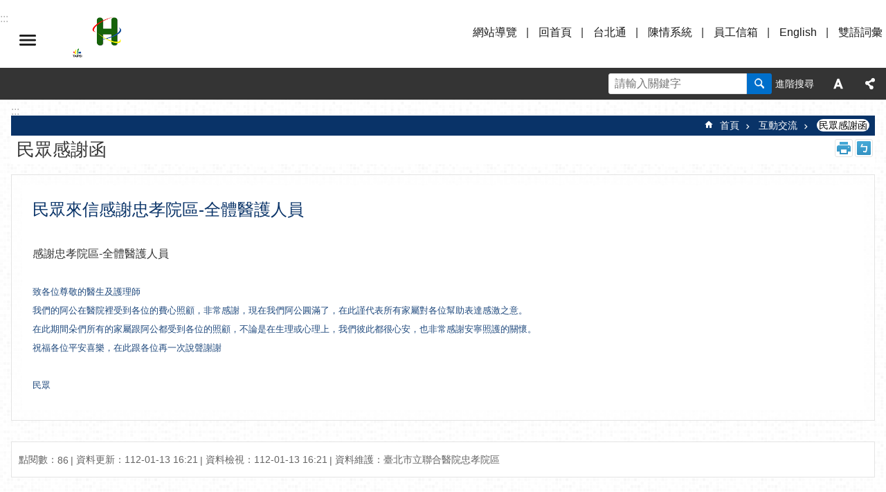

--- FILE ---
content_type: text/html; charset=utf-8
request_url: https://tpech.gov.taipei/mp109171/News_Content.aspx?n=52F599F9CD1D5486&sms=2A749202A92DCC56&s=CDA2AA5D4829D47E
body_size: 33396
content:

<!DOCTYPE html>

<html id="FormHtml" xmlns="http://www.w3.org/1999/xhtml" lang="zh-Hant-TW">
<head id="Head1"><script  src='https://maps.googleapis.com/maps/api/js?key=AIzaSyDh8OOuzmun9cnM6H8-FZjx6qlgqAeiPOo&callback=initMap'></script>
<script> var CCMS_IS_TGOS= false;</script>
<script  src='//tpech.gov.taipei/Scripts/jquery.min.js'></script>
<script  src='//tpech.gov.taipei/Scripts/jquery.powertip.min.js'></script>
<link rel='stylesheet' type='text/css'  href='//tpech.gov.taipei/Scripts/jquery.powertip-dark.min.css'> 
<script  src='//tpech.gov.taipei/Scripts/jquery.cookie.js'></script>
<script  src='//tpech.gov.taipei/Scripts/jUtil.js'></script>
<script  src='//tpech.gov.taipei/Scripts/jGMap.js'></script>
<script  src='//tpech.gov.taipei/Scripts/fancybox/jquery.fancybox.js'></script>
<link rel='stylesheet' type='text/css'  href='//tpech.gov.taipei/Scripts/fancybox/jquery.fancybox.css'> 
<script src='//tpech.gov.taipei/Scripts/hamalightGallery/hamalightGallery.js'></script>
<link rel='stylesheet' type='text/css'  href='//tpech.gov.taipei/Scripts/hamalightGallery/css/hamalightGallery.css'> 
<script   src='//tpech.gov.taipei/Scripts/jquery.mousewheel.min.js'></script> 
<script   src='//tpech.gov.taipei/Scripts/jquery.touchwipe.min.js'></script> 
<script  src='//tpech.gov.taipei/Scripts/Chart/chart.js'></script> 
<script  src='//tpech.gov.taipei/Scripts/Chart/chartjs-plugin-datalabels.js'></script> 
<script  src='//tpech.gov.taipei/Scripts/Chart/chartjs-chart-treemap.min.js'></script> 
<script  src='//tpech.gov.taipei/Scripts/chart.js'></script> 
<script   src='//tpech.gov.taipei/js/airdatepicker/datepicker.min.js'></script> 
<script   src='//tpech.gov.taipei/js/airdatepicker/datepicker.zh-tw.js'></script> 
<script   src='//tpech.gov.taipei/js/airdatepicker/datepicker.en.js'></script> 
<link rel='stylesheet' type='text/css'  href='//tpech.gov.taipei/js/airdatepicker/datepicker.min.css'> 
<script   src='//tpech.gov.taipei/Scripts/Extern.js'></script> 
<script   src='//tpech.gov.taipei/Scripts/lazyload.js'></script> 
<script>var CCMS_WWWURL='https://tpech.gov.taipei/mp109171';var CCMS_LanguageSN=1;var CCMS_SitesSN_Encryption='6238587B9CCFA6AE';</script><link href="images/favicon.ico" rel="icon" type="image/x-icon"><meta name="robots" content="noarchive" /><meta http-equiv="X-UA-Compatible" content="IE=edge" /><meta name="viewport" content="width=device-width, initial-scale=1" /><meta http-equiv="Content-Type" content="text/html; charset=utf-8" />
<meta name="DC.Title" content="臺北市立聯合醫院忠孝院區" />
<meta name="DC.Subject" content="臺北市立聯合醫院忠孝院區" />
<meta name="DC.Creator" content="臺北市立聯合醫院忠孝院區" />
<meta name="DC.Publisher" content="臺北市立聯合醫院忠孝院區" />
<meta name="DC.Date" content="2023-01-13" />
<meta name="DC.Type" content="" />
<meta name="DC.Identifier" content="" />
<meta name="DC.Description" content="提供臺北市立聯合醫院忠孝院區發佈的新聞訊息" />
<meta name="DC.Contributor" content="臺北市立聯合醫院忠孝院區" />
<meta name="DC.Format" content="HTML" />
<meta name="DC.Relation" content="MP-109171" />
<meta name="DC.Source" content="臺北市立聯合醫院忠孝院區" />
<meta name="DC.Language" content="中文" />
<meta name="DC.Coverage.t.min" content="2022-01-13" />
<meta name="DC.Coverage.t.max" content="2024-01-13" />
<meta name="DC.Rights" content="臺北市立聯合醫院忠孝院區" />
<meta name="Category.Theme" content="820" />
<meta name="Category.Cake" content="B00" />
<meta name="Category.Service" content="B20" />
<meta name="DC.Keywords" content="" />
<title>
	臺北市立聯合醫院忠孝院區-民眾感謝函-民眾來信感謝忠孝院區-全體醫護人員
</title><link id="likCssGlobal" href="/mp109171/css/global.css" rel="stylesheet" type="text/css" /><link id="likCssPage" href="/mp109171/css/page.css" rel="stylesheet" type="text/css" /><link id="likPrint" href="/mp109171/css/print.css" rel="stylesheet" type="text/css" media="print" /><link id="lnkCssSysDetail" href="/mp109171/css/sys_detail.css" rel="stylesheet" type="text/css" />
<style>/*!
 * froala_editor v3.2.5-1 (https://www.froala.com/wysiwyg-editor)
 * License https://froala.com/wysiwyg-editor/terms/
 * Copyright 2014-2021 Froala Labs
 */

.fr-clearfix::after{clear:both;display:block;content:"";height:0}.fr-hide-by-clipping{position:absolute;width:1px;height:1px;padding:0;margin:-1px;overflow:hidden;clip:rect(0,0,0,0);border:0}.fr-view .fr-img-caption.fr-rounded img,.fr-view img.fr-rounded{border-radius:10px;-moz-border-radius:10px;-webkit-border-radius:10px;-moz-background-clip:padding;-webkit-background-clip:padding-box;background-clip:padding-box}.fr-view .fr-img-caption.fr-shadow img,.fr-view img.fr-shadow{-webkit-box-shadow:10px 10px 5px 0 #ccc;-moz-box-shadow:10px 10px 5px 0 #ccc;box-shadow:10px 10px 5px 0 #ccc}.fr-view .fr-img-caption.fr-bordered img,.fr-view img.fr-bordered{border:solid 5px #ccc}.fr-view img.fr-bordered{-webkit-box-sizing:content-box;-moz-box-sizing:content-box;box-sizing:content-box}.fr-view .fr-img-caption.fr-bordered img{-webkit-box-sizing:border-box;-moz-box-sizing:border-box;box-sizing:border-box}.fr-view{word-wrap:break-word}.fr-view span[style~="color:"] a{color:inherit}.fr-view strong{font-weight:700}.fr-view hr{clear:both;user-select:none;-o-user-select:none;-moz-user-select:none;-khtml-user-select:none;-webkit-user-select:none;-ms-user-select:none;break-after:always;page-break-after:always}.fr-view .fr-file{position:relative}.fr-view .fr-file::after{position:relative;content:"\1F4CE";font-weight:400}.fr-view pre{white-space:pre-wrap;word-wrap:break-word;overflow:visible}.fr-view[dir=rtl] blockquote{border-left:none;border-right:solid 2px #5e35b1;margin-right:0;padding-right:5px;padding-left:0}.fr-view[dir=rtl] blockquote blockquote{border-color:#00bcd4}.fr-view[dir=rtl] blockquote blockquote blockquote{border-color:#43a047}.fr-view blockquote{border-left:solid 2px #5e35b1;margin-left:0;padding-left:5px;color:#5e35b1}.fr-view blockquote blockquote{border-color:#00bcd4;color:#00bcd4}.fr-view blockquote blockquote blockquote{border-color:#43a047;color:#43a047}.fr-view span.fr-emoticon{font-weight:400;font-family:"Apple Color Emoji","Segoe UI Emoji",NotoColorEmoji,"Segoe UI Symbol","Android Emoji",EmojiSymbols;display:inline;line-height:0}.fr-view span.fr-emoticon.fr-emoticon-img{background-repeat:no-repeat!important;font-size:inherit;height:1em;width:1em;min-height:20px;min-width:20px;display:inline-block;margin:-.1em .1em .1em;line-height:1;vertical-align:middle}.fr-view .fr-text-gray{color:#aaa!important}.fr-view .fr-text-bordered{border-top:solid 1px #222;border-bottom:solid 1px #222;padding:10px 0}.fr-view .fr-text-spaced{letter-spacing:1px}.fr-view .fr-text-uppercase{text-transform:uppercase}.fr-view .fr-class-highlighted{background-color:#ff0}.fr-view .fr-class-code{border-color:#ccc;border-radius:2px;-moz-border-radius:2px;-webkit-border-radius:2px;-moz-background-clip:padding;-webkit-background-clip:padding-box;background-clip:padding-box;background:#f5f5f5;padding:10px;font-family:"Courier New",Courier,monospace}.fr-view .fr-class-transparency{opacity:.5}.fr-view img{position:relative;max-width:100%}.fr-view img.fr-dib{margin:5px auto;display:block;float:none;vertical-align:top}.fr-view img.fr-dib.fr-fil{margin-left:0;text-align:left}.fr-view img.fr-dib.fr-fir{margin-right:0;text-align:right}.fr-view img.fr-dii{display:inline-block;float:none;vertical-align:bottom;margin-left:5px;margin-right:5px;max-width:calc(100% - (2 * 5px))}.fr-view img.fr-dii.fr-fil{float:left;margin:5px 5px 5px 0;max-width:calc(100% - 5px)}.fr-view img.fr-dii.fr-fir{float:right;margin:5px 0 5px 5px;max-width:calc(100% - 5px)}.fr-view span.fr-img-caption{position:relative;max-width:100%}.fr-view span.fr-img-caption.fr-dib{margin:5px auto;display:block;float:none;vertical-align:top}.fr-view span.fr-img-caption.fr-dib.fr-fil{margin-left:0;text-align:left}.fr-view span.fr-img-caption.fr-dib.fr-fir{margin-right:0;text-align:right}.fr-view span.fr-img-caption.fr-dii{display:inline-block;float:none;vertical-align:bottom;margin-left:5px;margin-right:5px;max-width:calc(100% - (2 * 5px))}.fr-view span.fr-img-caption.fr-dii.fr-fil{float:left;margin:5px 5px 5px 0;max-width:calc(100% - 5px)}.fr-view span.fr-img-caption.fr-dii.fr-fir{float:right;margin:5px 0 5px 5px;max-width:calc(100% - 5px)}.fr-view .fr-video{text-align:center;position:relative}.fr-view .fr-video.fr-rv{padding-bottom:56.25%;padding-top:30px;height:0;overflow:hidden}.fr-view .fr-video.fr-rv embed,.fr-view .fr-video.fr-rv object,.fr-view .fr-video.fr-rv>iframe{position:absolute!important;top:0;left:0;width:100%;height:100%}.fr-view .fr-video>*{-webkit-box-sizing:content-box;-moz-box-sizing:content-box;box-sizing:content-box;max-width:100%;border:none}.fr-view .fr-video.fr-dvb{display:block;clear:both}.fr-view .fr-video.fr-dvb.fr-fvl{text-align:left}.fr-view .fr-video.fr-dvb.fr-fvr{text-align:right}.fr-view .fr-video.fr-dvi{display:inline-block}.fr-view .fr-video.fr-dvi.fr-fvl{float:left}.fr-view .fr-video.fr-dvi.fr-fvr{float:right}.fr-view a.fr-strong{font-weight:700}.fr-view a.fr-green{color:green}.fr-view .fr-img-caption{text-align:center}.fr-view .fr-img-caption .fr-img-wrap{padding:0;margin:auto;text-align:center;width:100%}.fr-view .fr-img-caption .fr-img-wrap a{display:block}.fr-view .fr-img-caption .fr-img-wrap img{display:block;margin:auto;width:100%}.fr-view .fr-img-caption .fr-img-wrap>span{margin:auto;display:block;padding:5px 5px 10px;font-size:0.875rem;font-weight:initial;-webkit-box-sizing:border-box;-moz-box-sizing:border-box;box-sizing:border-box;-webkit-opacity:.9;-moz-opacity:.9;opacity:.9;width:100%;text-align:center}.fr-view button.fr-rounded,.fr-view input.fr-rounded,.fr-view textarea.fr-rounded{border-radius:10px;-moz-border-radius:10px;-webkit-border-radius:10px;-moz-background-clip:padding;-webkit-background-clip:padding-box;background-clip:padding-box}.fr-view button.fr-large,.fr-view input.fr-large,.fr-view textarea.fr-large{font-size:1.5rem}a.fr-view.fr-strong{font-weight:700}a.fr-view.fr-green{color:green}img.fr-view{position:relative;max-width:100%}img.fr-view.fr-dib{margin:5px auto;display:block;float:none;vertical-align:top}img.fr-view.fr-dib.fr-fil{margin-left:0;text-align:left}img.fr-view.fr-dib.fr-fir{margin-right:0;text-align:right}img.fr-view.fr-dii{display:inline-block;float:none;vertical-align:bottom;margin-left:5px;margin-right:5px;max-width:calc(100% - (2 * 5px))}img.fr-view.fr-dii.fr-fil{float:left;margin:5px 5px 5px 0;max-width:calc(100% - 5px)}img.fr-view.fr-dii.fr-fir{float:right;margin:5px 0 5px 5px;max-width:calc(100% - 5px)}span.fr-img-caption.fr-view{position:relative;max-width:100%}span.fr-img-caption.fr-view.fr-dib{margin:5px auto;display:block;float:none;vertical-align:top}span.fr-img-caption.fr-view.fr-dib.fr-fil{margin-left:0;text-align:left}span.fr-img-caption.fr-view.fr-dib.fr-fir{margin-right:0;text-align:right}span.fr-img-caption.fr-view.fr-dii{display:inline-block;float:none;vertical-align:bottom;margin-left:5px;margin-right:5px;max-width:calc(100% - (2 * 5px))}span.fr-img-caption.fr-view.fr-dii.fr-fil{float:left;margin:5px 5px 5px 0;max-width:calc(100% - 5px)}span.fr-img-caption.fr-view.fr-dii.fr-fir{float:right;margin:5px 0 5px 5px;max-width:calc(100% - 5px)}
</style>
         
<!-- Global site tag (gtag.js) - Google Analytics -->
<script async src="https://www.googletagmanager.com/gtag/js?id=UA-109986166-19"></script>
<script>
  window.dataLayer = window.dataLayer || [];
  function gtag(){dataLayer.push(arguments);}
  gtag('js', new Date());

  gtag('config', 'UA-109986166-19', {cookie_flags: 'secure;'});
</script>
<meta property="og:title" content="民眾來信感謝忠孝院區-全體醫護人員" />
<meta property="og:type" content="article" />
<meta property="og:url" content="https://tpech.gov.taipei/mp109171/News_Content.aspx?n=52F599F9CD1D5486&sms=2A749202A92DCC56&s=CDA2AA5D4829D47E" />
<meta property="og:site_name" content="臺北市立聯合醫院忠孝院區" />
<meta property="og:image" content="https://www-ws.gov.taipei/001/Upload/FBsharelogo.jpg" />
</head>
<body id="Formbody" data-js="false"><div class="for_accessibility">
    <style type="text/css">
        .for_accessibility a {
            position: absolute;
            top: 10px;
            left: 10px;
            z-index: 99;
            width: 1px;
            height: 1px;
            white-space: nowrap;
            overflow: hidden;
            color: #000;
        }
            .for_accessibility a:focus {
                width: auto;
                height: auto;
                padding: 6px;
                background-color: #fff;
            }
        .for_accessibility div {
            position: absolute;
            width: 2px;
            height: 2px;
            background-color: transparent;
            opacity: .1
        }
            .for_accessibility h1, .for_accessibility h2 {
                font-size: 0;
                margin: 0;
            }
    </style>
    <a href="#Accesskey_C" class="" title="跳到主要內容區塊">跳到主要內容區塊</a>    <div>
    </div>
    <script>
        var $a = $('.for_accessibility a');
        $a.on('click', function (evt) {
            var $href = $($(this).attr('href')),
                $target = $href.find('a').eq(0).get(0);
            setTimeout(function () { try { $target.focus(); } catch (e) { } }, 0);
        });
    </script>
</div>
<script> document.body.setAttribute("data-js", "true");</script>
   
      
    <form method="post" action="./News_Content.aspx?n=52F599F9CD1D5486&amp;sms=2A749202A92DCC56&amp;s=CDA2AA5D4829D47E&amp;Create=1" id="form1">
<div class="aspNetHidden">
<input type="hidden" name="__VIEWSTATE" id="__VIEWSTATE" value="/pX6tV1tktPIw9NOHPpuinHw0JfWzc7SpZxUxkZGe55L1DlUjNzmQXn2eupH8rAphE6umTTWhtEZodT4MY8zv0JuLkaYF7V/5KT2+Ua3vFb4TPvB11vb1dZhY1ga3q5OQB6Cw3WGbH5/QSZe2uF+B7v4Zm9JlkQVsHvsTwu9x+yakBotFWnC+aFH16IPrxACw+KRIHxP6Lf+BhHvlvl8PYGFsuSacWyp1KFajiBvm7+DBiduERqToFAEe91l7dP+MJ2loInKgwmkLur7tviTinSy7jd8wlazjLtCHEa3swl+/05yAJfhDF+25d5RSKrknjeVoLkrIVbU9BWpTbxNTSDVpjkMJM9fPBVmRE/Ex14s08S6PiXURW/bgCxrvSrF7O8IcVBw9H5XbPEVJxdRuTBc3MGh7IyGfHyAYUW+yjQN7op5FlD+WqTWrRfdL6y2nNIh6nmyZ4HwNcATgOZIAVQZu3Tn7ZWRzEMwnyU5GMgWxvBlSBI7/mEtx+ghF3kJaK3ZXX8mmAoyOXnWlMH2JCMAdAsQ0prmCSNUDSwIe0ERWyy6RZC6avgV2eFrJBmxeAF3TXI+3TN3MAyDjU6KAxIeaVpzIlz8/QnK8a4yQKI6kW9YQh6mNtAXzYHm+Kdr0XWL9YOuiBi8DZYGJhyXHvmCVPHdBC+Qj5y1c6HFGWA2O8ByaNEA7D/Kyu0yFq3r7o4+zKAdHGDSxjIpKzjssINHnCo9i/oQkRJDfiJ1q+xhzBs0TKl8I9ckY0vQfxmkgy5zMpAbqUA28ppEv2q0yqhrH5CqEnktIy+QcPSsEV9T0fZHlCZPjGSEVfY6BqK27mY3KAcz/lSWyhOYDVenMrKBd8C7nA5ZMDZY0nOwoIUWRXP5tBdXPClmiDPmTubS0E7Gl5R+p4qFsW+5y+5fxK0TWlGgb+QZUIoljxO++qtAI7YA/sw3O0WzMwLbPY0s5DAkO6OPFbIb8iwpUhIRG0Q00l+e4jPRcjBgTu5vnf6w52qv+FznHSb9ByO1AQ3nZIOo4USU9frbxQbsTRivBYi+KyOtiUeoR0ivQG+aKCA835XDRsCmjg3v8bgZYsblKNNjIeC6Q+dL5N/N7xwTiEvMHE1gXnupXNWhEIPPpBtY+9aswg9O7F4X3dlsKtPcF98+7sLSjkeUEwpehQh4fKizqb1h/4foeyJWdKqcFew+bykESjwvkT4F16lfPJK2W+OuSK+lOYhEGwkzzYaixIXNvd8dYCxOXTfn8zg/[base64]/5O1/NMfEt8vx77qfaCmEFY3onkrQtdC1op91aUDkD9t0+peCAC7V0xFJl00IBHP1AhSWM6HTC/eRBk50TxBlsZ6Et6ca+sd/7iLS8SU633l470WRPMb/zg/mCPBkoa2Rj3FCd7/9V4TTtHadzk5D7rPdAZVjnb96ntM+gsG8F3fjku5LWjVriJavnIrGy5RX4xfO6h2/[base64]/GbgSjsItMeRIXaUdP+3QgcmjevqqOEB9a28mIYPijJBnTXP1Rmpxelr/BPQGLYgWOixrTU7ScEkUkKdjv+6wLq0WVS8A" />
</div>
</form>
        <!--主選單 結束-->
        <!--標題-->

        <div class="title">
            
        </div>
                
        
        
        
        
     <div class="group sys-root" data-func="{&#39;datePicker&#39;:{&#39;language&#39;:&#39;zh-tw&#39;,&#39;navTitles&#39;:{&#39;days&#39;:&#39;&lt;i>民國 rrr 年&lt;/i> &amp;nbsp; MM&#39;,&#39;months&#39;:&#39;民國 rrr 年&#39;,&#39;years&#39;:&#39;民國 rrr1 至 rrr2 年&#39;}}}" data-nojs="您的瀏覽器似乎不支援 JavaScript 語法，但沒關係，這並不會影響到內容的陳述。如需要選擇適合您的字級大小，可利用鍵盤 Ctrl + (+)放大 (-)縮小。如需要回到上一頁，可使用瀏覽器提供的 Alt + 左方向鍵(←)。如需要列印，可利用鍵盤 Ctrl + p 使用瀏覽器提供的列印功能。" data-type="3" data-child="3"><div class="in"><div class="ct"><div class="in"> <div class="group base-mobile" data-func="{&#39;toggleBtn&#39;:{&#39;btnOrangeText&#39;:&#39;手機版選單&#39;,&#39;clickToRemove&#39;:true,&#39;addHd&#39;:true},&#39;forNCC&#39;:{}}" data-index="1" data-type="3" data-child="6"><div class="in"><div class="ct"><div class="in"> <div class="area-form search" data-index="1" data-type="0" data-child="1"><div class="in"><div class="ct"><div class="in"><div class="fieldset">
  <span class="search"><label for="tbx_42852cb63bf2405396860f8eee9d0de1" style="font-size: 0em;"><span>搜尋</span></label><input id="tbx_42852cb63bf2405396860f8eee9d0de1" data-search="btn_42852cb63bf2405396860f8eee9d0de1" type="search" autocomplete="off" placeholder="請輸入關鍵字" title="請輸入關鍵字"></span>
  <span class="submit"><a href="#" class='CCMS_SearchBtn' data-search="btn_42852cb63bf2405396860f8eee9d0de1" title="搜尋" >搜尋</a></span>
</div>
<div class="list">
  <ul data-index="1" data-child="0">
  </ul>
</div>
<script >
$(function () {
    $('#tbx_42852cb63bf2405396860f8eee9d0de1').on("keydown", function (event) {
        if (event.which == 13) {
             doSearch($('#tbx_42852cb63bf2405396860f8eee9d0de1'));
            return false;
        }
    });
});
</script>
</div></div><div class="ft"><div class="in"><ul data-index="1" data-child="1">
  <li data-index="1" class="advanced"><span><a target="_blank" href="https://www.google.com.tw/advanced_search?hl=zh-Hant-TW&as_sitesearch=https://tpech.gov.taipei/mp109171" title="進階搜尋[另開新視窗]">進階搜尋</a></span></li>
</ul>
</div></div></div></div> <div class="list-text share" data-index="2" data-type="0" data-child="2"><div class="in"><div class="hd"><div class="in"><div   data-index="0"  class="h4"  >		<span  ><a  href="#"   title="分享" >分享</a></span></div></div></div><div class="ct"><div class="in"><noscript>您的瀏覽器不支援JavaScript功能，若網頁功能無法正常使用時，請開啟瀏覽器JavaScript狀態</noscript><ul data-index="1" data-child="5"><li   data-index="1"  class="facebook"  >		<span  ><a  href="javascript: void(window.open('http://www.facebook.com/share.php?u='.concat(encodeURIComponent(location.href)) ));"   title="分享至 Facebook[另開新視窗]"  target="_self" >分享至 Facebook[另開新視窗]</a></span></li><li   data-index="2"  class="plurk"  >		<span  ><a  href="javascript: void(window.open('http://www.plurk.com/?qualifier=shares&status='.concat(encodeURIComponent(location.href)) ));"   title="分享至 Plurk[另開新視窗]"  target="_self" >分享至 Plurk[另開新視窗]</a></span></li><li   data-index="3"  class="twitter"  >		<span  ><a  href="javascript: void(window.open('http://twitter.com/home/?status='.concat(encodeURIComponent(document.title)) .concat(' ') .concat(encodeURIComponent(location.href))));"   title="分享至 twitter[另開新視窗]"  target="_self" >分享至 twitter[另開新視窗]</a></span></li><li   data-index="4"  class="line"  >		<span  ><a  href="javascript: void(window.open('http://line.naver.jp/R/msg/text/?'.concat(encodeURIComponent(location.href)) ));"   title="分享至 line[另開新視窗]"  target="_self" >分享至 line[另開新視窗]</a></span></li><li   data-index="5"  class="email"  >		<span  ><a  href="javascript:  void(window.open('mailto:?subject=' + encodeURIComponent(document.title) + '&amp;body=' +  encodeURIComponent(document.URL)));"   title="分享至 email[另開新視窗]"  target="_self" >分享至 email[另開新視窗]</a></span></li></ul>
</div></div></div></div> <div class="group-list nav" data-func="{&#39;majorNavMobile&#39;:{}}" data-index="3" data-type="4" data-child="26"><div class="in"><div class="ct"><div class="in"><ul data-index="1" data-child="26"><li data-index="1"> <div class="group nav" data-index="1" data-type="3" data-child="1"><div class="in"><div class="hd"><div class="in"><div   data-index="0"  class="h3"  >		<span  ><a  href="cp.aspx?n=CB9AEC805EDD66AD"      title="使命願景及定位" >使命願景及定位</a></span></div></div></div><div class="ct"><div class="in"> <div class="list-text nav" data-index="1" data-type="0"><div class="in"><div class="ct"><div class="in"></div></div></div></div></div></div></div></div></li><li data-index="2"> <div class="group nav" data-index="2" data-type="3" data-child="1"><div class="in"><div class="hd"><div class="in"><div   data-index="0"  class="h3"  >		<span  ><a  href="News.aspx?n=15CC548A14767C51&sms=FC80CD2E9DF00BC4"      title="院區簡介" >院區簡介</a></span></div></div></div><div class="ct"><div class="in"> <div class="list-text nav" data-index="1" data-type="0"><div class="in"><div class="ct"><div class="in"></div></div></div></div></div></div></div></div></li><li data-index="3"> <div class="group nav" data-index="3" data-type="3" data-child="1"><div class="in"><div class="hd"><div class="in"><div   data-index="0"  class="h3"  >		<span  ><a  href="http://webreg.tpech.gov.tw/RegOnline1_1.aspx?ChaId=&tab=&ZCode=CS&thidname=%A9%BE%A7%B5%B0%7C%B0%CF"      title="網路掛號" >網路掛號</a></span></div></div></div><div class="ct"><div class="in"> <div class="list-text nav" data-index="1" data-type="0"><div class="in"><div class="ct"><div class="in"></div></div></div></div></div></div></div></div></li><li data-index="4"> <div class="group nav" data-index="4" data-type="3" data-child="1"><div class="in"><div class="hd"><div class="in"><div   data-index="0"  class="h3"  >		<span  ><a  href="Content_List.aspx?n=F20BB40F547C17BE"      title="部科介紹" >部科介紹</a></span></div></div></div><div class="ct"><div class="in"> <div class="list-text nav" data-index="1" data-type="0" data-child="1"><div class="in"><div class="ct"><div class="in"><ul data-index="1" data-child="10"><li   data-index="1"  >		<span  ><a  href="Content_List.aspx?n=5BA5CFB6F254E2E4"      title="內科醫療部" >內科醫療部</a></span></li><li   data-index="2"  >		<span  ><a  href="Content_List.aspx?n=D6A9BE28AC4543F6"      title="外科醫療部" >外科醫療部</a></span></li><li   data-index="3"  >		<span  ><a  href="Content_List.aspx?n=03A30AB377AF9A3B"      title="婦幼醫療部" >婦幼醫療部</a></span></li><li   data-index="4"  >		<span  ><a  href="Content_List.aspx?n=A66D8A16B2498066"      title="社區醫療部" >社區醫療部</a></span></li><li   data-index="5"  >		<span  ><a  href="Content_List.aspx?n=86DBFAF1193E4C11"      title="其他醫療部" >其他醫療部</a></span></li><li   data-index="6"  >		<span  ><a  href="cp.aspx?n=11C08663360EB360"      title="護理科" >護理科</a></span></li><li   data-index="7"  >		<span  ><a  href="Content_List.aspx?n=E0021D4E63D68D3B"      title="醫事團隊" >醫事團隊</a></span></li><li   data-index="8"  >		<span  ><a  href="cp.aspx?n=DC7EA54659088C6A"      title="社會工作課" >社會工作課</a></span></li><li   data-index="9"  >		<span  ><a  href="Content_List.aspx?n=289EE122FB34EB0D"      title="長期整合照顧中心" >長期整合照顧中心</a></span></li><li   data-index="10"  >		<span  ><a  href="cp.aspx?n=C95612BDCE953542"      title="社區整合照護科" >社區整合照護科</a></span></li></ul>
</div></div></div></div></div></div></div></div></li><li data-index="5"> <div class="group nav" data-index="5" data-type="3" data-child="1"><div class="in"><div class="hd"><div class="in"><div   data-index="0"  class="h3"  >		<span  ><a  href="News.aspx?n=4265AB8286BB647D&sms=BDE12C2964117DAC"      title="就醫指南" >就醫指南</a></span></div></div></div><div class="ct"><div class="in"> <div class="list-text nav" data-index="1" data-type="0"><div class="in"><div class="ct"><div class="in"></div></div></div></div></div></div></div></div></li><li data-index="6"> <div class="group nav" data-index="6" data-type="3" data-child="1"><div class="in"><div class="hd"><div class="in"><div   data-index="0"  class="h3"  >		<span  ><a  href="Content_List.aspx?n=4F7DA39662EEACFB"      title="特色發展" >特色發展</a></span></div></div></div><div class="ct"><div class="in"> <div class="list-text nav" data-index="1" data-type="0" data-child="1"><div class="in"><div class="ct"><div class="in"><ul data-index="1" data-child="11"><li   data-index="1"  >		<span  ><a  href="cp.aspx?n=C62D05511457EB9C"      title="心導管暨心電生理研究中心" >心導管暨心電生理研究中心</a></span></li><li   data-index="2"  >		<span  ><a  href="cp.aspx?n=B0542DF2CFE1A16B"      title="特色發展" >特色發展</a></span></li><li   data-index="3"  >		<span  ><a  href="cp.aspx?n=BCC6C2D9390E3644"      title="婦女健康中心" >婦女健康中心</a></span></li><li   data-index="4"  >		<span  ><a  href="cp.aspx?n=4BADCC14EE3B1178"      title="護理之家" >護理之家</a></span></li><li   data-index="5"  >		<span  ><a  href="cp.aspx?n=A30E97F159DD6E2C"      title="泌尿中心" >泌尿中心</a></span></li><li   data-index="6"  >		<span  ><a  href="cp.aspx?n=3A565F6E0F671BC4"      title="口腔醫學科" >口腔醫學科</a></span></li><li   data-index="7"  >		<span  ><a  href="cp.aspx?n=2EF21BAADFAFDF12"      title="職業醫學科" >職業醫學科</a></span></li><li   data-index="8"  >		<span  ><a  href="News.aspx?n=B363212BF56B0FE6&sms=0F5033473C2102B7"      title="健檢中心" >健檢中心</a></span></li><li   data-index="9"  >		<span  ><a  href="cp.aspx?n=5030E6872AD47A0D"      title="漸涷人病房" >漸涷人病房</a></span></li><li   data-index="10"  >		<span  ><a  href="cp.aspx?n=4624219C89893512"      title="安寧療護科" >安寧療護科</a></span></li><li   data-index="11"  >		<span  ><a  href="cp.aspx?n=56337415CBBF0103"      title="呼吸照護病房" >呼吸照護病房</a></span></li></ul>
</div></div></div></div></div></div></div></div></li><li data-index="7"> <div class="group nav" data-index="7" data-type="3" data-child="1"><div class="in"><div class="hd"><div class="in"><div   data-index="0"  class="h3"  >		<span  ><a  href="https://tpech.gov.taipei/mp109171/cp.aspx?n=4624219C89893512"      title="安寧療護諮詢" >安寧療護諮詢</a></span></div></div></div><div class="ct"><div class="in"> <div class="list-text nav" data-index="1" data-type="0"><div class="in"><div class="ct"><div class="in"></div></div></div></div></div></div></div></div></li><li data-index="8"> <div class="group nav" data-index="8" data-type="3" data-child="1"><div class="in"><div class="hd"><div class="in"><div   data-index="0"  class="h3"  >		<span  ><a  href="News.aspx?n=83AD4044324ABC6C&sms=33A1F4DB0C99861D"      title="醫師簡介" >醫師簡介</a></span></div></div></div><div class="ct"><div class="in"> <div class="list-text nav" data-index="1" data-type="0"><div class="in"><div class="ct"><div class="in"></div></div></div></div></div></div></div></div></li><li data-index="9"> <div class="group nav" data-index="9" data-type="3" data-child="1"><div class="in"><div class="hd"><div class="in"><div   data-index="0"  class="h3"  >		<span  ><a  href="cp.aspx?n=2BE247BA6BE2E135"      title="交通資訊" >交通資訊</a></span></div></div></div><div class="ct"><div class="in"> <div class="list-text nav" data-index="1" data-type="0"><div class="in"><div class="ct"><div class="in"></div></div></div></div></div></div></div></div></li><li data-index="10"> <div class="group nav" data-index="10" data-type="3" data-child="1"><div class="in"><div class="hd"><div class="in"><div   data-index="0"  class="h3"  >		<span  ><a  href="https://tpech.gov.taipei/mp109171/News.aspx?n=B363212BF56B0FE6&sms=0F5033473C2102B7"      title="健檢中心" >健檢中心</a></span></div></div></div><div class="ct"><div class="in"> <div class="list-text nav" data-index="1" data-type="0"><div class="in"><div class="ct"><div class="in"></div></div></div></div></div></div></div></div></li><li data-index="11"> <div class="group nav" data-index="11" data-type="3" data-child="1"><div class="in"><div class="hd"><div class="in"><div   data-index="0"  class="h3"  >		<span  ><a  href="News_Link.aspx?n=2FB01AF2A30BC414&sms=07FE36502D4BD1E1"      title="便民及下載服務" >便民及下載服務</a></span></div></div></div><div class="ct"><div class="in"> <div class="list-text nav" data-index="1" data-type="0"><div class="in"><div class="ct"><div class="in"></div></div></div></div></div></div></div></div></li><li data-index="12"> <div class="group nav" data-index="12" data-type="3" data-child="1"><div class="in"><div class="hd"><div class="in"><div   data-index="0"  class="h3"  >		<span  ><a  href="News.aspx?n=5ADD6B3B124C7740&sms=EDCF7E6A1B58C3DD"      title="戒菸及戒檳服務" >戒菸及戒檳服務</a></span></div></div></div><div class="ct"><div class="in"> <div class="list-text nav" data-index="1" data-type="0"><div class="in"><div class="ct"><div class="in"></div></div></div></div></div></div></div></div></li><li data-index="13"> <div class="group nav" data-index="13" data-type="3" data-child="1"><div class="in"><div class="hd"><div class="in"><div   data-index="0"  class="h3"  >		<span  ><a  href="https://tpech.gov.taipei/mp109171/cp.aspx?n=2DD316146689A3D9"      title="衛教資訊" >衛教資訊</a></span></div></div></div><div class="ct"><div class="in"> <div class="list-text nav" data-index="1" data-type="0" data-child="1"><div class="in"><div class="ct"><div class="in"><ul data-index="1" data-child="4"><li   data-index="1"  >		<span  ><a  href="Content_List.aspx?n=74AD6CD397ED6F73"      title="內科疾病衛教" >內科疾病衛教</a></span></li><li   data-index="2"  >		<span  ><a  href="Content_List.aspx?n=DB9475714F1DAAA3"      title="外科疾病衛教" >外科疾病衛教</a></span></li><li   data-index="3"  >		<span  ><a  href="Content_List.aspx?n=1F22B3F21C28898C"      title="其他醫療衛教" >其他醫療衛教</a></span></li><li   data-index="4"  >		<span  ><a  href="Content_List.aspx?n=63462A9D63A9AF14"      title="醫療技術部" >醫療技術部</a></span></li></ul>
</div></div></div></div></div></div></div></div></li><li data-index="14"> <div class="group nav" data-index="14" data-type="3" data-child="1"><div class="in"><div class="hd"><div class="in"><div   data-index="0"  class="h3"  >		<span  ><a  href="http://www.tpech.gov.taipei/ct.asp?xItem=1207737&CtNode=83358&mp=109011"      title="醫療收費基準" >醫療收費基準</a></span></div></div></div><div class="ct"><div class="in"> <div class="list-text nav" data-index="1" data-type="0"><div class="in"><div class="ct"><div class="in"></div></div></div></div></div></div></div></div></li><li data-index="15"> <div class="group nav" data-index="15" data-type="3" data-child="1"><div class="in"><div class="hd"><div class="in"><div   data-index="0"  class="h3"  >		<span  ><a  href="https://tpech.gov.taipei/cp.aspx?n=30876E3BB4E0F575&ccms_cs=1"      title="電子病歷實施範圍" >電子病歷實施範圍</a></span></div></div></div><div class="ct"><div class="in"> <div class="list-text nav" data-index="1" data-type="0"><div class="in"><div class="ct"><div class="in"></div></div></div></div></div></div></div></div></li><li data-index="16"> <div class="group nav" data-index="16" data-type="3" data-child="1"><div class="in"><div class="hd"><div class="in"><div   data-index="0"  class="h3"  >		<span  ><a  href="Content_List.aspx?n=B6CEF3B140E55E5D"      title="互動交流" >互動交流</a></span></div></div></div><div class="ct"><div class="in"> <div class="list-text nav" data-index="1" data-type="0" data-child="1"><div class="in"><div class="ct"><div class="in"><ul data-index="1" data-child="8"><li   data-index="1"  >		<span  ><a  href="https://tpech.gov.taipei/News.aspx?n=C1A3EEBA1F3AA64A&sms=D889E2A32570B5FE"      title="保有管理個人資料項目" >保有管理個人資料項目</a></span></li><li   data-index="2"  >		<span  ><a  href="News.aspx?n=F751E933292FA6D0&sms=D65A9872827AC946"      title="政府資訊公開" >政府資訊公開</a></span></li><li   data-index="3"  >		<span  ><a  href="News.aspx?n=7D18D5797E007F1C&sms=C2F1176378A58924"      title="聯絡我們" >聯絡我們</a></span></li><li   data-index="4"  >		<span  ><a  href="News.aspx?n=4F80081066C4309A&sms=87415A8B9CE81B16"      title="健康諮詢FAQ" >健康諮詢FAQ</a></span></li><li   data-index="5"  >		<span  ><a  href="News.aspx?n=52F599F9CD1D5486&sms=2A749202A92DCC56"      title="民眾感謝函" >民眾感謝函</a></span></li><li   data-index="6"  >		<span  ><a  href="cp.aspx?n=DE6496C8A22D5383"      title="社會服務" >社會服務</a></span></li><li   data-index="7"  >		<span  ><a  href="http://www.tpech.gov.taipei/lp.asp?CtNode=13703&CtUnit=47696&BaseDSD=7&mp=109011"      title="院訊電子報" >院訊電子報</a></span></li><li   data-index="8"  >		<span  ><a  href="https://www-ws.gov.taipei/Download.ashx?u=LzAwMS9VcGxvYWQvNTE1L3JlbGZpbGUvMC8xMTA0NzYvNmRiZDdkYWEtMzBmMy00NmM5LWI1YjAtNjg5MjNkODA2NmQ0LnBkZg%3d%3d&n=6Ie65YyX5biC56uL6IGv5ZCI6Zmi5b%2bg5a2d6Zmi5Y2A55uj6KaW57O757Wx6Kit572u5Zyw6bue6KGoLnBkZg%3d%3d&icon=.pdf"      title="臺北市立聯合院忠孝院區監視系統設置地點表.pdf[另開新視窗]"  target="_blank" >忠孝院區錄影監視設置區公告</a></span></li></ul>
</div></div></div></div></div></div></div></div></li><li data-index="17"> <div class="group nav" data-index="17" data-type="3" data-child="1"><div class="in"><div class="hd"><div class="in"><div   data-index="0"  class="h3"  >		<span  ><a  href="Content_List.aspx?n=B48EA658736DBC31"      title="線上申辦系統" >線上申辦系統</a></span></div></div></div><div class="ct"><div class="in"> <div class="list-text nav" data-index="1" data-type="0" data-child="1"><div class="in"><div class="ct"><div class="in"><ul data-index="1" data-child="2"><li   data-index="1"  >		<span  ><a  href="http://websrv01.tpech.gov.tw/OnlineApplication/"      title="線上申辦" >線上申辦</a></span></li><li   data-index="2"  >		<span  ><a  href="http://websrv01.tpech.gov.tw/OnlineApplication/User/Find"      title="申請進度查詢" >申請進度查詢</a></span></li></ul>
</div></div></div></div></div></div></div></div></li><li data-index="18"> <div class="group nav" data-index="18" data-type="3" data-child="1"><div class="in"><div class="hd"><div class="in"><div   data-index="0"  class="h3"  >		<span  ><a  href="Content_List.aspx?n=7082A462BA61A4E7"      title="相關網站" >相關網站</a></span></div></div></div><div class="ct"><div class="in"> <div class="list-text nav" data-index="1" data-type="0" data-child="1"><div class="in"><div class="ct"><div class="in"><ul data-index="1" data-child="3"><li   data-index="1"  >		<span  ><a  href="http://www.taipei.gov.tw/"      title="臺北市政府" >臺北市政府</a></span></li><li   data-index="2"  >		<span  ><a  href="https://health.gov.taipei/default.aspx"      title="臺北市政府衛生局" >臺北市政府衛生局</a></span></li><li   data-index="3"  >		<span  ><a  href="https://health.gov.taipei/cp.aspx?n=43D2F011F36207ED"      title="臺北市政府12區健康服務中心" >臺北市政府12區健康服務中心</a></span></li></ul>
</div></div></div></div></div></div></div></div></li><li data-index="19"> <div class="group nav" data-index="19" data-type="3" data-child="1"><div class="in"><div class="hd"><div class="in"><div   data-index="0"  class="h3"  >		<span  ><a  href="News.aspx?n=8CCCD08E2B77B34C&sms=0FF97EBBDDD0A0B6"      title="隱私權與資訊安全政策" >隱私權與資訊安全政策</a></span></div></div></div><div class="ct"><div class="in"> <div class="list-text nav" data-index="1" data-type="0"><div class="in"><div class="ct"><div class="in"></div></div></div></div></div></div></div></div></li><li data-index="20"> <div class="group nav" data-index="20" data-type="3" data-child="1"><div class="in"><div class="hd"><div class="in"><div   data-index="0"  class="h3"  >		<span  ><a  href="Content_List.aspx?n=B3CE131FB46B5254"      title="影音專區" >影音專區</a></span></div></div></div><div class="ct"><div class="in"> <div class="list-text nav" data-index="1" data-type="0" data-child="1"><div class="in"><div class="ct"><div class="in"><ul data-index="1" data-child="19"><li   data-index="1"  >		<span  ><a  href="https://youtu.be/CH-3takT5js"      title="臺北市立聯合醫院兒童責任醫師-兒科醫師到你家" >臺北市立聯合醫院兒童責任醫師-兒科醫師到你家</a></span></li><li   data-index="2"  >		<span  ><a  href="https://youtu.be/dHFhOzfHDng"      title=" 冬天過敏復發怎麼辦？" > 冬天過敏復發怎麼辦？</a></span></li><li   data-index="3"  >		<span  ><a  href="https://www.youtube.com/watch?v=s22EuLV6IGo&feature=youtu.be"      title="控糖達人 陳春森醫師" >控糖達人 陳春森醫師</a></span></li><li   data-index="4"  >		<span  ><a  href="https://www.youtube.com/watch?v=5tp7RDhvTns&feature=youtu.be"      title="胰島素問與答 廖國盟醫師" >胰島素問與答 廖國盟醫師</a></span></li><li   data-index="5"  >		<span  ><a  href="http://youtu.be/Q9M2JF4Ezhs"      title="CGMS連續性血糖監測系統" >CGMS連續性血糖監測系統</a></span></li><li   data-index="6"  >		<span  ><a  href="http://youtu.be/3Xp5aARf_JU"      title="2010 你7了沒！" >2010 你7了沒！</a></span></li><li   data-index="7"  >		<span  ><a  href="http://youtu.be/z0xzEFZ2gqo"      title="歡喜慶元宵 吃巧又吃飽" >歡喜慶元宵 吃巧又吃飽</a></span></li><li   data-index="8"  >		<span  ><a  href="https://youtu.be/fK0sxWqw6hY"      title="簡易姿勢與伸展運動衛教-part 1 正確姿勢及錯誤姿勢 - by 杜育才醫師" >簡易姿勢與伸展運動衛教-part 1 正確姿勢及錯誤姿勢 - by 杜育才醫師</a></span></li><li   data-index="9"  >		<span  ><a  href="https://youtu.be/sRPSzr_6WLE"      title="簡易姿勢與伸展運動衛教-part 2 脊椎伸展操 - by 杜育才醫師" >簡易姿勢與伸展運動衛教-part 2 脊椎伸展操 - by 杜育才醫師</a></span></li><li   data-index="10"  >		<span  ><a  href="https://youtu.be/F-MyZTL6b5o"      title="簡易姿勢與伸展運動衛教-part 3 頭頸伸展操 - by 杜育才醫師" >簡易姿勢與伸展運動衛教-part 3 頭頸伸展操 - by 杜育才醫師</a></span></li><li   data-index="11"  >		<span  ><a  href="https://youtu.be/0i819HzDCc4"      title="簡易姿勢與伸展運動衛教-part 4 上肢伸展操 - by 杜育才醫師" >簡易姿勢與伸展運動衛教-part 4 上肢伸展操 - by 杜育才醫師</a></span></li><li   data-index="12"  >		<span  ><a  href="https://youtu.be/37ReCyjqS4g"      title="兒童氣喘!若出現"四大症狀"延誤就醫 醫憂發生這件事... " >兒童氣喘!若出現"四大症狀"延誤就醫 醫憂發生這件事... </a></span></li><li   data-index="13"  >		<span  ><a  href="https://www.youtube.com/watch?v=UQmVmt90Iik"      title="腎臟健檢報告，是在哈囉？" >腎臟健檢報告，是在哈囉？</a></span></li><li   data-index="14"  >		<span  ><a  href="https://www.youtube.com/watch?v=pkqYlhYn94A"      title="病主誰當家第五篇" >病主誰當家第五篇</a></span></li><li   data-index="15"  >		<span  ><a  href="https://www.youtube.com/watch?v=n0LlXiD5ZKI&t=6s"      title="男性結紮的100種理由" >男性結紮的100種理由</a></span></li><li   data-index="16"  >		<span  ><a  href="https://www.youtube.com/watch?v=8mo_07NTjgI&list=PLYqJI-4fwG6Ezm5GUlfoL0YlFdz2cwvmg&index=15"      title="實際模擬割包皮!" >實際模擬割包皮!</a></span></li><li   data-index="17"  >		<span  ><a  href="https://youtu.be/aJzW3zoGAkI"      title="低頭低到自律神經失調" >低頭低到自律神經失調</a></span></li><li   data-index="18"  >		<span  ><a  href="https://www.youtube.com/watch?v=hvhZmJtpnnQ"      title="生酮飲食  腎臟科醫師觀點" >生酮飲食  腎臟科醫師觀點</a></span></li><li   data-index="19"  >		<span  ><a  href="https://youtu.be/krgNuYBSQmo"      title="這類人按摩脖子容易中風" >這類人按摩脖子容易中風</a></span></li></ul>
</div></div></div></div></div></div></div></div></li><li data-index="21"> <div class="group nav" data-index="21" data-type="3" data-child="1"><div class="in"><div class="hd"><div class="in"><div   data-index="0"  class="h3"  >		<span  ><a  href="News.aspx?n=BAC24BBF0D6C91FA&sms=734EB509123BF11D"      title="兒童青少年醫學專區" >兒童青少年醫學專區</a></span></div></div></div><div class="ct"><div class="in"> <div class="list-text nav" data-index="1" data-type="0"><div class="in"><div class="ct"><div class="in"></div></div></div></div></div></div></div></div></li><li data-index="22"> <div class="group nav" data-index="22" data-type="3" data-child="1"><div class="in"><div class="hd"><div class="in"><div   data-index="0"  class="h3"  >		<span  ><a  href="https://docforkids.mohw.gov.tw/QA/"      title="幼兒醫師制度計畫簡介" >幼兒醫師制度計畫簡介</a></span></div></div></div><div class="ct"><div class="in"> <div class="list-text nav" data-index="1" data-type="0"><div class="in"><div class="ct"><div class="in"></div></div></div></div></div></div></div></div></li><li data-index="23"> <div class="group nav" data-index="23" data-type="3" data-child="1"><div class="in"><div class="hd"><div class="in"><div   data-index="0"  class="h3"  >		<span  ><a  href="News.aspx?n=16752577B50E10B2&sms=C423CCB0D8EB928F"      title="最新醫療儀器" >最新醫療儀器</a></span></div></div></div><div class="ct"><div class="in"> <div class="list-text nav" data-index="1" data-type="0"><div class="in"><div class="ct"><div class="in"></div></div></div></div></div></div></div></div></li><li data-index="24"> <div class="group nav" data-index="24" data-type="3" data-child="1"><div class="in"><div class="hd"><div class="in"><div   data-index="0"  class="h3"  >		<span  ><a  href="News.aspx?n=E05BB696C42F0266&sms=BE68ED0C2E1444D4"      title="精準醫療計畫" >精準醫療計畫</a></span></div></div></div><div class="ct"><div class="in"> <div class="list-text nav" data-index="1" data-type="0"><div class="in"><div class="ct"><div class="in"></div></div></div></div></div></div></div></div></li><li data-index="25"> <div class="group nav" data-index="25" data-type="3" data-child="1"><div class="in"><div class="hd"><div class="in"><div   data-index="0"  class="h3"  >		<span  ><a  href="News.aspx?n=7CF1E3923E3064A7&sms=0EE7EBD2010D792B"      title="廣慈長照復健醫療中心" >廣慈長照復健醫療中心</a></span></div></div></div><div class="ct"><div class="in"> <div class="list-text nav" data-index="1" data-type="0"><div class="in"><div class="ct"><div class="in"></div></div></div></div></div></div></div></div></li><li data-index="26"> <div class="group nav" data-index="26" data-type="3" data-child="1"><div class="in"><div class="hd"><div class="in"><div   data-index="0"  class="h3"  >		<span  ><a  href="News.aspx?n=AAE876E1255CB2BD&sms=B961271E1C2E375F"      title="成人健檢專區" >成人健檢專區</a></span></div></div></div><div class="ct"><div class="in"> <div class="list-text nav" data-index="1" data-type="0"><div class="in"><div class="ct"><div class="in"></div></div></div></div></div></div></div></div></li></ul></div></div></div></div> <div class="list-text hot-key-word" data-index="4" data-type="0"><div class="in"><div class="hd"><div class="in"><div   data-index="0"  class="h4"  >		<span  ><a   title="熱門關鍵字" >熱門關鍵字</a></span></div></div></div><div class="ct"><div class="in"></div></div></div></div> <div class="list-text link" data-index="5" data-type="0" data-child="1"><div class="in"><div class="hd"><div class="in"><div   data-index="0"  class="h4"  >		<span  ><a   title="上方連結" >上方連結</a></span></div></div></div><div class="ct"><div class="in"><ul data-index="1" data-child="7"><li   data-index="1"  >		<span  ><a  href="SiteMap.aspx"   title="網站導覽" >網站導覽</a></span></li><li   data-index="2"  >		<span  ><a  href="Default.aspx"   title="回首頁" >回首頁</a></span></li><li   data-index="3"  >		<span  ><a  href="https://health.gov.taipei/Default.aspx?tabid=767"   title="[另開新視窗]台北通"  target="_blank" >台北通</a></span></li><li   data-index="4"  >		<span  ><a  href="https://1999.gov.taipei/ "   title="[另開新視窗]陳情系統"  target="_blank" >陳情系統</a></span></li><li   data-index="5"  >		<span  ><a  href="https://owa.tpech.gov.tw/owa"   title="[另開新視窗]員工信箱"  target="_blank" >員工信箱</a></span></li><li   data-index="6"  >		<span  ><a  href="http://english.tch.gov.taipei/"   title="[另開新視窗]English"  target="_blank" >English</a></span></li><li   data-index="7"  >		<span  ><a  href="http://english.tch.gov.taipei/News_Content.aspx?n=4C04A2F05D286C70&sms=7DE8496DEE00F4F2&s=18269A4174D8E244"   title="[另開新視窗]雙語詞彙"  target="_blank" >雙語詞彙</a></span></li></ul>
</div></div></div></div> <div class="list-text link" data-index="6" data-type="0" data-child="1"><div class="in"><div class="hd"><div class="in"><div   data-index="0"  class="h4"  >		<span  ><a   title="下方連結" >下方連結</a></span></div></div></div><div class="ct"><div class="in"><ul data-index="1" data-child="6"><li   data-index="1"  >		<span  ><a  href="News_Content.aspx?n=8CCCD08E2B77B34C&sms=6C9CB08FE9D8B097&s=665745F6019EBBE0"   title="宣導使用ODF開放文件格式" >宣導使用ODF開放文件格式</a></span></li><li   data-index="2"  >		<span  ><a  href="http://english.tch.gov.taipei/News_Content.aspx?n=4C04A2F05D286C70&sms=7DE8496DEE00F4F2&s=18269A4174D8E244"   title="雙語詞彙" >雙語詞彙</a></span></li><li   data-index="3"  >		<span  ><a  href="News_Content.aspx?n=8CCCD08E2B77B34C&sms=6C9CB08FE9D8B097&s=AB171D539B5C0CEA"   title="隱私權及資訊安全政策" >隱私權及資訊安全政策</a></span></li><li   data-index="4"  >		<span  ><a  href="https://1999.gov.taipei/"   title="[另開新視窗]陳情系統"  target="_blank" >陳情系統</a></span></li><li   data-index="5"  >		<span  ><a  href="https://tpech.gov.taipei/News.aspx?n=D1EF97D8120E41D7&sms=87415A8B9CE81B16"   title="[另開新視窗]FAQ"  target="_blank" >FAQ</a></span></li><li   data-index="6"  >		<span  ><a  href="https://tpech.gov.taipei/News_Content.aspx?n=4415185AB029858C&s=E66FD6682369D4B4&sms=0FF97EBBDDD"   title="資通安全政策及目標" >資通安全政策及目標</a></span></li></ul>
</div></div></div></div></div></div></div></div> <div class="group base-extend" data-func="{&#39;hud&#39;:{}}" data-index="2" data-type="3" data-child="1"><div class="in"><div class="ct"><div class="in"> <div class="group default top-info" data-index="1" data-type="3" data-child="4"><div class="in"><div class="ct"><div class="in"> <div class="simple-text accesskey" data-type="0" data-child="1"><div class="in"><div class="ct"><div class="in"><span><a href="#Accesskey_U" id="Accesskey_U" accesskey="U" title="上方選單連結區，此區塊列有本網站的主要連結">:::</a></span></div></div></div></div> <div class="group default info" data-func="{&#39;toggleBtn&#39;:{&#39;btnOrangeText&#39;:&#39;選單&#39;,&#39;clickToRemove&#39;:true,&#39;addHd&#39;:true}}" data-index="1" data-type="3" data-child="1"><div class="in"><div class="ct"><div class="in"> <div class="group-list nav" data-func="{&#39;majorNavStraight&#39;:{}}" data-index="1" data-type="4" data-child="26"><div class="in"><div class="ct"><div class="in"><ul data-index="1" data-child="26"><li data-index="1"> <div class="group nav" data-index="1" data-type="3" data-child="1"><div class="in"><div class="hd"><div class="in"><div   data-index="0"  class="h3"  >		<span  ><a  href="cp.aspx?n=CB9AEC805EDD66AD"      title="使命願景及定位" >使命願景及定位</a></span></div></div></div><div class="ct"><div class="in"> <div class="list-text nav" data-index="1" data-type="0"><div class="in"><div class="ct"><div class="in"></div></div></div></div></div></div></div></div></li><li data-index="2"> <div class="group nav" data-index="2" data-type="3" data-child="1"><div class="in"><div class="hd"><div class="in"><div   data-index="0"  class="h3"  >		<span  ><a  href="News.aspx?n=15CC548A14767C51&sms=FC80CD2E9DF00BC4"      title="院區簡介" >院區簡介</a></span></div></div></div><div class="ct"><div class="in"> <div class="list-text nav" data-index="1" data-type="0"><div class="in"><div class="ct"><div class="in"></div></div></div></div></div></div></div></div></li><li data-index="3"> <div class="group nav" data-index="3" data-type="3" data-child="1"><div class="in"><div class="hd"><div class="in"><div   data-index="0"  class="h3"  >		<span  ><a  href="http://webreg.tpech.gov.tw/RegOnline1_1.aspx?ChaId=&tab=&ZCode=CS&thidname=%A9%BE%A7%B5%B0%7C%B0%CF"      title="網路掛號" >網路掛號</a></span></div></div></div><div class="ct"><div class="in"> <div class="list-text nav" data-index="1" data-type="0"><div class="in"><div class="ct"><div class="in"></div></div></div></div></div></div></div></div></li><li data-index="4"> <div class="group nav" data-index="4" data-type="3" data-child="1"><div class="in"><div class="hd"><div class="in"><div   data-index="0"  class="h3"  >		<span  ><a  href="Content_List.aspx?n=F20BB40F547C17BE"      title="部科介紹" >部科介紹</a></span></div></div></div><div class="ct"><div class="in"> <div class="list-text nav" data-index="1" data-type="0" data-child="1"><div class="in"><div class="ct"><div class="in"><ul data-index="1" data-child="10"><li   data-index="1"  >		<span  ><a  href="Content_List.aspx?n=5BA5CFB6F254E2E4"      title="內科醫療部" >內科醫療部</a></span></li><li   data-index="2"  >		<span  ><a  href="Content_List.aspx?n=D6A9BE28AC4543F6"      title="外科醫療部" >外科醫療部</a></span></li><li   data-index="3"  >		<span  ><a  href="Content_List.aspx?n=03A30AB377AF9A3B"      title="婦幼醫療部" >婦幼醫療部</a></span></li><li   data-index="4"  >		<span  ><a  href="Content_List.aspx?n=A66D8A16B2498066"      title="社區醫療部" >社區醫療部</a></span></li><li   data-index="5"  >		<span  ><a  href="Content_List.aspx?n=86DBFAF1193E4C11"      title="其他醫療部" >其他醫療部</a></span></li><li   data-index="6"  >		<span  ><a  href="cp.aspx?n=11C08663360EB360"      title="護理科" >護理科</a></span></li><li   data-index="7"  >		<span  ><a  href="Content_List.aspx?n=E0021D4E63D68D3B"      title="醫事團隊" >醫事團隊</a></span></li><li   data-index="8"  >		<span  ><a  href="cp.aspx?n=DC7EA54659088C6A"      title="社會工作課" >社會工作課</a></span></li><li   data-index="9"  >		<span  ><a  href="Content_List.aspx?n=289EE122FB34EB0D"      title="長期整合照顧中心" >長期整合照顧中心</a></span></li><li   data-index="10"  >		<span  ><a  href="cp.aspx?n=C95612BDCE953542"      title="社區整合照護科" >社區整合照護科</a></span></li></ul>
</div></div></div></div></div></div></div></div></li><li data-index="5"> <div class="group nav" data-index="5" data-type="3" data-child="1"><div class="in"><div class="hd"><div class="in"><div   data-index="0"  class="h3"  >		<span  ><a  href="News.aspx?n=4265AB8286BB647D&sms=BDE12C2964117DAC"      title="就醫指南" >就醫指南</a></span></div></div></div><div class="ct"><div class="in"> <div class="list-text nav" data-index="1" data-type="0"><div class="in"><div class="ct"><div class="in"></div></div></div></div></div></div></div></div></li><li data-index="6"> <div class="group nav" data-index="6" data-type="3" data-child="1"><div class="in"><div class="hd"><div class="in"><div   data-index="0"  class="h3"  >		<span  ><a  href="Content_List.aspx?n=4F7DA39662EEACFB"      title="特色發展" >特色發展</a></span></div></div></div><div class="ct"><div class="in"> <div class="list-text nav" data-index="1" data-type="0" data-child="1"><div class="in"><div class="ct"><div class="in"><ul data-index="1" data-child="11"><li   data-index="1"  >		<span  ><a  href="cp.aspx?n=C62D05511457EB9C"      title="心導管暨心電生理研究中心" >心導管暨心電生理研究中心</a></span></li><li   data-index="2"  >		<span  ><a  href="cp.aspx?n=B0542DF2CFE1A16B"      title="特色發展" >特色發展</a></span></li><li   data-index="3"  >		<span  ><a  href="cp.aspx?n=BCC6C2D9390E3644"      title="婦女健康中心" >婦女健康中心</a></span></li><li   data-index="4"  >		<span  ><a  href="cp.aspx?n=4BADCC14EE3B1178"      title="護理之家" >護理之家</a></span></li><li   data-index="5"  >		<span  ><a  href="cp.aspx?n=A30E97F159DD6E2C"      title="泌尿中心" >泌尿中心</a></span></li><li   data-index="6"  >		<span  ><a  href="cp.aspx?n=3A565F6E0F671BC4"      title="口腔醫學科" >口腔醫學科</a></span></li><li   data-index="7"  >		<span  ><a  href="cp.aspx?n=2EF21BAADFAFDF12"      title="職業醫學科" >職業醫學科</a></span></li><li   data-index="8"  >		<span  ><a  href="News.aspx?n=B363212BF56B0FE6&sms=0F5033473C2102B7"      title="健檢中心" >健檢中心</a></span></li><li   data-index="9"  >		<span  ><a  href="cp.aspx?n=5030E6872AD47A0D"      title="漸涷人病房" >漸涷人病房</a></span></li><li   data-index="10"  >		<span  ><a  href="cp.aspx?n=4624219C89893512"      title="安寧療護科" >安寧療護科</a></span></li><li   data-index="11"  >		<span  ><a  href="cp.aspx?n=56337415CBBF0103"      title="呼吸照護病房" >呼吸照護病房</a></span></li></ul>
</div></div></div></div></div></div></div></div></li><li data-index="7"> <div class="group nav" data-index="7" data-type="3" data-child="1"><div class="in"><div class="hd"><div class="in"><div   data-index="0"  class="h3"  >		<span  ><a  href="https://tpech.gov.taipei/mp109171/cp.aspx?n=4624219C89893512"      title="安寧療護諮詢" >安寧療護諮詢</a></span></div></div></div><div class="ct"><div class="in"> <div class="list-text nav" data-index="1" data-type="0"><div class="in"><div class="ct"><div class="in"></div></div></div></div></div></div></div></div></li><li data-index="8"> <div class="group nav" data-index="8" data-type="3" data-child="1"><div class="in"><div class="hd"><div class="in"><div   data-index="0"  class="h3"  >		<span  ><a  href="News.aspx?n=83AD4044324ABC6C&sms=33A1F4DB0C99861D"      title="醫師簡介" >醫師簡介</a></span></div></div></div><div class="ct"><div class="in"> <div class="list-text nav" data-index="1" data-type="0"><div class="in"><div class="ct"><div class="in"></div></div></div></div></div></div></div></div></li><li data-index="9"> <div class="group nav" data-index="9" data-type="3" data-child="1"><div class="in"><div class="hd"><div class="in"><div   data-index="0"  class="h3"  >		<span  ><a  href="cp.aspx?n=2BE247BA6BE2E135"      title="交通資訊" >交通資訊</a></span></div></div></div><div class="ct"><div class="in"> <div class="list-text nav" data-index="1" data-type="0"><div class="in"><div class="ct"><div class="in"></div></div></div></div></div></div></div></div></li><li data-index="10"> <div class="group nav" data-index="10" data-type="3" data-child="1"><div class="in"><div class="hd"><div class="in"><div   data-index="0"  class="h3"  >		<span  ><a  href="https://tpech.gov.taipei/mp109171/News.aspx?n=B363212BF56B0FE6&sms=0F5033473C2102B7"      title="健檢中心" >健檢中心</a></span></div></div></div><div class="ct"><div class="in"> <div class="list-text nav" data-index="1" data-type="0"><div class="in"><div class="ct"><div class="in"></div></div></div></div></div></div></div></div></li><li data-index="11"> <div class="group nav" data-index="11" data-type="3" data-child="1"><div class="in"><div class="hd"><div class="in"><div   data-index="0"  class="h3"  >		<span  ><a  href="News_Link.aspx?n=2FB01AF2A30BC414&sms=07FE36502D4BD1E1"      title="便民及下載服務" >便民及下載服務</a></span></div></div></div><div class="ct"><div class="in"> <div class="list-text nav" data-index="1" data-type="0"><div class="in"><div class="ct"><div class="in"></div></div></div></div></div></div></div></div></li><li data-index="12"> <div class="group nav" data-index="12" data-type="3" data-child="1"><div class="in"><div class="hd"><div class="in"><div   data-index="0"  class="h3"  >		<span  ><a  href="News.aspx?n=5ADD6B3B124C7740&sms=EDCF7E6A1B58C3DD"      title="戒菸及戒檳服務" >戒菸及戒檳服務</a></span></div></div></div><div class="ct"><div class="in"> <div class="list-text nav" data-index="1" data-type="0"><div class="in"><div class="ct"><div class="in"></div></div></div></div></div></div></div></div></li><li data-index="13"> <div class="group nav" data-index="13" data-type="3" data-child="1"><div class="in"><div class="hd"><div class="in"><div   data-index="0"  class="h3"  >		<span  ><a  href="https://tpech.gov.taipei/mp109171/cp.aspx?n=2DD316146689A3D9"      title="衛教資訊" >衛教資訊</a></span></div></div></div><div class="ct"><div class="in"> <div class="list-text nav" data-index="1" data-type="0" data-child="1"><div class="in"><div class="ct"><div class="in"><ul data-index="1" data-child="4"><li   data-index="1"  >		<span  ><a  href="Content_List.aspx?n=74AD6CD397ED6F73"      title="內科疾病衛教" >內科疾病衛教</a></span></li><li   data-index="2"  >		<span  ><a  href="Content_List.aspx?n=DB9475714F1DAAA3"      title="外科疾病衛教" >外科疾病衛教</a></span></li><li   data-index="3"  >		<span  ><a  href="Content_List.aspx?n=1F22B3F21C28898C"      title="其他醫療衛教" >其他醫療衛教</a></span></li><li   data-index="4"  >		<span  ><a  href="Content_List.aspx?n=63462A9D63A9AF14"      title="醫療技術部" >醫療技術部</a></span></li></ul>
</div></div></div></div></div></div></div></div></li><li data-index="14"> <div class="group nav" data-index="14" data-type="3" data-child="1"><div class="in"><div class="hd"><div class="in"><div   data-index="0"  class="h3"  >		<span  ><a  href="http://www.tpech.gov.taipei/ct.asp?xItem=1207737&CtNode=83358&mp=109011"      title="醫療收費基準" >醫療收費基準</a></span></div></div></div><div class="ct"><div class="in"> <div class="list-text nav" data-index="1" data-type="0"><div class="in"><div class="ct"><div class="in"></div></div></div></div></div></div></div></div></li><li data-index="15"> <div class="group nav" data-index="15" data-type="3" data-child="1"><div class="in"><div class="hd"><div class="in"><div   data-index="0"  class="h3"  >		<span  ><a  href="https://tpech.gov.taipei/cp.aspx?n=30876E3BB4E0F575&ccms_cs=1"      title="電子病歷實施範圍" >電子病歷實施範圍</a></span></div></div></div><div class="ct"><div class="in"> <div class="list-text nav" data-index="1" data-type="0"><div class="in"><div class="ct"><div class="in"></div></div></div></div></div></div></div></div></li><li data-index="16"> <div class="group nav" data-index="16" data-type="3" data-child="1"><div class="in"><div class="hd"><div class="in"><div   data-index="0"  class="h3"  >		<span  ><a  href="Content_List.aspx?n=B6CEF3B140E55E5D"      title="互動交流" >互動交流</a></span></div></div></div><div class="ct"><div class="in"> <div class="list-text nav" data-index="1" data-type="0" data-child="1"><div class="in"><div class="ct"><div class="in"><ul data-index="1" data-child="8"><li   data-index="1"  >		<span  ><a  href="https://tpech.gov.taipei/News.aspx?n=C1A3EEBA1F3AA64A&sms=D889E2A32570B5FE"      title="保有管理個人資料項目" >保有管理個人資料項目</a></span></li><li   data-index="2"  >		<span  ><a  href="News.aspx?n=F751E933292FA6D0&sms=D65A9872827AC946"      title="政府資訊公開" >政府資訊公開</a></span></li><li   data-index="3"  >		<span  ><a  href="News.aspx?n=7D18D5797E007F1C&sms=C2F1176378A58924"      title="聯絡我們" >聯絡我們</a></span></li><li   data-index="4"  >		<span  ><a  href="News.aspx?n=4F80081066C4309A&sms=87415A8B9CE81B16"      title="健康諮詢FAQ" >健康諮詢FAQ</a></span></li><li   data-index="5"  >		<span  ><a  href="News.aspx?n=52F599F9CD1D5486&sms=2A749202A92DCC56"      title="民眾感謝函" >民眾感謝函</a></span></li><li   data-index="6"  >		<span  ><a  href="cp.aspx?n=DE6496C8A22D5383"      title="社會服務" >社會服務</a></span></li><li   data-index="7"  >		<span  ><a  href="http://www.tpech.gov.taipei/lp.asp?CtNode=13703&CtUnit=47696&BaseDSD=7&mp=109011"      title="院訊電子報" >院訊電子報</a></span></li><li   data-index="8"  >		<span  ><a  href="https://www-ws.gov.taipei/Download.ashx?u=LzAwMS9VcGxvYWQvNTE1L3JlbGZpbGUvMC8xMTA0NzYvNmRiZDdkYWEtMzBmMy00NmM5LWI1YjAtNjg5MjNkODA2NmQ0LnBkZg%3d%3d&n=6Ie65YyX5biC56uL6IGv5ZCI6Zmi5b%2bg5a2d6Zmi5Y2A55uj6KaW57O757Wx6Kit572u5Zyw6bue6KGoLnBkZg%3d%3d&icon=.pdf"      title="臺北市立聯合院忠孝院區監視系統設置地點表.pdf[另開新視窗]"  target="_blank" >忠孝院區錄影監視設置區公告</a></span></li></ul>
</div></div></div></div></div></div></div></div></li><li data-index="17"> <div class="group nav" data-index="17" data-type="3" data-child="1"><div class="in"><div class="hd"><div class="in"><div   data-index="0"  class="h3"  >		<span  ><a  href="Content_List.aspx?n=B48EA658736DBC31"      title="線上申辦系統" >線上申辦系統</a></span></div></div></div><div class="ct"><div class="in"> <div class="list-text nav" data-index="1" data-type="0" data-child="1"><div class="in"><div class="ct"><div class="in"><ul data-index="1" data-child="2"><li   data-index="1"  >		<span  ><a  href="http://websrv01.tpech.gov.tw/OnlineApplication/"      title="線上申辦" >線上申辦</a></span></li><li   data-index="2"  >		<span  ><a  href="http://websrv01.tpech.gov.tw/OnlineApplication/User/Find"      title="申請進度查詢" >申請進度查詢</a></span></li></ul>
</div></div></div></div></div></div></div></div></li><li data-index="18"> <div class="group nav" data-index="18" data-type="3" data-child="1"><div class="in"><div class="hd"><div class="in"><div   data-index="0"  class="h3"  >		<span  ><a  href="Content_List.aspx?n=7082A462BA61A4E7"      title="相關網站" >相關網站</a></span></div></div></div><div class="ct"><div class="in"> <div class="list-text nav" data-index="1" data-type="0" data-child="1"><div class="in"><div class="ct"><div class="in"><ul data-index="1" data-child="3"><li   data-index="1"  >		<span  ><a  href="http://www.taipei.gov.tw/"      title="臺北市政府" >臺北市政府</a></span></li><li   data-index="2"  >		<span  ><a  href="https://health.gov.taipei/default.aspx"      title="臺北市政府衛生局" >臺北市政府衛生局</a></span></li><li   data-index="3"  >		<span  ><a  href="https://health.gov.taipei/cp.aspx?n=43D2F011F36207ED"      title="臺北市政府12區健康服務中心" >臺北市政府12區健康服務中心</a></span></li></ul>
</div></div></div></div></div></div></div></div></li><li data-index="19"> <div class="group nav" data-index="19" data-type="3" data-child="1"><div class="in"><div class="hd"><div class="in"><div   data-index="0"  class="h3"  >		<span  ><a  href="News.aspx?n=8CCCD08E2B77B34C&sms=0FF97EBBDDD0A0B6"      title="隱私權與資訊安全政策" >隱私權與資訊安全政策</a></span></div></div></div><div class="ct"><div class="in"> <div class="list-text nav" data-index="1" data-type="0"><div class="in"><div class="ct"><div class="in"></div></div></div></div></div></div></div></div></li><li data-index="20"> <div class="group nav" data-index="20" data-type="3" data-child="1"><div class="in"><div class="hd"><div class="in"><div   data-index="0"  class="h3"  >		<span  ><a  href="Content_List.aspx?n=B3CE131FB46B5254"      title="影音專區" >影音專區</a></span></div></div></div><div class="ct"><div class="in"> <div class="list-text nav" data-index="1" data-type="0" data-child="1"><div class="in"><div class="ct"><div class="in"><ul data-index="1" data-child="19"><li   data-index="1"  >		<span  ><a  href="https://youtu.be/CH-3takT5js"      title="臺北市立聯合醫院兒童責任醫師-兒科醫師到你家" >臺北市立聯合醫院兒童責任醫師-兒科醫師到你家</a></span></li><li   data-index="2"  >		<span  ><a  href="https://youtu.be/dHFhOzfHDng"      title=" 冬天過敏復發怎麼辦？" > 冬天過敏復發怎麼辦？</a></span></li><li   data-index="3"  >		<span  ><a  href="https://www.youtube.com/watch?v=s22EuLV6IGo&feature=youtu.be"      title="控糖達人 陳春森醫師" >控糖達人 陳春森醫師</a></span></li><li   data-index="4"  >		<span  ><a  href="https://www.youtube.com/watch?v=5tp7RDhvTns&feature=youtu.be"      title="胰島素問與答 廖國盟醫師" >胰島素問與答 廖國盟醫師</a></span></li><li   data-index="5"  >		<span  ><a  href="http://youtu.be/Q9M2JF4Ezhs"      title="CGMS連續性血糖監測系統" >CGMS連續性血糖監測系統</a></span></li><li   data-index="6"  >		<span  ><a  href="http://youtu.be/3Xp5aARf_JU"      title="2010 你7了沒！" >2010 你7了沒！</a></span></li><li   data-index="7"  >		<span  ><a  href="http://youtu.be/z0xzEFZ2gqo"      title="歡喜慶元宵 吃巧又吃飽" >歡喜慶元宵 吃巧又吃飽</a></span></li><li   data-index="8"  >		<span  ><a  href="https://youtu.be/fK0sxWqw6hY"      title="簡易姿勢與伸展運動衛教-part 1 正確姿勢及錯誤姿勢 - by 杜育才醫師" >簡易姿勢與伸展運動衛教-part 1 正確姿勢及錯誤姿勢 - by 杜育才醫師</a></span></li><li   data-index="9"  >		<span  ><a  href="https://youtu.be/sRPSzr_6WLE"      title="簡易姿勢與伸展運動衛教-part 2 脊椎伸展操 - by 杜育才醫師" >簡易姿勢與伸展運動衛教-part 2 脊椎伸展操 - by 杜育才醫師</a></span></li><li   data-index="10"  >		<span  ><a  href="https://youtu.be/F-MyZTL6b5o"      title="簡易姿勢與伸展運動衛教-part 3 頭頸伸展操 - by 杜育才醫師" >簡易姿勢與伸展運動衛教-part 3 頭頸伸展操 - by 杜育才醫師</a></span></li><li   data-index="11"  >		<span  ><a  href="https://youtu.be/0i819HzDCc4"      title="簡易姿勢與伸展運動衛教-part 4 上肢伸展操 - by 杜育才醫師" >簡易姿勢與伸展運動衛教-part 4 上肢伸展操 - by 杜育才醫師</a></span></li><li   data-index="12"  >		<span  ><a  href="https://youtu.be/37ReCyjqS4g"      title="兒童氣喘!若出現"四大症狀"延誤就醫 醫憂發生這件事... " >兒童氣喘!若出現"四大症狀"延誤就醫 醫憂發生這件事... </a></span></li><li   data-index="13"  >		<span  ><a  href="https://www.youtube.com/watch?v=UQmVmt90Iik"      title="腎臟健檢報告，是在哈囉？" >腎臟健檢報告，是在哈囉？</a></span></li><li   data-index="14"  >		<span  ><a  href="https://www.youtube.com/watch?v=pkqYlhYn94A"      title="病主誰當家第五篇" >病主誰當家第五篇</a></span></li><li   data-index="15"  >		<span  ><a  href="https://www.youtube.com/watch?v=n0LlXiD5ZKI&t=6s"      title="男性結紮的100種理由" >男性結紮的100種理由</a></span></li><li   data-index="16"  >		<span  ><a  href="https://www.youtube.com/watch?v=8mo_07NTjgI&list=PLYqJI-4fwG6Ezm5GUlfoL0YlFdz2cwvmg&index=15"      title="實際模擬割包皮!" >實際模擬割包皮!</a></span></li><li   data-index="17"  >		<span  ><a  href="https://youtu.be/aJzW3zoGAkI"      title="低頭低到自律神經失調" >低頭低到自律神經失調</a></span></li><li   data-index="18"  >		<span  ><a  href="https://www.youtube.com/watch?v=hvhZmJtpnnQ"      title="生酮飲食  腎臟科醫師觀點" >生酮飲食  腎臟科醫師觀點</a></span></li><li   data-index="19"  >		<span  ><a  href="https://youtu.be/krgNuYBSQmo"      title="這類人按摩脖子容易中風" >這類人按摩脖子容易中風</a></span></li></ul>
</div></div></div></div></div></div></div></div></li><li data-index="21"> <div class="group nav" data-index="21" data-type="3" data-child="1"><div class="in"><div class="hd"><div class="in"><div   data-index="0"  class="h3"  >		<span  ><a  href="News.aspx?n=BAC24BBF0D6C91FA&sms=734EB509123BF11D"      title="兒童青少年醫學專區" >兒童青少年醫學專區</a></span></div></div></div><div class="ct"><div class="in"> <div class="list-text nav" data-index="1" data-type="0"><div class="in"><div class="ct"><div class="in"></div></div></div></div></div></div></div></div></li><li data-index="22"> <div class="group nav" data-index="22" data-type="3" data-child="1"><div class="in"><div class="hd"><div class="in"><div   data-index="0"  class="h3"  >		<span  ><a  href="https://docforkids.mohw.gov.tw/QA/"      title="幼兒醫師制度計畫簡介" >幼兒醫師制度計畫簡介</a></span></div></div></div><div class="ct"><div class="in"> <div class="list-text nav" data-index="1" data-type="0"><div class="in"><div class="ct"><div class="in"></div></div></div></div></div></div></div></div></li><li data-index="23"> <div class="group nav" data-index="23" data-type="3" data-child="1"><div class="in"><div class="hd"><div class="in"><div   data-index="0"  class="h3"  >		<span  ><a  href="News.aspx?n=16752577B50E10B2&sms=C423CCB0D8EB928F"      title="最新醫療儀器" >最新醫療儀器</a></span></div></div></div><div class="ct"><div class="in"> <div class="list-text nav" data-index="1" data-type="0"><div class="in"><div class="ct"><div class="in"></div></div></div></div></div></div></div></div></li><li data-index="24"> <div class="group nav" data-index="24" data-type="3" data-child="1"><div class="in"><div class="hd"><div class="in"><div   data-index="0"  class="h3"  >		<span  ><a  href="News.aspx?n=E05BB696C42F0266&sms=BE68ED0C2E1444D4"      title="精準醫療計畫" >精準醫療計畫</a></span></div></div></div><div class="ct"><div class="in"> <div class="list-text nav" data-index="1" data-type="0"><div class="in"><div class="ct"><div class="in"></div></div></div></div></div></div></div></div></li><li data-index="25"> <div class="group nav" data-index="25" data-type="3" data-child="1"><div class="in"><div class="hd"><div class="in"><div   data-index="0"  class="h3"  >		<span  ><a  href="News.aspx?n=7CF1E3923E3064A7&sms=0EE7EBD2010D792B"      title="廣慈長照復健醫療中心" >廣慈長照復健醫療中心</a></span></div></div></div><div class="ct"><div class="in"> <div class="list-text nav" data-index="1" data-type="0"><div class="in"><div class="ct"><div class="in"></div></div></div></div></div></div></div></div></li><li data-index="26"> <div class="group nav" data-index="26" data-type="3" data-child="1"><div class="in"><div class="hd"><div class="in"><div   data-index="0"  class="h3"  >		<span  ><a  href="News.aspx?n=AAE876E1255CB2BD&sms=B961271E1C2E375F"      title="成人健檢專區" >成人健檢專區</a></span></div></div></div><div class="ct"><div class="in"> <div class="list-text nav" data-index="1" data-type="0"><div class="in"><div class="ct"><div class="in"></div></div></div></div></div></div></div></div></li></ul></div></div></div></div></div></div></div></div> <div class="simple-text major-logo" data-index="2" data-type="0" data-child="1"><div class="in"><div class="ct"><div class="in"><h1><a href="Default.aspx" title="返回 臺北市立聯合醫院忠孝院區 首頁">臺北市立聯合醫院忠孝院區</a></h1></div></div></div></div> <div class="scripts" data-index="3" data-type="0" data-child="1"><div class="in"><div class="ct"><div class="in"><style>.scripts{display:none}</style><script>$('.base-extend .info > .in > .hd a').attr('href','#');</script></div></div></div></div> <div class="group default top-link" data-index="4" data-type="3" data-child="1"><div class="in"><div class="ct"><div class="in"> <div class="list-text link" data-index="1" data-type="0" data-child="1"><div class="in"><div class="hd"><div class="in"><div   data-index="0"  class="h4"  >		<span  ><a   title="上方連結" >上方連結</a></span></div></div></div><div class="ct"><div class="in"><ul data-index="1" data-child="7"><li   data-index="1"  >		<span  ><a  href="SiteMap.aspx"   title="網站導覽" >網站導覽</a></span></li><li   data-index="2"  >		<span  ><a  href="Default.aspx"   title="回首頁" >回首頁</a></span></li><li   data-index="3"  >		<span  ><a  href="https://health.gov.taipei/Default.aspx?tabid=767"   title="[另開新視窗]台北通"  target="_blank" >台北通</a></span></li><li   data-index="4"  >		<span  ><a  href="https://1999.gov.taipei/ "   title="[另開新視窗]陳情系統"  target="_blank" >陳情系統</a></span></li><li   data-index="5"  >		<span  ><a  href="https://owa.tpech.gov.tw/owa"   title="[另開新視窗]員工信箱"  target="_blank" >員工信箱</a></span></li><li   data-index="6"  >		<span  ><a  href="http://english.tch.gov.taipei/"   title="[另開新視窗]English"  target="_blank" >English</a></span></li><li   data-index="7"  >		<span  ><a  href="http://english.tch.gov.taipei/News_Content.aspx?n=4C04A2F05D286C70&sms=7DE8496DEE00F4F2&s=18269A4174D8E244"   title="[另開新視窗]雙語詞彙"  target="_blank" >雙語詞彙</a></span></li></ul>
</div></div></div></div></div></div></div></div></div></div></div></div></div></div></div></div> <div class="group base-wrapper" data-index="3" data-type="3" data-child="3"><div class="in"><div class="ct"><div class="in"> <div class="group base-header" data-index="1" data-type="3" data-child="4"><div class="in"><div class="ct"><div class="in"> <div class="area-form search" data-func="{&#39;showDataList&#39;:{}}" data-index="1" data-type="0" data-child="1"><div class="in"><div class="ct"><div class="in"><div class="fieldset">
  <span class="search"><label for="tbx_16d4ab21c5244843bac40ec6adc36671" style="font-size: 0em;"><span>搜尋</span></label><input id="tbx_16d4ab21c5244843bac40ec6adc36671" data-search="btn_16d4ab21c5244843bac40ec6adc36671" type="search" autocomplete="off" placeholder="請輸入關鍵字" title="請輸入關鍵字"></span>
  <span class="submit"><a href="#" class='CCMS_SearchBtn' data-search="btn_16d4ab21c5244843bac40ec6adc36671" title="搜尋" >搜尋</a></span>
</div>
<div class="list">
  <ul data-index="1" data-child="0">
  </ul>
</div>
<script >
$(function () {
    $('#tbx_16d4ab21c5244843bac40ec6adc36671').on("keydown", function (event) {
        if (event.which == 13) {
             doSearch($('#tbx_16d4ab21c5244843bac40ec6adc36671'));
            return false;
        }
    });
});
</script>
</div></div><div class="ft"><div class="in"><ul data-index="1" data-child="1">
  <li data-index="1" class="advanced"><span><a target="_blank" href="https://www.google.com.tw/advanced_search?hl=zh-Hant-TW&as_sitesearch=https://tpech.gov.taipei/mp109171" title="進階搜尋[另開新視窗]">進階搜尋</a></span></li>
</ul>
</div></div></div></div> <div class="list-text hot-key-word" data-index="2" data-type="0"><div class="in"><div class="hd"><div class="in"><div   data-index="0"  class="h4"  >		<span  ><a   title="熱門關鍵字" >熱門關鍵字</a></span></div></div></div><div class="ct"><div class="in"></div></div></div></div> <div class="list-text font-size" data-func="{&#39;toggleBtn&#39;:{&#39;clickToRemove&#39;:true},&#39;fontSize&#39;:{}}" data-index="3" data-type="0" data-child="1"><div class="in"><div class="hd"><div class="in"><div   data-index="0"  class="h4"  >		<span  ><a  href="#"   title="字級" >字級</a></span></div></div></div><div class="ct"><div class="in"><ul data-index="1" data-child="3"><li   data-index="1"  class="small"  >		<span  ><a  href="#"   role="button"  title="小 字級" >小</a></span></li><li   data-index="2"  class="medium"  >		<span  ><a  href="#"   role="button"  title="中 字級" >中</a></span></li><li   data-index="3"  class="large"  >		<span  ><a  href="#"   role="button"  title="大 字級" >大</a></span></li></ul>
</div></div></div></div> <div class="list-text share" data-func="{&#39;toggleBtn&#39;:{&#39;clickToRemove&#39;:true}}" data-index="4" data-type="0" data-child="2"><div class="in"><div class="hd"><div class="in"><div   data-index="0"  class="h4"  >		<span  ><a  href="#"   title="分享" >分享</a></span></div></div></div><div class="ct"><div class="in"><noscript>您的瀏覽器不支援JavaScript功能，若網頁功能無法正常使用時，請開啟瀏覽器JavaScript狀態</noscript><ul data-index="1" data-child="5"><li   data-index="1"  class="facebook"  >		<span  ><a  href="javascript: void(window.open('http://www.facebook.com/share.php?u='.concat(encodeURIComponent(location.href)) ));"   title="分享至 Facebook[另開新視窗]"  target="_self" >分享至 Facebook[另開新視窗]</a></span></li><li   data-index="2"  class="plurk"  >		<span  ><a  href="javascript: void(window.open('http://www.plurk.com/?qualifier=shares&status='.concat(encodeURIComponent(location.href)) ));"   title="分享至 Plurk[另開新視窗]"  target="_self" >分享至 Plurk[另開新視窗]</a></span></li><li   data-index="3"  class="twitter"  >		<span  ><a  href="javascript: void(window.open('http://twitter.com/home/?status='.concat(encodeURIComponent(document.title)) .concat(' ') .concat(encodeURIComponent(location.href))));"   title="分享至 twitter[另開新視窗]"  target="_self" >分享至 twitter[另開新視窗]</a></span></li><li   data-index="4"  class="line"  >		<span  ><a  href="javascript: void(window.open('http://line.naver.jp/R/msg/text/?'.concat(encodeURIComponent(location.href)) ));"   title="分享至 line[另開新視窗]"  target="_self" >分享至 line[另開新視窗]</a></span></li><li   data-index="5"  class="email"  >		<span  ><a  href="javascript:  void(window.open('mailto:?subject=' + encodeURIComponent(document.title) + '&amp;body=' +  encodeURIComponent(document.URL)));"   title="分享至 email[另開新視窗]"  target="_self" >分享至 email[另開新視窗]</a></span></li></ul>
</div></div></div></div></div></div></div></div> <div id="base-content" class="group base-content" data-index="2" data-type="3" data-child="1"><div class="in"><div class="ct"><div class="in"> <div class="group base-page-area" data-index="1" data-type="3" data-child="1"><div class="in"><div class="ct"><div class="in"> <div class="group base-section" data-index="1" data-type="3" data-child="3"><div class="in"><div class="ct"><div class="in"> <div class="simple-text accesskey" data-type="0" data-child="1"><div class="in"><div class="ct"><div class="in"><span><a href="#Accesskey_C" id="Accesskey_C" accesskey="C" title="中間主要內容區，此區塊呈現網頁的網頁內容" role="main" >:::</a></span></div></div></div></div> <div class="group page-header" data-index="1" data-type="3" data-child="2"><div class="in"><div class="ct"><div class="in"> <div class="list-text breadcrumb" data-index="1" data-type="0" data-child="1"><div class="in"><div class="ct"><div class="in"><ul data-index="1" data-child="3"><li   data-index="1"  >		<span  ><a  href="Default.aspx"   title="首頁"  target="_self" >首頁</a></span></li><li   data-index="2"  >		<span  ><a  href="Content_List.aspx?n=B6CEF3B140E55E5D"   title="互動交流"  target="_self" >互動交流</a></span></li><li   data-index="3"  >		<span  ><a  href="News.aspx?n=52F599F9CD1D5486&sms=2A749202A92DCC56"   title="民眾感謝函"  target="_self" >民眾感謝函</a></span></li></ul>
</div></div></div></div> <div class="group default info" data-index="2" data-type="3" data-child="2"><div class="in"><div class="ct"><div class="in"> <div class="simple-text heading" data-index="1" data-type="0" data-child="1"><div class="in"><div class="ct"><div class="in"><h2 class="h3"><span>民眾感謝函</span></h2></div></div></div></div> <div class="group default msg-tool" data-index="2" data-type="3" data-child="1"><div class="in"><div class="ct"><div class="in"> <div class="simple-text accesskey" data-func="{&#39;focusContent&#39;:{}}" data-type="0"><div class="in"><div class="ct"><div class="in"></div></div></div></div> <div class="list-text user-tool" data-index="1" data-type="0" data-child="1"><div class="in"><div class="hd"><div class="in"><div   data-index="0"  class="h4"  >		<span  ><a   title="網頁功能" >網頁功能</a></span></div></div></div><div class="ct"><div class="in"><ul data-index="1" data-child="2"><li   data-index="1"  class="print"  >		<span  ><a  href="javascript:print();"  role="button" title="列印內容"  target="_self" >列印內容</a></span></li><li   data-index="2"  class="bopomofo"  >		<span  ><a  href="#"  role="button" title="注音" >注音</a></span></li></ul>
</div></div></div></div></div></div></div></div></div></div></div></div></div></div></div></div> <div class="group page-content " id="CCMS_Content" data-func="{&#39;linkType&#39;:{&#39;domains&#39;:[&#39;https://www-ws.gov.taipei&#39;,&#39;https://www-ws.gov.taipei&#39;]},&#39;imgMapRwd&#39;:{}}" data-index="2" data-type="3" data-child="4"><div class="in"><div class="ct"><div class="in"> <div class="simple-text title" data-type="0" data-child="1"><div class="in"><div class="ct"><div class="in"><h3 class='h3' style="font-size: 1.5em;">民眾來信感謝忠孝院區-全體醫護人員</h3></div></div></div></div>
        
        
 <div class="area-essay page-caption-p" data-type="0" data-child="1"><div class="in"><div class="ct"><div class="in"><div   class="div"  title=""   >  <div class="essay">    <div class="p">      <p><span><p>感謝忠孝院區-全體醫護人員</p><p><br></p><p id="isPasted" style='margin:0cm;margin-bottom:.0001pt;font-size:16px;font-family:"Calibri","sans-serif";'><span style='font-size:13px;font-family:"微軟正黑體","sans-serif";color:#1F497D;'>致各位尊敬的醫生及護理師</span></p><p style='margin:0cm;margin-bottom:.0001pt;font-size:16px;font-family:"Calibri","sans-serif";'><span style='font-size:13px;font-family:"微軟正黑體","sans-serif";color:#1F497D;'>我們的阿公在醫院裡受到各位的費心照顧，非常感謝，現在我們阿公圓滿了，在此謹代表所有家屬對各位幫助表達感激之意。</span></p><p style='margin:0cm;margin-bottom:.0001pt;font-size:16px;font-family:"Calibri","sans-serif";'><span style='font-size:13px;font-family:"微軟正黑體","sans-serif";color:#1F497D;'>在此期間朵們所有的家屬跟阿公都受到各位的照顧，不論是在生理或心理上，我們彼此都很心安，也非常感謝安寧照護的關懷。</span></p><p style='margin:0cm;margin-bottom:.0001pt;font-size:16px;font-family:"Calibri","sans-serif";'><span style='font-size:13px;font-family:"微軟正黑體","sans-serif";color:#1F497D;'>祝福各位平安喜樂，在此跟各位再一次說聲謝謝</span></p><p style='margin:0cm;margin-bottom:.0001pt;font-size:16px;font-family:"Calibri","sans-serif";'><br></p><p style='margin:0cm;margin-bottom:.0001pt;font-size:16px;font-family:"Calibri","sans-serif";'><span style='font-size:13px;font-family:"微軟正黑體","sans-serif";color:#1F497D;'>民眾</span></p></span></p>    </div>  </div></div></div></div></div></div> <div class="area-editor system-info" data-type="0" data-child="1"><div class="in"><div class="ct"><div class="in"></div></div></div></div>
        </div></div></div></div> <div class="group page-footer" data-index="3" data-type="3" data-child="2"><div class="in"><div class="ct"><div class="in"> <div class="list-text detail bottom-detail" data-index="1" data-type="0" data-child="1"><div class="in"><div class="ct"><div class="in"><ul data-index="1" data-child="4"><li   data-index="1"  >		<span  >點閱數：<span id="hitcount">85</span>
<script>
$(function () {
    $.ajax({
        url: "GetCounter.ashx",
        type: "POST",
        data: {n:'52F599F9CD1D5486', s:'CDA2AA5D4829D47E',smlsn:'2A749202A92DCC56'},
    }).done(function (data) {
        setTimeout(function(){
            $('#hitcount').text(data);
        }, 500);
    });

});
</script>
</span></li><li   data-index="2"  >		<span  >資料更新：112-01-13 16:21</span></li><li   data-index="3"  >		<span  >資料檢視：112-01-13 16:21</span></li><li   data-index="4"  >		<span  >資料維護：臺北市立聯合醫院忠孝院區</span></li></ul>
</div></div></div></div> <div class="list-text jump-tool" data-index="2" data-type="0" data-child="1"><div class="in"><div class="ct"><div class="in"><ul data-index="1" data-child="1"><li   data-index="1"  class="back"  >		<span  ><a  href="javascript:window.location =document.referrer;"   title="回上一頁"  target="_self" >回上一頁</a></span></li></ul>
</div></div></div></div></div></div></div></div></div></div></div></div></div></div></div></div></div></div></div></div> <div class="group base-footer" data-func="{&#39;toggleBtn&#39;:{&#39;btnOrangeText&#39;:&#39;關閉&#39;,&#39;btnActiveText&#39;:&#39;開啟&#39;,&#39;focusActive&#39;:false,&#39;addHd&#39;:true, &#39;chText&#39;:&#39;下方選單&#39;, &#39;text&#39;:&#39;fatfooter&#39;}}" data-index="3" data-type="3" data-child="3"><div class="in"><div class="ct"><div class="in"> <div class="simple-text accesskey" data-type="0" data-child="1"><div class="in"><div class="ct"><div class="in"><span><a href="#Accesskey_Z" id="Accesskey_Z" accesskey="Z" title="下方連結區">:::</a></span></div></div></div></div> <div class="group-list nav" data-func="{&#39;setNavLen&#39;:{}}" data-index="1" data-type="4" data-child="19"><div class="in"><div class="ct"><div class="in"><ul data-index="1" data-child="19"><li data-index="1"> <div class="group nav" data-index="1" data-type="3" data-child="1"><div class="in"><div class="hd"><div class="in"><div   data-index="0"  class="h3"  >		<span  ><a  href="cp.aspx?n=CB9AEC805EDD66AD"      title="使命願景及定位" >使命願景及定位</a></span></div></div></div><div class="ct"><div class="in"> <div class="list-text nav" data-index="1" data-type="0"><div class="in"><div class="ct"><div class="in"></div></div></div></div></div></div></div></div></li><li data-index="2"> <div class="group nav" data-index="2" data-type="3" data-child="1"><div class="in"><div class="hd"><div class="in"><div   data-index="0"  class="h3"  >		<span  ><a  href="News.aspx?n=15CC548A14767C51&sms=FC80CD2E9DF00BC4"      title="院區簡介" >院區簡介</a></span></div></div></div><div class="ct"><div class="in"> <div class="list-text nav" data-index="1" data-type="0"><div class="in"><div class="ct"><div class="in"></div></div></div></div></div></div></div></div></li><li data-index="3"> <div class="group nav" data-index="3" data-type="3" data-child="1"><div class="in"><div class="hd"><div class="in"><div   data-index="0"  class="h3"  >		<span  ><a  href="http://webreg.tpech.gov.tw/RegOnline1_1.aspx?ChaId=&tab=&ZCode=CS&thidname=%A9%BE%A7%B5%B0%7C%B0%CF"      title="網路掛號" >網路掛號</a></span></div></div></div><div class="ct"><div class="in"> <div class="list-text nav" data-index="1" data-type="0"><div class="in"><div class="ct"><div class="in"></div></div></div></div></div></div></div></div></li><li data-index="4"> <div class="group nav" data-index="4" data-type="3" data-child="1"><div class="in"><div class="hd"><div class="in"><div   data-index="0"  class="h3"  >		<span  ><a  href="News.aspx?n=4265AB8286BB647D&sms=BDE12C2964117DAC"      title="就醫指南" >就醫指南</a></span></div></div></div><div class="ct"><div class="in"> <div class="list-text nav" data-index="1" data-type="0"><div class="in"><div class="ct"><div class="in"></div></div></div></div></div></div></div></div></li><li data-index="5"> <div class="group nav" data-index="5" data-type="3" data-child="1"><div class="in"><div class="hd"><div class="in"><div   data-index="0"  class="h3"  >		<span  ><a  href="https://tpech.gov.taipei/mp109171/cp.aspx?n=4624219C89893512"      title="安寧療護諮詢" >安寧療護諮詢</a></span></div></div></div><div class="ct"><div class="in"> <div class="list-text nav" data-index="1" data-type="0"><div class="in"><div class="ct"><div class="in"></div></div></div></div></div></div></div></div></li><li data-index="6"> <div class="group nav" data-index="6" data-type="3" data-child="1"><div class="in"><div class="hd"><div class="in"><div   data-index="0"  class="h3"  >		<span  ><a  href="News.aspx?n=83AD4044324ABC6C&sms=33A1F4DB0C99861D"      title="醫師簡介" >醫師簡介</a></span></div></div></div><div class="ct"><div class="in"> <div class="list-text nav" data-index="1" data-type="0"><div class="in"><div class="ct"><div class="in"></div></div></div></div></div></div></div></div></li><li data-index="7"> <div class="group nav" data-index="7" data-type="3" data-child="1"><div class="in"><div class="hd"><div class="in"><div   data-index="0"  class="h3"  >		<span  ><a  href="cp.aspx?n=2BE247BA6BE2E135"      title="交通資訊" >交通資訊</a></span></div></div></div><div class="ct"><div class="in"> <div class="list-text nav" data-index="1" data-type="0"><div class="in"><div class="ct"><div class="in"></div></div></div></div></div></div></div></div></li><li data-index="8"> <div class="group nav" data-index="8" data-type="3" data-child="1"><div class="in"><div class="hd"><div class="in"><div   data-index="0"  class="h3"  >		<span  ><a  href="News_Link.aspx?n=2FB01AF2A30BC414&sms=07FE36502D4BD1E1"      title="便民及下載服務" >便民及下載服務</a></span></div></div></div><div class="ct"><div class="in"> <div class="list-text nav" data-index="1" data-type="0"><div class="in"><div class="ct"><div class="in"></div></div></div></div></div></div></div></div></li><li data-index="9"> <div class="group nav" data-index="9" data-type="3" data-child="1"><div class="in"><div class="hd"><div class="in"><div   data-index="0"  class="h3"  >		<span  ><a  href="Content_List.aspx?n=B6CEF3B140E55E5D"      title="互動交流" >互動交流</a></span></div></div></div><div class="ct"><div class="in"> <div class="list-text nav" data-index="1" data-type="0" data-child="1"><div class="in"><div class="ct"><div class="in"><ul data-index="1" data-child="8"><li   data-index="1"  >		<span  ><a  href="https://tpech.gov.taipei/News.aspx?n=C1A3EEBA1F3AA64A&sms=D889E2A32570B5FE"      title="保有管理個人資料項目" >保有管理個人資料項目</a></span></li><li   data-index="2"  >		<span  ><a  href="News.aspx?n=F751E933292FA6D0&sms=D65A9872827AC946"      title="政府資訊公開" >政府資訊公開</a></span></li><li   data-index="3"  >		<span  ><a  href="News.aspx?n=7D18D5797E007F1C&sms=C2F1176378A58924"      title="聯絡我們" >聯絡我們</a></span></li><li   data-index="4"  >		<span  ><a  href="News.aspx?n=4F80081066C4309A&sms=87415A8B9CE81B16"      title="健康諮詢FAQ" >健康諮詢FAQ</a></span></li><li   data-index="5"  >		<span  ><a  href="News.aspx?n=52F599F9CD1D5486&sms=2A749202A92DCC56"      title="民眾感謝函" >民眾感謝函</a></span></li><li   data-index="6"  >		<span  ><a  href="cp.aspx?n=DE6496C8A22D5383"      title="社會服務" >社會服務</a></span></li><li   data-index="7"  >		<span  ><a  href="http://www.tpech.gov.taipei/lp.asp?CtNode=13703&CtUnit=47696&BaseDSD=7&mp=109011"      title="院訊電子報" >院訊電子報</a></span></li><li   data-index="8"  >		<span  ><a  href="https://www-ws.gov.taipei/Download.ashx?u=LzAwMS9VcGxvYWQvNTE1L3JlbGZpbGUvMC8xMTA0NzYvNmRiZDdkYWEtMzBmMy00NmM5LWI1YjAtNjg5MjNkODA2NmQ0LnBkZg%3d%3d&n=6Ie65YyX5biC56uL6IGv5ZCI6Zmi5b%2bg5a2d6Zmi5Y2A55uj6KaW57O757Wx6Kit572u5Zyw6bue6KGoLnBkZg%3d%3d&icon=.pdf"      title="臺北市立聯合院忠孝院區監視系統設置地點表.pdf[另開新視窗]"  target="_blank" >忠孝院區錄影監視設置區公告</a></span></li></ul>
</div></div></div></div></div></div></div></div></li><li data-index="10"> <div class="group nav" data-index="10" data-type="3" data-child="1"><div class="in"><div class="hd"><div class="in"><div   data-index="0"  class="h3"  >		<span  ><a  href="Content_List.aspx?n=B48EA658736DBC31"      title="線上申辦系統" >線上申辦系統</a></span></div></div></div><div class="ct"><div class="in"> <div class="list-text nav" data-index="1" data-type="0" data-child="1"><div class="in"><div class="ct"><div class="in"><ul data-index="1" data-child="2"><li   data-index="1"  >		<span  ><a  href="http://websrv01.tpech.gov.tw/OnlineApplication/"      title="線上申辦" >線上申辦</a></span></li><li   data-index="2"  >		<span  ><a  href="http://websrv01.tpech.gov.tw/OnlineApplication/User/Find"      title="申請進度查詢" >申請進度查詢</a></span></li></ul>
</div></div></div></div></div></div></div></div></li><li data-index="11"> <div class="group nav" data-index="11" data-type="3" data-child="1"><div class="in"><div class="hd"><div class="in"><div   data-index="0"  class="h3"  >		<span  ><a  href="Content_List.aspx?n=7082A462BA61A4E7"      title="相關網站" >相關網站</a></span></div></div></div><div class="ct"><div class="in"> <div class="list-text nav" data-index="1" data-type="0" data-child="1"><div class="in"><div class="ct"><div class="in"><ul data-index="1" data-child="3"><li   data-index="1"  >		<span  ><a  href="http://www.taipei.gov.tw/"      title="臺北市政府" >臺北市政府</a></span></li><li   data-index="2"  >		<span  ><a  href="https://health.gov.taipei/default.aspx"      title="臺北市政府衛生局" >臺北市政府衛生局</a></span></li><li   data-index="3"  >		<span  ><a  href="https://health.gov.taipei/cp.aspx?n=43D2F011F36207ED"      title="臺北市政府12區健康服務中心" >臺北市政府12區健康服務中心</a></span></li></ul>
</div></div></div></div></div></div></div></div></li><li data-index="12"> <div class="group nav" data-index="12" data-type="3" data-child="1"><div class="in"><div class="hd"><div class="in"><div   data-index="0"  class="h3"  >		<span  ><a  href="News.aspx?n=8CCCD08E2B77B34C&sms=0FF97EBBDDD0A0B6"      title="隱私權與資訊安全政策" >隱私權與資訊安全政策</a></span></div></div></div><div class="ct"><div class="in"> <div class="list-text nav" data-index="1" data-type="0"><div class="in"><div class="ct"><div class="in"></div></div></div></div></div></div></div></div></li><li data-index="13"> <div class="group nav" data-index="13" data-type="3" data-child="1"><div class="in"><div class="hd"><div class="in"><div   data-index="0"  class="h3"  >		<span  ><a  href="Content_List.aspx?n=B3CE131FB46B5254"      title="影音專區" >影音專區</a></span></div></div></div><div class="ct"><div class="in"> <div class="list-text nav" data-index="1" data-type="0" data-child="1"><div class="in"><div class="ct"><div class="in"><ul data-index="1" data-child="19"><li   data-index="1"  >		<span  ><a  href="https://youtu.be/CH-3takT5js"      title="臺北市立聯合醫院兒童責任醫師-兒科醫師到你家" >臺北市立聯合醫院兒童責任醫師-兒科醫師到你家</a></span></li><li   data-index="2"  >		<span  ><a  href="https://youtu.be/dHFhOzfHDng"      title=" 冬天過敏復發怎麼辦？" > 冬天過敏復發怎麼辦？</a></span></li><li   data-index="3"  >		<span  ><a  href="https://www.youtube.com/watch?v=s22EuLV6IGo&feature=youtu.be"      title="控糖達人 陳春森醫師" >控糖達人 陳春森醫師</a></span></li><li   data-index="4"  >		<span  ><a  href="https://www.youtube.com/watch?v=5tp7RDhvTns&feature=youtu.be"      title="胰島素問與答 廖國盟醫師" >胰島素問與答 廖國盟醫師</a></span></li><li   data-index="5"  >		<span  ><a  href="http://youtu.be/Q9M2JF4Ezhs"      title="CGMS連續性血糖監測系統" >CGMS連續性血糖監測系統</a></span></li><li   data-index="6"  >		<span  ><a  href="http://youtu.be/3Xp5aARf_JU"      title="2010 你7了沒！" >2010 你7了沒！</a></span></li><li   data-index="7"  >		<span  ><a  href="http://youtu.be/z0xzEFZ2gqo"      title="歡喜慶元宵 吃巧又吃飽" >歡喜慶元宵 吃巧又吃飽</a></span></li><li   data-index="8"  >		<span  ><a  href="https://youtu.be/fK0sxWqw6hY"      title="簡易姿勢與伸展運動衛教-part 1 正確姿勢及錯誤姿勢 - by 杜育才醫師" >簡易姿勢與伸展運動衛教-part 1 正確姿勢及錯誤姿勢 - by 杜育才醫師</a></span></li><li   data-index="9"  >		<span  ><a  href="https://youtu.be/sRPSzr_6WLE"      title="簡易姿勢與伸展運動衛教-part 2 脊椎伸展操 - by 杜育才醫師" >簡易姿勢與伸展運動衛教-part 2 脊椎伸展操 - by 杜育才醫師</a></span></li><li   data-index="10"  >		<span  ><a  href="https://youtu.be/F-MyZTL6b5o"      title="簡易姿勢與伸展運動衛教-part 3 頭頸伸展操 - by 杜育才醫師" >簡易姿勢與伸展運動衛教-part 3 頭頸伸展操 - by 杜育才醫師</a></span></li><li   data-index="11"  >		<span  ><a  href="https://youtu.be/0i819HzDCc4"      title="簡易姿勢與伸展運動衛教-part 4 上肢伸展操 - by 杜育才醫師" >簡易姿勢與伸展運動衛教-part 4 上肢伸展操 - by 杜育才醫師</a></span></li><li   data-index="12"  >		<span  ><a  href="https://youtu.be/37ReCyjqS4g"      title="兒童氣喘!若出現"四大症狀"延誤就醫 醫憂發生這件事... " >兒童氣喘!若出現"四大症狀"延誤就醫 醫憂發生這件事... </a></span></li><li   data-index="13"  >		<span  ><a  href="https://www.youtube.com/watch?v=UQmVmt90Iik"      title="腎臟健檢報告，是在哈囉？" >腎臟健檢報告，是在哈囉？</a></span></li><li   data-index="14"  >		<span  ><a  href="https://www.youtube.com/watch?v=pkqYlhYn94A"      title="病主誰當家第五篇" >病主誰當家第五篇</a></span></li><li   data-index="15"  >		<span  ><a  href="https://www.youtube.com/watch?v=n0LlXiD5ZKI&t=6s"      title="男性結紮的100種理由" >男性結紮的100種理由</a></span></li><li   data-index="16"  >		<span  ><a  href="https://www.youtube.com/watch?v=8mo_07NTjgI&list=PLYqJI-4fwG6Ezm5GUlfoL0YlFdz2cwvmg&index=15"      title="實際模擬割包皮!" >實際模擬割包皮!</a></span></li><li   data-index="17"  >		<span  ><a  href="https://youtu.be/aJzW3zoGAkI"      title="低頭低到自律神經失調" >低頭低到自律神經失調</a></span></li><li   data-index="18"  >		<span  ><a  href="https://www.youtube.com/watch?v=hvhZmJtpnnQ"      title="生酮飲食  腎臟科醫師觀點" >生酮飲食  腎臟科醫師觀點</a></span></li><li   data-index="19"  >		<span  ><a  href="https://youtu.be/krgNuYBSQmo"      title="這類人按摩脖子容易中風" >這類人按摩脖子容易中風</a></span></li></ul>
</div></div></div></div></div></div></div></div></li><li data-index="14"> <div class="group nav" data-index="14" data-type="3" data-child="1"><div class="in"><div class="hd"><div class="in"><div   data-index="0"  class="h3"  >		<span  ><a  href="News.aspx?n=BAC24BBF0D6C91FA&sms=734EB509123BF11D"      title="兒童青少年醫學專區" >兒童青少年醫學專區</a></span></div></div></div><div class="ct"><div class="in"> <div class="list-text nav" data-index="1" data-type="0"><div class="in"><div class="ct"><div class="in"></div></div></div></div></div></div></div></div></li><li data-index="15"> <div class="group nav" data-index="15" data-type="3" data-child="1"><div class="in"><div class="hd"><div class="in"><div   data-index="0"  class="h3"  >		<span  ><a  href="https://docforkids.mohw.gov.tw/QA/"      title="幼兒醫師制度計畫簡介" >幼兒醫師制度計畫簡介</a></span></div></div></div><div class="ct"><div class="in"> <div class="list-text nav" data-index="1" data-type="0"><div class="in"><div class="ct"><div class="in"></div></div></div></div></div></div></div></div></li><li data-index="16"> <div class="group nav" data-index="16" data-type="3" data-child="1"><div class="in"><div class="hd"><div class="in"><div   data-index="0"  class="h3"  >		<span  ><a  href="News.aspx?n=16752577B50E10B2&sms=C423CCB0D8EB928F"      title="最新醫療儀器" >最新醫療儀器</a></span></div></div></div><div class="ct"><div class="in"> <div class="list-text nav" data-index="1" data-type="0"><div class="in"><div class="ct"><div class="in"></div></div></div></div></div></div></div></div></li><li data-index="17"> <div class="group nav" data-index="17" data-type="3" data-child="1"><div class="in"><div class="hd"><div class="in"><div   data-index="0"  class="h3"  >		<span  ><a  href="News.aspx?n=E05BB696C42F0266&sms=BE68ED0C2E1444D4"      title="精準醫療計畫" >精準醫療計畫</a></span></div></div></div><div class="ct"><div class="in"> <div class="list-text nav" data-index="1" data-type="0"><div class="in"><div class="ct"><div class="in"></div></div></div></div></div></div></div></div></li><li data-index="18"> <div class="group nav" data-index="18" data-type="3" data-child="1"><div class="in"><div class="hd"><div class="in"><div   data-index="0"  class="h3"  >		<span  ><a  href="News.aspx?n=7CF1E3923E3064A7&sms=0EE7EBD2010D792B"      title="廣慈長照復健醫療中心" >廣慈長照復健醫療中心</a></span></div></div></div><div class="ct"><div class="in"> <div class="list-text nav" data-index="1" data-type="0"><div class="in"><div class="ct"><div class="in"></div></div></div></div></div></div></div></div></li><li data-index="19"> <div class="group nav" data-index="19" data-type="3" data-child="1"><div class="in"><div class="hd"><div class="in"><div   data-index="0"  class="h3"  >		<span  ><a  href="News.aspx?n=AAE876E1255CB2BD&sms=B961271E1C2E375F"      title="成人健檢專區" >成人健檢專區</a></span></div></div></div><div class="ct"><div class="in"> <div class="list-text nav" data-index="1" data-type="0"><div class="in"><div class="ct"><div class="in"></div></div></div></div></div></div></div></div></li></ul></div></div></div></div> <div class="group default info" data-index="2" data-type="3" data-child="1"><div class="in"><div class="ct"><div class="in"> <div class="list-text link" data-index="1" data-type="0" data-child="1"><div class="in"><div class="hd"><div class="in"><div   data-index="0"  class="h4"  >		<span  ><a   title="下方連結" >下方連結</a></span></div></div></div><div class="ct"><div class="in"><ul data-index="1" data-child="6"><li   data-index="1"  >		<span  ><a  href="News_Content.aspx?n=8CCCD08E2B77B34C&sms=6C9CB08FE9D8B097&s=665745F6019EBBE0"   title="宣導使用ODF開放文件格式" >宣導使用ODF開放文件格式</a></span></li><li   data-index="2"  >		<span  ><a  href="http://english.tch.gov.taipei/News_Content.aspx?n=4C04A2F05D286C70&sms=7DE8496DEE00F4F2&s=18269A4174D8E244"   title="雙語詞彙" >雙語詞彙</a></span></li><li   data-index="3"  >		<span  ><a  href="News_Content.aspx?n=8CCCD08E2B77B34C&sms=6C9CB08FE9D8B097&s=AB171D539B5C0CEA"   title="隱私權及資訊安全政策" >隱私權及資訊安全政策</a></span></li><li   data-index="4"  >		<span  ><a  href="https://1999.gov.taipei/"   title="[另開新視窗]陳情系統"  target="_blank" >陳情系統</a></span></li><li   data-index="5"  >		<span  ><a  href="https://tpech.gov.taipei/News.aspx?n=D1EF97D8120E41D7&sms=87415A8B9CE81B16"   title="[另開新視窗]FAQ"  target="_blank" >FAQ</a></span></li><li   data-index="6"  >		<span  ><a  href="https://tpech.gov.taipei/News_Content.aspx?n=4415185AB029858C&s=E66FD6682369D4B4&sms=0FF97EBBDDD"   title="資通安全政策及目標" >資通安全政策及目標</a></span></li></ul>
</div></div></div></div></div></div></div></div> <div class="group default msg-tool" data-index="3" data-type="3" data-child="4"><div class="in"><div class="ct"><div class="in"> <div class="list-pic icon" data-index="1" data-type="0" data-child="1"><div class="in"><div class="ct"><div class="in"><ul data-index="1" data-child="3"><li   data-index="1"  class="wcag"  >		<span style="background-image: url('/aplus.png');" ><a  href="https://accessibility.moda.gov.tw/Applications/Detail?category=20230414164306"   title="[另開新視窗]通過A等級無障礙網頁檢測"  target="_blank" ><img src="/aplus.png" alt="通過A等級無障礙網頁檢測"/></a></span></li><li   data-index="2"  class="E-Gov"  >		<span style="background-image: url('/images/egov.png');" ><a  href="http://www.gov.tw/"   title="我的E政府 [另開新視窗]"  target="_blank" ><img src="/images/egov.png" alt="我的E政府 [另開新視窗]"/></a></span></li><li   data-index="3"  class="govlink"  >		<span style="background-image: url('/Images/footer_logo.png');" ><a  href="https://www.gov.taipei"   title="[另開新視窗]臺北市政府"  target="_blank" ><img src="/Images/footer_logo.png" alt="臺北市政府"/></a></span></li></ul>
</div></div></div></div> <div class="area-editor address" data-func="{&#39;linkToMap&#39;:{&#39;bindClass&#39;:&#39;.map&#39;,&#39;linkClass&#39;:&#39;is-map&#39;}}" data-index="2" data-type="0" data-child="1"><div class="in"><div class="ct"><div class="in"><p><span class="style1" style="font-size:14pt;">院址：115006 臺北市南港區同德路87號 總機：(02)2786-1288<br>&nbsp;臺北市民當家熱線1999轉888本院客服中心(外縣市請撥02-25553000)<br>&nbsp;本網站內容所有權歸臺北市立聯合醫院所有，禁止任意轉載、複製或做商業用途</span></p></div></div></div></div> <div class="simple-text update-time" data-index="3" data-type="0" data-child="1"><div class="in"><div class="hd"><div class="in"><div   data-index="0"  class="h4"  >		<span  ><a   title="更新日期" >更新日期</a></span></div></div></div><div class="ct"><div class="in"><span>115-01-18</span></div></div></div></div> <div class="simple-text visit-count" data-index="4" data-type="0" data-child="1"><div class="in"><div class="hd"><div class="in"><div   data-index="0"  class="h4"  >		<span  ><a   title="瀏覽人次" >瀏覽人次</a></span></div></div></div><div class="ct"><div class="in"><span id="footer_visitcount_span">..</span></div></div></div></div></div></div></div></div></div></div></div></div></div></div></div></div></div></div></div></div><form>
<div class="aspNetHidden">

	<input type="hidden" name="__VIEWSTATEGENERATOR" id="__VIEWSTATEGENERATOR" value="2E06AA0F" />
	<input type="hidden" name="__VIEWSTATEENCRYPTED" id="__VIEWSTATEENCRYPTED" value="" />
</div></form>
    <script src="js/require.js"></script>
    <script>
        requirejs.config({ baseUrl: CCMS_WWWURL + '/js' });
        requirejs(['main'], function (func) {
            func();
        });
    </script>
    
    <script type='text/javascript' src="/Scripts/LanguageBoosterPack.js"></script>
    <script type='text/javascript' src='/Scripts/Extern.js'></script>
    
    <script>
        $(function () {
            var d = translater('vi', '另開新視窗');
           
        });
    </script>
    <script type='text/javascript' src='/Scripts/jHandicapFree.js'></script>
</body>
</html>



--- FILE ---
content_type: text/css
request_url: https://tpech.gov.taipei/mp109171/css/global.css
body_size: 105337
content:
@font-face{font-family:'微軟正黑體修正';unicode-range:U+7db0,U+78A7,U+7B75;font-style:normal;font-weight:bold;src:local(Yu Gothic),local(MS Gothic)}@font-face{font-family:'微軟正黑體修正';unicode-range:U+7db0,U+78A7,U+7B75;font-style:normal;font-weight:normal;src:local(微軟正黑體)}.group.page-content>.bg-drop-layout>.in>.ct h4,.group.page-content>.in>.ct h4,.group.page-content>.in>.ct .h4,.group.page-content>.bg-drop-layout>.in>.ct h3,.group.page-content>.in>.ct h3,.group.page-content>.in>.ct .h3,.group.page-content>.bg-drop-layout>.in>.ct h2,.group.page-content>.in>.ct h2,.base-global-message>.in>.ct>.in ul,.group-tab>.bg-drop-layout>.in>.ct>.in>ul,.group-tab>.in>.ct>.in>ul,.group-list>.bg-drop-layout>.in>.ct>.in>ul,.group-list>.in>.ct>.in>ul,.list-text .ct ul,.page-footer .list-text.detail .ct ul,.list-pic .ct ul,.simple-text.major-logo .ct h1,.simple-text.heading .ct h3,.simple-text.heading .ct .h3,.simple-text.heading .ct h2,.group-list.major-slider>.bg-drop-layout>.in>.ct>.in>ul>li>[data-index][data-type]>.in,.group-list.major-slider>.in>.ct>.in>ul>li>[data-index][data-type]>.in,.area-customize.icons-g2 .ct ul,.base-module-area .area-form.vote .ct .fieldset ul,.page-footer .area-form.vote .ct .fieldset ul,.area-customize.news-card .ct ul,.cp .main_info .intro .detail h4,.cp .main_info .intro .detail .h4,.cp .main_info .intro .detail h2,.area-customize.message .ct>.in>ul,.area-customize.message02 .ct>.in>ul,.area-customize.taipei-card-select .ct ul,.area-customize.taipei-card-preview .ct ul,.area-customize.taipei-ticket .ct ul,.area-customize.taipei-message .ct ul,.subject-message-area .area-customize.taipei-message .ct ul,.base-section .area-customize.taipei-message .ct ul,.area-customize.taipei-subject2 .ct ul,.area-customize.taipei-subject .ct ul,.area-form.index-vote .ct .fieldset ul,.group-list.major-slider.xray-chart.xray-chart>.bg-drop-layout>.in>.ct .in ul li .chart-info p,.group-list.major-slider.xray-chart.xray-chart>.in>.ct .in ul li .chart-info p,.group-list.major-slider.air-chart.air-chart>.bg-drop-layout>.in>.ct .in ul li .chart-info p,.group-list.major-slider.air-chart.air-chart>.in>.ct .in ul li .chart-info p,.group-list.major-slider.water-chart.water-chart>.bg-drop-layout>.in>.ct .in ul li .chart-info p,.group-list.major-slider.water-chart.water-chart>.in>.ct .in ul li .chart-info p,.area-customize.taipei-extend-read .ct>.in>ul,.area-customize.taipei-link .hd h4,.area-customize.taipei-link .hd .h4,.area-customize.taipei-link .hd h2,.area-customize.taipei-link .ct ul,.area-customize.taipei-album .ct>.in>ul,.simple-text.title .ct h1,.area-essay.toggle .ct>.in .div .p .QAdown ul,.area-essay.toggle .ct>.in .div .p .accordion .accordion__item .accordion-body .accordion-body__contents>ul,.area-essay.toggle .ct>.in .div .p .accordion-footer>ul,.area-figure.list-figure .ct .p ul,[data-index][data-type] .hd h3,[data-index][data-type] .hd .h3,[data-index][data-type] .hd h4,[data-index][data-type] .hd .h4,[data-index][data-type] .hd h2,[data-index][data-type] .ct .list ul,[data-index][data-type] .ct .label ul,[data-index][data-type] .ct .p p,[data-index][data-type] .ft ul,.group-tab>.bg-drop-layout>.in>.ct>.in>ul>li>[data-index][data-type],.group-tab>.in>.ct>.in>ul>li>[data-index][data-type],.group-tab>.bg-drop-layout>.in>.ct>.in>ul>li>[data-index][data-type]>.bg-drop-layout>.in,.group-tab>.bg-drop-layout>.in>.ct>.in>ul>li>[data-index][data-type]>.in,.group-tab>.in>.ct>.in>ul>li>[data-index][data-type]>.bg-drop-layout>.in,.group-tab>.in>.ct>.in>ul>li>[data-index][data-type]>.in{margin:0;position:static;top:auto;right:auto;bottom:auto;left:auto}.group.page-content>.bg-drop-layout>.in>.ct h4,.group.page-content>.in>.ct h4,.group.page-content>.in>.ct .h4,.group.page-content>.bg-drop-layout>.in>.ct h3,.group.page-content>.in>.ct h3,.group.page-content>.in>.ct .h3,.group.page-content>.bg-drop-layout>.in>.ct h2,.group.page-content>.in>.ct h2,.base-global-message>.in>.ct>.in ul,.group-tab>.bg-drop-layout>.in>.ct>.in>ul,.group-tab>.in>.ct>.in>ul,.group-list>.bg-drop-layout>.in>.ct>.in>ul,.group-list>.in>.ct>.in>ul,.list-text .ct ul,.page-footer .list-text.detail .ct ul,.list-pic .ct ul,.simple-text.major-logo .ct h1,.simple-text.heading .ct h3,.simple-text.heading .ct .h3,.simple-text.heading .ct h2,.group-list.major-slider>.bg-drop-layout>.in>.ct>.in>ul>li>[data-index][data-type]>.in,.group-list.major-slider>.in>.ct>.in>ul>li>[data-index][data-type]>.in,.area-customize.icons-g2 .ct ul,.base-module-area .area-form.vote .ct .fieldset ul,.page-footer .area-form.vote .ct .fieldset ul,.area-customize.news-card .ct ul,.cp .main_info .intro .detail h4,.cp .main_info .intro .detail .h4,.cp .main_info .intro .detail h2,.area-customize.message .ct>.in>ul,.area-customize.message02 .ct>.in>ul,.area-customize.taipei-card-select .ct ul,.area-customize.taipei-card-preview .ct ul,.area-customize.taipei-ticket .ct ul,.area-customize.taipei-message .ct ul,.subject-message-area .area-customize.taipei-message .ct ul,.base-section .area-customize.taipei-message .ct ul,.area-customize.taipei-subject2 .ct ul,.area-customize.taipei-subject .ct ul,.area-form.index-vote .ct .fieldset ul,.group-list.major-slider.xray-chart.xray-chart>.bg-drop-layout>.in>.ct .in ul li .chart-info p,.group-list.major-slider.xray-chart.xray-chart>.in>.ct .in ul li .chart-info p,.group-list.major-slider.air-chart.air-chart>.bg-drop-layout>.in>.ct .in ul li .chart-info p,.group-list.major-slider.air-chart.air-chart>.in>.ct .in ul li .chart-info p,.group-list.major-slider.water-chart.water-chart>.bg-drop-layout>.in>.ct .in ul li .chart-info p,.group-list.major-slider.water-chart.water-chart>.in>.ct .in ul li .chart-info p,.area-customize.taipei-extend-read .ct>.in>ul,.area-customize.taipei-link .hd h4,.area-customize.taipei-link .hd .h4,.area-customize.taipei-link .hd h2,.area-customize.taipei-link .ct ul,.area-customize.taipei-album .ct>.in>ul,.simple-text.title .ct h1,.area-essay.toggle .ct>.in .div .p .QAdown ul,.area-essay.toggle .ct>.in .div .p .accordion .accordion__item .accordion-body .accordion-body__contents>ul,.area-essay.toggle .ct>.in .div .p .accordion-footer>ul,.area-figure.list-figure .ct .p ul,[data-index][data-type] .hd h3,[data-index][data-type] .hd .h3,[data-index][data-type] .hd h4,[data-index][data-type] .hd .h4,[data-index][data-type] .hd h2,[data-index][data-type] .ct .list ul,[data-index][data-type] .ct .label ul,[data-index][data-type] .ct .p p,[data-index][data-type] .ft ul{padding:0;border:0;border-radius:0;list-style:none;background-color:transparent;font-size:1em;font-weight:normal;transition:initial}.group.page-content>.bg-drop-layout>.in>.ct h4:before,.group.page-content>.in>.ct h4:before,.group.page-content>.in>.ct .h4:before,.group.page-content>.bg-drop-layout>.in>.ct h3:before,.group.page-content>.in>.ct h3:before,.group.page-content>.in>.ct .h3:before,.group.page-content>.bg-drop-layout>.in>.ct h2:before,.group.page-content>.in>.ct h2:before,.base-global-message>.in>.ct>.in ul:before,.group-tab>.bg-drop-layout>.in>.ct>.in>ul:before,.group-tab>.in>.ct>.in>ul:before,.group-list>.bg-drop-layout>.in>.ct>.in>ul:before,.group-list>.in>.ct>.in>ul:before,.list-text .ct ul:before,.page-footer .list-text.detail .ct ul:before,.list-pic .ct ul:before,.simple-text.major-logo .ct h1:before,.simple-text.heading .ct h3:before,.simple-text.heading .ct .h3:before,.simple-text.heading .ct h2:before,.group-list.major-slider>.bg-drop-layout>.in>.ct>.in>ul>li>[data-index][data-type]>.in:before,.group-list.major-slider>.in>.ct>.in>ul>li>[data-index][data-type]>.in:before,.area-customize.icons-g2 .ct ul:before,.base-module-area .area-form.vote .ct .fieldset ul:before,.page-footer .area-form.vote .ct .fieldset ul:before,.area-customize.news-card .ct ul:before,.cp .main_info .intro .detail h4:before,.cp .main_info .intro .detail .h4:before,.cp .main_info .intro .detail h2:before,.area-customize.message .ct>.in>ul:before,.area-customize.message02 .ct>.in>ul:before,.area-customize.taipei-card-select .ct ul:before,.area-customize.taipei-card-preview .ct ul:before,.area-customize.taipei-ticket .ct ul:before,.area-customize.taipei-message .ct ul:before,.subject-message-area .area-customize.taipei-message .ct ul:before,.base-section .area-customize.taipei-message .ct ul:before,.area-customize.taipei-subject2 .ct ul:before,.area-customize.taipei-subject .ct ul:before,.area-form.index-vote .ct .fieldset ul:before,.group-list.major-slider.xray-chart.xray-chart>.bg-drop-layout>.in>.ct .in ul li .chart-info p:before,.group-list.major-slider.xray-chart.xray-chart>.in>.ct .in ul li .chart-info p:before,.group-list.major-slider.air-chart.air-chart>.bg-drop-layout>.in>.ct .in ul li .chart-info p:before,.group-list.major-slider.air-chart.air-chart>.in>.ct .in ul li .chart-info p:before,.group-list.major-slider.water-chart.water-chart>.bg-drop-layout>.in>.ct .in ul li .chart-info p:before,.group-list.major-slider.water-chart.water-chart>.in>.ct .in ul li .chart-info p:before,.area-customize.taipei-extend-read .ct>.in>ul:before,.area-customize.taipei-link .hd h4:before,.area-customize.taipei-link .hd .h4:before,.area-customize.taipei-link .hd h2:before,.area-customize.taipei-link .ct ul:before,.area-customize.taipei-album .ct>.in>ul:before,.simple-text.title .ct h1:before,.area-essay.toggle .ct>.in .div .p .QAdown ul:before,.area-essay.toggle .ct>.in .div .p .accordion .accordion__item .accordion-body .accordion-body__contents>ul:before,.area-essay.toggle .ct>.in .div .p .accordion-footer>ul:before,.area-figure.list-figure .ct .p ul:before,[data-index][data-type] .hd h3:before,[data-index][data-type] .hd .h3:before,[data-index][data-type] .hd h4:before,[data-index][data-type] .hd .h4:before,[data-index][data-type] .hd h2:before,[data-index][data-type] .ct .list ul:before,[data-index][data-type] .ct .label ul:before,[data-index][data-type] .ct .p p:before,[data-index][data-type] .ft ul:before{content:none}.group.page-content>.bg-drop-layout>.in>.ct h4:after,.group.page-content>.in>.ct h4:after,.group.page-content>.in>.ct .h4:after,.group.page-content>.bg-drop-layout>.in>.ct h3:after,.group.page-content>.in>.ct h3:after,.group.page-content>.in>.ct .h3:after,.group.page-content>.bg-drop-layout>.in>.ct h2:after,.group.page-content>.in>.ct h2:after,.base-global-message>.in>.ct>.in ul:after,.group-tab>.bg-drop-layout>.in>.ct>.in>ul:after,.group-tab>.in>.ct>.in>ul:after,.group-list>.bg-drop-layout>.in>.ct>.in>ul:after,.group-list>.in>.ct>.in>ul:after,.list-text .ct ul:after,.page-footer .list-text.detail .ct ul:after,.list-pic .ct ul:after,.simple-text.major-logo .ct h1:after,.simple-text.heading .ct h3:after,.simple-text.heading .ct .h3:after,.simple-text.heading .ct h2:after,.group-list.major-slider>.bg-drop-layout>.in>.ct>.in>ul>li>[data-index][data-type]>.in:after,.group-list.major-slider>.in>.ct>.in>ul>li>[data-index][data-type]>.in:after,.area-customize.icons-g2 .ct ul:after,.base-module-area .area-form.vote .ct .fieldset ul:after,.page-footer .area-form.vote .ct .fieldset ul:after,.area-customize.news-card .ct ul:after,.cp .main_info .intro .detail h4:after,.cp .main_info .intro .detail .h4:after,.cp .main_info .intro .detail h2:after,.area-customize.message .ct>.in>ul:after,.area-customize.message02 .ct>.in>ul:after,.area-customize.taipei-card-select .ct ul:after,.area-customize.taipei-card-preview .ct ul:after,.area-customize.taipei-ticket .ct ul:after,.area-customize.taipei-message .ct ul:after,.subject-message-area .area-customize.taipei-message .ct ul:after,.base-section .area-customize.taipei-message .ct ul:after,.area-customize.taipei-subject2 .ct ul:after,.area-customize.taipei-subject .ct ul:after,.area-form.index-vote .ct .fieldset ul:after,.group-list.major-slider.xray-chart.xray-chart>.bg-drop-layout>.in>.ct .in ul li .chart-info p:after,.group-list.major-slider.xray-chart.xray-chart>.in>.ct .in ul li .chart-info p:after,.group-list.major-slider.air-chart.air-chart>.bg-drop-layout>.in>.ct .in ul li .chart-info p:after,.group-list.major-slider.air-chart.air-chart>.in>.ct .in ul li .chart-info p:after,.group-list.major-slider.water-chart.water-chart>.bg-drop-layout>.in>.ct .in ul li .chart-info p:after,.group-list.major-slider.water-chart.water-chart>.in>.ct .in ul li .chart-info p:after,.area-customize.taipei-extend-read .ct>.in>ul:after,.area-customize.taipei-link .hd h4:after,.area-customize.taipei-link .hd .h4:after,.area-customize.taipei-link .hd h2:after,.area-customize.taipei-link .ct ul:after,.area-customize.taipei-album .ct>.in>ul:after,.simple-text.title .ct h1:after,.area-essay.toggle .ct>.in .div .p .QAdown ul:after,.area-essay.toggle .ct>.in .div .p .accordion .accordion__item .accordion-body .accordion-body__contents>ul:after,.area-essay.toggle .ct>.in .div .p .accordion-footer>ul:after,.area-figure.list-figure .ct .p ul:after,[data-index][data-type] .hd h3:after,[data-index][data-type] .hd .h3:after,[data-index][data-type] .hd h4:after,[data-index][data-type] .hd .h4:after,[data-index][data-type] .hd h2:after,[data-index][data-type] .ct .list ul:after,[data-index][data-type] .ct .label ul:after,[data-index][data-type] .ct .p p:after,[data-index][data-type] .ft ul:after{content:none}[data-type="1"][data-child]>.bg-drop-layout>.in>.ct>.in:after,[data-type="1"][data-child]>.in>.ct>.in:after,.base-page-area>.in:after,.group>.bg-drop-layout>.in>.ct>.in:after,.group>.in>.ct>.in:after,.group-list>.bg-drop-layout>.in>.ct>.in>ul:after,.group-list>.in>.ct>.in>ul:after,.list-text .ct ul:after,.page-footer .list-text.detail .ct ul:after,.list-pic .ct ul:after,.base-mobile .list-text.share .ct ul:after,.area-customize.news-card .ct ul:after,.area-customize.news-card .ct .label:after,.area-essay.message>.bg-drop-layout>.in .ct .div:after,.area-essay.message>.in .ct .div:after,.group.default[data-type="1"] .area-essay.message>.bg-drop-layout>.in .ct .div:after,.group.default[data-type="1"] .area-essay.message>.in .ct .div:after,.group.default[data-type="1"][data-child="1"] .area-essay.message>.bg-drop-layout>.in .ct .div:after,.group.default[data-type="1"][data-child="1"] .area-essay.message>.in .ct .div:after,.cp.interduce:after,.cp.multi-pic:after,.cp.around-pic:after,.cp.around-pic-right:after,.cp.around-pic-left-title:after,.cp.table td:after,.cp.half-area:after,.cp.pic-article-title:after,.cp.one_third-area:after,.cp .main_info:after,.area-customize.countdown .ct ul:after,.area-customize.calendar .ct .heading:after,.list-text.anchor .ct ul:after,.area-customize.message .ct>.in:after,.area-customize.message .ct>.in>ul+ul>li:after,.area-customize.message02 .ct .essay:after,.area-customize.korea-pic-slider .ct .list-area ul:after,.area-customize.pchouse-album02 .ct>.in:after,.area-customize.video-list02 .ct>.in:after,.area-customize.taipei-card-preview .ct ul:after,.area-customize.taipei-ticket .ct .div:after,.area-customize.taipei-subject2 .ct ul:after,.area-customize.taipei-subject .ct ul:after,.list-text.step .ct ul:after,.area-customize.taipei-extend-read .ct>.in>ul:after,.area-customize.taipei-extend-read .ct .div:after,.area-customize.pagination .ct>.in:after,.area-customize.notitle01-pager .ct>.in:after,.area-customize.taipei-album .ct>.in>ul:after,.area-customize.taipei-album .ct .list ul:after,.area-editor.user-edit>.bg-drop-layout>.in>.ct>.in:after,.area-editor.user-edit>.in>.ct>.in:after,.area-customize.calendar-detail .ct .heading:after,.area-customize.calendar-detail03 .ct .heading:after,.area-customize.calendar-detail03 .ct .label ul:after,.area-customize.calendar-detail04 .ct .heading:after,.area-essay.page-caption-label .ct .div:after,.area-essay.page-caption-label-p .ct .div:after,.area-essay.page-caption-p>.bg-drop-layout>.in>.ct a.div:after,.area-essay.page-caption-p>.in>.ct a.div:after,.area-essay.page-essay .ct .div:after,.area-essay.page-img-caption-label .ct .div:after,.area-essay.page-img-caption-p .ct .div:after,.area-customize.video-list .ct>.in>.div:after,.area-table.rwd-straight .ct tbody td:after,.area-table.rwd-horizontal .ct tbody td:after{content:"​";display:block;height:0;clear:both}.base-mobile>.in>.hd a,.base-extend .info>.bg-drop-layout>.in>.hd a,.base-extend .info>.in>.hd a,.group-list.marquee-nav>.bg-drop-layout>.in>.ft li.next a,.group-list.marquee-nav>.bg-drop-layout>.in>.ft li.prev a,.group-list.marquee-nav>.in>.ft li.next a,.group-list.marquee-nav>.in>.ft li.prev a,.simple-text.major-logo .ct a,.simple-text.minor-logo .ct a,.base-mobile .list-text.share .ct a,.base-wrapper .list-text.share .hd a,.base-wrapper .list-text.share .ct a,.list-text.font-size .hd a,.list-text.font-size .ct a,.list-text.open-data .ct a,.list-text.user-tool .ct a,.area-form.page-search .hd a,.base-mobile .area-form.search .ct .fieldset span.submit a,.base-wrapper .area-form.search .ct .fieldset span.submit a,.group-list.major-slider>.bg-drop-layout>.in>.ft li.next a,.group-list.major-slider>.bg-drop-layout>.in>.ft li.prev a,.group-list.major-slider>.in>.ft li.next a,.group-list.major-slider>.in>.ft li.prev a,.group-list.major-slider>.bg-drop-layout>.in>.ft li.is-img a,.group-list.major-slider>.in>.ft li.is-img a,.group-list.major-slider>.bg-drop-layout>.in>.ft li.is-dot a,.group-list.major-slider>.in>.ft li.is-dot a,.list-pic.marquee .ft li.next a,.list-pic.marquee .ft li.prev a,.group-list.marquee>.bg-drop-layout>.in>.ft li.next a,.group-list.marquee>.bg-drop-layout>.in>.ft li.prev a,.group-list.marquee>.in>.ft li.next a,.group-list.marquee>.in>.ft li.prev a,.list-pic.marquee04 .ft li.next a,.list-pic.marquee04 .ft li.prev a,.base-module-area .area-form.vote .ct .fieldset label,.base-module-area .area-form.vote .ct .fieldset a,.page-footer .area-form.vote .ct .fieldset label,.page-footer .area-form.vote .ct .fieldset a,.list-pic.marquee02 .ft li.next a,.list-pic.marquee02 .ft li.prev a,.list-pic.marquee03 .ft li.next a,.list-pic.marquee03 .ft li.prev a,.list-pic.marquee-circle .ft li.next a,.list-pic.marquee-circle .ft li.prev a,.group-list.message03>.bg-drop-layout>.in>.ft li.next a,.group-list.message03>.bg-drop-layout>.in>.ft li.prev a,.group-list.message03>.in>.ft li.next a,.group-list.message03>.in>.ft li.prev a,.group-list.album02>.bg-drop-layout>.in>.ft li.next a,.group-list.album02>.bg-drop-layout>.in>.ft li.prev a,.group-list.album02>.in>.ft li.next a,.group-list.album02>.in>.ft li.prev a,.group-list.album03>.bg-drop-layout>.in>.ft li.next a,.group-list.album03>.bg-drop-layout>.in>.ft li.prev a,.group-list.album03>.in>.ft li.next a,.group-list.album03>.in>.ft li.prev a,.area-customize.taipei-message .ft li.rss a,.area-form.index-vote .ct .fieldset label,.area-form.index-vote .ct .fieldset a,.group-list.major-slider.xray-chart>.bg-drop-layout>.in>.ft li.next a,.group-list.major-slider.xray-chart>.bg-drop-layout>.in>.ft li.prev a,.group-list.major-slider.xray-chart>.in>.ft li.next a,.group-list.major-slider.xray-chart>.in>.ft li.prev a,.group-list.major-slider.air-chart>.bg-drop-layout>.in>.ft li.next a,.group-list.major-slider.air-chart>.bg-drop-layout>.in>.ft li.prev a,.group-list.major-slider.air-chart>.in>.ft li.next a,.group-list.major-slider.air-chart>.in>.ft li.prev a,.group-list.major-slider.water-chart>.bg-drop-layout>.in>.ft li.next a,.group-list.major-slider.water-chart>.bg-drop-layout>.in>.ft li.prev a,.group-list.major-slider.water-chart>.in>.ft li.next a,.group-list.major-slider.water-chart>.in>.ft li.prev a,.area-customize.ai-abstract>.in>.ct>.in .toggleBtn>a,.area-customize.calendar-detail02 .ct .label a,.area-customize.calendar-detail04 .ft a,.area-customize.calendar-schedule .ct .label a,.list-pic.page-block .ft li.next a,.list-pic.page-block .ft li.prev a,.list-pic.slider .ft li.next a,.list-pic.slider .ft li.prev a{font:0/0 a;color:transparent;text-indent:-9999px}.group-list.default>.bg-drop-layout>.in>.hd h4,.group-list.default>.in>.hd h4,.simple-text.default .hd h4,.area-editor.default .hd h4,.base-content .list-text.link .hd h4,.group-list.sample>.bg-drop-layout>.in>.hd h4,.group-list.sample>.in>.hd h4,.group-list.major-slider>.bg-drop-layout>.in>.hd h4,.group-list.major-slider>.in>.hd h4,.area-customize.icons-g2 .hd h4,.area-customize.pchouse-album03 .hd h4,.list-pic.marquee .hd h4,.area-essay.message02 .hd h4,.group-list.slider>.bg-drop-layout>.in>.hd h4,.group-list.slider>.in>.hd h4,.group-list.marquee>.bg-drop-layout>.in>.hd h4,.group-list.marquee>.in>.hd h4,.list-pic.marquee04 .hd h4,.list-pic.nmth-link .hd h4,.base-aside .area-form.vote .hd h4,.page-content .area-form.vote .hd h4,.base-module-area .area-essay.link .hd h4,.base-page-area .area-essay.link .hd h4,.area-customize.video .hd h4,.area-customize.news-card .hd h4,.area-essay.message>.bg-drop-layout>.in .hd h4,.area-essay.message>.in .hd h4,.group.default[data-type="1"] .area-essay.message>.bg-drop-layout>.in .hd h4,.group.default[data-type="1"] .area-essay.message>.in .hd h4,.group.default[data-type="1"][data-child="1"] .area-essay.message>.bg-drop-layout>.in .hd h4,.group.default[data-type="1"][data-child="1"] .area-essay.message>.in .hd h4,.simple-text.message>.bg-drop-layout>.in .hd h4,.simple-text.message>.in .hd h4,.dla-consumer .simple-text.message>.bg-drop-layout>.in .hd h4,.dla-consumer .simple-text.message>.in .hd h4,.group-list.global-list>.bg-drop-layout>.in>.hd h4,.group-list.global-list>.in>.hd h4,.list-pic.marquee02 .hd h4,.list-pic.marquee03 .hd h4,.list-pic.marquee-circle .hd h4,.list-text.slider .hd h4,.group-list.message>.bg-drop-layout>.in>.hd h4,.group-list.message>.in>.hd h4,.base-module-area .group-list.album>.bg-drop-layout>.in>.hd h4,.base-module-area .group-list.album>.in>.hd h4,.base-page-area .group-list.album>.bg-drop-layout>.in>.hd h4,.base-page-area .group-list.album>.in>.hd h4,.area-figure.album .hd h4,.base-module-area .group-list.link>.bg-drop-layout>.in>.hd h4,.base-module-area .group-list.link>.in>.hd h4,.base-page-area .group-list.link>.bg-drop-layout>.in>.hd h4,.base-page-area .group-list.link>.in>.hd h4,.list-pic.link .hd h4,.area-form.link .hd h4,.list-text.rss .hd h4,.area-customize.calendar .hd h4,.simple-text.weather .hd h4,.simple-text.weather02 .hd h4,.list-text.anchor .hd h4,.area-form.epaper .hd h4,.group-list.message03>.bg-drop-layout>.in>.hd h4,.group-list.message03>.in>.hd h4,.area-essay.message03 .hd h4,.area-customize.message .hd h4,.area-customize.message02 .hd h4,.area-customize.ktnp-album .hd h4,.area-customize.pchouse-album .hd h4,.area-customize.korea-pic-slider .hd h4,.area-customize.pchouse-album02 .hd h4,.group-list.album02>.bg-drop-layout>.in>.hd h4,.group-list.album02>.in>.hd h4,.area-figure.album02 .hd h4,.group-list.album03>.bg-drop-layout>.in>.hd h4,.group-list.album03>.in>.hd h4,.area-figure.album03 .hd h4,.area-customize.video-list02 .hd h4,.area-essay.list .hd h4,.area-customize.taipei-card-select .hd h4,.area-customize.taipei-card-preview .hd h4,.area-form.taipei-card-form .hd h4,.area-editor.marquee .hd h4,.area-customize.taipei-message .hd h4,.subject-message-area .area-customize.taipei-message .hd h4,.base-section .area-customize.taipei-message .hd h4,.group-list.classify-multiple>.bg-drop-layout>.in>.hd h4,.group-list.classify-multiple>.in>.hd h4,.group-list.page-block>.bg-drop-layout>.in>.hd h4,.group-list.page-block>.in>.hd h4,.group-list.page-list>.bg-drop-layout>.in>.hd h4,.group-list.page-list>.in>.hd h4,.list-pic.album .hd h4,.area-customize.calendar-detail .hd h4,.area-customize.calendar-detail02 .hd h4,.area-customize.calendar-detail03 .hd h4,.area-customize.calendar-detail04 .hd h4,.area-customize.calendar-schedule .hd h4,.area-customize.chart .hd h4,.group-list.content>.bg-drop-layout>.in>.hd h4,.group-list.content>.in>.hd h4,.list-pic.pic-download .hd h4,.list-text.file-download .hd h4,.group-list.file-download-multiple>.bg-drop-layout>.in>.hd h4,.group-list.file-download-multiple>.in>.hd h4,.area-editor.error-info .hd h4,.area-essay.page-caption-label .hd h4,.area-essay.page-caption-label-p .hd h4,.area-essay.page-caption-p>.bg-drop-layout>.in>.hd h4,.area-essay.page-caption-p>.in>.hd h4,.area-essay.page-essay .hd h4,.area-essay.page-img-caption-label .hd h4,.area-essay.page-img-caption-p .hd h4,.area-figure.page-figure .hd h4,.area-figure.e-paper .hd h4,.area-figure.page-img-figcaption .hd h4,.area-figure.page-img-figcaption-label .hd h4,.area-figure.page-img-figcaption-p .hd h4,.area-figure.page-img-label .hd h4,.area-figure.page-img-label-p .hd h4,.area-figure.page-img-p .hd h4,.area-figure.list-figure .hd h4,.area-form.submit .hd h4,.area-customize.map .hd h4,.area-customize.audio .hd h4,.area-customize.iframe .hd h4,.area-customize.ey-video .hd h4,.area-customize.video-list .hd h4,.list-text.message .hd h4,.list-pic.page-list .hd h4,.group-list.page-list-pic>.bg-drop-layout>.in>.hd h4,.group-list.page-list-pic>.in>.hd h4,.group-list.query>.bg-drop-layout>.in>.hd h4,.group-list.query>.in>.hd h4,.area-form.sign-in .hd h4,.area-customize.sign-in .hd h4,.list-text.sitemap .hd h4,.area-table.rwd-straight .hd h4,.area-table.page-table .hd h4,.area-table.rwd-horizontal .hd h4,.list-text.page-list .hd h4,.group-list.page-list-text>.bg-drop-layout>.in>.hd h4,.group-list.page-list-text>.in>.hd h4,.group-list.vote-result>.bg-drop-layout>.in>.hd h4,.group-list.vote-result>.in>.hd h4,.area-table.vote-table .hd h4,.group-list.default>.bg-drop-layout>.in>.hd .h4,.group-list.default>.in>.hd .h4,.simple-text.default .hd .h4,.area-editor.default .hd .h4,.base-content .list-text.link .hd .h4,.group-list.sample>.bg-drop-layout>.in>.hd .h4,.group-list.sample>.in>.hd .h4,.group-list.major-slider>.bg-drop-layout>.in>.hd .h4,.group-list.major-slider>.in>.hd .h4,.area-customize.icons-g2 .hd .h4,.area-customize.pchouse-album03 .hd .h4,.list-pic.marquee .hd .h4,.area-essay.message02 .hd .h4,.group-list.slider>.bg-drop-layout>.in>.hd .h4,.group-list.slider>.in>.hd .h4,.group-list.marquee>.bg-drop-layout>.in>.hd .h4,.group-list.marquee>.in>.hd .h4,.list-pic.marquee04 .hd .h4,.list-pic.nmth-link .hd .h4,.base-aside .area-form.vote .hd .h4,.page-content .area-form.vote .hd .h4,.base-module-area .area-essay.link .hd .h4,.base-page-area .area-essay.link .hd .h4,.area-customize.video .hd .h4,.area-customize.news-card .hd .h4,.area-essay.message>.bg-drop-layout>.in .hd .h4,.area-essay.message>.in .hd .h4,.group.default[data-type="1"] .area-essay.message>.bg-drop-layout>.in .hd .h4,.group.default[data-type="1"] .area-essay.message>.in .hd .h4,.group.default[data-type="1"][data-child="1"] .area-essay.message>.bg-drop-layout>.in .hd .h4,.group.default[data-type="1"][data-child="1"] .area-essay.message>.in .hd .h4,.simple-text.message>.bg-drop-layout>.in .hd .h4,.simple-text.message>.in .hd .h4,.dla-consumer .simple-text.message>.bg-drop-layout>.in .hd .h4,.dla-consumer .simple-text.message>.in .hd .h4,.group-list.global-list>.bg-drop-layout>.in>.hd .h4,.group-list.global-list>.in>.hd .h4,.list-pic.marquee02 .hd .h4,.list-pic.marquee03 .hd .h4,.list-pic.marquee-circle .hd .h4,.list-text.slider .hd .h4,.group-list.message>.bg-drop-layout>.in>.hd .h4,.group-list.message>.in>.hd .h4,.base-module-area .group-list.album>.bg-drop-layout>.in>.hd .h4,.base-module-area .group-list.album>.in>.hd .h4,.base-page-area .group-list.album>.bg-drop-layout>.in>.hd .h4,.base-page-area .group-list.album>.in>.hd .h4,.area-figure.album .hd .h4,.base-module-area .group-list.link>.bg-drop-layout>.in>.hd .h4,.base-module-area .group-list.link>.in>.hd .h4,.base-page-area .group-list.link>.bg-drop-layout>.in>.hd .h4,.base-page-area .group-list.link>.in>.hd .h4,.list-pic.link .hd .h4,.area-form.link .hd .h4,.list-text.rss .hd .h4,.area-customize.calendar .hd .h4,.simple-text.weather .hd .h4,.simple-text.weather02 .hd .h4,.list-text.anchor .hd .h4,.area-form.epaper .hd .h4,.group-list.message03>.bg-drop-layout>.in>.hd .h4,.group-list.message03>.in>.hd .h4,.area-essay.message03 .hd .h4,.area-customize.message .hd .h4,.area-customize.message02 .hd .h4,.area-customize.ktnp-album .hd .h4,.area-customize.pchouse-album .hd .h4,.area-customize.korea-pic-slider .hd .h4,.area-customize.pchouse-album02 .hd .h4,.group-list.album02>.bg-drop-layout>.in>.hd .h4,.group-list.album02>.in>.hd .h4,.area-figure.album02 .hd .h4,.group-list.album03>.bg-drop-layout>.in>.hd .h4,.group-list.album03>.in>.hd .h4,.area-figure.album03 .hd .h4,.area-customize.video-list02 .hd .h4,.area-essay.list .hd .h4,.area-customize.taipei-card-select .hd .h4,.area-customize.taipei-card-preview .hd .h4,.area-form.taipei-card-form .hd .h4,.area-editor.marquee .hd .h4,.area-customize.taipei-message .hd .h4,.subject-message-area .area-customize.taipei-message .hd .h4,.base-section .area-customize.taipei-message .hd .h4,.group-list.classify-multiple>.bg-drop-layout>.in>.hd .h4,.group-list.classify-multiple>.in>.hd .h4,.group-list.page-block>.bg-drop-layout>.in>.hd .h4,.group-list.page-block>.in>.hd .h4,.group-list.page-list>.bg-drop-layout>.in>.hd .h4,.group-list.page-list>.in>.hd .h4,.list-pic.album .hd .h4,.area-customize.calendar-detail .hd .h4,.area-customize.calendar-detail02 .hd .h4,.area-customize.calendar-detail03 .hd .h4,.area-customize.calendar-detail04 .hd .h4,.area-customize.calendar-schedule .hd .h4,.area-customize.chart .hd .h4,.group-list.content>.bg-drop-layout>.in>.hd .h4,.group-list.content>.in>.hd .h4,.list-pic.pic-download .hd .h4,.list-text.file-download .hd .h4,.group-list.file-download-multiple>.bg-drop-layout>.in>.hd .h4,.group-list.file-download-multiple>.in>.hd .h4,.area-editor.error-info .hd .h4,.area-essay.page-caption-label .hd .h4,.area-essay.page-caption-label-p .hd .h4,.area-essay.page-caption-p>.bg-drop-layout>.in>.hd .h4,.area-essay.page-caption-p>.in>.hd .h4,.area-essay.page-essay .hd .h4,.area-essay.page-img-caption-label .hd .h4,.area-essay.page-img-caption-p .hd .h4,.area-figure.page-figure .hd .h4,.area-figure.e-paper .hd .h4,.area-figure.page-img-figcaption .hd .h4,.area-figure.page-img-figcaption-label .hd .h4,.area-figure.page-img-figcaption-p .hd .h4,.area-figure.page-img-label .hd .h4,.area-figure.page-img-label-p .hd .h4,.area-figure.page-img-p .hd .h4,.area-figure.list-figure .hd .h4,.area-form.submit .hd .h4,.area-customize.map .hd .h4,.area-customize.audio .hd .h4,.area-customize.iframe .hd .h4,.area-customize.ey-video .hd .h4,.area-customize.video-list .hd .h4,.list-text.message .hd .h4,.list-pic.page-list .hd .h4,.group-list.page-list-pic>.bg-drop-layout>.in>.hd .h4,.group-list.page-list-pic>.in>.hd .h4,.group-list.query>.bg-drop-layout>.in>.hd .h4,.group-list.query>.in>.hd .h4,.area-form.sign-in .hd .h4,.area-customize.sign-in .hd .h4,.list-text.sitemap .hd .h4,.area-table.rwd-straight .hd .h4,.area-table.page-table .hd .h4,.area-table.rwd-horizontal .hd .h4,.list-text.page-list .hd .h4,.group-list.page-list-text>.bg-drop-layout>.in>.hd .h4,.group-list.page-list-text>.in>.hd .h4,.group-list.vote-result>.bg-drop-layout>.in>.hd .h4,.group-list.vote-result>.in>.hd .h4,.area-table.vote-table .hd .h4,.group-list.default>.bg-drop-layout>.in>.hd h3,.group-list.default>.in>.hd h3,.simple-text.default .hd h3,.area-editor.default .hd h3,.base-content .list-text.link .hd h3,.group-list.sample>.bg-drop-layout>.in>.hd h3,.group-list.sample>.in>.hd h3,.group-list.major-slider>.bg-drop-layout>.in>.hd h3,.group-list.major-slider>.in>.hd h3,.area-customize.icons-g2 .hd h3,.area-customize.pchouse-album03 .hd h3,.list-pic.marquee .hd h3,.area-essay.message02 .hd h3,.group-list.slider>.bg-drop-layout>.in>.hd h3,.group-list.slider>.in>.hd h3,.group-list.marquee>.bg-drop-layout>.in>.hd h3,.group-list.marquee>.in>.hd h3,.list-pic.marquee04 .hd h3,.list-pic.nmth-link .hd h3,.base-aside .area-form.vote .hd h3,.page-content .area-form.vote .hd h3,.base-module-area .area-essay.link .hd h3,.base-page-area .area-essay.link .hd h3,.area-customize.video .hd h3,.area-customize.news-card .hd h3,.area-essay.message>.bg-drop-layout>.in .hd h3,.area-essay.message>.in .hd h3,.group.default[data-type="1"] .area-essay.message>.bg-drop-layout>.in .hd h3,.group.default[data-type="1"] .area-essay.message>.in .hd h3,.group.default[data-type="1"][data-child="1"] .area-essay.message>.bg-drop-layout>.in .hd h3,.group.default[data-type="1"][data-child="1"] .area-essay.message>.in .hd h3,.simple-text.message>.bg-drop-layout>.in .hd h3,.simple-text.message>.in .hd h3,.dla-consumer .simple-text.message>.bg-drop-layout>.in .hd h3,.dla-consumer .simple-text.message>.in .hd h3,.group-list.global-list>.bg-drop-layout>.in>.hd h3,.group-list.global-list>.in>.hd h3,.list-pic.marquee02 .hd h3,.list-pic.marquee03 .hd h3,.list-pic.marquee-circle .hd h3,.list-text.slider .hd h3,.group-list.message>.bg-drop-layout>.in>.hd h3,.group-list.message>.in>.hd h3,.base-module-area .group-list.album>.bg-drop-layout>.in>.hd h3,.base-module-area .group-list.album>.in>.hd h3,.base-page-area .group-list.album>.bg-drop-layout>.in>.hd h3,.base-page-area .group-list.album>.in>.hd h3,.area-figure.album .hd h3,.base-module-area .group-list.link>.bg-drop-layout>.in>.hd h3,.base-module-area .group-list.link>.in>.hd h3,.base-page-area .group-list.link>.bg-drop-layout>.in>.hd h3,.base-page-area .group-list.link>.in>.hd h3,.list-pic.link .hd h3,.area-form.link .hd h3,.list-text.rss .hd h3,.area-customize.calendar .hd h3,.simple-text.weather .hd h3,.simple-text.weather02 .hd h3,.list-text.anchor .hd h3,.area-form.epaper .hd h3,.group-list.message03>.bg-drop-layout>.in>.hd h3,.group-list.message03>.in>.hd h3,.area-essay.message03 .hd h3,.area-customize.message .hd h3,.area-customize.message02 .hd h3,.area-customize.ktnp-album .hd h3,.area-customize.pchouse-album .hd h3,.area-customize.korea-pic-slider .hd h3,.area-customize.pchouse-album02 .hd h3,.group-list.album02>.bg-drop-layout>.in>.hd h3,.group-list.album02>.in>.hd h3,.area-figure.album02 .hd h3,.group-list.album03>.bg-drop-layout>.in>.hd h3,.group-list.album03>.in>.hd h3,.area-figure.album03 .hd h3,.area-customize.video-list02 .hd h3,.area-essay.list .hd h3,.area-customize.taipei-card-select .hd h3,.area-customize.taipei-card-preview .hd h3,.area-form.taipei-card-form .hd h3,.area-editor.marquee .hd h3,.area-customize.taipei-message .hd h3,.subject-message-area .area-customize.taipei-message .hd h3,.base-section .area-customize.taipei-message .hd h3,.group-list.classify-multiple>.bg-drop-layout>.in>.hd h3,.group-list.classify-multiple>.in>.hd h3,.group-list.page-block>.bg-drop-layout>.in>.hd h3,.group-list.page-block>.in>.hd h3,.group-list.page-list>.bg-drop-layout>.in>.hd h3,.group-list.page-list>.in>.hd h3,.list-pic.album .hd h3,.area-customize.calendar-detail .hd h3,.area-customize.calendar-detail02 .hd h3,.area-customize.calendar-detail03 .hd h3,.area-customize.calendar-detail04 .hd h3,.area-customize.calendar-schedule .hd h3,.area-customize.chart .hd h3,.group-list.content>.bg-drop-layout>.in>.hd h3,.group-list.content>.in>.hd h3,.list-pic.pic-download .hd h3,.list-text.file-download .hd h3,.group-list.file-download-multiple>.bg-drop-layout>.in>.hd h3,.group-list.file-download-multiple>.in>.hd h3,.area-editor.error-info .hd h3,.area-essay.page-caption-label .hd h3,.area-essay.page-caption-label-p .hd h3,.area-essay.page-caption-p>.bg-drop-layout>.in>.hd h3,.area-essay.page-caption-p>.in>.hd h3,.area-essay.page-essay .hd h3,.area-essay.page-img-caption-label .hd h3,.area-essay.page-img-caption-p .hd h3,.area-figure.page-figure .hd h3,.area-figure.e-paper .hd h3,.area-figure.page-img-figcaption .hd h3,.area-figure.page-img-figcaption-label .hd h3,.area-figure.page-img-figcaption-p .hd h3,.area-figure.page-img-label .hd h3,.area-figure.page-img-label-p .hd h3,.area-figure.page-img-p .hd h3,.area-figure.list-figure .hd h3,.area-form.submit .hd h3,.area-customize.map .hd h3,.area-customize.audio .hd h3,.area-customize.iframe .hd h3,.area-customize.ey-video .hd h3,.area-customize.video-list .hd h3,.list-text.message .hd h3,.list-pic.page-list .hd h3,.group-list.page-list-pic>.bg-drop-layout>.in>.hd h3,.group-list.page-list-pic>.in>.hd h3,.group-list.query>.bg-drop-layout>.in>.hd h3,.group-list.query>.in>.hd h3,.area-form.sign-in .hd h3,.area-customize.sign-in .hd h3,.list-text.sitemap .hd h3,.area-table.rwd-straight .hd h3,.area-table.page-table .hd h3,.area-table.rwd-horizontal .hd h3,.list-text.page-list .hd h3,.group-list.page-list-text>.bg-drop-layout>.in>.hd h3,.group-list.page-list-text>.in>.hd h3,.group-list.vote-result>.bg-drop-layout>.in>.hd h3,.group-list.vote-result>.in>.hd h3,.area-table.vote-table .hd h3,.group-list.default>.bg-drop-layout>.in>.hd .h3,.group-list.default>.in>.hd .h3,.simple-text.default .hd .h3,.area-editor.default .hd .h3,.base-content .list-text.link .hd .h3,.group-list.sample>.bg-drop-layout>.in>.hd .h3,.group-list.sample>.in>.hd .h3,.group-list.major-slider>.bg-drop-layout>.in>.hd .h3,.group-list.major-slider>.in>.hd .h3,.area-customize.icons-g2 .hd .h3,.area-customize.pchouse-album03 .hd .h3,.list-pic.marquee .hd .h3,.area-essay.message02 .hd .h3,.group-list.slider>.bg-drop-layout>.in>.hd .h3,.group-list.slider>.in>.hd .h3,.group-list.marquee>.bg-drop-layout>.in>.hd .h3,.group-list.marquee>.in>.hd .h3,.list-pic.marquee04 .hd .h3,.list-pic.nmth-link .hd .h3,.base-aside .area-form.vote .hd .h3,.page-content .area-form.vote .hd .h3,.base-module-area .area-essay.link .hd .h3,.base-page-area .area-essay.link .hd .h3,.area-customize.video .hd .h3,.area-customize.news-card .hd .h3,.area-essay.message>.bg-drop-layout>.in .hd .h3,.area-essay.message>.in .hd .h3,.group.default[data-type="1"] .area-essay.message>.bg-drop-layout>.in .hd .h3,.group.default[data-type="1"] .area-essay.message>.in .hd .h3,.group.default[data-type="1"][data-child="1"] .area-essay.message>.bg-drop-layout>.in .hd .h3,.group.default[data-type="1"][data-child="1"] .area-essay.message>.in .hd .h3,.simple-text.message>.bg-drop-layout>.in .hd .h3,.simple-text.message>.in .hd .h3,.dla-consumer .simple-text.message>.bg-drop-layout>.in .hd .h3,.dla-consumer .simple-text.message>.in .hd .h3,.group-list.global-list>.bg-drop-layout>.in>.hd .h3,.group-list.global-list>.in>.hd .h3,.list-pic.marquee02 .hd .h3,.list-pic.marquee03 .hd .h3,.list-pic.marquee-circle .hd .h3,.list-text.slider .hd .h3,.group-list.message>.bg-drop-layout>.in>.hd .h3,.group-list.message>.in>.hd .h3,.base-module-area .group-list.album>.bg-drop-layout>.in>.hd .h3,.base-module-area .group-list.album>.in>.hd .h3,.base-page-area .group-list.album>.bg-drop-layout>.in>.hd .h3,.base-page-area .group-list.album>.in>.hd .h3,.area-figure.album .hd .h3,.base-module-area .group-list.link>.bg-drop-layout>.in>.hd .h3,.base-module-area .group-list.link>.in>.hd .h3,.base-page-area .group-list.link>.bg-drop-layout>.in>.hd .h3,.base-page-area .group-list.link>.in>.hd .h3,.list-pic.link .hd .h3,.area-form.link .hd .h3,.list-text.rss .hd .h3,.area-customize.calendar .hd .h3,.simple-text.weather .hd .h3,.simple-text.weather02 .hd .h3,.list-text.anchor .hd .h3,.area-form.epaper .hd .h3,.group-list.message03>.bg-drop-layout>.in>.hd .h3,.group-list.message03>.in>.hd .h3,.area-essay.message03 .hd .h3,.area-customize.message .hd .h3,.area-customize.message02 .hd .h3,.area-customize.ktnp-album .hd .h3,.area-customize.pchouse-album .hd .h3,.area-customize.korea-pic-slider .hd .h3,.area-customize.pchouse-album02 .hd .h3,.group-list.album02>.bg-drop-layout>.in>.hd .h3,.group-list.album02>.in>.hd .h3,.area-figure.album02 .hd .h3,.group-list.album03>.bg-drop-layout>.in>.hd .h3,.group-list.album03>.in>.hd .h3,.area-figure.album03 .hd .h3,.area-customize.video-list02 .hd .h3,.area-essay.list .hd .h3,.area-customize.taipei-card-select .hd .h3,.area-customize.taipei-card-preview .hd .h3,.area-form.taipei-card-form .hd .h3,.area-editor.marquee .hd .h3,.area-customize.taipei-message .hd .h3,.subject-message-area .area-customize.taipei-message .hd .h3,.base-section .area-customize.taipei-message .hd .h3,.group-list.classify-multiple>.bg-drop-layout>.in>.hd .h3,.group-list.classify-multiple>.in>.hd .h3,.group-list.page-block>.bg-drop-layout>.in>.hd .h3,.group-list.page-block>.in>.hd .h3,.group-list.page-list>.bg-drop-layout>.in>.hd .h3,.group-list.page-list>.in>.hd .h3,.list-pic.album .hd .h3,.area-customize.calendar-detail .hd .h3,.area-customize.calendar-detail02 .hd .h3,.area-customize.calendar-detail03 .hd .h3,.area-customize.calendar-detail04 .hd .h3,.area-customize.calendar-schedule .hd .h3,.area-customize.chart .hd .h3,.group-list.content>.bg-drop-layout>.in>.hd .h3,.group-list.content>.in>.hd .h3,.list-pic.pic-download .hd .h3,.list-text.file-download .hd .h3,.group-list.file-download-multiple>.bg-drop-layout>.in>.hd .h3,.group-list.file-download-multiple>.in>.hd .h3,.area-editor.error-info .hd .h3,.area-essay.page-caption-label .hd .h3,.area-essay.page-caption-label-p .hd .h3,.area-essay.page-caption-p>.bg-drop-layout>.in>.hd .h3,.area-essay.page-caption-p>.in>.hd .h3,.area-essay.page-essay .hd .h3,.area-essay.page-img-caption-label .hd .h3,.area-essay.page-img-caption-p .hd .h3,.area-figure.page-figure .hd .h3,.area-figure.e-paper .hd .h3,.area-figure.page-img-figcaption .hd .h3,.area-figure.page-img-figcaption-label .hd .h3,.area-figure.page-img-figcaption-p .hd .h3,.area-figure.page-img-label .hd .h3,.area-figure.page-img-label-p .hd .h3,.area-figure.page-img-p .hd .h3,.area-figure.list-figure .hd .h3,.area-form.submit .hd .h3,.area-customize.map .hd .h3,.area-customize.audio .hd .h3,.area-customize.iframe .hd .h3,.area-customize.ey-video .hd .h3,.area-customize.video-list .hd .h3,.list-text.message .hd .h3,.list-pic.page-list .hd .h3,.group-list.page-list-pic>.bg-drop-layout>.in>.hd .h3,.group-list.page-list-pic>.in>.hd .h3,.group-list.query>.bg-drop-layout>.in>.hd .h3,.group-list.query>.in>.hd .h3,.area-form.sign-in .hd .h3,.area-customize.sign-in .hd .h3,.list-text.sitemap .hd .h3,.area-table.rwd-straight .hd .h3,.area-table.page-table .hd .h3,.area-table.rwd-horizontal .hd .h3,.list-text.page-list .hd .h3,.group-list.page-list-text>.bg-drop-layout>.in>.hd .h3,.group-list.page-list-text>.in>.hd .h3,.group-list.vote-result>.bg-drop-layout>.in>.hd .h3,.group-list.vote-result>.in>.hd .h3,.area-table.vote-table .hd .h3,.group-list.default>.bg-drop-layout>.in>.hd h2,.group-list.default>.in>.hd h2,.simple-text.default .hd h2,.area-editor.default .hd h2,.base-content .list-text.link .hd h2,.group-list.sample>.bg-drop-layout>.in>.hd h2,.group-list.sample>.in>.hd h2,.group-list.major-slider>.bg-drop-layout>.in>.hd h2,.group-list.major-slider>.in>.hd h2,.area-customize.icons-g2 .hd h2,.area-customize.pchouse-album03 .hd h2,.list-pic.marquee .hd h2,.area-essay.message02 .hd h2,.group-list.slider>.bg-drop-layout>.in>.hd h2,.group-list.slider>.in>.hd h2,.group-list.marquee>.bg-drop-layout>.in>.hd h2,.group-list.marquee>.in>.hd h2,.list-pic.marquee04 .hd h2,.list-pic.nmth-link .hd h2,.base-aside .area-form.vote .hd h2,.page-content .area-form.vote .hd h2,.base-module-area .area-essay.link .hd h2,.base-page-area .area-essay.link .hd h2,.area-customize.video .hd h2,.area-customize.news-card .hd h2,.area-essay.message>.bg-drop-layout>.in .hd h2,.area-essay.message>.in .hd h2,.group.default[data-type="1"] .area-essay.message>.bg-drop-layout>.in .hd h2,.group.default[data-type="1"] .area-essay.message>.in .hd h2,.group.default[data-type="1"][data-child="1"] .area-essay.message>.bg-drop-layout>.in .hd h2,.group.default[data-type="1"][data-child="1"] .area-essay.message>.in .hd h2,.simple-text.message>.bg-drop-layout>.in .hd h2,.simple-text.message>.in .hd h2,.dla-consumer .simple-text.message>.bg-drop-layout>.in .hd h2,.dla-consumer .simple-text.message>.in .hd h2,.group-list.global-list>.bg-drop-layout>.in>.hd h2,.group-list.global-list>.in>.hd h2,.list-pic.marquee02 .hd h2,.list-pic.marquee03 .hd h2,.list-pic.marquee-circle .hd h2,.list-text.slider .hd h2,.group-list.message>.bg-drop-layout>.in>.hd h2,.group-list.message>.in>.hd h2,.base-module-area .group-list.album>.bg-drop-layout>.in>.hd h2,.base-module-area .group-list.album>.in>.hd h2,.base-page-area .group-list.album>.bg-drop-layout>.in>.hd h2,.base-page-area .group-list.album>.in>.hd h2,.area-figure.album .hd h2,.base-module-area .group-list.link>.bg-drop-layout>.in>.hd h2,.base-module-area .group-list.link>.in>.hd h2,.base-page-area .group-list.link>.bg-drop-layout>.in>.hd h2,.base-page-area .group-list.link>.in>.hd h2,.list-pic.link .hd h2,.area-form.link .hd h2,.list-text.rss .hd h2,.area-customize.calendar .hd h2,.simple-text.weather .hd h2,.simple-text.weather02 .hd h2,.list-text.anchor .hd h2,.area-form.epaper .hd h2,.group-list.message03>.bg-drop-layout>.in>.hd h2,.group-list.message03>.in>.hd h2,.area-essay.message03 .hd h2,.area-customize.message .hd h2,.area-customize.message02 .hd h2,.area-customize.ktnp-album .hd h2,.area-customize.pchouse-album .hd h2,.area-customize.korea-pic-slider .hd h2,.area-customize.pchouse-album02 .hd h2,.group-list.album02>.bg-drop-layout>.in>.hd h2,.group-list.album02>.in>.hd h2,.area-figure.album02 .hd h2,.group-list.album03>.bg-drop-layout>.in>.hd h2,.group-list.album03>.in>.hd h2,.area-figure.album03 .hd h2,.area-customize.video-list02 .hd h2,.area-essay.list .hd h2,.area-customize.taipei-card-select .hd h2,.area-customize.taipei-card-preview .hd h2,.area-form.taipei-card-form .hd h2,.area-editor.marquee .hd h2,.area-customize.taipei-message .hd h2,.subject-message-area .area-customize.taipei-message .hd h2,.base-section .area-customize.taipei-message .hd h2,.group-list.classify-multiple>.bg-drop-layout>.in>.hd h2,.group-list.classify-multiple>.in>.hd h2,.group-list.page-block>.bg-drop-layout>.in>.hd h2,.group-list.page-block>.in>.hd h2,.group-list.page-list>.bg-drop-layout>.in>.hd h2,.group-list.page-list>.in>.hd h2,.list-pic.album .hd h2,.area-customize.calendar-detail .hd h2,.area-customize.calendar-detail02 .hd h2,.area-customize.calendar-detail03 .hd h2,.area-customize.calendar-detail04 .hd h2,.area-customize.calendar-schedule .hd h2,.area-customize.chart .hd h2,.group-list.content>.bg-drop-layout>.in>.hd h2,.group-list.content>.in>.hd h2,.list-pic.pic-download .hd h2,.list-text.file-download .hd h2,.group-list.file-download-multiple>.bg-drop-layout>.in>.hd h2,.group-list.file-download-multiple>.in>.hd h2,.area-editor.error-info .hd h2,.area-essay.page-caption-label .hd h2,.area-essay.page-caption-label-p .hd h2,.area-essay.page-caption-p>.bg-drop-layout>.in>.hd h2,.area-essay.page-caption-p>.in>.hd h2,.area-essay.page-essay .hd h2,.area-essay.page-img-caption-label .hd h2,.area-essay.page-img-caption-p .hd h2,.area-figure.page-figure .hd h2,.area-figure.e-paper .hd h2,.area-figure.page-img-figcaption .hd h2,.area-figure.page-img-figcaption-label .hd h2,.area-figure.page-img-figcaption-p .hd h2,.area-figure.page-img-label .hd h2,.area-figure.page-img-label-p .hd h2,.area-figure.page-img-p .hd h2,.area-figure.list-figure .hd h2,.area-form.submit .hd h2,.area-customize.map .hd h2,.area-customize.audio .hd h2,.area-customize.iframe .hd h2,.area-customize.ey-video .hd h2,.area-customize.video-list .hd h2,.list-text.message .hd h2,.list-pic.page-list .hd h2,.group-list.page-list-pic>.bg-drop-layout>.in>.hd h2,.group-list.page-list-pic>.in>.hd h2,.group-list.query>.bg-drop-layout>.in>.hd h2,.group-list.query>.in>.hd h2,.area-form.sign-in .hd h2,.area-customize.sign-in .hd h2,.list-text.sitemap .hd h2,.area-table.rwd-straight .hd h2,.area-table.page-table .hd h2,.area-table.rwd-horizontal .hd h2,.list-text.page-list .hd h2,.group-list.page-list-text>.bg-drop-layout>.in>.hd h2,.group-list.page-list-text>.in>.hd h2,.group-list.vote-result>.bg-drop-layout>.in>.hd h2,.group-list.vote-result>.in>.hd h2,.area-table.vote-table .hd h2,.base-aside .area-form.vote .ct .caption,.base-module-area .area-form.vote .ct .caption,.page-content .area-form.vote .ct .caption,.page-footer .area-form.vote .ct .caption,.base-module-area .area-essay.link .ct .caption,.base-page-area .area-essay.link .ct .caption,.area-customize.video .ct .caption,.area-customize.news-card .ct .caption,.area-essay.message>.bg-drop-layout>.in .ct .caption,.area-essay.message>.in .ct .caption,.group.default[data-type="1"] .area-essay.message>.bg-drop-layout>.in .ct .caption,.group.default[data-type="1"] .area-essay.message>.in .ct .caption,.group.default[data-type="1"][data-child="1"] .area-essay.message>.bg-drop-layout>.in .ct .caption,.group.default[data-type="1"][data-child="1"] .area-essay.message>.in .ct .caption,.area-figure.album .ct .figcaption,.area-customize.message .ct .caption,.area-essay.list .ct .caption,.area-form.index-vote .ct .caption,.area-essay.page-caption-label .ct .caption,.area-essay.page-caption-label-p .ct .caption,.area-essay.page-caption-p>.bg-drop-layout>.in>.ct .caption,.area-essay.page-caption-p>.in>.ct .caption,.area-essay.page-essay .ct .caption,.area-essay.page-img-caption-label .ct .caption,.area-essay.page-img-caption-p .ct .caption,.area-figure.page-figure .ct .figcaption,.area-figure.e-paper .ct .figcaption,.area-figure.page-img-figcaption-p .ct .figcaption,.area-customize.map .ct .caption,.area-customize.audio .ct .caption,.area-customize.iframe .ct .caption,.area-customize.ey-video .ct .caption,.area-customize.video-list .ct>.in>.div .caption,.area-customize.video-list .ct>.in>.list .figcaption,.base-global-message>.in>.ct>.in .area-editor .simple-text.message .ct a,.base-content .list-text.link .ct a,.list-text.tab .ct a,.area-customize.pchouse-album03 .ct .list-area i,.area-essay.message02 .ct .caption span,.simple-text.message>.bg-drop-layout>.in .ct a,.simple-text.message>.in .ct a,.list-pic.marquee-circle .ct a:after,.list-text.slider .ct a,.area-figure.album .ct .label span,.area-customize.calendar .ct .caption,.area-customize.calendar .ct .list a,.list-text.anchor .ct a,.area-customize.message02 .ct .caption,.area-customize.ktnp-album .ct .figcaption,.area-customize.korea-pic-slider .ct .pic-area .figcaption span,.area-customize.pchouse-album02 .ct .div .label span,.area-customize.pchouse-album02 .ct .div .essay .caption,.area-customize.pchouse-album02 .ct .list a,.area-customize.pchouse-album02 .ct .list .mark,.area-customize.taipei-card-select .ct .fieldset,.area-customize.taipei-message .ct a,.subject-message-area .area-customize.taipei-message .ct a,.base-section .area-customize.taipei-message .ct a,.area-customize.taipei-subject2 .ct a,.area-customize.taipei-subject .ct a,.list-text.step .ct a,.area-customize.taipei-album .ct .label span,.area-customize.calendar-detail .ct .caption,.area-customize.calendar-detail04 .ct .caption,.area-customize.calendar-detail04 .ct .table .list a,.area-figure.page-figure .ct .label span,.area-figure.e-paper .ct .label span,.list-text.message .ct a,.group-list.sitemap>.bg-drop-layout>.in>.hd h3,.group-list.sitemap>.bg-drop-layout>.in>.hd .h3,.group-list.sitemap>.bg-drop-layout>.in>.hd h4,.group-list.sitemap>.bg-drop-layout>.in>.hd .h4,.group-list.sitemap>.bg-drop-layout>.in>.hd h5,.group-list.sitemap>.bg-drop-layout>.in>.hd h6,.group-list.sitemap>.in>.hd h3,.group-list.sitemap>.in>.hd .h3,.group-list.sitemap>.in>.hd h4,.group-list.sitemap>.in>.hd .h4,.group-list.sitemap>.in>.hd h5,.group-list.sitemap>.in>.hd h6{overflow:hidden;text-overflow:ellipsis;white-space:nowrap}.base-header>.in,.base-content>.in,.base-footer>.in>.hd>.in,.base-page-area,.base-footer .info>.bg-drop-layout>.in,.base-footer .info>.in,.base-footer .msg-tool>.bg-drop-layout>.in,.base-footer .msg-tool>.in,.top-info>.bg-drop-layout>.in,.top-info>.in,.base-global-message>.in,.cp-anchor>.in>.ct>.in,.base-center,.group-tab>.bg-drop-layout>.in>.ct,.group-tab>.in>.ct,.base-footer .group-list.nav>.bg-drop-layout>.in,.base-footer .group-list.nav>.in,.area-customize.nav>.bg-drop-layout>.in,.area-customize.nav>.in,.group.center>.bg-drop-layout>.in>.hd,.group.center>.in>.hd,.group.center>.bg-drop-layout>.in>.ct,.group.center>.in>.ct,.area-customize.taipei-card-select>.bg-drop-layout>.in,.area-customize.taipei-card-select>.in,.group-list.major-slider.xray-chart>.bg-drop-layout>.in>.ft ul,.group-list.major-slider.xray-chart>.in>.ft ul,.group-list.major-slider.air-chart>.bg-drop-layout>.in>.ft ul,.group-list.major-slider.air-chart>.in>.ft ul,.group-list.major-slider.water-chart>.bg-drop-layout>.in>.ft ul,.group-list.major-slider.water-chart>.in>.ft ul,.area-customize.spec-list>.bg-drop-layout>.in>.ct,.area-customize.spec-list>.in>.ct,.area-customize.ai-abstract>.in>.ct>.in,.base-extend .simple-text.query>.bg-drop-layout>.in,.base-extend .simple-text.query>.in{margin:0 auto;max-width:1280px}.base-module-area [data-index][data-type]+.is-hide-header>.in,.base-aside [data-index][data-type]+.is-hide-header>.in,.base-right-side [data-index][data-type]+.is-hide-header>.in{margin-top:5px !important}.base-module-area [data-index][data-type]+.is-hide-header>.in>.in>.hd,.base-aside [data-index][data-type]+.is-hide-header>.in>.in>.hd,.base-right-side [data-index][data-type]+.is-hide-header>.in>.in>.hd{display:none !important}.group.page-content [data-type]+.is-hide-header,.group.page-footer [data-type]+.is-hide-header,.base-content .list-pic.icon,.list-text.step,.list-text.classify,.list-text.btn,.list-text.detail,.area-editor.user-edit,.list-text.label,.area-editor.system-info{margin-top:8px !important}.group.page-content [data-type]+.is-hide-header>.in>.hd,.group.page-footer [data-type]+.is-hide-header>.in>.hd,.base-content .list-pic.icon>.in>.hd,.list-text.step>.in>.hd,.list-text.classify>.in>.hd,.list-text.btn>.in>.hd,.list-text.detail>.in>.hd,.area-editor.user-edit>.in>.hd,.list-text.label>.in>.hd,.area-editor.system-info>.in>.hd{display:none !important}.base-mobile>.in>.ct .is-hide-header>.in,.base-content .area-editor.address{margin-top:8px !important}.base-mobile>.in>.ct .is-hide-header>.in>.in>.hd,.base-content .area-editor.address>.in>.hd{display:none !important}.base-module-area [data-index][data-type="0"]>.in,.base-aside [data-index][data-type="0"]>.in,.base-right-side [data-index][data-type="0"]>.in,.base-module-area [data-index][data-type="2"]>.in,.base-aside [data-index][data-type="2"]>.in,.base-right-side [data-index][data-type="2"]>.in,.base-module-area [data-index][data-type="4"]>.in,.base-aside [data-index][data-type="4"]>.in,.base-right-side [data-index][data-type="4"]>.in{margin-left:15px;margin-right:15px}.base-module-area [data-index][data-type]>.in,.base-aside [data-index][data-type]>.in,.base-right-side [data-index][data-type]>.in{margin-top:15px;margin-bottom:15px}.group.page-content [data-type]+[data-type],.group.page-footer [data-type]+[data-type]{margin-top:30px}.base-mobile>.in>.ct [data-index][data-type="0"]>.in,.base-mobile>.in>.ct [data-index][data-type="2"]>.in,.base-mobile>.in>.ct [data-index][data-type="4"]>.in{margin-top:8px;margin-right:8px;margin-bottom:8px;margin-left:8px}.base-aside .area-form.vote .ct .p a,.page-content .area-form.vote .ct .p a,.base-module-area .area-essay.link .ct .p a,.base-page-area .area-essay.link .ct .p a,.area-figure.album .ct .p a,.area-figure.album02 .ct .p a,.area-essay.page-caption-label-p .ct .p a,.area-essay.page-caption-p>.bg-drop-layout>.in>.ct .p a,.area-essay.page-caption-p>.in>.ct .p a,.area-essay.page-essay .ct .p a,.area-essay.page-img-caption-p .ct .p a,.area-figure.page-img-figcaption-p .ct .p a,.area-figure.page-img-label-p .ct .p a,.area-figure.page-img-p .ct .p a,.base-aside .area-form.vote .ct .form a,.page-content .area-form.vote .ct .form a,.area-customize.video .ct .p a,.area-editor.user-edit>.bg-drop-layout>.in>.ct a,.area-editor.user-edit>.in>.ct a,.area-editor.error-info .ct a,.area-form.submit .ct a,.area-customize.map .ct .p a,.area-customize.audio .ct .p a,.area-customize.iframe .ct .p a,.area-form.sign-in .ct a,.area-table.rwd-straight .ct tfoot span a,.area-table.rwd-horizontal .ct tfoot span a,.base-content .area-editor.address .ct a,.area-customize.video-list02 .ct>.in .video .p a,.area-customize.ey-video .ct .p a,.area-customize.video-list .ct>.in>.div .p a,.area-customize.video-list .ct>.in>.list .p a,.area-editor.system-info .ct a,.base-footer .area-editor.address .ct a{color:#067db8;text-decoration:underline}.base-aside .area-form.vote .ct .p a:hover,.page-content .area-form.vote .ct .p a:hover,.base-module-area .area-essay.link .ct .p a:hover,.base-page-area .area-essay.link .ct .p a:hover,.area-figure.album .ct .p a:hover,.area-figure.album02 .ct .p a:hover,.area-essay.page-caption-label-p .ct .p a:hover,.area-essay.page-caption-p>.in>.ct .p a:hover,.area-essay.page-essay .ct .p a:hover,.area-essay.page-img-caption-p .ct .p a:hover,.area-figure.page-img-figcaption-p .ct .p a:hover,.area-figure.page-img-label-p .ct .p a:hover,.area-figure.page-img-p .ct .p a:hover,.base-aside .area-form.vote .ct .form a:hover,.page-content .area-form.vote .ct .form a:hover,.area-customize.video .ct .p a:hover,.area-editor.user-edit>.in>.ct a:hover,.area-editor.error-info .ct a:hover,.area-form.submit .ct a:hover,.area-customize.map .ct .p a:hover,.area-customize.audio .ct .p a:hover,.area-customize.iframe .ct .p a:hover,.area-form.sign-in .ct a:hover,.area-table.rwd-straight .ct tfoot span a:hover,.area-table.rwd-horizontal .ct tfoot span a:hover,.base-content .area-editor.address .ct a:hover,.area-customize.video-list02 .ct>.in .video .p a:hover,.area-customize.ey-video .ct .p a:hover,.area-customize.video-list .ct>.in>.div .p a:hover,.area-customize.video-list .ct>.in>.list .p a:hover,.area-editor.system-info .ct a:hover,.base-footer .area-editor.address .ct a:hover{color:#045b87;text-decoration:none}.group-list.default>.bg-drop-layout>.in>.hd h4,.group-list.default>.in>.hd h4,.simple-text.default .hd h4,.area-editor.default .hd h4,.base-content .list-text.link .hd h4,.group-list.sample>.bg-drop-layout>.in>.hd h4,.group-list.sample>.in>.hd h4,.group-list.major-slider>.bg-drop-layout>.in>.hd h4,.group-list.major-slider>.in>.hd h4,.area-customize.icons-g2 .hd h4,.area-customize.pchouse-album03 .hd h4,.list-pic.marquee .hd h4,.area-essay.message02 .hd h4,.group-list.slider>.bg-drop-layout>.in>.hd h4,.group-list.slider>.in>.hd h4,.group-list.marquee>.bg-drop-layout>.in>.hd h4,.group-list.marquee>.in>.hd h4,.list-pic.marquee04 .hd h4,.list-pic.nmth-link .hd h4,.base-aside .area-form.vote .hd h4,.page-content .area-form.vote .hd h4,.base-module-area .area-essay.link .hd h4,.base-page-area .area-essay.link .hd h4,.area-customize.video .hd h4,.area-customize.news-card .hd h4,.area-essay.message>.bg-drop-layout>.in .hd h4,.area-essay.message>.in .hd h4,.group.default[data-type="1"] .area-essay.message>.bg-drop-layout>.in .hd h4,.group.default[data-type="1"] .area-essay.message>.in .hd h4,.group.default[data-type="1"][data-child="1"] .area-essay.message>.bg-drop-layout>.in .hd h4,.group.default[data-type="1"][data-child="1"] .area-essay.message>.in .hd h4,.simple-text.message>.bg-drop-layout>.in .hd h4,.simple-text.message>.in .hd h4,.dla-consumer .simple-text.message>.bg-drop-layout>.in .hd h4,.dla-consumer .simple-text.message>.in .hd h4,.group-list.global-list>.bg-drop-layout>.in>.hd h4,.group-list.global-list>.in>.hd h4,.list-pic.marquee02 .hd h4,.list-pic.marquee03 .hd h4,.list-pic.marquee-circle .hd h4,.list-text.slider .hd h4,.group-list.message>.bg-drop-layout>.in>.hd h4,.group-list.message>.in>.hd h4,.base-module-area .group-list.album>.bg-drop-layout>.in>.hd h4,.base-module-area .group-list.album>.in>.hd h4,.base-page-area .group-list.album>.bg-drop-layout>.in>.hd h4,.base-page-area .group-list.album>.in>.hd h4,.area-figure.album .hd h4,.base-module-area .group-list.link>.bg-drop-layout>.in>.hd h4,.base-module-area .group-list.link>.in>.hd h4,.base-page-area .group-list.link>.bg-drop-layout>.in>.hd h4,.base-page-area .group-list.link>.in>.hd h4,.list-pic.link .hd h4,.area-form.link .hd h4,.list-text.rss .hd h4,.area-customize.calendar .hd h4,.simple-text.weather .hd h4,.simple-text.weather02 .hd h4,.list-text.anchor .hd h4,.area-form.epaper .hd h4,.group-list.message03>.bg-drop-layout>.in>.hd h4,.group-list.message03>.in>.hd h4,.area-essay.message03 .hd h4,.area-customize.message .hd h4,.area-customize.message02 .hd h4,.area-customize.ktnp-album .hd h4,.area-customize.pchouse-album .hd h4,.area-customize.korea-pic-slider .hd h4,.area-customize.pchouse-album02 .hd h4,.group-list.album02>.bg-drop-layout>.in>.hd h4,.group-list.album02>.in>.hd h4,.area-figure.album02 .hd h4,.group-list.album03>.bg-drop-layout>.in>.hd h4,.group-list.album03>.in>.hd h4,.area-figure.album03 .hd h4,.area-customize.video-list02 .hd h4,.area-essay.list .hd h4,.area-customize.taipei-card-select .hd h4,.area-customize.taipei-card-preview .hd h4,.area-form.taipei-card-form .hd h4,.area-editor.marquee .hd h4,.area-customize.taipei-message .hd h4,.subject-message-area .area-customize.taipei-message .hd h4,.base-section .area-customize.taipei-message .hd h4,.group-list.classify-multiple>.bg-drop-layout>.in>.hd h4,.group-list.classify-multiple>.in>.hd h4,.group-list.page-block>.bg-drop-layout>.in>.hd h4,.group-list.page-block>.in>.hd h4,.group-list.page-list>.bg-drop-layout>.in>.hd h4,.group-list.page-list>.in>.hd h4,.list-pic.album .hd h4,.area-customize.calendar-detail .hd h4,.area-customize.calendar-detail02 .hd h4,.area-customize.calendar-detail03 .hd h4,.area-customize.calendar-detail04 .hd h4,.area-customize.calendar-schedule .hd h4,.area-customize.chart .hd h4,.group-list.content>.bg-drop-layout>.in>.hd h4,.group-list.content>.in>.hd h4,.list-pic.pic-download .hd h4,.list-text.file-download .hd h4,.group-list.file-download-multiple>.bg-drop-layout>.in>.hd h4,.group-list.file-download-multiple>.in>.hd h4,.area-editor.error-info .hd h4,.area-essay.page-caption-label .hd h4,.area-essay.page-caption-label-p .hd h4,.area-essay.page-caption-p>.bg-drop-layout>.in>.hd h4,.area-essay.page-caption-p>.in>.hd h4,.area-essay.page-essay .hd h4,.area-essay.page-img-caption-label .hd h4,.area-essay.page-img-caption-p .hd h4,.area-figure.page-figure .hd h4,.area-figure.e-paper .hd h4,.area-figure.page-img-figcaption .hd h4,.area-figure.page-img-figcaption-label .hd h4,.area-figure.page-img-figcaption-p .hd h4,.area-figure.page-img-label .hd h4,.area-figure.page-img-label-p .hd h4,.area-figure.page-img-p .hd h4,.area-figure.list-figure .hd h4,.area-form.submit .hd h4,.area-customize.map .hd h4,.area-customize.audio .hd h4,.area-customize.iframe .hd h4,.area-customize.ey-video .hd h4,.area-customize.video-list .hd h4,.list-text.message .hd h4,.list-pic.page-list .hd h4,.group-list.page-list-pic>.bg-drop-layout>.in>.hd h4,.group-list.page-list-pic>.in>.hd h4,.group-list.query>.bg-drop-layout>.in>.hd h4,.group-list.query>.in>.hd h4,.area-form.sign-in .hd h4,.area-customize.sign-in .hd h4,.list-text.sitemap .hd h4,.area-table.rwd-straight .hd h4,.area-table.page-table .hd h4,.area-table.rwd-horizontal .hd h4,.list-text.page-list .hd h4,.group-list.page-list-text>.bg-drop-layout>.in>.hd h4,.group-list.page-list-text>.in>.hd h4,.group-list.vote-result>.bg-drop-layout>.in>.hd h4,.group-list.vote-result>.in>.hd h4,.area-table.vote-table .hd h4,.group-list.default>.bg-drop-layout>.in>.hd .h4,.group-list.default>.in>.hd .h4,.simple-text.default .hd .h4,.area-editor.default .hd .h4,.base-content .list-text.link .hd .h4,.group-list.sample>.bg-drop-layout>.in>.hd .h4,.group-list.sample>.in>.hd .h4,.group-list.major-slider>.bg-drop-layout>.in>.hd .h4,.group-list.major-slider>.in>.hd .h4,.area-customize.icons-g2 .hd .h4,.area-customize.pchouse-album03 .hd .h4,.list-pic.marquee .hd .h4,.area-essay.message02 .hd .h4,.group-list.slider>.bg-drop-layout>.in>.hd .h4,.group-list.slider>.in>.hd .h4,.group-list.marquee>.bg-drop-layout>.in>.hd .h4,.group-list.marquee>.in>.hd .h4,.list-pic.marquee04 .hd .h4,.list-pic.nmth-link .hd .h4,.base-aside .area-form.vote .hd .h4,.page-content .area-form.vote .hd .h4,.base-module-area .area-essay.link .hd .h4,.base-page-area .area-essay.link .hd .h4,.area-customize.video .hd .h4,.area-customize.news-card .hd .h4,.area-essay.message>.bg-drop-layout>.in .hd .h4,.area-essay.message>.in .hd .h4,.group.default[data-type="1"] .area-essay.message>.bg-drop-layout>.in .hd .h4,.group.default[data-type="1"] .area-essay.message>.in .hd .h4,.group.default[data-type="1"][data-child="1"] .area-essay.message>.bg-drop-layout>.in .hd .h4,.group.default[data-type="1"][data-child="1"] .area-essay.message>.in .hd .h4,.simple-text.message>.bg-drop-layout>.in .hd .h4,.simple-text.message>.in .hd .h4,.dla-consumer .simple-text.message>.bg-drop-layout>.in .hd .h4,.dla-consumer .simple-text.message>.in .hd .h4,.group-list.global-list>.bg-drop-layout>.in>.hd .h4,.group-list.global-list>.in>.hd .h4,.list-pic.marquee02 .hd .h4,.list-pic.marquee03 .hd .h4,.list-pic.marquee-circle .hd .h4,.list-text.slider .hd .h4,.group-list.message>.bg-drop-layout>.in>.hd .h4,.group-list.message>.in>.hd .h4,.base-module-area .group-list.album>.bg-drop-layout>.in>.hd .h4,.base-module-area .group-list.album>.in>.hd .h4,.base-page-area .group-list.album>.bg-drop-layout>.in>.hd .h4,.base-page-area .group-list.album>.in>.hd .h4,.area-figure.album .hd .h4,.base-module-area .group-list.link>.bg-drop-layout>.in>.hd .h4,.base-module-area .group-list.link>.in>.hd .h4,.base-page-area .group-list.link>.bg-drop-layout>.in>.hd .h4,.base-page-area .group-list.link>.in>.hd .h4,.list-pic.link .hd .h4,.area-form.link .hd .h4,.list-text.rss .hd .h4,.area-customize.calendar .hd .h4,.simple-text.weather .hd .h4,.simple-text.weather02 .hd .h4,.list-text.anchor .hd .h4,.area-form.epaper .hd .h4,.group-list.message03>.bg-drop-layout>.in>.hd .h4,.group-list.message03>.in>.hd .h4,.area-essay.message03 .hd .h4,.area-customize.message .hd .h4,.area-customize.message02 .hd .h4,.area-customize.ktnp-album .hd .h4,.area-customize.pchouse-album .hd .h4,.area-customize.korea-pic-slider .hd .h4,.area-customize.pchouse-album02 .hd .h4,.group-list.album02>.bg-drop-layout>.in>.hd .h4,.group-list.album02>.in>.hd .h4,.area-figure.album02 .hd .h4,.group-list.album03>.bg-drop-layout>.in>.hd .h4,.group-list.album03>.in>.hd .h4,.area-figure.album03 .hd .h4,.area-customize.video-list02 .hd .h4,.area-essay.list .hd .h4,.area-customize.taipei-card-select .hd .h4,.area-customize.taipei-card-preview .hd .h4,.area-form.taipei-card-form .hd .h4,.area-editor.marquee .hd .h4,.area-customize.taipei-message .hd .h4,.subject-message-area .area-customize.taipei-message .hd .h4,.base-section .area-customize.taipei-message .hd .h4,.group-list.classify-multiple>.bg-drop-layout>.in>.hd .h4,.group-list.classify-multiple>.in>.hd .h4,.group-list.page-block>.bg-drop-layout>.in>.hd .h4,.group-list.page-block>.in>.hd .h4,.group-list.page-list>.bg-drop-layout>.in>.hd .h4,.group-list.page-list>.in>.hd .h4,.list-pic.album .hd .h4,.area-customize.calendar-detail .hd .h4,.area-customize.calendar-detail02 .hd .h4,.area-customize.calendar-detail03 .hd .h4,.area-customize.calendar-detail04 .hd .h4,.area-customize.calendar-schedule .hd .h4,.area-customize.chart .hd .h4,.group-list.content>.bg-drop-layout>.in>.hd .h4,.group-list.content>.in>.hd .h4,.list-pic.pic-download .hd .h4,.list-text.file-download .hd .h4,.group-list.file-download-multiple>.bg-drop-layout>.in>.hd .h4,.group-list.file-download-multiple>.in>.hd .h4,.area-editor.error-info .hd .h4,.area-essay.page-caption-label .hd .h4,.area-essay.page-caption-label-p .hd .h4,.area-essay.page-caption-p>.bg-drop-layout>.in>.hd .h4,.area-essay.page-caption-p>.in>.hd .h4,.area-essay.page-essay .hd .h4,.area-essay.page-img-caption-label .hd .h4,.area-essay.page-img-caption-p .hd .h4,.area-figure.page-figure .hd .h4,.area-figure.e-paper .hd .h4,.area-figure.page-img-figcaption .hd .h4,.area-figure.page-img-figcaption-label .hd .h4,.area-figure.page-img-figcaption-p .hd .h4,.area-figure.page-img-label .hd .h4,.area-figure.page-img-label-p .hd .h4,.area-figure.page-img-p .hd .h4,.area-figure.list-figure .hd .h4,.area-form.submit .hd .h4,.area-customize.map .hd .h4,.area-customize.audio .hd .h4,.area-customize.iframe .hd .h4,.area-customize.ey-video .hd .h4,.area-customize.video-list .hd .h4,.list-text.message .hd .h4,.list-pic.page-list .hd .h4,.group-list.page-list-pic>.bg-drop-layout>.in>.hd .h4,.group-list.page-list-pic>.in>.hd .h4,.group-list.query>.bg-drop-layout>.in>.hd .h4,.group-list.query>.in>.hd .h4,.area-form.sign-in .hd .h4,.area-customize.sign-in .hd .h4,.list-text.sitemap .hd .h4,.area-table.rwd-straight .hd .h4,.area-table.page-table .hd .h4,.area-table.rwd-horizontal .hd .h4,.list-text.page-list .hd .h4,.group-list.page-list-text>.bg-drop-layout>.in>.hd .h4,.group-list.page-list-text>.in>.hd .h4,.group-list.vote-result>.bg-drop-layout>.in>.hd .h4,.group-list.vote-result>.in>.hd .h4,.area-table.vote-table .hd .h4,.group-list.default>.bg-drop-layout>.in>.hd h2,.group-list.default>.in>.hd h2,.simple-text.default .hd h2,.area-editor.default .hd h2,.base-content .list-text.link .hd h2,.group-list.sample>.bg-drop-layout>.in>.hd h2,.group-list.sample>.in>.hd h2,.group-list.major-slider>.bg-drop-layout>.in>.hd h2,.group-list.major-slider>.in>.hd h2,.area-customize.icons-g2 .hd h2,.area-customize.pchouse-album03 .hd h2,.list-pic.marquee .hd h2,.area-essay.message02 .hd h2,.group-list.slider>.bg-drop-layout>.in>.hd h2,.group-list.slider>.in>.hd h2,.group-list.marquee>.bg-drop-layout>.in>.hd h2,.group-list.marquee>.in>.hd h2,.list-pic.marquee04 .hd h2,.list-pic.nmth-link .hd h2,.base-aside .area-form.vote .hd h2,.page-content .area-form.vote .hd h2,.base-module-area .area-essay.link .hd h2,.base-page-area .area-essay.link .hd h2,.area-customize.video .hd h2,.area-customize.news-card .hd h2,.area-essay.message>.bg-drop-layout>.in .hd h2,.area-essay.message>.in .hd h2,.group.default[data-type="1"] .area-essay.message>.bg-drop-layout>.in .hd h2,.group.default[data-type="1"] .area-essay.message>.in .hd h2,.group.default[data-type="1"][data-child="1"] .area-essay.message>.bg-drop-layout>.in .hd h2,.group.default[data-type="1"][data-child="1"] .area-essay.message>.in .hd h2,.simple-text.message>.bg-drop-layout>.in .hd h2,.simple-text.message>.in .hd h2,.dla-consumer .simple-text.message>.bg-drop-layout>.in .hd h2,.dla-consumer .simple-text.message>.in .hd h2,.group-list.global-list>.bg-drop-layout>.in>.hd h2,.group-list.global-list>.in>.hd h2,.list-pic.marquee02 .hd h2,.list-pic.marquee03 .hd h2,.list-pic.marquee-circle .hd h2,.list-text.slider .hd h2,.group-list.message>.bg-drop-layout>.in>.hd h2,.group-list.message>.in>.hd h2,.base-module-area .group-list.album>.bg-drop-layout>.in>.hd h2,.base-module-area .group-list.album>.in>.hd h2,.base-page-area .group-list.album>.bg-drop-layout>.in>.hd h2,.base-page-area .group-list.album>.in>.hd h2,.area-figure.album .hd h2,.base-module-area .group-list.link>.bg-drop-layout>.in>.hd h2,.base-module-area .group-list.link>.in>.hd h2,.base-page-area .group-list.link>.bg-drop-layout>.in>.hd h2,.base-page-area .group-list.link>.in>.hd h2,.list-pic.link .hd h2,.area-form.link .hd h2,.list-text.rss .hd h2,.area-customize.calendar .hd h2,.simple-text.weather .hd h2,.simple-text.weather02 .hd h2,.list-text.anchor .hd h2,.area-form.epaper .hd h2,.group-list.message03>.bg-drop-layout>.in>.hd h2,.group-list.message03>.in>.hd h2,.area-essay.message03 .hd h2,.area-customize.message .hd h2,.area-customize.message02 .hd h2,.area-customize.ktnp-album .hd h2,.area-customize.pchouse-album .hd h2,.area-customize.korea-pic-slider .hd h2,.area-customize.pchouse-album02 .hd h2,.group-list.album02>.bg-drop-layout>.in>.hd h2,.group-list.album02>.in>.hd h2,.area-figure.album02 .hd h2,.group-list.album03>.bg-drop-layout>.in>.hd h2,.group-list.album03>.in>.hd h2,.area-figure.album03 .hd h2,.area-customize.video-list02 .hd h2,.area-essay.list .hd h2,.area-customize.taipei-card-select .hd h2,.area-customize.taipei-card-preview .hd h2,.area-form.taipei-card-form .hd h2,.area-editor.marquee .hd h2,.area-customize.taipei-message .hd h2,.subject-message-area .area-customize.taipei-message .hd h2,.base-section .area-customize.taipei-message .hd h2,.group-list.classify-multiple>.bg-drop-layout>.in>.hd h2,.group-list.classify-multiple>.in>.hd h2,.group-list.page-block>.bg-drop-layout>.in>.hd h2,.group-list.page-block>.in>.hd h2,.group-list.page-list>.bg-drop-layout>.in>.hd h2,.group-list.page-list>.in>.hd h2,.list-pic.album .hd h2,.area-customize.calendar-detail .hd h2,.area-customize.calendar-detail02 .hd h2,.area-customize.calendar-detail03 .hd h2,.area-customize.calendar-detail04 .hd h2,.area-customize.calendar-schedule .hd h2,.area-customize.chart .hd h2,.group-list.content>.bg-drop-layout>.in>.hd h2,.group-list.content>.in>.hd h2,.list-pic.pic-download .hd h2,.list-text.file-download .hd h2,.group-list.file-download-multiple>.bg-drop-layout>.in>.hd h2,.group-list.file-download-multiple>.in>.hd h2,.area-editor.error-info .hd h2,.area-essay.page-caption-label .hd h2,.area-essay.page-caption-label-p .hd h2,.area-essay.page-caption-p>.bg-drop-layout>.in>.hd h2,.area-essay.page-caption-p>.in>.hd h2,.area-essay.page-essay .hd h2,.area-essay.page-img-caption-label .hd h2,.area-essay.page-img-caption-p .hd h2,.area-figure.page-figure .hd h2,.area-figure.e-paper .hd h2,.area-figure.page-img-figcaption .hd h2,.area-figure.page-img-figcaption-label .hd h2,.area-figure.page-img-figcaption-p .hd h2,.area-figure.page-img-label .hd h2,.area-figure.page-img-label-p .hd h2,.area-figure.page-img-p .hd h2,.area-figure.list-figure .hd h2,.area-form.submit .hd h2,.area-customize.map .hd h2,.area-customize.audio .hd h2,.area-customize.iframe .hd h2,.area-customize.ey-video .hd h2,.area-customize.video-list .hd h2,.list-text.message .hd h2,.list-pic.page-list .hd h2,.group-list.page-list-pic>.bg-drop-layout>.in>.hd h2,.group-list.page-list-pic>.in>.hd h2,.group-list.query>.bg-drop-layout>.in>.hd h2,.group-list.query>.in>.hd h2,.area-form.sign-in .hd h2,.area-customize.sign-in .hd h2,.list-text.sitemap .hd h2,.area-table.rwd-straight .hd h2,.area-table.page-table .hd h2,.area-table.rwd-horizontal .hd h2,.list-text.page-list .hd h2,.group-list.page-list-text>.bg-drop-layout>.in>.hd h2,.group-list.page-list-text>.in>.hd h2,.group-list.vote-result>.bg-drop-layout>.in>.hd h2,.group-list.vote-result>.in>.hd h2,.area-table.vote-table .hd h2{text-align:center}.group-list.default>.bg-drop-layout>.in>.hd h4,.group-list.default>.in>.hd h4,.simple-text.default .hd h4,.area-editor.default .hd h4,.base-content .list-text.link .hd h4,.group-list.sample>.bg-drop-layout>.in>.hd h4,.group-list.sample>.in>.hd h4,.group-list.major-slider>.bg-drop-layout>.in>.hd h4,.group-list.major-slider>.in>.hd h4,.area-customize.icons-g2 .hd h4,.area-customize.pchouse-album03 .hd h4,.list-pic.marquee .hd h4,.area-essay.message02 .hd h4,.group-list.slider>.bg-drop-layout>.in>.hd h4,.group-list.slider>.in>.hd h4,.group-list.marquee>.bg-drop-layout>.in>.hd h4,.group-list.marquee>.in>.hd h4,.list-pic.marquee04 .hd h4,.list-pic.nmth-link .hd h4,.base-aside .area-form.vote .hd h4,.page-content .area-form.vote .hd h4,.base-module-area .area-essay.link .hd h4,.base-page-area .area-essay.link .hd h4,.area-customize.video .hd h4,.area-customize.news-card .hd h4,.area-essay.message>.bg-drop-layout>.in .hd h4,.area-essay.message>.in .hd h4,.group.default[data-type="1"] .area-essay.message>.bg-drop-layout>.in .hd h4,.group.default[data-type="1"] .area-essay.message>.in .hd h4,.group.default[data-type="1"][data-child="1"] .area-essay.message>.bg-drop-layout>.in .hd h4,.group.default[data-type="1"][data-child="1"] .area-essay.message>.in .hd h4,.simple-text.message>.bg-drop-layout>.in .hd h4,.simple-text.message>.in .hd h4,.dla-consumer .simple-text.message>.bg-drop-layout>.in .hd h4,.dla-consumer .simple-text.message>.in .hd h4,.group-list.global-list>.bg-drop-layout>.in>.hd h4,.group-list.global-list>.in>.hd h4,.list-pic.marquee02 .hd h4,.list-pic.marquee03 .hd h4,.list-pic.marquee-circle .hd h4,.list-text.slider .hd h4,.group-list.message>.bg-drop-layout>.in>.hd h4,.group-list.message>.in>.hd h4,.base-module-area .group-list.album>.bg-drop-layout>.in>.hd h4,.base-module-area .group-list.album>.in>.hd h4,.base-page-area .group-list.album>.bg-drop-layout>.in>.hd h4,.base-page-area .group-list.album>.in>.hd h4,.area-figure.album .hd h4,.base-module-area .group-list.link>.bg-drop-layout>.in>.hd h4,.base-module-area .group-list.link>.in>.hd h4,.base-page-area .group-list.link>.bg-drop-layout>.in>.hd h4,.base-page-area .group-list.link>.in>.hd h4,.list-pic.link .hd h4,.area-form.link .hd h4,.list-text.rss .hd h4,.area-customize.calendar .hd h4,.simple-text.weather .hd h4,.simple-text.weather02 .hd h4,.list-text.anchor .hd h4,.area-form.epaper .hd h4,.group-list.message03>.bg-drop-layout>.in>.hd h4,.group-list.message03>.in>.hd h4,.area-essay.message03 .hd h4,.area-customize.message .hd h4,.area-customize.message02 .hd h4,.area-customize.ktnp-album .hd h4,.area-customize.pchouse-album .hd h4,.area-customize.korea-pic-slider .hd h4,.area-customize.pchouse-album02 .hd h4,.group-list.album02>.bg-drop-layout>.in>.hd h4,.group-list.album02>.in>.hd h4,.area-figure.album02 .hd h4,.group-list.album03>.bg-drop-layout>.in>.hd h4,.group-list.album03>.in>.hd h4,.area-figure.album03 .hd h4,.area-customize.video-list02 .hd h4,.area-essay.list .hd h4,.area-customize.taipei-card-select .hd h4,.area-customize.taipei-card-preview .hd h4,.area-form.taipei-card-form .hd h4,.area-editor.marquee .hd h4,.area-customize.taipei-message .hd h4,.subject-message-area .area-customize.taipei-message .hd h4,.base-section .area-customize.taipei-message .hd h4,.group-list.classify-multiple>.bg-drop-layout>.in>.hd h4,.group-list.classify-multiple>.in>.hd h4,.group-list.page-block>.bg-drop-layout>.in>.hd h4,.group-list.page-block>.in>.hd h4,.group-list.page-list>.bg-drop-layout>.in>.hd h4,.group-list.page-list>.in>.hd h4,.list-pic.album .hd h4,.area-customize.calendar-detail .hd h4,.area-customize.calendar-detail02 .hd h4,.area-customize.calendar-detail03 .hd h4,.area-customize.calendar-detail04 .hd h4,.area-customize.calendar-schedule .hd h4,.area-customize.chart .hd h4,.group-list.content>.bg-drop-layout>.in>.hd h4,.group-list.content>.in>.hd h4,.list-pic.pic-download .hd h4,.list-text.file-download .hd h4,.group-list.file-download-multiple>.bg-drop-layout>.in>.hd h4,.group-list.file-download-multiple>.in>.hd h4,.area-editor.error-info .hd h4,.area-essay.page-caption-label .hd h4,.area-essay.page-caption-label-p .hd h4,.area-essay.page-caption-p>.bg-drop-layout>.in>.hd h4,.area-essay.page-caption-p>.in>.hd h4,.area-essay.page-essay .hd h4,.area-essay.page-img-caption-label .hd h4,.area-essay.page-img-caption-p .hd h4,.area-figure.page-figure .hd h4,.area-figure.e-paper .hd h4,.area-figure.page-img-figcaption .hd h4,.area-figure.page-img-figcaption-label .hd h4,.area-figure.page-img-figcaption-p .hd h4,.area-figure.page-img-label .hd h4,.area-figure.page-img-label-p .hd h4,.area-figure.page-img-p .hd h4,.area-figure.list-figure .hd h4,.area-form.submit .hd h4,.area-customize.map .hd h4,.area-customize.audio .hd h4,.area-customize.iframe .hd h4,.area-customize.ey-video .hd h4,.area-customize.video-list .hd h4,.list-text.message .hd h4,.list-pic.page-list .hd h4,.group-list.page-list-pic>.bg-drop-layout>.in>.hd h4,.group-list.page-list-pic>.in>.hd h4,.group-list.query>.bg-drop-layout>.in>.hd h4,.group-list.query>.in>.hd h4,.area-form.sign-in .hd h4,.area-customize.sign-in .hd h4,.list-text.sitemap .hd h4,.area-table.rwd-straight .hd h4,.area-table.page-table .hd h4,.area-table.rwd-horizontal .hd h4,.list-text.page-list .hd h4,.group-list.page-list-text>.bg-drop-layout>.in>.hd h4,.group-list.page-list-text>.in>.hd h4,.group-list.vote-result>.bg-drop-layout>.in>.hd h4,.group-list.vote-result>.in>.hd h4,.area-table.vote-table .hd h4,.group-list.default>.bg-drop-layout>.in>.hd .h4,.group-list.default>.in>.hd .h4,.simple-text.default .hd .h4,.area-editor.default .hd .h4,.base-content .list-text.link .hd .h4,.group-list.sample>.bg-drop-layout>.in>.hd .h4,.group-list.sample>.in>.hd .h4,.group-list.major-slider>.bg-drop-layout>.in>.hd .h4,.group-list.major-slider>.in>.hd .h4,.area-customize.icons-g2 .hd .h4,.area-customize.pchouse-album03 .hd .h4,.list-pic.marquee .hd .h4,.area-essay.message02 .hd .h4,.group-list.slider>.bg-drop-layout>.in>.hd .h4,.group-list.slider>.in>.hd .h4,.group-list.marquee>.bg-drop-layout>.in>.hd .h4,.group-list.marquee>.in>.hd .h4,.list-pic.marquee04 .hd .h4,.list-pic.nmth-link .hd .h4,.base-aside .area-form.vote .hd .h4,.page-content .area-form.vote .hd .h4,.base-module-area .area-essay.link .hd .h4,.base-page-area .area-essay.link .hd .h4,.area-customize.video .hd .h4,.area-customize.news-card .hd .h4,.area-essay.message>.bg-drop-layout>.in .hd .h4,.area-essay.message>.in .hd .h4,.group.default[data-type="1"] .area-essay.message>.bg-drop-layout>.in .hd .h4,.group.default[data-type="1"] .area-essay.message>.in .hd .h4,.group.default[data-type="1"][data-child="1"] .area-essay.message>.bg-drop-layout>.in .hd .h4,.group.default[data-type="1"][data-child="1"] .area-essay.message>.in .hd .h4,.simple-text.message>.bg-drop-layout>.in .hd .h4,.simple-text.message>.in .hd .h4,.dla-consumer .simple-text.message>.bg-drop-layout>.in .hd .h4,.dla-consumer .simple-text.message>.in .hd .h4,.group-list.global-list>.bg-drop-layout>.in>.hd .h4,.group-list.global-list>.in>.hd .h4,.list-pic.marquee02 .hd .h4,.list-pic.marquee03 .hd .h4,.list-pic.marquee-circle .hd .h4,.list-text.slider .hd .h4,.group-list.message>.bg-drop-layout>.in>.hd .h4,.group-list.message>.in>.hd .h4,.base-module-area .group-list.album>.bg-drop-layout>.in>.hd .h4,.base-module-area .group-list.album>.in>.hd .h4,.base-page-area .group-list.album>.bg-drop-layout>.in>.hd .h4,.base-page-area .group-list.album>.in>.hd .h4,.area-figure.album .hd .h4,.base-module-area .group-list.link>.bg-drop-layout>.in>.hd .h4,.base-module-area .group-list.link>.in>.hd .h4,.base-page-area .group-list.link>.bg-drop-layout>.in>.hd .h4,.base-page-area .group-list.link>.in>.hd .h4,.list-pic.link .hd .h4,.area-form.link .hd .h4,.list-text.rss .hd .h4,.area-customize.calendar .hd .h4,.simple-text.weather .hd .h4,.simple-text.weather02 .hd .h4,.list-text.anchor .hd .h4,.area-form.epaper .hd .h4,.group-list.message03>.bg-drop-layout>.in>.hd .h4,.group-list.message03>.in>.hd .h4,.area-essay.message03 .hd .h4,.area-customize.message .hd .h4,.area-customize.message02 .hd .h4,.area-customize.ktnp-album .hd .h4,.area-customize.pchouse-album .hd .h4,.area-customize.korea-pic-slider .hd .h4,.area-customize.pchouse-album02 .hd .h4,.group-list.album02>.bg-drop-layout>.in>.hd .h4,.group-list.album02>.in>.hd .h4,.area-figure.album02 .hd .h4,.group-list.album03>.bg-drop-layout>.in>.hd .h4,.group-list.album03>.in>.hd .h4,.area-figure.album03 .hd .h4,.area-customize.video-list02 .hd .h4,.area-essay.list .hd .h4,.area-customize.taipei-card-select .hd .h4,.area-customize.taipei-card-preview .hd .h4,.area-form.taipei-card-form .hd .h4,.area-editor.marquee .hd .h4,.area-customize.taipei-message .hd .h4,.subject-message-area .area-customize.taipei-message .hd .h4,.base-section .area-customize.taipei-message .hd .h4,.group-list.classify-multiple>.bg-drop-layout>.in>.hd .h4,.group-list.classify-multiple>.in>.hd .h4,.group-list.page-block>.bg-drop-layout>.in>.hd .h4,.group-list.page-block>.in>.hd .h4,.group-list.page-list>.bg-drop-layout>.in>.hd .h4,.group-list.page-list>.in>.hd .h4,.list-pic.album .hd .h4,.area-customize.calendar-detail .hd .h4,.area-customize.calendar-detail02 .hd .h4,.area-customize.calendar-detail03 .hd .h4,.area-customize.calendar-detail04 .hd .h4,.area-customize.calendar-schedule .hd .h4,.area-customize.chart .hd .h4,.group-list.content>.bg-drop-layout>.in>.hd .h4,.group-list.content>.in>.hd .h4,.list-pic.pic-download .hd .h4,.list-text.file-download .hd .h4,.group-list.file-download-multiple>.bg-drop-layout>.in>.hd .h4,.group-list.file-download-multiple>.in>.hd .h4,.area-editor.error-info .hd .h4,.area-essay.page-caption-label .hd .h4,.area-essay.page-caption-label-p .hd .h4,.area-essay.page-caption-p>.bg-drop-layout>.in>.hd .h4,.area-essay.page-caption-p>.in>.hd .h4,.area-essay.page-essay .hd .h4,.area-essay.page-img-caption-label .hd .h4,.area-essay.page-img-caption-p .hd .h4,.area-figure.page-figure .hd .h4,.area-figure.e-paper .hd .h4,.area-figure.page-img-figcaption .hd .h4,.area-figure.page-img-figcaption-label .hd .h4,.area-figure.page-img-figcaption-p .hd .h4,.area-figure.page-img-label .hd .h4,.area-figure.page-img-label-p .hd .h4,.area-figure.page-img-p .hd .h4,.area-figure.list-figure .hd .h4,.area-form.submit .hd .h4,.area-customize.map .hd .h4,.area-customize.audio .hd .h4,.area-customize.iframe .hd .h4,.area-customize.ey-video .hd .h4,.area-customize.video-list .hd .h4,.list-text.message .hd .h4,.list-pic.page-list .hd .h4,.group-list.page-list-pic>.bg-drop-layout>.in>.hd .h4,.group-list.page-list-pic>.in>.hd .h4,.group-list.query>.bg-drop-layout>.in>.hd .h4,.group-list.query>.in>.hd .h4,.area-form.sign-in .hd .h4,.area-customize.sign-in .hd .h4,.list-text.sitemap .hd .h4,.area-table.rwd-straight .hd .h4,.area-table.page-table .hd .h4,.area-table.rwd-horizontal .hd .h4,.list-text.page-list .hd .h4,.group-list.page-list-text>.bg-drop-layout>.in>.hd .h4,.group-list.page-list-text>.in>.hd .h4,.group-list.vote-result>.bg-drop-layout>.in>.hd .h4,.group-list.vote-result>.in>.hd .h4,.area-table.vote-table .hd .h4,.group-list.default>.bg-drop-layout>.in>.hd h3,.group-list.default>.in>.hd h3,.simple-text.default .hd h3,.area-editor.default .hd h3,.base-content .list-text.link .hd h3,.group-list.sample>.bg-drop-layout>.in>.hd h3,.group-list.sample>.in>.hd h3,.group-list.major-slider>.bg-drop-layout>.in>.hd h3,.group-list.major-slider>.in>.hd h3,.area-customize.icons-g2 .hd h3,.area-customize.pchouse-album03 .hd h3,.list-pic.marquee .hd h3,.area-essay.message02 .hd h3,.group-list.slider>.bg-drop-layout>.in>.hd h3,.group-list.slider>.in>.hd h3,.group-list.marquee>.bg-drop-layout>.in>.hd h3,.group-list.marquee>.in>.hd h3,.list-pic.marquee04 .hd h3,.list-pic.nmth-link .hd h3,.base-aside .area-form.vote .hd h3,.page-content .area-form.vote .hd h3,.base-module-area .area-essay.link .hd h3,.base-page-area .area-essay.link .hd h3,.area-customize.video .hd h3,.area-customize.news-card .hd h3,.area-essay.message>.bg-drop-layout>.in .hd h3,.area-essay.message>.in .hd h3,.group.default[data-type="1"] .area-essay.message>.bg-drop-layout>.in .hd h3,.group.default[data-type="1"] .area-essay.message>.in .hd h3,.group.default[data-type="1"][data-child="1"] .area-essay.message>.bg-drop-layout>.in .hd h3,.group.default[data-type="1"][data-child="1"] .area-essay.message>.in .hd h3,.simple-text.message>.bg-drop-layout>.in .hd h3,.simple-text.message>.in .hd h3,.dla-consumer .simple-text.message>.bg-drop-layout>.in .hd h3,.dla-consumer .simple-text.message>.in .hd h3,.group-list.global-list>.bg-drop-layout>.in>.hd h3,.group-list.global-list>.in>.hd h3,.list-pic.marquee02 .hd h3,.list-pic.marquee03 .hd h3,.list-pic.marquee-circle .hd h3,.list-text.slider .hd h3,.group-list.message>.bg-drop-layout>.in>.hd h3,.group-list.message>.in>.hd h3,.base-module-area .group-list.album>.bg-drop-layout>.in>.hd h3,.base-module-area .group-list.album>.in>.hd h3,.base-page-area .group-list.album>.bg-drop-layout>.in>.hd h3,.base-page-area .group-list.album>.in>.hd h3,.area-figure.album .hd h3,.base-module-area .group-list.link>.bg-drop-layout>.in>.hd h3,.base-module-area .group-list.link>.in>.hd h3,.base-page-area .group-list.link>.bg-drop-layout>.in>.hd h3,.base-page-area .group-list.link>.in>.hd h3,.list-pic.link .hd h3,.area-form.link .hd h3,.list-text.rss .hd h3,.area-customize.calendar .hd h3,.simple-text.weather .hd h3,.simple-text.weather02 .hd h3,.list-text.anchor .hd h3,.area-form.epaper .hd h3,.group-list.message03>.bg-drop-layout>.in>.hd h3,.group-list.message03>.in>.hd h3,.area-essay.message03 .hd h3,.area-customize.message .hd h3,.area-customize.message02 .hd h3,.area-customize.ktnp-album .hd h3,.area-customize.pchouse-album .hd h3,.area-customize.korea-pic-slider .hd h3,.area-customize.pchouse-album02 .hd h3,.group-list.album02>.bg-drop-layout>.in>.hd h3,.group-list.album02>.in>.hd h3,.area-figure.album02 .hd h3,.group-list.album03>.bg-drop-layout>.in>.hd h3,.group-list.album03>.in>.hd h3,.area-figure.album03 .hd h3,.area-customize.video-list02 .hd h3,.area-essay.list .hd h3,.area-customize.taipei-card-select .hd h3,.area-customize.taipei-card-preview .hd h3,.area-form.taipei-card-form .hd h3,.area-editor.marquee .hd h3,.area-customize.taipei-message .hd h3,.subject-message-area .area-customize.taipei-message .hd h3,.base-section .area-customize.taipei-message .hd h3,.group-list.classify-multiple>.bg-drop-layout>.in>.hd h3,.group-list.classify-multiple>.in>.hd h3,.group-list.page-block>.bg-drop-layout>.in>.hd h3,.group-list.page-block>.in>.hd h3,.group-list.page-list>.bg-drop-layout>.in>.hd h3,.group-list.page-list>.in>.hd h3,.list-pic.album .hd h3,.area-customize.calendar-detail .hd h3,.area-customize.calendar-detail02 .hd h3,.area-customize.calendar-detail03 .hd h3,.area-customize.calendar-detail04 .hd h3,.area-customize.calendar-schedule .hd h3,.area-customize.chart .hd h3,.group-list.content>.bg-drop-layout>.in>.hd h3,.group-list.content>.in>.hd h3,.list-pic.pic-download .hd h3,.list-text.file-download .hd h3,.group-list.file-download-multiple>.bg-drop-layout>.in>.hd h3,.group-list.file-download-multiple>.in>.hd h3,.area-editor.error-info .hd h3,.area-essay.page-caption-label .hd h3,.area-essay.page-caption-label-p .hd h3,.area-essay.page-caption-p>.bg-drop-layout>.in>.hd h3,.area-essay.page-caption-p>.in>.hd h3,.area-essay.page-essay .hd h3,.area-essay.page-img-caption-label .hd h3,.area-essay.page-img-caption-p .hd h3,.area-figure.page-figure .hd h3,.area-figure.e-paper .hd h3,.area-figure.page-img-figcaption .hd h3,.area-figure.page-img-figcaption-label .hd h3,.area-figure.page-img-figcaption-p .hd h3,.area-figure.page-img-label .hd h3,.area-figure.page-img-label-p .hd h3,.area-figure.page-img-p .hd h3,.area-figure.list-figure .hd h3,.area-form.submit .hd h3,.area-customize.map .hd h3,.area-customize.audio .hd h3,.area-customize.iframe .hd h3,.area-customize.ey-video .hd h3,.area-customize.video-list .hd h3,.list-text.message .hd h3,.list-pic.page-list .hd h3,.group-list.page-list-pic>.bg-drop-layout>.in>.hd h3,.group-list.page-list-pic>.in>.hd h3,.group-list.query>.bg-drop-layout>.in>.hd h3,.group-list.query>.in>.hd h3,.area-form.sign-in .hd h3,.area-customize.sign-in .hd h3,.list-text.sitemap .hd h3,.area-table.rwd-straight .hd h3,.area-table.page-table .hd h3,.area-table.rwd-horizontal .hd h3,.list-text.page-list .hd h3,.group-list.page-list-text>.bg-drop-layout>.in>.hd h3,.group-list.page-list-text>.in>.hd h3,.group-list.vote-result>.bg-drop-layout>.in>.hd h3,.group-list.vote-result>.in>.hd h3,.area-table.vote-table .hd h3,.group-list.default>.bg-drop-layout>.in>.hd .h3,.group-list.default>.in>.hd .h3,.simple-text.default .hd .h3,.area-editor.default .hd .h3,.base-content .list-text.link .hd .h3,.group-list.sample>.bg-drop-layout>.in>.hd .h3,.group-list.sample>.in>.hd .h3,.group-list.major-slider>.bg-drop-layout>.in>.hd .h3,.group-list.major-slider>.in>.hd .h3,.area-customize.icons-g2 .hd .h3,.area-customize.pchouse-album03 .hd .h3,.list-pic.marquee .hd .h3,.area-essay.message02 .hd .h3,.group-list.slider>.bg-drop-layout>.in>.hd .h3,.group-list.slider>.in>.hd .h3,.group-list.marquee>.bg-drop-layout>.in>.hd .h3,.group-list.marquee>.in>.hd .h3,.list-pic.marquee04 .hd .h3,.list-pic.nmth-link .hd .h3,.base-aside .area-form.vote .hd .h3,.page-content .area-form.vote .hd .h3,.base-module-area .area-essay.link .hd .h3,.base-page-area .area-essay.link .hd .h3,.area-customize.video .hd .h3,.area-customize.news-card .hd .h3,.area-essay.message>.bg-drop-layout>.in .hd .h3,.area-essay.message>.in .hd .h3,.group.default[data-type="1"] .area-essay.message>.bg-drop-layout>.in .hd .h3,.group.default[data-type="1"] .area-essay.message>.in .hd .h3,.group.default[data-type="1"][data-child="1"] .area-essay.message>.bg-drop-layout>.in .hd .h3,.group.default[data-type="1"][data-child="1"] .area-essay.message>.in .hd .h3,.simple-text.message>.bg-drop-layout>.in .hd .h3,.simple-text.message>.in .hd .h3,.dla-consumer .simple-text.message>.bg-drop-layout>.in .hd .h3,.dla-consumer .simple-text.message>.in .hd .h3,.group-list.global-list>.bg-drop-layout>.in>.hd .h3,.group-list.global-list>.in>.hd .h3,.list-pic.marquee02 .hd .h3,.list-pic.marquee03 .hd .h3,.list-pic.marquee-circle .hd .h3,.list-text.slider .hd .h3,.group-list.message>.bg-drop-layout>.in>.hd .h3,.group-list.message>.in>.hd .h3,.base-module-area .group-list.album>.bg-drop-layout>.in>.hd .h3,.base-module-area .group-list.album>.in>.hd .h3,.base-page-area .group-list.album>.bg-drop-layout>.in>.hd .h3,.base-page-area .group-list.album>.in>.hd .h3,.area-figure.album .hd .h3,.base-module-area .group-list.link>.bg-drop-layout>.in>.hd .h3,.base-module-area .group-list.link>.in>.hd .h3,.base-page-area .group-list.link>.bg-drop-layout>.in>.hd .h3,.base-page-area .group-list.link>.in>.hd .h3,.list-pic.link .hd .h3,.area-form.link .hd .h3,.list-text.rss .hd .h3,.area-customize.calendar .hd .h3,.simple-text.weather .hd .h3,.simple-text.weather02 .hd .h3,.list-text.anchor .hd .h3,.area-form.epaper .hd .h3,.group-list.message03>.bg-drop-layout>.in>.hd .h3,.group-list.message03>.in>.hd .h3,.area-essay.message03 .hd .h3,.area-customize.message .hd .h3,.area-customize.message02 .hd .h3,.area-customize.ktnp-album .hd .h3,.area-customize.pchouse-album .hd .h3,.area-customize.korea-pic-slider .hd .h3,.area-customize.pchouse-album02 .hd .h3,.group-list.album02>.bg-drop-layout>.in>.hd .h3,.group-list.album02>.in>.hd .h3,.area-figure.album02 .hd .h3,.group-list.album03>.bg-drop-layout>.in>.hd .h3,.group-list.album03>.in>.hd .h3,.area-figure.album03 .hd .h3,.area-customize.video-list02 .hd .h3,.area-essay.list .hd .h3,.area-customize.taipei-card-select .hd .h3,.area-customize.taipei-card-preview .hd .h3,.area-form.taipei-card-form .hd .h3,.area-editor.marquee .hd .h3,.area-customize.taipei-message .hd .h3,.subject-message-area .area-customize.taipei-message .hd .h3,.base-section .area-customize.taipei-message .hd .h3,.group-list.classify-multiple>.bg-drop-layout>.in>.hd .h3,.group-list.classify-multiple>.in>.hd .h3,.group-list.page-block>.bg-drop-layout>.in>.hd .h3,.group-list.page-block>.in>.hd .h3,.group-list.page-list>.bg-drop-layout>.in>.hd .h3,.group-list.page-list>.in>.hd .h3,.list-pic.album .hd .h3,.area-customize.calendar-detail .hd .h3,.area-customize.calendar-detail02 .hd .h3,.area-customize.calendar-detail03 .hd .h3,.area-customize.calendar-detail04 .hd .h3,.area-customize.calendar-schedule .hd .h3,.area-customize.chart .hd .h3,.group-list.content>.bg-drop-layout>.in>.hd .h3,.group-list.content>.in>.hd .h3,.list-pic.pic-download .hd .h3,.list-text.file-download .hd .h3,.group-list.file-download-multiple>.bg-drop-layout>.in>.hd .h3,.group-list.file-download-multiple>.in>.hd .h3,.area-editor.error-info .hd .h3,.area-essay.page-caption-label .hd .h3,.area-essay.page-caption-label-p .hd .h3,.area-essay.page-caption-p>.bg-drop-layout>.in>.hd .h3,.area-essay.page-caption-p>.in>.hd .h3,.area-essay.page-essay .hd .h3,.area-essay.page-img-caption-label .hd .h3,.area-essay.page-img-caption-p .hd .h3,.area-figure.page-figure .hd .h3,.area-figure.e-paper .hd .h3,.area-figure.page-img-figcaption .hd .h3,.area-figure.page-img-figcaption-label .hd .h3,.area-figure.page-img-figcaption-p .hd .h3,.area-figure.page-img-label .hd .h3,.area-figure.page-img-label-p .hd .h3,.area-figure.page-img-p .hd .h3,.area-figure.list-figure .hd .h3,.area-form.submit .hd .h3,.area-customize.map .hd .h3,.area-customize.audio .hd .h3,.area-customize.iframe .hd .h3,.area-customize.ey-video .hd .h3,.area-customize.video-list .hd .h3,.list-text.message .hd .h3,.list-pic.page-list .hd .h3,.group-list.page-list-pic>.bg-drop-layout>.in>.hd .h3,.group-list.page-list-pic>.in>.hd .h3,.group-list.query>.bg-drop-layout>.in>.hd .h3,.group-list.query>.in>.hd .h3,.area-form.sign-in .hd .h3,.area-customize.sign-in .hd .h3,.list-text.sitemap .hd .h3,.area-table.rwd-straight .hd .h3,.area-table.page-table .hd .h3,.area-table.rwd-horizontal .hd .h3,.list-text.page-list .hd .h3,.group-list.page-list-text>.bg-drop-layout>.in>.hd .h3,.group-list.page-list-text>.in>.hd .h3,.group-list.vote-result>.bg-drop-layout>.in>.hd .h3,.group-list.vote-result>.in>.hd .h3,.area-table.vote-table .hd .h3,.group-list.default>.bg-drop-layout>.in>.hd h2,.group-list.default>.in>.hd h2,.simple-text.default .hd h2,.area-editor.default .hd h2,.base-content .list-text.link .hd h2,.group-list.sample>.bg-drop-layout>.in>.hd h2,.group-list.sample>.in>.hd h2,.group-list.major-slider>.bg-drop-layout>.in>.hd h2,.group-list.major-slider>.in>.hd h2,.area-customize.icons-g2 .hd h2,.area-customize.pchouse-album03 .hd h2,.list-pic.marquee .hd h2,.area-essay.message02 .hd h2,.group-list.slider>.bg-drop-layout>.in>.hd h2,.group-list.slider>.in>.hd h2,.group-list.marquee>.bg-drop-layout>.in>.hd h2,.group-list.marquee>.in>.hd h2,.list-pic.marquee04 .hd h2,.list-pic.nmth-link .hd h2,.base-aside .area-form.vote .hd h2,.page-content .area-form.vote .hd h2,.base-module-area .area-essay.link .hd h2,.base-page-area .area-essay.link .hd h2,.area-customize.video .hd h2,.area-customize.news-card .hd h2,.area-essay.message>.bg-drop-layout>.in .hd h2,.area-essay.message>.in .hd h2,.group.default[data-type="1"] .area-essay.message>.bg-drop-layout>.in .hd h2,.group.default[data-type="1"] .area-essay.message>.in .hd h2,.group.default[data-type="1"][data-child="1"] .area-essay.message>.bg-drop-layout>.in .hd h2,.group.default[data-type="1"][data-child="1"] .area-essay.message>.in .hd h2,.simple-text.message>.bg-drop-layout>.in .hd h2,.simple-text.message>.in .hd h2,.dla-consumer .simple-text.message>.bg-drop-layout>.in .hd h2,.dla-consumer .simple-text.message>.in .hd h2,.group-list.global-list>.bg-drop-layout>.in>.hd h2,.group-list.global-list>.in>.hd h2,.list-pic.marquee02 .hd h2,.list-pic.marquee03 .hd h2,.list-pic.marquee-circle .hd h2,.list-text.slider .hd h2,.group-list.message>.bg-drop-layout>.in>.hd h2,.group-list.message>.in>.hd h2,.base-module-area .group-list.album>.bg-drop-layout>.in>.hd h2,.base-module-area .group-list.album>.in>.hd h2,.base-page-area .group-list.album>.bg-drop-layout>.in>.hd h2,.base-page-area .group-list.album>.in>.hd h2,.area-figure.album .hd h2,.base-module-area .group-list.link>.bg-drop-layout>.in>.hd h2,.base-module-area .group-list.link>.in>.hd h2,.base-page-area .group-list.link>.bg-drop-layout>.in>.hd h2,.base-page-area .group-list.link>.in>.hd h2,.list-pic.link .hd h2,.area-form.link .hd h2,.list-text.rss .hd h2,.area-customize.calendar .hd h2,.simple-text.weather .hd h2,.simple-text.weather02 .hd h2,.list-text.anchor .hd h2,.area-form.epaper .hd h2,.group-list.message03>.bg-drop-layout>.in>.hd h2,.group-list.message03>.in>.hd h2,.area-essay.message03 .hd h2,.area-customize.message .hd h2,.area-customize.message02 .hd h2,.area-customize.ktnp-album .hd h2,.area-customize.pchouse-album .hd h2,.area-customize.korea-pic-slider .hd h2,.area-customize.pchouse-album02 .hd h2,.group-list.album02>.bg-drop-layout>.in>.hd h2,.group-list.album02>.in>.hd h2,.area-figure.album02 .hd h2,.group-list.album03>.bg-drop-layout>.in>.hd h2,.group-list.album03>.in>.hd h2,.area-figure.album03 .hd h2,.area-customize.video-list02 .hd h2,.area-essay.list .hd h2,.area-customize.taipei-card-select .hd h2,.area-customize.taipei-card-preview .hd h2,.area-form.taipei-card-form .hd h2,.area-editor.marquee .hd h2,.area-customize.taipei-message .hd h2,.subject-message-area .area-customize.taipei-message .hd h2,.base-section .area-customize.taipei-message .hd h2,.group-list.classify-multiple>.bg-drop-layout>.in>.hd h2,.group-list.classify-multiple>.in>.hd h2,.group-list.page-block>.bg-drop-layout>.in>.hd h2,.group-list.page-block>.in>.hd h2,.group-list.page-list>.bg-drop-layout>.in>.hd h2,.group-list.page-list>.in>.hd h2,.list-pic.album .hd h2,.area-customize.calendar-detail .hd h2,.area-customize.calendar-detail02 .hd h2,.area-customize.calendar-detail03 .hd h2,.area-customize.calendar-detail04 .hd h2,.area-customize.calendar-schedule .hd h2,.area-customize.chart .hd h2,.group-list.content>.bg-drop-layout>.in>.hd h2,.group-list.content>.in>.hd h2,.list-pic.pic-download .hd h2,.list-text.file-download .hd h2,.group-list.file-download-multiple>.bg-drop-layout>.in>.hd h2,.group-list.file-download-multiple>.in>.hd h2,.area-editor.error-info .hd h2,.area-essay.page-caption-label .hd h2,.area-essay.page-caption-label-p .hd h2,.area-essay.page-caption-p>.bg-drop-layout>.in>.hd h2,.area-essay.page-caption-p>.in>.hd h2,.area-essay.page-essay .hd h2,.area-essay.page-img-caption-label .hd h2,.area-essay.page-img-caption-p .hd h2,.area-figure.page-figure .hd h2,.area-figure.e-paper .hd h2,.area-figure.page-img-figcaption .hd h2,.area-figure.page-img-figcaption-label .hd h2,.area-figure.page-img-figcaption-p .hd h2,.area-figure.page-img-label .hd h2,.area-figure.page-img-label-p .hd h2,.area-figure.page-img-p .hd h2,.area-figure.list-figure .hd h2,.area-form.submit .hd h2,.area-customize.map .hd h2,.area-customize.audio .hd h2,.area-customize.iframe .hd h2,.area-customize.ey-video .hd h2,.area-customize.video-list .hd h2,.list-text.message .hd h2,.list-pic.page-list .hd h2,.group-list.page-list-pic>.bg-drop-layout>.in>.hd h2,.group-list.page-list-pic>.in>.hd h2,.group-list.query>.bg-drop-layout>.in>.hd h2,.group-list.query>.in>.hd h2,.area-form.sign-in .hd h2,.area-customize.sign-in .hd h2,.list-text.sitemap .hd h2,.area-table.rwd-straight .hd h2,.area-table.page-table .hd h2,.area-table.rwd-horizontal .hd h2,.list-text.page-list .hd h2,.group-list.page-list-text>.bg-drop-layout>.in>.hd h2,.group-list.page-list-text>.in>.hd h2,.group-list.vote-result>.bg-drop-layout>.in>.hd h2,.group-list.vote-result>.in>.hd h2,.area-table.vote-table .hd h2{font-size:1.6em;margin-bottom:8px;line-height:40px;color:#fff;position:relative}.group-list.default>.bg-drop-layout>.in>.hd h4:after,.group-list.default>.in>.hd h4:after,.simple-text.default .hd h4:after,.area-editor.default .hd h4:after,.base-content .list-text.link .hd h4:after,.group-list.sample>.bg-drop-layout>.in>.hd h4:after,.group-list.sample>.in>.hd h4:after,.group-list.major-slider>.bg-drop-layout>.in>.hd h4:after,.group-list.major-slider>.in>.hd h4:after,.area-customize.icons-g2 .hd h4:after,.area-customize.pchouse-album03 .hd h4:after,.list-pic.marquee .hd h4:after,.area-essay.message02 .hd h4:after,.group-list.slider>.bg-drop-layout>.in>.hd h4:after,.group-list.slider>.in>.hd h4:after,.group-list.marquee>.bg-drop-layout>.in>.hd h4:after,.group-list.marquee>.in>.hd h4:after,.list-pic.marquee04 .hd h4:after,.list-pic.nmth-link .hd h4:after,.base-aside .area-form.vote .hd h4:after,.page-content .area-form.vote .hd h4:after,.base-module-area .area-essay.link .hd h4:after,.base-page-area .area-essay.link .hd h4:after,.area-customize.video .hd h4:after,.area-customize.news-card .hd h4:after,.area-essay.message>.bg-drop-layout>.in .hd h4:after,.area-essay.message>.in .hd h4:after,.group.default[data-type="1"] .area-essay.message>.bg-drop-layout>.in .hd h4:after,.group.default[data-type="1"] .area-essay.message>.in .hd h4:after,.group.default[data-type="1"][data-child="1"] .area-essay.message>.bg-drop-layout>.in .hd h4:after,.group.default[data-type="1"][data-child="1"] .area-essay.message>.in .hd h4:after,.simple-text.message>.bg-drop-layout>.in .hd h4:after,.simple-text.message>.in .hd h4:after,.dla-consumer .simple-text.message>.bg-drop-layout>.in .hd h4:after,.dla-consumer .simple-text.message>.in .hd h4:after,.group-list.global-list>.bg-drop-layout>.in>.hd h4:after,.group-list.global-list>.in>.hd h4:after,.list-pic.marquee02 .hd h4:after,.list-pic.marquee03 .hd h4:after,.list-pic.marquee-circle .hd h4:after,.list-text.slider .hd h4:after,.group-list.message>.bg-drop-layout>.in>.hd h4:after,.group-list.message>.in>.hd h4:after,.base-module-area .group-list.album>.bg-drop-layout>.in>.hd h4:after,.base-module-area .group-list.album>.in>.hd h4:after,.base-page-area .group-list.album>.bg-drop-layout>.in>.hd h4:after,.base-page-area .group-list.album>.in>.hd h4:after,.area-figure.album .hd h4:after,.base-module-area .group-list.link>.bg-drop-layout>.in>.hd h4:after,.base-module-area .group-list.link>.in>.hd h4:after,.base-page-area .group-list.link>.bg-drop-layout>.in>.hd h4:after,.base-page-area .group-list.link>.in>.hd h4:after,.list-pic.link .hd h4:after,.area-form.link .hd h4:after,.list-text.rss .hd h4:after,.area-customize.calendar .hd h4:after,.simple-text.weather .hd h4:after,.simple-text.weather02 .hd h4:after,.list-text.anchor .hd h4:after,.area-form.epaper .hd h4:after,.group-list.message03>.bg-drop-layout>.in>.hd h4:after,.group-list.message03>.in>.hd h4:after,.area-essay.message03 .hd h4:after,.area-customize.message .hd h4:after,.area-customize.message02 .hd h4:after,.area-customize.ktnp-album .hd h4:after,.area-customize.pchouse-album .hd h4:after,.area-customize.korea-pic-slider .hd h4:after,.area-customize.pchouse-album02 .hd h4:after,.group-list.album02>.bg-drop-layout>.in>.hd h4:after,.group-list.album02>.in>.hd h4:after,.area-figure.album02 .hd h4:after,.group-list.album03>.bg-drop-layout>.in>.hd h4:after,.group-list.album03>.in>.hd h4:after,.area-figure.album03 .hd h4:after,.area-customize.video-list02 .hd h4:after,.area-essay.list .hd h4:after,.area-customize.taipei-card-select .hd h4:after,.area-customize.taipei-card-preview .hd h4:after,.area-form.taipei-card-form .hd h4:after,.area-editor.marquee .hd h4:after,.area-customize.taipei-message .hd h4:after,.subject-message-area .area-customize.taipei-message .hd h4:after,.base-section .area-customize.taipei-message .hd h4:after,.group-list.classify-multiple>.bg-drop-layout>.in>.hd h4:after,.group-list.classify-multiple>.in>.hd h4:after,.group-list.page-block>.bg-drop-layout>.in>.hd h4:after,.group-list.page-block>.in>.hd h4:after,.group-list.page-list>.bg-drop-layout>.in>.hd h4:after,.group-list.page-list>.in>.hd h4:after,.list-pic.album .hd h4:after,.area-customize.calendar-detail .hd h4:after,.area-customize.calendar-detail02 .hd h4:after,.area-customize.calendar-detail03 .hd h4:after,.area-customize.calendar-detail04 .hd h4:after,.area-customize.calendar-schedule .hd h4:after,.area-customize.chart .hd h4:after,.group-list.content>.bg-drop-layout>.in>.hd h4:after,.group-list.content>.in>.hd h4:after,.list-pic.pic-download .hd h4:after,.list-text.file-download .hd h4:after,.group-list.file-download-multiple>.bg-drop-layout>.in>.hd h4:after,.group-list.file-download-multiple>.in>.hd h4:after,.area-editor.error-info .hd h4:after,.area-essay.page-caption-label .hd h4:after,.area-essay.page-caption-label-p .hd h4:after,.area-essay.page-caption-p>.bg-drop-layout>.in>.hd h4:after,.area-essay.page-caption-p>.in>.hd h4:after,.area-essay.page-essay .hd h4:after,.area-essay.page-img-caption-label .hd h4:after,.area-essay.page-img-caption-p .hd h4:after,.area-figure.page-figure .hd h4:after,.area-figure.e-paper .hd h4:after,.area-figure.page-img-figcaption .hd h4:after,.area-figure.page-img-figcaption-label .hd h4:after,.area-figure.page-img-figcaption-p .hd h4:after,.area-figure.page-img-label .hd h4:after,.area-figure.page-img-label-p .hd h4:after,.area-figure.page-img-p .hd h4:after,.area-figure.list-figure .hd h4:after,.area-form.submit .hd h4:after,.area-customize.map .hd h4:after,.area-customize.audio .hd h4:after,.area-customize.iframe .hd h4:after,.area-customize.ey-video .hd h4:after,.area-customize.video-list .hd h4:after,.list-text.message .hd h4:after,.list-pic.page-list .hd h4:after,.group-list.page-list-pic>.bg-drop-layout>.in>.hd h4:after,.group-list.page-list-pic>.in>.hd h4:after,.group-list.query>.bg-drop-layout>.in>.hd h4:after,.group-list.query>.in>.hd h4:after,.area-form.sign-in .hd h4:after,.area-customize.sign-in .hd h4:after,.list-text.sitemap .hd h4:after,.area-table.rwd-straight .hd h4:after,.area-table.page-table .hd h4:after,.area-table.rwd-horizontal .hd h4:after,.list-text.page-list .hd h4:after,.group-list.page-list-text>.bg-drop-layout>.in>.hd h4:after,.group-list.page-list-text>.in>.hd h4:after,.group-list.vote-result>.bg-drop-layout>.in>.hd h4:after,.group-list.vote-result>.in>.hd h4:after,.area-table.vote-table .hd h4:after,.group-list.default>.bg-drop-layout>.in>.hd .h4:after,.group-list.default>.in>.hd .h4:after,.simple-text.default .hd .h4:after,.area-editor.default .hd .h4:after,.base-content .list-text.link .hd .h4:after,.group-list.sample>.bg-drop-layout>.in>.hd .h4:after,.group-list.sample>.in>.hd .h4:after,.group-list.major-slider>.bg-drop-layout>.in>.hd .h4:after,.group-list.major-slider>.in>.hd .h4:after,.area-customize.icons-g2 .hd .h4:after,.area-customize.pchouse-album03 .hd .h4:after,.list-pic.marquee .hd .h4:after,.area-essay.message02 .hd .h4:after,.group-list.slider>.bg-drop-layout>.in>.hd .h4:after,.group-list.slider>.in>.hd .h4:after,.group-list.marquee>.bg-drop-layout>.in>.hd .h4:after,.group-list.marquee>.in>.hd .h4:after,.list-pic.marquee04 .hd .h4:after,.list-pic.nmth-link .hd .h4:after,.base-aside .area-form.vote .hd .h4:after,.page-content .area-form.vote .hd .h4:after,.base-module-area .area-essay.link .hd .h4:after,.base-page-area .area-essay.link .hd .h4:after,.area-customize.video .hd .h4:after,.area-customize.news-card .hd .h4:after,.area-essay.message>.bg-drop-layout>.in .hd .h4:after,.area-essay.message>.in .hd .h4:after,.group.default[data-type="1"] .area-essay.message>.bg-drop-layout>.in .hd .h4:after,.group.default[data-type="1"] .area-essay.message>.in .hd .h4:after,.group.default[data-type="1"][data-child="1"] .area-essay.message>.bg-drop-layout>.in .hd .h4:after,.group.default[data-type="1"][data-child="1"] .area-essay.message>.in .hd .h4:after,.simple-text.message>.bg-drop-layout>.in .hd .h4:after,.simple-text.message>.in .hd .h4:after,.dla-consumer .simple-text.message>.bg-drop-layout>.in .hd .h4:after,.dla-consumer .simple-text.message>.in .hd .h4:after,.group-list.global-list>.bg-drop-layout>.in>.hd .h4:after,.group-list.global-list>.in>.hd .h4:after,.list-pic.marquee02 .hd .h4:after,.list-pic.marquee03 .hd .h4:after,.list-pic.marquee-circle .hd .h4:after,.list-text.slider .hd .h4:after,.group-list.message>.bg-drop-layout>.in>.hd .h4:after,.group-list.message>.in>.hd .h4:after,.base-module-area .group-list.album>.bg-drop-layout>.in>.hd .h4:after,.base-module-area .group-list.album>.in>.hd .h4:after,.base-page-area .group-list.album>.bg-drop-layout>.in>.hd .h4:after,.base-page-area .group-list.album>.in>.hd .h4:after,.area-figure.album .hd .h4:after,.base-module-area .group-list.link>.bg-drop-layout>.in>.hd .h4:after,.base-module-area .group-list.link>.in>.hd .h4:after,.base-page-area .group-list.link>.bg-drop-layout>.in>.hd .h4:after,.base-page-area .group-list.link>.in>.hd .h4:after,.list-pic.link .hd .h4:after,.area-form.link .hd .h4:after,.list-text.rss .hd .h4:after,.area-customize.calendar .hd .h4:after,.simple-text.weather .hd .h4:after,.simple-text.weather02 .hd .h4:after,.list-text.anchor .hd .h4:after,.area-form.epaper .hd .h4:after,.group-list.message03>.bg-drop-layout>.in>.hd .h4:after,.group-list.message03>.in>.hd .h4:after,.area-essay.message03 .hd .h4:after,.area-customize.message .hd .h4:after,.area-customize.message02 .hd .h4:after,.area-customize.ktnp-album .hd .h4:after,.area-customize.pchouse-album .hd .h4:after,.area-customize.korea-pic-slider .hd .h4:after,.area-customize.pchouse-album02 .hd .h4:after,.group-list.album02>.bg-drop-layout>.in>.hd .h4:after,.group-list.album02>.in>.hd .h4:after,.area-figure.album02 .hd .h4:after,.group-list.album03>.bg-drop-layout>.in>.hd .h4:after,.group-list.album03>.in>.hd .h4:after,.area-figure.album03 .hd .h4:after,.area-customize.video-list02 .hd .h4:after,.area-essay.list .hd .h4:after,.area-customize.taipei-card-select .hd .h4:after,.area-customize.taipei-card-preview .hd .h4:after,.area-form.taipei-card-form .hd .h4:after,.area-editor.marquee .hd .h4:after,.area-customize.taipei-message .hd .h4:after,.subject-message-area .area-customize.taipei-message .hd .h4:after,.base-section .area-customize.taipei-message .hd .h4:after,.group-list.classify-multiple>.bg-drop-layout>.in>.hd .h4:after,.group-list.classify-multiple>.in>.hd .h4:after,.group-list.page-block>.bg-drop-layout>.in>.hd .h4:after,.group-list.page-block>.in>.hd .h4:after,.group-list.page-list>.bg-drop-layout>.in>.hd .h4:after,.group-list.page-list>.in>.hd .h4:after,.list-pic.album .hd .h4:after,.area-customize.calendar-detail .hd .h4:after,.area-customize.calendar-detail02 .hd .h4:after,.area-customize.calendar-detail03 .hd .h4:after,.area-customize.calendar-detail04 .hd .h4:after,.area-customize.calendar-schedule .hd .h4:after,.area-customize.chart .hd .h4:after,.group-list.content>.bg-drop-layout>.in>.hd .h4:after,.group-list.content>.in>.hd .h4:after,.list-pic.pic-download .hd .h4:after,.list-text.file-download .hd .h4:after,.group-list.file-download-multiple>.bg-drop-layout>.in>.hd .h4:after,.group-list.file-download-multiple>.in>.hd .h4:after,.area-editor.error-info .hd .h4:after,.area-essay.page-caption-label .hd .h4:after,.area-essay.page-caption-label-p .hd .h4:after,.area-essay.page-caption-p>.bg-drop-layout>.in>.hd .h4:after,.area-essay.page-caption-p>.in>.hd .h4:after,.area-essay.page-essay .hd .h4:after,.area-essay.page-img-caption-label .hd .h4:after,.area-essay.page-img-caption-p .hd .h4:after,.area-figure.page-figure .hd .h4:after,.area-figure.e-paper .hd .h4:after,.area-figure.page-img-figcaption .hd .h4:after,.area-figure.page-img-figcaption-label .hd .h4:after,.area-figure.page-img-figcaption-p .hd .h4:after,.area-figure.page-img-label .hd .h4:after,.area-figure.page-img-label-p .hd .h4:after,.area-figure.page-img-p .hd .h4:after,.area-figure.list-figure .hd .h4:after,.area-form.submit .hd .h4:after,.area-customize.map .hd .h4:after,.area-customize.audio .hd .h4:after,.area-customize.iframe .hd .h4:after,.area-customize.ey-video .hd .h4:after,.area-customize.video-list .hd .h4:after,.list-text.message .hd .h4:after,.list-pic.page-list .hd .h4:after,.group-list.page-list-pic>.bg-drop-layout>.in>.hd .h4:after,.group-list.page-list-pic>.in>.hd .h4:after,.group-list.query>.bg-drop-layout>.in>.hd .h4:after,.group-list.query>.in>.hd .h4:after,.area-form.sign-in .hd .h4:after,.area-customize.sign-in .hd .h4:after,.list-text.sitemap .hd .h4:after,.area-table.rwd-straight .hd .h4:after,.area-table.page-table .hd .h4:after,.area-table.rwd-horizontal .hd .h4:after,.list-text.page-list .hd .h4:after,.group-list.page-list-text>.bg-drop-layout>.in>.hd .h4:after,.group-list.page-list-text>.in>.hd .h4:after,.group-list.vote-result>.bg-drop-layout>.in>.hd .h4:after,.group-list.vote-result>.in>.hd .h4:after,.area-table.vote-table .hd .h4:after,.group-list.default>.bg-drop-layout>.in>.hd h3:after,.group-list.default>.in>.hd h3:after,.simple-text.default .hd h3:after,.area-editor.default .hd h3:after,.base-content .list-text.link .hd h3:after,.group-list.sample>.bg-drop-layout>.in>.hd h3:after,.group-list.sample>.in>.hd h3:after,.group-list.major-slider>.bg-drop-layout>.in>.hd h3:after,.group-list.major-slider>.in>.hd h3:after,.area-customize.icons-g2 .hd h3:after,.area-customize.pchouse-album03 .hd h3:after,.list-pic.marquee .hd h3:after,.area-essay.message02 .hd h3:after,.group-list.slider>.bg-drop-layout>.in>.hd h3:after,.group-list.slider>.in>.hd h3:after,.group-list.marquee>.bg-drop-layout>.in>.hd h3:after,.group-list.marquee>.in>.hd h3:after,.list-pic.marquee04 .hd h3:after,.list-pic.nmth-link .hd h3:after,.base-aside .area-form.vote .hd h3:after,.page-content .area-form.vote .hd h3:after,.base-module-area .area-essay.link .hd h3:after,.base-page-area .area-essay.link .hd h3:after,.area-customize.video .hd h3:after,.area-customize.news-card .hd h3:after,.area-essay.message>.bg-drop-layout>.in .hd h3:after,.area-essay.message>.in .hd h3:after,.group.default[data-type="1"] .area-essay.message>.bg-drop-layout>.in .hd h3:after,.group.default[data-type="1"] .area-essay.message>.in .hd h3:after,.group.default[data-type="1"][data-child="1"] .area-essay.message>.bg-drop-layout>.in .hd h3:after,.group.default[data-type="1"][data-child="1"] .area-essay.message>.in .hd h3:after,.simple-text.message>.bg-drop-layout>.in .hd h3:after,.simple-text.message>.in .hd h3:after,.dla-consumer .simple-text.message>.bg-drop-layout>.in .hd h3:after,.dla-consumer .simple-text.message>.in .hd h3:after,.group-list.global-list>.bg-drop-layout>.in>.hd h3:after,.group-list.global-list>.in>.hd h3:after,.list-pic.marquee02 .hd h3:after,.list-pic.marquee03 .hd h3:after,.list-pic.marquee-circle .hd h3:after,.list-text.slider .hd h3:after,.group-list.message>.bg-drop-layout>.in>.hd h3:after,.group-list.message>.in>.hd h3:after,.base-module-area .group-list.album>.bg-drop-layout>.in>.hd h3:after,.base-module-area .group-list.album>.in>.hd h3:after,.base-page-area .group-list.album>.bg-drop-layout>.in>.hd h3:after,.base-page-area .group-list.album>.in>.hd h3:after,.area-figure.album .hd h3:after,.base-module-area .group-list.link>.bg-drop-layout>.in>.hd h3:after,.base-module-area .group-list.link>.in>.hd h3:after,.base-page-area .group-list.link>.bg-drop-layout>.in>.hd h3:after,.base-page-area .group-list.link>.in>.hd h3:after,.list-pic.link .hd h3:after,.area-form.link .hd h3:after,.list-text.rss .hd h3:after,.area-customize.calendar .hd h3:after,.simple-text.weather .hd h3:after,.simple-text.weather02 .hd h3:after,.list-text.anchor .hd h3:after,.area-form.epaper .hd h3:after,.group-list.message03>.bg-drop-layout>.in>.hd h3:after,.group-list.message03>.in>.hd h3:after,.area-essay.message03 .hd h3:after,.area-customize.message .hd h3:after,.area-customize.message02 .hd h3:after,.area-customize.ktnp-album .hd h3:after,.area-customize.pchouse-album .hd h3:after,.area-customize.korea-pic-slider .hd h3:after,.area-customize.pchouse-album02 .hd h3:after,.group-list.album02>.bg-drop-layout>.in>.hd h3:after,.group-list.album02>.in>.hd h3:after,.area-figure.album02 .hd h3:after,.group-list.album03>.bg-drop-layout>.in>.hd h3:after,.group-list.album03>.in>.hd h3:after,.area-figure.album03 .hd h3:after,.area-customize.video-list02 .hd h3:after,.area-essay.list .hd h3:after,.area-customize.taipei-card-select .hd h3:after,.area-customize.taipei-card-preview .hd h3:after,.area-form.taipei-card-form .hd h3:after,.area-editor.marquee .hd h3:after,.area-customize.taipei-message .hd h3:after,.subject-message-area .area-customize.taipei-message .hd h3:after,.base-section .area-customize.taipei-message .hd h3:after,.group-list.classify-multiple>.bg-drop-layout>.in>.hd h3:after,.group-list.classify-multiple>.in>.hd h3:after,.group-list.page-block>.bg-drop-layout>.in>.hd h3:after,.group-list.page-block>.in>.hd h3:after,.group-list.page-list>.bg-drop-layout>.in>.hd h3:after,.group-list.page-list>.in>.hd h3:after,.list-pic.album .hd h3:after,.area-customize.calendar-detail .hd h3:after,.area-customize.calendar-detail02 .hd h3:after,.area-customize.calendar-detail03 .hd h3:after,.area-customize.calendar-detail04 .hd h3:after,.area-customize.calendar-schedule .hd h3:after,.area-customize.chart .hd h3:after,.group-list.content>.bg-drop-layout>.in>.hd h3:after,.group-list.content>.in>.hd h3:after,.list-pic.pic-download .hd h3:after,.list-text.file-download .hd h3:after,.group-list.file-download-multiple>.bg-drop-layout>.in>.hd h3:after,.group-list.file-download-multiple>.in>.hd h3:after,.area-editor.error-info .hd h3:after,.area-essay.page-caption-label .hd h3:after,.area-essay.page-caption-label-p .hd h3:after,.area-essay.page-caption-p>.bg-drop-layout>.in>.hd h3:after,.area-essay.page-caption-p>.in>.hd h3:after,.area-essay.page-essay .hd h3:after,.area-essay.page-img-caption-label .hd h3:after,.area-essay.page-img-caption-p .hd h3:after,.area-figure.page-figure .hd h3:after,.area-figure.e-paper .hd h3:after,.area-figure.page-img-figcaption .hd h3:after,.area-figure.page-img-figcaption-label .hd h3:after,.area-figure.page-img-figcaption-p .hd h3:after,.area-figure.page-img-label .hd h3:after,.area-figure.page-img-label-p .hd h3:after,.area-figure.page-img-p .hd h3:after,.area-figure.list-figure .hd h3:after,.area-form.submit .hd h3:after,.area-customize.map .hd h3:after,.area-customize.audio .hd h3:after,.area-customize.iframe .hd h3:after,.area-customize.ey-video .hd h3:after,.area-customize.video-list .hd h3:after,.list-text.message .hd h3:after,.list-pic.page-list .hd h3:after,.group-list.page-list-pic>.bg-drop-layout>.in>.hd h3:after,.group-list.page-list-pic>.in>.hd h3:after,.group-list.query>.bg-drop-layout>.in>.hd h3:after,.group-list.query>.in>.hd h3:after,.area-form.sign-in .hd h3:after,.area-customize.sign-in .hd h3:after,.list-text.sitemap .hd h3:after,.area-table.rwd-straight .hd h3:after,.area-table.page-table .hd h3:after,.area-table.rwd-horizontal .hd h3:after,.list-text.page-list .hd h3:after,.group-list.page-list-text>.bg-drop-layout>.in>.hd h3:after,.group-list.page-list-text>.in>.hd h3:after,.group-list.vote-result>.bg-drop-layout>.in>.hd h3:after,.group-list.vote-result>.in>.hd h3:after,.area-table.vote-table .hd h3:after,.group-list.default>.bg-drop-layout>.in>.hd .h3:after,.group-list.default>.in>.hd .h3:after,.simple-text.default .hd .h3:after,.area-editor.default .hd .h3:after,.base-content .list-text.link .hd .h3:after,.group-list.sample>.bg-drop-layout>.in>.hd .h3:after,.group-list.sample>.in>.hd .h3:after,.group-list.major-slider>.bg-drop-layout>.in>.hd .h3:after,.group-list.major-slider>.in>.hd .h3:after,.area-customize.icons-g2 .hd .h3:after,.area-customize.pchouse-album03 .hd .h3:after,.list-pic.marquee .hd .h3:after,.area-essay.message02 .hd .h3:after,.group-list.slider>.bg-drop-layout>.in>.hd .h3:after,.group-list.slider>.in>.hd .h3:after,.group-list.marquee>.bg-drop-layout>.in>.hd .h3:after,.group-list.marquee>.in>.hd .h3:after,.list-pic.marquee04 .hd .h3:after,.list-pic.nmth-link .hd .h3:after,.base-aside .area-form.vote .hd .h3:after,.page-content .area-form.vote .hd .h3:after,.base-module-area .area-essay.link .hd .h3:after,.base-page-area .area-essay.link .hd .h3:after,.area-customize.video .hd .h3:after,.area-customize.news-card .hd .h3:after,.area-essay.message>.bg-drop-layout>.in .hd .h3:after,.area-essay.message>.in .hd .h3:after,.group.default[data-type="1"] .area-essay.message>.bg-drop-layout>.in .hd .h3:after,.group.default[data-type="1"] .area-essay.message>.in .hd .h3:after,.group.default[data-type="1"][data-child="1"] .area-essay.message>.bg-drop-layout>.in .hd .h3:after,.group.default[data-type="1"][data-child="1"] .area-essay.message>.in .hd .h3:after,.simple-text.message>.bg-drop-layout>.in .hd .h3:after,.simple-text.message>.in .hd .h3:after,.dla-consumer .simple-text.message>.bg-drop-layout>.in .hd .h3:after,.dla-consumer .simple-text.message>.in .hd .h3:after,.group-list.global-list>.bg-drop-layout>.in>.hd .h3:after,.group-list.global-list>.in>.hd .h3:after,.list-pic.marquee02 .hd .h3:after,.list-pic.marquee03 .hd .h3:after,.list-pic.marquee-circle .hd .h3:after,.list-text.slider .hd .h3:after,.group-list.message>.bg-drop-layout>.in>.hd .h3:after,.group-list.message>.in>.hd .h3:after,.base-module-area .group-list.album>.bg-drop-layout>.in>.hd .h3:after,.base-module-area .group-list.album>.in>.hd .h3:after,.base-page-area .group-list.album>.bg-drop-layout>.in>.hd .h3:after,.base-page-area .group-list.album>.in>.hd .h3:after,.area-figure.album .hd .h3:after,.base-module-area .group-list.link>.bg-drop-layout>.in>.hd .h3:after,.base-module-area .group-list.link>.in>.hd .h3:after,.base-page-area .group-list.link>.bg-drop-layout>.in>.hd .h3:after,.base-page-area .group-list.link>.in>.hd .h3:after,.list-pic.link .hd .h3:after,.area-form.link .hd .h3:after,.list-text.rss .hd .h3:after,.area-customize.calendar .hd .h3:after,.simple-text.weather .hd .h3:after,.simple-text.weather02 .hd .h3:after,.list-text.anchor .hd .h3:after,.area-form.epaper .hd .h3:after,.group-list.message03>.bg-drop-layout>.in>.hd .h3:after,.group-list.message03>.in>.hd .h3:after,.area-essay.message03 .hd .h3:after,.area-customize.message .hd .h3:after,.area-customize.message02 .hd .h3:after,.area-customize.ktnp-album .hd .h3:after,.area-customize.pchouse-album .hd .h3:after,.area-customize.korea-pic-slider .hd .h3:after,.area-customize.pchouse-album02 .hd .h3:after,.group-list.album02>.bg-drop-layout>.in>.hd .h3:after,.group-list.album02>.in>.hd .h3:after,.area-figure.album02 .hd .h3:after,.group-list.album03>.bg-drop-layout>.in>.hd .h3:after,.group-list.album03>.in>.hd .h3:after,.area-figure.album03 .hd .h3:after,.area-customize.video-list02 .hd .h3:after,.area-essay.list .hd .h3:after,.area-customize.taipei-card-select .hd .h3:after,.area-customize.taipei-card-preview .hd .h3:after,.area-form.taipei-card-form .hd .h3:after,.area-editor.marquee .hd .h3:after,.area-customize.taipei-message .hd .h3:after,.subject-message-area .area-customize.taipei-message .hd .h3:after,.base-section .area-customize.taipei-message .hd .h3:after,.group-list.classify-multiple>.bg-drop-layout>.in>.hd .h3:after,.group-list.classify-multiple>.in>.hd .h3:after,.group-list.page-block>.bg-drop-layout>.in>.hd .h3:after,.group-list.page-block>.in>.hd .h3:after,.group-list.page-list>.bg-drop-layout>.in>.hd .h3:after,.group-list.page-list>.in>.hd .h3:after,.list-pic.album .hd .h3:after,.area-customize.calendar-detail .hd .h3:after,.area-customize.calendar-detail02 .hd .h3:after,.area-customize.calendar-detail03 .hd .h3:after,.area-customize.calendar-detail04 .hd .h3:after,.area-customize.calendar-schedule .hd .h3:after,.area-customize.chart .hd .h3:after,.group-list.content>.bg-drop-layout>.in>.hd .h3:after,.group-list.content>.in>.hd .h3:after,.list-pic.pic-download .hd .h3:after,.list-text.file-download .hd .h3:after,.group-list.file-download-multiple>.bg-drop-layout>.in>.hd .h3:after,.group-list.file-download-multiple>.in>.hd .h3:after,.area-editor.error-info .hd .h3:after,.area-essay.page-caption-label .hd .h3:after,.area-essay.page-caption-label-p .hd .h3:after,.area-essay.page-caption-p>.bg-drop-layout>.in>.hd .h3:after,.area-essay.page-caption-p>.in>.hd .h3:after,.area-essay.page-essay .hd .h3:after,.area-essay.page-img-caption-label .hd .h3:after,.area-essay.page-img-caption-p .hd .h3:after,.area-figure.page-figure .hd .h3:after,.area-figure.e-paper .hd .h3:after,.area-figure.page-img-figcaption .hd .h3:after,.area-figure.page-img-figcaption-label .hd .h3:after,.area-figure.page-img-figcaption-p .hd .h3:after,.area-figure.page-img-label .hd .h3:after,.area-figure.page-img-label-p .hd .h3:after,.area-figure.page-img-p .hd .h3:after,.area-figure.list-figure .hd .h3:after,.area-form.submit .hd .h3:after,.area-customize.map .hd .h3:after,.area-customize.audio .hd .h3:after,.area-customize.iframe .hd .h3:after,.area-customize.ey-video .hd .h3:after,.area-customize.video-list .hd .h3:after,.list-text.message .hd .h3:after,.list-pic.page-list .hd .h3:after,.group-list.page-list-pic>.bg-drop-layout>.in>.hd .h3:after,.group-list.page-list-pic>.in>.hd .h3:after,.group-list.query>.bg-drop-layout>.in>.hd .h3:after,.group-list.query>.in>.hd .h3:after,.area-form.sign-in .hd .h3:after,.area-customize.sign-in .hd .h3:after,.list-text.sitemap .hd .h3:after,.area-table.rwd-straight .hd .h3:after,.area-table.page-table .hd .h3:after,.area-table.rwd-horizontal .hd .h3:after,.list-text.page-list .hd .h3:after,.group-list.page-list-text>.bg-drop-layout>.in>.hd .h3:after,.group-list.page-list-text>.in>.hd .h3:after,.group-list.vote-result>.bg-drop-layout>.in>.hd .h3:after,.group-list.vote-result>.in>.hd .h3:after,.area-table.vote-table .hd .h3:after,.group-list.default>.bg-drop-layout>.in>.hd h2:after,.group-list.default>.in>.hd h2:after,.simple-text.default .hd h2:after,.area-editor.default .hd h2:after,.base-content .list-text.link .hd h2:after,.group-list.sample>.bg-drop-layout>.in>.hd h2:after,.group-list.sample>.in>.hd h2:after,.group-list.major-slider>.bg-drop-layout>.in>.hd h2:after,.group-list.major-slider>.in>.hd h2:after,.area-customize.icons-g2 .hd h2:after,.area-customize.pchouse-album03 .hd h2:after,.list-pic.marquee .hd h2:after,.area-essay.message02 .hd h2:after,.group-list.slider>.bg-drop-layout>.in>.hd h2:after,.group-list.slider>.in>.hd h2:after,.group-list.marquee>.bg-drop-layout>.in>.hd h2:after,.group-list.marquee>.in>.hd h2:after,.list-pic.marquee04 .hd h2:after,.list-pic.nmth-link .hd h2:after,.base-aside .area-form.vote .hd h2:after,.page-content .area-form.vote .hd h2:after,.base-module-area .area-essay.link .hd h2:after,.base-page-area .area-essay.link .hd h2:after,.area-customize.video .hd h2:after,.area-customize.news-card .hd h2:after,.area-essay.message>.bg-drop-layout>.in .hd h2:after,.area-essay.message>.in .hd h2:after,.group.default[data-type="1"] .area-essay.message>.bg-drop-layout>.in .hd h2:after,.group.default[data-type="1"] .area-essay.message>.in .hd h2:after,.group.default[data-type="1"][data-child="1"] .area-essay.message>.bg-drop-layout>.in .hd h2:after,.group.default[data-type="1"][data-child="1"] .area-essay.message>.in .hd h2:after,.simple-text.message>.bg-drop-layout>.in .hd h2:after,.simple-text.message>.in .hd h2:after,.dla-consumer .simple-text.message>.bg-drop-layout>.in .hd h2:after,.dla-consumer .simple-text.message>.in .hd h2:after,.group-list.global-list>.bg-drop-layout>.in>.hd h2:after,.group-list.global-list>.in>.hd h2:after,.list-pic.marquee02 .hd h2:after,.list-pic.marquee03 .hd h2:after,.list-pic.marquee-circle .hd h2:after,.list-text.slider .hd h2:after,.group-list.message>.bg-drop-layout>.in>.hd h2:after,.group-list.message>.in>.hd h2:after,.base-module-area .group-list.album>.bg-drop-layout>.in>.hd h2:after,.base-module-area .group-list.album>.in>.hd h2:after,.base-page-area .group-list.album>.bg-drop-layout>.in>.hd h2:after,.base-page-area .group-list.album>.in>.hd h2:after,.area-figure.album .hd h2:after,.base-module-area .group-list.link>.bg-drop-layout>.in>.hd h2:after,.base-module-area .group-list.link>.in>.hd h2:after,.base-page-area .group-list.link>.bg-drop-layout>.in>.hd h2:after,.base-page-area .group-list.link>.in>.hd h2:after,.list-pic.link .hd h2:after,.area-form.link .hd h2:after,.list-text.rss .hd h2:after,.area-customize.calendar .hd h2:after,.simple-text.weather .hd h2:after,.simple-text.weather02 .hd h2:after,.list-text.anchor .hd h2:after,.area-form.epaper .hd h2:after,.group-list.message03>.bg-drop-layout>.in>.hd h2:after,.group-list.message03>.in>.hd h2:after,.area-essay.message03 .hd h2:after,.area-customize.message .hd h2:after,.area-customize.message02 .hd h2:after,.area-customize.ktnp-album .hd h2:after,.area-customize.pchouse-album .hd h2:after,.area-customize.korea-pic-slider .hd h2:after,.area-customize.pchouse-album02 .hd h2:after,.group-list.album02>.bg-drop-layout>.in>.hd h2:after,.group-list.album02>.in>.hd h2:after,.area-figure.album02 .hd h2:after,.group-list.album03>.bg-drop-layout>.in>.hd h2:after,.group-list.album03>.in>.hd h2:after,.area-figure.album03 .hd h2:after,.area-customize.video-list02 .hd h2:after,.area-essay.list .hd h2:after,.area-customize.taipei-card-select .hd h2:after,.area-customize.taipei-card-preview .hd h2:after,.area-form.taipei-card-form .hd h2:after,.area-editor.marquee .hd h2:after,.area-customize.taipei-message .hd h2:after,.subject-message-area .area-customize.taipei-message .hd h2:after,.base-section .area-customize.taipei-message .hd h2:after,.group-list.classify-multiple>.bg-drop-layout>.in>.hd h2:after,.group-list.classify-multiple>.in>.hd h2:after,.group-list.page-block>.bg-drop-layout>.in>.hd h2:after,.group-list.page-block>.in>.hd h2:after,.group-list.page-list>.bg-drop-layout>.in>.hd h2:after,.group-list.page-list>.in>.hd h2:after,.list-pic.album .hd h2:after,.area-customize.calendar-detail .hd h2:after,.area-customize.calendar-detail02 .hd h2:after,.area-customize.calendar-detail03 .hd h2:after,.area-customize.calendar-detail04 .hd h2:after,.area-customize.calendar-schedule .hd h2:after,.area-customize.chart .hd h2:after,.group-list.content>.bg-drop-layout>.in>.hd h2:after,.group-list.content>.in>.hd h2:after,.list-pic.pic-download .hd h2:after,.list-text.file-download .hd h2:after,.group-list.file-download-multiple>.bg-drop-layout>.in>.hd h2:after,.group-list.file-download-multiple>.in>.hd h2:after,.area-editor.error-info .hd h2:after,.area-essay.page-caption-label .hd h2:after,.area-essay.page-caption-label-p .hd h2:after,.area-essay.page-caption-p>.bg-drop-layout>.in>.hd h2:after,.area-essay.page-caption-p>.in>.hd h2:after,.area-essay.page-essay .hd h2:after,.area-essay.page-img-caption-label .hd h2:after,.area-essay.page-img-caption-p .hd h2:after,.area-figure.page-figure .hd h2:after,.area-figure.e-paper .hd h2:after,.area-figure.page-img-figcaption .hd h2:after,.area-figure.page-img-figcaption-label .hd h2:after,.area-figure.page-img-figcaption-p .hd h2:after,.area-figure.page-img-label .hd h2:after,.area-figure.page-img-label-p .hd h2:after,.area-figure.page-img-p .hd h2:after,.area-figure.list-figure .hd h2:after,.area-form.submit .hd h2:after,.area-customize.map .hd h2:after,.area-customize.audio .hd h2:after,.area-customize.iframe .hd h2:after,.area-customize.ey-video .hd h2:after,.area-customize.video-list .hd h2:after,.list-text.message .hd h2:after,.list-pic.page-list .hd h2:after,.group-list.page-list-pic>.bg-drop-layout>.in>.hd h2:after,.group-list.page-list-pic>.in>.hd h2:after,.group-list.query>.bg-drop-layout>.in>.hd h2:after,.group-list.query>.in>.hd h2:after,.area-form.sign-in .hd h2:after,.area-customize.sign-in .hd h2:after,.list-text.sitemap .hd h2:after,.area-table.rwd-straight .hd h2:after,.area-table.page-table .hd h2:after,.area-table.rwd-horizontal .hd h2:after,.list-text.page-list .hd h2:after,.group-list.page-list-text>.bg-drop-layout>.in>.hd h2:after,.group-list.page-list-text>.in>.hd h2:after,.group-list.vote-result>.bg-drop-layout>.in>.hd h2:after,.group-list.vote-result>.in>.hd h2:after,.area-table.vote-table .hd h2:after{content:"​";display:block;position:absolute;width:100%;height:2px;top:20px;background:#ffffff;background:linear-gradient(to right, #0070c0 0%, #fff 50%, #0070c0 100%)}.group-list.default>.bg-drop-layout>.in>.hd a,.group-list.default>.in>.hd a,.simple-text.default .hd a,.area-editor.default .hd a,.base-content .list-text.link .hd a,.group-list.sample>.bg-drop-layout>.in>.hd a,.group-list.sample>.in>.hd a,.group-list.major-slider>.bg-drop-layout>.in>.hd a,.group-list.major-slider>.in>.hd a,.area-customize.icons-g2 .hd a,.area-customize.pchouse-album03 .hd a,.list-pic.marquee .hd a,.area-essay.message02 .hd a,.group-list.slider>.bg-drop-layout>.in>.hd a,.group-list.slider>.in>.hd a,.group-list.marquee>.bg-drop-layout>.in>.hd a,.group-list.marquee>.in>.hd a,.list-pic.marquee04 .hd a,.list-pic.nmth-link .hd a,.base-aside .area-form.vote .hd a,.page-content .area-form.vote .hd a,.base-module-area .area-essay.link .hd a,.base-page-area .area-essay.link .hd a,.area-customize.video .hd a,.area-customize.news-card .hd a,.area-essay.message>.bg-drop-layout>.in .hd a,.area-essay.message>.in .hd a,.group.default[data-type="1"] .area-essay.message>.bg-drop-layout>.in .hd a,.group.default[data-type="1"] .area-essay.message>.in .hd a,.group.default[data-type="1"][data-child="1"] .area-essay.message>.bg-drop-layout>.in .hd a,.group.default[data-type="1"][data-child="1"] .area-essay.message>.in .hd a,.simple-text.message>.bg-drop-layout>.in .hd a,.simple-text.message>.in .hd a,.dla-consumer .simple-text.message>.bg-drop-layout>.in .hd a,.dla-consumer .simple-text.message>.in .hd a,.group-list.global-list>.bg-drop-layout>.in>.hd a,.group-list.global-list>.in>.hd a,.list-pic.marquee02 .hd a,.list-pic.marquee03 .hd a,.list-pic.marquee-circle .hd a,.list-text.slider .hd a,.group-list.message>.bg-drop-layout>.in>.hd a,.group-list.message>.in>.hd a,.base-module-area .group-list.album>.bg-drop-layout>.in>.hd a,.base-module-area .group-list.album>.in>.hd a,.base-page-area .group-list.album>.bg-drop-layout>.in>.hd a,.base-page-area .group-list.album>.in>.hd a,.area-figure.album .hd a,.base-module-area .group-list.link>.bg-drop-layout>.in>.hd a,.base-module-area .group-list.link>.in>.hd a,.base-page-area .group-list.link>.bg-drop-layout>.in>.hd a,.base-page-area .group-list.link>.in>.hd a,.list-pic.link .hd a,.area-form.link .hd a,.list-text.rss .hd a,.area-customize.calendar .hd a,.simple-text.weather .hd a,.simple-text.weather02 .hd a,.list-text.anchor .hd a,.area-form.epaper .hd a,.group-list.message03>.bg-drop-layout>.in>.hd a,.group-list.message03>.in>.hd a,.area-essay.message03 .hd a,.area-customize.message .hd a,.area-customize.message02 .hd a,.area-customize.ktnp-album .hd a,.area-customize.pchouse-album .hd a,.area-customize.korea-pic-slider .hd a,.area-customize.pchouse-album02 .hd a,.group-list.album02>.bg-drop-layout>.in>.hd a,.group-list.album02>.in>.hd a,.area-figure.album02 .hd a,.group-list.album03>.bg-drop-layout>.in>.hd a,.group-list.album03>.in>.hd a,.area-figure.album03 .hd a,.area-customize.video-list02 .hd a,.area-essay.list .hd a,.area-customize.taipei-card-select .hd a,.area-customize.taipei-card-preview .hd a,.area-form.taipei-card-form .hd a,.area-editor.marquee .hd a,.area-customize.taipei-message .hd a,.subject-message-area .area-customize.taipei-message .hd a,.base-section .area-customize.taipei-message .hd a,.group-list.classify-multiple>.bg-drop-layout>.in>.hd a,.group-list.classify-multiple>.in>.hd a,.group-list.page-block>.bg-drop-layout>.in>.hd a,.group-list.page-block>.in>.hd a,.group-list.page-list>.bg-drop-layout>.in>.hd a,.group-list.page-list>.in>.hd a,.list-pic.album .hd a,.area-customize.calendar-detail .hd a,.area-customize.calendar-detail02 .hd a,.area-customize.calendar-detail03 .hd a,.area-customize.calendar-detail04 .hd a,.area-customize.calendar-schedule .hd a,.area-customize.chart .hd a,.group-list.content>.bg-drop-layout>.in>.hd a,.group-list.content>.in>.hd a,.list-pic.pic-download .hd a,.list-text.file-download .hd a,.group-list.file-download-multiple>.bg-drop-layout>.in>.hd a,.group-list.file-download-multiple>.in>.hd a,.area-editor.error-info .hd a,.area-essay.page-caption-label .hd a,.area-essay.page-caption-label-p .hd a,.area-essay.page-caption-p>.bg-drop-layout>.in>.hd a,.area-essay.page-caption-p>.in>.hd a,.area-essay.page-essay .hd a,.area-essay.page-img-caption-label .hd a,.area-essay.page-img-caption-p .hd a,.area-figure.page-figure .hd a,.area-figure.e-paper .hd a,.area-figure.page-img-figcaption .hd a,.area-figure.page-img-figcaption-label .hd a,.area-figure.page-img-figcaption-p .hd a,.area-figure.page-img-label .hd a,.area-figure.page-img-label-p .hd a,.area-figure.page-img-p .hd a,.area-figure.list-figure .hd a,.area-form.submit .hd a,.area-customize.map .hd a,.area-customize.audio .hd a,.area-customize.iframe .hd a,.area-customize.ey-video .hd a,.area-customize.video-list .hd a,.list-text.message .hd a,.list-pic.page-list .hd a,.group-list.page-list-pic>.bg-drop-layout>.in>.hd a,.group-list.page-list-pic>.in>.hd a,.group-list.query>.bg-drop-layout>.in>.hd a,.group-list.query>.in>.hd a,.area-form.sign-in .hd a,.area-customize.sign-in .hd a,.list-text.sitemap .hd a,.area-table.rwd-straight .hd a,.area-table.page-table .hd a,.area-table.rwd-horizontal .hd a,.list-text.page-list .hd a,.group-list.page-list-text>.bg-drop-layout>.in>.hd a,.group-list.page-list-text>.in>.hd a,.group-list.vote-result>.bg-drop-layout>.in>.hd a,.group-list.vote-result>.in>.hd a,.area-table.vote-table .hd a{display:inline-block;padding:0 8px;background-color:#0070c0;background-image:url('../Images/bg_root.png?1535963573');background-position:center center;color:#fff;z-index:1;position:relative}.group.page-content>.bg-drop-layout>.in>.ct h4,.group.page-content>.in>.ct h4,.group.page-content>.in>.ct .h4,.group.page-content>.bg-drop-layout>.in>.ct h3,.group.page-content>.in>.ct h3,.group.page-content>.in>.ct .h3,.group.page-content>.bg-drop-layout>.in>.ct h2,.group.page-content>.in>.ct h2{font-size:1.75em;line-height:40px;color:#093368}.group.page-content>.bg-drop-layout>.in>.ct a,.group.page-content>.in>.ct a{background-color:#fff}.base-aside .area-form.vote .ct .caption,.base-module-area .area-form.vote .ct .caption,.page-content .area-form.vote .ct .caption,.page-footer .area-form.vote .ct .caption,.base-module-area .area-essay.link .ct .caption,.base-page-area .area-essay.link .ct .caption,.area-customize.video .ct .caption,.area-customize.news-card .ct .caption,.area-essay.message>.bg-drop-layout>.in .ct .caption,.area-essay.message>.in .ct .caption,.group.default[data-type="1"] .area-essay.message>.bg-drop-layout>.in .ct .caption,.group.default[data-type="1"] .area-essay.message>.in .ct .caption,.group.default[data-type="1"][data-child="1"] .area-essay.message>.bg-drop-layout>.in .ct .caption,.group.default[data-type="1"][data-child="1"] .area-essay.message>.in .ct .caption,.area-figure.album .ct .figcaption,.area-customize.message .ct .caption,.area-essay.list .ct .caption,.area-form.index-vote .ct .caption,.area-essay.page-caption-label .ct .caption,.area-essay.page-caption-label-p .ct .caption,.area-essay.page-caption-p>.bg-drop-layout>.in>.ct .caption,.area-essay.page-caption-p>.in>.ct .caption,.area-essay.page-essay .ct .caption,.area-essay.page-img-caption-label .ct .caption,.area-essay.page-img-caption-p .ct .caption,.area-figure.page-figure .ct .figcaption,.area-figure.e-paper .ct .figcaption,.area-figure.page-img-figcaption-p .ct .figcaption,.area-customize.map .ct .caption,.area-customize.audio .ct .caption,.area-customize.iframe .ct .caption,.area-customize.ey-video .ct .caption,.area-customize.video-list .ct>.in>.div .caption,.area-customize.video-list .ct>.in>.list .figcaption{margin-bottom:5px;font-size:1.1em;font-weight:700;color:#1a1a1a}.base-aside .area-form.vote .ct .caption a,.base-module-area .area-form.vote .ct .caption a,.page-content .area-form.vote .ct .caption a,.page-footer .area-form.vote .ct .caption a,.base-module-area .area-essay.link .ct .caption a,.base-page-area .area-essay.link .ct .caption a,.area-customize.video .ct .caption a,.area-customize.news-card .ct .caption a,.area-essay.message>.bg-drop-layout>.in .ct .caption a,.area-essay.message>.in .ct .caption a,.group.default[data-type="1"] .area-essay.message>.bg-drop-layout>.in .ct .caption a,.group.default[data-type="1"] .area-essay.message>.in .ct .caption a,.group.default[data-type="1"][data-child="1"] .area-essay.message>.bg-drop-layout>.in .ct .caption a,.group.default[data-type="1"][data-child="1"] .area-essay.message>.in .ct .caption a,.area-figure.album .ct .figcaption a,.area-customize.message .ct .caption a,.area-essay.list .ct .caption a,.area-form.index-vote .ct .caption a,.area-essay.page-caption-label .ct .caption a,.area-essay.page-caption-label-p .ct .caption a,.area-essay.page-caption-p>.bg-drop-layout>.in>.ct .caption a,.area-essay.page-caption-p>.in>.ct .caption a,.area-essay.page-essay .ct .caption a,.area-essay.page-img-caption-label .ct .caption a,.area-essay.page-img-caption-p .ct .caption a,.area-figure.page-figure .ct .figcaption a,.area-figure.e-paper .ct .figcaption a,.area-figure.page-img-figcaption-p .ct .figcaption a,.area-customize.map .ct .caption a,.area-customize.audio .ct .caption a,.area-customize.iframe .ct .caption a,.area-customize.ey-video .ct .caption a,.area-customize.video-list .ct>.in>.div .caption a,.area-customize.video-list .ct>.in>.list .figcaption a{font-size:1em}.base-aside .area-form.vote .ct .label,.page-content .area-form.vote .ct .label,.base-module-area .area-essay.link .ct .label,.base-page-area .area-essay.link .ct .label,.area-customize.video .ct .label,.area-essay.message>.bg-drop-layout>.in .ct .label,.area-essay.message>.in .ct .label,.group.default[data-type="1"] .area-essay.message>.bg-drop-layout>.in .ct .label,.group.default[data-type="1"] .area-essay.message>.in .ct .label,.group.default[data-type="1"][data-child="1"] .area-essay.message>.bg-drop-layout>.in .ct .label,.group.default[data-type="1"][data-child="1"] .area-essay.message>.in .ct .label,.area-customize.video-list02 .ct>.in .list .label,.area-essay.page-caption-label .ct .label,.area-essay.page-caption-label-p .ct .label,.area-essay.page-essay .ct .label,.area-essay.page-img-caption-label .ct .label,.area-customize.map .ct .label,.area-customize.audio .ct .label,.area-customize.iframe .ct .label,.area-customize.ey-video .ct .label,.area-customize.video-list .ct>.in>.list .label{margin:5px 0}.list-pic.marquee .ct .mark,.list-pic.marquee02 .ct .mark,.list-pic.link .ct .mark,.list-pic.album .ct .mark,.list-pic.pic-download .ct .mark,.list-pic.page-list .ct .mark,.list-pic.page-block .ct .mark,.list-pic.slider .ct .mark,.simple-text.default .ct .mark,.base-content .list-text.link .ct .mark,.area-essay.message02 .ct .mark,.base-aside .area-form.vote .ct .mark,.page-content .area-form.vote .ct .mark,.base-module-area .area-essay.link .ct .mark,.base-page-area .area-essay.link .ct .mark,.area-customize.video .ct .mark,.area-essay.message>.bg-drop-layout>.in .ct .mark,.area-essay.message>.in .ct .mark,.group.default[data-type="1"] .area-essay.message>.bg-drop-layout>.in .ct .mark,.group.default[data-type="1"] .area-essay.message>.in .ct .mark,.group.default[data-type="1"][data-child="1"] .area-essay.message>.bg-drop-layout>.in .ct .mark,.group.default[data-type="1"][data-child="1"] .area-essay.message>.in .ct .mark,.simple-text.message>.bg-drop-layout>.in .ct .mark,.simple-text.message>.in .ct .mark,.dla-consumer .simple-text.message>.bg-drop-layout>.in .ct .mark,.dla-consumer .simple-text.message>.in .ct .mark,.list-text.slider .ct .mark,.area-figure.album .ct .mark,.list-text.rss .ct .mark,.area-customize.calendar .ct .mark,.area-essay.message03 .ct .mark,.list-text.label .ct a,.area-customize.calendar-detail .ct .table .mark,.area-customize.calendar-detail04 .ct .table .mark,.area-essay.page-caption-label .ct .mark,.area-essay.page-caption-label-p .ct .mark,.area-essay.page-essay .ct .mark,.area-essay.page-img-caption-label .ct .mark,.area-figure.page-figure .ct .mark,.area-figure.page-img-figcaption-label .ct .mark,.area-figure.page-img-label .ct .mark,.area-figure.page-img-label-p .ct .mark,.area-customize.map .ct .mark,.area-customize.audio .ct .mark,.area-customize.iframe .ct .mark,.list-text.message .ct .mark,.list-text.page-list .ct .mark{display:inline-block;padding:5px 8px;border:0;vertical-align:middle;color:#1a1a1a;font-size:0.9em;background-color:#fff;border-top-right-radius:3px;border-bottom-right-radius:3px;border-left:#0b3f7f 3px solid;margin-right:5px}.list-pic.marquee .ct .mark,.list-pic.marquee02 .ct .mark,.list-pic.link .ct .mark,.list-pic.album .ct .mark,.list-pic.pic-download .ct .mark,.list-pic.page-list .ct .mark,.list-pic.page-block .ct .mark,.list-pic.slider .ct .mark{position:absolute;bottom:8px;left:8px;z-index:1}.base-aside .area-form.vote .ct .p,.page-content .area-form.vote .ct .p,.base-module-area .area-essay.link .ct .p,.base-page-area .area-essay.link .ct .p,.area-figure.album .ct .p,.area-figure.album02 .ct .p,.area-essay.page-caption-label-p .ct .p,.area-essay.page-caption-p>.bg-drop-layout>.in>.ct .p,.area-essay.page-caption-p>.in>.ct .p,.area-essay.page-essay .ct .p,.area-essay.page-img-caption-p .ct .p,.area-figure.page-img-figcaption-p .ct .p,.area-figure.page-img-label-p .ct .p,.area-figure.page-img-p .ct .p{margin:5px 0}.group-list.default>.bg-drop-layout>.in>.ft a,.group-list.default>.in>.ft a,.area-editor.default .ft a,.base-content .list-text.link .ft a,.area-form.page-search .ft a,.group-list.sample>.bg-drop-layout>.in>.ft a,.group-list.sample>.in>.ft a,.area-customize.icons-g2 .ft a,.area-customize.pchouse-album03 .ft a,.group-list.slider>.bg-drop-layout>.in>.ft a,.group-list.slider>.in>.ft a,.list-pic.nmth-link .ft a,.base-module-area .area-essay.link .ft a,.base-page-area .area-essay.link .ft a,.area-customize.video .ft a,.area-customize.news-card .ft a,.area-essay.message>.bg-drop-layout>.in .ft a,.area-essay.message>.in .ft a,.group.default[data-type="1"] .area-essay.message>.bg-drop-layout>.in .ft a,.group.default[data-type="1"] .area-essay.message>.in .ft a,.group.default[data-type="1"][data-child="1"] .area-essay.message>.bg-drop-layout>.in .ft a,.group.default[data-type="1"][data-child="1"] .area-essay.message>.in .ft a,.group-list.global-list>.bg-drop-layout>.in>.ft a,.group-list.global-list>.in>.ft a,.list-text.slider .ft a,.group-list.message>.bg-drop-layout>.in>.ft a,.group-list.message>.in>.ft a,.base-module-area .group-list.album>.bg-drop-layout>.in>.ft a,.base-module-area .group-list.album>.in>.ft a,.base-page-area .group-list.album>.bg-drop-layout>.in>.ft a,.base-page-area .group-list.album>.in>.ft a,.area-figure.album .ft a,.base-module-area .group-list.link>.bg-drop-layout>.in>.ft a,.base-module-area .group-list.link>.in>.ft a,.base-page-area .group-list.link>.bg-drop-layout>.in>.ft a,.base-page-area .group-list.link>.in>.ft a,.list-pic.link .ft a,.list-text.rss .ft a,.area-customize.calendar .ft a,.list-text.anchor .ft a,.area-form.epaper .ft a,.group-list.message03>.bg-drop-layout>.in>.ft a,.group-list.message03>.in>.ft a,.area-customize.message .ft a,.area-customize.message02 .ft a,.area-customize.ktnp-album .ft a,.area-customize.pchouse-album .ft a,.area-customize.korea-pic-slider .ft a,.area-customize.pchouse-album02 .ft a,.area-figure.album02 .ft a,.area-figure.album03 .ft a,.area-form.taipei-card-form .ft a,.area-editor.marquee .ft a,.group-list.page-block>.bg-drop-layout>.in>.ft a,.group-list.page-block>.in>.ft a,.group-list.page-list>.bg-drop-layout>.in>.ft a,.group-list.page-list>.in>.ft a,.list-pic.album .ft a,.area-customize.calendar-detail .ft a,.area-customize.calendar-detail02 .ft a,.area-customize.calendar-detail03 .ft a,.area-customize.calendar-schedule .ft a,.area-customize.chart .ft a,.area-essay.page-caption-label .ft a,.area-essay.page-caption-label-p .ft a,.area-essay.page-caption-p>.bg-drop-layout>.in>.ft a,.area-essay.page-caption-p>.in>.ft a,.area-essay.page-essay .ft a,.area-essay.page-img-caption-label .ft a,.area-essay.page-img-caption-p .ft a,.area-figure.page-figure .ft a,.area-figure.e-paper .ft a,.area-figure.page-img-figcaption .ft a,.area-figure.page-img-figcaption-label .ft a,.area-figure.page-img-figcaption-p .ft a,.area-figure.page-img-label .ft a,.area-figure.page-img-label-p .ft a,.area-figure.page-img-p .ft a,.area-figure.list-figure .ft a,.area-form.page-form .ft a,.area-form.submit .ft a,.area-customize.map .ft a,.area-customize.audio .ft a,.area-customize.iframe .ft a,.area-customize.ey-video .ft a,.area-customize.video-list .ft a,.list-text.message .ft a,.group-list.page-list-pic>.bg-drop-layout>.in>.ft a,.group-list.page-list-pic>.in>.ft a,.area-form.sign-in .ft a,.group-list.sitemap>.bg-drop-layout>.in>.ft a,.group-list.sitemap>.in>.ft a,.list-text.sitemap .ft a,.area-table.rwd-straight .ft a,.area-table.page-table .ft a,.area-table.rwd-horizontal .ft a,.list-text.page-list .ft a,.group-list.page-list-text>.bg-drop-layout>.in>.ft a,.group-list.page-list-text>.in>.ft a,.area-table.vote-table .ft a,.area-customize.calendar .ct .label a,.area-customize.calendar-detail .ct .label a,.area-customize.calendar-detail04 .ct .label a,.sys-root a.btn,.sys-root input[type="submit"],.sys-root input[type="reset"],.sys-root input[type="button"],.sys-root button,.list-pic.marquee .ft li.more a,.group-list.marquee>.bg-drop-layout>.in>.ft li.more a,.group-list.marquee>.in>.ft li.more a,.list-pic.marquee04 .ft li.more a,.base-aside .area-form.vote .ct .fieldset input[type="submit"],.base-module-area .area-form.vote .ct .fieldset input[type="submit"],.list-pic.marquee02 .ft li.more a,.list-pic.marquee03 .ft li.more a,.list-pic.marquee-circle .ft li.more a,.group-list.message03>.bg-drop-layout>.in>.ft li.more a,.group-list.message03>.in>.ft li.more a,.group-list.album02>.bg-drop-layout>.in>.ft li.more a,.group-list.album02>.in>.ft li.more a,.area-customize.taipei-message .ft a,.subject-message-area .area-customize.taipei-message .ft a,.area-customize.taipei-subject2 .ft a,.area-customize.taipei-subject .ft a,.list-text.btn .ct a,.list-text.jump-tool .ct a,.base-wrapper .simple-text.query .ft a,.base-extend .simple-text.query .ft a,.area-customize.sign-in .ft a{display:inline-block;padding:5px 8px;border:0;box-sizing:border-box;line-height:1;text-align:center;vertical-align:middle;color:#fff;cursor:pointer;font-size:0.9em;text-decoration:none;background-color:#1a1a1a;transition:150ms;border-radius:3px}.group-list.default>.bg-drop-layout>.in>.ft a:hover,.group-list.default>.in>.ft a:hover,.area-editor.default .ft a:hover,.base-content .list-text.link .ft a:hover,.area-form.page-search .ft a:hover,.group-list.sample>.bg-drop-layout>.in>.ft a:hover,.group-list.sample>.in>.ft a:hover,.area-customize.icons-g2 .ft a:hover,.area-customize.pchouse-album03 .ft a:hover,.group-list.slider>.bg-drop-layout>.in>.ft a:hover,.group-list.slider>.in>.ft a:hover,.list-pic.nmth-link .ft a:hover,.base-module-area .area-essay.link .ft a:hover,.base-page-area .area-essay.link .ft a:hover,.area-customize.video .ft a:hover,.area-customize.news-card .ft a:hover,.area-essay.message>.bg-drop-layout>.in .ft a:hover,.area-essay.message>.in .ft a:hover,.group.default[data-type="1"] .area-essay.message>.bg-drop-layout>.in .ft a:hover,.group.default[data-type="1"] .area-essay.message>.in .ft a:hover,.group.default[data-type="1"][data-child="1"] .area-essay.message>.bg-drop-layout>.in .ft a:hover,.group.default[data-type="1"][data-child="1"] .area-essay.message>.in .ft a:hover,.group-list.global-list>.bg-drop-layout>.in>.ft a:hover,.group-list.global-list>.in>.ft a:hover,.list-text.slider .ft a:hover,.group-list.message>.bg-drop-layout>.in>.ft a:hover,.group-list.message>.in>.ft a:hover,.base-module-area .group-list.album>.bg-drop-layout>.in>.ft a:hover,.base-module-area .group-list.album>.in>.ft a:hover,.base-page-area .group-list.album>.bg-drop-layout>.in>.ft a:hover,.base-page-area .group-list.album>.in>.ft a:hover,.area-figure.album .ft a:hover,.base-module-area .group-list.link>.bg-drop-layout>.in>.ft a:hover,.base-module-area .group-list.link>.in>.ft a:hover,.base-page-area .group-list.link>.bg-drop-layout>.in>.ft a:hover,.base-page-area .group-list.link>.in>.ft a:hover,.list-pic.link .ft a:hover,.list-text.rss .ft a:hover,.area-customize.calendar .ft a:hover,.list-text.anchor .ft a:hover,.area-form.epaper .ft a:hover,.group-list.message03>.bg-drop-layout>.in>.ft a:hover,.group-list.message03>.in>.ft a:hover,.area-customize.message .ft a:hover,.area-customize.message02 .ft a:hover,.area-customize.ktnp-album .ft a:hover,.area-customize.pchouse-album .ft a:hover,.area-customize.korea-pic-slider .ft a:hover,.area-customize.pchouse-album02 .ft a:hover,.area-figure.album02 .ft a:hover,.area-figure.album03 .ft a:hover,.area-form.taipei-card-form .ft a:hover,.area-editor.marquee .ft a:hover,.group-list.page-block>.bg-drop-layout>.in>.ft a:hover,.group-list.page-block>.in>.ft a:hover,.group-list.page-list>.bg-drop-layout>.in>.ft a:hover,.group-list.page-list>.in>.ft a:hover,.list-pic.album .ft a:hover,.area-customize.calendar-detail .ft a:hover,.area-customize.calendar-detail02 .ft a:hover,.area-customize.calendar-detail03 .ft a:hover,.area-customize.calendar-schedule .ft a:hover,.area-customize.chart .ft a:hover,.area-essay.page-caption-label .ft a:hover,.area-essay.page-caption-label-p .ft a:hover,.area-essay.page-caption-p>.bg-drop-layout>.in>.ft a:hover,.area-essay.page-caption-p>.in>.ft a:hover,.area-essay.page-essay .ft a:hover,.area-essay.page-img-caption-label .ft a:hover,.area-essay.page-img-caption-p .ft a:hover,.area-figure.page-figure .ft a:hover,.area-figure.e-paper .ft a:hover,.area-figure.page-img-figcaption .ft a:hover,.area-figure.page-img-figcaption-label .ft a:hover,.area-figure.page-img-figcaption-p .ft a:hover,.area-figure.page-img-label .ft a:hover,.area-figure.page-img-label-p .ft a:hover,.area-figure.page-img-p .ft a:hover,.area-figure.list-figure .ft a:hover,.area-form.page-form .ft a:hover,.area-form.submit .ft a:hover,.area-customize.map .ft a:hover,.area-customize.audio .ft a:hover,.area-customize.iframe .ft a:hover,.area-customize.ey-video .ft a:hover,.area-customize.video-list .ft a:hover,.list-text.message .ft a:hover,.group-list.page-list-pic>.bg-drop-layout>.in>.ft a:hover,.group-list.page-list-pic>.in>.ft a:hover,.area-form.sign-in .ft a:hover,.group-list.sitemap>.bg-drop-layout>.in>.ft a:hover,.group-list.sitemap>.in>.ft a:hover,.list-text.sitemap .ft a:hover,.area-table.rwd-straight .ft a:hover,.area-table.page-table .ft a:hover,.area-table.rwd-horizontal .ft a:hover,.list-text.page-list .ft a:hover,.group-list.page-list-text>.bg-drop-layout>.in>.ft a:hover,.group-list.page-list-text>.in>.ft a:hover,.area-table.vote-table .ft a:hover,.area-customize.calendar .ct .label a:hover,.area-customize.calendar-detail .ct .label a:hover,.area-customize.calendar-detail04 .ct .label a:hover,.sys-root a.btn:hover,.sys-root input[type="submit"]:hover,.sys-root input[type="reset"]:hover,.sys-root input[type="button"]:hover,.sys-root button:hover,.list-pic.marquee .ft li.more a:hover,.group-list.marquee>.bg-drop-layout>.in>.ft li.more a:hover,.group-list.marquee>.in>.ft li.more a:hover,.list-pic.marquee04 .ft li.more a:hover,.base-aside .area-form.vote .ct .fieldset input[type="submit"]:hover,.base-module-area .area-form.vote .ct .fieldset input[type="submit"]:hover,.list-pic.marquee02 .ft li.more a:hover,.list-pic.marquee03 .ft li.more a:hover,.list-pic.marquee-circle .ft li.more a:hover,.group-list.message03>.bg-drop-layout>.in>.ft li.more a:hover,.group-list.message03>.in>.ft li.more a:hover,.group-list.album02>.bg-drop-layout>.in>.ft li.more a:hover,.group-list.album02>.in>.ft li.more a:hover,.area-customize.taipei-message .ft a:hover,.subject-message-area .area-customize.taipei-message .ft a:hover,.area-customize.taipei-subject2 .ft a:hover,.area-customize.taipei-subject .ft a:hover,.list-text.btn .ct a:hover,.list-text.jump-tool .ct a:hover,.base-wrapper .simple-text.query .ft a:hover,.base-extend .simple-text.query .ft a:hover,.area-customize.sign-in .ft a:hover{background-color:#093368;color:#fff}.area-form.page-search .ct .fieldset input[type="submit"],.page-content .area-form.vote .ct .fieldset input[type="submit"],.page-footer .area-form.vote .ct .fieldset input[type="submit"],.area-form.epaper .ct .fieldset input[type="submit"],.area-form.index-vote .ct .fieldset input[type="submit"],.area-form.page-form .ct .fieldset input[type="submit"],.area-form.submit .ct .fieldset input[type="submit"],.base-wrapper .simple-text.query .ft li.deny a,.base-extend .simple-text.query .ft li.deny a,.area-form.sign-in .ct .fieldset input[type="submit"],.area-customize.sign-in .ft li.submit a{background-color:#006fcb}.area-form.page-search .ct .fieldset input[type="submit"]:hover,.page-content .area-form.vote .ct .fieldset input[type="submit"]:hover,.page-footer .area-form.vote .ct .fieldset input[type="submit"]:hover,.area-form.epaper .ct .fieldset input[type="submit"]:hover,.area-form.index-vote .ct .fieldset input[type="submit"]:hover,.area-form.page-form .ct .fieldset input[type="submit"]:hover,.area-form.submit .ct .fieldset input[type="submit"]:hover,.base-wrapper .simple-text.query .ft li.deny a:hover,.base-extend .simple-text.query .ft li.deny a:hover,.area-form.sign-in .ct .fieldset input[type="submit"]:hover,.area-customize.sign-in .ft li.submit a:hover{background-color:#005398}.sys-root input[type="text"],.sys-root input[type="password"],.sys-root input[type="date"],.sys-root input[type="email"],.sys-root input[type="number"],.sys-root input[type="search"],.sys-root input[type="file"],.sys-root select,.sys-root textarea{padding:5px 8px;border:1px solid #e4e4e4;box-sizing:border-box;background-color:#fff;vertical-align:middle;box-sizing:border-box}.base-aside .area-form.vote .ct .form,.page-content .area-form.vote .ct .form,.area-customize.video .ct .p,.area-editor.user-edit>.bg-drop-layout>.in>.ct,.area-editor.user-edit>.in>.ct,.area-editor.error-info .ct,.area-form.submit .ct,.area-customize.map .ct .p,.area-customize.audio .ct .p,.area-customize.iframe .ct .p,.area-form.sign-in .ct,.area-table.rwd-straight .ct tfoot span,.area-table.rwd-horizontal .ct tfoot span,.base-content .area-editor.address .ct,.area-customize.video-list02 .ct>.in .video .p,.area-customize.ey-video .ct .p,.area-customize.video-list .ct>.in>.div .p,.area-customize.video-list .ct>.in>.list .p,.area-editor.system-info .ct{line-height:1.7}.base-aside .area-form.vote .ct .form img,.page-content .area-form.vote .ct .form img,.area-customize.video .ct .p img,.area-editor.user-edit>.bg-drop-layout>.in>.ct img,.area-editor.user-edit>.in>.ct img,.area-editor.error-info .ct img,.area-form.submit .ct img,.area-customize.map .ct .p img,.area-customize.audio .ct .p img,.area-customize.iframe .ct .p img,.area-form.sign-in .ct img,.area-table.rwd-straight .ct tfoot span img,.area-table.rwd-horizontal .ct tfoot span img,.base-content .area-editor.address .ct img,.area-customize.video-list02 .ct>.in .video .p img,.area-customize.ey-video .ct .p img,.area-customize.video-list .ct>.in>.div .p img,.area-customize.video-list .ct>.in>.list .p img,.area-editor.system-info .ct img{max-width:100%}.group-list.default>.bg-drop-layout>.in>.ft,.group-list.default>.in>.ft,.area-editor.default .ft,.base-content .list-text.link .ft,.area-form.page-search .ft,.group-list.sample>.bg-drop-layout>.in>.ft,.group-list.sample>.in>.ft,.area-customize.icons-g2 .ft,.area-customize.pchouse-album03 .ft,.group-list.slider>.bg-drop-layout>.in>.ft,.group-list.slider>.in>.ft,.list-pic.nmth-link .ft,.base-module-area .area-essay.link .ft,.base-page-area .area-essay.link .ft,.area-customize.video .ft,.area-customize.news-card .ft,.area-essay.message>.bg-drop-layout>.in .ft,.area-essay.message>.in .ft,.group.default[data-type="1"] .area-essay.message>.bg-drop-layout>.in .ft,.group.default[data-type="1"] .area-essay.message>.in .ft,.group.default[data-type="1"][data-child="1"] .area-essay.message>.bg-drop-layout>.in .ft,.group.default[data-type="1"][data-child="1"] .area-essay.message>.in .ft,.group-list.global-list>.bg-drop-layout>.in>.ft,.group-list.global-list>.in>.ft,.list-text.slider .ft,.group-list.message>.bg-drop-layout>.in>.ft,.group-list.message>.in>.ft,.base-module-area .group-list.album>.bg-drop-layout>.in>.ft,.base-module-area .group-list.album>.in>.ft,.base-page-area .group-list.album>.bg-drop-layout>.in>.ft,.base-page-area .group-list.album>.in>.ft,.area-figure.album .ft,.base-module-area .group-list.link>.bg-drop-layout>.in>.ft,.base-module-area .group-list.link>.in>.ft,.base-page-area .group-list.link>.bg-drop-layout>.in>.ft,.base-page-area .group-list.link>.in>.ft,.list-pic.link .ft,.list-text.rss .ft,.area-customize.calendar .ft,.list-text.anchor .ft,.area-form.epaper .ft,.group-list.message03>.bg-drop-layout>.in>.ft,.group-list.message03>.in>.ft,.area-customize.message .ft,.area-customize.message02 .ft,.area-customize.ktnp-album .ft,.area-customize.pchouse-album .ft,.area-customize.korea-pic-slider .ft,.area-customize.pchouse-album02 .ft,.area-figure.album02 .ft,.area-figure.album03 .ft,.area-form.taipei-card-form .ft,.area-editor.marquee .ft,.group-list.page-block>.bg-drop-layout>.in>.ft,.group-list.page-block>.in>.ft,.group-list.page-list>.bg-drop-layout>.in>.ft,.group-list.page-list>.in>.ft,.list-pic.album .ft,.area-customize.calendar-detail .ft,.area-customize.calendar-detail02 .ft,.area-customize.calendar-detail03 .ft,.area-customize.calendar-schedule .ft,.area-customize.chart .ft,.area-essay.page-caption-label .ft,.area-essay.page-caption-label-p .ft,.area-essay.page-caption-p>.bg-drop-layout>.in>.ft,.area-essay.page-caption-p>.in>.ft,.area-essay.page-essay .ft,.area-essay.page-img-caption-label .ft,.area-essay.page-img-caption-p .ft,.area-figure.page-figure .ft,.area-figure.e-paper .ft,.area-figure.page-img-figcaption .ft,.area-figure.page-img-figcaption-label .ft,.area-figure.page-img-figcaption-p .ft,.area-figure.page-img-label .ft,.area-figure.page-img-label-p .ft,.area-figure.page-img-p .ft,.area-figure.list-figure .ft,.area-form.page-form .ft,.area-form.submit .ft,.area-customize.map .ft,.area-customize.audio .ft,.area-customize.iframe .ft,.area-customize.ey-video .ft,.area-customize.video-list .ft,.list-text.message .ft,.group-list.page-list-pic>.bg-drop-layout>.in>.ft,.group-list.page-list-pic>.in>.ft,.area-form.sign-in .ft,.group-list.sitemap>.bg-drop-layout>.in>.ft,.group-list.sitemap>.in>.ft,.list-text.sitemap .ft,.area-table.rwd-straight .ft,.area-table.page-table .ft,.area-table.rwd-horizontal .ft,.list-text.page-list .ft,.group-list.page-list-text>.bg-drop-layout>.in>.ft,.group-list.page-list-text>.in>.ft,.area-table.vote-table .ft{margin-top:5px}.group-list.default>.bg-drop-layout>.in>.ft ul,.group-list.default>.in>.ft ul,.area-editor.default .ft ul,.base-content .list-text.link .ft ul,.area-form.page-search .ft ul,.group-list.sample>.bg-drop-layout>.in>.ft ul,.group-list.sample>.in>.ft ul,.area-customize.icons-g2 .ft ul,.area-customize.pchouse-album03 .ft ul,.group-list.slider>.bg-drop-layout>.in>.ft ul,.group-list.slider>.in>.ft ul,.list-pic.nmth-link .ft ul,.base-module-area .area-essay.link .ft ul,.base-page-area .area-essay.link .ft ul,.area-customize.video .ft ul,.area-customize.news-card .ft ul,.area-essay.message>.bg-drop-layout>.in .ft ul,.area-essay.message>.in .ft ul,.group.default[data-type="1"] .area-essay.message>.bg-drop-layout>.in .ft ul,.group.default[data-type="1"] .area-essay.message>.in .ft ul,.group.default[data-type="1"][data-child="1"] .area-essay.message>.bg-drop-layout>.in .ft ul,.group.default[data-type="1"][data-child="1"] .area-essay.message>.in .ft ul,.group-list.global-list>.bg-drop-layout>.in>.ft ul,.group-list.global-list>.in>.ft ul,.list-text.slider .ft ul,.group-list.message>.bg-drop-layout>.in>.ft ul,.group-list.message>.in>.ft ul,.base-module-area .group-list.album>.bg-drop-layout>.in>.ft ul,.base-module-area .group-list.album>.in>.ft ul,.base-page-area .group-list.album>.bg-drop-layout>.in>.ft ul,.base-page-area .group-list.album>.in>.ft ul,.area-figure.album .ft ul,.base-module-area .group-list.link>.bg-drop-layout>.in>.ft ul,.base-module-area .group-list.link>.in>.ft ul,.base-page-area .group-list.link>.bg-drop-layout>.in>.ft ul,.base-page-area .group-list.link>.in>.ft ul,.list-pic.link .ft ul,.list-text.rss .ft ul,.area-customize.calendar .ft ul,.list-text.anchor .ft ul,.area-form.epaper .ft ul,.group-list.message03>.bg-drop-layout>.in>.ft ul,.group-list.message03>.in>.ft ul,.area-customize.message .ft ul,.area-customize.message02 .ft ul,.area-customize.ktnp-album .ft ul,.area-customize.pchouse-album .ft ul,.area-customize.korea-pic-slider .ft ul,.area-customize.pchouse-album02 .ft ul,.area-figure.album02 .ft ul,.area-figure.album03 .ft ul,.area-form.taipei-card-form .ft ul,.area-editor.marquee .ft ul,.group-list.page-block>.bg-drop-layout>.in>.ft ul,.group-list.page-block>.in>.ft ul,.group-list.page-list>.bg-drop-layout>.in>.ft ul,.group-list.page-list>.in>.ft ul,.list-pic.album .ft ul,.area-customize.calendar-detail .ft ul,.area-customize.calendar-detail02 .ft ul,.area-customize.calendar-detail03 .ft ul,.area-customize.calendar-schedule .ft ul,.area-customize.chart .ft ul,.area-essay.page-caption-label .ft ul,.area-essay.page-caption-label-p .ft ul,.area-essay.page-caption-p>.bg-drop-layout>.in>.ft ul,.area-essay.page-caption-p>.in>.ft ul,.area-essay.page-essay .ft ul,.area-essay.page-img-caption-label .ft ul,.area-essay.page-img-caption-p .ft ul,.area-figure.page-figure .ft ul,.area-figure.e-paper .ft ul,.area-figure.page-img-figcaption .ft ul,.area-figure.page-img-figcaption-label .ft ul,.area-figure.page-img-figcaption-p .ft ul,.area-figure.page-img-label .ft ul,.area-figure.page-img-label-p .ft ul,.area-figure.page-img-p .ft ul,.area-figure.list-figure .ft ul,.area-form.page-form .ft ul,.area-form.submit .ft ul,.area-customize.map .ft ul,.area-customize.audio .ft ul,.area-customize.iframe .ft ul,.area-customize.ey-video .ft ul,.area-customize.video-list .ft ul,.list-text.message .ft ul,.group-list.page-list-pic>.bg-drop-layout>.in>.ft ul,.group-list.page-list-pic>.in>.ft ul,.area-form.sign-in .ft ul,.group-list.sitemap>.bg-drop-layout>.in>.ft ul,.group-list.sitemap>.in>.ft ul,.list-text.sitemap .ft ul,.area-table.rwd-straight .ft ul,.area-table.page-table .ft ul,.area-table.rwd-horizontal .ft ul,.list-text.page-list .ft ul,.group-list.page-list-text>.bg-drop-layout>.in>.ft ul,.group-list.page-list-text>.in>.ft ul,.area-table.vote-table .ft ul{text-align:right}.group-list.default>.bg-drop-layout>.in>.ft li,.group-list.default>.in>.ft li,.area-editor.default .ft li,.base-content .list-text.link .ft li,.area-form.page-search .ft li,.group-list.sample>.bg-drop-layout>.in>.ft li,.group-list.sample>.in>.ft li,.area-customize.icons-g2 .ft li,.area-customize.pchouse-album03 .ft li,.group-list.slider>.bg-drop-layout>.in>.ft li,.group-list.slider>.in>.ft li,.list-pic.nmth-link .ft li,.base-module-area .area-essay.link .ft li,.base-page-area .area-essay.link .ft li,.area-customize.video .ft li,.area-customize.news-card .ft li,.area-essay.message>.bg-drop-layout>.in .ft li,.area-essay.message>.in .ft li,.group.default[data-type="1"] .area-essay.message>.bg-drop-layout>.in .ft li,.group.default[data-type="1"] .area-essay.message>.in .ft li,.group.default[data-type="1"][data-child="1"] .area-essay.message>.bg-drop-layout>.in .ft li,.group.default[data-type="1"][data-child="1"] .area-essay.message>.in .ft li,.group-list.global-list>.bg-drop-layout>.in>.ft li,.group-list.global-list>.in>.ft li,.list-text.slider .ft li,.group-list.message>.bg-drop-layout>.in>.ft li,.group-list.message>.in>.ft li,.base-module-area .group-list.album>.bg-drop-layout>.in>.ft li,.base-module-area .group-list.album>.in>.ft li,.base-page-area .group-list.album>.bg-drop-layout>.in>.ft li,.base-page-area .group-list.album>.in>.ft li,.area-figure.album .ft li,.base-module-area .group-list.link>.bg-drop-layout>.in>.ft li,.base-module-area .group-list.link>.in>.ft li,.base-page-area .group-list.link>.bg-drop-layout>.in>.ft li,.base-page-area .group-list.link>.in>.ft li,.list-pic.link .ft li,.list-text.rss .ft li,.area-customize.calendar .ft li,.list-text.anchor .ft li,.area-form.epaper .ft li,.group-list.message03>.bg-drop-layout>.in>.ft li,.group-list.message03>.in>.ft li,.area-customize.message .ft li,.area-customize.message02 .ft li,.area-customize.ktnp-album .ft li,.area-customize.pchouse-album .ft li,.area-customize.korea-pic-slider .ft li,.area-customize.pchouse-album02 .ft li,.area-figure.album02 .ft li,.area-figure.album03 .ft li,.area-form.taipei-card-form .ft li,.area-editor.marquee .ft li,.group-list.page-block>.bg-drop-layout>.in>.ft li,.group-list.page-block>.in>.ft li,.group-list.page-list>.bg-drop-layout>.in>.ft li,.group-list.page-list>.in>.ft li,.list-pic.album .ft li,.area-customize.calendar-detail .ft li,.area-customize.calendar-detail02 .ft li,.area-customize.calendar-detail03 .ft li,.area-customize.calendar-schedule .ft li,.area-customize.chart .ft li,.area-essay.page-caption-label .ft li,.area-essay.page-caption-label-p .ft li,.area-essay.page-caption-p>.bg-drop-layout>.in>.ft li,.area-essay.page-caption-p>.in>.ft li,.area-essay.page-essay .ft li,.area-essay.page-img-caption-label .ft li,.area-essay.page-img-caption-p .ft li,.area-figure.page-figure .ft li,.area-figure.e-paper .ft li,.area-figure.page-img-figcaption .ft li,.area-figure.page-img-figcaption-label .ft li,.area-figure.page-img-figcaption-p .ft li,.area-figure.page-img-label .ft li,.area-figure.page-img-label-p .ft li,.area-figure.page-img-p .ft li,.area-figure.list-figure .ft li,.area-form.page-form .ft li,.area-form.submit .ft li,.area-customize.map .ft li,.area-customize.audio .ft li,.area-customize.iframe .ft li,.area-customize.ey-video .ft li,.area-customize.video-list .ft li,.list-text.message .ft li,.group-list.page-list-pic>.bg-drop-layout>.in>.ft li,.group-list.page-list-pic>.in>.ft li,.area-form.sign-in .ft li,.group-list.sitemap>.bg-drop-layout>.in>.ft li,.group-list.sitemap>.in>.ft li,.list-text.sitemap .ft li,.area-table.rwd-straight .ft li,.area-table.page-table .ft li,.area-table.rwd-horizontal .ft li,.list-text.page-list .ft li,.group-list.page-list-text>.bg-drop-layout>.in>.ft li,.group-list.page-list-text>.in>.ft li,.area-table.vote-table .ft li{display:inline-block}.group-list.default>.bg-drop-layout>.in>.ft li+li,.group-list.default>.in>.ft li+li,.area-editor.default .ft li+li,.base-content .list-text.link .ft li+li,.area-form.page-search .ft li+li,.group-list.sample>.bg-drop-layout>.in>.ft li+li,.group-list.sample>.in>.ft li+li,.area-customize.icons-g2 .ft li+li,.area-customize.pchouse-album03 .ft li+li,.group-list.slider>.bg-drop-layout>.in>.ft li+li,.group-list.slider>.in>.ft li+li,.list-pic.nmth-link .ft li+li,.base-module-area .area-essay.link .ft li+li,.base-page-area .area-essay.link .ft li+li,.area-customize.video .ft li+li,.area-customize.news-card .ft li+li,.area-essay.message>.bg-drop-layout>.in .ft li+li,.area-essay.message>.in .ft li+li,.group.default[data-type="1"] .area-essay.message>.bg-drop-layout>.in .ft li+li,.group.default[data-type="1"] .area-essay.message>.in .ft li+li,.group.default[data-type="1"][data-child="1"] .area-essay.message>.bg-drop-layout>.in .ft li+li,.group.default[data-type="1"][data-child="1"] .area-essay.message>.in .ft li+li,.group-list.global-list>.bg-drop-layout>.in>.ft li+li,.group-list.global-list>.in>.ft li+li,.list-text.slider .ft li+li,.group-list.message>.bg-drop-layout>.in>.ft li+li,.group-list.message>.in>.ft li+li,.base-module-area .group-list.album>.bg-drop-layout>.in>.ft li+li,.base-module-area .group-list.album>.in>.ft li+li,.base-page-area .group-list.album>.bg-drop-layout>.in>.ft li+li,.base-page-area .group-list.album>.in>.ft li+li,.area-figure.album .ft li+li,.base-module-area .group-list.link>.bg-drop-layout>.in>.ft li+li,.base-module-area .group-list.link>.in>.ft li+li,.base-page-area .group-list.link>.bg-drop-layout>.in>.ft li+li,.base-page-area .group-list.link>.in>.ft li+li,.list-pic.link .ft li+li,.list-text.rss .ft li+li,.area-customize.calendar .ft li+li,.list-text.anchor .ft li+li,.area-form.epaper .ft li+li,.group-list.message03>.bg-drop-layout>.in>.ft li+li,.group-list.message03>.in>.ft li+li,.area-customize.message .ft li+li,.area-customize.message02 .ft li+li,.area-customize.ktnp-album .ft li+li,.area-customize.pchouse-album .ft li+li,.area-customize.korea-pic-slider .ft li+li,.area-customize.pchouse-album02 .ft li+li,.area-figure.album02 .ft li+li,.area-figure.album03 .ft li+li,.area-form.taipei-card-form .ft li+li,.area-editor.marquee .ft li+li,.group-list.page-block>.bg-drop-layout>.in>.ft li+li,.group-list.page-block>.in>.ft li+li,.group-list.page-list>.bg-drop-layout>.in>.ft li+li,.group-list.page-list>.in>.ft li+li,.list-pic.album .ft li+li,.area-customize.calendar-detail .ft li+li,.area-customize.calendar-detail02 .ft li+li,.area-customize.calendar-detail03 .ft li+li,.area-customize.calendar-schedule .ft li+li,.area-customize.chart .ft li+li,.area-essay.page-caption-label .ft li+li,.area-essay.page-caption-label-p .ft li+li,.area-essay.page-caption-p>.bg-drop-layout>.in>.ft li+li,.area-essay.page-caption-p>.in>.ft li+li,.area-essay.page-essay .ft li+li,.area-essay.page-img-caption-label .ft li+li,.area-essay.page-img-caption-p .ft li+li,.area-figure.page-figure .ft li+li,.area-figure.e-paper .ft li+li,.area-figure.page-img-figcaption .ft li+li,.area-figure.page-img-figcaption-label .ft li+li,.area-figure.page-img-figcaption-p .ft li+li,.area-figure.page-img-label .ft li+li,.area-figure.page-img-label-p .ft li+li,.area-figure.page-img-p .ft li+li,.area-figure.list-figure .ft li+li,.area-form.page-form .ft li+li,.area-form.submit .ft li+li,.area-customize.map .ft li+li,.area-customize.audio .ft li+li,.area-customize.iframe .ft li+li,.area-customize.ey-video .ft li+li,.area-customize.video-list .ft li+li,.list-text.message .ft li+li,.group-list.page-list-pic>.bg-drop-layout>.in>.ft li+li,.group-list.page-list-pic>.in>.ft li+li,.area-form.sign-in .ft li+li,.group-list.sitemap>.bg-drop-layout>.in>.ft li+li,.group-list.sitemap>.in>.ft li+li,.list-text.sitemap .ft li+li,.area-table.rwd-straight .ft li+li,.area-table.page-table .ft li+li,.area-table.rwd-horizontal .ft li+li,.list-text.page-list .ft li+li,.group-list.page-list-text>.bg-drop-layout>.in>.ft li+li,.group-list.page-list-text>.in>.ft li+li,.area-table.vote-table .ft li+li{margin-left:3px}.group-list.default>.bg-drop-layout>.in>.ft span,.group-list.default>.in>.ft span,.area-editor.default .ft span,.base-content .list-text.link .ft span,.area-form.page-search .ft span,.group-list.sample>.bg-drop-layout>.in>.ft span,.group-list.sample>.in>.ft span,.area-customize.icons-g2 .ft span,.area-customize.pchouse-album03 .ft span,.group-list.slider>.bg-drop-layout>.in>.ft span,.group-list.slider>.in>.ft span,.list-pic.nmth-link .ft span,.base-module-area .area-essay.link .ft span,.base-page-area .area-essay.link .ft span,.area-customize.video .ft span,.area-customize.news-card .ft span,.area-essay.message>.bg-drop-layout>.in .ft span,.area-essay.message>.in .ft span,.group.default[data-type="1"] .area-essay.message>.bg-drop-layout>.in .ft span,.group.default[data-type="1"] .area-essay.message>.in .ft span,.group.default[data-type="1"][data-child="1"] .area-essay.message>.bg-drop-layout>.in .ft span,.group.default[data-type="1"][data-child="1"] .area-essay.message>.in .ft span,.group-list.global-list>.bg-drop-layout>.in>.ft span,.group-list.global-list>.in>.ft span,.list-text.slider .ft span,.group-list.message>.bg-drop-layout>.in>.ft span,.group-list.message>.in>.ft span,.base-module-area .group-list.album>.bg-drop-layout>.in>.ft span,.base-module-area .group-list.album>.in>.ft span,.base-page-area .group-list.album>.bg-drop-layout>.in>.ft span,.base-page-area .group-list.album>.in>.ft span,.area-figure.album .ft span,.base-module-area .group-list.link>.bg-drop-layout>.in>.ft span,.base-module-area .group-list.link>.in>.ft span,.base-page-area .group-list.link>.bg-drop-layout>.in>.ft span,.base-page-area .group-list.link>.in>.ft span,.list-pic.link .ft span,.list-text.rss .ft span,.area-customize.calendar .ft span,.list-text.anchor .ft span,.area-form.epaper .ft span,.group-list.message03>.bg-drop-layout>.in>.ft span,.group-list.message03>.in>.ft span,.area-customize.message .ft span,.area-customize.message02 .ft span,.area-customize.ktnp-album .ft span,.area-customize.pchouse-album .ft span,.area-customize.korea-pic-slider .ft span,.area-customize.pchouse-album02 .ft span,.area-figure.album02 .ft span,.area-figure.album03 .ft span,.area-form.taipei-card-form .ft span,.area-editor.marquee .ft span,.group-list.page-block>.bg-drop-layout>.in>.ft span,.group-list.page-block>.in>.ft span,.group-list.page-list>.bg-drop-layout>.in>.ft span,.group-list.page-list>.in>.ft span,.list-pic.album .ft span,.area-customize.calendar-detail .ft span,.area-customize.calendar-detail02 .ft span,.area-customize.calendar-detail03 .ft span,.area-customize.calendar-schedule .ft span,.area-customize.chart .ft span,.area-essay.page-caption-label .ft span,.area-essay.page-caption-label-p .ft span,.area-essay.page-caption-p>.bg-drop-layout>.in>.ft span,.area-essay.page-caption-p>.in>.ft span,.area-essay.page-essay .ft span,.area-essay.page-img-caption-label .ft span,.area-essay.page-img-caption-p .ft span,.area-figure.page-figure .ft span,.area-figure.e-paper .ft span,.area-figure.page-img-figcaption .ft span,.area-figure.page-img-figcaption-label .ft span,.area-figure.page-img-figcaption-p .ft span,.area-figure.page-img-label .ft span,.area-figure.page-img-label-p .ft span,.area-figure.page-img-p .ft span,.area-figure.list-figure .ft span,.area-form.page-form .ft span,.area-form.submit .ft span,.area-customize.map .ft span,.area-customize.audio .ft span,.area-customize.iframe .ft span,.area-customize.ey-video .ft span,.area-customize.video-list .ft span,.list-text.message .ft span,.group-list.page-list-pic>.bg-drop-layout>.in>.ft span,.group-list.page-list-pic>.in>.ft span,.area-form.sign-in .ft span,.group-list.sitemap>.bg-drop-layout>.in>.ft span,.group-list.sitemap>.in>.ft span,.list-text.sitemap .ft span,.area-table.rwd-straight .ft span,.area-table.page-table .ft span,.area-table.rwd-horizontal .ft span,.list-text.page-list .ft span,.group-list.page-list-text>.bg-drop-layout>.in>.ft span,.group-list.page-list-text>.in>.ft span,.area-table.vote-table .ft span{display:block;background-image:none !important}.simple-text.default .ct a,.base-content .list-text.link .ct a,.base-wrapper .area-form.search .ct .list a,.simple-text.message>.bg-drop-layout>.in .ct a,.simple-text.message>.in .ct a,.list-text.slider .ct a,.list-text.rss .ct a,.area-customize.calendar .ct .list a,.list-text.content-file,.list-text.content-list .hd a,.list-text.content-list .ct a,.list-text.file-download .ct a,.list-text.file-download-multiple,.list-text.message .ct a,.list-text.sitemap .ct a,.list-text.page-list .ct a{display:block;padding:8px;background-color:#f0f0f0;transition:150ms}.simple-text.default .ct a:focus,.base-content .list-text.link .ct a:focus,.base-wrapper .area-form.search .ct .list a:focus,.simple-text.message>.in .ct a:focus,.list-text.slider .ct a:focus,.list-text.rss .ct a:focus,.area-customize.calendar .ct .list a:focus,.list-text.content-file:focus,.list-text.content-list .hd a:focus,.list-text.content-list .ct a:focus,.list-text.file-download .ct a:focus,.list-text.file-download-multiple:focus,.list-text.message .ct a:focus,.list-text.sitemap .ct a:focus,.list-text.page-list .ct a:focus,.simple-text.default .ct a:hover,.base-content .list-text.link .ct a:hover,.base-wrapper .area-form.search .ct .list a:hover,.simple-text.message>.in .ct a:hover,.list-text.slider .ct a:hover,.list-text.rss .ct a:hover,.area-customize.calendar .ct .list a:hover,.list-text.content-file:hover,.list-text.content-list .hd a:hover,.list-text.content-list .ct a:hover,.list-text.file-download .ct a:hover,.list-text.file-download-multiple:hover,.list-text.message .ct a:hover,.list-text.sitemap .ct a:hover,.list-text.page-list .ct a:hover{color:currentColor}.simple-text.default .ct a:focus,.base-content .list-text.link .ct a:focus,.base-wrapper .area-form.search .ct .list a:focus,.simple-text.message>.in .ct a:focus,.list-text.slider .ct a:focus,.list-text.rss .ct a:focus,.area-customize.calendar .ct .list a:focus,.list-text.content-file:focus,.list-text.content-list .hd a:focus,.list-text.content-list .ct a:focus,.list-text.file-download .ct a:focus,.list-text.file-download-multiple:focus,.list-text.message .ct a:focus,.list-text.sitemap .ct a:focus,.list-text.page-list .ct a:focus{outline-width:3px;outline-style:dashed;outline-color:#f4c080}.group-list.major-slider>.bg-drop-layout>.in>.ft li.is-img a,.group-list.major-slider>.in>.ft li.is-img a,.list-pic.link .ct a,.list-pic.album .ct a{position:relative;display:block}.group-list.major-slider>.bg-drop-layout>.in>.ft li.is-img a:after,.group-list.major-slider>.in>.ft li.is-img a:after,.list-pic.link .ct a:after,.list-pic.album .ct a:after{content:"​";display:block;position:absolute;top:0;right:0;bottom:0;left:0;background-color:transparent;transition:150ms}.group-list.major-slider>.in>.ft li.is-img a:hover:after,.list-pic.link .ct a:hover:after,.list-pic.album .ct a:hover:after{background-color:#1a1a1a;background-color:rgba(26,26,26,0.3)}.group-list.major-slider>.bg-drop-layout>.in>.ft li.is-img a,.group-list.major-slider>.in>.ft li.is-img a,.list-pic.marquee04 .ct a,.list-pic.marquee03 .ct a{position:absolute;display:block;top:0;right:0;bottom:0;left:0}.group-list.major-slider>.bg-drop-layout>.in>.ft li.is-img span,.group-list.major-slider>.in>.ft li.is-img span,.list-pic.marquee .ct span,.area-customize.ktnp-album .ct .img span,.area-customize.pchouse-album .ct .img span,.area-customize.korea-pic-slider .ct .list-area span,.list-pic.pic-download .ct span,.area-essay.page-essay .ct .img span,.area-essay.page-img-caption-label .ct .img span,.area-essay.page-img-caption-p .ct .img span,.list-pic.page-list .ct span{background-position:center;background-repeat:no-repeat;background-size:cover}.simple-text.major-logo .ct a,.simple-text.minor-logo .ct a,.area-customize.icons-g2 .ct .img span,.base-page-area .area-essay.link .ct .img span,.area-customize.message .ct .img span,.area-customize.pchouse-album02 .ct .div .img span,.area-figure.album02 .ct .img span,.area-figure.album03 .ct .img span,.area-customize.video-list02 .ct>.in .list .img span,.area-essay.slider .ct .img span,.area-figure.page-img-figcaption .ct .img span,.area-figure.page-img-figcaption-label .ct .img span,.area-figure.page-img-figcaption-p .ct .img span,.area-figure.page-img-label .ct .img span,.area-figure.page-img-label-p .ct .img span,.area-figure.page-img-p .ct .img span,.area-customize.video-list .ct>.in>.list .img span{background-position:center;background-repeat:no-repeat;background-size:contain}.base-section a.ai:after,.base-section a.avi:after,.base-section a.bmp:after,.base-section a.cdr:after,.base-section a.css:after,.base-section a.csv:after,.base-section a.dmg:after,.base-section a.doc:after,.base-section a.docx:after,.base-section a.exe:after,.base-section a.gif:after,.base-section a.html:after,.base-section a.ico:after,.base-section a.jpeg:after,.base-section a.jpg:after,.base-section a.js:after,.base-section a.link:after,.base-section a.md:after,.base-section a.mov:after,.base-section a.mp3:after,.base-section a.mp4:after,.base-section a.odf:after,.base-section a.odp:after,.base-section a.ods:after,.base-section a.odt:after,.base-section a.ogg:after,.base-section a.ogv:after,.base-section a.other:after,.base-section a.pdf:after,.base-section a.png:after,.base-section a.ppt:after,.base-section a.pptx:after,.base-section a.psd:after,.base-section a.rar:after,.base-section a.rss:after,.base-section a.sass:after,.base-section a.svg:after,.base-section a.swf:after,.base-section a.tar:after,.base-section a.tif:after,.base-section a.txt:after,.base-section a.wav:after,.base-section a.webm:after,.base-section a.xls:after,.base-section a.xlsx:after,.base-section a.xml:after,.base-section a.zip:after,.base-mobile .list-text.share .ct li.facebook a,.base-mobile .list-text.share .ct li.google a,.base-mobile .list-text.share .ct li.twitter a,.base-mobile .list-text.share .ct li.plurk a,.base-mobile .list-text.share .ct li.line a,.base-mobile .list-text.share .ct li.email a,.list-text.rss .ct li a:after,.is-right .list-text.answer .hd a:before,.is-wrong .list-text.answer .hd a:before,.list-text.content-file .ct li.ai a:before,.list-text.content-file .ct li.avi a:before,.list-text.content-file .ct li.bmp a:before,.list-text.content-file .ct li.cdr a:before,.list-text.content-file .ct li.css a:before,.list-text.content-file .ct li.csv a:before,.list-text.content-file .ct li.dmg a:before,.list-text.content-file .ct li.doc a:before,.list-text.content-file .ct li.docx a:before,.list-text.content-file .ct li.exe a:before,.list-text.content-file .ct li.gif a:before,.list-text.content-file .ct li.html a:before,.list-text.content-file .ct li.ico a:before,.list-text.content-file .ct li.jpeg a:before,.list-text.content-file .ct li.jpg a:before,.list-text.content-file .ct li.js a:before,.list-text.content-file .ct li.link a:before,.list-text.content-file .ct li.md a:before,.list-text.content-file .ct li.mov a:before,.list-text.content-file .ct li.mp3 a:before,.list-text.content-file .ct li.mp4 a:before,.list-text.content-file .ct li.odf a:before,.list-text.content-file .ct li.odp a:before,.list-text.content-file .ct li.ods a:before,.list-text.content-file .ct li.odt a:before,.list-text.content-file .ct li.ogg a:before,.list-text.content-file .ct li.ogv a:before,.list-text.content-file .ct li.other a:before,.list-text.content-file .ct li.pdf a:before,.list-text.content-file .ct li.png a:before,.list-text.content-file .ct li.ppt a:before,.list-text.content-file .ct li.pptx a:before,.list-text.content-file .ct li.psd a:before,.list-text.content-file .ct li.rar a:before,.list-text.content-file .ct li.rss a:before,.list-text.content-file .ct li.sass a:before,.list-text.content-file .ct li.svg a:before,.list-text.content-file .ct li.swf a:before,.list-text.content-file .ct li.tar a:before,.list-text.content-file .ct li.tif a:before,.list-text.content-file .ct li.txt a:before,.list-text.content-file .ct li.wav a:before,.list-text.content-file .ct li.webm a:before,.list-text.content-file .ct li.xls a:before,.list-text.content-file .ct li.xlsx a:before,.list-text.content-file .ct li.xml a:before,.list-text.content-file .ct li.zip a:before,.area-form.sign-in .ct .list li.facebook a:before,.area-form.sign-in .ct .list li.google a:before,.area-form.sign-in .ct .list li.twitter a:before,.area-form.sign-in .ct .list li.plurk a:before,.area-form.sign-in .ct .list li.line a:before,.area-form.sign-in .ct .list li.email a:before,.area-customize.sign-in .ct .facebook a:before,.area-customize.sign-in .ct .google a:before,.area-customize.sign-in .ct .twitter a:before,.area-customize.sign-in .ct .plurk a:before,.area-customize.sign-in .ct .line a:before,.area-customize.sign-in .ct .email a:before,.area-customize.sign-in .ct .TaipeiCard a:before{content:"​";display:inline-block;vertical-align:middle}.base-footer.is-active>.in>.hd a:after,.base-footer>.in>.hd a:after,.base-mobile .group.nav>.bg-drop-layout>.in .hd a:before,.base-mobile .group.nav>.in .hd a:before,.base-mobile .group-list.nav>.bg-drop-layout>.in>.ct>.in>ul>li.is-single>.group.nav>.in>.hd a:before,.base-mobile .group-list.nav>.in>.ct>.in>ul>li.is-single>.group.nav>.in>.hd a:before,.list-text.breadcrumb .ct li:before,.list-text.breadcrumb .ct li+li:before,.base-content .area-editor.address .ct a.is-map:after,.base-footer .area-editor.address .ct a.is-map:after,.area-customize.message .ct .div.is-location .label ul:before,.area-customize.message .ct .mark:before,.area-customize.pagination .ct .btn:before,.area-customize.notitle01-pager .ct .btn:before,.list-text.sitemap.is-active>.bg-drop-layout>.in .hd h4:before,.list-text.sitemap.is-active>.bg-drop-layout>.in .hd .h4:before,.list-text.sitemap.is-active>.bg-drop-layout>.in .hd h2:before,.list-text.sitemap.is-active>.in .hd h4:before,.list-text.sitemap.is-active>.in .hd .h4:before,.list-text.sitemap.is-active>.in .hd h2:before,.list-text.sitemap .hd h4:before,.list-text.sitemap .hd .h4:before,.list-text.sitemap .hd h2:before,.area-table.vote-table .ct a.submit:before,.area-table.vote-table .ct a.result:before{font-family:'icomoon';speak:none;font-style:normal;font-weight:normal;font-variant:normal;text-transform:none;line-height:1;display:inline-block;vertical-align:baseline;-webkit-font-smoothing:antialiased;-moz-osx-font-smoothing:grayscale}@font-face{font-family:'icomoon';src:url("../images/icon-font/icomoon.eot?59oic8");src:url("../images/icon-font/icomoon.eot?#iefix59oic8") format("embedded-opentype"),url("../images/icon-font/icomoon.ttf?59oic8") format("truetype"),url("../images/icon-font/icomoon.woff?59oic8") format("woff"),url("../images/icon-font/icomoon.svg?59oic8#icomoon") format("svg");font-weight:normal;font-style:normal}.area-customize.pagination .ct .btn:before,.area-customize.notitle01-pager .ct .btn:before{content:"\e01c"}.base-footer.is-active>.in>.hd a:after{content:"\e06c"}.base-footer>.in>.hd a:after{content:"\e081"}.area-table.vote-table .ct a.result:before{content:"\e0e5"}.base-mobile .group.nav>.bg-drop-layout>.in .hd a:before,.base-mobile .group.nav>.in .hd a:before{content:"\e10f"}.base-mobile .group-list.nav>.bg-drop-layout>.in>.ct>.in>ul>li.is-single>.group.nav>.in>.hd a:before,.base-mobile .group-list.nav>.in>.ct>.in>ul>li.is-single>.group.nav>.in>.hd a:before{content:"\e111"}.list-text.breadcrumb .ct li+li:before{content:"\e19b"}.base-content .area-editor.address .ct a.is-map:after,.base-footer .area-editor.address .ct a.is-map:after{content:"\e1f3"}.area-customize.message .ct .div.is-location .label ul:before{content:"\e1f7"}.list-text.sitemap .hd h4:before,.list-text.sitemap .hd .h4:before,.list-text.sitemap .hd h2:before{content:"\e201"}.list-text.sitemap.is-active>.bg-drop-layout>.in .hd h4:before,.list-text.sitemap.is-active>.bg-drop-layout>.in .hd .h4:before,.list-text.sitemap.is-active>.bg-drop-layout>.in .hd h2:before,.list-text.sitemap.is-active>.in .hd h4:before,.list-text.sitemap.is-active>.in .hd .h4:before,.list-text.sitemap.is-active>.in .hd h2:before{content:"\e203"}.list-text.breadcrumb .ct li:before{content:"\e29e"}.area-table.vote-table .ct a.submit:before{content:"\e2ee"}.area-customize.message .ct .mark:before{content:"\e2f1"}.icon-pic-sprite,.icon-pic-away-b-bottom,.icon-pic-away-b-left,.icon-pic-away-b-right,.icon-pic-away-b-top,.icon-pic-away-double-b-left,.icon-pic-away-double-b-right,.icon-pic-away-gr-left,.icon-pic-away-gr-left02,.icon-pic-away-gr-right,.icon-pic-away-gr-right02,.icon-pic-away-w-bottom,.icon-pic-away-w-left,.icon-pic-away-w-left02,.icon-pic-away-w-left03,.icon-pic-away-w-left04,.icon-pic-away-w-right,.icon-pic-away-w-right02,.icon-pic-away-w-right03,.icon-pic-away-w-right04,.icon-pic-away-w-top,.icon-pic-block,.icon-pic-calendar,.icon-pic-clock,.icon-pic-ctrl-b-close,.icon-pic-eyes,.icon-pic-file-type-ai,.base-section a.ai:after,.list-text.content-file .ct li.ai a:before,.icon-pic-file-type-avi,.base-section a.avi:after,.list-text.content-file .ct li.avi a:before,.icon-pic-file-type-bmp,.base-section a.bmp:after,.list-text.content-file .ct li.bmp a:before,.icon-pic-file-type-cdr,.base-section a.cdr:after,.list-text.content-file .ct li.cdr a:before,.icon-pic-file-type-css,.base-section a.css:after,.list-text.content-file .ct li.css a:before,.icon-pic-file-type-csv,.base-section a.csv:after,.list-text.content-file .ct li.csv a:before,.icon-pic-file-type-dmg,.base-section a.dmg:after,.list-text.content-file .ct li.dmg a:before,.icon-pic-file-type-doc,.base-section a.doc:after,.list-text.content-file .ct li.doc a:before,.icon-pic-file-type-docx,.base-section a.docx:after,.list-text.content-file .ct li.docx a:before,.icon-pic-file-type-exe,.base-section a.exe:after,.list-text.content-file .ct li.exe a:before,.icon-pic-file-type-gif,.base-section a.gif:after,.list-text.content-file .ct li.gif a:before,.icon-pic-file-type-html,.base-section a.html:after,.list-text.content-file .ct li.html a:before,.icon-pic-file-type-ico,.base-section a.ico:after,.list-text.content-file .ct li.ico a:before,.icon-pic-file-type-jpeg,.base-section a.jpeg:after,.list-text.content-file .ct li.jpeg a:before,.icon-pic-file-type-jpg,.base-section a.jpg:after,.list-text.content-file .ct li.jpg a:before,.icon-pic-file-type-js,.base-section a.js:after,.list-text.content-file .ct li.js a:before,.icon-pic-file-type-json,.icon-pic-file-type-link,.base-section a.link:after,.list-text.content-file .ct li.link a:before,.icon-pic-file-type-md,.base-section a.md:after,.list-text.content-file .ct li.md a:before,.icon-pic-file-type-mov,.base-section a.mov:after,.list-text.content-file .ct li.mov a:before,.icon-pic-file-type-mp3,.base-section a.mp3:after,.list-text.content-file .ct li.mp3 a:before,.icon-pic-file-type-mp4,.base-section a.mp4:after,.list-text.content-file .ct li.mp4 a:before,.icon-pic-file-type-odf,.base-section a.odf:after,.list-text.content-file .ct li.odf a:before,.icon-pic-file-type-odp,.base-section a.odp:after,.list-text.content-file .ct li.odp a:before,.icon-pic-file-type-ods,.base-section a.ods:after,.list-text.content-file .ct li.ods a:before,.icon-pic-file-type-odt,.base-section a.odt:after,.list-text.content-file .ct li.odt a:before,.icon-pic-file-type-ogg,.base-section a.ogg:after,.list-text.content-file .ct li.ogg a:before,.icon-pic-file-type-ogv,.base-section a.ogv:after,.list-text.content-file .ct li.ogv a:before,.icon-pic-file-type-other,.base-section a.other:after,.list-text.content-file .ct li.other a:before,.icon-pic-file-type-pdf,.base-section a.pdf:after,.list-text.content-file .ct li.pdf a:before,.icon-pic-file-type-png,.base-section a.png:after,.list-text.content-file .ct li.png a:before,.icon-pic-file-type-ppt,.base-section a.ppt:after,.list-text.content-file .ct li.ppt a:before,.icon-pic-file-type-pptx,.base-section a.pptx:after,.list-text.content-file .ct li.pptx a:before,.icon-pic-file-type-psd,.base-section a.psd:after,.list-text.content-file .ct li.psd a:before,.icon-pic-file-type-rar,.base-section a.rar:after,.list-text.content-file .ct li.rar a:before,.icon-pic-file-type-rss,.base-section a.rss:after,.list-text.rss .ct li a:after,.list-text.content-file .ct li.rss a:before,.icon-pic-file-type-sass,.base-section a.sass:after,.list-text.content-file .ct li.sass a:before,.icon-pic-file-type-svg,.base-section a.svg:after,.list-text.content-file .ct li.svg a:before,.icon-pic-file-type-swf,.base-section a.swf:after,.list-text.content-file .ct li.swf a:before,.icon-pic-file-type-tar,.base-section a.tar:after,.list-text.content-file .ct li.tar a:before,.icon-pic-file-type-tif,.base-section a.tif:after,.list-text.content-file .ct li.tif a:before,.icon-pic-file-type-txt,.base-section a.txt:after,.list-text.content-file .ct li.txt a:before,.icon-pic-file-type-wav,.base-section a.wav:after,.list-text.content-file .ct li.wav a:before,.icon-pic-file-type-webm,.base-section a.webm:after,.list-text.content-file .ct li.webm a:before,.icon-pic-file-type-xls,.base-section a.xls:after,.list-text.content-file .ct li.xls a:before,.icon-pic-file-type-xlsx,.base-section a.xlsx:after,.list-text.content-file .ct li.xlsx a:before,.icon-pic-file-type-xml,.base-section a.xml:after,.list-text.content-file .ct li.xml a:before,.icon-pic-file-type-zip,.base-section a.zip:after,.list-text.content-file .ct li.zip a:before,.icon-pic-font-large,.icon-pic-font-large_is-active,.icon-pic-font-medium,.icon-pic-font-medium_is-active,.icon-pic-font-smail,.icon-pic-font-smail_is-active,.icon-pic-icon-gb-message,.icon-pic-icon-mobile_btn_close,.icon-pic-icon-mobile_btn_menu,.icon-pic-icon-w-img,.icon-pic-icon-w-search,.icon-pic-icon-w-video,.icon-pic-icon_answer-right,.icon-pic-icon_answer-wrong,.is-wrong .list-text.answer .hd a:before,.icon-pic-icon_answer,.is-right .list-text.answer .hd a:before,.icon-pic-icon_play,.icon-pic-info,.icon-pic-list,.icon-pic-main-font,.icon-pic-main-menu-w,.icon-pic-main-menu,.icon-pic-main-share,.icon-pic-opn-data-csv,.icon-pic-opn-data-json,.icon-pic-opn-data-rss,.icon-pic-opn-data-xml,.icon-pic-search,.icon-pic-share-email,.icon-pic-share-facebook,.icon-pic-share-google,.icon-pic-share-line,.icon-pic-share-plurk,.icon-pic-share-taipei,.area-customize.sign-in .ct .TaipeiCard a:before,.icon-pic-share-twitter,.icon-pic-share-w-email,.area-form.sign-in .ct .list li.email a:before,.area-customize.sign-in .ct .email a:before,.icon-pic-share-w-facebook,.area-form.sign-in .ct .list li.facebook a:before,.area-customize.sign-in .ct .facebook a:before,.icon-pic-share-w-google,.area-form.sign-in .ct .list li.google a:before,.area-customize.sign-in .ct .google a:before,.icon-pic-share-w-line,.area-form.sign-in .ct .list li.line a:before,.area-customize.sign-in .ct .line a:before,.icon-pic-share-w-plurk,.area-form.sign-in .ct .list li.plurk a:before,.area-customize.sign-in .ct .plurk a:before,.icon-pic-share-w-twitter,.area-form.sign-in .ct .list li.twitter a:before,.area-customize.sign-in .ct .twitter a:before,.icon-pic-share,.icon-pic-user-tool-bopomofo,.icon-pic-user-tool-metadata,.icon-pic-user-tool-print,.icon-pic-weather-type-1,.icon-pic-weather-type-10,.icon-pic-weather-type-11,.icon-pic-weather-type-12,.icon-pic-weather-type-13,.icon-pic-weather-type-14,.icon-pic-weather-type-15,.icon-pic-weather-type-16,.icon-pic-weather-type-17,.icon-pic-weather-type-18,.icon-pic-weather-type-19,.icon-pic-weather-type-2,.icon-pic-weather-type-20,.icon-pic-weather-type-21,.icon-pic-weather-type-22,.icon-pic-weather-type-23,.icon-pic-weather-type-24,.icon-pic-weather-type-25,.icon-pic-weather-type-26,.icon-pic-weather-type-27,.icon-pic-weather-type-28,.icon-pic-weather-type-29,.icon-pic-weather-type-3,.icon-pic-weather-type-30,.icon-pic-weather-type-31,.icon-pic-weather-type-32,.icon-pic-weather-type-33,.icon-pic-weather-type-34,.icon-pic-weather-type-35,.icon-pic-weather-type-36,.icon-pic-weather-type-37,.icon-pic-weather-type-38,.icon-pic-weather-type-39,.icon-pic-weather-type-4,.icon-pic-weather-type-40,.icon-pic-weather-type-41,.icon-pic-weather-type-42,.icon-pic-weather-type-43,.icon-pic-weather-type-44,.icon-pic-weather-type-45,.icon-pic-weather-type-46,.icon-pic-weather-type-47,.icon-pic-weather-type-48,.icon-pic-weather-type-49,.icon-pic-weather-type-5,.icon-pic-weather-type-50,.icon-pic-weather-type-51,.icon-pic-weather-type-52,.icon-pic-weather-type-53,.icon-pic-weather-type-54,.icon-pic-weather-type-55,.icon-pic-weather-type-56,.icon-pic-weather-type-57,.icon-pic-weather-type-58,.icon-pic-weather-type-59,.icon-pic-weather-type-6,.icon-pic-weather-type-60,.icon-pic-weather-type-61,.icon-pic-weather-type-62,.icon-pic-weather-type-63,.icon-pic-weather-type-64,.icon-pic-weather-type-65,.icon-pic-weather-type-7,.icon-pic-weather-type-8,.icon-pic-weather-type-9,.icon-pic-weather-type2-1,.icon-pic-weather-type2-10,.icon-pic-weather-type2-11,.icon-pic-weather-type2-12,.icon-pic-weather-type2-13,.icon-pic-weather-type2-14,.icon-pic-weather-type2-15,.icon-pic-weather-type2-16,.icon-pic-weather-type2-17,.icon-pic-weather-type2-18,.icon-pic-weather-type2-19,.icon-pic-weather-type2-2,.icon-pic-weather-type2-20,.icon-pic-weather-type2-21,.icon-pic-weather-type2-22,.icon-pic-weather-type2-23,.icon-pic-weather-type2-24,.icon-pic-weather-type2-25,.icon-pic-weather-type2-26,.icon-pic-weather-type2-27,.icon-pic-weather-type2-28,.icon-pic-weather-type2-29,.icon-pic-weather-type2-3,.icon-pic-weather-type2-30,.icon-pic-weather-type2-31,.icon-pic-weather-type2-32,.icon-pic-weather-type2-33,.icon-pic-weather-type2-34,.icon-pic-weather-type2-35,.icon-pic-weather-type2-36,.icon-pic-weather-type2-37,.icon-pic-weather-type2-38,.icon-pic-weather-type2-39,.icon-pic-weather-type2-4,.icon-pic-weather-type2-40,.icon-pic-weather-type2-41,.icon-pic-weather-type2-42,.icon-pic-weather-type2-43,.icon-pic-weather-type2-44,.icon-pic-weather-type2-45,.icon-pic-weather-type2-46,.icon-pic-weather-type2-47,.icon-pic-weather-type2-48,.icon-pic-weather-type2-49,.icon-pic-weather-type2-5,.icon-pic-weather-type2-50,.icon-pic-weather-type2-51,.icon-pic-weather-type2-52,.icon-pic-weather-type2-53,.icon-pic-weather-type2-54,.icon-pic-weather-type2-55,.icon-pic-weather-type2-56,.icon-pic-weather-type2-57,.icon-pic-weather-type2-58,.icon-pic-weather-type2-59,.icon-pic-weather-type2-6,.icon-pic-weather-type2-60,.icon-pic-weather-type2-61,.icon-pic-weather-type2-62,.icon-pic-weather-type2-63,.icon-pic-weather-type2-64,.icon-pic-weather-type2-65,.icon-pic-weather-type2-7,.icon-pic-weather-type2-8,.icon-pic-weather-type2-9{background-image:url('../Images/icon-pic-sd9c531d41f.png');background-repeat:no-repeat}.icon-pic-away-b-bottom{background-position:0 0}.icon-pic-away-b-left{background-position:0 -16px}.icon-pic-away-b-right{background-position:0 -32px}.icon-pic-away-b-top{background-position:0 -48px}.icon-pic-away-double-b-left{background-position:0 -64px}.icon-pic-away-double-b-right{background-position:0 -88px}.icon-pic-away-gr-left{background-position:0 -112px}.icon-pic-away-gr-left02{background-position:0 -162px}.icon-pic-away-gr-right{background-position:0 -206px}.icon-pic-away-gr-right02{background-position:0 -256px}.icon-pic-away-w-bottom{background-position:0 -300px}.icon-pic-away-w-left{background-position:0 -316px}.icon-pic-away-w-left02{background-position:0 -332px}.icon-pic-away-w-left03{background-position:0 -344px}.icon-pic-away-w-left04{background-position:0 -356px}.icon-pic-away-w-right{background-position:0 -394px}.icon-pic-away-w-right02{background-position:0 -410px}.icon-pic-away-w-right03{background-position:0 -422px}.icon-pic-away-w-right04{background-position:0 -434px}.icon-pic-away-w-top{background-position:0 -472px}.icon-pic-block{background-position:0 -488px}.icon-pic-calendar{background-position:0 -504px}.icon-pic-clock{background-position:0 -526px}.icon-pic-ctrl-b-close{background-position:0 -540px}.icon-pic-eyes{background-position:0 -556px}.icon-pic-file-type-ai,.base-section a.ai:after,.list-text.content-file .ct li.ai a:before{background-position:0 -572px}.icon-pic-file-type-avi,.base-section a.avi:after,.list-text.content-file .ct li.avi a:before{background-position:0 -588px}.icon-pic-file-type-bmp,.base-section a.bmp:after,.list-text.content-file .ct li.bmp a:before{background-position:0 -604px}.icon-pic-file-type-cdr,.base-section a.cdr:after,.list-text.content-file .ct li.cdr a:before{background-position:0 -620px}.icon-pic-file-type-css,.base-section a.css:after,.list-text.content-file .ct li.css a:before{background-position:0 -636px}.icon-pic-file-type-csv,.base-section a.csv:after,.list-text.content-file .ct li.csv a:before{background-position:0 -652px}.icon-pic-file-type-dmg,.base-section a.dmg:after,.list-text.content-file .ct li.dmg a:before{background-position:0 -668px}.icon-pic-file-type-doc,.base-section a.doc:after,.list-text.content-file .ct li.doc a:before{background-position:0 -684px}.icon-pic-file-type-docx,.base-section a.docx:after,.list-text.content-file .ct li.docx a:before{background-position:0 -700px}.icon-pic-file-type-exe,.base-section a.exe:after,.list-text.content-file .ct li.exe a:before{background-position:0 -716px}.icon-pic-file-type-gif,.base-section a.gif:after,.list-text.content-file .ct li.gif a:before{background-position:0 -732px}.icon-pic-file-type-html,.base-section a.html:after,.list-text.content-file .ct li.html a:before{background-position:0 -748px}.icon-pic-file-type-ico,.base-section a.ico:after,.list-text.content-file .ct li.ico a:before{background-position:0 -764px}.icon-pic-file-type-jpeg,.base-section a.jpeg:after,.list-text.content-file .ct li.jpeg a:before{background-position:0 -780px}.icon-pic-file-type-jpg,.base-section a.jpg:after,.list-text.content-file .ct li.jpg a:before{background-position:0 -796px}.icon-pic-file-type-js,.base-section a.js:after,.list-text.content-file .ct li.js a:before{background-position:0 -812px}.icon-pic-file-type-json{background-position:0 -828px}.icon-pic-file-type-link,.base-section a.link:after,.list-text.content-file .ct li.link a:before{background-position:0 -844px}.icon-pic-file-type-md,.base-section a.md:after,.list-text.content-file .ct li.md a:before{background-position:0 -860px}.icon-pic-file-type-mov,.base-section a.mov:after,.list-text.content-file .ct li.mov a:before{background-position:0 -876px}.icon-pic-file-type-mp3,.base-section a.mp3:after,.list-text.content-file .ct li.mp3 a:before{background-position:0 -892px}.icon-pic-file-type-mp4,.base-section a.mp4:after,.list-text.content-file .ct li.mp4 a:before{background-position:0 -908px}.icon-pic-file-type-odf,.base-section a.odf:after,.list-text.content-file .ct li.odf a:before{background-position:0 -924px}.icon-pic-file-type-odp,.base-section a.odp:after,.list-text.content-file .ct li.odp a:before{background-position:0 -940px}.icon-pic-file-type-ods,.base-section a.ods:after,.list-text.content-file .ct li.ods a:before{background-position:0 -956px}.icon-pic-file-type-odt,.base-section a.odt:after,.list-text.content-file .ct li.odt a:before{background-position:0 -972px}.icon-pic-file-type-ogg,.base-section a.ogg:after,.list-text.content-file .ct li.ogg a:before{background-position:0 -988px}.icon-pic-file-type-ogv,.base-section a.ogv:after,.list-text.content-file .ct li.ogv a:before{background-position:0 -1004px}.icon-pic-file-type-other,.base-section a.other:after,.list-text.content-file .ct li.other a:before{background-position:0 -1020px}.icon-pic-file-type-pdf,.base-section a.pdf:after,.list-text.content-file .ct li.pdf a:before{background-position:0 -1036px}.icon-pic-file-type-png,.base-section a.png:after,.list-text.content-file .ct li.png a:before{background-position:0 -1052px}.icon-pic-file-type-ppt,.base-section a.ppt:after,.list-text.content-file .ct li.ppt a:before{background-position:0 -1068px}.icon-pic-file-type-pptx,.base-section a.pptx:after,.list-text.content-file .ct li.pptx a:before{background-position:0 -1084px}.icon-pic-file-type-psd,.base-section a.psd:after,.list-text.content-file .ct li.psd a:before{background-position:0 -1100px}.icon-pic-file-type-rar,.base-section a.rar:after,.list-text.content-file .ct li.rar a:before{background-position:0 -1116px}.icon-pic-file-type-rss,.base-section a.rss:after,.list-text.rss .ct li a:after,.list-text.content-file .ct li.rss a:before{background-position:0 -1132px}.icon-pic-file-type-sass,.base-section a.sass:after,.list-text.content-file .ct li.sass a:before{background-position:0 -1148px}.icon-pic-file-type-svg,.base-section a.svg:after,.list-text.content-file .ct li.svg a:before{background-position:0 -1164px}.icon-pic-file-type-swf,.base-section a.swf:after,.list-text.content-file .ct li.swf a:before{background-position:0 -1180px}.icon-pic-file-type-tar,.base-section a.tar:after,.list-text.content-file .ct li.tar a:before{background-position:0 -1196px}.icon-pic-file-type-tif,.base-section a.tif:after,.list-text.content-file .ct li.tif a:before{background-position:0 -1212px}.icon-pic-file-type-txt,.base-section a.txt:after,.list-text.content-file .ct li.txt a:before{background-position:0 -1228px}.icon-pic-file-type-wav,.base-section a.wav:after,.list-text.content-file .ct li.wav a:before{background-position:0 -1244px}.icon-pic-file-type-webm,.base-section a.webm:after,.list-text.content-file .ct li.webm a:before{background-position:0 -1260px}.icon-pic-file-type-xls,.base-section a.xls:after,.list-text.content-file .ct li.xls a:before{background-position:0 -1276px}.icon-pic-file-type-xlsx,.base-section a.xlsx:after,.list-text.content-file .ct li.xlsx a:before{background-position:0 -1292px}.icon-pic-file-type-xml,.base-section a.xml:after,.list-text.content-file .ct li.xml a:before{background-position:0 -1308px}.icon-pic-file-type-zip,.base-section a.zip:after,.list-text.content-file .ct li.zip a:before{background-position:0 -1324px}.icon-pic-font-large{background-position:0 -1340px}.icon-pic-font-large_is-active{background-position:0 -1376px}.icon-pic-font-medium{background-position:0 -1412px}.icon-pic-font-medium_is-active{background-position:0 -1448px}.icon-pic-font-smail{background-position:0 -1484px}.icon-pic-font-smail_is-active{background-position:0 -1520px}.icon-pic-icon-gb-message{background-position:0 -1556px}.icon-pic-icon-mobile_btn_close{background-position:0 -1586px}.icon-pic-icon-mobile_btn_menu{background-position:0 -1626px}.icon-pic-icon-w-img{background-position:0 -1666px}.icon-pic-icon-w-search{background-position:0 -1692px}.icon-pic-icon-w-video{background-position:0 -1708px}.icon-pic-icon_answer-right{background-position:0 -1734px}.icon-pic-icon_answer-wrong,.is-wrong .list-text.answer .hd a:before{background-position:0 -1766px}.icon-pic-icon_answer,.is-right .list-text.answer .hd a:before{background-position:0 -1798px}.icon-pic-icon_play{background-position:0 -1830px}.icon-pic-info{background-position:0 -1842px}.icon-pic-list{background-position:0 -1858px}.icon-pic-main-font{background-position:0 -1874px}.icon-pic-main-menu-w{background-position:0 -1898px}.icon-pic-main-menu{background-position:0 -1924px}.icon-pic-main-share{background-position:0 -1950px}.icon-pic-opn-data-csv{background-position:0 -1974px}.icon-pic-opn-data-json{background-position:0 -1998px}.icon-pic-opn-data-rss{background-position:0 -2022px}.icon-pic-opn-data-xml{background-position:0 -2046px}.icon-pic-search{background-position:0 -2070px}.icon-pic-share-email{background-position:0 -2100px}.icon-pic-share-facebook{background-position:0 -2136px}.icon-pic-share-google{background-position:0 -2172px}.icon-pic-share-line{background-position:0 -2208px}.icon-pic-share-plurk{background-position:0 -2244px}.icon-pic-share-taipei,.area-customize.sign-in .ct .TaipeiCard a:before{background-position:0 -2280px}.icon-pic-share-twitter{background-position:0 -2316px}.icon-pic-share-w-email,.area-form.sign-in .ct .list li.email a:before,.area-customize.sign-in .ct .email a:before{background-position:0 -2352px}.icon-pic-share-w-facebook,.area-form.sign-in .ct .list li.facebook a:before,.area-customize.sign-in .ct .facebook a:before{background-position:0 -2388px}.icon-pic-share-w-google,.area-form.sign-in .ct .list li.google a:before,.area-customize.sign-in .ct .google a:before{background-position:0 -2424px}.icon-pic-share-w-line,.area-form.sign-in .ct .list li.line a:before,.area-customize.sign-in .ct .line a:before{background-position:0 -2460px}.icon-pic-share-w-plurk,.area-form.sign-in .ct .list li.plurk a:before,.area-customize.sign-in .ct .plurk a:before{background-position:0 -2496px}.icon-pic-share-w-twitter,.area-form.sign-in .ct .list li.twitter a:before,.area-customize.sign-in .ct .twitter a:before{background-position:0 -2532px}.icon-pic-share{background-position:0 -2568px}.icon-pic-user-tool-bopomofo{background-position:0 -2592px}.icon-pic-user-tool-metadata{background-position:0 -2616px}.icon-pic-user-tool-print{background-position:0 -2640px}.icon-pic-weather-type-1{background-position:0 -2664px}.icon-pic-weather-type-10{background-position:0 -2754px}.icon-pic-weather-type-11{background-position:0 -2844px}.icon-pic-weather-type-12{background-position:0 -2934px}.icon-pic-weather-type-13{background-position:0 -3024px}.icon-pic-weather-type-14{background-position:0 -3114px}.icon-pic-weather-type-15{background-position:0 -3204px}.icon-pic-weather-type-16{background-position:0 -3294px}.icon-pic-weather-type-17{background-position:0 -3384px}.icon-pic-weather-type-18{background-position:0 -3474px}.icon-pic-weather-type-19{background-position:0 -3564px}.icon-pic-weather-type-2{background-position:0 -3654px}.icon-pic-weather-type-20{background-position:0 -3744px}.icon-pic-weather-type-21{background-position:0 -3834px}.icon-pic-weather-type-22{background-position:0 -3924px}.icon-pic-weather-type-23{background-position:0 -4014px}.icon-pic-weather-type-24{background-position:0 -4104px}.icon-pic-weather-type-25{background-position:0 -4194px}.icon-pic-weather-type-26{background-position:0 -4284px}.icon-pic-weather-type-27{background-position:0 -4374px}.icon-pic-weather-type-28{background-position:0 -4464px}.icon-pic-weather-type-29{background-position:0 -4554px}.icon-pic-weather-type-3{background-position:0 -4644px}.icon-pic-weather-type-30{background-position:0 -4734px}.icon-pic-weather-type-31{background-position:0 -4824px}.icon-pic-weather-type-32{background-position:0 -4914px}.icon-pic-weather-type-33{background-position:0 -5004px}.icon-pic-weather-type-34{background-position:0 -5094px}.icon-pic-weather-type-35{background-position:0 -5184px}.icon-pic-weather-type-36{background-position:0 -5274px}.icon-pic-weather-type-37{background-position:0 -5364px}.icon-pic-weather-type-38{background-position:0 -5454px}.icon-pic-weather-type-39{background-position:0 -5544px}.icon-pic-weather-type-4{background-position:0 -5634px}.icon-pic-weather-type-40{background-position:0 -5724px}.icon-pic-weather-type-41{background-position:0 -5814px}.icon-pic-weather-type-42{background-position:0 -5904px}.icon-pic-weather-type-43{background-position:0 -5994px}.icon-pic-weather-type-44{background-position:0 -6084px}.icon-pic-weather-type-45{background-position:0 -6174px}.icon-pic-weather-type-46{background-position:0 -6264px}.icon-pic-weather-type-47{background-position:0 -6354px}.icon-pic-weather-type-48{background-position:0 -6444px}.icon-pic-weather-type-49{background-position:0 -6534px}.icon-pic-weather-type-5{background-position:0 -6624px}.icon-pic-weather-type-50{background-position:0 -6714px}.icon-pic-weather-type-51{background-position:0 -6804px}.icon-pic-weather-type-52{background-position:0 -6894px}.icon-pic-weather-type-53{background-position:0 -6984px}.icon-pic-weather-type-54{background-position:0 -7074px}.icon-pic-weather-type-55{background-position:0 -7164px}.icon-pic-weather-type-56{background-position:0 -7254px}.icon-pic-weather-type-57{background-position:0 -7344px}.icon-pic-weather-type-58{background-position:0 -7434px}.icon-pic-weather-type-59{background-position:0 -7524px}.icon-pic-weather-type-6{background-position:0 -7614px}.icon-pic-weather-type-60{background-position:0 -7704px}.icon-pic-weather-type-61{background-position:0 -7794px}.icon-pic-weather-type-62{background-position:0 -7884px}.icon-pic-weather-type-63{background-position:0 -7974px}.icon-pic-weather-type-64{background-position:0 -8064px}.icon-pic-weather-type-65{background-position:0 -8154px}.icon-pic-weather-type-7{background-position:0 -8244px}.icon-pic-weather-type-8{background-position:0 -8334px}.icon-pic-weather-type-9{background-position:0 -8424px}.icon-pic-weather-type2-1{background-position:0 -8514px}.icon-pic-weather-type2-10{background-position:0 -8559px}.icon-pic-weather-type2-11{background-position:0 -8604px}.icon-pic-weather-type2-12{background-position:0 -8649px}.icon-pic-weather-type2-13{background-position:0 -8694px}.icon-pic-weather-type2-14{background-position:0 -8739px}.icon-pic-weather-type2-15{background-position:0 -8784px}.icon-pic-weather-type2-16{background-position:0 -8829px}.icon-pic-weather-type2-17{background-position:0 -8874px}.icon-pic-weather-type2-18{background-position:0 -8919px}.icon-pic-weather-type2-19{background-position:0 -8964px}.icon-pic-weather-type2-2{background-position:0 -9009px}.icon-pic-weather-type2-20{background-position:0 -9054px}.icon-pic-weather-type2-21{background-position:0 -9099px}.icon-pic-weather-type2-22{background-position:0 -9144px}.icon-pic-weather-type2-23{background-position:0 -9189px}.icon-pic-weather-type2-24{background-position:0 -9234px}.icon-pic-weather-type2-25{background-position:0 -9279px}.icon-pic-weather-type2-26{background-position:0 -9324px}.icon-pic-weather-type2-27{background-position:0 -9369px}.icon-pic-weather-type2-28{background-position:0 -9414px}.icon-pic-weather-type2-29{background-position:0 -9459px}.icon-pic-weather-type2-3{background-position:0 -9504px}.icon-pic-weather-type2-30{background-position:0 -9549px}.icon-pic-weather-type2-31{background-position:0 -9594px}.icon-pic-weather-type2-32{background-position:0 -9639px}.icon-pic-weather-type2-33{background-position:0 -9684px}.icon-pic-weather-type2-34{background-position:0 -9729px}.icon-pic-weather-type2-35{background-position:0 -9774px}.icon-pic-weather-type2-36{background-position:0 -9819px}.icon-pic-weather-type2-37{background-position:0 -9864px}.icon-pic-weather-type2-38{background-position:0 -9909px}.icon-pic-weather-type2-39{background-position:0 -9954px}.icon-pic-weather-type2-4{background-position:0 -9999px}.icon-pic-weather-type2-40{background-position:0 -10044px}.icon-pic-weather-type2-41{background-position:0 -10089px}.icon-pic-weather-type2-42{background-position:0 -10134px}.icon-pic-weather-type2-43{background-position:0 -10179px}.icon-pic-weather-type2-44{background-position:0 -10224px}.icon-pic-weather-type2-45{background-position:0 -10269px}.icon-pic-weather-type2-46{background-position:0 -10314px}.icon-pic-weather-type2-47{background-position:0 -10359px}.icon-pic-weather-type2-48{background-position:0 -10404px}.icon-pic-weather-type2-49{background-position:0 -10449px}.icon-pic-weather-type2-5{background-position:0 -10494px}.icon-pic-weather-type2-50{background-position:0 -10539px}.icon-pic-weather-type2-51{background-position:0 -10584px}.icon-pic-weather-type2-52{background-position:0 -10629px}.icon-pic-weather-type2-53{background-position:0 -10674px}.icon-pic-weather-type2-54{background-position:0 -10719px}.icon-pic-weather-type2-55{background-position:0 -10764px}.icon-pic-weather-type2-56{background-position:0 -10809px}.icon-pic-weather-type2-57{background-position:0 -10854px}.icon-pic-weather-type2-58{background-position:0 -10899px}.icon-pic-weather-type2-59{background-position:0 -10944px}.icon-pic-weather-type2-6{background-position:0 -10989px}.icon-pic-weather-type2-60{background-position:0 -11034px}.icon-pic-weather-type2-61{background-position:0 -11079px}.icon-pic-weather-type2-62{background-position:0 -11124px}.icon-pic-weather-type2-63{background-position:0 -11169px}.icon-pic-weather-type2-64{background-position:0 -11214px}.icon-pic-weather-type2-65{background-position:0 -11259px}.icon-pic-weather-type2-7{background-position:0 -11304px}.icon-pic-weather-type2-8{background-position:0 -11349px}.icon-pic-weather-type2-9{background-position:0 -11394px}/*! normalize.css v3.0.2 | MIT License | git.io/normalize */html{font-family:sans-serif;-ms-text-size-adjust:100%;-webkit-text-size-adjust:100%}body{margin:0}article,aside,details,figcaption,figure,footer,header,hgroup,main,menu,nav,section,summary{display:block}audio,canvas,progress,video{display:inline-block;vertical-align:baseline}audio:not([controls]){display:none;height:0}[hidden],template{display:none}a{background-color:transparent}a:active,a:hover{outline:0}abbr[title]{border-bottom:1px dotted}b,strong{font-weight:bold}dfn{font-style:italic}h1{font-size:2em;margin:0.67em 0}mark{background:#ff0;color:#000}small{font-size:80%}sub,sup{font-size:75%;line-height:0;position:relative;vertical-align:baseline}sup{top:-0.5em}sub{bottom:-0.25em}img{border:0}svg:not(:root){overflow:hidden}figure{margin:1em 40px}hr{-moz-box-sizing:content-box;box-sizing:content-box;height:0}pre{overflow:auto}code,kbd,pre,samp{font-family:monospace, monospace;font-size:1em}button,input,optgroup,select,textarea{color:inherit;font:inherit;margin:0}button{overflow:visible}button,select{text-transform:none}button,html input[type="button"],input[type="reset"],input[type="submit"]{-webkit-appearance:button;cursor:pointer}button[disabled],html input[disabled]{cursor:default}button:-moz-focus-inner,input:-moz-focus-inner{border:0;padding:0}input{line-height:normal}input[type="checkbox"],input[type="radio"]{box-sizing:border-box;padding:0}input[type="number"]:-webkit-inner-spin-button,input[type="number"]:-webkit-outer-spin-button{height:auto}input[type="search"]{-webkit-appearance:textfield;-moz-box-sizing:content-box;-webkit-box-sizing:content-box;box-sizing:content-box}input[type="search"]:-webkit-search-cancel-button,input[type="search"]:-webkit-search-decoration{-webkit-appearance:none}fieldset{border:1px solid #c0c0c0;margin:0 2px;padding:0.35em 0.625em 0.75em}legend{border:0;padding:0}textarea{overflow:auto}optgroup{font-weight:bold}table{border-collapse:collapse;border-spacing:0}td,th{padding:0}[data-type="1"][data-child="1"]>.bg-drop-layout>.in>.ct>.in>[data-index][data-type],[data-type="1"][data-child="1"]>.in>.ct>.in>[data-index][data-type]{width:100%}[data-type="1"][data-child="2"]>.bg-drop-layout>.in>.ct>.in>[data-index][data-type],[data-type="1"][data-child="2"]>.in>.ct>.in>[data-index][data-type]{width:50%}[data-type="1"][data-child="3"]>.bg-drop-layout>.in>.ct>.in>[data-index][data-type],[data-type="1"][data-child="3"]>.in>.ct>.in>[data-index][data-type]{width:33.33333%}[data-type="1"][data-child="4"]>.bg-drop-layout>.in>.ct>.in>[data-index][data-type],[data-type="1"][data-child="4"]>.in>.ct>.in>[data-index][data-type]{width:25%}[data-type="1"][data-child="5"]>.bg-drop-layout>.in>.ct>.in>[data-index][data-type],[data-type="1"][data-child="5"]>.in>.ct>.in>[data-index][data-type]{width:20%}[data-type="1"][data-child="6"]>.bg-drop-layout>.in>.ct>.in>[data-index][data-type],[data-type="1"][data-child="6"]>.in>.ct>.in>[data-index][data-type]{width:16.66667%}[data-type="1"][data-child="7"]>.bg-drop-layout>.in>.ct>.in>[data-index][data-type],[data-type="1"][data-child="7"]>.in>.ct>.in>[data-index][data-type]{width:14.28571%}[data-type="1"][data-child="8"]>.bg-drop-layout>.in>.ct>.in>[data-index][data-type],[data-type="1"][data-child="8"]>.in>.ct>.in>[data-index][data-type]{width:12.5%}[data-type="1"][data-child="9"]>.bg-drop-layout>.in>.ct>.in>[data-index][data-type],[data-type="1"][data-child="9"]>.in>.ct>.in>[data-index][data-type]{width:11.11111%}[data-type="1"][data-child="10"]>.bg-drop-layout>.in>.ct>.in>[data-index][data-type],[data-type="1"][data-child="10"]>.in>.ct>.in>[data-index][data-type]{width:10%}[data-type="1"][data-setlen="2"]>.bg-drop-layout>.in>.ct>.in>[data-index][data-type],[data-type="1"][data-setlen="2"]>.in>.ct>.in>[data-index][data-type]{width:50%}[data-type="1"][data-setlen="3"]>.bg-drop-layout>.in>.ct>.in>[data-index][data-type],[data-type="1"][data-setlen="3"]>.in>.ct>.in>[data-index][data-type]{width:33.33333%}[data-type="1"][data-setlen="4"]>.bg-drop-layout>.in>.ct>.in>[data-index][data-type],[data-type="1"][data-setlen="4"]>.in>.ct>.in>[data-index][data-type]{width:25%}[data-type="1"][data-setlen="5"]>.bg-drop-layout>.in>.ct>.in>[data-index][data-type],[data-type="1"][data-setlen="5"]>.in>.ct>.in>[data-index][data-type]{width:20%}[data-type="1"][data-setlen="6"]>.bg-drop-layout>.in>.ct>.in>[data-index][data-type],[data-type="1"][data-setlen="6"]>.in>.ct>.in>[data-index][data-type]{width:16.66667%}[data-type="1"][data-setlen="7"]>.bg-drop-layout>.in>.ct>.in>[data-index][data-type],[data-type="1"][data-setlen="7"]>.in>.ct>.in>[data-index][data-type]{width:14.28571%}[data-type="1"][data-setlen="8"]>.bg-drop-layout>.in>.ct>.in>[data-index][data-type],[data-type="1"][data-setlen="8"]>.in>.ct>.in>[data-index][data-type]{width:12.5%}[data-type="1"][data-setlen="9"]>.bg-drop-layout>.in>.ct>.in>[data-index][data-type],[data-type="1"][data-setlen="9"]>.in>.ct>.in>[data-index][data-type]{width:11.11111%}[data-type="1"][data-setlen="10"]>.bg-drop-layout>.in>.ct>.in>[data-index][data-type],[data-type="1"][data-setlen="10"]>.in>.ct>.in>[data-index][data-type]{width:10%}[data-type="1"][data-child]>.bg-drop-layout>.in>.ct>.in>[data-index][data-type],[data-type="1"][data-child]>.in>.ct>.in>[data-index][data-type]{float:left}@media screen and (max-width: 768px) and (min-width: 561px){[data-type="1"][data-child]>.bg-drop-layout>.in>.ct>.in>[data-index][data-type],[data-type="1"][data-child]>.in>.ct>.in>[data-index][data-type]{width:50%}[data-type="1"][data-child]>.bg-drop-layout>.in>.ct>.in>[data-index][data-type]:nth-of-type(odd),[data-type="1"][data-child]>.in>.ct>.in>[data-index][data-type]:nth-of-type(odd){clear:left}[data-type="1"][data-child]>.bg-drop-layout>.in>.ct>.in>[data-index][data-type] [data-index][data-type],[data-type="1"][data-child]>.in>.ct>.in>[data-index][data-type] [data-index][data-type]{width:100%}}@media screen and (max-width: 560px){[data-type="1"][data-child]>.bg-drop-layout>.in>.ct>.in>[data-index][data-type],[data-type="1"][data-child]>.in>.ct>.in>[data-index][data-type]{width:100%}}@media screen and (max-width: 768px) and (min-width: 561px){[data-type="1"][data-child]>.bg-drop-layout>.in>.ct>.in>.accesskey ~ [data-index][data-type]:nth-of-type(odd),[data-type="1"][data-child]>.in>.ct>.in>.accesskey ~ [data-index][data-type]:nth-of-type(odd){clear:none}[data-type="1"][data-child]>.bg-drop-layout>.in>.ct>.in>.accesskey ~ [data-index][data-type]:nth-of-type(even),[data-type="1"][data-child]>.in>.ct>.in>.accesskey ~ [data-index][data-type]:nth-of-type(even){clear:left}}[data-index][data-type]>.bg-drop-layout>.in,[data-index][data-type]>.in{position:relative;min-height:1px}[data-index][data-type] .hd span{color:inherit}.sys-root{-moz-osx-font-smoothing:grayscale;-webkit-font-smoothing:antialiased;font-size:1em;font-family:Arial,"微軟正黑體修正","微軟正黑體","Helvetica Neue",Helvetica,sans-serif,"新細明體";color:#343434;position:relative}@media (min-width: 769px){.sys-root .is-pc-hide{display:none !important}}@media screen and (max-width: 768px) and (min-width: 561px){.sys-root .is-pad-hide{display:none !important}}@media screen and (max-width: 560px){.sys-root .is-phone-hide{display:none !important}}.sys-root .is-hide-header>.in>.hd{display:none !important}[data-js="false"] .sys-root:before{display:block;content:attr(data-nojs);padding:8px;line-height:1.7;background-color:#343434;color:#fff}.sys-root.font-size-large{font-size:1.05em}.sys-root.font-size-medium{font-size:1em}.sys-root.font-size-small{font-size:0.95em}.sys-root a[href]:focus,.sys-root select:focus,.sys-root input:focus,.sys-root button:focus,.sys-root textarea:focus{outline-width:3px;outline-style:dashed;outline-color:#f4c080}.sys-root a{color:inherit;text-decoration:none}.sys-root a:link{color:inherit}.sys-root a:visited{color:inherit}.sys-root a:hover,.sys-root a:focus{color:#093368;text-decoration:underline}.sys-root a:active{color:inherit}.sys-root a.div{display:block}.sys-root a.div:hover .essay .caption,.sys-root a.div:focus .essay .caption{color:#000;text-decoration:none !important}.sys-root a.div:hover .essay label ~ .caption,.sys-root a.div:focus .essay label ~ .caption{color:#093368;text-decoration:underline !important}.sys-root a.div:hover .essay .p,.sys-root a.div:focus .essay .p{color:#093368}.sys-root i.mark{font-style:normal}.sys-root fieldset{border:0;margin:0;padding:0}.sys-root input[type="radio"],.sys-root input[yupe="checkbox"]{cursor:pointer}.sys-root select{font-size:0.9em}[data-js="false"] .sys-root button{display:none}.sys-root label{cursor:pointer}.sys-root [href]{cursor:pointer}.sys-root [disabled]{cursor:not-allowed}.sys-root>.in{background-image:url('../Images/bg_root.png?1535963573');background-color:#0070c0}.base-mobile{z-index:5;display:none;position:fixed;top:0;left:0;right:100%;max-width:450px;height:100vh;transition:150ms}.base-mobile.is-active{right:0}.base-mobile.is-active>.in>.hd a{top:0;left:0;background-color:transparent;background-image:url('../Images/icon-pic/icon-mobile_btn_close.png?1535963573')}.base-mobile.is-active>.in>.hd a:after{content:"​"}.base-mobile.is-active>.in>.ct>.in{overflow-y:auto}[data-js="false"] .base-mobile{display:none !important}@media screen and (max-width: 768px) and (min-width: 561px){.base-mobile{max-width:350px}}@media screen and (max-width: 560px){.base-mobile{max-width:280px}}@media screen and (max-width: 768px){.base-mobile{display:block}}.base-mobile>.in>.hd{position:absolute;left:100%}.base-mobile>.in>.hd span{display:block}.base-mobile>.in>.hd a{display:block;position:relative;top:20px;left:10px;width:40px;height:40px;font-size:1.4em;background-color:#072850;background-image:url('../Images/icon-mobile_btn_menu.png?1535963573');background-repeat:no-repeat;background-position:center;border-radius:50%}.base-mobile>.in>.hd a:after{position:fixed;top:0;right:0;width:100vw;height:100vh;background-color:rgba(52,52,52,0.5);z-index:-1}.base-mobile>.in>.ct>.in{position:absolute;top:0;right:0;left:0;height:100vh;overflow-y:hidden;background-color:#f0f0f0}.base-extend{top:0;left:0;right:0;z-index:4;background-color:#fff}[data-js="false"] .base-extend{position:static;top:auto;left:auto;right:auto}.base-extend.is-fixed{position:fixed;background-color:rgba(255,255,255,0.9)}.base-extend.is-fixed ~ .base-wrapper{padding-top:80px}.base-extend>.in>.hd{display:none}.base-header{background-color:#343434}@media screen and (max-width: 768px){.base-header{display:none}}.base-header>.in{max-width:1600px}.base-header>.in>.ct{padding:8px;padding-right:100px}.base-header>.in>.ct>.in{text-align:right}.base-content>.in{padding-bottom:30px;max-width:100% !important}@media screen and (max-width: 768px){.base-content>.in{padding-bottom:0}}.base-footer.is-active>.in>.hd a:after{font-size:inherit;color:inherit;display:block;text-align:center;line-height:6px}.base-footer>.in>.hd{background-color:#0b3f7f}@media screen and (max-width: 768px){.base-footer>.in>.hd{display:none}}[data-js="false"] .base-footer>.in>.hd{display:none}.base-footer>.in>.hd>.in{max-width:1600px}.base-footer>.in>.hd h3,.base-footer>.in>.hd .h3,.base-footer>.in>.hd h2{padding:5px 13px}.base-footer>.in>.hd span{display:block}.base-footer>.in>.hd a{position:absolute;background-color:#006fcb;color:#fff;transition:150ms;border-radius:50%;height:60px;width:60px;top:-30px;vertical-align:middle;text-align:center;line-height:38px;text-decoration:none;box-shadow:0 0 15px rgba(0,0,0,0.5)}.base-footer>.in>.hd a:hover{background-color:#0061b2}.base-footer>.in>.hd a:after{font-size:inherit;color:inherit;display:block;text-align:center;line-height:6px}.base-page-area{padding:8px 8px 15px;max-width:1600px}.base-aside{width:300px;float:left}@media screen and (max-width: 768px){.base-aside{width:100%;float:none;display:none}}.base-section{overflow:hidden;position:relative}.base-section a.ai:after{width:16px;height:16px;margin-left:5px}.base-section a.avi:after{width:16px;height:16px;margin-left:5px}.base-section a.bmp:after{width:16px;height:16px;margin-left:5px}.base-section a.cdr:after{width:16px;height:16px;margin-left:5px}.base-section a.css:after{width:16px;height:16px;margin-left:5px}.base-section a.csv:after{width:16px;height:16px;margin-left:5px}.base-section a.dmg:after{width:16px;height:16px;margin-left:5px}.base-section a.doc:after{width:16px;height:16px;margin-left:5px}.base-section a.docx:after{width:16px;height:16px;margin-left:5px}.base-section a.exe:after{width:16px;height:16px;margin-left:5px}.base-section a.gif:after{width:16px;height:16px;margin-left:5px}.base-section a.html:after{width:16px;height:16px;margin-left:5px}.base-section a.ico:after{width:16px;height:16px;margin-left:5px}.base-section a.jpeg:after{width:16px;height:16px;margin-left:5px}.base-section a.jpg:after{width:16px;height:16px;margin-left:5px}.base-section a.js:after{width:16px;height:16px;margin-left:5px}.base-section a.link:after{width:16px;height:16px;margin-left:5px}.base-section a.md:after{width:16px;height:16px;margin-left:5px}.base-section a.mov:after{width:16px;height:16px;margin-left:5px}.base-section a.mp3:after{width:16px;height:16px;margin-left:5px}.base-section a.mp4:after{width:16px;height:16px;margin-left:5px}.base-section a.odf:after{width:16px;height:16px;margin-left:5px}.base-section a.odp:after{width:16px;height:16px;margin-left:5px}.base-section a.ods:after{width:16px;height:16px;margin-left:5px}.base-section a.odt:after{width:16px;height:16px;margin-left:5px}.base-section a.ogg:after{width:16px;height:16px;margin-left:5px}.base-section a.ogv:after{width:16px;height:16px;margin-left:5px}.base-section a.other:after{width:16px;height:16px;margin-left:5px}.base-section a.pdf:after{width:16px;height:16px;margin-left:5px}.base-section a.png:after{width:16px;height:16px;margin-left:5px}.base-section a.ppt:after{width:16px;height:16px;margin-left:5px}.base-section a.pptx:after{width:16px;height:16px;margin-left:5px}.base-section a.psd:after{width:16px;height:16px;margin-left:5px}.base-section a.rar:after{width:16px;height:16px;margin-left:5px}.base-section a.rss:after{width:16px;height:16px;margin-left:5px}.base-section a.sass:after{width:16px;height:16px;margin-left:5px}.base-section a.svg:after{width:16px;height:16px;margin-left:5px}.base-section a.swf:after{width:16px;height:16px;margin-left:5px}.base-section a.tar:after{width:16px;height:16px;margin-left:5px}.base-section a.tif:after{width:16px;height:16px;margin-left:5px}.base-section a.txt:after{width:16px;height:16px;margin-left:5px}.base-section a.wav:after{width:16px;height:16px;margin-left:5px}.base-section a.webm:after{width:16px;height:16px;margin-left:5px}.base-section a.xls:after{width:16px;height:16px;margin-left:5px}.base-section a.xlsx:after{width:16px;height:16px;margin-left:5px}.base-section a.xml:after{width:16px;height:16px;margin-left:5px}.base-section a.zip:after{width:16px;height:16px;margin-left:5px}.base-section>.in{margin:0 8px}@media screen and (max-width: 560px){.base-section>.in{margin:0}}.base-extend .info{float:left}[data-js="false"] .base-extend .info{float:none}@media screen and (max-width: 768px){.base-extend .info{display:none}}.base-extend .info:hover>.bg-drop-layout>.in>.hd a,.base-extend .info:hover>.in>.hd a,.base-extend .info.is-active>.bg-drop-layout>.in>.hd a,.base-extend .info.is-active>.in>.hd a{background-color:#343434;background-color:rgba(24,24,24,0.7);background-image:url('../Images/icon-pic/main-menu-w.png?1535963573')}.base-extend .info:hover>.bg-drop-layout>.in>.ct,.base-extend .info:hover>.in>.ct,.base-extend .info.is-active>.bg-drop-layout>.in>.ct,.base-extend .info.is-active>.in>.ct{display:block}.base-extend .info>.bg-drop-layout>.in,.base-extend .info>.in{width:80px;height:80px}[data-js="false"] .base-extend .info>.bg-drop-layout>.in,[data-js="false"] .base-extend .info>.in{width:auto;height:auto}[data-js="false"] .base-extend .info>.bg-drop-layout>.in>.hd,[data-js="false"] .base-extend .info>.in>.hd{display:none}.base-extend .info>.bg-drop-layout>.in>.hd a,.base-extend .info>.in>.hd a{position:absolute;top:8px;right:8px;bottom:8px;left:8px;background-image:url('../Images/icon-pic/main-menu.png?1535963573');background-repeat:no-repeat;background-position:center;transition:150ms}.base-extend .info>.bg-drop-layout>.in>.ct,.base-extend .info>.in>.ct{display:none;position:absolute;top:100%;left:8px;margin-top:-8px;width:280px;padding:12px;padding-right:6px;background-color:#646464;background-color:rgba(24,24,24,0.7);z-index:1}[data-js="false"] .base-extend .info>.bg-drop-layout>.in>.ct,[data-js="false"] .base-extend .info>.in>.ct{display:block;position:static;top:auto;left:auto;margin-top:auto;width:auto;padding:0;background-color:inherit}.base-extend .info>.bg-drop-layout>.in>.ct>.in,.base-extend .info>.in>.ct>.in{max-height:400px;max-height:calc( 100vh - 150px );overflow-y:auto}[data-js="false"] .base-extend .info>.bg-drop-layout>.in>.ct>.in,[data-js="false"] .base-extend .info>.in>.ct>.in{max-height:none}.base-content .info>.bg-drop-layout>.in>.hd,.base-content .info>.in>.hd{display:none}.base-content .info>.bg-drop-layout>.in>.ct>.in,.base-content .info>.in>.ct>.in{background-color:#fff}.base-footer .info{background-color:#fff}@media screen and (max-width: 768px){.base-footer .info{display:none}}.base-footer .info>.bg-drop-layout>.in,.base-footer .info>.in{max-width:1600px}.base-footer .info>.bg-drop-layout>.in>.hd,.base-footer .info>.in>.hd{display:none}.base-footer .info>.bg-drop-layout>.in>.ct,.base-footer .info>.in>.ct{padding:0 8px;padding-top:8px}.base-footer .info>.bg-drop-layout>.in>.ct>.in,.base-footer .info>.in>.ct>.in{text-align:justify}.base-content .msg-tool{position:absolute;right:3px;top:5px}[data-js="false"] .base-content .msg-tool{display:none}@media screen and (max-width: 768px){.base-content .msg-tool{display:none}}.base-footer .msg-tool{background-color:#fff;padding-bottom:15px}.base-footer .msg-tool>.bg-drop-layout>.in,.base-footer .msg-tool>.in{max-width:1600px}.base-footer .msg-tool>.bg-drop-layout>.in>.ct,.base-footer .msg-tool>.in>.ct{padding:8px}.base-extend .top-link{position:absolute;top:8px;right:0;max-width:50%}.top-info>.bg-drop-layout>.in,.top-info>.in{max-width:1600px}.space-01,.space-02{margin:50px auto !important}.area-essay.message .ct .caption{color:#000}.base-global-message{position:relative;padding:15px 0;background-color:#c12d2d;box-shadow:0 -5px 10px rgba(0,0,0,0.2) inset}@media screen and (max-width: 768px){.base-global-message{z-index:2;padding:15px;width:100%;box-sizing:border-box;position:fixed;bottom:0;top:initial}.base-global-message+div.group.base-mobile+div.group.base-extend+div.group.base-wrapper{padding-bottom:63px}}.base-global-message>.in>.ct>.in .area-editor .simple-text.message .ct span{display:block}.base-global-message>.in>.ct>.in .area-editor .simple-text.message .ct a{position:relative;transition:150ms;line-height:1.7;font-size:1.1em;font-weight:bold;color:#fff;padding:0;padding-left:40px;display:inline-block;width:100%;box-sizing:border-box;border-bottom:0;background-color:transparent}.base-global-message>.in>.ct>.in .area-editor .simple-text.message .ct a:hover,.base-global-message>.in>.ct>.in .area-editor .simple-text.message .ct a:focus{text-decoration:underline}.base-global-message>.in>.ct>.in .area-editor .simple-text.message .ct a:hover .mark,.base-global-message>.in>.ct>.in .area-editor .simple-text.message .ct a:focus .mark{text-decoration:none}.base-global-message>.in>.ct>.in .area-editor .simple-text.message .ct a:before{display:block;content:'';background-image:url("../Images/icon-pic/icon-gb-message.png");background-position:center;width:30px;height:30px;position:absolute;top:0;left:0}@media screen and (max-width: 768px){.base-global-message>.in>.ct>.in .area-editor .simple-text.message .ct a{overflow:initial;text-overflow:initial;white-space:initial;word-break:break-all}}.base-global-message>.in>.ct>.in .area-editor .simple-text.message .ct .mark{position:absolute;top:0;left:0;width:86px;text-align:center;color:#006fcb}.cp-anchor>.in>.ct>.in{position:relative;box-sizing:border-box;padding-right:235px}@media all and (max-width: 1024px) and (min-width: 1px){.cp-anchor>.in>.ct>.in{padding-right:0}}.cp-anchor>.in>.ct>.in .list-text.classify{display:none}.base-right-side{width:220px;position:absolute;right:0;top:0}@media all and (max-width: 1024px) and (min-width: 1px){.base-right-side{display:none}}.base-right-side.is-fixed>.in{position:fixed;width:220px}.base-right-side.is-fixed.anchor-bottom>.in{position:static}.base-center{max-width:1600px !important}.group.default[data-type="1"][data-child="1"]>.bg-drop-layout>.in>.ct>.in,.group.default[data-type="1"][data-child="1"]>.in>.ct>.in{margin:0 -15px}.group.default[data-type="1"][data-child="1"]>.bg-drop-layout>.in>.ct>.in>div,.group.default[data-type="1"][data-child="1"]>.in>.ct>.in>div{float:left;width:100%;padding:0 15px;box-sizing:border-box}@media screen and (max-width: 768px) and (min-width: 561px){.group.default[data-type="1"][data-child="1"]>.bg-drop-layout>.in>.ct>.in>div,.group.default[data-type="1"][data-child="1"]>.in>.ct>.in>div{width:50%;margin-top:15px}.group.default[data-type="1"][data-child="1"]>.bg-drop-layout>.in>.ct>.in>div:first-child,.group.default[data-type="1"][data-child="1"]>.bg-drop-layout>.in>.ct>.in>div:nth-child(2),.group.default[data-type="1"][data-child="1"]>.in>.ct>.in>div:first-child,.group.default[data-type="1"][data-child="1"]>.in>.ct>.in>div:nth-child(2){margin-top:0}.group.default[data-type="1"][data-child="1"]>.bg-drop-layout>.in>.ct>.in>div:nth-of-type(odd),.group.default[data-type="1"][data-child="1"]>.in>.ct>.in>div:nth-of-type(odd){clear:left}}@media screen and (max-width: 560px){.group.default[data-type="1"][data-child="1"]>.bg-drop-layout>.in>.ct>.in>div,.group.default[data-type="1"][data-child="1"]>.in>.ct>.in>div{width:100%}.group.default[data-type="1"][data-child="1"]>.bg-drop-layout>.in>.ct>.in>div+div,.group.default[data-type="1"][data-child="1"]>.in>.ct>.in>div+div{margin-top:15px}}.group.default[data-type="1"][data-child="2"]>.bg-drop-layout>.in>.ct>.in,.group.default[data-type="1"][data-child="2"]>.in>.ct>.in{margin:0 -15px}.group.default[data-type="1"][data-child="2"]>.bg-drop-layout>.in>.ct>.in>div,.group.default[data-type="1"][data-child="2"]>.in>.ct>.in>div{float:left;width:50%;padding:0 15px;box-sizing:border-box}@media screen and (max-width: 768px) and (min-width: 561px){.group.default[data-type="1"][data-child="2"]>.bg-drop-layout>.in>.ct>.in>div,.group.default[data-type="1"][data-child="2"]>.in>.ct>.in>div{width:50%;margin-top:15px}.group.default[data-type="1"][data-child="2"]>.bg-drop-layout>.in>.ct>.in>div:first-child,.group.default[data-type="1"][data-child="2"]>.bg-drop-layout>.in>.ct>.in>div:nth-child(2),.group.default[data-type="1"][data-child="2"]>.in>.ct>.in>div:first-child,.group.default[data-type="1"][data-child="2"]>.in>.ct>.in>div:nth-child(2){margin-top:0}.group.default[data-type="1"][data-child="2"]>.bg-drop-layout>.in>.ct>.in>div:nth-of-type(odd),.group.default[data-type="1"][data-child="2"]>.in>.ct>.in>div:nth-of-type(odd){clear:left}}@media screen and (max-width: 560px){.group.default[data-type="1"][data-child="2"]>.bg-drop-layout>.in>.ct>.in>div,.group.default[data-type="1"][data-child="2"]>.in>.ct>.in>div{width:100%}.group.default[data-type="1"][data-child="2"]>.bg-drop-layout>.in>.ct>.in>div+div,.group.default[data-type="1"][data-child="2"]>.in>.ct>.in>div+div{margin-top:15px}}.group.default[data-type="1"][data-child="3"]>.bg-drop-layout>.in>.ct>.in,.group.default[data-type="1"][data-child="3"]>.in>.ct>.in{margin:0 -15px}.group.default[data-type="1"][data-child="3"]>.bg-drop-layout>.in>.ct>.in>div,.group.default[data-type="1"][data-child="3"]>.in>.ct>.in>div{float:left;width:33.33333%;padding:0 15px;box-sizing:border-box}@media screen and (max-width: 768px) and (min-width: 561px){.group.default[data-type="1"][data-child="3"]>.bg-drop-layout>.in>.ct>.in>div,.group.default[data-type="1"][data-child="3"]>.in>.ct>.in>div{width:50%;margin-top:15px}.group.default[data-type="1"][data-child="3"]>.bg-drop-layout>.in>.ct>.in>div:first-child,.group.default[data-type="1"][data-child="3"]>.bg-drop-layout>.in>.ct>.in>div:nth-child(2),.group.default[data-type="1"][data-child="3"]>.in>.ct>.in>div:first-child,.group.default[data-type="1"][data-child="3"]>.in>.ct>.in>div:nth-child(2){margin-top:0}.group.default[data-type="1"][data-child="3"]>.bg-drop-layout>.in>.ct>.in>div:nth-of-type(odd),.group.default[data-type="1"][data-child="3"]>.in>.ct>.in>div:nth-of-type(odd){clear:left}}@media screen and (max-width: 560px){.group.default[data-type="1"][data-child="3"]>.bg-drop-layout>.in>.ct>.in>div,.group.default[data-type="1"][data-child="3"]>.in>.ct>.in>div{width:100%}.group.default[data-type="1"][data-child="3"]>.bg-drop-layout>.in>.ct>.in>div+div,.group.default[data-type="1"][data-child="3"]>.in>.ct>.in>div+div{margin-top:15px}}.group.default.Section .in{margin-bottom:10px !important}.base-content .group.default>.bg-drop-layout>.in>.hd>.in,.base-content .group.default>.in>.hd>.in{margin:0 8px;padding:8px 0}.base-content .group.default>.bg-drop-layout>.in>.hd h2,.base-content .group.default>.in>.hd h2{font-size:1.6em;font-weight:bold;color:#fff;position:relative;text-align:center}.base-content .group.default>.bg-drop-layout>.in>.hd span,.base-content .group.default>.in>.hd span{display:inline-block;padding:0 10px 6px;border-bottom:#fff 4px solid}.base-content .group.default>.bg-drop-layout>.in>.hd a:hover,.base-content .group.default>.in>.hd a:hover{color:#fff;text-decoration:none}.group-tab>.bg-drop-layout>.in>.hd,.group-tab>.in>.hd{display:none}.group-tab>.bg-drop-layout>.in>.ct>.in,.group-tab>.in>.ct>.in{position:relative}[data-js="false"] .group-tab>.bg-drop-layout>.in>.ct>.in>ul>li,[data-js="false"] .group-tab>.in>.ct>.in>ul>li{display:none}[data-js="false"] .group-tab>.bg-drop-layout>.in>.ct>.in>ul>li+li,[data-js="false"] .group-tab>.in>.ct>.in>ul>li+li{display:block !important}.group-tab>.bg-drop-layout>.in>.ct>.in>ul>li+li+li,.group-tab>.in>.ct>.in>ul>li+li+li{display:none}.group-tab>.bg-drop-layout>.in>.ct>.in>ul>li>[data-index][data-type]>.bg-drop-layout>.in>.hd,.group-tab>.bg-drop-layout>.in>.ct>.in>ul>li>[data-index][data-type]>.in>.hd,.group-tab>.in>.ct>.in>ul>li>[data-index][data-type]>.bg-drop-layout>.in>.hd,.group-tab>.in>.ct>.in>ul>li>[data-index][data-type]>.in>.hd{display:none}[data-js="false"] .group-tab>.bg-drop-layout>.in>.ct>.in>ul>li>[data-index][data-type]>.bg-drop-layout>.in>.hd,[data-js="false"] .group-tab>.bg-drop-layout>.in>.ct>.in>ul>li>[data-index][data-type]>.in>.hd,[data-js="false"] .group-tab>.in>.ct>.in>ul>li>[data-index][data-type]>.bg-drop-layout>.in>.hd,[data-js="false"] .group-tab>.in>.ct>.in>ul>li>[data-index][data-type]>.in>.hd{display:block !important}.group-tab.default>.bg-drop-layout>.in>.hd,.group-tab.default>.in>.hd{display:none}.group-tab.default>.bg-drop-layout>.in>.ct>.in>ul>li+li,.group-tab.default>.in>.ct>.in>ul>li+li{margin-top:8px}.group-tab.default>.bg-drop-layout>.in>.ct>.in>ul>li>[data-index][data-type]>.in>.ft,.group-tab.default>.in>.ct>.in>ul>li>[data-index][data-type]>.in>.ft{position:static;margin-top:5px}.group-list>.bg-drop-layout>.in>.ct>.in>ul>li>[data-type]>.bg-drop-layout>.in,.group-list>.bg-drop-layout>.in>.ct>.in>ul>li>[data-type]>.in,.group-list>.in>.ct>.in>ul>li>[data-type]>.bg-drop-layout>.in,.group-list>.in>.ct>.in>ul>li>[data-type]>.in{margin:0 !important}.group-list.default>.bg-drop-layout>.in>.ct>.in>ul>li,.group-list.default>.in>.ct>.in>ul>li{margin-top:8px}.simple-text.default .ct span{display:block}.simple-pic.default .ct span{display:block}.simple-pic.default .ct a{display:block}.simple-pic.default .ct img{display:block;width:100%}.page-footer .list-text.detail .ct i.mark{color:inherit !important}.area-essay .ct img{max-width:100% !important}.area-essay .ct table{max-width:100% !important}@media screen and (max-width: 768px){.area-essay .ct table{table-layout:fixed}}.area-figure .ct img{max-width:100% !important}.area-figure .ct table{max-width:100% !important}@media screen and (max-width: 768px){.area-figure .ct table{table-layout:fixed}}.area-editor .ct img{max-width:100% !important}.area-editor .ct table{max-width:100% !important}@media screen and (max-width: 768px){.area-editor .ct table{table-layout:fixed}}.base-mobile .group.nav{position:relative}.base-mobile .group.nav>.bg-drop-layout>.in .hd span,.base-mobile .group.nav>.in .hd span{display:block}.base-mobile .group.nav>.bg-drop-layout>.in .hd a,.base-mobile .group.nav>.in .hd a{display:block;padding:10px 8px;transition:150ms;padding-right:40px;text-decoration:none}.base-mobile .group.nav>.bg-drop-layout>.in .hd a:before,.base-mobile .group.nav>.in .hd a:before{font-size:inherit;color:inherit;position:absolute;top:10px;right:10px}.base-mobile .group.nav>.bg-drop-layout>.in .hd a:hover,.base-mobile .group.nav>.in .hd a:hover{background-color:#f0f0f0;color:currentColor}.base-mobile .group.nav>.bg-drop-layout>.in>.ct,.base-mobile .group.nav>.in>.ct{display:none}.base-mobile .group.nav>.bg-drop-layout>.in>.ct>.in,.base-mobile .group.nav>.in>.ct>.in{padding:3px;background-color:#f0f0f0}.base-mobile .group.nav>.bg-drop-layout>.in>.ct [data-type][data-index]>.bg-drop-layout>.in,.base-mobile .group.nav>.bg-drop-layout>.in>.ct [data-type][data-index]>.in,.base-mobile .group.nav>.in>.ct [data-type][data-index]>.bg-drop-layout>.in,.base-mobile .group.nav>.in>.ct [data-type][data-index]>.in{margin:0 !important}.base-extend .group.nav>.bg-drop-layout>.in>.hd a,.base-extend .group.nav>.in>.hd a{display:block;padding:8px;color:#343434;font-size:1.1em;color:#343434;background-color:#fff;border-radius:3px;transition:150ms;text-decoration:none}.base-extend .group.nav>.bg-drop-layout>.in>.ct,.base-extend .group.nav>.in>.ct{display:none}.base-content .group.nav{position:relative}.base-content .group.nav>.bg-drop-layout>.in>.hd span,.base-content .group.nav>.in>.hd span{display:block}.base-content .group.nav>.bg-drop-layout>.in>.hd a,.base-content .group.nav>.in>.hd a{display:block;padding:12px;transition:150ms;font-size:1.1em;text-decoration:none}.base-content .group.nav>.bg-drop-layout>.in>.hd a:hover,.base-content .group.nav>.in>.hd a:hover{background-color:#f0f0f0;color:currentColor}.base-content .group.nav>.bg-drop-layout>.in>.ct,.base-content .group.nav>.in>.ct{display:none}[data-js="false"] .base-content .group.nav>.bg-drop-layout>.in>.ct,[data-js="false"] .base-content .group.nav>.in>.ct{display:block}.base-content .group.nav>.bg-drop-layout>.in>.ct>.in,.base-content .group.nav>.in>.ct>.in{overflow:hidden;background-color:#072850}.base-content .group.nav>.bg-drop-layout>.in>.ct>.nav>.in,.base-content .group.nav>.in>.ct>.nav>.in{margin:0}.base-footer .group.nav{padding:30px 5px}.base-footer .group.nav>.bg-drop-layout>.in>.hd span,.base-footer .group.nav>.in>.hd span{display:block}.base-footer .group.nav>.bg-drop-layout>.in>.hd a,.base-footer .group.nav>.in>.hd a{line-height:1.7;display:block;padding:8px;text-align:center;color:#fff;font-weight:bold;font-size:1.2em;background-color:#082c59;transition:150ms;border-radius:3px;text-decoration:none}.base-footer .group.nav>.bg-drop-layout>.in>.hd a:hover,.base-footer .group.nav>.in>.hd a:hover{background-color:#006fcb}.base-footer .group.nav>.bg-drop-layout>.in>.ct,.base-footer .group.nav>.in>.ct{margin-top:8px}.group.mega-nav>.bg-drop-layout>.in>.ct>.in>[data-index][data-type],.group.mega-nav>.in>.ct>.in>[data-index][data-type]{width:25%;float:left}.group.mega-nav>.bg-drop-layout>.in>.ct>.in>[data-index][data-type]:nth-child(4n+1),.group.mega-nav>.in>.ct>.in>[data-index][data-type]:nth-child(4n+1){clear:left}.group.mega-nav[data-setLen="1"]>.bg-drop-layout>.in>.ct>.in>[data-index][data-type],.group.mega-nav[data-setLen="1"]>.in>.ct>.in>[data-index][data-type]{width:100%;clear:none}.group.mega-nav[data-setLen="1"]>.bg-drop-layout>.in>.ct>.in>[data-index][data-type]:nth-child(1n+1),.group.mega-nav[data-setLen="1"]>.in>.ct>.in>[data-index][data-type]:nth-child(1n+1){clear:left}.group.mega-nav[data-setLen="2"]>.bg-drop-layout>.in>.ct>.in>[data-index][data-type],.group.mega-nav[data-setLen="2"]>.in>.ct>.in>[data-index][data-type]{width:50%;clear:none}.group.mega-nav[data-setLen="2"]>.bg-drop-layout>.in>.ct>.in>[data-index][data-type]:nth-child(2n+1),.group.mega-nav[data-setLen="2"]>.in>.ct>.in>[data-index][data-type]:nth-child(2n+1){clear:left}.group.mega-nav[data-setLen="3"]>.bg-drop-layout>.in>.ct>.in>[data-index][data-type],.group.mega-nav[data-setLen="3"]>.in>.ct>.in>[data-index][data-type]{width:33.33333%;clear:none}.group.mega-nav[data-setLen="3"]>.bg-drop-layout>.in>.ct>.in>[data-index][data-type]:nth-child(3n+1),.group.mega-nav[data-setLen="3"]>.in>.ct>.in>[data-index][data-type]:nth-child(3n+1){clear:left}.group.mega-nav[data-setLen="4"]>.bg-drop-layout>.in>.ct>.in>[data-index][data-type],.group.mega-nav[data-setLen="4"]>.in>.ct>.in>[data-index][data-type]{width:25%;clear:none}.group.mega-nav[data-setLen="4"]>.bg-drop-layout>.in>.ct>.in>[data-index][data-type]:nth-child(4n+1),.group.mega-nav[data-setLen="4"]>.in>.ct>.in>[data-index][data-type]:nth-child(4n+1){clear:left}.group.mega-nav[data-setLen="5"]>.bg-drop-layout>.in>.ct>.in>[data-index][data-type],.group.mega-nav[data-setLen="5"]>.in>.ct>.in>[data-index][data-type]{width:20%;clear:none}.group.mega-nav[data-setLen="5"]>.bg-drop-layout>.in>.ct>.in>[data-index][data-type]:nth-child(5n+1),.group.mega-nav[data-setLen="5"]>.in>.ct>.in>[data-index][data-type]:nth-child(5n+1){clear:left}.group.mega-nav[data-setLen="6"]>.bg-drop-layout>.in>.ct>.in>[data-index][data-type],.group.mega-nav[data-setLen="6"]>.in>.ct>.in>[data-index][data-type]{width:16.66667%;clear:none}.group.mega-nav[data-setLen="6"]>.bg-drop-layout>.in>.ct>.in>[data-index][data-type]:nth-child(6n+1),.group.mega-nav[data-setLen="6"]>.in>.ct>.in>[data-index][data-type]:nth-child(6n+1){clear:left}.group.mega-nav[data-setLen="7"]>.bg-drop-layout>.in>.ct>.in>[data-index][data-type],.group.mega-nav[data-setLen="7"]>.in>.ct>.in>[data-index][data-type]{width:14.28571%;clear:none}.group.mega-nav[data-setLen="7"]>.bg-drop-layout>.in>.ct>.in>[data-index][data-type]:nth-child(7n+1),.group.mega-nav[data-setLen="7"]>.in>.ct>.in>[data-index][data-type]:nth-child(7n+1){clear:left}.group.mega-nav[data-setLen="8"]>.bg-drop-layout>.in>.ct>.in>[data-index][data-type],.group.mega-nav[data-setLen="8"]>.in>.ct>.in>[data-index][data-type]{width:12.5%;clear:none}.group.mega-nav[data-setLen="8"]>.bg-drop-layout>.in>.ct>.in>[data-index][data-type]:nth-child(8n+1),.group.mega-nav[data-setLen="8"]>.in>.ct>.in>[data-index][data-type]:nth-child(8n+1){clear:left}.group.mega-nav[data-setLen="9"]>.bg-drop-layout>.in>.ct>.in>[data-index][data-type],.group.mega-nav[data-setLen="9"]>.in>.ct>.in>[data-index][data-type]{width:11.11111%;clear:none}.group.mega-nav[data-setLen="9"]>.bg-drop-layout>.in>.ct>.in>[data-index][data-type]:nth-child(9n+1),.group.mega-nav[data-setLen="9"]>.in>.ct>.in>[data-index][data-type]:nth-child(9n+1){clear:left}.group.mega-nav[data-setLen="10"]>.bg-drop-layout>.in>.ct>.in>[data-index][data-type],.group.mega-nav[data-setLen="10"]>.in>.ct>.in>[data-index][data-type]{width:10%;clear:none}.group.mega-nav[data-setLen="10"]>.bg-drop-layout>.in>.ct>.in>[data-index][data-type]:nth-child(10n+1),.group.mega-nav[data-setLen="10"]>.in>.ct>.in>[data-index][data-type]:nth-child(10n+1){clear:left}.base-mobile .group-list.nav>.bg-drop-layout>.in>.hd,.base-mobile .group-list.nav>.in>.hd{display:none}.base-mobile .group-list.nav>.bg-drop-layout>.in>.ct>.in>ul>li+li,.base-mobile .group-list.nav>.in>.ct>.in>ul>li+li{border-top:1px solid #e4e4e4}.base-mobile .group-list.nav>.bg-drop-layout>.in>.ct>.in>ul>li.is-active>.group.nav>.in .hd a,.base-mobile .group-list.nav>.in>.ct>.in>ul>li.is-active>.group.nav>.in .hd a{background-color:#006fcb;color:#fff}.base-mobile .group-list.nav>.bg-drop-layout>.in>.ct>.in>ul>li.is-active>.group.nav>.in .ct,.base-mobile .group-list.nav>.in>.ct>.in>ul>li.is-active>.group.nav>.in .ct{display:block}.base-mobile .group-list.nav>.bg-drop-layout>.in>.ct>.in>ul>li.is-single>.group.nav>.in>.hd a:before,.base-mobile .group-list.nav>.in>.ct>.in>ul>li.is-single>.group.nav>.in>.hd a:before{font-size:inherit;color:inherit}.base-extend .group-list.nav>.bg-drop-layout>.in>.hd,.base-extend .group-list.nav>.in>.hd{display:none}.base-extend .group-list.nav>.bg-drop-layout>.in>.ct>.in>ul,.base-extend .group-list.nav>.in>.ct>.in>ul{position:relative}.base-extend .group-list.nav>.bg-drop-layout>.in>.ct>.in>ul>li,.base-extend .group-list.nav>.in>.ct>.in>ul>li{transition:150ms;margin-right:6px}.base-extend .group-list.nav>.bg-drop-layout>.in>.ct>.in>ul>li+li,.base-extend .group-list.nav>.in>.ct>.in>ul>li+li{margin-top:5px}.base-extend .group-list.nav>.bg-drop-layout>.in>.ct>.in>ul>li.is-active,.base-extend .group-list.nav>.in>.ct>.in>ul>li.is-active{padding:0 8px;border-radius:3px;background-color:#006fcb}.base-extend .group-list.nav>.bg-drop-layout>.in>.ct>.in>ul>li.is-active>.group.nav>.in>.hd a,.base-extend .group-list.nav>.in>.ct>.in>ul>li.is-active>.group.nav>.in>.hd a{color:#fff !important;background-color:transparent}.base-extend .group-list.nav>.bg-drop-layout>.in>.ct>.in>ul>li.is-parent>.group.nav>.in>.hd,.base-extend .group-list.nav>.in>.ct>.in>ul>li.is-parent>.group.nav>.in>.hd{position:relative}.base-extend .group-list.nav>.bg-drop-layout>.in>.ct>.in>ul>li.is-parent>.group.nav>.in>.hd a,.base-extend .group-list.nav>.in>.ct>.in>ul>li.is-parent>.group.nav>.in>.hd a{padding-right:38px}.base-extend .group-list.nav>.bg-drop-layout>.in>.ct>.in>ul>li.is-parent>.group.nav>.in>.hd a:before,.base-extend .group-list.nav>.in>.ct>.in>ul>li.is-parent>.group.nav>.in>.hd a:before{content:"​";position:absolute;display:block;width:30px;right:0;top:0;bottom:0;background-image:url('../Images/icon-pic/away-b-bottom.png?1535963573');background-repeat:no-repeat;background-position:center}.base-extend .group-list.nav>.bg-drop-layout>.in>.ct>.in>ul>li.is-active.is-parent,.base-extend .group-list.nav>.in>.ct>.in>ul>li.is-active.is-parent{padding:8px}.base-extend .group-list.nav>.bg-drop-layout>.in>.ct>.in>ul>li.is-active.is-parent>.group.nav>.in>.hd a:before,.base-extend .group-list.nav>.in>.ct>.in>ul>li.is-active.is-parent>.group.nav>.in>.hd a:before{background-image:url('../Images/icon-pic/away-w-top.png?1535963573')}.base-extend .group-list.nav>.bg-drop-layout>.in>.ct>.in>ul>li.is-active.is-parent>.group.nav>.in>.ct,.base-extend .group-list.nav>.in>.ct>.in>ul>li.is-active.is-parent>.group.nav>.in>.ct{display:block}.base-content .group-list.nav>.bg-drop-layout>.in,.base-content .group-list.nav>.in{border:1px solid #e4e4e4;border-bottom-width:3px;border-radius:0 0 3px 3px;background-color:#fff}.base-content .group-list.nav>.bg-drop-layout>.in>.hd,.base-content .group-list.nav>.in>.hd{background-color:#0b3f7f;background-image:repeating-linear-gradient(-45deg, rgba(255,255,255,0.1) 3px, rgba(255,255,255,0.1) 6px, transparent 0, transparent 9px)}.base-content .group-list.nav>.bg-drop-layout>.in>.hd h3,.base-content .group-list.nav>.bg-drop-layout>.in>.hd .h3,.base-content .group-list.nav>.bg-drop-layout>.in>.hd h2,.base-content .group-list.nav>.in>.hd h3,.base-content .group-list.nav>.in>.hd .h3,.base-content .group-list.nav>.in>.hd h2{padding:25px;padding-top:30px;color:#fff;font-size:1.4em;line-height:25px}.base-content .group-list.nav>.bg-drop-layout>.in>.ct,.base-content .group-list.nav>.in>.ct{border-top:1px solid #e4e4e4;border-top-color:#fff}.base-content .group-list.nav>.bg-drop-layout>.in>.ct>.in>ul>li+li,.base-content .group-list.nav>.in>.ct>.in>ul>li+li{border-top:1px solid #e4e4e4}.base-content .group-list.nav>.bg-drop-layout>.in>.ct>.in>ul>li.is-active>.group.nav>.in>.hd a,.base-content .group-list.nav>.in>.ct>.in>ul>li.is-active>.group.nav>.in>.hd a{background-color:#0b3f7f !important;color:#fff !important}.base-content .group-list.nav>.bg-drop-layout>.in>.ct>.in>ul>li.is-active>.group.nav>.in>.ct,.base-content .group-list.nav>.in>.ct>.in>ul>li.is-active>.group.nav>.in>.ct{display:block}.base-content .group-list.nav>.bg-drop-layout>.in>.ct>.in>ul>li.is-parent.is-active>.group.nav>.in>.hd a:before,.base-content .group-list.nav>.in>.ct>.in>ul>li.is-parent.is-active>.group.nav>.in>.hd a:before{background-image:url('../Images/icon-pic/away-w-bottom.png?1535963573')}.base-content .group-list.nav>.bg-drop-layout>.in>.ct>.in>ul>li.is-parent>.group.nav>.in>.hd a,.base-content .group-list.nav>.in>.ct>.in>ul>li.is-parent>.group.nav>.in>.hd a{position:relative;padding-right:38px}.base-content .group-list.nav>.bg-drop-layout>.in>.ct>.in>ul>li.is-parent>.group.nav>.in>.hd a:before,.base-content .group-list.nav>.in>.ct>.in>ul>li.is-parent>.group.nav>.in>.hd a:before{content:"​";position:absolute;display:block;width:30px;right:0;top:0;bottom:0;background-image:url('../Images/icon-pic/away-b-bottom.png?1535963573');background-repeat:no-repeat;background-position:center}.base-footer.is-active .group-list.nav{height:30px}.base-footer.is-active .group-list.nav>.bg-drop-layout>.in,.base-footer.is-active .group-list.nav>.in{display:none}.base-footer .group-list.nav{padding-top:15px;background-color:#093368}@media screen and (max-width: 768px){.base-footer .group-list.nav{display:none}}.base-footer .group-list.nav>.bg-drop-layout>.in,.base-footer .group-list.nav>.in{max-width:1600px}.base-footer .group-list.nav>.bg-drop-layout>.in>.hd,.base-footer .group-list.nav>.in>.hd{display:none}.base-footer .group-list.nav>.bg-drop-layout>.in>.ct,.base-footer .group-list.nav>.in>.ct{padding:5px 8px}.base-footer .group-list.nav>.bg-drop-layout>.in>.ct>.in>ul[data-child="1"]>li,.base-footer .group-list.nav>.bg-drop-layout>.in>.ct>.in>ul[data-child="2"]>li,.base-footer .group-list.nav>.bg-drop-layout>.in>.ct>.in>ul[data-child="3"]>li,.base-footer .group-list.nav>.bg-drop-layout>.in>.ct>.in>ul[data-child="4"]>li,.base-footer .group-list.nav>.bg-drop-layout>.in>.ct>.in>ul[data-child="5"]>li,.base-footer .group-list.nav>.bg-drop-layout>.in>.ct>.in>ul[data-child="6"]>li,.base-footer .group-list.nav>.in>.ct>.in>ul[data-child="1"]>li,.base-footer .group-list.nav>.in>.ct>.in>ul[data-child="2"]>li,.base-footer .group-list.nav>.in>.ct>.in>ul[data-child="3"]>li,.base-footer .group-list.nav>.in>.ct>.in>ul[data-child="4"]>li,.base-footer .group-list.nav>.in>.ct>.in>ul[data-child="5"]>li,.base-footer .group-list.nav>.in>.ct>.in>ul[data-child="6"]>li{width:16.66667%}.base-footer .group-list.nav>.bg-drop-layout>.in>.ct>.in>ul[data-child="7"]>li,.base-footer .group-list.nav>.in>.ct>.in>ul[data-child="7"]>li{width:14.28571%}.base-footer .group-list.nav>.bg-drop-layout>.in>.ct>.in>ul>li,.base-footer .group-list.nav>.in>.ct>.in>ul>li{width:12.5%;display:inline-block;vertical-align:top}.group-list.marquee-nav[data-child="1"]>.bg-drop-layout>.in>.ct>.in,.group-list.marquee-nav[data-child="1"]>.in>.ct>.in{margin:0}.group-list.marquee-nav[data-child="1"]>.bg-drop-layout>.in>.ft,.group-list.marquee-nav[data-child="1"]>.in>.ft{display:none}.group-list.marquee-nav>.bg-drop-layout>.in>.hd,.group-list.marquee-nav>.in>.hd{display:none}.group-list.marquee-nav>.bg-drop-layout>.in>.ct>.in,.group-list.marquee-nav>.in>.ct>.in{overflow:hidden;margin:0 30px}[data-js="false"] .group-list.marquee-nav>.bg-drop-layout>.in>.ct>.in,[data-js="false"] .group-list.marquee-nav>.in>.ct>.in{margin:0}.group-list.marquee-nav>.bg-drop-layout>.in>.ct>.in>ul,.group-list.marquee-nav>.in>.ct>.in>ul{width:1000%}[data-js="false"] .group-list.marquee-nav>.bg-drop-layout>.in>.ct>.in>ul,[data-js="false"] .group-list.marquee-nav>.in>.ct>.in>ul{width:100%}.group-list.marquee-nav>.bg-drop-layout>.in>.ct>.in>ul>li,.group-list.marquee-nav>.in>.ct>.in>ul>li{width:10%;float:left}[data-js="false"] .group-list.marquee-nav>.bg-drop-layout>.in>.ct>.in>ul>li,[data-js="false"] .group-list.marquee-nav>.in>.ct>.in>ul>li{display:block;width:100%}[data-js="false"] .group-list.marquee-nav>.bg-drop-layout>.in>.ft li.next,[data-js="false"] .group-list.marquee-nav>.bg-drop-layout>.in>.ft li.prev,[data-js="false"] .group-list.marquee-nav>.in>.ft li.next,[data-js="false"] .group-list.marquee-nav>.in>.ft li.prev{display:none}.group-list.marquee-nav>.bg-drop-layout>.in>.ft li.next a,.group-list.marquee-nav>.bg-drop-layout>.in>.ft li.prev a,.group-list.marquee-nav>.in>.ft li.next a,.group-list.marquee-nav>.in>.ft li.prev a{position:absolute;top:0;bottom:0;display:block;width:30px;transition:150ms;opacity:0.7}.group-list.marquee-nav>.bg-drop-layout>.in>.ft li.next a:hover,.group-list.marquee-nav>.bg-drop-layout>.in>.ft li.prev a:hover,.group-list.marquee-nav>.in>.ft li.next a:hover,.group-list.marquee-nav>.in>.ft li.prev a:hover{opacity:1}.group-list.marquee-nav>.bg-drop-layout>.in>.ft li.prev a,.group-list.marquee-nav>.in>.ft li.prev a{left:0;background-image:url('../Images/icon-pic/away-b-left.png?1535963573');background-repeat:no-repeat;background-position:center}.group-list.marquee-nav>.bg-drop-layout>.in>.ft li.next a,.group-list.marquee-nav>.in>.ft li.next a{right:0;background-image:url('../Images/icon-pic/away-b-right.png?1535963573');background-repeat:no-repeat;background-position:center}.simple-text.accesskey .hd{display:none}.simple-text.accesskey .ct{height:0}.simple-text.accesskey .ct>.in{color:#b6b6b6}.simple-text.accesskey .ct span{color:inherit}.simple-text.accesskey .ct a{color:inherit}.page-header .simple-text.accesskey .ct a{margin-left:-20px;display:none}.simple-text.major-logo{float:left}@media screen and (max-width: 768px){.simple-text.major-logo{margin-left:63px;float:none}}[data-js="false"] .simple-text.major-logo{float:none}.simple-text.major-logo .hd{display:none}.simple-text.major-logo .ct span{display:block}.simple-text.major-logo .ct a{background-image:url('../Images/major_logo.png?1595815583');background-repeat:no-repeat;background-position:center;display:block;width:400px;height:80px;background-position:left 0;margin-right:8px}[data-js="false"] .simple-text.major-logo .ct a{height:80px;padding-bottom:0}@media screen and (max-width: 560px){.simple-text.major-logo .ct a{width:260px;background-position:center;margin-right:5px}}.simple-text.minor-logo{float:left}@media screen and (max-width: 768px){.simple-text.minor-logo{display:none}}.simple-text.minor-logo .hd{display:none}.simple-text.minor-logo .ct span{display:block}.simple-text.minor-logo .ct a{background-image:url('../Images/minor_logo.png?1535963573');background-repeat:no-repeat;background-position:center;display:block;width:129px;padding-bottom:48.06202%}.simple-text.update-time{margin-bottom:5px;font-size:0.9em}.simple-text.update-time .hd{display:inline-block}.simple-text.update-time .hd h4:after,.simple-text.update-time .hd .h4:after,.simple-text.update-time .hd h2:after{content:' : '}.simple-text.update-time .hd span{display:inline-block}.simple-text.update-time .hd a{display:block}.simple-text.update-time .ct{display:inline-block;margin-left:5px}.simple-text.update-time .ct span{display:block}.simple-text.update-time .ct a{display:block}.simple-text.visit-count{font-size:0.9em}.simple-text.visit-count .hd{display:inline-block}.simple-text.visit-count .hd h4:after,.simple-text.visit-count .hd .h4:after,.simple-text.visit-count .hd h2:after{content:' : '}.simple-text.visit-count .hd span{display:inline-block}.simple-text.visit-count .hd a{display:block}.simple-text.visit-count .ct{display:inline-block;margin-left:5px}.simple-text.visit-count .ct span{display:block}.simple-text.visit-count .ct a{display:block}.simple-text.heading .ct h3,.simple-text.heading .ct .h3,.simple-text.heading .ct h2{font-size:1.6em;padding:3px 8px}.simple-text.heading .ct span{display:block}@media screen and (max-width: 768px){.base-content .list-pic.icon{display:none}}.base-content .list-pic.icon .ct ul{text-align:right}.base-content .list-pic.icon .ct li{display:inline-block;vertical-align:top}.base-content .list-pic.icon .ct span{display:block}.base-content .list-pic.icon .ct a{display:block}.base-content .list-pic.icon .ct img{display:block}.base-footer .list-pic.icon{float:right}@media screen and (max-width: 768px){.base-footer .list-pic.icon{display:none}}.base-footer .list-pic.icon .hd{display:none}.base-footer .list-pic.icon .ct li{display:inline-block;vertical-align:top}.base-footer .list-pic.icon .ct li+li{margin-left:5px}.base-footer .list-pic.icon .ct li.qrcode span a img{border:1px solid #ccc}.base-footer .list-pic.icon .ct span{display:block}.base-footer .list-pic.icon .ct a{display:block}.base-footer .list-pic.icon .ct img{display:block}.base-mobile .list-text.link .hd{display:none}.base-mobile .list-text.link .ct li+li{border-top:1px solid #e4e4e4}.base-mobile .list-text.link .ct span{display:block}.base-mobile .list-text.link .ct a{display:block;padding:8px;color:#0b3f7f}.base-mobile .list-text.link .ct .mark{color:#0b3f7f}.base-mobile .list-text.link .ft{display:none}.base-extend .list-text.link{margin:10px 0 0 0;text-align:right}@media screen and (max-width: 768px){.base-extend .list-text.link{display:none}}.base-extend .list-text.link .hd{display:none}.base-extend .list-text.link .ct ul{padding:0 5px;line-height:1.4}.base-extend .list-text.link .ct li{display:inline-block}.base-extend .list-text.link .ct li+li{margin-left:3px}.base-extend .list-text.link .ct li+li:before{content:'|';display:inline-block;margin:0 10px}.base-extend .list-text.link .ct span{display:inline-block}.base-extend .list-text.link .ct a{display:block;color:#1a1a1a;transition:150ms}[data-js="false"] .base-extend .list-text.link .ct a{color:inherit}.base-extend .list-text.link .ct a:hover{color:#646464;text-decoration:underline}.base-extend .list-text.link .ft{display:none}.base-content .list-text.link .ct li+li{margin-top:5px}.base-content .list-text.link .ct span{display:block}.base-footer .list-text.link{color:#fff}@media screen and (max-width: 768px){.base-footer .list-text.link{display:none}}.base-footer .list-text.link .hd{display:none}.base-footer .list-text.link .ct li{display:inline-block;vertical-align:middle;margin-right:8px}.base-footer .list-text.link .ct li:last-child{margin-right:0}.base-footer .list-text.link .ct span{display:inline-block;vertical-align:middle}.base-footer .list-text.link .ct a{display:block;padding:5px 8px;transition:150ms;background-color:#f0f0f0;color:#1a1a1a}.base-footer .list-text.link .ct a:hover,.base-footer .list-text.link .ct a:focus{background-color:#0b3f7f;color:#fff}.base-footer .list-text.link .ct .mark{color:#0b3f7f}.base-footer .list-text.link .ft{display:none}.base-mobile .list-text.share{margin-bottom:8px;display:none}@media screen and (max-width: 768px){.base-mobile .list-text.share{display:block}}.base-mobile .list-text.share .hd{display:none}.base-mobile .list-text.share .ct li{width:16.66667%;float:left}.base-mobile .list-text.share .ct li.facebook span{display:block}.base-mobile .list-text.share .ct li.facebook a{background-image:url('../Images/icon-pic/share-w-facebook.png?1535963573');background-repeat:no-repeat;background-position:center;height:40px;background-color:#3c5998}.base-mobile .list-text.share .ct li.google span{display:block}.base-mobile .list-text.share .ct li.google a{background-image:url('../Images/icon-pic/share-w-google.png?1535963573');background-repeat:no-repeat;background-position:center;height:40px;background-color:#cb3726}.base-mobile .list-text.share .ct li.twitter span{display:block}.base-mobile .list-text.share .ct li.twitter a{background-image:url('../Images/icon-pic/share-w-twitter.png?1715159608');background-repeat:no-repeat;background-position:center;height:40px;background-color:#0f1419}.base-mobile .list-text.share .ct li.plurk span{display:block}.base-mobile .list-text.share .ct li.plurk a{background-image:url('../Images/icon-pic/share-w-plurk.png?1535963573');background-repeat:no-repeat;background-position:center;height:40px;background-color:#C6602B}.base-mobile .list-text.share .ct li.line span{display:block}.base-mobile .list-text.share .ct li.line a{background-image:url('../Images/icon-pic/share-w-line.png?1535963573');background-repeat:no-repeat;background-position:center;height:40px;background-color:#4bc700}.base-mobile .list-text.share .ct li.email span{display:block}.base-mobile .list-text.share .ct li.email a{background-image:url('../Images/icon-pic/share-w-email.png?1535963573');background-repeat:no-repeat;background-position:center;height:40px;background-color:#666}.base-mobile .list-text.share .ct span{display:block}.base-mobile .list-text.share .ct a{display:block !important;transition:150ms}.base-wrapper .list-text.share{position:absolute;top:0;bottom:0;right:0;width:46px;z-index:3}[data-js="false"] .base-wrapper .list-text.share{position:static;top:auto;bottom:auto;right:auto;width:auto}.base-wrapper .list-text.share:hover .hd a,.base-wrapper .list-text.share.is-active .hd a{background-color:#072850}.base-wrapper .list-text.share:hover .ct,.base-wrapper .list-text.share.is-active .ct{display:block}.base-wrapper .list-text.share>.bg-drop-layout>.in,.base-wrapper .list-text.share>.in{position:absolute;top:0;right:0;bottom:0;left:0}[data-js="false"] .base-wrapper .list-text.share>.bg-drop-layout>.in,[data-js="false"] .base-wrapper .list-text.share>.in{position:static;top:auto;bottom:auto;right:auto;left:auto}[data-js="false"] .base-wrapper .list-text.share .hd{display:none}.base-wrapper .list-text.share .hd span{display:block}.base-wrapper .list-text.share .hd a{position:absolute;top:0;right:0;bottom:0;left:0;transition:150ms;border-radius:3px 3px 0 0;background-image:url('../Images/icon-pic/main-share.png?1535963573');background-repeat:no-repeat;background-position:center}.base-wrapper .list-text.share .ct{display:none;position:absolute;top:100%;right:0;padding:8px;background-color:#072850;border-radius:0 0 3px 3px}[data-js="false"] .base-wrapper .list-text.share .ct{display:block;position:static;top:auto;right:auto;padding:0;background-color:inherit;border-radius:0}[data-js="false"] .base-wrapper .list-text.share .ct li{display:inline-block}.base-wrapper .list-text.share .ct li+li{margin-top:3px}[data-js="false"] .base-wrapper .list-text.share .ct li+li{margin-top:0}.base-wrapper .list-text.share .ct li.facebook a{background-image:url('../Images/icon-pic/share-w-facebook.png?1535963573')}.base-wrapper .list-text.share .ct li.facebook a:hover{background-color:#3c5998}.base-wrapper .list-text.share .ct li.google a{background-image:url('../Images/icon-pic/share-w-google.png?1535963573')}.base-wrapper .list-text.share .ct li.google a:hover{background-color:#cb3726}.base-wrapper .list-text.share .ct li.twitter a{background-image:url('../Images/icon-pic/share-w-twitter.png?1715159608')}.base-wrapper .list-text.share .ct li.twitter a:hover{background-color:#0f1419}.base-wrapper .list-text.share .ct li.plurk a{background-image:url('../Images/icon-pic/share-w-plurk.png?1535963573')}.base-wrapper .list-text.share .ct li.plurk a:hover{background-color:#C6602B}.base-wrapper .list-text.share .ct li.line a{background-image:url('../Images/icon-pic/share-w-line.png?1535963573')}.base-wrapper .list-text.share .ct li.line a:hover{background-color:#4bc700}.base-wrapper .list-text.share .ct li.email a{background-image:url('../Images/icon-pic/share-w-email.png?1535963573')}.base-wrapper .list-text.share .ct li.email a:hover{background-color:#666}.base-wrapper .list-text.share .ct span{display:block}.base-wrapper .list-text.share .ct a{display:block;transition:150ms;border-radius:3px;width:36px;height:36px}.list-text.share li.plurk{display:none}.list-text.font-size{position:absolute;top:0;right:46px;width:46px;bottom:0px;z-index:3}[data-js="false"] .list-text.font-size{display:none}.list-text.font-size:hover .hd a,.list-text.font-size.is-active .hd a{background-color:#072850}.list-text.font-size:hover .ct,.list-text.font-size.is-active .ct{display:block}.list-text.font-size>.bg-drop-layout>.in,.list-text.font-size>.in{position:absolute;top:0;right:0;bottom:0;left:0}.list-text.font-size .hd span{display:block}.list-text.font-size .hd a{position:absolute;top:0;right:0;bottom:0;left:0;transition:150ms;border-radius:3px 3px 0 0;background-image:url('../Images/icon-pic/main-font.png?1535963573');background-repeat:no-repeat;background-position:center}.list-text.font-size .ct{display:none;position:absolute;top:100%;left:0;padding:8px;background-color:#072850;border-radius:0 0 3px 3px}.list-text.font-size .ct li+li{margin-top:3px}.list-text.font-size .ct li.small.is-active a{background-image:url('../Images/icon-pic/font-smail_is-active.png?1535963573')}.list-text.font-size .ct li.small a{background-image:url('../Images/icon-pic/font-smail.png?1535963573')}.list-text.font-size .ct li.medium.is-active a{background-image:url('../Images/icon-pic/font-medium_is-active.png?1535963573')}.list-text.font-size .ct li.medium a{background-image:url('../Images/icon-pic/font-medium.png?1535963573')}.list-text.font-size .ct li.large.is-active a{background-image:url('../Images/icon-pic/font-large_is-active.png?1535963573')}.list-text.font-size .ct li.large a{background-image:url('../Images/icon-pic/font-large.png?1535963573')}.list-text.font-size .ct li.is-active a{background-color:#0b3f7f}.list-text.font-size .ct span{display:block}.list-text.font-size .ct a{display:block;transition:150ms;border-radius:3px;width:36px;height:36px}.list-text.font-size .ct a:hover{background-color:#0b3f7f}.base-mobile .list-text.hot-key-word .hd{display:none}.base-mobile .list-text.hot-key-word .ct li{border-top:1px solid #e4e4e4}.base-mobile .list-text.hot-key-word .ct span{display:block}.base-mobile .list-text.hot-key-word .ct a{display:block;padding:8px}.base-wrapper .list-text.hot-key-word{display:inline-block;vertical-align:middle;color:#fff}.base-wrapper .list-text.hot-key-word .hd{display:none}.base-wrapper .list-text.hot-key-word .ct li{display:inline-block;vertical-align:middle}.base-wrapper .list-text.hot-key-word .ct li:before{content:' , '}.base-wrapper .list-text.hot-key-word .ct span{display:inline-block;vertical-align:middle}.base-wrapper .list-text.hot-key-word .ct a{display:block;font-size:0.9em}.base-wrapper .list-text.hot-key-word .ct a:hover{text-decoration:underline;color:#fff}.base-extend .list-text.nav .ct li+li{margin-top:5px}.base-extend .list-text.nav .ct span{display:block}.base-extend .list-text.nav .ct a{display:block;padding:8px;background-color:#fff;color:#343434;transition:150ms;border-radius:3px}.base-extend .list-text.nav .ct a:hover{background-color:#0061b2;color:#fff;text-decoration:none}.base-content .list-text.nav>.bg-drop-layout>.in,.base-content .list-text.nav>.in{margin:3px !important}.base-content .list-text.nav .ct li.is-active a{background-color:#fff;color:#072850}.base-content .list-text.nav .ct span{display:block}.base-content .list-text.nav .ct a{display:block;padding:5px 8px;color:#fff}.base-content .list-text.nav .ct a:hover{background-color:#fff;color:#005398}.base-footer .list-text.nav .ct li+li{margin-top:3px}.base-footer .list-text.nav .ct span{display:block}.base-footer .list-text.nav .ct a{display:block;padding:3px;padding-left:20px;transition:150ms;font-size:1em;color:#fff;border-radius:3px;position:relative}.base-footer .list-text.nav .ct a:before{content:'';display:block;background-color:#fff;width:4px;height:4px;border-radius:4px;position:absolute;top:12px;left:8px}.base-footer .list-text.nav .ct a:hover,.base-footer .list-text.nav .ct a:focus{background-color:#fff;color:#1a1a1a;text-decoration:none}.base-footer .list-text.nav .ct a:hover:before,.base-footer .list-text.nav .ct a:focus:before{background-color:#1a1a1a}.base-mobile .list-text.nav .ct ul{margin-bottom:10px}.base-mobile .list-text.nav .ct ul li a{display:inline-block;width:100%;padding:7px 10px;box-sizing:border-box;margin-bottom:1px}.list-text.minor-nav>.bg-drop-layout>.in,.list-text.minor-nav>.in{border:1px solid #e4e4e4;border-bottom-width:3px;border-radius:0 0 3px 3px;background-color:#fff}.list-text.minor-nav .hd{background-color:#093368;background-image:repeating-linear-gradient(-45deg, rgba(255,255,255,0.1) 3px, rgba(255,255,255,0.1) 6px, transparent 0, transparent 9px)}.list-text.minor-nav .hd h4,.list-text.minor-nav .hd .h4,.list-text.minor-nav .hd h2{padding:25px;padding-top:30px;color:#fff;font-size:1.4em;line-height:25px}.list-text.minor-nav .ct{border-top:1px solid #e4e4e4;border-top-color:#fff}.list-text.minor-nav .ct li+li{border-top:1px solid #e4e4e4}.list-text.minor-nav .ct li.is-active a{background-color:#0b3f7f;color:#fff}.list-text.minor-nav .ct span{display:block}.list-text.minor-nav .ct a{display:block;padding:12px;transition:150ms;font-size:1.1em}.list-text.minor-nav .ct a:hover{background-color:#f0f0f0;color:currentColor}.list-text.breadcrumb{vertical-align:middle}.list-text.breadcrumb .hd{display:none}.list-text.breadcrumb .ct ul{padding:5px;padding-right:8px;text-align:right;color:#fff;background-color:#093368}.list-text.breadcrumb .ct li{display:inline-block;font-size:0.9em}.list-text.breadcrumb .ct li:before{font-size:inherit;color:inherit;margin-right:5px;color:#fff}.list-text.breadcrumb .ct li+li:before{font-size:inherit;color:inherit;vertical-align:middle;margin-left:5px;color:#fff}.list-text.breadcrumb .ct li:last-child a{background-color:#fff;padding:1px 3px;border-radius:20px;color:#000}.list-text.breadcrumb .ct a{color:#fff}.list-text.open-data{display:inline-block;vertical-align:middle}.list-text.open-data .hd{display:none}.list-text.open-data .ct li{vertical-align:middle;display:inline-block}.list-text.open-data .ct li+li{margin-left:3px}.list-text.open-data .ct li.rss a{background-image:url('../Images/icon-pic/opn-data-rss.png?1535963573')}.list-text.open-data .ct li.json a{background-image:url('../Images/icon-pic/opn-data-json.png?1535963573')}.list-text.open-data .ct li.xml a{background-image:url('../Images/icon-pic/opn-data-xml.png?1535963573')}.list-text.open-data .ct li.csv a{background-image:url('../Images/icon-pic/opn-data-csv.png?1535963573')}.list-text.open-data .ct span{display:block}.list-text.open-data .ct a{display:block;width:24px;height:24px;border:1px solid #e4e4e4;border-radius:3px;background-repeat:no-repeat;background-position:center;transition:150ms}.list-text.open-data .ct a:hover{background-color:#f0f0f0}.list-text.user-tool{display:inline-block;vertical-align:middle}.list-text.user-tool .hd{display:none}.list-text.user-tool .ct li{vertical-align:middle;display:inline-block}.list-text.user-tool .ct li+li{margin-left:3px}.list-text.user-tool .ct li.bopomofo a{background-image:url('../Images/icon-pic/user-tool-bopomofo.png?1535963573')}.list-text.user-tool .ct li.print a{background-image:url('../Images/icon-pic/user-tool-print.png?1535963573')}.list-text.user-tool .ct li.data a{background-image:url('../Images/icon-pic/user-tool-metadata.png?1535963573')}.list-text.user-tool .ct span{display:block}.list-text.user-tool .ct a{display:block;width:24px;height:24px;border:1px solid #e4e4e4;border-radius:3px;background-repeat:no-repeat;background-position:center;transition:150ms}.list-text.user-tool .ct a:hover{background-color:#f0f0f0}.area-customize.nav.is-close{display:none}.area-customize.nav .ct{padding:5px 8px;border-bottom:1px solid #e4e4e4}[data-js="false"] .area-form.page-search{display:none}.area-form.page-search.is-active .hd a:before{background-image:url('../Images/search-up.png?1535963573')}.area-form.page-search.is-active .ct{display:block}.area-form.page-search .hd h4,.area-form.page-search .hd .h4,.area-form.page-search .hd h2{text-align:right}.area-form.page-search .hd span{display:inline-block;vertical-align:middle}.area-form.page-search .hd a{position:relative;display:block;width:38px;height:22px}.area-form.page-search .hd a:before{content:"​";position:absolute;top:0;right:0;bottom:0;left:0;background-image:url('../Images/search-down.png?1535963573');background-repeat:no-repeat;background-position:center}.area-form.page-search .ct{display:none;background-color:#f0f0f0;padding:5px;margin-top:5px}.area-form.page-search .ct .fieldset{display:inline-block;margin:5px}.area-form.page-search .ct .fieldset span{display:inline-block;vertical-align:middle}.area-form.page-search .ct .fieldset span.date input{background-image:url('../Images/icon-pic/calendar.png?1535963573');background-position:center right;background-repeat:no-repeat}.area-form.page-search .ct .fieldset select{line-height:1.5;height:1.905em;max-width:120px}.area-form.page-search .ct .fieldset input[type="search"]{line-height:1.5;height:1.905em}.area-form.page-search .ct .fieldset input[type="date"]{line-height:1.5;height:1.905em}.area-form.page-search .ct .fieldset input[type="submit"]{background-color:#093368}.area-form.page-search .ct .fieldset input[type="submit"]:hover,.area-form.page-search .ct .fieldset input[type="submit"]:focus{background-color:#082c59}.base-mobile .area-form.search{margin-bottom:8px;display:none}@media screen and (max-width: 768px){.base-mobile .area-form.search{display:block}}.base-mobile .area-form.search .hd{display:none}.base-mobile .area-form.search .ct .fieldset{position:relative}.base-mobile .area-form.search .ct .fieldset span{display:block}.base-mobile .area-form.search .ct .fieldset span.search{display:block;padding-right:36px}.base-mobile .area-form.search .ct .fieldset span.search input{display:block;width:100%}.base-mobile .area-form.search .ct .fieldset span.submit a{position:absolute;top:0;right:0;bottom:0;width:36px;background-color:#006fcb;background-image:url('../Images/icon-pic/icon-w-search.png?1535963573');background-repeat:no-repeat;background-position:center}.base-mobile .area-form.search .ct .list{display:none}.base-mobile .area-form.search .ft ul{margin-top:8px}.base-mobile .area-form.search .ft li{display:block}.base-mobile .area-form.search .ft span{display:block}.base-mobile .area-form.search .ft a{display:block;text-align:center;padding:5px 0;background-color:#006fcb;color:#fff}.base-wrapper .area-form.search{display:inline-block;vertical-align:middle}.base-wrapper .area-form.search.is-open .ct .list{display:block}.base-wrapper .area-form.search>.bg-drop-layout>.in,.base-wrapper .area-form.search>.in{margin:0}.base-wrapper .area-form.search .hd{display:none}.base-wrapper .area-form.search .ct{display:inline-block;vertical-align:middle}.base-wrapper .area-form.search .ct .fieldset{position:relative}[data-js="false"] .base-wrapper .area-form.search .ct .fieldset{display:none}.base-wrapper .area-form.search .ct .fieldset span{display:block}.base-wrapper .area-form.search .ct .fieldset span.search{display:block;padding-right:36px;width:200px}.base-wrapper .area-form.search .ct .fieldset span.search input{display:block;width:100%;border-radius:3px 0 0 3px;line-height:1.5;height:1.905em}.base-wrapper .area-form.search .ct .fieldset span.submit a{position:absolute;top:0;right:0;bottom:0;width:36px;background-color:#006fcb;transition:150ms;border-radius:0 3px 3px 0;background-image:url('../Images/icon-pic/icon-w-search.png?1535963573');background-repeat:no-repeat;background-position:center}.base-wrapper .area-form.search .ct .fieldset span.submit a:hover{background-color:#005398}.base-wrapper .area-form.search .ct .list{position:absolute;top:100%;left:0;right:0;display:none;z-index:1}.base-wrapper .area-form.search .ct .list ul{margin-top:8px}.base-wrapper .area-form.search .ct .list li+li{margin-top:5px}.base-wrapper .area-form.search .ct .list span{display:block}.base-wrapper .area-form.search .ct .list a{box-shadow:0 0 8px #b6b6b6}.base-wrapper .area-form.search .ft{display:inline-block;vertical-align:middle;padding-left:5px;color:#fff}.base-wrapper .area-form.search .ft ul{display:inline-block}.base-wrapper .area-form.search .ft li{display:inline-block}.base-wrapper .area-form.search .ft span{display:block}.base-wrapper .area-form.search .ft a{display:block;font-size:0.9em}.base-wrapper .area-form.search .ft a:hover{text-decoration:underline;color:inherit}.base-content .area-editor.address .ct a.is-map:after{font-size:inherit;color:inherit;margin-left:5px}.base-footer .area-editor.address{margin-bottom:5px;overflow:hidden}.base-footer .area-editor.address .hd{display:none}.base-footer .area-editor.address .ct{font-size:0.9em}.base-footer .area-editor.address .ct a.is-map:after{font-size:inherit;color:inherit;margin-left:5px}.area-customize.recitation{vertical-align:middle;display:inline-block}.area-customize.recitation .hd{display:none}.area-customize.recitation .ct #media div{padding:1px;cursor:pointer;border:1px solid #e4e4e4;border-radius:3px}.area-customize.recitation .ct #media div img{display:block;width:22px !important;height:22px !important;transition:150ms}.area-customize.recitation .ct #media:hover{background-color:#f0f0f0}.group.page-content{position:relative;margin:15px 0 30px}.group.page-content>.bg-drop-layout>.in>.ct,.group.page-content>.in>.ct{border:1px solid #e4e4e4;padding:15px;background-color:rgba(255,255,255,0.7)}.group.page-content>.bg-drop-layout>.in>.ct>.in,.group.page-content>.in>.ct>.in{padding:15px;background-color:#fff}.group.page-content>.bg-drop-layout>.in>.ct a,.group.page-content>.in>.ct a{text-decoration:none}.group.page-header>.bg-drop-layout>.in>.ct,.group.page-header>.in>.ct{margin-top:15px}.list-text.tab .ct li{max-width:50%;display:inline-block;vertical-align:top}.list-text.tab .ct ul[data-child="1"] li{width:100%}.list-text.tab .ct ul[data-child="2"] li{width:50%}.list-text.tab .ct ul[data-child="3"] li{width:33.33333%}.list-text.tab .ct ul[data-child="4"] li{width:25%}.list-text.tab .ct ul[data-child="5"] li{width:20%}.list-text.tab .ct ul[data-child="6"] li{width:16.66667%}.list-text.tab .ct ul[data-child="7"] li{width:14.28571%}.list-text.tab .ct ul[data-child="8"] li{width:12.5%}.list-text.tab .ct ul[data-child="9"] li{width:11.11111%}.list-text.tab .ct ul[data-child="10"] li{width:10%}.list-text.tab .hd{display:none}.list-text.tab .ct>.in{margin-bottom:16px}.list-text.tab .ct ul{border-bottom-style:solid;border-bottom-width:1px;border-bottom-color:#006fcb}.list-text.tab .ct li{position:relative;vertical-align:bottom}@media screen and (max-width: 768px){.list-text.tab .ct li{max-width:none !important;width:50% !important;clear:none}.list-text.tab .ct li:nth-child(2n+1){clear:left}}.list-text.tab .ct li.is-active{top:2px}@media screen and (max-width: 768px){.list-text.tab .ct li.is-active{top:auto}}.list-text.tab .ct li.is-active a{background-color:#006fcb;color:#fff}.list-text.tab .ct li.is-active a:before{content:"";display:block;position:absolute;bottom:-23px;left:50%;width:0;height:0;border:12px solid transparent;border-top-color:#006fcb;margin-left:-12px}@media screen and (max-width: 768px){.list-text.tab .ct li.is-active a:before{display:none}}.list-text.tab .ct span{display:block}@media screen and (max-width: 768px){.list-text.tab .ct span{border-bottom-width:1px;margin:3px}}.list-text.tab .ct a{display:block;padding:15px 8px;background-color:#fff;color:#343434;transition:150ms;border-bottom-width:0;text-align:center;font-size:1.4em}@media screen and (max-width: 768px){.list-text.tab .ct a{border-bottom-width:1px}}.list-text.tab .ct a:hover{background-color:#f0f0f0;text-decoration:none}.group-list.sample>.bg-drop-layout>.in,.group-list.sample>.in{margin-left:8px;margin-right:8px}.group-list.major-slider .in{margin:0px !important}.group-list.major-slider>.bg-drop-layout>.in>.hd+.ct+.ft li.next a,.group-list.major-slider>.bg-drop-layout>.in>.hd+.ct+.ft li.prev a,.group-list.major-slider>.in>.hd+.ct+.ft li.next a,.group-list.major-slider>.in>.hd+.ct+.ft li.prev a{top:57px}.group-list.major-slider>.bg-drop-layout>.in>.ct>.in>ul>li+li,.group-list.major-slider>.in>.ct>.in>ul>li+li{display:none}[data-js="false"] .group-list.major-slider>.bg-drop-layout>.in>.ct>.in>ul>li+li,[data-js="false"] .group-list.major-slider>.in>.ct>.in>ul>li+li{display:block;margin-top:8px}.group-list.major-slider>.bg-drop-layout>.in>.ct>.in>ul>li>[data-index][data-type]>.in>.hd,.group-list.major-slider>.in>.ct>.in>ul>li>[data-index][data-type]>.in>.hd{display:none}.group-list.major-slider>.bg-drop-layout>.in>.ct>.in>ul>li>[data-index][data-type]>.in>.ft,.group-list.major-slider>.in>.ct>.in>ul>li>[data-index][data-type]>.in>.ft{display:none}.group-list.major-slider>.bg-drop-layout>.in>.ft ul,.group-list.major-slider>.in>.ft ul{background-color:#f0f0f0;overflow:hidden;padding:0 8px;text-align:center}[data-js="false"] .group-list.major-slider>.bg-drop-layout>.in>.ft li.next,[data-js="false"] .group-list.major-slider>.bg-drop-layout>.in>.ft li.prev,[data-js="false"] .group-list.major-slider>.in>.ft li.next,[data-js="false"] .group-list.major-slider>.in>.ft li.prev{display:none}.group-list.major-slider>.bg-drop-layout>.in>.ft li.next a,.group-list.major-slider>.bg-drop-layout>.in>.ft li.prev a,.group-list.major-slider>.in>.ft li.next a,.group-list.major-slider>.in>.ft li.prev a{position:absolute;top:0;bottom:0;display:block;width:40px;transition:150ms;background-color:#f0f0f0;background-color:rgba(240,240,240,0.7);z-index:1}.group-list.major-slider>.bg-drop-layout>.in>.ft li.next a:hover,.group-list.major-slider>.bg-drop-layout>.in>.ft li.prev a:hover,.group-list.major-slider>.in>.ft li.next a:hover,.group-list.major-slider>.in>.ft li.prev a:hover{background-color:rgba(240,240,240,0.9)}.group-list.major-slider>.bg-drop-layout>.in>.ft li.prev a,.group-list.major-slider>.in>.ft li.prev a{left:0;background-image:url('../Images/icon-pic/away-b-left.png?1535963573');background-repeat:no-repeat;background-position:center}.group-list.major-slider>.bg-drop-layout>.in>.ft li.next a,.group-list.major-slider>.in>.ft li.next a{right:0;background-image:url('../Images/icon-pic/away-b-right.png?1535963573');background-repeat:no-repeat;background-position:center}.group-list.major-slider>.bg-drop-layout>.in>.ft li.more,.group-list.major-slider>.in>.ft li.more{display:none}.group-list.major-slider>.bg-drop-layout>.in>.ft li.is-img,.group-list.major-slider>.in>.ft li.is-img{display:inline-block;margin:5px 3px;vertical-align:middle;border:1px solid #e4e4e4;border-width:3px}@media screen and (max-width: 768px){.group-list.major-slider>.bg-drop-layout>.in>.ft li.is-img,.group-list.major-slider>.in>.ft li.is-img{display:none}}.group-list.major-slider>.bg-drop-layout>.in>.ft li.is-img.is-active,.group-list.major-slider>.in>.ft li.is-img.is-active{border-color:#006fcb}.group-list.major-slider>.bg-drop-layout>.in>.ft li.is-img.is-active a:before,.group-list.major-slider>.in>.ft li.is-img.is-active a:before{opacity:0}.group-list.major-slider>.bg-drop-layout>.in>.ft li.is-img span,.group-list.major-slider>.in>.ft li.is-img span{display:block;position:relative;width:42px;height:42px}.group-list.major-slider>.bg-drop-layout>.in>.ft li.is-dot,.group-list.major-slider>.in>.ft li.is-dot{display:inline-block;margin:8px 3px;vertical-align:middle}@media screen and (max-width: 768px){.group-list.major-slider>.bg-drop-layout>.in>.ft li.is-dot,.group-list.major-slider>.in>.ft li.is-dot{display:none}}.group-list.major-slider>.bg-drop-layout>.in>.ft li.is-dot.is-active a,.group-list.major-slider>.in>.ft li.is-dot.is-active a{background-color:#006fcb}.group-list.major-slider>.bg-drop-layout>.in>.ft li.is-dot span,.group-list.major-slider>.in>.ft li.is-dot span{display:block}.group-list.major-slider>.bg-drop-layout>.in>.ft li.is-dot a,.group-list.major-slider>.in>.ft li.is-dot a{display:block;width:12px;height:12px;background-color:#b6b6b6;transition:150ms;border-radius:50%;z-index:1}.group-list.major-slider>.bg-drop-layout>.in>.ft li.is-dot a:hover,.group-list.major-slider>.in>.ft li.is-dot a:hover{opacity:0.7}.area-customize.icons-g2>.in{margin-left:0 !important;margin-right:0 !important}.area-customize.icons-g2 .ct{padding:15px 30px}.area-customize.icons-g2 .ct ul{text-align:center}.area-customize.icons-g2 .ct li{display:inline-block;width:150px}.area-customize.icons-g2 .ct .div{display:block;padding:8px}.area-customize.icons-g2 .ct .div:hover .img span{box-shadow:0 0 0 3px #fff}.area-customize.icons-g2 .ct .img{margin-bottom:5px}.area-customize.icons-g2 .ct .img span{display:block;height:120px;width:120px;margin:0 auto;border-radius:50%;transition:150ms}.area-customize.icons-g2 .ct .img img{display:none}.area-customize.icons-g2 .ct .caption{margin:5px 0;text-align:center;color:#fff}[data-js="false"] .area-customize.pchouse-album03{display:none}.area-customize.pchouse-album03 .ct .slider-box{position:relative}.area-customize.pchouse-album03 .ct .pic-area{margin-left:215px;overflow:hidden}@media screen and (max-width: 560px){.area-customize.pchouse-album03 .ct .pic-area{margin-left:0}}.area-customize.pchouse-album03 .ct .pic-area img{display:block;width:100%}.area-customize.pchouse-album03 .ct .list-area{position:absolute;top:0;left:0;bottom:0;width:235px;z-index:1}@media screen and (max-width: 560px){.area-customize.pchouse-album03 .ct .list-area{position:static;top:auto;left:auto;bottom:auto;width:auto}}.area-customize.pchouse-album03 .ct .list-area ul{padding-left:0;margin:0;list-style:none}.area-customize.pchouse-album03 .ct .list-area li{position:absolute;width:100%;height:22%;top:2.4%}@media screen and (max-width: 560px){.area-customize.pchouse-album03 .ct .list-area li{position:static;top:auto !important;height:auto;width:auto}}.area-customize.pchouse-album03 .ct .list-area li.is-active a{background-color:#006fcb;border-color:#006fcb}.area-customize.pchouse-album03 .ct .list-area li.is-active a:after{content:"​"}.area-customize.pchouse-album03 .ct .list-area li.is-active a:hover{background-color:#072850}.area-customize.pchouse-album03 .ct .list-area li.is-active a:hover:after{border-left-color:#006fcb}.area-customize.pchouse-album03 .ct .list-area li.is-active i.caption{color:#fff}.area-customize.pchouse-album03 .ct .list-area li.is-active i.p{color:#fff}.area-customize.pchouse-album03 .ct .list-area li+li{top:26.8%}.area-customize.pchouse-album03 .ct .list-area li+li+li{top:51.2%}.area-customize.pchouse-album03 .ct .list-area li+li+li+li{top:75.6%}.area-customize.pchouse-album03 .ct .list-area li+li+li+li+li{display:none}.area-customize.pchouse-album03 .ct .list-area a{display:block;position:absolute;top:0;right:0;bottom:0;left:0;padding:0 15px;border:1px solid #e4e4e4;background-color:#fff;transition:150ms}.area-customize.pchouse-album03 .ct .list-area a+a{margin-top:8px}@media screen and (max-width: 560px){.area-customize.pchouse-album03 .ct .list-area a{position:static;top:auto;right:auto;bottom:auto;left:auto;padding:8px 15px;display:block}}.area-customize.pchouse-album03 .ct .list-area a:before{content:"​";display:inline-block;width:0;height:100%;vertical-align:middle}@media screen and (max-width: 560px){.area-customize.pchouse-album03 .ct .list-area a:before{content:none}}.area-customize.pchouse-album03 .ct .list-area a:after{position:absolute;top:50%;left:100%;margin-top:-15px;width:0;height:0;border:15px solid transparent;border-left-color:#006fcb;transition:150ms}.area-customize.pchouse-album03 .ct .list-area a:hover{background-color:#f0f0f0}.area-customize.pchouse-album03 .ct .list-area img{display:none}.area-customize.pchouse-album03 .ct .list-area .essay{display:inline-block;vertical-align:middle}@media screen and (max-width: 560px){.area-customize.pchouse-album03 .ct .list-area .essay{display:block}}.area-customize.pchouse-album03 .ct .list-area i{font-style:normal;display:block;max-width:190px;transition:150ms}@media screen and (max-width: 560px){.area-customize.pchouse-album03 .ct .list-area i{max-width:auto}}.area-customize.pchouse-album03 .ct .list-area i.caption{font-size:1.1em;font-weight:700;color:#0b3f7f}.area-customize.pchouse-album03 .ct .list-area i.p{margin-top:3px;color:#343434}.list-pic.marquee{padding-bottom:30px}.list-pic.marquee[data-setLen="1"] .ct ul{width:5000%}.list-pic.marquee[data-setLen="2"] .ct ul{width:2500%}.list-pic.marquee[data-setLen="3"] .ct ul{width:1666.66667%}.list-pic.marquee[data-setLen="4"] .ct ul{width:1250%}.list-pic.marquee[data-setLen="5"] .ct ul{width:1000%}.list-pic.marquee[data-setLen="6"] .ct ul{width:833.33333%}.list-pic.marquee[data-setLen="7"] .ct ul{width:714.28571%}.list-pic.marquee[data-setLen="8"] .ct ul{width:625%}.list-pic.marquee[data-setLen="9"] .ct ul{width:555.55556%}.list-pic.marquee[data-setLen="10"] .ct ul{width:500%}.list-pic.marquee.no-title .hd+.ct+.ft li.next a,.list-pic.marquee.no-title .hd+.ct+.ft li.prev a{top:0}.list-pic.marquee .hd+.ct+.ft li.next a,.list-pic.marquee .hd+.ct+.ft li.prev a{top:48px}.list-pic.marquee .ct{background-color:#f0f0f0}.list-pic.marquee .ct>.in{overflow:hidden;margin:0 30px}[data-js="false"] .list-pic.marquee .ct>.in{margin:0}.list-pic.marquee .ct ul{width:1000%}@media screen and (max-width: 1280px) and (min-width: 769px){.list-pic.marquee .ct ul{max-width:none !important;width:1250% !important;clear:none}.list-pic.marquee .ct ul:nth-child(4n+1){clear:left}}@media screen and (max-width: 768px) and (min-width: 561px){.list-pic.marquee .ct ul{max-width:none !important;width:1666.66667% !important;clear:none}.list-pic.marquee .ct ul:nth-child(3n+1){clear:left}}@media screen and (max-width: 560px){.list-pic.marquee .ct ul{max-width:none !important;width:2500% !important;clear:none}.list-pic.marquee .ct ul:nth-child(2n+1){clear:left}}[data-js="false"] .list-pic.marquee .ct ul{width:100%}.list-pic.marquee .ct li{width:2%;display:inline-block;vertical-align:middle;box-sizing:border-box;padding:8px}[data-js="false"] .list-pic.marquee .ct li{width:20%}.list-pic.marquee .ct span{display:block}.list-pic.marquee .ct a{display:block;position:relative}.list-pic.marquee .ct img{display:block;width:100%}.list-pic.marquee .ft{margin-top:15px}.list-pic.marquee .ft ul[data-child="2"]{padding-bottom:0}.list-pic.marquee .ft ul[data-child="2"] li.next,.list-pic.marquee .ft ul[data-child="2"] li.prev{height:100%}.list-pic.marquee .ft li.next,.list-pic.marquee .ft li.prev{position:absolute;top:0;display:block;height:calc(100% - 39px);width:30px;z-index:1}[data-js="false"] .list-pic.marquee .ft li.next,[data-js="false"] .list-pic.marquee .ft li.prev{display:none}.list-pic.marquee .ft li.next a,.list-pic.marquee .ft li.prev a{position:absolute;top:0;bottom:0;display:block;width:30px;transition:150ms;opacity:0.8}.list-pic.marquee .ft li.next a:hover,.list-pic.marquee .ft li.next a:hover,.list-pic.marquee .ft li.prev a:hover,.list-pic.marquee .ft li.prev a:hover{opacity:1}.list-pic.marquee .ft li.prev{left:0}.list-pic.marquee .ft li.prev a{left:0;background-image:url('../Images/icon-pic/away-b-left.png?1535963573');background-repeat:no-repeat;background-position:center}.list-pic.marquee .ft li.prev a:hover,.list-pic.marquee .ft li.prev a:focus{background-image:url("../Images/icon-pic/away-w-left.png");background-color:#0b3f7f}.list-pic.marquee .ft li.next{right:0}.list-pic.marquee .ft li.next a{right:0;background-image:url('../Images/icon-pic/away-b-right.png?1535963573');background-repeat:no-repeat;background-position:center}.list-pic.marquee .ft li.next a:hover,.list-pic.marquee .ft li.next a:focus{background-image:url("../Images/icon-pic/away-w-right.png");background-color:#0b3f7f}.list-pic.marquee .ft li.more{right:0;text-align:right}.area-essay.message02 .ct .div{display:block;background-color:#fff}.area-essay.message02 .ct .div:hover .caption{background-color:#1a1a1a}.area-essay.message02 .ct .div:hover .p p{text-decoration:underline;color:#1a1a1a}.area-essay.message02 .ct .img{position:relative}.area-essay.message02 .ct .img span{display:block}.area-essay.message02 .ct .img img{display:block;width:100%;min-height:36px}.area-essay.message02 .ct .essay{position:relative}.area-essay.message02 .ct .caption{position:absolute;left:0;right:0;bottom:100%;padding:0 8px;background-color:#1a1a1a;background-color:rgba(26,26,26,0.5)}.area-essay.message02 .ct .caption span{display:block;line-height:36px;color:#fff;text-align:center}.area-essay.message02 .ct .label ul{padding:8px}.area-essay.message02 .ct .p{padding:8px;padding-bottom:15px}.area-essay.message02 .ct .p p{display:block}.area-essay.message02 .ct .p span{display:block;height:130px;line-height:26px;overflow:hidden}.group-list.slider>.bg-drop-layout>.in>.ct>.in>ul>li+li,.group-list.slider>.in>.ct>.in>ul>li+li{display:none}[data-js="false"] .group-list.slider>.bg-drop-layout>.in>.ct>.in>ul>li+li,[data-js="false"] .group-list.slider>.in>.ct>.in>ul>li+li{display:block;margin-top:8px}.group-list.marquee[data-setLen="1"]>.in>.ct>.in>ul{width:5000%}.group-list.marquee[data-setLen="2"]>.in>.ct>.in>ul{width:2500%}.group-list.marquee[data-setLen="3"]>.in>.ct>.in>ul{width:1666.66667%}.group-list.marquee[data-setLen="4"]>.in>.ct>.in>ul{width:1250%}.group-list.marquee[data-setLen="5"]>.in>.ct>.in>ul{width:1000%}.group-list.marquee[data-setLen="6"]>.in>.ct>.in>ul{width:833.33333%}.group-list.marquee[data-setLen="7"]>.in>.ct>.in>ul{width:714.28571%}.group-list.marquee[data-setLen="8"]>.in>.ct>.in>ul{width:625%}.group-list.marquee[data-setLen="9"]>.in>.ct>.in>ul{width:555.55556%}.group-list.marquee[data-setLen="10"]>.in>.ct>.in>ul{width:500%}.group-list.marquee>.bg-drop-layout>.in>.hd+.ct+.ft li.next a,.group-list.marquee>.bg-drop-layout>.in>.hd+.ct+.ft li.prev a,.group-list.marquee>.in>.hd+.ct+.ft li.next a,.group-list.marquee>.in>.hd+.ct+.ft li.prev a{top:57px}.group-list.marquee>.bg-drop-layout>.in>.ct,.group-list.marquee>.in>.ct{background-color:#f0f0f0}.group-list.marquee>.bg-drop-layout>.in>.ct>.in,.group-list.marquee>.in>.ct>.in{overflow:hidden;margin:0 30px}[data-js="false"] .group-list.marquee>.bg-drop-layout>.in>.ct>.in,[data-js="false"] .group-list.marquee>.in>.ct>.in{margin:0}.group-list.marquee>.bg-drop-layout>.in>.ct>.in>ul,.group-list.marquee>.in>.ct>.in>ul{width:1250%}@media screen and (max-width: 768px) and (min-width: 561px){.group-list.marquee>.bg-drop-layout>.in>.ct>.in>ul,.group-list.marquee>.in>.ct>.in>ul{max-width:none !important;width:1666.66667% !important;clear:none}.group-list.marquee>.bg-drop-layout>.in>.ct>.in>ul:nth-child(3n+1),.group-list.marquee>.in>.ct>.in>ul:nth-child(3n+1){clear:left}}@media screen and (max-width: 560px){.group-list.marquee>.bg-drop-layout>.in>.ct>.in>ul,.group-list.marquee>.in>.ct>.in>ul{max-width:none !important;width:5000% !important;clear:none}.group-list.marquee>.bg-drop-layout>.in>.ct>.in>ul:nth-child(1n+1),.group-list.marquee>.in>.ct>.in>ul:nth-child(1n+1){clear:left}}[data-js="false"] .group-list.marquee>.bg-drop-layout>.in>.ct>.in>ul,[data-js="false"] .group-list.marquee>.in>.ct>.in>ul{width:100%}.group-list.marquee>.bg-drop-layout>.in>.ct>.in>ul>li,.group-list.marquee>.in>.ct>.in>ul>li{width:2%;float:left;box-sizing:border-box;padding:8px}[data-js="false"] .group-list.marquee>.bg-drop-layout>.in>.ct>.in>ul>li,[data-js="false"] .group-list.marquee>.in>.ct>.in>ul>li{display:block;width:25%}.group-list.marquee>.bg-drop-layout>.in>.ft,.group-list.marquee>.in>.ft{margin-top:15px}[data-js="false"] .group-list.marquee>.bg-drop-layout>.in>.ft li.next,[data-js="false"] .group-list.marquee>.bg-drop-layout>.in>.ft li.prev,[data-js="false"] .group-list.marquee>.in>.ft li.next,[data-js="false"] .group-list.marquee>.in>.ft li.prev{display:none}.group-list.marquee>.bg-drop-layout>.in>.ft li.next a,.group-list.marquee>.bg-drop-layout>.in>.ft li.prev a,.group-list.marquee>.in>.ft li.next a,.group-list.marquee>.in>.ft li.prev a{position:absolute;top:0;bottom:0;display:block;width:30px;transition:150ms;opacity:0.7}.group-list.marquee>.bg-drop-layout>.in>.ft li.next a:hover,.group-list.marquee>.bg-drop-layout>.in>.ft li.prev a:hover,.group-list.marquee>.in>.ft li.next a:hover,.group-list.marquee>.in>.ft li.prev a:hover{opacity:1}.group-list.marquee>.bg-drop-layout>.in>.ft li.prev a,.group-list.marquee>.in>.ft li.prev a{left:0;background-image:url('../Images/icon-pic/away-b-left.png?1535963573');background-repeat:no-repeat;background-position:center}.group-list.marquee>.bg-drop-layout>.in>.ft li.next a,.group-list.marquee>.in>.ft li.next a{right:0;background-image:url('../Images/icon-pic/away-b-right.png?1535963573');background-repeat:no-repeat;background-position:center}.group-list.marquee>.bg-drop-layout>.in>.ft li.more,.group-list.marquee>.in>.ft li.more{text-align:right}.list-pic.marquee04[data-setLen="1"] .ct ul{width:5000%}.list-pic.marquee04[data-setLen="2"] .ct ul{width:2500%}.list-pic.marquee04[data-setLen="3"] .ct ul{width:1666.66667%}.list-pic.marquee04[data-setLen="4"] .ct ul{width:1250%}.list-pic.marquee04[data-setLen="5"] .ct ul{width:1000%}.list-pic.marquee04[data-setLen="6"] .ct ul{width:833.33333%}.list-pic.marquee04[data-setLen="7"] .ct ul{width:714.28571%}.list-pic.marquee04[data-setLen="8"] .ct ul{width:625%}.list-pic.marquee04[data-setLen="9"] .ct ul{width:555.55556%}.list-pic.marquee04[data-setLen="10"] .ct ul{width:500%}.list-pic.marquee04 .hd+.ct+.ft li.next a,.list-pic.marquee04 .hd+.ct+.ft li.prev a{margin-top:9px}.list-pic.marquee04 .hd+.ct+.ft li.more{display:block}.list-pic.marquee04 .ct>.in{overflow:hidden;margin:0 20px}[data-js="false"] .list-pic.marquee04 .ct>.in{margin:0}.list-pic.marquee04 .ct ul{width:1250%}@media screen and (max-width: 768px) and (min-width: 561px){.list-pic.marquee04 .ct ul{max-width:none !important;width:2500% !important;clear:none}.list-pic.marquee04 .ct ul:nth-child(2n+1){clear:left}}@media screen and (max-width: 560px){.list-pic.marquee04 .ct ul{max-width:none !important;width:5000% !important;clear:none}.list-pic.marquee04 .ct ul:nth-child(1n+1){clear:left}}[data-js="false"] .list-pic.marquee04 .ct ul{width:100%}.list-pic.marquee04 .ct li{width:2%;float:left;box-sizing:border-box;padding:8px}[data-js="false"] .list-pic.marquee04 .ct li{width:25%}.list-pic.marquee04 .ct span{position:relative;display:block;padding-bottom:50%;background-repeat:no-repeat;background-position:center;background-size:contain}.list-pic.marquee04 .ct img{display:none}.list-pic.marquee04 .ct .mark{display:none}[data-js="false"] .list-pic.marquee04 .ft li.next,[data-js="false"] .list-pic.marquee04 .ft li.prev{display:none}.list-pic.marquee04 .ft li.next a,.list-pic.marquee04 .ft li.prev a{position:absolute;top:50%;margin-top:-19px;display:block;width:20px;height:38px;transition:150ms;background-color:#646464;background-color:rgba(100,100,100,0.7)}.list-pic.marquee04 .ft li.next a:hover,.list-pic.marquee04 .ft li.prev a:hover{background-color:rgba(100,100,100,0.9)}.list-pic.marquee04 .ft li.prev a{left:0;background-image:url('../Images/icon-pic/away-w-left04.png?1535963573');background-repeat:no-repeat;background-position:center}.list-pic.marquee04 .ft li.next a{right:0;background-image:url('../Images/icon-pic/away-w-right04.png?1535963573');background-repeat:no-repeat;background-position:center}.list-pic.marquee04 .ft li.more{right:0;text-align:right}.list-pic.nmth-link .ct span{margin:5px;display:block;background-image:none !important}.list-pic.nmth-link .ct a{display:block}.list-pic.nmth-link .ct img{width:100%;display:block}.list-pic.nmth-link .ct .mark{display:none}.base-aside .area-form.vote .ct .caption{overflow:visible;text-overflow:clip;white-space:normal}.base-aside .area-form.vote .ct .form{margin-top:15px}.base-aside .area-form.vote .ct .fieldset+.fieldset{margin-top:8px;border-top:1px solid #e4e4e4;border-top-color:#e4e4e4;padding-top:8px;text-align:right}.base-aside .area-form.vote .ct .fieldset span.radio{display:block;margin-top:5px}.base-aside .area-form.vote .ct .fieldset span.checkbox{display:block;margin-top:5px}.base-aside .area-form.vote .ct .fieldset span.submit{display:inline-block}.base-aside .area-form.vote .ct .fieldset span.reset{display:inline-block}.base-aside .area-form.vote .ct .fieldset span.button{display:inline-block}.base-module-area .area-form.vote>.bg-drop-layout>.in,.base-module-area .area-form.vote>.in{padding:15px;border:1px solid #e4e4e4;border-color:#b6b6b6;border-radius:8px;text-align:center}.base-module-area .area-form.vote .hd{display:none}.base-module-area .area-form.vote .ct .caption{overflow:visible;text-overflow:clip;white-space:normal}.base-module-area .area-form.vote .ct .caption span{display:block}.base-module-area .area-form.vote .ct .caption span.title{font-size:1.5em;font-weight:bold}.base-module-area .area-form.vote .ct .fieldset{margin-top:15px}.base-module-area .area-form.vote .ct .fieldset span.radio{display:inline-block;vertical-align:middle;transition:150ms}.base-module-area .area-form.vote .ct .fieldset span.radio:hover ~ .radio{opacity:0.1}.base-module-area .area-form.vote .ct .fieldset span.submit{display:inline-block;vertical-align:middle}.base-module-area .area-form.vote .ct .fieldset input[type="radio"]:checked+label ~ label{background-image:url('../Images/star-null.png?1508898315')}.base-module-area .area-form.vote .ct .fieldset label{display:inline-block;vertical-align:middle;width:38px;height:38px;background-repeat:no-repeat;background-position:center;background-image:url('../Images/star-select.png?1508898315');transition:150ms}.base-module-area .area-form.vote .ct .fieldset label:hover ~ label{opacity:0.3}.base-module-area .area-form.vote .ct .fieldset ul{text-align:center}.base-module-area .area-form.vote .ct .fieldset li{display:inline-block}.base-module-area .area-form.vote .ct .fieldset li:hover ~ li a{opacity:0.3}.base-module-area .area-form.vote .ct .fieldset li.checked ~ li a{background-image:url('../Images/star-null.png')}.base-module-area .area-form.vote .ct .fieldset a{display:block;vertical-align:middle;width:38px;height:38px;background-repeat:no-repeat;background-position:center;background-image:url('../Images/star-select.png');transition:150ms}.page-content .area-form.vote .ct .caption{overflow:visible;text-overflow:clip;white-space:normal}.page-content .area-form.vote .ct .caption span{display:block}.page-content .area-form.vote .ct .caption span.title{font-size:1.5em;font-weight:bold}.page-content .area-form.vote .ct .form{margin-top:15px}.page-content .area-form.vote .ct .fieldset+.fieldset{margin-top:8px;border-top:1px solid #e4e4e4;border-top-color:#e4e4e4;padding-top:8px;text-align:right}.page-content .area-form.vote .ct .fieldset span.radio{display:block;margin-top:5px}.page-content .area-form.vote .ct .fieldset span.checkbox{display:block;margin-top:5px}.page-content .area-form.vote .ct .fieldset span.submit{display:inline-block}.page-content .area-form.vote .ct .fieldset span.reset{display:inline-block}.page-content .area-form.vote .ct .fieldset span.button{display:inline-block}.page-footer .area-form.vote{margin-top:0 !important}.page-footer .area-form.vote>.bg-drop-layout>.in,.page-footer .area-form.vote>.in{border:1px solid #e4e4e4;padding:15px;background-color:rgba(255,255,255,0.7)}.page-footer .area-form.vote .hd{display:none}.page-footer .area-form.vote .ct{padding:15px;background-color:#fff}.page-footer .area-form.vote .ct .caption{overflow:visible;text-overflow:clip;white-space:normal}.page-footer .area-form.vote .ct .caption span{display:block}.page-footer .area-form.vote .ct .caption span.title{font-size:1.5em;font-weight:bold}.page-footer .area-form.vote .ct .fieldset{margin-top:15px}.page-footer .area-form.vote .ct .fieldset span.radio{display:inline-block;vertical-align:middle;transition:150ms}.page-footer .area-form.vote .ct .fieldset span.radio:hover ~ .radio{opacity:0.1}.page-footer .area-form.vote .ct .fieldset span.submit{display:inline-block;vertical-align:middle}.page-footer .area-form.vote .ct .fieldset input[type="radio"]:checked+label ~ label{background-image:url('../Images/star-null.png?1508898315')}.page-footer .area-form.vote .ct .fieldset input[type="submit"]{background-color:#093368;color:#fff}.page-footer .area-form.vote .ct .fieldset input[type="submit"]:hover,.page-footer .area-form.vote .ct .fieldset input[type="submit"]:focus{background-color:#082c59}.page-footer .area-form.vote .ct .fieldset label{display:inline-block;vertical-align:middle;width:38px;height:38px;background-repeat:no-repeat;background-position:center;background-image:url('../Images/star-select.png?1508898315');transition:150ms}.page-footer .area-form.vote .ct .fieldset label:hover ~ label{opacity:0.3}.page-footer .area-form.vote .ct .fieldset ul{text-align:center}.page-footer .area-form.vote .ct .fieldset li{display:inline-block}.page-footer .area-form.vote .ct .fieldset li:hover ~ li a{opacity:0.3}.page-footer .area-form.vote .ct .fieldset li.checked ~ li a{background-image:url('../Images/star-null.png')}.page-footer .area-form.vote .ct .fieldset a{display:block;vertical-align:middle;width:38px;height:38px;background-repeat:no-repeat;background-position:center;background-image:url('../Images/star-select.png');transition:150ms}.base-module-area .area-essay.link .ct .div{display:block}.base-module-area .area-essay.link .ct .div:hover .essay{background-color:#e4e4e4;color:#1a1a1a}.base-module-area .area-essay.link .ct .img span{display:block}.base-module-area .area-essay.link .ct .img img{display:block;width:100%}.base-module-area .area-essay.link .ct .essay{padding:8px;background-color:#f0f0f0;transition:150ms}.base-module-area .area-essay.link .ct .caption{color:#1a1a1a}.base-module-area .area-essay.link .ct .p{margin:8px;overflow:hidden;display:-webkit-box;-webkit-box-orient:vertical;-webkit-line-clamp:5;line-height:1.7;max-height:135px}.base-page-area .area-essay.link .ct .div{position:relative;background-color:#f0f0f0;transition:150ms}.base-page-area .area-essay.link .ct .div:hover{background-color:#e4e4e4}.base-page-area .area-essay.link .ct .img span{position:absolute;display:block;top:0;left:0;bottom:0;width:150px;background-color:#b6b6b6}@media screen and (max-width: 560px){.base-page-area .area-essay.link .ct .img span{position:static;width:auto}}.base-page-area .area-essay.link .ct .img img{display:none}@media screen and (max-width: 560px){.base-page-area .area-essay.link .ct .img img{display:block;width:100%}}.base-page-area .area-essay.link .ct .essay{padding:15px;padding-left:165px}@media screen and (max-width: 560px){.base-page-area .area-essay.link .ct .essay{padding-left:15px}}.area-customize.video .ct .video{margin-bottom:5px;background-color:#e4e4e4;background-image:url('../Images/icon-pic/icon-w-video.png?1535963573');background-repeat:no-repeat;background-position:center}.area-customize.video .ct .video video{width:100%}.area-customize.video .ct .video iframe{width:100%;border:0;border:0;display:block;margin:0 auto}.area-customize.video .ct .video object{min-height:45px;width:100%;margin-bottom:5px}.area-customize.video .ct .div{display:block;background-color:#fff}.area-customize.video .ct .div:hover{text-decoration:underline}.area-customize.video .ct .div:hover p{color:#1a1a1a}.area-customize.video .ct .essay{padding-bottom:8px}.area-customize.video .ct .caption{padding:8px 8px 0}.area-customize.video .ct .p{margin:8px;overflow:hidden;display:-webkit-box;-webkit-box-orient:vertical;-webkit-line-clamp:5;line-height:1.7;max-height:135px}.area-customize.news-card .ct ul[data-child="1"] li{width:100%}.area-customize.news-card .ct ul[data-child="2"] li{width:50%}.area-customize.news-card .ct ul[data-child="3"] li{width:calc(100% / 3)}.area-customize.news-card .ct li{display:inline-block;vertical-align:top;width:25%}@media screen and (max-width: 768px) and (min-width: 561px){.area-customize.news-card .ct li{max-width:none !important;width:50% !important;clear:none}.area-customize.news-card .ct li:nth-child(2n+1){clear:left}}@media screen and (max-width: 560px){.area-customize.news-card .ct li{max-width:none !important;width:100% !important;clear:none}.area-customize.news-card .ct li:nth-child(1n+1){clear:left}}.area-customize.news-card .ct li:nth-child(4n+1) .div:before{background-color:#619100}.area-customize.news-card .ct li:nth-child(4n+2) .div:before{background-color:#ce0013}.area-customize.news-card .ct li:nth-child(4n+3) .div:before{background-color:#e27b00}.area-customize.news-card .ct li:nth-child(4n) .div:before{background-color:#e0c800}.area-customize.news-card .ct .div{position:relative;display:block;padding-top:8px;margin:5px;border:1px solid #e4e4e4;overflow:hidden;background-color:#fff}@media screen and (max-width: 560px){.area-customize.news-card .ct .div{margin:0;border:0;border-top:1px solid #e4e4e4;padding-bottom:8px;height:auto}}.area-customize.news-card .ct .div:before,.area-customize.news-card .ct .div:after{content:"​";position:absolute;left:0;right:0}@media screen and (max-width: 560px){.area-customize.news-card .ct .div:before,.area-customize.news-card .ct .div:after{content:none}}.area-customize.news-card .ct .div:before{top:0;height:10px;background-color:#0b3f7f}.area-customize.news-card .ct .div:hover .p{color:#1a1a1a;text-decoration:underline}.area-customize.news-card .ct .div:hover .mark{color:#1a1a1a}.area-customize.news-card .ct .label{padding:5px}.area-customize.news-card .ct .mark{float:left}.area-customize.news-card .ct .unit{display:none;float:right}.area-customize.news-card .ct .img{margin-bottom:8px}@media screen and (max-width: 560px){.area-customize.news-card .ct .img{display:none}}.area-customize.news-card .ct .img span{display:block}.area-customize.news-card .ct .img img{display:block;width:100%}.area-customize.news-card .ct .caption{margin:8px}@media screen and (max-width: 560px){.area-customize.news-card .ct .caption{margin:0;font-size:1.4em}}.area-customize.news-card .ct .p{margin:8px;overflow:hidden;display:-webkit-box;-webkit-box-orient:vertical;-webkit-line-clamp:5;line-height:1.7;height:135px}@media screen and (max-width: 560px){.area-customize.news-card .ct .p{display:none}}.area-essay.message>.bg-drop-layout>.in .ct .div,.area-essay.message>.in .ct .div{display:block;padding:8px;background-color:#fafafa;transition:150ms}.area-essay.message>.bg-drop-layout>.in .ct .div:hover .p p,.area-essay.message>.in .ct .div:hover .p p{color:#1a1a1a;text-decoration:underline}.area-essay.message>.bg-drop-layout>.in .ct .img,.area-essay.message>.in .ct .img{float:left;margin-right:8px;width:200px;box-sizing:border-box;padding:8px;background-color:#fff;border:#f0f0f0 1px solid}.area-essay.message>.bg-drop-layout>.in .ct .img span,.area-essay.message>.in .ct .img span{display:block}.area-essay.message>.bg-drop-layout>.in .ct .img img,.area-essay.message>.in .ct .img img{display:block}@media screen and (max-width: 560px){.area-essay.message>.bg-drop-layout>.in .ct .img,.area-essay.message>.in .ct .img{width:100%;float:none;margin-right:0;margin-bottom:8px}}.area-essay.message>.bg-drop-layout>.in .ct .essay,.area-essay.message>.in .ct .essay{overflow:hidden}.area-essay.message>.bg-drop-layout>.in .ct .p,.area-essay.message>.in .ct .p{overflow:hidden;display:-webkit-box;-webkit-box-orient:vertical;-webkit-line-clamp:3;line-height:1.7;max-height:120px;position:relative;margin:8px 0}.group.default[data-type="1"] .area-essay.message>.bg-drop-layout>.in .ct .div,.group.default[data-type="1"] .area-essay.message>.in .ct .div{display:block;padding:8px;background-color:#fafafa;transition:150ms}.group.default[data-type="1"] .area-essay.message>.bg-drop-layout>.in .ct .div:hover .p p,.group.default[data-type="1"] .area-essay.message>.in .ct .div:hover .p p{color:#1a1a1a;text-decoration:underline}.group.default[data-type="1"] .area-essay.message>.bg-drop-layout>.in .ct .img,.group.default[data-type="1"] .area-essay.message>.in .ct .img{float:left;width:150px;margin-right:8px;box-sizing:border-box;padding:8px;background-color:#fff;border:#f0f0f0 1px solid}.group.default[data-type="1"] .area-essay.message>.bg-drop-layout>.in .ct .img span,.group.default[data-type="1"] .area-essay.message>.in .ct .img span{display:block}.group.default[data-type="1"] .area-essay.message>.bg-drop-layout>.in .ct .img img,.group.default[data-type="1"] .area-essay.message>.in .ct .img img{display:block}@media screen and (max-width: 560px){.group.default[data-type="1"] .area-essay.message>.bg-drop-layout>.in .ct .img,.group.default[data-type="1"] .area-essay.message>.in .ct .img{width:100%;float:none;margin-right:0;margin-bottom:8px}}.group.default[data-type="1"] .area-essay.message>.bg-drop-layout>.in .ct .essay,.group.default[data-type="1"] .area-essay.message>.in .ct .essay{overflow:hidden}.group.default[data-type="1"] .area-essay.message>.bg-drop-layout>.in .ct .p,.group.default[data-type="1"] .area-essay.message>.in .ct .p{overflow:hidden;display:-webkit-box;-webkit-box-orient:vertical;-webkit-line-clamp:3;line-height:1.7;max-height:120px;position:relative;margin:8px 0}.group.default[data-type="1"][data-child="1"] .area-essay.message>.bg-drop-layout>.in .ct .div,.group.default[data-type="1"][data-child="1"] .area-essay.message>.in .ct .div{display:block;padding:8px;background-color:#fafafa;transition:150ms}.group.default[data-type="1"][data-child="1"] .area-essay.message>.bg-drop-layout>.in .ct .div:hover .p p,.group.default[data-type="1"][data-child="1"] .area-essay.message>.in .ct .div:hover .p p{color:#1a1a1a;text-decoration:underline}.group.default[data-type="1"][data-child="1"] .area-essay.message>.bg-drop-layout>.in .ct .img,.group.default[data-type="1"][data-child="1"] .area-essay.message>.in .ct .img{float:left;margin-right:8px;width:200px;box-sizing:border-box;padding:8px;background-color:#fff;border:#f0f0f0 1px solid}.group.default[data-type="1"][data-child="1"] .area-essay.message>.bg-drop-layout>.in .ct .img span,.group.default[data-type="1"][data-child="1"] .area-essay.message>.in .ct .img span{display:block}.group.default[data-type="1"][data-child="1"] .area-essay.message>.bg-drop-layout>.in .ct .img img,.group.default[data-type="1"][data-child="1"] .area-essay.message>.in .ct .img img{display:block}@media screen and (max-width: 560px){.group.default[data-type="1"][data-child="1"] .area-essay.message>.bg-drop-layout>.in .ct .img,.group.default[data-type="1"][data-child="1"] .area-essay.message>.in .ct .img{width:100%;float:none;margin-right:0;margin-bottom:8px}}.group.default[data-type="1"][data-child="1"] .area-essay.message>.bg-drop-layout>.in .ct .essay,.group.default[data-type="1"][data-child="1"] .area-essay.message>.in .ct .essay{overflow:hidden}.group.default[data-type="1"][data-child="1"] .area-essay.message>.bg-drop-layout>.in .ct .p,.group.default[data-type="1"][data-child="1"] .area-essay.message>.in .ct .p{overflow:hidden;display:-webkit-box;-webkit-box-orient:vertical;-webkit-line-clamp:3;line-height:1.7;max-height:120px;position:relative;margin:8px 0}.simple-text.message>.bg-drop-layout>.in .ct span,.simple-text.message>.in .ct span{display:block}.simple-text.message>.bg-drop-layout>.in .ct a,.simple-text.message>.in .ct a{background-color:#fafafa}.dla-consumer .simple-text.message>.bg-drop-layout>.in .ct span,.dla-consumer .simple-text.message>.in .ct span{display:block}.dla-consumer .simple-text.message>.bg-drop-layout>.in .ct a,.dla-consumer .simple-text.message>.in .ct a{position:relative;transition:150ms;font-size:1.1em;background-color:transparent;padding-top:40px;font-weight:bold}.dla-consumer .simple-text.message>.bg-drop-layout>.in .ct a:hover,.dla-consumer .simple-text.message>.bg-drop-layout>.in .ct a:focus,.dla-consumer .simple-text.message>.in .ct a:hover,.dla-consumer .simple-text.message>.in .ct a:focus{background-color:transparent;color:#0b3f7f;text-decoration:underline}.dla-consumer .simple-text.message>.bg-drop-layout>.in .ct a:hover .mark,.dla-consumer .simple-text.message>.bg-drop-layout>.in .ct a:focus .mark,.dla-consumer .simple-text.message>.in .ct a:hover .mark,.dla-consumer .simple-text.message>.in .ct a:focus .mark{text-decoration:none}.dla-consumer .simple-text.message>.bg-drop-layout>.in .ct .mark,.dla-consumer .simple-text.message>.in .ct .mark{position:absolute;margin:0;border:0;background-color:#f0f0f0;border-radius:0;top:4px;left:8px}.bald,.bald td{border:0 !important}marquee a{display:inline-block;padding:6px;margin:0 20px}@media screen and (max-width: 768px){.area-editor.default iframe{max-width:100%}}.footer .copyright ul{list-style:none;padding-left:0}.footer .copyright ul li{display:inline-block;margin-right:5px}.footer .copyright ul li a{text-decoration:none}.area-editor .ct .list_icon a img{float:left;width:30px;height:30px;margin:-3px 5px 0px 0}.area-editor .ct img{max-width:100% !important;position:static}@media screen and (max-width: 768px){.area-editor .ct img{height:auto !important}}.area-essay.page-caption-p .cp.interduce img,.area-editor.user-edit .cp.interduce img{width:145px}.area-editor.user-edit .simple-text.heading .ct h3,.area-editor.user-edit .simple-text.heading .ct h3 .h3{padding-right:0px}.area-editor.user-edit ol{padding-left:0px;margin:0}.area-editor.user-edit .blank{border:none}@media screen and (max-width: 560px){.area-editor.user-edit .blank{margin-bottom:30px}}.area-editor.user-edit .blank .tabpanel{width:100%;display:inline-block;height:348px;margin:0;padding:0;position:relative}@media all and (max-width: 420px) and (min-width: 1px){.area-editor.user-edit .blank .tabpanel{height:468px}}@media all and (max-width: 320px) and (min-width: 1px){.area-editor.user-edit .blank .tabpanel{height:417px}}.area-editor.user-edit .blank .tabpanel .tab-content{position:initial;top:0;left:0}@media screen and (max-width: 560px){.area-editor.user-edit .blank .tabpanel .tab-content{width:100%;height:217px}}.area-editor.user-edit .blank .tabpanel .listreset.switch{right:166px;width:111px}@media screen and (max-width: 768px) and (min-width: 561px){.area-editor.user-edit .blank .tabpanel .listreset.switch{right:29px}}@media screen and (max-width: 560px){.area-editor.user-edit .blank .tabpanel .listreset.switch{position:initial;width:100%;padding:0;margin:50px 0 0 0}}@media all and (max-width: 420px) and (min-width: 1px){.area-editor.user-edit .blank .tabpanel .listreset.switch{margin:50px 0 0 0}}@media all and (max-width: 320px) and (min-width: 1px){.area-editor.user-edit .blank .tabpanel .listreset.switch{margin:0px 0 0 0}}@media screen and (max-width: 560px){.area-editor.user-edit .blank .tabpanel .listreset.switch li{list-style-type:none;padding:0;display:inline-table;width:31%;float:left;margin:1%}}@media screen and (max-width: 560px){.area-editor.user-edit .blank .tabpanel .listreset.switch li a{display:table-cell;height:46px;line-height:1em;vertical-align:middle;align-items:center;text-indent:initial;box-sizing:border-box;padding:5px}}@media screen and (max-width: 560px){.area-editor.user-edit .blank .tabpanel .listreset.switch li .now-tab{background:#4bce52;margin-left:0}}@media screen and (max-width: 768px){.area-editor.user-edit .ct>.in table{width:100% !important;white-space:initial}}@media screen and (max-width: 768px){.area-editor.user-edit .ct>.in table col{width:auto !important}}@media screen and (max-width: 768px){.area-editor.user-edit .ct>.in table td{width:auto !important}}@media screen and (max-width: 768px){.area-editor.user-edit .ct table{max-width:100% !important;word-break:break-all}}@media screen and (max-width: 768px){.area-editor.user-edit .ct table select{width:100%}}@media screen and (max-width: 768px){.area-editor.user-edit .ct img{height:auto !important;margin:0}}.area-editor.user-edit .ct div{max-width:100% !important;height:auto !important}.area-editor.user-edit .ct div p a{word-break:break-all}@media screen and (max-width: 768px){.area-editor.user-edit iframe,.area-editor.user-edit .Map,.area-editor.user-edit .viewpoint{width:100%}}.page-content .list-text.detail{position:initial;width:100%;background:none;height:auto;clear:both}@media screen and (max-width: 560px){.area-essay.page-caption-p .p img{max-width:100%}}@media screen and (max-width: 768px){.area-essay.page-caption-p .p object,.area-essay.page-caption-p .p embed{width:100% !important}}.area-essay.page-caption-p table{margin:10px auto}@media screen and (max-width: 768px){.area-essay.page-caption-p table{margin:0 auto !important}}@media screen and (max-width: 768px){.area-essay.page-caption-p table{width:100% !important}}@media screen and (max-width: 768px){.area-essay.page-caption-p table col{width:initial !important}}.area-essay.page-caption-p table th,.area-essay.page-caption-p table td{padding:5px}.area-essay.page-caption-p table td{word-break:break-all;white-space:initial}@media screen and (max-width: 768px){.area-essay.page-caption-p table td{width:auto !important}}@media screen and (max-width: 768px){.area-essay.page-caption-p table object,.area-essay.page-caption-p table embed{width:100%;margin:0;padding:0}}.area-essay.page-caption-p table.blank{padding:3px;background-image:none;border:none !important}.area-essay.page-caption-p table.blank td{border:none !important}.cp.caption{font-size:1.1em;line-height:32px;margin:8px 0}.cp.interduce{margin:8px 0}.cp.interduce>img{float:left;max-width:40%;margin-right:15px}@media screen and (max-width: 560px){.cp.interduce>img{margin:8px 0;display:block;width:100%;max-width:none;float:none}}.cp.interduce-list{overflow:hidden;list-style:none;border-left:1px solid #e4e4e4;padding-left:15px}@media screen and (max-width: 560px){.cp.interduce-list{border-left:0;padding-left:0}}.cp.interduce-list li+li{margin-top:8px}.cp.interduce-caption{font-weight:700;display:block;margin:8px 0}.cp.single-pic{padding:5px;margin:8px 0;display:inline-block;width:100%}@media screen and (max-width: 768px){.cp.single-pic{padding:0}}.cp.single-pic img{display:inline-block;width:100%;margin:0 auto}@media screen and (max-width: 768px){.cp.single-pic img{width:100%}}.cp.single-pic img+img{margin-top:8px}.cp.multi-pic{padding:5px;margin:8px 0}@media screen and (max-width: 768px){.cp.multi-pic{padding:0}}.cp.multi-pic img{width:48%;margin:5px 1%;float:left}@media screen and (max-width: 768px){.cp.multi-pic img{display:block;width:100%;margin:0}}@media screen and (max-width: 768px){.cp.multi-pic img+img{margin-top:8px}}.cp.video{margin:8px 0}.cp.video video{display:block;width:100%;min-height:60px}.cp.video iframe{display:block;width:100%}.cp.around-pic{margin:8px 0}.cp.around-pic img{float:left;margin:0 8px 8px 0}@media screen and (max-width: 560px){.cp.around-pic img{display:block;width:100%;margin-bottom:8px}}.cp.around-pic-right{margin:8px 0}.cp.around-pic-right img{float:right;margin:0 0 8px 8px}@media screen and (max-width: 560px){.cp.around-pic-right img{display:block;width:100%;margin-bottom:8px}}.cp.around-pic-left-title{margin:8px 0}.cp.around-pic-left-title h4,.cp.around-pic-left-title .h4{clear:right;margin-left:8px}@media screen and (max-width: 560px){.cp.around-pic-left-title h4,.cp.around-pic-left-title .h4{clear:both;margin:10px}}.cp.around-pic-left-title img{float:left;margin:0 8px 8px 0}@media screen and (max-width: 560px){.cp.around-pic-left-title img{float:none;display:block;width:100%;margin-bottom:8px}}.cp.table{margin:8px 0;table-layout:fixed;width:100%;padding:1px 0;border-top:2px solid #343434;border-bottom:2px solid #343434}.cp.table tr+tr td{border-top:1px solid #e4e4e4}.cp.table td{padding:8px;vertical-align:top}.cp.table td+td{border-left:1px solid #e4e4e4}.cp.table img{float:left;margin:5px}.cp.p{margin:8px 0}.cp.half-area{margin:8px 0}.cp.half-area .cp.p{width:50%;float:left}@media screen and (max-width: 560px){.cp.half-area .cp.p{width:auto;float:none}}.cp.half-area .cp.img_area{overflow:hidden;padding:8px}@media screen and (max-width: 560px){.cp.half-area .cp.img_area{margin-top:8px;padding:0}}.cp.half-area .cp.img_area img{display:block;width:100%}.cp.half-area .cp.img_area img+img{margin-top:8px}.cp.pic-article-title{margin:8px 0}.cp.pic-article-title .cp.p{overflow:hidden;padding:8px}@media screen and (max-width: 560px){.cp.pic-article-title .cp.p{margin-top:8px;padding:0}}.cp.pic-article-title .cp.img_area{width:33.33333%;float:left;padding:8px}@media screen and (max-width: 560px){.cp.pic-article-title .cp.img_area{width:auto;float:none}}.cp.pic-article-title .cp.img_area img{display:block;width:100%}.cp.pic-article-title .cp.img_area img+img{margin-top:8px}.cp.one_third-area{margin:8px 0}.cp.one_third-area .cp.p{width:66.6666%;float:left}@media screen and (max-width: 560px){.cp.one_third-area .cp.p{width:auto;float:none}}.cp.one_third-area .cp.img_area{overflow:hidden;padding:8px}@media screen and (max-width: 560px){.cp.one_third-area .cp.img_area{margin-top:8px;padding:0}}.cp.one_third-area .cp.img_area img{display:block;width:100%}.cp.one_third-area .cp.img_area img+img{margin-top:8px}.cp .main_info .img{float:left;width:40%;padding-right:10px;box-sizing:border-box;text-align:center}.cp .main_info .img img{padding:10px;box-sizing:border-box;border:#f0f0f0 1px solid}.cp .main_info .img .title{text-align:center;margin-bottom:20px;font-size:1.1em}@media screen and (max-width: 560px){.cp .main_info .img{width:100%;padding:0}}.cp .main_info .intro{float:left;width:60%;padding-left:10px;box-sizing:border-box}.cp .main_info .intro .detail h4,.cp .main_info .intro .detail .h4,.cp .main_info .intro .detail h2{padding:8px 15px;background:#f0f0f0;border-radius:4px}.cp .main_info .intro .detail ul li{position:relative;padding:0}@media screen and (max-width: 560px){.cp .main_info .intro{width:100%;padding:0}}.user-edit{box-sizing:border-box;color:#000000;width:100%;vertical-align:top;line-height:1.7em;padding:0px !important;margin:0px !important;background:#FFF;font-size:.95em}.user-edit strong{font-weight:bold}.user-edit h2{background-image:url(../images/content-title.gif);background-repeat:no-repeat;color:#000000;font-size:120%;margin:8px 0px 10px 0px;padding:5px 0 3px 5px;_padding:5px 0 3px 5px;clear:both}.user-edit h2 span{color:#000000;font-size:120%;margin:8px 0px 10px 0px;padding:5px 0 3px 0px;_padding:5px 0 3px 0px;clear:both}.user-edit h3,.user-edit .h3{color:#2164b1;font-size:120%;margin:8px 0px 10px 0px;padding:5px 0 8px 0px;clear:both}.user-edit h3,.user-edit .h3,.h3.rule_head{color:#0094a5;font-size:110%;background-image:url(../images/service_captionbg.gif);clear:both;background-repeat:no-repeat;background-position:0px 0px;margin:0px 0 0px 0;padding:0px 0 0 25px}.user-edit h4,.user-edit .h4{color:#333333;font-size:100%;clear:both;margin:0px 0px 10px 0px}.user-edit h5{color:#006699;font-size:100%;margin:15px 0px 5px 0px;font-weight:bold;clear:both}.user-edit li img{vertical-align:middle;border:0 none}.user-edit li .date{text-align:left;padding:0 2px}.user-edit p{margin:5px 0 10px 10px;line-height:1.7}.user-edit .subnode ul{margin:5px 0}.user-edit .subnode li{display:inline;padding:0 0 0 5px;border-right:1px solid #CCCCCC}.user-edit ul{margin:5px 0 0 10px;padding:0 0 0 10px}.user-edit ul li{text-align:left;background-image:url(../images/icon_arrow3.gif);background-repeat:no-repeat;background-position:0px 5px;line-height:1.7}.user-edit ol{margin:0 0 0 10px}.user-edit ol li{line-height:1.7;margin:0 0 0 25px}.user-edit ul .info{text-align:left;margin:5px 0 10px 0px;padding:0px;color:#999900;background-image:none}.user-edit ul .info li{background-image:none;line-height:1.7}.user-edit .info span{color:#CC6600;padding:0 5px 0 0px}.user-edit .info li img{vertical-align:middle}.user-edit .webFun li{text-align:left;display:inline;padding:0px;color:#333333;background-image:none}.user-edit .webFun li em{color:#CC6600}.user-edit .webFun li img{vertical-align:-3px;padding:0 1px}.user-edit .image{float:left;margin:0 5px 0 0px}.user-edit .image img{margin:0px;padding:1px;height:100px;width:130px;border:1px solid #CCCCCC}.user-edit .image span{color:#1a1a1a;margin:0px}.user-edit .image ul{margin:0px;text-align:center;padding:0px}.user-edit .image li{padding:0px;display:inline;background-image:none;font-size:80%}.user-edit .image li a{color:#1a1a1a}.user-edit .image li a.previous{background-image:url(../images/icon_previous.gif);background-repeat:no-repeat;background-position:0px 0px;padding-left:10px}.user-edit .image li a.next{background-image:url(../images/icon_next.gif);background-repeat:no-repeat;background-position:0px 0px;padding-left:15px}.user-edit .image li a.zoom{background-image:url(../images/icon_zoom.gif);background-repeat:no-repeat;background-position:5px 0px;padding-left:18px}.user-edit .update{text-align:right;clear:both;color:#999}.user-edit .related{clear:both;margin:20px 0 20px 0px}.user-edit .related h3,.user-edit .related .h3{font-size:120%;background-image:url(../images/h3_bg.gif);background-repeat:no-repeat;background-position:left bottom;padding:5px 0 4px 16px}.user-edit .related ul{margin:5px 0 5px 15px;padding:0px;text-align:left}.user-edit .related li{text-align:left;background-image:url(../images/icon_arrow2.gif);background-repeat:no-repeat;background-position:0px 5px;padding-left:20px;line-height:1.7;border-bottom:1px dashed #dddddd}.user-edit .related li img{vertical-align:middle;border:0 none}.user-edit .related li .date{text-align:left;padding:0 2px}.user-edit .download{clear:both;margin:20px 0 20px 0px}.user-edit .download h3,.user-edit .download .h3{font-size:120%;background-image:url(../images/h3_bg.gif);background-repeat:no-repeat;background-position:left bottom;padding:5px 0 4px 16px}.user-edit .download ul{margin:5px 0 5px 15px;padding:0px;text-align:left}.user-edit .download li{text-align:left;background-image:url(../images/icon_arrow2.gif);background-repeat:no-repeat;background-position:0px 5px;padding-left:20px;line-height:1.7;border-bottom:1px dashed #dddddd}.user-edit .download li img{vertical-align:middle;border:0 none;padding:2px}.user-edit .download li .date{text-align:left;padding:0 2px}.user-edit table{_width:96%;margin:2px 0 10px 0;padding:3px;border-collapse:collapse;border-spacing:0;word-break:break-all}.user-edit table caption{padding:2px;color:#1a1a1a}.user-edit table th{color:#343434;padding:8px;font-weight:normal;text-align:center;line-height:1.7;background:rgba(11,63,127,0.1);white-space:inherit}.user-edit table{padding:3px;background-image:none;line-height:1.7;word-break:break-all}.user-edit td{padding:8px;white-space:inherit;word-break:break-all;white-space:normal}@media screen and (max-width: 768px){.user-edit td{width:initial !important}}.user-edit table ol{margin-left:30px;background-image:none;padding:0 0 0 0px}.user-edit table ul{margin-left:30px;background-image:none;padding:0 0 0 0px}.user-edit table ul li{line-height:1.7;background:none}.user-edit table ol li{list-style-type:decimal;line-height:1.7;list-style-position:outside;background:none}.td_bg1{background-color:#FFFFFF}.td_bg2{background-color:#EAF9FE}.bluefont{font-size:0.938em;line-height:120%;color:#718A94}.redfont{font-size:0.938em;line-height:120%;color:#CC0000}.law_1{font-family:"標楷體";text-align:right}.user-edit table.blank{#width:100%;_width:96%;margin:2px 0 10px 0;padding:3px;border-top:1px solid #fff;border-left:1px solid #fff;border-collapse:collapse;border-spacing:0}.user-edit table.blank caption{padding:2px;color:#000;border-right:1px solid #fff;border-bottom:1px solid #fff}.user-edit table.blank th{color:#000;padding:3px;font-weight:normal;text-align:center;line-height:1.7;border-right:1px solid #fff;border-bottom:1px solid #fff;background:#edf0ef}.user-edit table.blank{padding:3px;background-image:none;line-height:1.7}.user-edit table.blank td{border-right:1px solid #fff;padding:3px;border-bottom:1px solid #fff;color:#000}.user-edit table.blank ol{margin-left:30px;background-image:none;padding:0 0 0 0px}.user-edit table.blank ul{margin-left:30px;background-image:none;padding:0 0 0 0px}.user-edit table.blank ul li{list-style-type:disc;line-height:1.7;list-style-position:outside;background:none}.user-edit table.blank ol li{list-style-type:decimal;line-height:1.7;list-style-position:outside;background:none}.user-edit table.blank0{width:100%;#width:100%;_width:96%;margin:3px 0 3px 0;padding:0px;border-top:0px solid #fff;border-left:0px solid #fff;border-collapse:collapse;border-spacing:0}.user-edit table.blank0 caption{padding:0px;color:#000;border-right:0px solid #fff;border-bottom:0px solid #fff}.user-edit table.blank0 th{color:#000;padding:0px;font-weight:normal;text-align:center;line-height:1.7;border-right:0px solid #fff;border-bottom:0px solid #fff;background:#edf0ef}.user-edit table.blank0{padding:0px;background-image:none;line-height:1.7}.user-edit table.blank0 td{border-right:0px solid #fff;padding:0px;border-bottom:0px solid #fff;color:#000}.user-edit table.blank0 ol{margin-left:30px;background-image:none;padding:0 0 0 0px}.user-edit table.blank0 ul{margin-left:30px;background-image:none;padding:0 0 0 0px}.user-edit table.blank0 ul li{list-style-type:disc;line-height:1.7;list-style-position:outside;background:none}.user-edit table.blank0 ol li{list-style-type:decimal;line-height:1.7;list-style-position:outside;background:none}.user-edit .list{clear:both;margin:20px 0 10px 0px}.user-edit .list h3,.user-edit .list .h3{font-size:120%;background-image:url(../images/sp_h3bg.gif);background-repeat:no-repeat;background-position:left 0px;padding:0px 0 8px 25px;font-weight:bold}.user-edit .list ul{margin:5px 0 5px 15px;padding:0px;text-align:left}.user-edit .list li{text-align:left;background-image:url(../images/icon_arrow2.gif);background-repeat:no-repeat;background-position:0px 5px;padding-left:20px;line-height:1.7;border-bottom:1px dashed #dddddd}.user-edit .list .foot{border-bottom:1px dashed #dddddd;clear:both;height:3px}.user-edit .user-editTb{margin:2px 0 10px 0;border-top:1px solid #afd0d2;border-left:1px solid #afd0d2;border-right:1px solid #afd0d2;background-color:#FBFBEC;padding:0px;width:95%}.user-edit .user-editTb caption{padding:2px;color:#1a1a1a;text-align:left}.user-edit .user-editTb th{color:#006699;font-weight:normal;text-align:left;padding:10px 3px 3px 3px;vertical-align:top;text-align:right;background-color:#D5E6DF;border-bottom:1px solid #afd0d2}.user-edit .user-editTb{line-height:1.7;padding:3px;border-bottom:1px solid #afd0d2}.user-edit .user-editTb ul{margin:5px 0 0 10px}.user-edit .user-editTb li{line-height:1.7;padding:0 0 0 15px;background-image:url(../images/icon_arrow2.gif);background-repeat:no-repeat;background-position:0px 6px}.spTb{margin:0px 0 10px 0}.spTb caption{display:none;visibility:hidden}.spTb th{color:#333333;padding:3px;text-align:left}.spTb .throw{color:#006699;padding:3px;font-weight:normal;text-align:right;border-right:0px none}.spTb{padding:3px}.logUser{margin:5px 0;color:#CC6600}.logUser img{vertical-align:middle;border:0px none;padding:0 1px}.user-edit .quickLink li{display:inline;padding:0 1px;background-image:none;border:0px none}.user-edit .servicetab{text-align:left;margin:5px 5px 15px 5px}.user-edit .servicetab ul{margin:0px;padding:0px;border-bottom-width:1px;border-bottom-style:solid;border-bottom-color:#CCCCCC}.user-edit .servicetab li{background-image:url(../images/Menu_1.gif);background-repeat:no-repeat;background-position:left top;display:block;float:left;margin:0 2px;padding:0px 0px 0px 0px}.user-edit .servicetab li a{color:#365B81;padding:10px 6px 0px 0;display:block;white-space:nowrap;margin-left:5px;background-image:url(../images/Menu_2.gif);background-repeat:no-repeat;background-position:right top}.user-edit .servicetab li a:hover{color:#CC0000}.user-edit .servicetab li.over{background-image:url(../images/Menuover_1.gif);background-repeat:no-repeat;background-position:left top;display:block;float:left;margin:0 2px;padding:0px 0px 0px 0px}html>body .user-edit .servicetab li.over{padding:9px 0px 6px 0px}*+html>body .user-edit .servicetab li.over{padding:0px}.user-edit .servicetab li.over a{color:#000000;padding:10px 6px 0px 0;display:block;white-space:nowrap;margin-left:5px;background-image:url(../images/Menuover_2.gif);background-repeat:no-repeat;background-position:right top}.user-edit .servicetab li.over a:hover{text-decoration:none;color:#990000}.user-edit .servicelist{border-collapse:collapse;margin:10px 10px 20px 10px;width:95%;clear:both;border:0px none}.user-edit .servicelist caption{font-weight:bold;color:#666666;text-align:left;background-image:url(../images/service_captionbg.gif);background-repeat:no-repeat;background-position:0px 0px;padding:3px 0px 0px 25px;font-size:120%;letter-spacing:2px}.user-edit .servicelist img{border:none;vertical-align:-5px}.user-edit .servicelist th{padding:5px;vertical-align:top;text-align:left;color:#666666}.user-edit .servicelist{padding:5px;vertical-align:top;line-height:145%;border:0px none}.user-edit .servicelist .More{margin:-15px 0px 0px 0px;text-align:right}.user-edit .servicelist .More img{border:none 0px}.user-edit .TbPh{margin:10px 0;border:0px}.user-edit .TbPh caption{padding:5px 0;text-align:left;color:#666666}.user-edit .TbPh{vertical-align:top;border-bottom:0px;text-align:left;width:30%}.user-edit .TbPh h3,.user-edit .TbPh h3 .h3{padding:3px 0;margin:0px;font-size:100%}.user-edit .TbPh p{color:#666666;margin:0px}.user-edit .TbPh ul{margin:0px;font-size:100%}.user-edit .TbPh li{background-image:url(../images/icon2.gif);background-repeat:no-repeat;background-position:0px 4px;padding-left:10px;line-height:18px;display:block}.user-edit .TbPh .image{margin:5px 0 0px 0px}.user-edit .TbPh .image img{width:140px;height:100px;border:1px solid #ccc}html>body .user-edit .TbPh .image img:hover{border:1px solid #CC6600}.user-edit .image .map img{height:235px;width:235px}#nav-pills li{float:left}#nav-pills li a{display:block;margin:5px 12px 10px 12px;padding-top:5px;padding-bottom:5px;padding-left:5px;padding-right:5px;-webkit-border-radius:5px;-moz-border-radius:5px;border-radius:5px;background-color:#0088cc;text-decoration:none;color:#FFFFFF;font-size:0.938em}#nav-pills li a:hover{background-color:#EEEEEE;color:#333333}.picAlbum01{background:#0b3f7f;color:#fff;line-height:25px;padding:10px}@media screen and (max-width: 768px){.picAlbum01{height:auto !important}}.picAlbum01 h1,.picAlbum01 h2,.picAlbum01 h3,.picAlbum01 .h3,.picAlbum01 h4,.picAlbum01 .h4,.picAlbum01 h5{display:inline-block;padding:0;margin:0;color:#1a1a1a}.picAlbum01 img{width:200px;height:auto}.picAlbum01 p{padding:10px}.picAlbum01 .more{background:rgba(26,26,26,0.3);padding:0 10px;float:right}.picAlbum01 .more:hover{background:rgba(26,26,26,0.6);color:#fff}.ulBtn ul li a{padding:5px;border:1px solid #005398;color:#006fcb;display:inline-block;border-radius:5px}.ulBtn ul li a:hover{background:#005398;color:#fff}.ulTemplate{margin:0;padding:0;display:flow-root}.ulTemplate li{display:block;text-align:left;padding:5px 0 5px 15px;background-position:0px 11px;background-repeat:no-repeat}.ulTemplate li:first-child{padding-top:0;background-position:0px 6px}@media screen and (max-width: 768px){.ulTemplate li a{word-break:break-all}}.ulinline li{display:inline-block;margin:10px 2px;padding:0}.ulLine li{border-bottom:1px solid #b6b6b6}.ulLdashed li{border-bottom:1px dashed #b6b6b6}.ulidiamond li{background-image:url(../images/ul/icon_arrow7.gif)}.uliArrow li{background-image:url(../images/ul/icon_arrow3.gif)}.uliTriangle li{background-image:url(../images/ul/list.gif)}.ulPic{padding:0;display:inline-block;margin:0;width:100%}.ulPic li{display:inline-block;margin:0;float:left}.ulPicpad li{margin:0 10px}.ulPicLink{padding:0}.ulPicLink li{display:inline-block;width:100%;margin-bottom:5px}.ulPic33 li .p,.ulPic50 li .p{padding:10px;margin:0}.ulPic50 li{width:50%}.ulPic33 li{width:33%}.ulPic33pad li{width:31%;margin:0 1% 2%}@media screen and (max-width: 768px){.ulPic33pad li{width:48%}}.ulPic50pad li{width:48%;margin:0 1% 2%}@media screen and (max-width: 768px){.ulPic50pad li{width:48%}}@media screen and (max-width: 560px){.ulPicPhone100 li{width:100%;margin:0 0 2% 0}}.abtn{padding:10px;background:#fff}.abtn-radius{border-radius:5px}.area-customize.simple-video .hd{display:none}.area-customize.simple-video .ct .video video{width:100%}.area-customize.simple-video .ct .video object{min-height:45px;width:100%;margin-bottom:5px}.group-list.global-list>.bg-drop-layout>.in>.ct>.in>ul>li,.group-list.global-list>.in>.ct>.in>ul>li{width:25%;display:inline-block;vertical-align:top}.group-list.global-list[data-setLen="1"]>.bg-drop-layout>.in>.ct>.in>ul>li,.group-list.global-list[data-setLen="1"]>.in>.ct>.in>ul>li{width:100%;display:inline-block;vertical-align:top}.group-list.global-list[data-setLen="2"]>.bg-drop-layout>.in>.ct>.in>ul>li,.group-list.global-list[data-setLen="2"]>.in>.ct>.in>ul>li{width:50%;display:inline-block;vertical-align:top}.group-list.global-list[data-setLen="3"]>.bg-drop-layout>.in>.ct>.in>ul>li,.group-list.global-list[data-setLen="3"]>.in>.ct>.in>ul>li{width:33.33333%;display:inline-block;vertical-align:top}.group-list.global-list[data-setLen="4"]>.bg-drop-layout>.in>.ct>.in>ul>li,.group-list.global-list[data-setLen="4"]>.in>.ct>.in>ul>li{width:25%;display:inline-block;vertical-align:top}.group-list.global-list[data-setLen="5"]>.bg-drop-layout>.in>.ct>.in>ul>li,.group-list.global-list[data-setLen="5"]>.in>.ct>.in>ul>li{width:20%;display:inline-block;vertical-align:top}.group-list.global-list[data-setLen="6"]>.bg-drop-layout>.in>.ct>.in>ul>li,.group-list.global-list[data-setLen="6"]>.in>.ct>.in>ul>li{width:16.66667%;display:inline-block;vertical-align:top}.group-list.global-list[data-setLen="7"]>.bg-drop-layout>.in>.ct>.in>ul>li,.group-list.global-list[data-setLen="7"]>.in>.ct>.in>ul>li{width:14.28571%;display:inline-block;vertical-align:top}.group-list.global-list[data-setLen="8"]>.bg-drop-layout>.in>.ct>.in>ul>li,.group-list.global-list[data-setLen="8"]>.in>.ct>.in>ul>li{width:12.5%;display:inline-block;vertical-align:top}.group-list.global-list[data-setLen="9"]>.bg-drop-layout>.in>.ct>.in>ul>li,.group-list.global-list[data-setLen="9"]>.in>.ct>.in>ul>li{width:11.11111%;display:inline-block;vertical-align:top}.group-list.global-list[data-setLen="10"]>.bg-drop-layout>.in>.ct>.in>ul>li,.group-list.global-list[data-setLen="10"]>.in>.ct>.in>ul>li{width:10%;display:inline-block;vertical-align:top}@media screen and (max-width: 768px) and (min-width: 561px){.group-list.global-list>.bg-drop-layout>.in>.ct>.in>ul>li,.group-list.global-list>.in>.ct>.in>ul>li{max-width:none !important;width:50% !important;clear:none}.group-list.global-list>.bg-drop-layout>.in>.ct>.in>ul>li:nth-child(2n+1),.group-list.global-list>.in>.ct>.in>ul>li:nth-child(2n+1){clear:left}}@media screen and (max-width: 560px){.group-list.global-list>.bg-drop-layout>.in>.ct>.in>ul>li,.group-list.global-list>.in>.ct>.in>ul>li{max-width:none !important;width:100% !important;clear:none}.group-list.global-list>.bg-drop-layout>.in>.ct>.in>ul>li:nth-child(1n+1),.group-list.global-list>.in>.ct>.in>ul>li:nth-child(1n+1){clear:left}}.area-customize.countdown>.bg-drop-layout>.in,.area-customize.countdown>.in{padding:15px;background-color:#f0f0f0;background-image:url('../Images/bg_countdown.jpg?1508898315');background-repeat:no-repeat;background-position:center;background-size:cover;border-radius:3px}@media screen and (max-width: 560px){.area-customize.countdown>.bg-drop-layout>.in,.area-customize.countdown>.in{padding:8px}}.area-customize.countdown .hd h4,.area-customize.countdown .hd .h4,.area-customize.countdown .hd h2{max-width:320px;font-size:1.4em;padding-bottom:15px;border-bottom:1px solid #fff;margin-bottom:8px;color:#fff;text-align:center}.area-customize.countdown .hd span{font-size:inherit;color:inherit}.area-customize.countdown .hd a{font-size:inherit;color:inherit}.area-customize.countdown .ct>.in>span{display:block;background-color:#343434;background-color:rgba(52,52,52,0.7);padding:15px;font-size:1.4em;color:#fff;text-align:center;border-radius:3px}.area-customize.countdown .ct ul{max-width:320px;margin:0;padding-left:0;list-style:none}.area-customize.countdown .ct ul[data-child="1"] li{width:100%}.area-customize.countdown .ct ul[data-child="2"] li{width:50%}.area-customize.countdown .ct ul[data-child="3"] li{width:33.33333%}.area-customize.countdown .ct ul[data-child="4"] li{width:25%}.area-customize.countdown .ct ul[data-child="5"] li{width:20%}.area-customize.countdown .ct li{float:left;width:25%}.area-customize.countdown .ct li span{display:block;background-color:#343434;background-color:rgba(52,52,52,0.7);padding-top:15px;margin:0 3px;font-size:1.4em;color:#fff;text-align:center;border-radius:3px}.area-customize.countdown .ct li .mark{display:block;background-color:#343434;margin-top:15px;padding:5px 0;font-size:0.8em}.list-pic.marquee02{overflow:hidden}.list-pic.marquee02>.bg-drop-layout>.in,.list-pic.marquee02>.in{margin-left:auto !important;margin-right:auto !important;width:60%}@media screen and (max-width: 768px){.list-pic.marquee02>.bg-drop-layout>.in,.list-pic.marquee02>.in{width:auto}}.list-pic.marquee02 .hd+.ct+.ft li.next a,.list-pic.marquee02 .hd+.ct+.ft li.prev a{margin-top:-7px}.list-pic.marquee02 .ct:before,.list-pic.marquee02 .ct:after{content:"​";position:absolute;top:0;bottom:0;width:100%;background-color:#fff;background-color:rgba(255,255,255,0.7);z-index:1}.list-pic.marquee02 .ct:before{left:100%}.list-pic.marquee02 .ct:after{right:100%}.list-pic.marquee02 .ct ul{width:5000%}[data-js="false"] .list-pic.marquee02 .ct ul{width:100%}.list-pic.marquee02 .ct li{width:2%;float:left}[data-js="false"] .list-pic.marquee02 .ct li{width:100%}.list-pic.marquee02 .ct span{background-image:none !important}.list-pic.marquee02 .ct a{display:block;position:relative}.list-pic.marquee02 .ct img{display:block;width:100%}.list-pic.marquee02 .ft{margin:15px 0}[data-js="false"] .list-pic.marquee02 .ft li.next,[data-js="false"] .list-pic.marquee02 .ft li.prev{display:none}.list-pic.marquee02 .ft li.next a,.list-pic.marquee02 .ft li.prev a{position:absolute;top:50%;margin-top:-35px;display:block;width:50px;height:70px;transition:150ms;background-color:#f0f0f0;background-color:rgba(26,26,26,0.3)}.list-pic.marquee02 .ft li.next a:hover,.list-pic.marquee02 .ft li.prev a:hover{background-color:rgba(26,26,26,0.5)}.list-pic.marquee02 .ft li.prev a{left:0;background-image:url('../Images/icon-pic/away-w-left.png?1535963573');background-repeat:no-repeat;background-position:center}.list-pic.marquee02 .ft li.next a{right:0;background-image:url('../Images/icon-pic/away-w-right.png?1535963573');background-repeat:no-repeat;background-position:center}.list-pic.marquee02 .ft li.more{right:0;text-align:right}.list-pic.marquee03[data-setLen="1"] .ct ul{width:5000%}.list-pic.marquee03[data-setLen="2"] .ct ul{width:2500%}.list-pic.marquee03[data-setLen="3"] .ct ul{width:1666.66667%}.list-pic.marquee03[data-setLen="4"] .ct ul{width:1250%}.list-pic.marquee03[data-setLen="5"] .ct ul{width:1000%}.list-pic.marquee03[data-setLen="6"] .ct ul{width:833.33333%}.list-pic.marquee03[data-setLen="7"] .ct ul{width:714.28571%}.list-pic.marquee03[data-setLen="8"] .ct ul{width:625%}.list-pic.marquee03[data-setLen="9"] .ct ul{width:555.55556%}.list-pic.marquee03[data-setLen="10"] .ct ul{width:500%}.list-pic.marquee03 .hd+.ct+.ft li.more{display:block}.list-pic.marquee03 .ct>.in{overflow:hidden;margin:0 24px}[data-js="false"] .list-pic.marquee03 .ct>.in{margin:0}.list-pic.marquee03 .ct ul{width:1000%}@media screen and (max-width: 768px) and (min-width: 561px){.list-pic.marquee03 .ct ul{max-width:none !important;width:1666.66667% !important;clear:none}.list-pic.marquee03 .ct ul:nth-child(3n+1){clear:left}}@media screen and (max-width: 560px){.list-pic.marquee03 .ct ul{max-width:none !important;width:2500% !important;clear:none}.list-pic.marquee03 .ct ul:nth-child(2n+1){clear:left}}[data-js="false"] .list-pic.marquee03 .ct ul{width:100%}.list-pic.marquee03 .ct li{width:2%;float:left;box-sizing:border-box;padding:3px}[data-js="false"] .list-pic.marquee03 .ct li{width:20%}.list-pic.marquee03 .ct span{position:relative;display:block;padding-bottom:50%;background-repeat:no-repeat;background-position:center;background-size:contain}.list-pic.marquee03 .ct img{display:none}.list-pic.marquee03 .ct .mark{display:none}[data-js="false"] .list-pic.marquee03 .ft li.next,[data-js="false"] .list-pic.marquee03 .ft li.prev{display:none}.list-pic.marquee03 .ft li.next span,.list-pic.marquee03 .ft li.prev span{position:absolute;top:50%;margin-top:-28px;width:24px;box-shadow:0 0 3px #b6b6b6;background-color:#006fcb;height:56px;transition:150ms}.list-pic.marquee03 .ft li.next span:hover,.list-pic.marquee03 .ft li.prev span:hover{opacity:0.6}.list-pic.marquee03 .ft li.next a,.list-pic.marquee03 .ft li.prev a{position:absolute;top:0;right:0;bottom:0;left:0}.list-pic.marquee03 .ft li.prev span{left:0;border-radius:56px 0 0 56px;background-image:linear-gradient(to right, #008bfe 0, #005398 100%)}.list-pic.marquee03 .ft li.prev a{border-radius:56px 0 0 56px;background-image:url('../Images/icon-pic/away-w-left03.png?1535963573');background-repeat:no-repeat;background-position:center}.list-pic.marquee03 .ft li.next span{right:0;border-radius:0 56px 56px 0;background-image:linear-gradient(to left, #008bfe 0, #005398 100%)}.list-pic.marquee03 .ft li.next a{border-radius:0 56px 56px 0;background-image:url('../Images/icon-pic/away-w-right03.png?1535963573');background-repeat:no-repeat;background-position:center}.list-pic.marquee03 .ft li.more{right:0;text-align:right}.list-pic.marquee-circle[data-setLen="1"] .ct ul{width:5000%}.list-pic.marquee-circle[data-setLen="2"] .ct ul{width:2500%}.list-pic.marquee-circle[data-setLen="3"] .ct ul{width:1666.66667%}.list-pic.marquee-circle[data-setLen="4"] .ct ul{width:1250%}.list-pic.marquee-circle[data-setLen="5"] .ct ul{width:1000%}.list-pic.marquee-circle[data-setLen="6"] .ct ul{width:833.33333%}.list-pic.marquee-circle[data-setLen="7"] .ct ul{width:714.28571%}.list-pic.marquee-circle[data-setLen="8"] .ct ul{width:625%}.list-pic.marquee-circle[data-setLen="9"] .ct ul{width:555.55556%}.list-pic.marquee-circle[data-setLen="10"] .ct ul{width:500%}.list-pic.marquee-circle .hd+.ct+.ft li.next a,.list-pic.marquee-circle .hd+.ct+.ft li.prev a{margin-top:9px}.list-pic.marquee-circle .hd+.ct+.ft li.more{display:block}.list-pic.marquee-circle .ct>.in{overflow:hidden;margin:0 38px}[data-js="false"] .list-pic.marquee-circle .ct>.in{margin:0}.list-pic.marquee-circle .ct ul{width:1000%}@media screen and (max-width: 768px) and (min-width: 561px){.list-pic.marquee-circle .ct ul{max-width:none !important;width:1250% !important;clear:none}.list-pic.marquee-circle .ct ul:nth-child(4n+1){clear:left}}@media screen and (max-width: 560px){.list-pic.marquee-circle .ct ul{max-width:none !important;width:2500% !important;clear:none}.list-pic.marquee-circle .ct ul:nth-child(2n+1){clear:left}}[data-js="false"] .list-pic.marquee-circle .ct ul{width:100%}.list-pic.marquee-circle .ct li{width:2%;float:left;box-sizing:border-box;padding:8px}[data-js="false"] .list-pic.marquee-circle .ct li{width:20%}.list-pic.marquee-circle .ct span{display:block;background-image:none !important}.list-pic.marquee-circle .ct a{display:block}.list-pic.marquee-circle .ct a:after{content:attr(title);display:block;text-align:center;margin-top:8px;padding:5px}.list-pic.marquee-circle .ct img{display:block;width:100%;border-radius:50%}.list-pic.marquee-circle .ct .mark{display:none}[data-js="false"] .list-pic.marquee-circle .ft li.next,[data-js="false"] .list-pic.marquee-circle .ft li.prev{display:none}.list-pic.marquee-circle .ft li.next a,.list-pic.marquee-circle .ft li.prev a{position:absolute;top:50%;margin-top:-19px;display:block;width:38px;height:38px;transition:150ms;background-color:#646464;background-color:rgba(100,100,100,0.7);border-radius:50%}.list-pic.marquee-circle .ft li.next a:hover,.list-pic.marquee-circle .ft li.prev a:hover{background-color:rgba(100,100,100,0.9)}.list-pic.marquee-circle .ft li.prev a{left:0;background-image:url('../Images/icon-pic/away-w-left.png?1535963573');background-repeat:no-repeat;background-position:center}.list-pic.marquee-circle .ft li.next a{right:0;background-image:url('../Images/icon-pic/away-w-right.png?1535963573');background-repeat:no-repeat;background-position:center}.list-pic.marquee-circle .ft li.more{right:0;text-align:right}.list-text.slider .ct li+li{display:none}[data-js="false"] .list-text.slider .ct li+li{display:block;margin-top:8px}.list-text.slider .ct span{display:block}[data-js="false"] .list-text.slider .ft li.next,[data-js="false"] .list-text.slider .ft li.prev{display:none}.group-list.message>.bg-drop-layout>.in>.ct>.in>ul>li[data-index="1"]>.area-essay.message,.group-list.message>.in>.ct>.in>ul>li[data-index="1"]>.area-essay.message{border-top:0}.group-list.message>.bg-drop-layout>.in>.ct>.in>ul>li:nth-child(even)>.simple-text.message .ct a,.group-list.message>.in>.ct>.in>ul>li:nth-child(even)>.simple-text.message .ct a{background-color:#f0f0f0}.group-list.message>.bg-drop-layout>.in>.ct>.in>ul>li:last-child>.simple-text.message,.group-list.message>.in>.ct>.in>ul>li:last-child>.simple-text.message{border-bottom:0}.group-list.message>.bg-drop-layout>.in>.ct>.in>ul>li>.area-essay.message,.group-list.message>.in>.ct>.in>ul>li>.area-essay.message{border-top:#b6b6b6 1px dotted}.group-list.message>.bg-drop-layout>.in>.ct>.in>ul>li>.simple-text.message,.group-list.message>.in>.ct>.in>ul>li>.simple-text.message{border-bottom:#b6b6b6 1px dotted;padding:5px 0}.group-list.message>.bg-drop-layout>.in>.ct>.in>ul>li>.simple-text.message .ct a,.group-list.message>.in>.ct>.in>ul>li>.simple-text.message .ct a{border-bottom:0}.base-module-area .group-list.album>.bg-drop-layout>.in>.ct>.in>li,.base-module-area .group-list.album>.in>.ct>.in>ul>li{max-width:100%;display:inline-block;vertical-align:top}.base-module-area .group-list.album>.bg-drop-layout>.in>.ct>.in[data-child="1"]>li,.base-module-area .group-list.album>.in>.ct>.in>ul[data-child="1"]>li{width:100%}.base-module-area .group-list.album>.bg-drop-layout>.in>.ct>.in[data-child="2"]>li,.base-module-area .group-list.album>.in>.ct>.in>ul[data-child="2"]>li{width:50%}.base-module-area .group-list.album>.bg-drop-layout>.in>.ct>.in[data-child="3"]>li,.base-module-area .group-list.album>.in>.ct>.in>ul[data-child="3"]>li{width:33.33333%}.base-module-area .group-list.album>.bg-drop-layout>.in>.ct>.in[data-child="4"]>li,.base-module-area .group-list.album>.in>.ct>.in>ul[data-child="4"]>li{width:25%}.base-module-area .group-list.album>.bg-drop-layout>.in>.ct>.in[data-child="5"]>li,.base-module-area .group-list.album>.in>.ct>.in>ul[data-child="5"]>li{width:20%}.base-module-area .group-list.album>.bg-drop-layout>.in>.ct>.in[data-child="6"]>li,.base-module-area .group-list.album>.in>.ct>.in>ul[data-child="6"]>li{width:16.66667%}.base-module-area .group-list.album>.bg-drop-layout>.in>.ct>.in[data-child="7"]>li,.base-module-area .group-list.album>.in>.ct>.in>ul[data-child="7"]>li{width:14.28571%}.base-module-area .group-list.album>.bg-drop-layout>.in>.ct>.in[data-child="8"]>li,.base-module-area .group-list.album>.in>.ct>.in>ul[data-child="8"]>li{width:12.5%}.base-module-area .group-list.album>.bg-drop-layout>.in>.ct>.in[data-child="9"]>li,.base-module-area .group-list.album>.in>.ct>.in>ul[data-child="9"]>li{width:11.11111%}.base-module-area .group-list.album>.bg-drop-layout>.in>.ct>.in[data-child="10"]>li,.base-module-area .group-list.album>.in>.ct>.in>ul[data-child="10"]>li{width:10%}.base-module-area .group-list.album>.bg-drop-layout>.in>.ct>.in>ul>li,.base-module-area .group-list.album>.in>.ct>.in>ul>li{box-sizing:border-box;padding:5px}@media screen and (max-width: 768px) and (min-width: 561px){.base-module-area .group-list.album>.bg-drop-layout>.in>.ct>.in>ul>li,.base-module-area .group-list.album>.in>.ct>.in>ul>li{max-width:none !important;width:50% !important;clear:none}.base-module-area .group-list.album>.bg-drop-layout>.in>.ct>.in>ul>li:nth-child(2n+1),.base-module-area .group-list.album>.in>.ct>.in>ul>li:nth-child(2n+1){clear:left}}@media screen and (max-width: 560px){.base-module-area .group-list.album>.bg-drop-layout>.in>.ct>.in>ul>li,.base-module-area .group-list.album>.in>.ct>.in>ul>li{max-width:none !important;width:100% !important;clear:none}.base-module-area .group-list.album>.bg-drop-layout>.in>.ct>.in>ul>li:nth-child(1n+1),.base-module-area .group-list.album>.in>.ct>.in>ul>li:nth-child(1n+1){clear:left}}.base-module-area .group-list.album>.bg-drop-layout>.in>.ct>.in>ul[data-child="1"]>li,.base-module-area .group-list.album>.in>.ct>.in>ul[data-child="1"]>li{padding:0}.base-page-area .group-list.album>.bg-drop-layout>.in>.ct>.in>ul>li,.base-page-area .group-list.album>.in>.ct>.in>ul>li{width:33.33333%;display:inline-block;vertical-align:top}.base-page-area .group-list.album>.bg-drop-layout>.in>.ct>.in>ul>li,.base-page-area .group-list.album>.in>.ct>.in>ul>li{box-sizing:border-box;padding:5px}@media screen and (max-width: 768px) and (min-width: 561px){.base-page-area .group-list.album>.bg-drop-layout>.in>.ct>.in>ul>li,.base-page-area .group-list.album>.in>.ct>.in>ul>li{max-width:none !important;width:50% !important;clear:none}.base-page-area .group-list.album>.bg-drop-layout>.in>.ct>.in>ul>li:nth-child(2n+1),.base-page-area .group-list.album>.in>.ct>.in>ul>li:nth-child(2n+1){clear:left}}@media screen and (max-width: 560px){.base-page-area .group-list.album>.bg-drop-layout>.in>.ct>.in>ul>li,.base-page-area .group-list.album>.in>.ct>.in>ul>li{max-width:none !important;width:100% !important;clear:none}.base-page-area .group-list.album>.bg-drop-layout>.in>.ct>.in>ul>li:nth-child(1n+1),.base-page-area .group-list.album>.in>.ct>.in>ul>li:nth-child(1n+1){clear:left}}.area-figure.album .ct .div{display:block}.area-figure.album .ct .div:hover p{text-decoration:underline}.area-figure.album .ct .img span{display:block}.area-figure.album .ct .img img{display:block;width:100%}.area-figure.album .ct .essay{position:relative;padding:8px;padding-bottom:35px;background-color:#fff}.area-figure.album .ct .label{position:absolute;left:8px;bottom:8px}.area-figure.album .ct .label span{display:block}.area-figure.album .ct .p{margin:8px;overflow:hidden;display:-webkit-box;-webkit-box-orient:vertical;-webkit-line-clamp:5;line-height:1.7;max-height:135px}.base-module-area .group-list.link>.bg-drop-layout>.in>.ct>.in>ul>li,.base-module-area .group-list.link>.in>.ct>.in>ul>li{width:25%;display:inline-block;vertical-align:top}.base-module-area .group-list.link[data-setLen="1"]>.bg-drop-layout>.in>.ct>.in>ul>li,.base-module-area .group-list.link[data-setLen="1"]>.in>.ct>.in>ul>li{width:100%;display:inline-block;vertical-align:top}.base-module-area .group-list.link[data-setLen="2"]>.bg-drop-layout>.in>.ct>.in>ul>li,.base-module-area .group-list.link[data-setLen="2"]>.in>.ct>.in>ul>li{width:50%;display:inline-block;vertical-align:top}.base-module-area .group-list.link[data-setLen="3"]>.bg-drop-layout>.in>.ct>.in>ul>li,.base-module-area .group-list.link[data-setLen="3"]>.in>.ct>.in>ul>li{width:33.33333%;display:inline-block;vertical-align:top}.base-module-area .group-list.link[data-setLen="4"]>.bg-drop-layout>.in>.ct>.in>ul>li,.base-module-area .group-list.link[data-setLen="4"]>.in>.ct>.in>ul>li{width:25%;display:inline-block;vertical-align:top}.base-module-area .group-list.link[data-setLen="5"]>.bg-drop-layout>.in>.ct>.in>ul>li,.base-module-area .group-list.link[data-setLen="5"]>.in>.ct>.in>ul>li{width:20%;display:inline-block;vertical-align:top}.base-module-area .group-list.link[data-setLen="6"]>.bg-drop-layout>.in>.ct>.in>ul>li,.base-module-area .group-list.link[data-setLen="6"]>.in>.ct>.in>ul>li{width:16.66667%;display:inline-block;vertical-align:top}.base-module-area .group-list.link[data-setLen="7"]>.bg-drop-layout>.in>.ct>.in>ul>li,.base-module-area .group-list.link[data-setLen="7"]>.in>.ct>.in>ul>li{width:14.28571%;display:inline-block;vertical-align:top}.base-module-area .group-list.link[data-setLen="8"]>.bg-drop-layout>.in>.ct>.in>ul>li,.base-module-area .group-list.link[data-setLen="8"]>.in>.ct>.in>ul>li{width:12.5%;display:inline-block;vertical-align:top}.base-module-area .group-list.link[data-setLen="9"]>.bg-drop-layout>.in>.ct>.in>ul>li,.base-module-area .group-list.link[data-setLen="9"]>.in>.ct>.in>ul>li{width:11.11111%;display:inline-block;vertical-align:top}.base-module-area .group-list.link[data-setLen="10"]>.bg-drop-layout>.in>.ct>.in>ul>li,.base-module-area .group-list.link[data-setLen="10"]>.in>.ct>.in>ul>li{width:10%;display:inline-block;vertical-align:top}.base-module-area .group-list.link>.bg-drop-layout>.in>.ct>.in>ul>li,.base-module-area .group-list.link>.in>.ct>.in>ul>li{box-sizing:border-box;padding:3px}@media screen and (max-width: 768px) and (min-width: 561px){.base-module-area .group-list.link>.bg-drop-layout>.in>.ct>.in>ul>li,.base-module-area .group-list.link>.in>.ct>.in>ul>li{max-width:none !important;width:50% !important;clear:none}.base-module-area .group-list.link>.bg-drop-layout>.in>.ct>.in>ul>li:nth-child(2n+1),.base-module-area .group-list.link>.in>.ct>.in>ul>li:nth-child(2n+1){clear:left}}@media screen and (max-width: 560px){.base-module-area .group-list.link>.bg-drop-layout>.in>.ct>.in>ul>li,.base-module-area .group-list.link>.in>.ct>.in>ul>li{max-width:none !important;width:100% !important;clear:none}.base-module-area .group-list.link>.bg-drop-layout>.in>.ct>.in>ul>li:nth-child(1n+1),.base-module-area .group-list.link>.in>.ct>.in>ul>li:nth-child(1n+1){clear:left}}.base-page-area .group-list.link>.bg-drop-layout>.in>.ct>.in>ul>li+li,.base-page-area .group-list.link>.in>.ct>.in>ul>li+li{margin-top:5px}.list-pic.link{margin-top:0}.list-pic.link>.bg-drop-layout>.in>.ct>.in>ul>li,.list-pic.link>.in>.ct>.in>ul>li{width:25%;display:inline-block;vertical-align:top}.list-pic.link .ct>.in{padding:0 50px}@media screen and (max-width: 768px) and (min-width: 561px){.list-pic.link .ct li{max-width:none !important;width:33.33333% !important;clear:none}.list-pic.link .ct li:nth-child(3n+1){clear:left}}@media screen and (max-width: 560px){.list-pic.link .ct li{max-width:none !important;width:50% !important;clear:none}.list-pic.link .ct li:nth-child(2n+1){clear:left}}.list-pic.link .ct span{margin:5px;display:block}.list-pic.link .ct img{width:100%;display:block}[data-js="false"] .area-form.link{display:none}.area-form.link .ct select{width:100%;border-radius:5px;height:48px;font-size:1em}.area-form.link .ct option{width:100%}.area-form.link .ft{display:none !important}.list-text.rss .ct li a{border-left-color:#F8991D}.list-text.rss .ct li a:after{width:16px;height:16px}.list-text.rss .ct li+li{margin-top:5px}.list-text.rss .ct span{display:block}.list-text.rss .ct a{border-left-width:3px;border-left-style:solid}.list-text.rss .ct a:after{margin-left:3px}.list-text.rss .ct a:hover{border-left-width:8px}.list-text.rss .ct .mark{background-color:#F8991D}.area-customize.calendar .ct .label{float:right}[data-js="false"] .area-customize.calendar .ct .label{display:none}@media screen and (max-width: 560px){.area-customize.calendar .ct .label{float:none}}@media screen and (max-width: 560px){.area-customize.calendar .ct .label ul{text-align:center}}.area-customize.calendar .ct .label li{display:inline-block}.area-customize.calendar .ct .label li+li{margin-left:3px}.area-customize.calendar .ct .label span{display:block}.area-customize.calendar .ct .caption{overflow:hidden;font-size:1.1em;color:#fff}@media screen and (max-width: 560px){.area-customize.calendar .ct .caption{text-align:center;margin-bottom:0;margin-top:5px}}.area-customize.calendar .ct .caption span{color:inherit}.area-customize.calendar .ct .caption a{color:inherit;font-size:1em}.area-customize.calendar .ct .table{margin:5px 0;background-color:#f0f0f0}.area-customize.calendar .ct .table table{table-layout:fixed;width:100%}.area-customize.calendar .ct .table th span{padding:5px 0;background-color:#0b3f7f;color:#fff}.area-customize.calendar .ct .table td{transition:150ms;padding:3px;vertical-align:top}.area-customize.calendar .ct .table td:hover{background-color:#e4e4e4;color:#1a1a1a}.area-customize.calendar .ct .table th,.area-customize.calendar .ct .table td{text-align:center}.area-customize.calendar .ct .table span{display:block}.area-customize.calendar .ct .table a:hover{text-decoration:underline}.area-customize.calendar .ct .table .event{text-decoration:underline}.area-customize.calendar .ct .table .this-week{background-color:#fff;border:1px solid #e4e4e4;border-color:#f0f0f0}.area-customize.calendar .ct .table .prev-mounth{color:#b6b6b6}.area-customize.calendar .ct .table .next-mounth{color:#b6b6b6}.area-customize.calendar .ct .table .weekend{color:#fff}.area-customize.calendar .ct .table .weekend.prev-mounth,.area-customize.calendar .ct .table .weekend.next-mounth{color:#b2b2b2}.area-customize.calendar .ct .table .today{background-color:#0b3f7f;color:#fff}.area-customize.calendar .ct .table .is-active{background-color:#006fcb;color:#fff}.area-customize.calendar .ct .list{margin-top:5px}.area-customize.calendar .ct .list li+li{margin-top:5px}.area-customize.calendar .ct .list span{display:block}[data-js="false"] .simple-text.weather{display:none}.simple-text.weather.is-type-1 .ct a{background-image:url('../Images/weather_sunny.jpg?1508898315')}.simple-text.weather.is-type-1 .ct a:before{background-image:url('../Images/icon-pic/weather-type-1.png?1508898315')}.simple-text.weather.is-type-2 .ct a{background-image:url('../Images/weather_cloudy.jpg?1508898315')}.simple-text.weather.is-type-2 .ct a:before{background-image:url('../Images/icon-pic/weather-type-2.png?1508898315')}.simple-text.weather.is-type-3 .ct a{background-image:url('../Images/weather_cloudy.jpg?1508898315')}.simple-text.weather.is-type-3 .ct a:before{background-image:url('../Images/icon-pic/weather-type-3.png?1508898315')}.simple-text.weather.is-type-4 .ct a{background-image:url('../Images/weather_rain.jpg?1508898315')}.simple-text.weather.is-type-4 .ct a:before{background-image:url('../Images/icon-pic/weather-type-4.png?1508898315')}.simple-text.weather.is-type-5 .ct a{background-image:url('../Images/weather_cloudy.jpg?1508898315')}.simple-text.weather.is-type-5 .ct a:before{background-image:url('../Images/icon-pic/weather-type-5.png?1508898315')}.simple-text.weather.is-type-6 .ct a{background-image:url('../Images/weather_cloudy.jpg?1508898315')}.simple-text.weather.is-type-6 .ct a:before{background-image:url('../Images/icon-pic/weather-type-6.png?1508898315')}.simple-text.weather.is-type-7 .ct a{background-image:url('../Images/weather_cloudy.jpg?1508898315')}.simple-text.weather.is-type-7 .ct a:before{background-image:url('../Images/icon-pic/weather-type-7.png?1508898315')}.simple-text.weather.is-type-8 .ct a{background-image:url('../Images/weather_sunny.jpg?1508898315')}.simple-text.weather.is-type-8 .ct a:before{background-image:url('../Images/icon-pic/weather-type-8.png?1508898315')}.simple-text.weather.is-type-9 .ct a{background-image:url('../Images/weather_sunny.jpg?1508898315')}.simple-text.weather.is-type-9 .ct a:before{background-image:url('../Images/icon-pic/weather-type-9.png?1508898315')}.simple-text.weather.is-type-10 .ct a{background-image:url('../Images/weather_cloudy.jpg?1508898315')}.simple-text.weather.is-type-10 .ct a:before{background-image:url('../Images/icon-pic/weather-type-10.png?1508898315')}.simple-text.weather.is-type-11 .ct a{background-image:url('../Images/weather_rain.jpg?1508898315')}.simple-text.weather.is-type-11 .ct a:before{background-image:url('../Images/icon-pic/weather-type-11.png?1508898315')}.simple-text.weather.is-type-12 .ct a{background-image:url('../Images/weather_rain.jpg?1508898315')}.simple-text.weather.is-type-12 .ct a:before{background-image:url('../Images/icon-pic/weather-type-12.png?1508898315')}.simple-text.weather.is-type-13 .ct a{background-image:url('../Images/weather_rain.jpg?1508898315')}.simple-text.weather.is-type-13 .ct a:before{background-image:url('../Images/icon-pic/weather-type-13.png?1508898315')}.simple-text.weather.is-type-14 .ct a{background-image:url('../Images/weather_rain.jpg?1508898315')}.simple-text.weather.is-type-14 .ct a:before{background-image:url('../Images/icon-pic/weather-type-14.png?1508898315')}.simple-text.weather.is-type-15 .ct a{background-image:url('../Images/weather_rain.jpg?1508898315')}.simple-text.weather.is-type-15 .ct a:before{background-image:url('../Images/icon-pic/weather-type-15.png?1508898315')}.simple-text.weather.is-type-16 .ct a{background-image:url('../Images/weather_rain.jpg?1508898315')}.simple-text.weather.is-type-16 .ct a:before{background-image:url('../Images/icon-pic/weather-type-16.png?1508898315')}.simple-text.weather.is-type-17 .ct a{background-image:url('../Images/weather_rain.jpg?1508898315')}.simple-text.weather.is-type-17 .ct a:before{background-image:url('../Images/icon-pic/weather-type-17.png?1508898315')}.simple-text.weather.is-type-18 .ct a{background-image:url('../Images/weather_rain.jpg?1508898315')}.simple-text.weather.is-type-18 .ct a:before{background-image:url('../Images/icon-pic/weather-type-18.png?1508898315')}.simple-text.weather.is-type-19 .ct a{background-image:url('../Images/weather_rain.jpg?1508898315')}.simple-text.weather.is-type-19 .ct a:before{background-image:url('../Images/icon-pic/weather-type-19.png?1508898315')}.simple-text.weather.is-type-20 .ct a{background-image:url('../Images/weather_rain.jpg?1508898315')}.simple-text.weather.is-type-20 .ct a:before{background-image:url('../Images/icon-pic/weather-type-20.png?1508898315')}.simple-text.weather.is-type-21 .ct a{background-image:url('../Images/weather_rain.jpg?1508898315')}.simple-text.weather.is-type-21 .ct a:before{background-image:url('../Images/icon-pic/weather-type-21.png?1508898315')}.simple-text.weather.is-type-22 .ct a{background-image:url('../Images/weather_sunny.jpg?1508898315')}.simple-text.weather.is-type-22 .ct a:before{background-image:url('../Images/icon-pic/weather-type-22.png?1508898315')}.simple-text.weather.is-type-23 .ct a{background-image:url('../Images/weather_sunny.jpg?1508898315')}.simple-text.weather.is-type-23 .ct a:before{background-image:url('../Images/icon-pic/weather-type-23.png?1508898315')}.simple-text.weather.is-type-24 .ct a{background-image:url('../Images/weather_sunny.jpg?1508898315')}.simple-text.weather.is-type-24 .ct a:before{background-image:url('../Images/icon-pic/weather-type-24.png?1508898315')}.simple-text.weather.is-type-25 .ct a{background-image:url('../Images/weather_rain.jpg?1508898315')}.simple-text.weather.is-type-25 .ct a:before{background-image:url('../Images/icon-pic/weather-type-25.png?1508898315')}.simple-text.weather.is-type-26 .ct a{background-image:url('../Images/weather_rain.jpg?1508898315')}.simple-text.weather.is-type-26 .ct a:before{background-image:url('../Images/icon-pic/weather-type-26.png?1508898315')}.simple-text.weather.is-type-27 .ct a{background-image:url('../Images/weather_rain.jpg?1508898315')}.simple-text.weather.is-type-27 .ct a:before{background-image:url('../Images/icon-pic/weather-type-27.png?1508898315')}.simple-text.weather.is-type-28 .ct a{background-image:url('../Images/weather_rain.jpg?1508898315')}.simple-text.weather.is-type-28 .ct a:before{background-image:url('../Images/icon-pic/weather-type-28.png?1508898315')}.simple-text.weather.is-type-29 .ct a{background-image:url('../Images/weather_rain.jpg?1508898315')}.simple-text.weather.is-type-29 .ct a:before{background-image:url('../Images/icon-pic/weather-type-29.png?1508898315')}.simple-text.weather.is-type-30 .ct a{background-image:url('../Images/weather_rain.jpg?1508898315')}.simple-text.weather.is-type-30 .ct a:before{background-image:url('../Images/icon-pic/weather-type-30.png?1508898315')}.simple-text.weather.is-type-31 .ct a{background-image:url('../Images/weather_rain.jpg?1508898315')}.simple-text.weather.is-type-31 .ct a:before{background-image:url('../Images/icon-pic/weather-type-31.png?1508898315')}.simple-text.weather.is-type-32 .ct a{background-image:url('../Images/weather_rain.jpg?1508898315')}.simple-text.weather.is-type-32 .ct a:before{background-image:url('../Images/icon-pic/weather-type-32.png?1508898315')}.simple-text.weather.is-type-33 .ct a{background-image:url('../Images/weather_rain.jpg?1508898315')}.simple-text.weather.is-type-33 .ct a:before{background-image:url('../Images/icon-pic/weather-type-33.png?1508898315')}.simple-text.weather.is-type-34 .ct a{background-image:url('../Images/weather_rain.jpg?1508898315')}.simple-text.weather.is-type-34 .ct a:before{background-image:url('../Images/icon-pic/weather-type-34.png?1508898315')}.simple-text.weather.is-type-35 .ct a{background-image:url('../Images/weather_rain.jpg?1508898315')}.simple-text.weather.is-type-35 .ct a:before{background-image:url('../Images/icon-pic/weather-type-35.png?1508898315')}.simple-text.weather.is-type-36 .ct a{background-image:url('../Images/weather_rain.jpg?1508898315')}.simple-text.weather.is-type-36 .ct a:before{background-image:url('../Images/icon-pic/weather-type-36.png?1508898315')}.simple-text.weather.is-type-37 .ct a{background-image:url('../Images/weather_rain.jpg?1508898315')}.simple-text.weather.is-type-37 .ct a:before{background-image:url('../Images/icon-pic/weather-type-37.png?1508898315')}.simple-text.weather.is-type-38 .ct a{background-image:url('../Images/weather_rain.jpg?1508898315')}.simple-text.weather.is-type-38 .ct a:before{background-image:url('../Images/icon-pic/weather-type-38.png?1508898315')}.simple-text.weather.is-type-39 .ct a{background-image:url('../Images/weather_sunny.jpg?1508898315')}.simple-text.weather.is-type-39 .ct a:before{background-image:url('../Images/icon-pic/weather-type-39.png?1508898315')}.simple-text.weather.is-type-40 .ct a{background-image:url('../Images/weather_sunny.jpg?1508898315')}.simple-text.weather.is-type-40 .ct a:before{background-image:url('../Images/icon-pic/weather-type-40.png?1508898315')}.simple-text.weather.is-type-41 .ct a{background-image:url('../Images/weather_sunny.jpg?1508898315')}.simple-text.weather.is-type-41 .ct a:before{background-image:url('../Images/icon-pic/weather-type-41.png?1508898315')}.simple-text.weather.is-type-42 .ct a{background-image:url('../Images/weather_cloudy.jpg?1508898315')}.simple-text.weather.is-type-42 .ct a:before{background-image:url('../Images/icon-pic/weather-type-42.png?1508898315')}.simple-text.weather.is-type-43 .ct a{background-image:url('../Images/weather_sunny.jpg?1508898315')}.simple-text.weather.is-type-43 .ct a:before{background-image:url('../Images/icon-pic/weather-type-43.png?1508898315')}.simple-text.weather.is-type-44 .ct a{background-image:url('../Images/weather_cloudy.jpg?1508898315')}.simple-text.weather.is-type-44 .ct a:before{background-image:url('../Images/icon-pic/weather-type-44.png?1508898315')}.simple-text.weather.is-type-45 .ct a{background-image:url('../Images/weather_cloudy.jpg?1508898315')}.simple-text.weather.is-type-45 .ct a:before{background-image:url('../Images/icon-pic/weather-type-45.png?1508898315')}.simple-text.weather.is-type-46 .ct a{background-image:url('../Images/weather_sunny.jpg?1508898315')}.simple-text.weather.is-type-46 .ct a:before{background-image:url('../Images/icon-pic/weather-type-46.png?1508898315')}.simple-text.weather.is-type-47 .ct a{background-image:url('../Images/weather_sunny.jpg?1508898315')}.simple-text.weather.is-type-47 .ct a:before{background-image:url('../Images/icon-pic/weather-type-47.png?1508898315')}.simple-text.weather.is-type-48 .ct a{background-image:url('../Images/weather_rain.jpg?1508898315')}.simple-text.weather.is-type-48 .ct a:before{background-image:url('../Images/icon-pic/weather-type-48.png?1508898315')}.simple-text.weather.is-type-49 .ct a{background-image:url('../Images/weather_rain.jpg?1508898315')}.simple-text.weather.is-type-49 .ct a:before{background-image:url('../Images/icon-pic/weather-type-49.png?1508898315')}.simple-text.weather.is-type-50 .ct a{background-image:url('../Images/weather_rain.jpg?1508898315')}.simple-text.weather.is-type-50 .ct a:before{background-image:url('../Images/icon-pic/weather-type-50.png?1508898315')}.simple-text.weather.is-type-51 .ct a{background-image:url('../Images/weather_sunny.jpg?1508898315')}.simple-text.weather.is-type-51 .ct a:before{background-image:url('../Images/icon-pic/weather-type-51.png?1508898315')}.simple-text.weather.is-type-52 .ct a{background-image:url('../Images/weather_rain.jpg?1508898315')}.simple-text.weather.is-type-52 .ct a:before{background-image:url('../Images/icon-pic/weather-type-52.png?1508898315')}.simple-text.weather.is-type-53 .ct a{background-image:url('../Images/weather_cloudy.jpg?1508898315')}.simple-text.weather.is-type-53 .ct a:before{background-image:url('../Images/icon-pic/weather-type-53.png?1508898315')}.simple-text.weather.is-type-54 .ct a{background-image:url('../Images/weather_cloudy.jpg?1508898315')}.simple-text.weather.is-type-54 .ct a:before{background-image:url('../Images/icon-pic/weather-type-54.png?1508898315')}.simple-text.weather.is-type-55 .ct a{background-image:url('../Images/weather_rain.jpg?1508898315')}.simple-text.weather.is-type-55 .ct a:before{background-image:url('../Images/icon-pic/weather-type-55.png?1508898315')}.simple-text.weather.is-type-56 .ct a{background-image:url('../Images/weather_rain.jpg?1508898315')}.simple-text.weather.is-type-56 .ct a:before{background-image:url('../Images/icon-pic/weather-type-56.png?1508898315')}.simple-text.weather.is-type-57 .ct a{background-image:url('../Images/weather_rain.jpg?1508898315')}.simple-text.weather.is-type-57 .ct a:before{background-image:url('../Images/icon-pic/weather-type-57.png?1508898315')}.simple-text.weather.is-type-58 .ct a{background-image:url('../Images/weather_rain.jpg?1508898315')}.simple-text.weather.is-type-58 .ct a:before{background-image:url('../Images/icon-pic/weather-type-58.png?1508898315')}.simple-text.weather.is-type-59 .ct a{background-image:url('../Images/weather_rain.jpg?1508898315')}.simple-text.weather.is-type-59 .ct a:before{background-image:url('../Images/icon-pic/weather-type-59.png?1508898315')}.simple-text.weather.is-type-60 .ct a{background-image:url('../Images/weather_rain.jpg?1508898315')}.simple-text.weather.is-type-60 .ct a:before{background-image:url('../Images/icon-pic/weather-type-60.png?1508898315')}.simple-text.weather.is-type-61 .ct a{background-image:url('../Images/weather_snow.jpg?1508898315')}.simple-text.weather.is-type-61 .ct a:before{background-image:url('../Images/icon-pic/weather-type-61.png?1508898315')}.simple-text.weather.is-type-62 .ct a{background-image:url('../Images/weather_rain.jpg?1508898315')}.simple-text.weather.is-type-62 .ct a:before{background-image:url('../Images/icon-pic/weather-type-62.png?1508898315')}.simple-text.weather.is-type-63 .ct a{background-image:url('../Images/weather_rain.jpg?1508898315')}.simple-text.weather.is-type-63 .ct a:before{background-image:url('../Images/icon-pic/weather-type-63.png?1508898315')}.simple-text.weather.is-type-64 .ct a{background-image:url('../Images/weather_snow.jpg?1508898315')}.simple-text.weather.is-type-64 .ct a:before{background-image:url('../Images/icon-pic/weather-type-64.png?1508898315')}.simple-text.weather.is-type-65 .ct a{background-image:url('../Images/weather_snow.jpg?1508898315')}.simple-text.weather.is-type-65 .ct a:before{background-image:url('../Images/icon-pic/weather-type-65.png?1508898315')}.simple-text.weather .ct span{display:block}.simple-text.weather .ct a{display:block;padding:15px;border-radius:3px;background-color:#00b4ff;background-position:center;background-size:cover;background-repeat:no-repeat;font-size:1.1em;color:#fff;text-shadow:0 0 8px #646464;transition:150ms;box-shadow:0 0 0 inset}.simple-text.weather .ct a:hover{box-shadow:0 0 15px #646464 inset}.simple-text.weather .ct a:before{content:"​";display:inline-block;width:90px;height:90px;background-repeat:no-repeat;background-position:center;vertical-align:middle}.simple-text.weather .ct .mark{margin:0 5px;display:inline-block;padding:5px 8px;border:2px solid #fff;vertical-align:middle;border-radius:3px}[data-js="false"] .simple-text.weather02{display:none}.simple-text.weather02.is-type-1 .ct a:before{background-image:url('../Images/icon-pic/weather-type2-1.png?1508898315')}.simple-text.weather02.is-type-2 .ct a:before{background-image:url('../Images/icon-pic/weather-type2-2.png?1508898315')}.simple-text.weather02.is-type-3 .ct a:before{background-image:url('../Images/icon-pic/weather-type2-3.png?1508898315')}.simple-text.weather02.is-type-4 .ct a:before{background-image:url('../Images/icon-pic/weather-type2-4.png?1508898315')}.simple-text.weather02.is-type-5 .ct a:before{background-image:url('../Images/icon-pic/weather-type2-5.png?1508898315')}.simple-text.weather02.is-type-6 .ct a:before{background-image:url('../Images/icon-pic/weather-type2-6.png?1508898315')}.simple-text.weather02.is-type-7 .ct a:before{background-image:url('../Images/icon-pic/weather-type2-7.png?1508898315')}.simple-text.weather02.is-type-8 .ct a:before{background-image:url('../Images/icon-pic/weather-type2-8.png?1508898315')}.simple-text.weather02.is-type-9 .ct a:before{background-image:url('../Images/icon-pic/weather-type2-9.png?1508898315')}.simple-text.weather02.is-type-10 .ct a:before{background-image:url('../Images/icon-pic/weather-type2-10.png?1508898315')}.simple-text.weather02.is-type-11 .ct a:before{background-image:url('../Images/icon-pic/weather-type2-11.png?1508898315')}.simple-text.weather02.is-type-12 .ct a:before{background-image:url('../Images/icon-pic/weather-type2-12.png?1508898315')}.simple-text.weather02.is-type-13 .ct a:before{background-image:url('../Images/icon-pic/weather-type2-13.png?1508898315')}.simple-text.weather02.is-type-14 .ct a:before{background-image:url('../Images/icon-pic/weather-type2-14.png?1508898315')}.simple-text.weather02.is-type-15 .ct a:before{background-image:url('../Images/icon-pic/weather-type2-15.png?1508898315')}.simple-text.weather02.is-type-16 .ct a:before{background-image:url('../Images/icon-pic/weather-type2-16.png?1508898315')}.simple-text.weather02.is-type-17 .ct a:before{background-image:url('../Images/icon-pic/weather-type2-17.png?1508898315')}.simple-text.weather02.is-type-18 .ct a:before{background-image:url('../Images/icon-pic/weather-type2-18.png?1508898315')}.simple-text.weather02.is-type-19 .ct a:before{background-image:url('../Images/icon-pic/weather-type2-19.png?1508898315')}.simple-text.weather02.is-type-20 .ct a:before{background-image:url('../Images/icon-pic/weather-type2-20.png?1508898315')}.simple-text.weather02.is-type-21 .ct a:before{background-image:url('../Images/icon-pic/weather-type2-21.png?1508898315')}.simple-text.weather02.is-type-22 .ct a:before{background-image:url('../Images/icon-pic/weather-type2-22.png?1508898315')}.simple-text.weather02.is-type-23 .ct a:before{background-image:url('../Images/icon-pic/weather-type2-23.png?1508898315')}.simple-text.weather02.is-type-24 .ct a:before{background-image:url('../Images/icon-pic/weather-type2-24.png?1508898315')}.simple-text.weather02.is-type-25 .ct a:before{background-image:url('../Images/icon-pic/weather-type2-25.png?1508898315')}.simple-text.weather02.is-type-26 .ct a:before{background-image:url('../Images/icon-pic/weather-type2-26.png?1508898315')}.simple-text.weather02.is-type-27 .ct a:before{background-image:url('../Images/icon-pic/weather-type2-27.png?1508898315')}.simple-text.weather02.is-type-28 .ct a:before{background-image:url('../Images/icon-pic/weather-type2-28.png?1508898315')}.simple-text.weather02.is-type-29 .ct a:before{background-image:url('../Images/icon-pic/weather-type2-29.png?1508898315')}.simple-text.weather02.is-type-30 .ct a:before{background-image:url('../Images/icon-pic/weather-type2-30.png?1508898315')}.simple-text.weather02.is-type-31 .ct a:before{background-image:url('../Images/icon-pic/weather-type2-31.png?1508898315')}.simple-text.weather02.is-type-32 .ct a:before{background-image:url('../Images/icon-pic/weather-type2-32.png?1508898315')}.simple-text.weather02.is-type-33 .ct a:before{background-image:url('../Images/icon-pic/weather-type2-33.png?1508898315')}.simple-text.weather02.is-type-34 .ct a:before{background-image:url('../Images/icon-pic/weather-type2-34.png?1508898315')}.simple-text.weather02.is-type-35 .ct a:before{background-image:url('../Images/icon-pic/weather-type2-35.png?1508898315')}.simple-text.weather02.is-type-36 .ct a:before{background-image:url('../Images/icon-pic/weather-type2-36.png?1508898315')}.simple-text.weather02.is-type-37 .ct a:before{background-image:url('../Images/icon-pic/weather-type2-37.png?1508898315')}.simple-text.weather02.is-type-38 .ct a:before{background-image:url('../Images/icon-pic/weather-type2-38.png?1508898315')}.simple-text.weather02.is-type-39 .ct a:before{background-image:url('../Images/icon-pic/weather-type2-39.png?1508898315')}.simple-text.weather02.is-type-40 .ct a:before{background-image:url('../Images/icon-pic/weather-type2-40.png?1508898315')}.simple-text.weather02.is-type-41 .ct a:before{background-image:url('../Images/icon-pic/weather-type2-41.png?1508898315')}.simple-text.weather02.is-type-42 .ct a:before{background-image:url('../Images/icon-pic/weather-type2-42.png?1508898315')}.simple-text.weather02.is-type-43 .ct a:before{background-image:url('../Images/icon-pic/weather-type2-43.png?1508898315')}.simple-text.weather02.is-type-44 .ct a:before{background-image:url('../Images/icon-pic/weather-type2-44.png?1508898315')}.simple-text.weather02.is-type-45 .ct a:before{background-image:url('../Images/icon-pic/weather-type2-45.png?1508898315')}.simple-text.weather02.is-type-46 .ct a:before{background-image:url('../Images/icon-pic/weather-type2-46.png?1508898315')}.simple-text.weather02.is-type-47 .ct a:before{background-image:url('../Images/icon-pic/weather-type2-47.png?1508898315')}.simple-text.weather02.is-type-48 .ct a:before{background-image:url('../Images/icon-pic/weather-type2-48.png?1508898315')}.simple-text.weather02.is-type-49 .ct a:before{background-image:url('../Images/icon-pic/weather-type2-49.png?1508898315')}.simple-text.weather02.is-type-50 .ct a:before{background-image:url('../Images/icon-pic/weather-type2-50.png?1508898315')}.simple-text.weather02.is-type-51 .ct a:before{background-image:url('../Images/icon-pic/weather-type2-51.png?1508898315')}.simple-text.weather02.is-type-52 .ct a:before{background-image:url('../Images/icon-pic/weather-type2-52.png?1508898315')}.simple-text.weather02.is-type-53 .ct a:before{background-image:url('../Images/icon-pic/weather-type2-53.png?1508898315')}.simple-text.weather02.is-type-54 .ct a:before{background-image:url('../Images/icon-pic/weather-type2-54.png?1508898315')}.simple-text.weather02.is-type-55 .ct a:before{background-image:url('../Images/icon-pic/weather-type2-55.png?1508898315')}.simple-text.weather02.is-type-56 .ct a:before{background-image:url('../Images/icon-pic/weather-type2-56.png?1508898315')}.simple-text.weather02.is-type-57 .ct a:before{background-image:url('../Images/icon-pic/weather-type2-57.png?1508898315')}.simple-text.weather02.is-type-58 .ct a:before{background-image:url('../Images/icon-pic/weather-type2-58.png?1508898315')}.simple-text.weather02.is-type-59 .ct a:before{background-image:url('../Images/icon-pic/weather-type2-59.png?1508898315')}.simple-text.weather02.is-type-60 .ct a:before{background-image:url('../Images/icon-pic/weather-type2-60.png?1508898315')}.simple-text.weather02.is-type-61 .ct a:before{background-image:url('../Images/icon-pic/weather-type2-61.png?1508898315')}.simple-text.weather02.is-type-62 .ct a:before{background-image:url('../Images/icon-pic/weather-type2-62.png?1508898315')}.simple-text.weather02.is-type-63 .ct a:before{background-image:url('../Images/icon-pic/weather-type2-63.png?1508898315')}.simple-text.weather02.is-type-64 .ct a:before{background-image:url('../Images/icon-pic/weather-type2-64.png?1508898315')}.simple-text.weather02.is-type-65 .ct a:before{background-image:url('../Images/icon-pic/weather-type2-65.png?1508898315')}.simple-text.weather02 .ct span{display:block}.simple-text.weather02 .ct a{display:block;padding:8px;font-size:1.1em;box-shadow:0 0 0 inset}.simple-text.weather02 .ct a:hover{color:inherit}.simple-text.weather02 .ct a:before{content:"​";display:inline-block;width:45px;height:45px;background-repeat:no-repeat;background-position:center;vertical-align:middle}.simple-text.weather02 .ct .mark{margin:0 5px;display:inline-block;padding:5px 8px;border:1px solid #e4e4e4;vertical-align:middle;border-radius:3px}.list-text.anchor .ct ul{border:1px solid #e4e4e4}.list-text.anchor .ct ul[data-child="2"]>li{width:50%;float:left}.list-text.anchor .ct ul[data-child="3"]>li{width:33.33333%;float:left}.list-text.anchor .ct ul[data-child="4"]>li{width:25%;float:left}.list-text.anchor .ct ul[data-child="5"]>li{width:20%;float:left}.list-text.anchor .ct ul[data-child="6"]>li{width:16.66667%;float:left}.list-text.anchor .ct ul[data-child="7"]>li{width:14.28571%;float:left}.list-text.anchor .ct ul[data-child="8"]>li{width:12.5%;float:left}.list-text.anchor .ct ul[data-child="9"]>li{width:11.11111%;float:left}.list-text.anchor .ct ul[data-child="10"]>li{width:10%;float:left}.list-text.anchor .ct li{position:relative}.list-text.anchor .ct li+li:before{content:"​";display:block;position:absolute;top:0;bottom:0;left:0;width:1px;background-color:#e4e4e4}.list-text.anchor .ct span{display:block}.list-text.anchor .ct a{display:block;padding:5px;text-align:center;transition:150ms}.list-text.anchor .ct a:hover{background-color:#006fcb;color:#fff}[data-js="false"] .area-form.epaper{display:none}.area-form.epaper .ct .fieldset+.fieldset{margin-top:5px;text-align:right}.area-form.epaper .ct .fieldset span.text{display:block}.area-form.epaper .ct .fieldset span.submit{display:inline-block}.area-form.epaper .ct .fieldset span.reset{display:inline-block}.area-form.epaper .ct .fieldset input[type="text"]{display:block;width:100%}.group-list.message03[data-setLen="1"]>.in>.ct>.in>ul{width:5000%}.group-list.message03[data-setLen="2"]>.in>.ct>.in>ul{width:2500%}.group-list.message03[data-setLen="3"]>.in>.ct>.in>ul{width:1666.66667%}.group-list.message03[data-setLen="4"]>.in>.ct>.in>ul{width:1250%}.group-list.message03[data-setLen="5"]>.in>.ct>.in>ul{width:1000%}.group-list.message03[data-setLen="6"]>.in>.ct>.in>ul{width:833.33333%}.group-list.message03[data-setLen="7"]>.in>.ct>.in>ul{width:714.28571%}.group-list.message03[data-setLen="8"]>.in>.ct>.in>ul{width:625%}.group-list.message03[data-setLen="9"]>.in>.ct>.in>ul{width:555.55556%}.group-list.message03[data-setLen="10"]>.in>.ct>.in>ul{width:500%}.group-list.message03>.bg-drop-layout>.in>.hd+.ct+.ft,.group-list.message03>.in>.hd+.ct+.ft{display:block}.group-list.message03>.bg-drop-layout>.in>.ct>.in,.group-list.message03>.in>.ct>.in{overflow:hidden}[data-js="false"] .group-list.message03>.bg-drop-layout>.in>.ct>.in,[data-js="false"] .group-list.message03>.in>.ct>.in{margin:0}.group-list.message03>.bg-drop-layout>.in>.ct>.in>ul,.group-list.message03>.in>.ct>.in>ul{width:1250%}@media screen and (max-width: 1280px) and (min-width: 769px){.group-list.message03>.bg-drop-layout>.in>.ct>.in>ul,.group-list.message03>.in>.ct>.in>ul{max-width:none !important;width:1666.66667% !important;clear:none}.group-list.message03>.bg-drop-layout>.in>.ct>.in>ul:nth-child(3n+1),.group-list.message03>.in>.ct>.in>ul:nth-child(3n+1){clear:left}}@media screen and (max-width: 768px) and (min-width: 561px){.group-list.message03>.bg-drop-layout>.in>.ct>.in>ul,.group-list.message03>.in>.ct>.in>ul{max-width:none !important;width:2500% !important;clear:none}.group-list.message03>.bg-drop-layout>.in>.ct>.in>ul:nth-child(2n+1),.group-list.message03>.in>.ct>.in>ul:nth-child(2n+1){clear:left}}@media screen and (max-width: 560px){.group-list.message03>.bg-drop-layout>.in>.ct>.in>ul,.group-list.message03>.in>.ct>.in>ul{max-width:none !important;width:5000% !important;clear:none}.group-list.message03>.bg-drop-layout>.in>.ct>.in>ul:nth-child(1n+1),.group-list.message03>.in>.ct>.in>ul:nth-child(1n+1){clear:left}}[data-js="false"] .group-list.message03>.bg-drop-layout>.in>.ct>.in>ul,[data-js="false"] .group-list.message03>.in>.ct>.in>ul{width:100%}.group-list.message03>.bg-drop-layout>.in>.ct>.in>ul>li,.group-list.message03>.in>.ct>.in>ul>li{width:2%;float:left;box-sizing:border-box;padding:5px;border-right:1px solid #e4e4e4}[data-js="false"] .group-list.message03>.bg-drop-layout>.in>.ct>.in>ul>li,[data-js="false"] .group-list.message03>.in>.ct>.in>ul>li{display:block;width:25%}@media screen and (max-width: 768px){.group-list.message03>.bg-drop-layout>.in>.ct>.in>ul>li,.group-list.message03>.in>.ct>.in>ul>li{border-right:0}}.group-list.message03>.bg-drop-layout>.in>.ct>.in>ul>li:last-child,.group-list.message03>.in>.ct>.in>ul>li:last-child{border-right:0}.group-list.message03>.bg-drop-layout>.in>.ft ul,.group-list.message03>.in>.ft ul{text-align:right}.group-list.message03>.bg-drop-layout>.in>.ft li,.group-list.message03>.in>.ft li{display:inline-block;vertical-align:middle}.group-list.message03>.bg-drop-layout>.in>.ft li+li,.group-list.message03>.in>.ft li+li{margin-left:3px}[data-js="false"] .group-list.message03>.bg-drop-layout>.in>.ft li.next,[data-js="false"] .group-list.message03>.bg-drop-layout>.in>.ft li.prev,[data-js="false"] .group-list.message03>.in>.ft li.next,[data-js="false"] .group-list.message03>.in>.ft li.prev{display:none}.group-list.message03>.bg-drop-layout>.in>.ft li.prev a,.group-list.message03>.in>.ft li.prev a{background-image:url('../Images/icon-pic/away-w-left02.png?1535963573');background-repeat:no-repeat;background-position:center}.group-list.message03>.bg-drop-layout>.in>.ft li.next a,.group-list.message03>.in>.ft li.next a{background-image:url('../Images/icon-pic/away-w-right02.png?1535963573');background-repeat:no-repeat;background-position:center}.group-list.message03>.bg-drop-layout>.in>.ft span,.group-list.message03>.in>.ft span{display:block}.group-list.message03>.bg-drop-layout>.in>.ft a:hover,.group-list.message03>.in>.ft a:hover{opacity:1}.area-essay.message03 .ct .div{display:block;background-color:#fff}.area-essay.message03 .ct .div:hover .caption{color:#0b3f7f}.area-essay.message03 .ct .img{margin-bottom:8px}.area-essay.message03 .ct .img span{display:block}.area-essay.message03 .ct .img img{display:block;width:100%}.area-essay.message03 .ct .essay{padding:0 10px 10px}.area-essay.message03 .ct .caption{display:block;margin:8px 0;font-size:1.1em}.area-essay.message03 .ct .p{overflow:hidden;display:-webkit-box;-webkit-box-orient:vertical;-webkit-line-clamp:5;line-height:1.7;height:135px}.area-customize.message .ct{background-color:#f0f0f0}.area-customize.message .ct>.in>ul{float:left;width:50%}@media screen and (max-width: 768px){.area-customize.message .ct>.in>ul{float:none;width:auto}}.area-customize.message .ct>.in>ul+ul>li .div{float:left;width:50%}@media screen and (max-width: 560px){.area-customize.message .ct>.in>ul+ul>li .div{float:none;width:auto}}.area-customize.message .ct>.in>ul+ul>li .essay{padding-bottom:8px}.area-customize.message .ct>.in>ul+ul>li .img span{height:118px}.area-customize.message .ct>.in>ul+ul>li .p p{margin:10px;overflow:hidden;display:-webkit-box;-webkit-box-orient:vertical;-webkit-line-clamp:3;line-height:1.7;height:81px}.area-customize.message .ct .div{padding:8px;box-sizing:border-box}.area-customize.message .ct .div.is-location .label{margin:5px 0}.area-customize.message .ct .div.is-location .label ul{position:relative;padding-right:30px}.area-customize.message .ct .div.is-location .label ul:before{font-size:inherit;color:inherit;position:absolute;top:1px;right:6px}.area-customize.message .ct .div:hover span{text-decoration:underline}.area-customize.message .ct .img span{display:block;height:280px;background-color:#b6b6b6}@media screen and (max-width: 768px){.area-customize.message .ct .img span{height:auto !important}}.area-customize.message .ct .img img{display:none;width:100%}@media screen and (max-width: 768px){.area-customize.message .ct .img img{display:block}}.area-customize.message .ct .essay{background-color:#fff;padding:8px;padding-bottom:108px;transition:150ms}@media screen and (max-width: 768px){.area-customize.message .ct .essay{padding-bottom:8px}}.area-customize.message .ct .label{margin:5px 0}.area-customize.message .ct .mark{display:block;position:relative;padding-left:30px;color:#646464}.area-customize.message .ct .mark:before{font-size:inherit;color:inherit;position:absolute;top:1px;left:6px}.area-customize.message .ct .p p{margin:10px;overflow:hidden;display:-webkit-box;-webkit-box-orient:vertical;-webkit-line-clamp:5;line-height:1.7;height:135px}.area-customize.message02 .ct{background-color:#f0f0f0;padding:8px}.area-customize.message02 .ct>.in>ul>li{background-color:#fff}.area-customize.message02 .ct>.in>ul>li:first-child .essay{position:absolute;left:0;right:0;bottom:0;background-color:#1a1a1a;background-color:rgba(26,26,26,0.5)}.area-customize.message02 .ct>.in>ul>li:first-child .label ul{border-color:transparent;border-right-color:#fff}.area-customize.message02 .ct>.in>ul>li:first-child span{color:#fff}.area-customize.message02 .ct>.in>ul>li+li{margin-top:8px}.area-customize.message02 .ct .div{position:relative}.area-customize.message02 .ct .div:hover{text-decoration:underline}.area-customize.message02 .ct .img{display:block}.area-customize.message02 .ct .img span{background-image:none !important}.area-customize.message02 .ct .img img{display:block;width:100%}.area-customize.message02 .ct .label{float:left;min-width:73px;width:12%}.area-customize.message02 .ct .label ul{height:58px;border:1px solid #e4e4e4}.area-customize.message02 .ct .label span{display:block;text-align:center}.area-customize.message02 .ct .label i{display:block;text-align:center;font-style:normal}.area-customize.message02 .ct .label i.y-m{margin:8px 0 3px;font-size:0.8em}.area-customize.message02 .ct .label i.d{font-size:1.4em}.area-customize.message02 .ct .caption{overflow:hidden;line-height:60px;padding:0 15px}.area-customize.ktnp-album[data-setLen="1"] .ct li{width:100%}.area-customize.ktnp-album[data-setLen="2"] .ct li{width:50%}.area-customize.ktnp-album[data-setLen="3"] .ct li{width:33.33333%}.area-customize.ktnp-album[data-setLen="4"] .ct li{width:25%}.area-customize.ktnp-album[data-setLen="5"] .ct li{width:20%}.area-customize.ktnp-album[data-setLen="6"] .ct li{width:16.66667%}.area-customize.ktnp-album[data-setLen="7"] .ct li{width:14.28571%}.area-customize.ktnp-album[data-setLen="8"] .ct li{width:12.5%}.area-customize.ktnp-album[data-setLen="9"] .ct li{width:11.11111%}.area-customize.ktnp-album[data-setLen="10"] .ct li{width:10%}.area-customize.ktnp-album .ct ul{padding-left:0;margin:0;list-style:none}.area-customize.ktnp-album .ct li{width:25%;display:inline-block;vertical-align:top}@media screen and (max-width: 1280px) and (min-width: 769px){.area-customize.ktnp-album .ct li{width:33.333%}}@media screen and (max-width: 768px) and (min-width: 561px){.area-customize.ktnp-album .ct li{width:50%}}@media screen and (max-width: 560px){.area-customize.ktnp-album .ct li{display:block;width:auto}}.area-customize.ktnp-album .ct .div{display:block;position:relative;margin:3px}.area-customize.ktnp-album .ct .div:hover .essay{top:0;background-color:rgba(26,26,26,0.7)}.area-customize.ktnp-album .ct .div:hover .p{display:block}.area-customize.ktnp-album .ct .img span{display:block;padding-bottom:75%;background-color:#b6b6b6}.area-customize.ktnp-album .ct .img img{display:none}.area-customize.ktnp-album .ct .essay{position:absolute;right:0;left:0;bottom:0;overflow:hidden;padding:20px;background-color:#1a1a1a;background-color:rgba(26,26,26,0.5);transition:150ms}.area-customize.ktnp-album .ct .figcaption{color:#fff}.area-customize.ktnp-album .ct .p{display:none;margin-top:8px;border-top:1px solid #e4e4e4;padding-top:8px}.area-customize.ktnp-album .ct .p p{color:#fff}.area-customize.pchouse-album .ct>.in>ul{padding-left:0;margin:0;list-style:none}.area-customize.pchouse-album .ct>.in>ul>li{display:block}.area-customize.pchouse-album .ct>.in>ul>li+li{margin-top:8px}.area-customize.pchouse-album .ct .div{display:block;position:relative}.area-customize.pchouse-album .ct .div:hover .essay{top:33.3333%;background-color:rgba(26,26,26,0.7)}.area-customize.pchouse-album .ct .div:hover .figcaption{text-align:left}.area-customize.pchouse-album .ct .div:hover .label{text-align:left}.area-customize.pchouse-album .ct .div:hover .label span{padding-bottom:5px;border-bottom:3px solid #006fcb}.area-customize.pchouse-album .ct .div:hover .p{display:block}.area-customize.pchouse-album .ct .img span{display:block;padding-bottom:75%;background-color:#b6b6b6}.area-customize.pchouse-album .ct .img img{display:none}.area-customize.pchouse-album .ct .essay{position:absolute;right:0;left:0;bottom:0;overflow:hidden;padding:15px;padding-bottom:0;background-color:#1a1a1a;background-color:rgba(26,26,26,0.5);transition:150ms}.area-customize.pchouse-album .ct .figcaption{text-align:center}.area-customize.pchouse-album .ct .figcaption span{color:#fff;font-weight:700}.area-customize.pchouse-album .ct .label{text-align:center;margin:8px 0}.area-customize.pchouse-album .ct .label span{color:#fff;display:inline-block}.area-customize.pchouse-album .ct .p{display:none;margin-top:8px;padding-top:8px}.area-customize.pchouse-album .ct .p p{color:#fff}[data-js="false"] .area-customize.korea-pic-slider{display:none}.area-customize.korea-pic-slider .ct .slider-box{position:relative;background-color:#1a1a1a}.area-customize.korea-pic-slider .ct .pic-area{margin-right:160px;overflow:hidden}@media screen and (max-width: 768px){.area-customize.korea-pic-slider .ct .pic-area{margin-right:0}}.area-customize.korea-pic-slider .ct .pic-area .div{position:relative;margin:8px}@media screen and (max-width: 768px){.area-customize.korea-pic-slider .ct .pic-area .div{margin-bottom:0}}.area-customize.korea-pic-slider .ct .pic-area .div:hover .figcaption span{color:#f0f0f0}.area-customize.korea-pic-slider .ct .pic-area .div:hover .p p span{color:#f0f0f0}.area-customize.korea-pic-slider .ct .pic-area .img span{display:block;background-image:none !important}.area-customize.korea-pic-slider .ct .pic-area .img img{display:block;width:100%}.area-customize.korea-pic-slider .ct .pic-area .essay{position:absolute;right:0;bottom:0;left:0;padding:30px;background-color:#1a1a1a;background-color:rgba(26,26,26,0.7)}@media screen and (max-width: 560px){.area-customize.korea-pic-slider .ct .pic-area .essay{padding:8px}}.area-customize.korea-pic-slider .ct .pic-area .figcaption{font-weight:700;font-size:1.1em}@media screen and (max-width: 560px){.area-customize.korea-pic-slider .ct .pic-area .figcaption{font-weight:400;font-size:1em}}.area-customize.korea-pic-slider .ct .pic-area .figcaption span{display:block;color:#fff}.area-customize.korea-pic-slider .ct .pic-area .p{margin-top:8px}@media screen and (max-width: 560px){.area-customize.korea-pic-slider .ct .pic-area .p{display:none}}.area-customize.korea-pic-slider .ct .pic-area .p span{color:#fff}.area-customize.korea-pic-slider .ct .list-area{position:absolute;top:8px;right:8px;bottom:8px;width:152px}@media screen and (max-width: 768px){.area-customize.korea-pic-slider .ct .list-area{position:static;top:auto;width:auto;height:auto;bottom:auto}}.area-customize.korea-pic-slider .ct .list-area ul{padding-left:0;margin:0;list-style:none}@media screen and (max-width: 768px){.area-customize.korea-pic-slider .ct .list-area ul{padding:3px}}.area-customize.korea-pic-slider .ct .list-area li{position:absolute;width:100%;height:19%;top:0}@media screen and (max-width: 768px){.area-customize.korea-pic-slider .ct .list-area li{position:relative;top:auto !important;width:20%;float:left;height:auto}}.area-customize.korea-pic-slider .ct .list-area li.is-active span{border-color:#0b3f7f}.area-customize.korea-pic-slider .ct .list-area li+li{top:20.25%}.area-customize.korea-pic-slider .ct .list-area li+li+li{top:40.5%}.area-customize.korea-pic-slider .ct .list-area li+li+li+li{top:60.75%}.area-customize.korea-pic-slider .ct .list-area li+li+li+li+li{top:81%}.area-customize.korea-pic-slider .ct .list-area li+li+li+li+li+li{display:none}.area-customize.korea-pic-slider .ct .list-area span{position:absolute;display:block;top:0;right:0;bottom:0;left:0;box-sizing:border-box;border:3px solid transparent}@media screen and (max-width: 768px){.area-customize.korea-pic-slider .ct .list-area span{margin:10px 5px;position:relative;top:auto;right:auto;left:auto;bottom:auto}}.area-customize.korea-pic-slider .ct .list-area a{display:block;position:absolute;top:0;right:0;bottom:0;left:0}@media screen and (max-width: 768px){.area-customize.korea-pic-slider .ct .list-area a{position:static;height:80px;top:auto;right:auto;bottom:auto;left:auto}}.area-customize.korea-pic-slider .ct .list-area a:hover span{border:3px solid #0b3f7f}.area-customize.korea-pic-slider .ct .list-area img{display:none}.area-customize.pchouse-album02 .ct>.in{padding-top:10px}@media screen and (max-width: 560px){.area-customize.pchouse-album02 .ct>.in{padding-top:0}}.area-customize.pchouse-album02 .ct .div{position:relative;width:66.66666%;box-sizing:border-box;float:left}@media screen and (max-width: 768px){.area-customize.pchouse-album02 .ct .div{width:auto;float:none}}.area-customize.pchouse-album02 .ct .div:hover .essay .caption{color:#0b3f7f}.area-customize.pchouse-album02 .ct .div:hover .essay .p{color:#1a1a1a}.area-customize.pchouse-album02 .ct .div .label{position:absolute;width:50%;top:-10px}@media screen and (max-width: 560px){.area-customize.pchouse-album02 .ct .div .label{top:8px;width:auto}}.area-customize.pchouse-album02 .ct .div .label li{text-align:center}.area-customize.pchouse-album02 .ct .div .label span{display:inline-block;max-width:100%;padding:0 8px;box-sizing:border-box;line-height:20px;height:20px;background-color:#0b3f7f;color:#fff;font-size:0.9em}.area-customize.pchouse-album02 .ct .div .img span{position:absolute;top:0;bottom:0;left:0;width:50%;background-color:#b6b6b6}@media screen and (max-width: 560px){.area-customize.pchouse-album02 .ct .div .img span{width:auto;position:static;top:auto;right:auto;bottom:auto;left:auto;background-image:none !important}}.area-customize.pchouse-album02 .ct .div .img img{display:none;width:100%}@media screen and (max-width: 560px){.area-customize.pchouse-album02 .ct .div .img img{display:block}}.area-customize.pchouse-album02 .ct .div .essay{min-height:135px;margin-left:50%;background-color:#f0f0f0;padding:15px}@media screen and (max-width: 560px){.area-customize.pchouse-album02 .ct .div .essay{margin-left:0;min-height:0}}.area-customize.pchouse-album02 .ct .div .essay .caption{font-size:1.1em;font-weight:700}.area-customize.pchouse-album02 .ct .div .essay .p{margin-top:8px;color:#646464}.area-customize.pchouse-album02 .ct .list{overflow:hidden}.area-customize.pchouse-album02 .ct .list ul{padding:15px}@media screen and (max-width: 768px){.area-customize.pchouse-album02 .ct .list ul{padding:15px 0}}.area-customize.pchouse-album02 .ct .list li+li{margin-top:5px}.area-customize.pchouse-album02 .ct .list a{display:block}@media screen and (max-width: 768px){.area-customize.pchouse-album02 .ct .list a{padding:8px;background-color:#f0f0f0}}.area-customize.pchouse-album02 .ct .list .mark{max-width:25%;display:inline-block;color:#b6b6b6;vertical-align:middle;margin-right:8px;padding-right:8px;border-right:1px solid #e4e4e4;text-align:center}.group-list.album02[data-setLen="1"]>.in>.ct>.in>ul{width:5000%}.group-list.album02[data-setLen="2"]>.in>.ct>.in>ul{width:2500%}.group-list.album02[data-setLen="3"]>.in>.ct>.in>ul{width:1666.66667%}.group-list.album02[data-setLen="4"]>.in>.ct>.in>ul{width:1250%}.group-list.album02[data-setLen="5"]>.in>.ct>.in>ul{width:1000%}.group-list.album02[data-setLen="6"]>.in>.ct>.in>ul{width:833.33333%}.group-list.album02[data-setLen="7"]>.in>.ct>.in>ul{width:714.28571%}.group-list.album02[data-setLen="8"]>.in>.ct>.in>ul{width:625%}.group-list.album02[data-setLen="9"]>.in>.ct>.in>ul{width:555.55556%}.group-list.album02[data-setLen="10"]>.in>.ct>.in>ul{width:500%}.group-list.album02>.bg-drop-layout>.in>.hd+.ct+.ft li.next a,.group-list.album02>.bg-drop-layout>.in>.hd+.ct+.ft li.prev a,.group-list.album02>.in>.hd+.ct+.ft li.next a,.group-list.album02>.in>.hd+.ct+.ft li.prev a{margin-top:32px}.group-list.album02>.bg-drop-layout>.in>.hd+.ct+.ft li.more,.group-list.album02>.in>.hd+.ct+.ft li.more{display:block}.group-list.album02>.bg-drop-layout>.in>.ct>.in,.group-list.album02>.in>.ct>.in{overflow:hidden;margin:0 50px}[data-js="false"] .group-list.album02>.bg-drop-layout>.in>.ct>.in,[data-js="false"] .group-list.album02>.in>.ct>.in{margin:0}.group-list.album02>.bg-drop-layout>.in>.ct>.in>ul,.group-list.album02>.in>.ct>.in>ul{width:1250%}@media screen and (max-width: 768px) and (min-width: 561px){.group-list.album02>.bg-drop-layout>.in>.ct>.in>ul,.group-list.album02>.in>.ct>.in>ul{max-width:none !important;width:2500% !important;clear:none}.group-list.album02>.bg-drop-layout>.in>.ct>.in>ul:nth-child(2n+1),.group-list.album02>.in>.ct>.in>ul:nth-child(2n+1){clear:left}}@media screen and (max-width: 560px){.group-list.album02>.bg-drop-layout>.in>.ct>.in>ul,.group-list.album02>.in>.ct>.in>ul{max-width:none !important;width:5000% !important;clear:none}.group-list.album02>.bg-drop-layout>.in>.ct>.in>ul:nth-child(1n+1),.group-list.album02>.in>.ct>.in>ul:nth-child(1n+1){clear:left}}[data-js="false"] .group-list.album02>.bg-drop-layout>.in>.ct>.in>ul,[data-js="false"] .group-list.album02>.in>.ct>.in>ul{width:100%}.group-list.album02>.bg-drop-layout>.in>.ct>.in>ul>li,.group-list.album02>.in>.ct>.in>ul>li{width:2%;float:left;box-sizing:border-box;padding:8px 15px}[data-js="false"] .group-list.album02>.bg-drop-layout>.in>.ct>.in>ul>li,[data-js="false"] .group-list.album02>.in>.ct>.in>ul>li{display:block;width:25%}[data-js="false"] .group-list.album02>.bg-drop-layout>.in>.ft li.next,[data-js="false"] .group-list.album02>.bg-drop-layout>.in>.ft li.prev,[data-js="false"] .group-list.album02>.in>.ft li.next,[data-js="false"] .group-list.album02>.in>.ft li.prev{display:none}.group-list.album02>.bg-drop-layout>.in>.ft li.next a,.group-list.album02>.bg-drop-layout>.in>.ft li.prev a,.group-list.album02>.in>.ft li.next a,.group-list.album02>.in>.ft li.prev a{position:absolute;top:50%;margin-top:-25px;display:block;width:50px;height:50px;transition:150ms;opacity:0.7}.group-list.album02>.bg-drop-layout>.in>.ft li.next a:hover,.group-list.album02>.bg-drop-layout>.in>.ft li.prev a:hover,.group-list.album02>.in>.ft li.next a:hover,.group-list.album02>.in>.ft li.prev a:hover{opacity:1}.group-list.album02>.bg-drop-layout>.in>.ft li.prev a,.group-list.album02>.in>.ft li.prev a{left:0;background-image:url('../Images/icon-pic/away-gr-left.png?1535963573');background-repeat:no-repeat;background-position:center}.group-list.album02>.bg-drop-layout>.in>.ft li.next a,.group-list.album02>.in>.ft li.next a{right:0;background-image:url('../Images/icon-pic/away-gr-right.png?1535963573');background-repeat:no-repeat;background-position:center}.group-list.album02>.bg-drop-layout>.in>.ft li.more,.group-list.album02>.in>.ft li.more{display:none}.group-list.album02>.bg-drop-layout>.in>.ft li.more a,.group-list.album02>.in>.ft li.more a{position:absolute;top:13px;right:0}.area-figure.album02 .ct .div{display:block}.area-figure.album02 .ct .div:hover .img span:before{opacity:1}.area-figure.album02 .ct .img span{display:block;padding-bottom:100%;overflow:hidden;border-radius:50%;position:relative;background-color:#b6b6b6}.area-figure.album02 .ct .img span:before{background-image:url('../Images/icon-pic/eyes.png?1535963573');background-repeat:no-repeat;background-position:center;content:"​";position:absolute;top:0;right:0;bottom:0;left:0;opacity:0;transition:150ms;background-color:rgba(11,63,127,0.3);border-radius:50%}.area-figure.album02 .ct .img img{display:none}.area-figure.album02 .ct .essay{padding:15px 0}.area-figure.album02 .ct .figcaption{text-align:center;color:#020e1c;font-weight:bold;font-size:1.1em;margin-bottom:5px}.area-figure.album02 .ct .label{padding:5px 0;margin:5px 0}.area-figure.album02 .ct .label span{display:block;text-align:center}.area-figure.album02 .ct .mark{color:#b6b6b6}.area-figure.album02 .ct .p{margin-top:5px}.area-figure.album02 .ct .p p{overflow:hidden;line-height:25px;height:100px}.group-list.album03[data-setLen="1"]>.in>.ct>.in>ul{width:5000%}.group-list.album03[data-setLen="2"]>.in>.ct>.in>ul{width:2500%}.group-list.album03[data-setLen="3"]>.in>.ct>.in>ul{width:1666.66667%}.group-list.album03[data-setLen="4"]>.in>.ct>.in>ul{width:1250%}.group-list.album03[data-setLen="5"]>.in>.ct>.in>ul{width:1000%}.group-list.album03[data-setLen="6"]>.in>.ct>.in>ul{width:833.33333%}.group-list.album03[data-setLen="7"]>.in>.ct>.in>ul{width:714.28571%}.group-list.album03[data-setLen="8"]>.in>.ct>.in>ul{width:625%}.group-list.album03[data-setLen="9"]>.in>.ct>.in>ul{width:555.55556%}.group-list.album03[data-setLen="10"]>.in>.ct>.in>ul{width:500%}.group-list.album03>.bg-drop-layout>.in>.hd+.ct+.ft,.group-list.album03>.in>.hd+.ct+.ft{display:block}.group-list.album03>.bg-drop-layout>.in>.ct>.in,.group-list.album03>.in>.ct>.in{overflow:hidden}[data-js="false"] .group-list.album03>.bg-drop-layout>.in>.ct>.in,[data-js="false"] .group-list.album03>.in>.ct>.in{margin:0}.group-list.album03>.bg-drop-layout>.in>.ct>.in>ul,.group-list.album03>.in>.ct>.in>ul{width:2500%}@media screen and (max-width: 768px){.group-list.album03>.bg-drop-layout>.in>.ct>.in>ul,.group-list.album03>.in>.ct>.in>ul{max-width:none !important;width:5000% !important;clear:none}.group-list.album03>.bg-drop-layout>.in>.ct>.in>ul:nth-child(1n+1),.group-list.album03>.in>.ct>.in>ul:nth-child(1n+1){clear:left}}[data-js="false"] .group-list.album03>.bg-drop-layout>.in>.ct>.in>ul,[data-js="false"] .group-list.album03>.in>.ct>.in>ul{width:100%}.group-list.album03>.bg-drop-layout>.in>.ct>.in>ul>li,.group-list.album03>.in>.ct>.in>ul>li{width:2%;float:left;box-sizing:border-box;padding:5px}[data-js="false"] .group-list.album03>.bg-drop-layout>.in>.ct>.in>ul>li,[data-js="false"] .group-list.album03>.in>.ct>.in>ul>li{display:block;width:50%}.group-list.album03>.bg-drop-layout>.in>.ft,.group-list.album03>.in>.ft{display:none;position:absolute;top:11px;right:0}.group-list.album03>.bg-drop-layout>.in>.ft ul,.group-list.album03>.in>.ft ul{text-align:right}.group-list.album03>.bg-drop-layout>.in>.ft li,.group-list.album03>.in>.ft li{display:inline-block;vertical-align:middle}.group-list.album03>.bg-drop-layout>.in>.ft li+li,.group-list.album03>.in>.ft li+li{margin-left:3px}[data-js="false"] .group-list.album03>.bg-drop-layout>.in>.ft li.next,[data-js="false"] .group-list.album03>.bg-drop-layout>.in>.ft li.prev,[data-js="false"] .group-list.album03>.in>.ft li.next,[data-js="false"] .group-list.album03>.in>.ft li.prev{display:none}.group-list.album03>.bg-drop-layout>.in>.ft li.next a,.group-list.album03>.bg-drop-layout>.in>.ft li.prev a,.group-list.album03>.in>.ft li.next a,.group-list.album03>.in>.ft li.prev a{width:36px;height:28px}.group-list.album03>.bg-drop-layout>.in>.ft li.prev a,.group-list.album03>.in>.ft li.prev a{background-image:url('../Images/icon-pic/away-w-left02.png?1535963573');background-repeat:no-repeat;background-position:center}.group-list.album03>.bg-drop-layout>.in>.ft li.next a,.group-list.album03>.in>.ft li.next a{background-image:url('../Images/icon-pic/away-w-right02.png?1535963573');background-repeat:no-repeat;background-position:center}.group-list.album03>.bg-drop-layout>.in>.ft li.more a,.group-list.album03>.in>.ft li.more a{line-height:28px;color:#fff;font-size:0.9em}.group-list.album03>.bg-drop-layout>.in>.ft span,.group-list.album03>.in>.ft span{display:block}.group-list.album03>.bg-drop-layout>.in>.ft a,.group-list.album03>.in>.ft a{display:block;background-color:#0b3f7f;transition:150ms;opacity:0.7;text-align:center}.group-list.album03>.bg-drop-layout>.in>.ft a:hover,.group-list.album03>.in>.ft a:hover{opacity:1}.area-figure.album03 .ct .div{display:block;position:relative;height:190px;background-color:#0b3f7f;transition:150ms;color:#fff}@media screen and (max-width: 560px){.area-figure.album03 .ct .div{height:auto}}.area-figure.album03 .ct .div:hover{background-color:#072850}.area-figure.album03 .ct .div:hover:after{background-color:#859fbf;color:#072850}.area-figure.album03 .ct .div:after{content:'閱讀更多';display:block;position:absolute;right:0;bottom:0;padding:8px 15px;background-color:#072850;font-size:0.9em;color:#859fbf;transition:150ms;text-align:center}@media screen and (max-width: 560px){.area-figure.album03 .ct .div:after{position:static;right:auto;bottom:auto}}.area-figure.album03 .ct .img span{position:absolute;display:block;top:0;left:0;width:190px;height:190px;background-color:#b6b6b6}@media screen and (max-width: 560px){.area-figure.album03 .ct .img span{position:static;top:auto;left:auto;width:auto;height:auto;background-image:none !important}}.area-figure.album03 .ct .img img{display:none}@media screen and (max-width: 560px){.area-figure.album03 .ct .img img{display:block;width:100%}}.area-figure.album03 .ct .essay{margin-left:190px;padding:15px}@media screen and (max-width: 560px){.area-figure.album03 .ct .essay{margin-left:0}}.area-figure.album03 .ct .figcaption{font-size:1.1em;line-height:28px;max-height:56px;overflow:hidden;margin-bottom:15px}.area-figure.album03 .ct .mark{color:#b6b6b6}.area-figure.album03 .ct .p{position:relative;margin-top:15px}.area-figure.album03 .ct .p:before{content:"​";display:block;position:absolute;top:-8px;left:0;height:1px;width:42px;background-color:#fff}.area-figure.album03 .ct .p p{line-height:26px;max-height:52px;overflow:hidden}.area-customize.video-list02 .ct>.in{background-color:#f0f0f0;padding:15px}.area-customize.video-list02 .ct>.in .video{background-image:url('../Images/icon-pic/icon-w-video.png?1535963573');background-repeat:no-repeat;background-position:center;display:block;width:50%;float:left}@media screen and (max-width: 1280px){.area-customize.video-list02 .ct>.in .video{width:auto;float:none}}.area-customize.video-list02 .ct>.in .video video{width:100%}.area-customize.video-list02 .ct>.in .video object{min-height:45px;width:100%}.area-customize.video-list02 .ct>.in .video span{display:block}.area-customize.video-list02 .ct>.in .video iframe{display:block;width:100%}.area-customize.video-list02 .ct>.in .video .div:hover{text-decoration:underline}.area-customize.video-list02 .ct>.in .video .essay{margin-top:15px}.area-customize.video-list02 .ct>.in .video .essay:hover{text-decoration:underline}.area-customize.video-list02 .ct>.in .video .caption{font-size:1.1em;color:#0b3f7f}.area-customize.video-list02 .ct>.in .video .p{margin-top:8px}.area-customize.video-list02 .ct>.in .video .label{margin-top:8px}.area-customize.video-list02 .ct>.in .list{overflow:hidden;padding-left:15px}@media screen and (max-width: 768px){.area-customize.video-list02 .ct>.in .list{margin-top:15px;padding-left:0}}.area-customize.video-list02 .ct>.in .list li+li{margin-top:15px}@media screen and (max-width: 560px){.area-customize.video-list02 .ct>.in .list li+li{border-top:1px solid #e4e4e4;margin-top:0}}.area-customize.video-list02 .ct>.in .list .div{display:block;position:relative;background-color:#fff;transition:150ms}.area-customize.video-list02 .ct>.in .list .div:hover{background-color:#e3effd}.area-customize.video-list02 .ct>.in .list .div:hover .figcaption{color:#0b3f7f}@media screen and (max-width: 560px){.area-customize.video-list02 .ct>.in .list .img{display:none}}.area-customize.video-list02 .ct>.in .list .img span{position:absolute;display:block;top:0;left:0;bottom:0;width:150px;background-color:#b6b6b6}.area-customize.video-list02 .ct>.in .list .img img{display:none}.area-customize.video-list02 .ct>.in .list .essay{margin-left:150px;padding:8px}@media screen and (max-width: 560px){.area-customize.video-list02 .ct>.in .list .essay{margin-left:0}}.area-customize.video-list02 .ct>.in .list .figcaption{line-height:28px;height:56px;font-size:1.1em;overflow:hidden;transition:150ms}@media screen and (max-width: 560px){.area-customize.video-list02 .ct>.in .list .figcaption{height:auto}}@media screen and (max-width: 560px){.area-customize.video-list02 .ct>.in .list .label{display:none}}.area-customize.video-list02 .ct>.in .list .label span{display:block}.area-customize.video-list02 .ct>.in .list .label span:before{content:"​";display:inline-block;vertical-align:middle;width:14px;height:14px;margin-right:5px;background-image:url('../Images/icon-pic/clock.png?1535963573')}.area-customize.video-list02 .ct>.in .list .mark{font-size:0.9em}.area-customize.video-list02 .ft>.in{background-color:#f0f0f0;padding:15px;padding-top:0}.area-customize.video-list02 .ft ul{margin-left:50%}@media screen and (max-width: 768px){.area-customize.video-list02 .ft ul{margin-left:0}}.area-customize.video-list02 .ft li{padding-left:15px}@media screen and (max-width: 768px){.area-customize.video-list02 .ft li{padding-left:0}}.area-customize.video-list02 .ft span{display:block}.area-customize.video-list02 .ft a{display:block;background-color:#fff;text-align:center;padding:8px;color:#0b3f7f;transition:150ms}.area-customize.video-list02 .ft a:hover{background-color:#e3effd}.area-essay.slider .ct .div{position:relative;height:360px;z-index:1;text-align:center}.area-essay.slider .ct .div:before{content:"​";display:inline-block;height:100%;width:0;vertical-align:middle}.area-essay.slider .ct .img{position:absolute;top:0;right:0;bottom:0;left:0;z-index:-1}.area-essay.slider .ct .img span{position:absolute;top:0;right:0;bottom:0;left:0;background-color:#b6b6b6}.area-essay.slider .ct .img img{display:none}.area-essay.slider .ct .essay{display:inline-block;vertical-align:middle;max-width:80%}.area-essay.slider .ct .caption{font-size:1.6em;font-weight:700;color:#fff;text-shadow:0 0 8px #b6b6b6;margin-bottom:15px}.area-essay.slider .ct .label{margin:15px 0}.area-essay.slider .ct .mark{font-size:1.1em;color:#fff;text-shadow:0 0 8px #b6b6b6}.area-essay.slider .ct .p{margin-top:15px}.area-essay.slider .ct .p p{color:#fff}.area-essay.list>.bg-drop-layout>.in,.area-essay.list>.in{background-color:#fff}.area-essay.list .ct .div{display:block;padding:8px;background-color:#fff;min-height:330px}.area-essay.list .ct .img span{display:block}.area-essay.list .ct .img img{display:block;width:100%}.area-essay.list .ct .essay{margin-top:8px}.area-essay.list .ct .caption{text-align:center}.area-essay.list .ct .label{margin-top:8px}.area-essay.list .ct .label ul{padding:0 8px}.area-essay.list .ct .label span{display:block}.area-essay.list .ct .label a{display:block;padding:3px 0;position:relative;padding-left:30px;transition:150ms}.area-essay.list .ct .label a:before{content:"​";display:block;position:absolute;top:12px;left:14px;width:4px;height:4px;border-radius:50%;background-color:#0b3f7f}.area-essay.list .ct .label a:hover{background-color:#f0f0f0;color:inherit}.area-essay.list .ct .mark{display:none}.area-essay.list .ft{padding:8px}.area-essay.list .ft span{display:block}.area-essay.list .ft a{display:block;padding:8px;border-radius:3px;background-color:#006fcb;color:#fff;text-align:center;transition:150ms}.area-essay.list .ft a:hover{background-color:#005398}.area-customize.taipei-card-select .ct li{display:inline-block;width:33.33333%}@media screen and (max-width: 560px){.area-customize.taipei-card-select .ct li{width:50%}}@media screen and (max-width: 560px){.area-customize.taipei-card-select .ct li{width:auto}}.area-customize.taipei-card-select .ct .div{padding:8px}.area-customize.taipei-card-select .ct .img img{display:block;width:100%}.area-customize.taipei-card-select .ct .fieldset{background-color:#fff;padding:8px}@media screen and (max-width: 560px){.area-customize.taipei-card-select .ct .fieldset{overflow:visible;text-overflow:clip;white-space:normal}}.area-customize.taipei-card-select .ct .fieldset input{vertical-align:middle}.area-customize.taipei-card-select .ct .fieldset label{vertical-align:middle}.area-customize.taipei-card-preview>.bg-drop-layout>.in,.area-customize.taipei-card-preview>.in{border:1px solid #e4e4e4;padding:15px}.area-customize.taipei-card-preview .ct li{float:left;width:50%;box-sizing:border-box}.area-customize.taipei-card-preview .ct li+li{padding:20px;padding-top:0}@media screen and (max-width: 560px){.area-customize.taipei-card-preview .ct li{float:none;width:auto}}.area-customize.taipei-card-preview .ct li img{display:block;width:100%}.area-customize.taipei-card-preview .ct li .mark{text-align:right;padding-top:15px}.area-form.taipei-card-form>.bg-drop-layout>.in,.area-form.taipei-card-form>.in{border:1px solid #e4e4e4;padding:15px}.area-form.taipei-card-form .ct .fieldset+.fieldset{margin-top:15px;text-align:center}.area-form.taipei-card-form .ct .fieldset span.text label,.area-form.taipei-card-form .ct .fieldset span.email label,.area-form.taipei-card-form .ct .fieldset span.textarea label,.area-form.taipei-card-form .area-form.page-form .ct .fieldset span.select label,.area-form.page-form .area-form.taipei-card-form .ct .fieldset span.select label,.area-form.taipei-card-form .area-form.page-form .ct .fieldset span.password label,.area-form.page-form .area-form.taipei-card-form .ct .fieldset span.password label,.area-form.taipei-card-form .area-form.page-form .ct .fieldset span.date label:first-child,.area-form.page-form .area-form.taipei-card-form .ct .fieldset span.date label:first-child,.area-form.taipei-card-form .area-form.page-form .ct .fieldset span.number label,.area-form.page-form .area-form.taipei-card-form .ct .fieldset span.number label,.area-form.taipei-card-form .area-form.page-form .ct .fieldset span.search label,.area-form.page-form .area-form.taipei-card-form .ct .fieldset span.search label,.area-form.taipei-card-form .area-form.page-form .ct .fieldset span.email label:first-child,.area-form.page-form .area-form.taipei-card-form .ct .fieldset span.email label:first-child,.area-form.taipei-card-form .area-form.page-form .ct .fieldset span.file label,.area-form.page-form .area-form.taipei-card-form .ct .fieldset span.file label{display:block;padding:8px;background-color:#e4e4e4;margin-bottom:8px}.area-form.taipei-card-form .ct .fieldset span{display:block}.area-form.taipei-card-form .ct .fieldset span:last-child input[type="text"]{width:auto}.area-form.taipei-card-form .ct .fieldset span[data-message]:after{content:attr(data-message);margin-left:3px;color:#006fcb;display:block}.area-form.taipei-card-form .ct .fieldset span.is-required label:before{content:'* ';color:#006fcb}.area-form.taipei-card-form .ct .fieldset span.is-error label{color:#006fcb}.area-form.taipei-card-form .ct .fieldset span.is-error input{border-color:#006fcb}.area-form.taipei-card-form .ct .fieldset span.is-error select{border-color:#006fcb}.area-form.taipei-card-form .ct .fieldset span.is-error textarea{border-color:#006fcb}.area-form.taipei-card-form .ct .fieldset span.text{margin-top:15px;position:relative}@media screen and (max-width: 560px){.area-form.taipei-card-form .ct .fieldset span.text{padding-left:0}}.area-form.taipei-card-form .ct .fieldset span.email{margin-top:15px;position:relative}@media screen and (max-width: 560px){.area-form.taipei-card-form .ct .fieldset span.email{padding-left:0}}.area-form.taipei-card-form .ct .fieldset span.textarea{margin-top:15px;position:relative}@media screen and (max-width: 560px){.area-form.taipei-card-form .ct .fieldset span.textarea{padding-left:0}}.area-form.taipei-card-form .ct .fieldset span.submit{display:inline-block}.area-form.taipei-card-form .ct .fieldset span.reset{display:inline-block}.area-form.taipei-card-form .ct .fieldset span.button{display:inline-block}.area-form.taipei-card-form .ct .fieldset input[type="text"]{width:100%;max-width:600px}.area-form.taipei-card-form .ct .fieldset input[type="text"][disabled]{border:0;background-color:transparent}.area-form.taipei-card-form .ct .fieldset input[type="email"]{width:100%;max-width:600px}@media screen and (max-width: 1280px){.area-form.taipei-card-form .ct .fieldset input[type="email"]{display:block;width:auto}}@media screen and (max-width: 560px){.area-form.taipei-card-form .ct .fieldset input[type="email"]{display:block;width:100%}}.area-form.taipei-card-form .ct .fieldset input[type="submit"],.area-form.taipei-card-form .ct .fieldset input [type="button"]{margin:3px}.area-form.taipei-card-form .ct .fieldset textarea{width:100%;max-width:600px}.area-form.taipei-card-form .ct .fieldset .img{display:inline-block;vertical-align:middle}.area-form.taipei-card-form .ct .fieldset .img span{display:block}.area-form.taipei-card-form .ct .fieldset .img img{display:block;border:1px solid #e4e4e4;border-color:#b6b6b6;margin:0}.area-customize.taipei-ticket .ct .div{position:relative;margin:8px;background-color:#fff;transition:150ms;border:1px solid #e4e4e4;background-color:#f0f0f0}.area-customize.taipei-ticket .ct .img{max-width:120px;float:left}@media screen and (max-width: 560px){.area-customize.taipei-ticket .ct .img{width:auto;float:none}}.area-customize.taipei-ticket .ct .img img{display:block;width:100%}.area-customize.taipei-ticket .ct .essay{padding:15px;overflow:hidden}.area-customize.taipei-ticket .ct .essay .caption{display:block;font-size:1.1em}.area-customize.taipei-ticket .ct .essay .mark{display:block;margin-top:15px;color:#006fcb}.area-customize.taipei-ticket .ct .essay .mark:hover{text-decoration:underline}.area-customize.taipei-ticket .ct .essay .mark:after{content:none !important}.area-editor.marquee .ct>.in{position:relative;padding-left:36px}.area-editor.marquee .ct>.in:before{content:"​";position:absolute;top:0;left:0;bottom:0;width:28px;background-image:url('../Images/ico01.png?1521512543');background-repeat:no-repeat;background-position:center;background-size:contain}.area-editor.marquee .ct marquee{display:block;padding:6px}.area-editor.marquee .ct a{margin:0 30px;padding:0px !important}.area-customize.taipei-message .ct li{border-bottom:1px solid #e4e4e4;border-bottom-color:#bcbcbc}.area-customize.taipei-message .ct span{display:block;padding:11px 0;position:relative}.area-customize.taipei-message .ct span:hover div.collect_add{display:block}.area-customize.taipei-message .ct span div.collect_add{display:none;position:absolute;top:-25px;right:0;border:0;width:37px;background-color:#fff;border-radius:5px;box-shadow:0px 0px 10px rgba(0,0,0,0.2);z-index:2}@media screen and (max-width: 768px){.area-customize.taipei-message .ct span div.collect_add{display:none !important}}.area-customize.taipei-message .ct span div.collect_add:hover{width:110px}.area-customize.taipei-message .ct span div.collect_add.is-active{display:block;width:110px}.area-customize.taipei-message .ct span div.collect_add.is-active a{width:auto}.area-customize.taipei-message .ct span div.collect_add.is-active a span{display:inline-block}.area-customize.taipei-message .ct span div.collect_add a{position:relative;display:block;padding:0 8px 0 0;overflow:hidden;text-align:left;width:37px;height:auto;box-sizing:border-box;border:0;line-height:initial;font-weight:bold;color:#333333;transition:150ms;background-image:none !important}.area-customize.taipei-message .ct span div.collect_add a:hover,.area-customize.taipei-message .ct span div.collect_add a:focus{width:auto !important;color:#006fcb;text-decoration:underline;opacity:1}.area-customize.taipei-message .ct span div.collect_add a:hover span,.area-customize.taipei-message .ct span div.collect_add a:focus span{display:inline-block;font-size:1em !important}.area-customize.taipei-message .ct span div.collect_add a span{padding:0;display:none;vertical-align:top;line-height:37px;font-size:1em}.area-customize.taipei-message .ct span div.collect_add a:before{content:'';display:inline-block;vertical-align:middle;width:37px !important;height:37px !important;background-image:url("../Images/icon-pic/icon-addfolder.png") !important;background-position:center center;background-repeat:no-repeat;background-color:transparent;border:0;border-radius:0;margin:0}.area-customize.taipei-message .ct a{display:block;position:relative;transition:150ms;line-height:1.7;padding-left:6em}.area-customize.taipei-message .ct a:hover{color:#e02229}.area-customize.taipei-message .ct i{font-style:normal}.area-customize.taipei-message .ct .date{position:absolute;top:0;left:0;width:86px;text-align:center}.area-customize.taipei-message .ct .mark{padding:3px 8px;border-radius:100px;background-color:#707070;color:#fff;margin-right:8px;transition:150ms;font-size:0.9em}.area-customize.taipei-message .ft{margin-top:15px}.area-customize.taipei-message .ft li.rss a{position:absolute;top:12px;right:23px;width:32px;height:32px;background-color:#ff7f0a;background-image:url('../Images/icon-pic/icon_msg-rss.png');background-position:center;background-repeat:no-repeat;border-radius:50%;transition:150ms}.area-customize.taipei-message .ft li.rss a:hover{background-color:#d66600}.area-customize.taipei-message .ft li.rss a:before{display:none}.area-customize.taipei-message .ft li div.collect_add{display:none}.area-customize.taipei-message .ft span{display:block}.subject-message-area .area-customize.taipei-message>.bg-drop-layout>.in,.subject-message-area .area-customize.taipei-message>.in{padding:0 15px}.subject-message-area .area-customize.taipei-message .hd h4,.subject-message-area .area-customize.taipei-message .hd .h4,.subject-message-area .area-customize.taipei-message .hd h2{color:#fff;font-weight:700}.subject-message-area .area-customize.taipei-message .ct{background:#fff;border-radius:12px;padding:0 15px}.subject-message-area .area-customize.taipei-message .ct li+li{border-top:1px solid #e4e4e4;border-top-color:#bcbcbc}.subject-message-area .area-customize.taipei-message .ct span{display:block;padding:11px 0}.subject-message-area .area-customize.taipei-message .ct a{display:block;position:relative;transition:150ms;line-height:1.7;padding-left:6em}@media screen and (max-width: 768px){.subject-message-area .area-customize.taipei-message .ct a{overflow:visible;text-overflow:clip;white-space:normal}}.subject-message-area .area-customize.taipei-message .ct a:hover{color:#006fcb;text-decoration:underline}.subject-message-area .area-customize.taipei-message .ct a:hover .mark{background-color:#e02229}.subject-message-area .area-customize.taipei-message .ct i{font-style:normal}.subject-message-area .area-customize.taipei-message .ct .date{position:absolute;top:0;left:0;color:#006fcb}.subject-message-area .area-customize.taipei-message .ct .mark{display:none;padding:3px 8px;border-radius:100px;background-color:#707070;color:#fff;margin-right:8px;transition:150ms;font-size:0.9em}.subject-message-area .area-customize.taipei-message .ft{margin-top:15px}.subject-message-area .area-customize.taipei-message .ft li+li{margin-top:8px}.subject-message-area .area-customize.taipei-message .ft span{display:block}.base-section .area-customize.taipei-message>.bg-drop-layout>.in,.base-section .area-customize.taipei-message>.in{padding:15px;border:1px solid #e4e4e4;border-radius:8px}.base-section .area-customize.taipei-message .hd h4,.base-section .area-customize.taipei-message .hd .h4,.base-section .area-customize.taipei-message .hd h2{margin-bottom:0}.base-section .area-customize.taipei-message .ct li+li{border-top:1px solid #e4e4e4;border-top-color:#bcbcbc}.base-section .area-customize.taipei-message .ct span{display:block;padding:11px 0}.base-section .area-customize.taipei-message .ct a{display:block;position:relative;transition:150ms;line-height:1.7;padding-left:6em}@media screen and (max-width: 768px){.base-section .area-customize.taipei-message .ct a{overflow:visible;text-overflow:clip;white-space:normal}}.base-section .area-customize.taipei-message .ct a:hover,.base-section .area-customize.taipei-message .ct a:focus{color:#006fcb;text-decoration:underline}.base-section .area-customize.taipei-message .ct a:hover .mark,.base-section .area-customize.taipei-message .ct a:focus .mark{background-color:#006fcb}.base-section .area-customize.taipei-message .ct a:hover .date,.base-section .area-customize.taipei-message .ct a:focus .date{color:#006fcb}.base-section .area-customize.taipei-message .ct i{font-style:normal}.base-section .area-customize.taipei-message .ct .date{position:absolute;top:0;left:0}.base-section .area-customize.taipei-message .ct .mark{padding:3px 8px;border-radius:100px;background-color:#707070;color:#fff;margin-right:8px;transition:150ms;font-size:0.9em}.base-section .area-customize.taipei-message .ft{display:none}.group.page .area-customize.taipei-message{padding:0 !important;border-radius:8px}.group.page .area-customize.taipei-message+.area-customize.taipei-message{margin-top:30px !important}.group.page .area-customize.taipei-message>.in .hd h4,.group.page .area-customize.taipei-message>.in .hd .h4,.group.page .area-customize.taipei-message>.in .hd h2{font-size:1.25em}.message-area .area-customize.taipei-message>.in>.ct>.in ul li a:hover,.message-area .area-customize.taipei-message>.in>.ct>.in ul li a:focus{color:#006fcb;text-decoration:underline}.message-area .area-customize.taipei-message>.in>.ct>.in ul li a:hover i.mark,.message-area .area-customize.taipei-message>.in>.ct>.in ul li a:focus i.mark{background-color:#006fcb;text-decoration:none}.message-area .area-customize.taipei-message>.in>.ct>.in ul li i.date{color:#006fcb}.area-customize.taipei-subject2>.bg-drop-layout>.in,.area-customize.taipei-subject2>.in{padding:30px 0}@media screen and (max-width: 768px){.area-customize.taipei-subject2 .hd h4,.area-customize.taipei-subject2 .hd .h4,.area-customize.taipei-subject2 .hd h2{padding:0 15px}}.area-customize.taipei-subject2 .hd span{display:block;text-align:center}@media screen and (max-width: 768px){.area-customize.taipei-subject2 .hd span{padding:10px}}.area-customize.taipei-subject2 .hd a{display:inline-block;padding:10px 30px;color:#fff;font-size:1.4em;font-weight:700;border-radius:500px;background-color:#e02229;transition:150ms}.area-customize.taipei-subject2 .hd a:hover{background-color:#b6191f}@media screen and (max-width: 768px){.area-customize.taipei-subject2 .hd a{display:block;padding:10px 15px;line-height:1.7}}.area-customize.taipei-subject2 .ct{margin-top:15px}.area-customize.taipei-subject2 .ct>.in{padding:0 15px}.area-customize.taipei-subject2 .ct span{display:block;padding:5px 0}.area-customize.taipei-subject2 .ct a{display:block;position:relative;padding:10px 0;padding-left:50px;padding-right:123px;border-radius:100px;background-color:#fff;font-weight:700;font-size:1.1em;background-color:rgba(255,255,255,0.7);color:#343434;transition:150ms}@media screen and (max-width: 768px){.area-customize.taipei-subject2 .ct a{overflow:visible;text-overflow:clip;white-space:normal}}.area-customize.taipei-subject2 .ct a:hover{color:#e02229}.area-customize.taipei-subject2 .ct a:before{content:"​";position:absolute;top:50%;margin-top:-15px;left:10px;width:30px;height:30px;background-image:url('../Images/icon-pic/icon_play.png');background-position:center;background-repeat:no-repeat;background-color:#e02229;border-radius:50%}.area-customize.taipei-subject2 .ct .mark{position:absolute;top:13px;right:23px}.area-customize.taipei-subject2 .ft{margin-top:15px}.area-customize.taipei-subject2 .ft ul{text-align:center}.area-customize.taipei-subject2 .ft li{display:inline-block}.area-customize.taipei-subject2 .ft span{display:block}.area-customize.taipei-subject>.bg-drop-layout>.in,.area-customize.taipei-subject>.in{padding:30px 0}.area-customize.taipei-subject .hd{position:absolute;top:10px;left:50%;margin-left:-80px}@media screen and (max-width: 768px){.area-customize.taipei-subject .hd{position:static;margin-left:0}}.area-customize.taipei-subject .hd h4,.area-customize.taipei-subject .hd .h4,.area-customize.taipei-subject .hd h2,.area-customize.taipei-subject .hd .h2{width:160px;text-align:center}@media screen and (max-width: 768px){.area-customize.taipei-subject .hd h4,.area-customize.taipei-subject .hd .h4,.area-customize.taipei-subject .hd h2,.area-customize.taipei-subject .hd .h2{width:auto;padding:0 15px}}.area-customize.taipei-subject .hd span{display:block}@media screen and (max-width: 768px){.area-customize.taipei-subject .hd span{padding:10px}}.area-customize.taipei-subject .hd a{display:block;padding:40px 0;color:#fff;font-size:1.4em;font-weight:700;line-height:40px;border-radius:500px;background-color:#e02229;transition:150ms}@media screen and (max-width: 768px){.area-customize.taipei-subject .hd a{padding:10px 15px;line-height:1.7}}@media screen and (max-width: 768px){.area-customize.taipei-subject .hd a br{display:none}}.area-customize.taipei-subject .hd a:hover{background-color:#b6191f}@media screen and (max-width: 768px){.area-customize.taipei-subject .ct{margin-top:15px}}.area-customize.taipei-subject .ct>.in{padding:0 15px}.area-customize.taipei-subject .ct li{float:left;width:50%}@media screen and (max-width: 768px){.area-customize.taipei-subject .ct li{float:none;width:auto}}.area-customize.taipei-subject .ct li span{padding-right:100px;padding-left:10px}@media screen and (max-width: 768px){.area-customize.taipei-subject .ct li span{padding-left:0 !important;padding-right:0 !important}}.area-customize.taipei-subject .ct li+li span{padding-right:10px;padding-left:100px}.area-customize.taipei-subject .ct li+li+li span{padding-right:100px;padding-left:10px}.area-customize.taipei-subject .ct li+li+li+li span{padding-right:10px;padding-left:100px}.area-customize.taipei-subject .ct li+li+li+li+li span{padding-right:10px;padding-left:10px}.area-customize.taipei-subject .ct span{display:block;padding:10px 0}@media screen and (max-width: 768px){.area-customize.taipei-subject .ct span{padding:5px 0}}.area-customize.taipei-subject .ct a{display:block;position:relative;padding:10px 20px;padding-left:50px;border-radius:100px;background-color:#fff;font-weight:700;font-size:1.1em;background-color:rgba(255,255,255,0.7);color:#343434;transition:150ms}@media screen and (max-width: 768px){.area-customize.taipei-subject .ct a{overflow:visible;text-overflow:clip;white-space:normal}}.area-customize.taipei-subject .ct a:hover{color:#e02229}.area-customize.taipei-subject .ct a:before{content:"​";position:absolute;top:50%;margin-top:-15px;left:10px;width:30px;height:30px;background-image:url('../Images/icon-pic/icon_play.png');background-position:center;background-repeat:no-repeat;background-color:#e02229;border-radius:50%}.area-customize.taipei-subject .ft{margin-top:30px}@media screen and (max-width: 768px){.area-customize.taipei-subject .ft{margin-top:15px}}.area-customize.taipei-subject .ft ul{text-align:center}.area-customize.taipei-subject .ft li{display:inline-block}.area-customize.taipei-subject .ft span{display:block}.area-form.index-vote{background-color:#000}.area-form.index-vote>.bg-drop-layout>.in,.area-form.index-vote>.in{padding:15px;border:1px solid #e4e4e4;border-color:#b6b6b6;border-radius:8px;text-align:center}.area-form.index-vote .hd{display:none}.area-form.index-vote .ct{background-color:000}.area-form.index-vote .ct .caption{overflow:visible;text-overflow:clip;white-space:normal}.area-form.index-vote .ct .caption:before{display:block;content:'滿意度調查';font-size:1.5em;font-weight:bold}.area-form.index-vote .ct .fieldset{margin-top:15px}.area-form.index-vote .ct .fieldset span.radio{display:inline-block;vertical-align:middle;transition:150ms}.area-form.index-vote .ct .fieldset span.radio:hover ~ .radio{opacity:0.1}.area-form.index-vote .ct .fieldset span.submit{display:inline-block;vertical-align:middle}.area-form.index-vote .ct .fieldset input[type="radio"]:checked+label ~ label{background-image:url('../Images/star-null.png?1508898315')}.area-form.index-vote .ct .fieldset label{display:inline-block;vertical-align:middle;width:38px;height:38px;background-repeat:no-repeat;background-position:center;background-image:url('../Images/star-select.png?1508898315');transition:150ms}.area-form.index-vote .ct .fieldset label:hover ~ label{opacity:0.3}.area-form.index-vote .ct .fieldset ul{text-align:center}.area-form.index-vote .ct .fieldset li{display:inline-block}.area-form.index-vote .ct .fieldset li:hover ~ li a{opacity:0.3}.area-form.index-vote .ct .fieldset li.checked ~ li a{background-image:url('../Images/star-null.png')}.area-form.index-vote .ct .fieldset a{display:block;vertical-align:middle;width:38px;height:38px;background-repeat:no-repeat;background-position:center;background-image:url('../Images/star-select.png');transition:150ms}.group-list.major-slider.xray-chart>.bg-drop-layout>.in>.ft li.more,.group-list.major-slider.xray-chart>.in>.ft li.more,.group-list.major-slider.air-chart>.bg-drop-layout>.in>.ft li.more,.group-list.major-slider.air-chart>.in>.ft li.more,.group-list.major-slider.water-chart>.bg-drop-layout>.in>.ft li.more,.group-list.major-slider.water-chart>.in>.ft li.more{display:block;font-size:1.1em;font-weight:700;transition:150ms}@media screen and (max-width: 768px){.group-list.major-slider.xray-chart>.bg-drop-layout>.in>.ft li.more,.group-list.major-slider.xray-chart>.in>.ft li.more,.group-list.major-slider.air-chart>.bg-drop-layout>.in>.ft li.more,.group-list.major-slider.air-chart>.in>.ft li.more,.group-list.major-slider.water-chart>.bg-drop-layout>.in>.ft li.more,.group-list.major-slider.water-chart>.in>.ft li.more{font-size:1em}}.group-list.major-slider.xray-chart>.in>.ft li.more:hover,.group-list.major-slider.air-chart>.in>.ft li.more:hover,.group-list.major-slider.water-chart>.in>.ft li.more:hover,.group-list.major-slider.xray-chart>.in>.ft li.more:focus,.group-list.major-slider.air-chart>.in>.ft li.more:focus,.group-list.major-slider.water-chart>.in>.ft li.more:focus{color:#006fcb}.group-list.major-slider.xray-chart>.in>.ft li.more:hover:before,.group-list.major-slider.air-chart>.in>.ft li.more:hover:before,.group-list.major-slider.water-chart>.in>.ft li.more:hover:before,.group-list.major-slider.xray-chart>.in>.ft li.more:focus:before,.group-list.major-slider.air-chart>.in>.ft li.more:focus:before,.group-list.major-slider.water-chart>.in>.ft li.more:focus:before{background-image:url('../Images/icon-pic/icon_playRight-orange.png')}.group-list.major-slider.xray-chart>.bg-drop-layout>.in>.ft li.more:before,.group-list.major-slider.xray-chart>.in>.ft li.more:before,.group-list.major-slider.air-chart>.bg-drop-layout>.in>.ft li.more:before,.group-list.major-slider.air-chart>.in>.ft li.more:before,.group-list.major-slider.water-chart>.bg-drop-layout>.in>.ft li.more:before,.group-list.major-slider.water-chart>.in>.ft li.more:before{content:"​";display:inline-block;width:31px;height:31px;background-image:url('../Images/icon-pic/icon_playRight-gray.png');background-position:center;background-repeat:no-repeat;margin-right:8px;vertical-align:6px}@media all and (max-width: 960px) and (min-width: 1px){.group-list.major-slider.xray-chart,.group-list.major-slider.air-chart,.group-list.major-slider.water-chart{width:100% !important}}.group-list.major-slider.xray-chart>.bg-drop-layout>.in,.group-list.major-slider.xray-chart>.in,.group-list.major-slider.air-chart>.bg-drop-layout>.in,.group-list.major-slider.air-chart>.in,.group-list.major-slider.water-chart>.bg-drop-layout>.in,.group-list.major-slider.water-chart>.in{margin:0 15px;background:#fff;transition:150ms;margin-bottom:80px;box-shadow:6px 6px 10px rgba(0,0,0,0.2)}.group-list.major-slider.xray-chart>.bg-drop-layout>.in:hover,.group-list.major-slider.xray-chart>.in:hover,.group-list.major-slider.air-chart>.bg-drop-layout>.in:hover,.group-list.major-slider.air-chart>.in:hover,.group-list.major-slider.water-chart>.bg-drop-layout>.in:hover,.group-list.major-slider.water-chart>.in:hover{box-shadow:6px 6px 12px rgba(0,0,0,0.4)}@media screen and (max-width: 560px){.group-list.major-slider.xray-chart>.bg-drop-layout>.in,.group-list.major-slider.xray-chart>.in,.group-list.major-slider.air-chart>.bg-drop-layout>.in,.group-list.major-slider.air-chart>.in,.group-list.major-slider.water-chart>.bg-drop-layout>.in,.group-list.major-slider.water-chart>.in{margin:0}}.group-list.major-slider.xray-chart>.bg-drop-layout>.in>.hd h3,.group-list.major-slider.xray-chart>.bg-drop-layout>.in>.hd .h3,.group-list.major-slider.xray-chart>.bg-drop-layout>.in>.hd h4,.group-list.major-slider.xray-chart>.bg-drop-layout>.in>.hd .h4,.group-list.major-slider.xray-chart>.bg-drop-layout>.in>.hd h2,.group-list.major-slider.xray-chart>.in>.hd h3,.group-list.major-slider.xray-chart>.in>.hd .h3,.group-list.major-slider.xray-chart>.in>.hd h4,.group-list.major-slider.xray-chart>.in>.hd .h4,.group-list.major-slider.xray-chart>.in>.hd h2,.group-list.major-slider.air-chart>.bg-drop-layout>.in>.hd h3,.group-list.major-slider.air-chart>.bg-drop-layout>.in>.hd .h3,.group-list.major-slider.air-chart>.bg-drop-layout>.in>.hd h4,.group-list.major-slider.air-chart>.bg-drop-layout>.in>.hd .h4,.group-list.major-slider.air-chart>.bg-drop-layout>.in>.hd h2,.group-list.major-slider.air-chart>.in>.hd h3,.group-list.major-slider.air-chart>.in>.hd .h3,.group-list.major-slider.air-chart>.in>.hd h4,.group-list.major-slider.air-chart>.in>.hd .h4,.group-list.major-slider.air-chart>.in>.hd h2,.group-list.major-slider.water-chart>.bg-drop-layout>.in>.hd h3,.group-list.major-slider.water-chart>.bg-drop-layout>.in>.hd .h3,.group-list.major-slider.water-chart>.bg-drop-layout>.in>.hd h4,.group-list.major-slider.water-chart>.bg-drop-layout>.in>.hd .h4,.group-list.major-slider.water-chart>.bg-drop-layout>.in>.hd h2,.group-list.major-slider.water-chart>.in>.hd h3,.group-list.major-slider.water-chart>.in>.hd .h3,.group-list.major-slider.water-chart>.in>.hd h4,.group-list.major-slider.water-chart>.in>.hd .h4,.group-list.major-slider.water-chart>.in>.hd h2{background:#0b3f7f;font-size:1.25em;margin:0;padding:0}.group-list.major-slider.xray-chart>.bg-drop-layout>.in>.hd a,.group-list.major-slider.xray-chart>.in>.hd a,.group-list.major-slider.air-chart>.bg-drop-layout>.in>.hd a,.group-list.major-slider.air-chart>.in>.hd a,.group-list.major-slider.water-chart>.bg-drop-layout>.in>.hd a,.group-list.major-slider.water-chart>.in>.hd a{display:block;color:#fff;padding:8px}.group-list.major-slider.xray-chart>.bg-drop-layout>.in>.hd+.ct+.ft li.next a,.group-list.major-slider.xray-chart>.bg-drop-layout>.in>.hd+.ct+.ft li.prev a,.group-list.major-slider.xray-chart>.in>.hd+.ct+.ft li.next a,.group-list.major-slider.xray-chart>.in>.hd+.ct+.ft li.prev a,.group-list.major-slider.air-chart>.bg-drop-layout>.in>.hd+.ct+.ft li.next a,.group-list.major-slider.air-chart>.bg-drop-layout>.in>.hd+.ct+.ft li.prev a,.group-list.major-slider.air-chart>.in>.hd+.ct+.ft li.next a,.group-list.major-slider.air-chart>.in>.hd+.ct+.ft li.prev a,.group-list.major-slider.water-chart>.bg-drop-layout>.in>.hd+.ct+.ft li.next a,.group-list.major-slider.water-chart>.bg-drop-layout>.in>.hd+.ct+.ft li.prev a,.group-list.major-slider.water-chart>.in>.hd+.ct+.ft li.next a,.group-list.major-slider.water-chart>.in>.hd+.ct+.ft li.prev a{top:57px}.group-list.major-slider.xray-chart>.bg-drop-layout>.in>.hd+.ct+.ft li.more,.group-list.major-slider.xray-chart>.in>.hd+.ct+.ft li.more,.group-list.major-slider.air-chart>.bg-drop-layout>.in>.hd+.ct+.ft li.more,.group-list.major-slider.air-chart>.in>.hd+.ct+.ft li.more,.group-list.major-slider.water-chart>.bg-drop-layout>.in>.hd+.ct+.ft li.more,.group-list.major-slider.water-chart>.in>.hd+.ct+.ft li.more{display:block}.group-list.major-slider.xray-chart>.bg-drop-layout>.in>.ct,.group-list.major-slider.xray-chart>.in>.ct,.group-list.major-slider.air-chart>.bg-drop-layout>.in>.ct,.group-list.major-slider.air-chart>.in>.ct,.group-list.major-slider.water-chart>.bg-drop-layout>.in>.ct,.group-list.major-slider.water-chart>.in>.ct{padding:0 50px;height:260px;box-sizing:border-box}@media all and (max-width: 960px) and (min-width: 1px){.group-list.major-slider.xray-chart>.bg-drop-layout>.in>.ct,.group-list.major-slider.xray-chart>.in>.ct,.group-list.major-slider.air-chart>.bg-drop-layout>.in>.ct,.group-list.major-slider.air-chart>.in>.ct,.group-list.major-slider.water-chart>.bg-drop-layout>.in>.ct,.group-list.major-slider.water-chart>.in>.ct{margin-bottom:60px}}@media all and (max-width: 400px) and (min-width: 1px){.group-list.major-slider.xray-chart>.bg-drop-layout>.in>.ct,.group-list.major-slider.xray-chart>.in>.ct,.group-list.major-slider.air-chart>.bg-drop-layout>.in>.ct,.group-list.major-slider.air-chart>.in>.ct,.group-list.major-slider.water-chart>.bg-drop-layout>.in>.ct,.group-list.major-slider.water-chart>.in>.ct{padding:0}}.group-list.major-slider.xray-chart>.bg-drop-layout>.in>.ct>.in ul,.group-list.major-slider.xray-chart>.in>.ct>.in ul,.group-list.major-slider.air-chart>.bg-drop-layout>.in>.ct>.in ul,.group-list.major-slider.air-chart>.in>.ct>.in ul,.group-list.major-slider.water-chart>.bg-drop-layout>.in>.ct>.in ul,.group-list.major-slider.water-chart>.in>.ct>.in ul{background-image:none !important}.group-list.major-slider.xray-chart>.bg-drop-layout>.in>.ct>.in ul li .simple-pic.default>.in>.ct .in span,.group-list.major-slider.xray-chart>.in>.ct>.in ul li .simple-pic.default>.in>.ct .in span,.group-list.major-slider.air-chart>.bg-drop-layout>.in>.ct>.in ul li .simple-pic.default>.in>.ct .in span,.group-list.major-slider.air-chart>.in>.ct>.in ul li .simple-pic.default>.in>.ct .in span,.group-list.major-slider.water-chart>.bg-drop-layout>.in>.ct>.in ul li .simple-pic.default>.in>.ct .in span,.group-list.major-slider.water-chart>.in>.ct>.in ul li .simple-pic.default>.in>.ct .in span{background-repeat:no-repeat;background-position:center center;background-size:100%;background-image:none !important}.group-list.major-slider.xray-chart>.bg-drop-layout>.in>.ct>.in ul li .simple-pic.default>.in>.ct .in span a img,.group-list.major-slider.xray-chart>.in>.ct>.in ul li .simple-pic.default>.in>.ct .in span a img,.group-list.major-slider.air-chart>.bg-drop-layout>.in>.ct>.in ul li .simple-pic.default>.in>.ct .in span a img,.group-list.major-slider.air-chart>.in>.ct>.in ul li .simple-pic.default>.in>.ct .in span a img,.group-list.major-slider.water-chart>.bg-drop-layout>.in>.ct>.in ul li .simple-pic.default>.in>.ct .in span a img,.group-list.major-slider.water-chart>.in>.ct>.in ul li .simple-pic.default>.in>.ct .in span a img{width:256px;height:230px;margin:0 auto}.group-list.major-slider.xray-chart>.bg-drop-layout>.in>.ft>.in,.group-list.major-slider.xray-chart>.in>.ft>.in,.group-list.major-slider.air-chart>.bg-drop-layout>.in>.ft>.in,.group-list.major-slider.air-chart>.in>.ft>.in,.group-list.major-slider.water-chart>.bg-drop-layout>.in>.ft>.in,.group-list.major-slider.water-chart>.in>.ft>.in{position:absolute;left:0;right:0;bottom:0}.group-list.major-slider.xray-chart>.bg-drop-layout>.in>.ft ul,.group-list.major-slider.xray-chart>.in>.ft ul,.group-list.major-slider.air-chart>.bg-drop-layout>.in>.ft ul,.group-list.major-slider.air-chart>.in>.ft ul,.group-list.major-slider.water-chart>.bg-drop-layout>.in>.ft ul,.group-list.major-slider.water-chart>.in>.ft ul{position:relative;height:0;overflow:visible}[data-js="false"] .group-list.major-slider.xray-chart>.bg-drop-layout>.in>.ft li.next,[data-js="false"] .group-list.major-slider.xray-chart>.bg-drop-layout>.in>.ft li.prev,[data-js="false"] .group-list.major-slider.xray-chart>.in>.ft li.next,[data-js="false"] .group-list.major-slider.xray-chart>.in>.ft li.prev,[data-js="false"] .group-list.major-slider.air-chart>.bg-drop-layout>.in>.ft li.next,[data-js="false"] .group-list.major-slider.air-chart>.bg-drop-layout>.in>.ft li.prev,[data-js="false"] .group-list.major-slider.air-chart>.in>.ft li.next,[data-js="false"] .group-list.major-slider.air-chart>.in>.ft li.prev,[data-js="false"] .group-list.major-slider.water-chart>.bg-drop-layout>.in>.ft li.next,[data-js="false"] .group-list.major-slider.water-chart>.bg-drop-layout>.in>.ft li.prev,[data-js="false"] .group-list.major-slider.water-chart>.in>.ft li.next,[data-js="false"] .group-list.major-slider.water-chart>.in>.ft li.prev{display:none}.group-list.major-slider.xray-chart>.bg-drop-layout>.in>.ft li.next a,.group-list.major-slider.xray-chart>.bg-drop-layout>.in>.ft li.prev a,.group-list.major-slider.xray-chart>.in>.ft li.next a,.group-list.major-slider.xray-chart>.in>.ft li.prev a,.group-list.major-slider.air-chart>.bg-drop-layout>.in>.ft li.next a,.group-list.major-slider.air-chart>.bg-drop-layout>.in>.ft li.prev a,.group-list.major-slider.air-chart>.in>.ft li.next a,.group-list.major-slider.air-chart>.in>.ft li.prev a,.group-list.major-slider.water-chart>.bg-drop-layout>.in>.ft li.next a,.group-list.major-slider.water-chart>.bg-drop-layout>.in>.ft li.prev a,.group-list.major-slider.water-chart>.in>.ft li.next a,.group-list.major-slider.water-chart>.in>.ft li.prev a{position:absolute;height:260px;top:inherit !important;bottom:5px;display:block;width:50px;transition:150ms;z-index:1;opacity:0.5;background-color:transparent}@media screen and (max-width: 768px){.group-list.major-slider.xray-chart>.bg-drop-layout>.in>.ft li.next a,.group-list.major-slider.xray-chart>.bg-drop-layout>.in>.ft li.prev a,.group-list.major-slider.xray-chart>.in>.ft li.next a,.group-list.major-slider.xray-chart>.in>.ft li.prev a,.group-list.major-slider.air-chart>.bg-drop-layout>.in>.ft li.next a,.group-list.major-slider.air-chart>.bg-drop-layout>.in>.ft li.prev a,.group-list.major-slider.air-chart>.in>.ft li.next a,.group-list.major-slider.air-chart>.in>.ft li.prev a,.group-list.major-slider.water-chart>.bg-drop-layout>.in>.ft li.next a,.group-list.major-slider.water-chart>.bg-drop-layout>.in>.ft li.prev a,.group-list.major-slider.water-chart>.in>.ft li.next a,.group-list.major-slider.water-chart>.in>.ft li.prev a{height:260px}}.group-list.major-slider.xray-chart>.bg-drop-layout>.in>.ft li.prev a,.group-list.major-slider.xray-chart>.in>.ft li.prev a,.group-list.major-slider.air-chart>.bg-drop-layout>.in>.ft li.prev a,.group-list.major-slider.air-chart>.in>.ft li.prev a,.group-list.major-slider.water-chart>.bg-drop-layout>.in>.ft li.prev a,.group-list.major-slider.water-chart>.in>.ft li.prev a{left:0;background-image:url('../Images/icon-pic/away-gr-left02.png?1508898315');background-repeat:no-repeat;background-position:center}.group-list.major-slider.xray-chart>.bg-drop-layout>.in>.ft li.prev a:hover,.group-list.major-slider.xray-chart>.in>.ft li.prev a:hover,.group-list.major-slider.air-chart>.bg-drop-layout>.in>.ft li.prev a:hover,.group-list.major-slider.air-chart>.in>.ft li.prev a:hover,.group-list.major-slider.water-chart>.bg-drop-layout>.in>.ft li.prev a:hover,.group-list.major-slider.water-chart>.in>.ft li.prev a:hover{opacity:0.9}.group-list.major-slider.xray-chart>.bg-drop-layout>.in>.ft li.next a,.group-list.major-slider.xray-chart>.in>.ft li.next a,.group-list.major-slider.air-chart>.bg-drop-layout>.in>.ft li.next a,.group-list.major-slider.air-chart>.in>.ft li.next a,.group-list.major-slider.water-chart>.bg-drop-layout>.in>.ft li.next a,.group-list.major-slider.water-chart>.in>.ft li.next a{right:0;background-image:url('../Images/icon-pic/away-gr-right02.png?1508898315');background-repeat:no-repeat;background-position:center}.group-list.major-slider.xray-chart>.bg-drop-layout>.in>.ft li.next a:hover,.group-list.major-slider.xray-chart>.in>.ft li.next a:hover,.group-list.major-slider.air-chart>.bg-drop-layout>.in>.ft li.next a:hover,.group-list.major-slider.air-chart>.in>.ft li.next a:hover,.group-list.major-slider.water-chart>.bg-drop-layout>.in>.ft li.next a:hover,.group-list.major-slider.water-chart>.in>.ft li.next a:hover{opacity:0.9}.group-list.major-slider.xray-chart>.bg-drop-layout>.in>.ft li.more a:hover,.group-list.major-slider.xray-chart>.in>.ft li.more a:hover,.group-list.major-slider.air-chart>.bg-drop-layout>.in>.ft li.more a:hover,.group-list.major-slider.air-chart>.in>.ft li.more a:hover,.group-list.major-slider.water-chart>.bg-drop-layout>.in>.ft li.more a:hover,.group-list.major-slider.water-chart>.in>.ft li.more a:hover{color:#006fcb !important}.group-list.major-slider.xray-chart>.bg-drop-layout>.in>.ft li.more:before,.group-list.major-slider.xray-chart>.in>.ft li.more:before,.group-list.major-slider.air-chart>.bg-drop-layout>.in>.ft li.more:before,.group-list.major-slider.air-chart>.in>.ft li.more:before,.group-list.major-slider.water-chart>.bg-drop-layout>.in>.ft li.more:before,.group-list.major-slider.water-chart>.in>.ft li.more:before{margin-top:15px}.group-list.major-slider.xray-chart.xray-chart>.bg-drop-layout>.in>.ct,.group-list.major-slider.xray-chart.xray-chart>.in>.ct,.group-list.major-slider.air-chart.xray-chart>.bg-drop-layout>.in>.ct,.group-list.major-slider.air-chart.xray-chart>.in>.ct,.group-list.major-slider.water-chart.xray-chart>.bg-drop-layout>.in>.ct,.group-list.major-slider.water-chart.xray-chart>.in>.ct{padding-bottom:30px}.group-list.major-slider.xray-chart.xray-chart>.bg-drop-layout>.in>.ct .in ul li,.group-list.major-slider.xray-chart.xray-chart>.in>.ct .in ul li,.group-list.major-slider.air-chart.xray-chart>.bg-drop-layout>.in>.ct .in ul li,.group-list.major-slider.air-chart.xray-chart>.in>.ct .in ul li,.group-list.major-slider.water-chart.xray-chart>.bg-drop-layout>.in>.ct .in ul li,.group-list.major-slider.water-chart.xray-chart>.in>.ct .in ul li{text-align:center}.group-list.major-slider.xray-chart.xray-chart>.bg-drop-layout>.in>.ct .in ul li .station,.group-list.major-slider.xray-chart.xray-chart>.in>.ct .in ul li .station,.group-list.major-slider.air-chart.xray-chart>.bg-drop-layout>.in>.ct .in ul li .station,.group-list.major-slider.air-chart.xray-chart>.in>.ct .in ul li .station,.group-list.major-slider.water-chart.xray-chart>.bg-drop-layout>.in>.ct .in ul li .station,.group-list.major-slider.water-chart.xray-chart>.in>.ct .in ul li .station{font-size:1.15em;line-height:48px}.group-list.major-slider.xray-chart.xray-chart>.bg-drop-layout>.in>.ct .in ul li .chart-info,.group-list.major-slider.xray-chart.xray-chart>.in>.ct .in ul li .chart-info,.group-list.major-slider.air-chart.xray-chart>.bg-drop-layout>.in>.ct .in ul li .chart-info,.group-list.major-slider.air-chart.xray-chart>.in>.ct .in ul li .chart-info,.group-list.major-slider.water-chart.xray-chart>.bg-drop-layout>.in>.ct .in ul li .chart-info,.group-list.major-slider.water-chart.xray-chart>.in>.ct .in ul li .chart-info{padding:60px 0;background-position:center center;background-repeat:no-repeat}.group-list.major-slider.xray-chart.xray-chart>.bg-drop-layout>.in>.ct .in ul li .chart-info p,.group-list.major-slider.xray-chart.xray-chart>.in>.ct .in ul li .chart-info p,.group-list.major-slider.air-chart.xray-chart>.bg-drop-layout>.in>.ct .in ul li .chart-info p,.group-list.major-slider.air-chart.xray-chart>.in>.ct .in ul li .chart-info p,.group-list.major-slider.water-chart.xray-chart>.bg-drop-layout>.in>.ct .in ul li .chart-info p,.group-list.major-slider.water-chart.xray-chart>.in>.ct .in ul li .chart-info p{font-size:2.2em;color:#757575}.group-list.major-slider.xray-chart.xray-chart>.bg-drop-layout>.in>.ct .in ul li .chart-info span,.group-list.major-slider.xray-chart.xray-chart>.in>.ct .in ul li .chart-info span,.group-list.major-slider.air-chart.xray-chart>.bg-drop-layout>.in>.ct .in ul li .chart-info span,.group-list.major-slider.air-chart.xray-chart>.in>.ct .in ul li .chart-info span,.group-list.major-slider.water-chart.xray-chart>.bg-drop-layout>.in>.ct .in ul li .chart-info span,.group-list.major-slider.water-chart.xray-chart>.in>.ct .in ul li .chart-info span{display:block;margin-top:-5px;font-size:0.9em;color:#757575}.group-list.major-slider.xray-chart.air-chart>.bg-drop-layout>.in>.ct,.group-list.major-slider.xray-chart.air-chart>.in>.ct,.group-list.major-slider.air-chart.air-chart>.bg-drop-layout>.in>.ct,.group-list.major-slider.air-chart.air-chart>.in>.ct,.group-list.major-slider.water-chart.air-chart>.bg-drop-layout>.in>.ct,.group-list.major-slider.water-chart.air-chart>.in>.ct{padding-bottom:30px}.group-list.major-slider.xray-chart.air-chart>.bg-drop-layout>.in>.ct .in ul li,.group-list.major-slider.xray-chart.air-chart>.in>.ct .in ul li,.group-list.major-slider.air-chart.air-chart>.bg-drop-layout>.in>.ct .in ul li,.group-list.major-slider.air-chart.air-chart>.in>.ct .in ul li,.group-list.major-slider.water-chart.air-chart>.bg-drop-layout>.in>.ct .in ul li,.group-list.major-slider.water-chart.air-chart>.in>.ct .in ul li{text-align:center}.group-list.major-slider.xray-chart.air-chart>.bg-drop-layout>.in>.ct .in ul li.good,.group-list.major-slider.xray-chart.air-chart>.bg-drop-layout>.in>.ct .in ul li.general,.group-list.major-slider.xray-chart.air-chart>.bg-drop-layout>.in>.ct .in ul li.over,.group-list.major-slider.xray-chart.air-chart>.in>.ct .in ul li.good,.group-list.major-slider.xray-chart.air-chart>.in>.ct .in ul li.general,.group-list.major-slider.xray-chart.air-chart>.in>.ct .in ul li.over,.group-list.major-slider.air-chart.air-chart>.bg-drop-layout>.in>.ct .in ul li.good,.group-list.major-slider.air-chart.air-chart>.bg-drop-layout>.in>.ct .in ul li.general,.group-list.major-slider.air-chart.air-chart>.bg-drop-layout>.in>.ct .in ul li.over,.group-list.major-slider.air-chart.air-chart>.in>.ct .in ul li.good,.group-list.major-slider.air-chart.air-chart>.in>.ct .in ul li.general,.group-list.major-slider.air-chart.air-chart>.in>.ct .in ul li.over,.group-list.major-slider.water-chart.air-chart>.bg-drop-layout>.in>.ct .in ul li.good,.group-list.major-slider.water-chart.air-chart>.bg-drop-layout>.in>.ct .in ul li.general,.group-list.major-slider.water-chart.air-chart>.bg-drop-layout>.in>.ct .in ul li.over,.group-list.major-slider.water-chart.air-chart>.in>.ct .in ul li.good,.group-list.major-slider.water-chart.air-chart>.in>.ct .in ul li.general,.group-list.major-slider.water-chart.air-chart>.in>.ct .in ul li.over{background-position:center center;background-repeat:no-repeat}.group-list.major-slider.xray-chart.air-chart>.bg-drop-layout>.in>.ct .in ul li .station,.group-list.major-slider.xray-chart.air-chart>.in>.ct .in ul li .station,.group-list.major-slider.air-chart.air-chart>.bg-drop-layout>.in>.ct .in ul li .station,.group-list.major-slider.air-chart.air-chart>.in>.ct .in ul li .station,.group-list.major-slider.water-chart.air-chart>.bg-drop-layout>.in>.ct .in ul li .station,.group-list.major-slider.water-chart.air-chart>.in>.ct .in ul li .station{font-size:1.15em;line-height:48px}.group-list.major-slider.xray-chart.air-chart>.bg-drop-layout>.in>.ct .in ul li .chart-info,.group-list.major-slider.xray-chart.air-chart>.in>.ct .in ul li .chart-info,.group-list.major-slider.air-chart.air-chart>.bg-drop-layout>.in>.ct .in ul li .chart-info,.group-list.major-slider.air-chart.air-chart>.in>.ct .in ul li .chart-info,.group-list.major-slider.water-chart.air-chart>.bg-drop-layout>.in>.ct .in ul li .chart-info,.group-list.major-slider.water-chart.air-chart>.in>.ct .in ul li .chart-info{padding:80px 0 40px;position:relative;background-position:center center;background-repeat:no-repeat;animation:floating 5s infinite ease-in-out;-webkit-animation:floating 5s infinite ease-in-out}@keyframes floating{0%{transform:translate(0, 0px)}25%{transform:translate(-6px, 5px)}50%{transform:translate(-3px, 10px)}75%{transform:translate(5px, 5px)}100%{transform:translate(0, 0px)}}@-webkit-keyframes floating{0%{transform:translate(0, 0px)}25%{transform:translate(-6px, -5px)}50%{transform:translate(-3px, 10px)}75%{transform:translate(5px, 5px)}100%{transform:translate(0, 0px)}}.group-list.major-slider.xray-chart.air-chart>.bg-drop-layout>.in>.ct .in ul li .chart-info p,.group-list.major-slider.xray-chart.air-chart>.in>.ct .in ul li .chart-info p,.group-list.major-slider.air-chart.air-chart>.bg-drop-layout>.in>.ct .in ul li .chart-info p,.group-list.major-slider.air-chart.air-chart>.in>.ct .in ul li .chart-info p,.group-list.major-slider.water-chart.air-chart>.bg-drop-layout>.in>.ct .in ul li .chart-info p,.group-list.major-slider.water-chart.air-chart>.in>.ct .in ul li .chart-info p{color:#fff;text-shadow:0 2px 6px rgba(0,0,0,0.7)}.group-list.major-slider.xray-chart.air-chart>.bg-drop-layout>.in>.ct .in ul li .chart-info span,.group-list.major-slider.xray-chart.air-chart>.in>.ct .in ul li .chart-info span,.group-list.major-slider.air-chart.air-chart>.bg-drop-layout>.in>.ct .in ul li .chart-info span,.group-list.major-slider.air-chart.air-chart>.in>.ct .in ul li .chart-info span,.group-list.major-slider.water-chart.air-chart>.bg-drop-layout>.in>.ct .in ul li .chart-info span,.group-list.major-slider.water-chart.air-chart>.in>.ct .in ul li .chart-info span{color:#fff}.group-list.major-slider.xray-chart.water-chart>.bg-drop-layout>.in>.ct,.group-list.major-slider.xray-chart.water-chart>.in>.ct,.group-list.major-slider.air-chart.water-chart>.bg-drop-layout>.in>.ct,.group-list.major-slider.air-chart.water-chart>.in>.ct,.group-list.major-slider.water-chart.water-chart>.bg-drop-layout>.in>.ct,.group-list.major-slider.water-chart.water-chart>.in>.ct{padding-bottom:30px}.group-list.major-slider.xray-chart.water-chart>.bg-drop-layout>.in>.ct .in ul li,.group-list.major-slider.xray-chart.water-chart>.in>.ct .in ul li,.group-list.major-slider.air-chart.water-chart>.bg-drop-layout>.in>.ct .in ul li,.group-list.major-slider.air-chart.water-chart>.in>.ct .in ul li,.group-list.major-slider.water-chart.water-chart>.bg-drop-layout>.in>.ct .in ul li,.group-list.major-slider.water-chart.water-chart>.in>.ct .in ul li{text-align:center;padding-top:30px}.group-list.major-slider.xray-chart.water-chart>.bg-drop-layout>.in>.ct .in ul li .chart-block,.group-list.major-slider.xray-chart.water-chart>.in>.ct .in ul li .chart-block,.group-list.major-slider.air-chart.water-chart>.bg-drop-layout>.in>.ct .in ul li .chart-block,.group-list.major-slider.air-chart.water-chart>.in>.ct .in ul li .chart-block,.group-list.major-slider.water-chart.water-chart>.bg-drop-layout>.in>.ct .in ul li .chart-block,.group-list.major-slider.water-chart.water-chart>.in>.ct .in ul li .chart-block{position:relative;border-radius:100%;padding:30px 4px 0;box-sizing:border-box;height:200px;width:200px;margin:0 auto;overflow:hidden;border:#028ace 2px solid}.group-list.major-slider.xray-chart.water-chart>.bg-drop-layout>.in>.ct .in ul li .chart-block:after,.group-list.major-slider.xray-chart.water-chart>.in>.ct .in ul li .chart-block:after,.group-list.major-slider.air-chart.water-chart>.bg-drop-layout>.in>.ct .in ul li .chart-block:after,.group-list.major-slider.air-chart.water-chart>.in>.ct .in ul li .chart-block:after,.group-list.major-slider.water-chart.water-chart>.bg-drop-layout>.in>.ct .in ul li .chart-block:after,.group-list.major-slider.water-chart.water-chart>.in>.ct .in ul li .chart-block:after{content:'';position:absolute;top:0;left:0;display:block;height:192px;width:192px;border:#fff 2px solid;border-radius:100%;z-index:2}.group-list.major-slider.xray-chart.water-chart>.bg-drop-layout>.in>.ct .in ul li .chart-block svg,.group-list.major-slider.xray-chart.water-chart>.in>.ct .in ul li .chart-block svg,.group-list.major-slider.air-chart.water-chart>.bg-drop-layout>.in>.ct .in ul li .chart-block svg,.group-list.major-slider.air-chart.water-chart>.in>.ct .in ul li .chart-block svg,.group-list.major-slider.water-chart.water-chart>.bg-drop-layout>.in>.ct .in ul li .chart-block svg,.group-list.major-slider.water-chart.water-chart>.in>.ct .in ul li .chart-block svg{position:absolute;bottom:-40px;left:0;z-index:1}.group-list.major-slider.xray-chart.water-chart>.bg-drop-layout>.in>.ct .in ul li .station,.group-list.major-slider.xray-chart.water-chart>.in>.ct .in ul li .station,.group-list.major-slider.air-chart.water-chart>.bg-drop-layout>.in>.ct .in ul li .station,.group-list.major-slider.air-chart.water-chart>.in>.ct .in ul li .station,.group-list.major-slider.water-chart.water-chart>.bg-drop-layout>.in>.ct .in ul li .station,.group-list.major-slider.water-chart.water-chart>.in>.ct .in ul li .station{font-size:1.15em;line-height:48px;position:absolute;width:100%;z-index:2}.group-list.major-slider.xray-chart.water-chart>.bg-drop-layout>.in>.ct .in ul li .chart-info,.group-list.major-slider.xray-chart.water-chart>.in>.ct .in ul li .chart-info,.group-list.major-slider.air-chart.water-chart>.bg-drop-layout>.in>.ct .in ul li .chart-info,.group-list.major-slider.air-chart.water-chart>.in>.ct .in ul li .chart-info,.group-list.major-slider.water-chart.water-chart>.bg-drop-layout>.in>.ct .in ul li .chart-info,.group-list.major-slider.water-chart.water-chart>.in>.ct .in ul li .chart-info{margin-top:80px;position:absolute;z-index:2;width:100%}.group-list.major-slider.xray-chart.water-chart>.bg-drop-layout>.in>.ct .in ul li .chart-info p,.group-list.major-slider.xray-chart.water-chart>.in>.ct .in ul li .chart-info p,.group-list.major-slider.air-chart.water-chart>.bg-drop-layout>.in>.ct .in ul li .chart-info p,.group-list.major-slider.air-chart.water-chart>.in>.ct .in ul li .chart-info p,.group-list.major-slider.water-chart.water-chart>.bg-drop-layout>.in>.ct .in ul li .chart-info p,.group-list.major-slider.water-chart.water-chart>.in>.ct .in ul li .chart-info p{color:#fff;text-shadow:0 2px 6px rgba(0,0,0,0.7)}.group-list.major-slider.xray-chart.water-chart>.bg-drop-layout>.in>.ct .in ul li .chart-info span,.group-list.major-slider.xray-chart.water-chart>.in>.ct .in ul li .chart-info span,.group-list.major-slider.air-chart.water-chart>.bg-drop-layout>.in>.ct .in ul li .chart-info span,.group-list.major-slider.air-chart.water-chart>.in>.ct .in ul li .chart-info span,.group-list.major-slider.water-chart.water-chart>.bg-drop-layout>.in>.ct .in ul li .chart-info span,.group-list.major-slider.water-chart.water-chart>.in>.ct .in ul li .chart-info span{color:#fff}.area-customize.spec-list{background-color:#fafafa;padding:30px 0}.area-customize.spec-list>.bg-drop-layout>.in>.hd,.area-customize.spec-list>.in>.hd{display:none}.area-customize.spec-list>.bg-drop-layout>.in>.ct>.in .intro-area,.area-customize.spec-list>.in>.ct>.in .intro-area{padding:8px}.area-customize.spec-list>.bg-drop-layout>.in>.ct>.in .intro-area .title,.area-customize.spec-list>.in>.ct>.in .intro-area .title{padding:8px 0;font-size:1.5em;font-weight:bold;color:#1a1a1a;text-align:center;line-height:1.7}.area-customize.spec-list>.bg-drop-layout>.in>.ct>.in .intro-area .text,.area-customize.spec-list>.in>.ct>.in .intro-area .text{padding:8px 0;font-size:1.125em;color:#1a1a1a;text-align:center;line-height:1.7}.area-customize.spec-list>.bg-drop-layout>.in>.ct>.in .group-list.marquee[data-setLen="1"]>.bg-drop-layout>.in>.ct>.in>ul,.area-customize.spec-list>.bg-drop-layout>.in>.ct>.in .group-list.marquee[data-setLen="1"]>.in>.ct>.in>ul,.area-customize.spec-list>.in>.ct>.in .group-list.marquee[data-setLen="1"]>.bg-drop-layout>.in>.ct>.in>ul,.area-customize.spec-list>.in>.ct>.in .group-list.marquee[data-setLen="1"]>.in>.ct>.in>ul{width:5000%}.area-customize.spec-list>.bg-drop-layout>.in>.ct>.in .group-list.marquee[data-setLen="2"]>.bg-drop-layout>.in>.ct>.in>ul,.area-customize.spec-list>.bg-drop-layout>.in>.ct>.in .group-list.marquee[data-setLen="2"]>.in>.ct>.in>ul,.area-customize.spec-list>.in>.ct>.in .group-list.marquee[data-setLen="2"]>.bg-drop-layout>.in>.ct>.in>ul,.area-customize.spec-list>.in>.ct>.in .group-list.marquee[data-setLen="2"]>.in>.ct>.in>ul{width:2500%}.area-customize.spec-list>.bg-drop-layout>.in>.ct>.in .group-list.marquee[data-setLen="3"]>.bg-drop-layout>.in>.ct>.in>ul,.area-customize.spec-list>.bg-drop-layout>.in>.ct>.in .group-list.marquee[data-setLen="3"]>.in>.ct>.in>ul,.area-customize.spec-list>.in>.ct>.in .group-list.marquee[data-setLen="3"]>.bg-drop-layout>.in>.ct>.in>ul,.area-customize.spec-list>.in>.ct>.in .group-list.marquee[data-setLen="3"]>.in>.ct>.in>ul{width:1666.66667%}.area-customize.spec-list>.bg-drop-layout>.in>.ct>.in .group-list.marquee[data-setLen="4"]>.bg-drop-layout>.in>.ct>.in>ul,.area-customize.spec-list>.bg-drop-layout>.in>.ct>.in .group-list.marquee[data-setLen="4"]>.in>.ct>.in>ul,.area-customize.spec-list>.in>.ct>.in .group-list.marquee[data-setLen="4"]>.bg-drop-layout>.in>.ct>.in>ul,.area-customize.spec-list>.in>.ct>.in .group-list.marquee[data-setLen="4"]>.in>.ct>.in>ul{width:1250%}.area-customize.spec-list>.bg-drop-layout>.in>.ct>.in .group-list.marquee[data-setLen="5"]>.bg-drop-layout>.in>.ct>.in>ul,.area-customize.spec-list>.bg-drop-layout>.in>.ct>.in .group-list.marquee[data-setLen="5"]>.in>.ct>.in>ul,.area-customize.spec-list>.in>.ct>.in .group-list.marquee[data-setLen="5"]>.bg-drop-layout>.in>.ct>.in>ul,.area-customize.spec-list>.in>.ct>.in .group-list.marquee[data-setLen="5"]>.in>.ct>.in>ul{width:1000%}.area-customize.spec-list>.bg-drop-layout>.in>.ct>.in .group-list.marquee[data-setLen="6"]>.bg-drop-layout>.in>.ct>.in>ul,.area-customize.spec-list>.bg-drop-layout>.in>.ct>.in .group-list.marquee[data-setLen="6"]>.in>.ct>.in>ul,.area-customize.spec-list>.in>.ct>.in .group-list.marquee[data-setLen="6"]>.bg-drop-layout>.in>.ct>.in>ul,.area-customize.spec-list>.in>.ct>.in .group-list.marquee[data-setLen="6"]>.in>.ct>.in>ul{width:833.33333%}.area-customize.spec-list>.bg-drop-layout>.in>.ct>.in .group-list.marquee[data-setLen="7"]>.bg-drop-layout>.in>.ct>.in>ul,.area-customize.spec-list>.bg-drop-layout>.in>.ct>.in .group-list.marquee[data-setLen="7"]>.in>.ct>.in>ul,.area-customize.spec-list>.in>.ct>.in .group-list.marquee[data-setLen="7"]>.bg-drop-layout>.in>.ct>.in>ul,.area-customize.spec-list>.in>.ct>.in .group-list.marquee[data-setLen="7"]>.in>.ct>.in>ul{width:714.28571%}.area-customize.spec-list>.bg-drop-layout>.in>.ct>.in .group-list.marquee[data-setLen="8"]>.bg-drop-layout>.in>.ct>.in>ul,.area-customize.spec-list>.bg-drop-layout>.in>.ct>.in .group-list.marquee[data-setLen="8"]>.in>.ct>.in>ul,.area-customize.spec-list>.in>.ct>.in .group-list.marquee[data-setLen="8"]>.bg-drop-layout>.in>.ct>.in>ul,.area-customize.spec-list>.in>.ct>.in .group-list.marquee[data-setLen="8"]>.in>.ct>.in>ul{width:625%}.area-customize.spec-list>.bg-drop-layout>.in>.ct>.in .group-list.marquee[data-setLen="9"]>.bg-drop-layout>.in>.ct>.in>ul,.area-customize.spec-list>.bg-drop-layout>.in>.ct>.in .group-list.marquee[data-setLen="9"]>.in>.ct>.in>ul,.area-customize.spec-list>.in>.ct>.in .group-list.marquee[data-setLen="9"]>.bg-drop-layout>.in>.ct>.in>ul,.area-customize.spec-list>.in>.ct>.in .group-list.marquee[data-setLen="9"]>.in>.ct>.in>ul{width:555.55556%}.area-customize.spec-list>.bg-drop-layout>.in>.ct>.in .group-list.marquee[data-setLen="10"]>.bg-drop-layout>.in>.ct>.in>ul,.area-customize.spec-list>.bg-drop-layout>.in>.ct>.in .group-list.marquee[data-setLen="10"]>.in>.ct>.in>ul,.area-customize.spec-list>.in>.ct>.in .group-list.marquee[data-setLen="10"]>.bg-drop-layout>.in>.ct>.in>ul,.area-customize.spec-list>.in>.ct>.in .group-list.marquee[data-setLen="10"]>.in>.ct>.in>ul{width:500%}.area-customize.spec-list>.bg-drop-layout>.in>.ct>.in .group-list.marquee[data-items="1"]>.bg-drop-layout>.in>.ct>.in,.area-customize.spec-list>.bg-drop-layout>.in>.ct>.in .group-list.marquee[data-items="1"]>.in>.ct>.in,.area-customize.spec-list>.in>.ct>.in .group-list.marquee[data-items="1"]>.bg-drop-layout>.in>.ct>.in,.area-customize.spec-list>.in>.ct>.in .group-list.marquee[data-items="1"]>.in>.ct>.in{transition:150ms;margin:0}@media screen and (max-width: 768px){.area-customize.spec-list>.bg-drop-layout>.in>.ct>.in .group-list.marquee[data-items="1"]>.bg-drop-layout>.in>.ft>.in ul li.prev,.area-customize.spec-list>.bg-drop-layout>.in>.ct>.in .group-list.marquee[data-items="1"]>.bg-drop-layout>.in>.ft>.in ul li.next,.area-customize.spec-list>.bg-drop-layout>.in>.ct>.in .group-list.marquee[data-items="1"]>.in>.ft>.in ul li.prev,.area-customize.spec-list>.bg-drop-layout>.in>.ct>.in .group-list.marquee[data-items="1"]>.in>.ft>.in ul li.next,.area-customize.spec-list>.in>.ct>.in .group-list.marquee[data-items="1"]>.bg-drop-layout>.in>.ft>.in ul li.prev,.area-customize.spec-list>.in>.ct>.in .group-list.marquee[data-items="1"]>.bg-drop-layout>.in>.ft>.in ul li.next,.area-customize.spec-list>.in>.ct>.in .group-list.marquee[data-items="1"]>.in>.ft>.in ul li.prev,.area-customize.spec-list>.in>.ct>.in .group-list.marquee[data-items="1"]>.in>.ft>.in ul li.next{display:block !important}}.area-customize.spec-list>.bg-drop-layout>.in>.ct>.in .group-list.marquee[data-items="2"]>.bg-drop-layout>.in>.ct>.in,.area-customize.spec-list>.bg-drop-layout>.in>.ct>.in .group-list.marquee[data-items="2"]>.in>.ct>.in,.area-customize.spec-list>.in>.ct>.in .group-list.marquee[data-items="2"]>.bg-drop-layout>.in>.ct>.in,.area-customize.spec-list>.in>.ct>.in .group-list.marquee[data-items="2"]>.in>.ct>.in{transition:150ms;margin:0}@media screen and (max-width: 768px){.area-customize.spec-list>.bg-drop-layout>.in>.ct>.in .group-list.marquee[data-items="2"]>.bg-drop-layout>.in>.ft>.in ul li.prev,.area-customize.spec-list>.bg-drop-layout>.in>.ct>.in .group-list.marquee[data-items="2"]>.bg-drop-layout>.in>.ft>.in ul li.next,.area-customize.spec-list>.bg-drop-layout>.in>.ct>.in .group-list.marquee[data-items="2"]>.in>.ft>.in ul li.prev,.area-customize.spec-list>.bg-drop-layout>.in>.ct>.in .group-list.marquee[data-items="2"]>.in>.ft>.in ul li.next,.area-customize.spec-list>.in>.ct>.in .group-list.marquee[data-items="2"]>.bg-drop-layout>.in>.ft>.in ul li.prev,.area-customize.spec-list>.in>.ct>.in .group-list.marquee[data-items="2"]>.bg-drop-layout>.in>.ft>.in ul li.next,.area-customize.spec-list>.in>.ct>.in .group-list.marquee[data-items="2"]>.in>.ft>.in ul li.prev,.area-customize.spec-list>.in>.ct>.in .group-list.marquee[data-items="2"]>.in>.ft>.in ul li.next{display:block !important}}.area-customize.spec-list>.bg-drop-layout>.in>.ct>.in .group-list.marquee[data-items="3"]>.bg-drop-layout>.in>.ct>.in,.area-customize.spec-list>.bg-drop-layout>.in>.ct>.in .group-list.marquee[data-items="3"]>.in>.ct>.in,.area-customize.spec-list>.in>.ct>.in .group-list.marquee[data-items="3"]>.bg-drop-layout>.in>.ct>.in,.area-customize.spec-list>.in>.ct>.in .group-list.marquee[data-items="3"]>.in>.ct>.in{transition:150ms;margin:0}@media screen and (max-width: 768px){.area-customize.spec-list>.bg-drop-layout>.in>.ct>.in .group-list.marquee[data-items="3"]>.bg-drop-layout>.in>.ft>.in ul li.prev,.area-customize.spec-list>.bg-drop-layout>.in>.ct>.in .group-list.marquee[data-items="3"]>.bg-drop-layout>.in>.ft>.in ul li.next,.area-customize.spec-list>.bg-drop-layout>.in>.ct>.in .group-list.marquee[data-items="3"]>.in>.ft>.in ul li.prev,.area-customize.spec-list>.bg-drop-layout>.in>.ct>.in .group-list.marquee[data-items="3"]>.in>.ft>.in ul li.next,.area-customize.spec-list>.in>.ct>.in .group-list.marquee[data-items="3"]>.bg-drop-layout>.in>.ft>.in ul li.prev,.area-customize.spec-list>.in>.ct>.in .group-list.marquee[data-items="3"]>.bg-drop-layout>.in>.ft>.in ul li.next,.area-customize.spec-list>.in>.ct>.in .group-list.marquee[data-items="3"]>.in>.ft>.in ul li.prev,.area-customize.spec-list>.in>.ct>.in .group-list.marquee[data-items="3"]>.in>.ft>.in ul li.next{display:block !important}}.area-customize.spec-list>.bg-drop-layout>.in>.ct>.in .group-list.marquee>.bg-drop-layout>.in,.area-customize.spec-list>.bg-drop-layout>.in>.ct>.in .group-list.marquee>.in,.area-customize.spec-list>.in>.ct>.in .group-list.marquee>.bg-drop-layout>.in,.area-customize.spec-list>.in>.ct>.in .group-list.marquee>.in{position:relative}.area-customize.spec-list>.bg-drop-layout>.in>.ct>.in .group-list.marquee>.bg-drop-layout>.in>.hd,.area-customize.spec-list>.bg-drop-layout>.in>.ct>.in .group-list.marquee>.in>.hd,.area-customize.spec-list>.in>.ct>.in .group-list.marquee>.bg-drop-layout>.in>.hd,.area-customize.spec-list>.in>.ct>.in .group-list.marquee>.in>.hd{display:none}.area-customize.spec-list>.bg-drop-layout>.in>.ct>.in .group-list.marquee>.bg-drop-layout>.in>.hd+.ct+.ft li.next a,.area-customize.spec-list>.bg-drop-layout>.in>.ct>.in .group-list.marquee>.bg-drop-layout>.in>.hd+.ct+.ft li.prev a,.area-customize.spec-list>.bg-drop-layout>.in>.ct>.in .group-list.marquee>.in>.hd+.ct+.ft li.next a,.area-customize.spec-list>.bg-drop-layout>.in>.ct>.in .group-list.marquee>.in>.hd+.ct+.ft li.prev a,.area-customize.spec-list>.in>.ct>.in .group-list.marquee>.bg-drop-layout>.in>.hd+.ct+.ft li.next a,.area-customize.spec-list>.in>.ct>.in .group-list.marquee>.bg-drop-layout>.in>.hd+.ct+.ft li.prev a,.area-customize.spec-list>.in>.ct>.in .group-list.marquee>.in>.hd+.ct+.ft li.next a,.area-customize.spec-list>.in>.ct>.in .group-list.marquee>.in>.hd+.ct+.ft li.prev a{top:15px;bottom:15px}.area-customize.spec-list>.bg-drop-layout>.in>.ct>.in .group-list.marquee>.bg-drop-layout>.in>.ct,.area-customize.spec-list>.bg-drop-layout>.in>.ct>.in .group-list.marquee>.in>.ct,.area-customize.spec-list>.in>.ct>.in .group-list.marquee>.bg-drop-layout>.in>.ct,.area-customize.spec-list>.in>.ct>.in .group-list.marquee>.in>.ct{background-color:transparent;border:0}.area-customize.spec-list>.bg-drop-layout>.in>.ct>.in .group-list.marquee>.bg-drop-layout>.in>.ct>.in,.area-customize.spec-list>.bg-drop-layout>.in>.ct>.in .group-list.marquee>.in>.ct>.in,.area-customize.spec-list>.in>.ct>.in .group-list.marquee>.bg-drop-layout>.in>.ct>.in,.area-customize.spec-list>.in>.ct>.in .group-list.marquee>.in>.ct>.in{border:0;background-color:transparent}.area-customize.spec-list>.bg-drop-layout>.in>.ct>.in .group-list.marquee>.bg-drop-layout>.in>.ct>.in>ul,.area-customize.spec-list>.bg-drop-layout>.in>.ct>.in .group-list.marquee>.in>.ct>.in>ul,.area-customize.spec-list>.in>.ct>.in .group-list.marquee>.bg-drop-layout>.in>.ct>.in>ul,.area-customize.spec-list>.in>.ct>.in .group-list.marquee>.in>.ct>.in>ul{width:1666.66667%;background-color:transparent}@media screen and (max-width: 768px) and (min-width: 561px){.area-customize.spec-list>.bg-drop-layout>.in>.ct>.in .group-list.marquee>.bg-drop-layout>.in>.ct>.in>ul,.area-customize.spec-list>.bg-drop-layout>.in>.ct>.in .group-list.marquee>.in>.ct>.in>ul,.area-customize.spec-list>.in>.ct>.in .group-list.marquee>.bg-drop-layout>.in>.ct>.in>ul,.area-customize.spec-list>.in>.ct>.in .group-list.marquee>.in>.ct>.in>ul{max-width:none !important;width:2500% !important;clear:none}.area-customize.spec-list>.bg-drop-layout>.in>.ct>.in .group-list.marquee>.bg-drop-layout>.in>.ct>.in>ul:nth-child(2n+1),.area-customize.spec-list>.bg-drop-layout>.in>.ct>.in .group-list.marquee>.in>.ct>.in>ul:nth-child(2n+1),.area-customize.spec-list>.in>.ct>.in .group-list.marquee>.bg-drop-layout>.in>.ct>.in>ul:nth-child(2n+1),.area-customize.spec-list>.in>.ct>.in .group-list.marquee>.in>.ct>.in>ul:nth-child(2n+1){clear:left}}@media screen and (max-width: 560px){.area-customize.spec-list>.bg-drop-layout>.in>.ct>.in .group-list.marquee>.bg-drop-layout>.in>.ct>.in>ul,.area-customize.spec-list>.bg-drop-layout>.in>.ct>.in .group-list.marquee>.in>.ct>.in>ul,.area-customize.spec-list>.in>.ct>.in .group-list.marquee>.bg-drop-layout>.in>.ct>.in>ul,.area-customize.spec-list>.in>.ct>.in .group-list.marquee>.in>.ct>.in>ul{max-width:none !important;width:5000% !important;clear:none}.area-customize.spec-list>.bg-drop-layout>.in>.ct>.in .group-list.marquee>.bg-drop-layout>.in>.ct>.in>ul:nth-child(1n+1),.area-customize.spec-list>.bg-drop-layout>.in>.ct>.in .group-list.marquee>.in>.ct>.in>ul:nth-child(1n+1),.area-customize.spec-list>.in>.ct>.in .group-list.marquee>.bg-drop-layout>.in>.ct>.in>ul:nth-child(1n+1),.area-customize.spec-list>.in>.ct>.in .group-list.marquee>.in>.ct>.in>ul:nth-child(1n+1){clear:left}}[data-js="false"] .area-customize.spec-list>.bg-drop-layout>.in>.ct>.in .group-list.marquee>.bg-drop-layout>.in>.ct>.in>ul,[data-js="false"] .area-customize.spec-list>.bg-drop-layout>.in>.ct>.in .group-list.marquee>.in>.ct>.in>ul,[data-js="false"] .area-customize.spec-list>.in>.ct>.in .group-list.marquee>.bg-drop-layout>.in>.ct>.in>ul,[data-js="false"] .area-customize.spec-list>.in>.ct>.in .group-list.marquee>.in>.ct>.in>ul{width:100%}.area-customize.spec-list>.bg-drop-layout>.in>.ct>.in .group-list.marquee>.bg-drop-layout>.in>.ct>.in>ul>li,.area-customize.spec-list>.bg-drop-layout>.in>.ct>.in .group-list.marquee>.in>.ct>.in>ul>li,.area-customize.spec-list>.in>.ct>.in .group-list.marquee>.bg-drop-layout>.in>.ct>.in>ul>li,.area-customize.spec-list>.in>.ct>.in .group-list.marquee>.in>.ct>.in>ul>li{width:2%;float:left;box-sizing:border-box;padding:15px}[data-js="false"] .area-customize.spec-list>.bg-drop-layout>.in>.ct>.in .group-list.marquee>.bg-drop-layout>.in>.ct>.in>ul>li,[data-js="false"] .area-customize.spec-list>.bg-drop-layout>.in>.ct>.in .group-list.marquee>.in>.ct>.in>ul>li,[data-js="false"] .area-customize.spec-list>.in>.ct>.in .group-list.marquee>.bg-drop-layout>.in>.ct>.in>ul>li,[data-js="false"] .area-customize.spec-list>.in>.ct>.in .group-list.marquee>.in>.ct>.in>ul>li{display:block;width:33.33333%}.area-essay.spec-info>.bg-drop-layout>.in>.ct>.in .spec-link,.area-essay.spec-info>.in>.ct>.in .spec-link{display:block;background-color:#fff;border-radius:15px;box-shadow:8px 10px 12px rgba(26,26,26,0.1);transition:150ms;padding:30px}.area-essay.spec-info>.bg-drop-layout>.in>.ct>.in .spec-link:hover,.area-essay.spec-info>.bg-drop-layout>.in>.ct>.in .spec-link:focus,.area-essay.spec-info>.in>.ct>.in .spec-link:hover,.area-essay.spec-info>.in>.ct>.in .spec-link:focus{background-color:#0b3f7f;box-shadow:10px 12px 14px rgba(26,26,26,0.05);transform:translateY(-8px);-webkit-transform:translateY(-8px);-moz-transform:translateY(-8px);-ms-transform:translateY(-8px);-o-transform:translateY(-8px)}.area-essay.spec-info>.bg-drop-layout>.in>.ct>.in .spec-link:hover .img img:first-child,.area-essay.spec-info>.bg-drop-layout>.in>.ct>.in .spec-link:focus .img img:first-child,.area-essay.spec-info>.in>.ct>.in .spec-link:hover .img img:first-child,.area-essay.spec-info>.in>.ct>.in .spec-link:focus .img img:first-child{opacity:0}.area-essay.spec-info>.bg-drop-layout>.in>.ct>.in .spec-link:hover .img img:last-child,.area-essay.spec-info>.bg-drop-layout>.in>.ct>.in .spec-link:focus .img img:last-child,.area-essay.spec-info>.in>.ct>.in .spec-link:hover .img img:last-child,.area-essay.spec-info>.in>.ct>.in .spec-link:focus .img img:last-child{opacity:1}.area-essay.spec-info>.bg-drop-layout>.in>.ct>.in .spec-link:hover .essay .caption .title,.area-essay.spec-info>.bg-drop-layout>.in>.ct>.in .spec-link:focus .essay .caption .title,.area-essay.spec-info>.in>.ct>.in .spec-link:hover .essay .caption .title,.area-essay.spec-info>.in>.ct>.in .spec-link:focus .essay .caption .title{color:#fff}.area-essay.spec-info>.bg-drop-layout>.in>.ct>.in .spec-link:hover .essay .caption .en-title,.area-essay.spec-info>.bg-drop-layout>.in>.ct>.in .spec-link:focus .essay .caption .en-title,.area-essay.spec-info>.in>.ct>.in .spec-link:hover .essay .caption .en-title,.area-essay.spec-info>.in>.ct>.in .spec-link:focus .essay .caption .en-title{color:#fff}.area-essay.spec-info>.bg-drop-layout>.in>.ct>.in .spec-link:hover .essay .p p,.area-essay.spec-info>.bg-drop-layout>.in>.ct>.in .spec-link:focus .essay .p p,.area-essay.spec-info>.in>.ct>.in .spec-link:hover .essay .p p,.area-essay.spec-info>.in>.ct>.in .spec-link:focus .essay .p p{color:#fff}.area-essay.spec-info>.bg-drop-layout>.in>.ct>.in .spec-link .img,.area-essay.spec-info>.in>.ct>.in .spec-link .img{padding:30px 0 15px}.area-essay.spec-info>.bg-drop-layout>.in>.ct>.in .spec-link .img span,.area-essay.spec-info>.in>.ct>.in .spec-link .img span{display:block;width:120px;height:120px;margin:0 auto;border-radius:50%;overflow:hidden;position:relative}.area-essay.spec-info>.bg-drop-layout>.in>.ct>.in .spec-link .img img,.area-essay.spec-info>.in>.ct>.in .spec-link .img img{display:block;width:100%;position:absolute;top:0;bottom:0;left:0;right:0;opacity:1;transition:150ms}.area-essay.spec-info>.bg-drop-layout>.in>.ct>.in .spec-link .img img:last-child,.area-essay.spec-info>.in>.ct>.in .spec-link .img img:last-child{opacity:0}.area-essay.spec-info>.bg-drop-layout>.in>.ct>.in .spec-link .essay,.area-essay.spec-info>.in>.ct>.in .spec-link .essay{padding:8px 8px 30px}.area-essay.spec-info>.bg-drop-layout>.in>.ct>.in .spec-link .essay .caption,.area-essay.spec-info>.in>.ct>.in .spec-link .essay .caption{padding-bottom:8px}.area-essay.spec-info>.bg-drop-layout>.in>.ct>.in .spec-link .essay .caption .title,.area-essay.spec-info>.in>.ct>.in .spec-link .essay .caption .title{text-align:center;color:#1a1a1a;font-weight:bold;font-size:1.25em;overflow:hidden;display:-webkit-box;-webkit-box-orient:vertical;-webkit-line-clamp:1;line-height:1.7}.area-essay.spec-info>.bg-drop-layout>.in>.ct>.in .spec-link .essay .caption .en-title,.area-essay.spec-info>.in>.ct>.in .spec-link .essay .caption .en-title{text-align:center;color:#1a1a1a;overflow:hidden;display:-webkit-box;-webkit-box-orient:vertical;-webkit-line-clamp:1;line-height:1.7}.area-essay.spec-info>.bg-drop-layout>.in>.ct>.in .spec-link .essay .p,.area-essay.spec-info>.in>.ct>.in .spec-link .essay .p{padding-top:8px}.area-essay.spec-info>.bg-drop-layout>.in>.ct>.in .spec-link .essay .p p,.area-essay.spec-info>.in>.ct>.in .spec-link .essay .p p{text-align:center;font-size:1.125em;overflow:hidden;display:-webkit-box;-webkit-box-orient:vertical;-webkit-line-clamp:2;line-height:1.7;height:56px;color:#1a1a1a}.group.page{border:1px solid #e4e4e4}.group.page>.bg-drop-layout>.in>.ct>.in>[data-type][data-index],.group.page>.in>.ct>.in>[data-type][data-index]{margin-top:0;box-sizing:border-box;padding:8px}.page-footer .group.page{border:0}.list-text.step .ct li{float:left;padding:3px;box-sizing:border-box;max-width:100%}@media screen and (max-width: 560px){.list-text.step .ct li{float:none}}.list-text.step .ct li.is-active span:before,.list-text.step .ct li.is-active span:after{background-color:#006fcb}.list-text.step .ct span{display:block;position:relative;z-index:1}.list-text.step .ct span:before,.list-text.step .ct span:after{content:"​";display:block;position:absolute;width:100%;height:50%;left:0;background-color:#3095e8;z-index:-1;transition:150ms}.list-text.step .ct span:before{top:0;transform:skewX(30deg)}@media screen and (max-width: 560px){.list-text.step .ct span:before{transform:skewX(0)}}.list-text.step .ct span:after{bottom:0;transform:skewX(-30deg)}@media screen and (max-width: 560px){.list-text.step .ct span:after{transform:skewX(0)}}.list-text.step .ct span:hover:before,.list-text.step .ct span:hover:after{background-color:#343434}.list-text.step .ct a{display:block;max-width:100%;padding:8px 15px;color:#fff}.list-text.step .ct .mark{margin-right:5px}.list-text.classify .ct li{display:inline-block;vertical-align:middle;margin:3px}.list-text.classify .ct li.is-active a{border-color:#0b3f7f;background-color:#0b3f7f;color:#fff}.list-text.classify .ct span{display:block}.list-text.classify .ct a{display:block;padding:5px 8px;border:1px solid #e4e4e4;background-color:#fff;color:#343434;border-radius:3px;text-align:center}.list-text.classify .ct a:hover{background-color:#e4e4e4}.group-list.classify-multiple>.bg-drop-layout>.in>.ct>.in>ul>li,.group-list.classify-multiple>.in>.ct>.in>ul>li{display:inline-block;vertical-align:middle;margin:3px}.list-text.classify-multiple{padding:3px;border:1px solid #e4e4e4;border-radius:3px}.list-text.classify-multiple.is-active{background-color:#0b3f7f}.list-text.classify-multiple.is-active .hd a{color:#fff}.list-text.classify-multiple .hd{display:inline-block;vertical-align:middle}.list-text.classify-multiple .ct{display:inline-block;vertical-align:middle}.list-text.classify-multiple .ct li{display:inline-block;margin:3px;vertical-align:middle}.list-text.classify-multiple .ct li.is-active a{border-color:#0b3f7f;background-color:#0b3f7f;color:#fff}.list-text.classify-multiple .ct span{display:block}.list-text.classify-multiple .ct a{display:block;padding:5px 8px;border:1px solid #e4e4e4;background-color:#fff;color:#343434;border-radius:3px;text-align:center}.list-text.classify-multiple .ct a:hover{background-color:#e4e4e4}.list-text.btn.is-right .ct ul{text-align:right}.list-text.btn.is-center .ct ul{text-align:center}.list-text.btn.is-justify .ct ul{text-align:justify;line-height:0}.list-text.btn.is-justify .ct ul:after{content:"​";display:inline-block;width:100%;height:0}@media screen and (max-width: 768px){.list-text.btn .ct ul{text-align:right !important}}.list-text.btn .ct li{display:inline-block;vertical-align:middle}@media screen and (max-width: 768px){.list-text.btn .ct li{margin-top:3px}}.list-text.btn .ct li+li{margin-left:3px}.list-text.btn .ct span{display:block}@media screen and (max-width: 768px){.list-text.btn .ct a{padding:8px}}.list-text.btn .ct a:before{margin-right:3px}.group-list.page-block>.bg-drop-layout>.in>.ct>.in>ul>li,.group-list.page-block>.in>.ct>.in>ul>li{width:33.33333%;display:inline-block;vertical-align:top}.group-list.page-block>.bg-drop-layout>.in>.ct>.in>ul>li,.group-list.page-block>.in>.ct>.in>ul>li{box-sizing:border-box;padding:0 5px 30px}@media screen and (max-width: 768px) and (min-width: 561px){.group-list.page-block>.bg-drop-layout>.in>.ct>.in>ul>li,.group-list.page-block>.in>.ct>.in>ul>li{max-width:none !important;width:50% !important;clear:none}.group-list.page-block>.bg-drop-layout>.in>.ct>.in>ul>li:nth-child(2n+1),.group-list.page-block>.in>.ct>.in>ul>li:nth-child(2n+1){clear:left}}@media screen and (max-width: 560px){.group-list.page-block>.bg-drop-layout>.in>.ct>.in>ul>li,.group-list.page-block>.in>.ct>.in>ul>li{max-width:none !important;width:100% !important;clear:none}.group-list.page-block>.bg-drop-layout>.in>.ct>.in>ul>li:nth-child(1n+1),.group-list.page-block>.in>.ct>.in>ul>li:nth-child(1n+1){clear:left}}.group-list.page-list>.bg-drop-layout>.in>.ct>.in>ul>li+li,.group-list.page-list>.in>.ct>.in>ul>li+li{margin-top:8px}.is-right .list-text.answer .hd a{background-color:#3c763d}.is-right .list-text.answer .hd a:before{width:32px;height:32px;margin-right:8px}.is-wrong .list-text.answer .hd a{background-color:#c40}.is-wrong .list-text.answer .hd a:before{width:32px;height:32px;margin-right:8px}.list-text.answer .hd span{display:block}.list-text.answer .hd a{display:block;background-color:#b6b6b6;font-size:1.1em;padding:8px;color:#fff}.list-text.answer .ct{background-color:#f0f0f0;padding:15px}.list-text.answer .ct li+li{margin-top:15px}.list-text.answer .ct li.is-select a:before{background-image:url('../Images/icon-pic/icon_answer-right.png?1508898315')}.list-text.answer .ct li.is-answer a{background-color:#aad4ab}.list-text.answer .ct li.is-select.is-answer a:before{background-color:#3c763d}.list-text.answer .ct span{display:block}.list-text.answer .ct a{display:block;position:relative;padding:8px;padding-left:43px;border-bottom:1px solid #e4e4e4}.list-text.answer .ct a:before{content:"​";position:absolute;top:3px;left:3px;bottom:3px;width:28px;border-radius:3px;background-color:#b6b6b6;background-repeat:no-repeat;background-position:center}.area-customize.taipei-extend-read .hd{display:none}.area-customize.taipei-extend-read .ct>.in>ul>li{position:relative;float:left;width:50%;padding-top:30px}@media screen and (max-width: 768px){.area-customize.taipei-extend-read .ct>.in>ul>li{float:none;width:auto}}.area-customize.taipei-extend-read .ct>.in>ul>li:before{content:attr(data-message);position:absolute;top:0;left:0;right:auto;line-height:30px}@media screen and (max-width: 768px){.area-customize.taipei-extend-read .ct>.in>ul>li+li{margin-top:8px}}.area-customize.taipei-extend-read .ct>.in>ul>li+li:before{left:auto;right:0}@media screen and (max-width: 768px){.area-customize.taipei-extend-read .ct>.in>ul>li+li:before{left:0;right:auto}}.area-customize.taipei-extend-read .ct>.in>ul>li+li .div{border-left:1px solid #b6b6b6;padding-left:8px;padding-right:80px}@media screen and (max-width: 768px){.area-customize.taipei-extend-read .ct>.in>ul>li+li .div{border-left:0;padding-right:8px}}.area-customize.taipei-extend-read .ct>.in>ul>li+li .div:before{left:auto;right:0;background-image:url('../Images/icon-pic/away-gr-right02.png?1508898315')}@media screen and (max-width: 768px){.area-customize.taipei-extend-read .ct>.in>ul>li{float:none;width:auto}}.area-customize.taipei-extend-read .ct .div{display:block;position:relative;padding:8px;padding-left:80px;transition:150ms}@media screen and (max-width: 768px){.area-customize.taipei-extend-read .ct .div{background-color:#fff;padding-left:8px}}.area-customize.taipei-extend-read .ct .div:before{position:absolute;content:"​";left:0;right:auto;top:0;bottom:0;width:80px;background-repeat:no-repeat;background-position:center;background-image:url('../Images/icon-pic/away-gr-left02.png?1508898315')}@media screen and (max-width: 768px){.area-customize.taipei-extend-read .ct .div:before{content:none}}.area-customize.taipei-extend-read .ct .div:hover{background-color:#fff}.area-customize.taipei-extend-read .ct .div .img{float:left;width:160px;border:1px solid #e4e4e4;margin-right:8px}@media screen and (max-width: 1280px) and (min-width: 769px){.area-customize.taipei-extend-read .ct .div .img{width:120px}}@media screen and (max-width: 560px){.area-customize.taipei-extend-read .ct .div .img{width:120px}}.area-customize.taipei-extend-read .ct .div .img span{display:block;height:120px;background-repeat:no-repeat;background-position:center;background-size:cover}.area-customize.taipei-extend-read .ct .div .img img{display:none}.area-customize.taipei-extend-read .ct .div .essay{overflow:hidden}.area-customize.taipei-extend-read .ct .div .essay .mark{color:#006fcb;margin-bottom:8px}.area-customize.taipei-extend-read .ct .div .essay .caption{line-height:1.7}.list-text.jump-tool .hd{display:none}.list-text.jump-tool .ct ul{text-align:right}.list-text.jump-tool .ct li{display:inline-block}.list-text.jump-tool .ct li+li{margin-left:3px}.list-text.jump-tool .ct span{display:block}.area-customize.pagination .hd{display:none}.area-customize.pagination .ct>.in{text-align:center}.area-customize.pagination .ct ul{padding:0;display:inline-block}.area-customize.pagination .ct ul[data-index="1"]{float:left}.area-customize.pagination .ct ul[data-index="2"]{float:right}.area-customize.pagination .ct ul[data-index="3"]{text-align:center}.area-customize.pagination .ct ul.page,.area-customize.pagination .ct ul.single{margin:0;position:static;top:auto;right:auto;bottom:auto;left:auto;list-style:none}[data-js="false"] .area-customize.pagination .ct ul.page,[data-js="false"] .area-customize.pagination .ct ul.single{display:none}.area-customize.pagination .ct ul.single{margin-left:20px}.area-customize.pagination .ct ul.single .select label{font-size:1em;color:#646464}@media screen and (max-width: 560px){.area-customize.pagination .ct ul.page{margin:15px 0px}}.area-customize.pagination .ct ul.page li{border:1px solid #e4e4e4}.area-customize.pagination .ct li{float:left;line-height:30px;margin-right:-1px}.area-customize.pagination .ct li.is-active a{background-color:#093368;color:#fff;box-shadow:inset 0px 0px 4px 0px #17212e}.area-customize.pagination .ct li.is-active a:hover{background-color:#072850}.area-customize.pagination .ct li.disabled a{background:#103461}.area-customize.pagination .ct span{display:block}.area-customize.pagination .ct a{color:#646464;padding:7px 12px}.area-customize.pagination .ct a:hover{background-color:#e4e4e4}.area-customize.pagination .ct .count{font-size:1em;color:#646464}.area-customize.pagination .ct .count i{margin-right:5px}.area-customize.pagination .ct .btn{margin:0 7px 0 -6px;padding:5px 5px;border-top-left-radius:0px;border-bottom-left-radius:0px;background:#e4e4e4;border:1px solid #d0d0d0}.area-customize.pagination .ct .btn:before{font-size:inherit;color:inherit;font-size:1.1em;line-height:18px;color:#1a1a1a;text-align:center;transform:scaleX(1);background:none !important;position:initial}.area-customize.pagination .ct .btn:hover{background:#b6b6b6}.area-customize.pagination .ct .btn:active{box-shadow:inset 0px 0px 4px 0px #000}.area-customize.pagination .ct .btn span{font-size:0}.area-customize.pagination .ct .page_empty{padding:0 8px}.area-customize.notitle01-pager .hd{display:none}.area-customize.notitle01-pager .ct>.in{text-align:center}.area-customize.notitle01-pager .ct ul{padding:0;display:inline-block}.area-customize.notitle01-pager .ct ul[data-index="1"]{float:left}.area-customize.notitle01-pager .ct ul[data-index="2"]{float:right}.area-customize.notitle01-pager .ct ul[data-index="3"]{text-align:center}.area-customize.notitle01-pager .ct ul.page,.area-customize.notitle01-pager .ct ul.single{margin:0;position:static;top:auto;right:auto;bottom:auto;left:auto;list-style:none}.area-customize.notitle01-pager .ct ul.single{margin-left:20px}.area-customize.notitle01-pager .ct ul.single .select label{font-size:1em;color:#646464}@media screen and (max-width: 560px){.area-customize.notitle01-pager .ct ul.page{margin:15px 0px}}.area-customize.notitle01-pager .ct ul.page a{border-radius:30px}.area-customize.notitle01-pager .ct li{float:left;line-height:30px}.area-customize.notitle01-pager .ct li.is-active a{background-color:#0b3f7f;color:#fff;box-shadow:inset 0px 0px 4px 0px #17212e}.area-customize.notitle01-pager .ct li.is-active a:hover{background-color:#072850}.area-customize.notitle01-pager .ct li.disabled a{background:#103461}.area-customize.notitle01-pager .ct span{display:block}.area-customize.notitle01-pager .ct a{color:#646464;padding:8px 12px}.area-customize.notitle01-pager .ct a:hover{background-color:#e4e4e4}.area-customize.notitle01-pager .ct .count{font-size:1em;color:#646464}.area-customize.notitle01-pager .ct .count i{margin-right:5px}.area-customize.notitle01-pager .ct .btn{margin:0 7px 0 -6px;padding:5px 12px;border-top-left-radius:0px;border-bottom-left-radius:0px;background:#e4e4e4;border:1px solid #d0d0d0}.area-customize.notitle01-pager .ct .btn:before{font-size:inherit;color:inherit;width:10px;height:6px;margin-left:-5px;padding:2px 2px;font-size:1.1em;color:#1a1a1a;text-align:center}.area-customize.notitle01-pager .ct .btn:hover{background:#b6b6b6}.area-customize.notitle01-pager .ct .btn:active{box-shadow:inset 0px 0px 4px 0px #000}.area-customize.notitle01-pager .ct .btn span{font-size:0}.area-customize.notitle01-pager .ct .page_empty{padding:0 8px}.area-customize.taipei-link>.bg-drop-layout>.in,.area-customize.taipei-link>.in{padding:15px;background-color:#fff;border-radius:8px}.area-customize.taipei-link .hd+.ct{margin-top:8px;border-top:1px solid #e4e4e4;border-top-color:#006fcb;padding-top:8px}.area-customize.taipei-link .hd span{display:block;padding:8px}.area-customize.taipei-link .hd a{display:inline-block;vertical-align:middle;font-size:1.4em;text-decoration:none !important;color:inherit !important}.area-customize.taipei-link .hd a:after{content:none}.area-customize.taipei-link .hd a:hover{text-decoration:underline}.area-customize.taipei-link .hd img{vertical-align:middle;width:auto}.area-customize.taipei-link .ct li{display:inline-block;vertical-align:top;width:25%}@media screen and (max-width: 1280px) and (min-width: 769px){.area-customize.taipei-link .ct li{width:33.333333%}}@media screen and (max-width: 768px){.area-customize.taipei-link .ct li{width:50%}}.area-customize.taipei-link .ct span{display:block;padding:8px}.area-customize.taipei-link .ct a{display:inline;vertical-align:middle;text-decoration:none}.area-customize.taipei-link .ct a:after{content:none}.area-customize.taipei-link .ct a:hover{text-decoration:underline}.area-customize.taipei-link .ct img{vertical-align:middle;width:auto !important}.list-text.anchor-list>.bg-drop-layout>.in,.list-text.anchor-list>.in{margin:0 !important}.list-text.anchor-list .hd{padding:15px 0}.list-text.anchor-list .hd>.in div{font-weight:bold;font-size:1.2em;padding:0 8px}.list-text.anchor-list .ct ul{position:relative}.list-text.anchor-list .ct ul:before{content:'';display:block;width:1px;height:calc(100% - 24px);position:absolute;top:12px;left:10px;background-color:#b6b6b6}.list-text.anchor-list .ct li{padding:12px 8px}.list-text.anchor-list .ct li.is-active a{font-weight:bold;border-left-color:#0b3f7f}.list-text.anchor-list .ct li.is-active a:before{background-color:#0b3f7f}.list-text.anchor-list .ct span{display:block}.list-text.anchor-list .ct a{transition:150ms;color:#1a1a1a;position:relative;display:inline-block;padding-left:12px}.list-text.anchor-list .ct a:before{content:'';display:block;width:5px;height:100%;background-color:#ccc;position:absolute;top:0;left:0;transition:150ms}.list-text.anchor-list .ct a:hover,.list-text.anchor-list .ct a:focus{color:#0b3f7f}.list-text.anchor-list .ct a:hover:before,.list-text.anchor-list .ct a:focus:before{background-color:#0b3f7f}.area-customize.ai-wrapper{padding:30px 0}.area-customize.ai-wrapper>.bg-drop-layout>.in>.ct,.area-customize.ai-wrapper>.in>.ct{position:relative}.area-customize.ai-wrapper>.bg-drop-layout>.in>.ct:before,.area-customize.ai-wrapper>.in>.ct:before{content:'';display:block;width:64px;height:64px;background-image:url("../Images/icon-pic/icon-ai_heading.svg");background-position:center center;background-repeat:no-repeat;position:absolute;top:-4px;left:0}.area-customize.ai-wrapper>.bg-drop-layout>.in>.ct>.in,.area-customize.ai-wrapper>.in>.ct>.in{display:flex;align-items:center;justify-content:flex-start;padding:8px 15px;background-color:#f0f0f0;box-shadow:3px 4px 12px rgba(26,26,26,0.1);border-radius:48px;margin-left:36px;padding-left:36px}.area-customize.ai-wrapper>.bg-drop-layout>.in>.ct>.in .heading,.area-customize.ai-wrapper>.in>.ct>.in .heading{flex:1;padding-right:8px;box-sizing:border-box;font-weight:bold}.area-customize.ai-wrapper>.bg-drop-layout>.in>.ct>.in .heading span,.area-customize.ai-wrapper>.in>.ct>.in .heading span{font-size:1.125em}@media all and (max-width: 768px) and (min-width: 1px){.area-customize.ai-wrapper>.bg-drop-layout>.in>.ct:before,.area-customize.ai-wrapper>.in>.ct:before{content:'';display:block;width:64px;height:64px;background-image:url("../Images/icon-pic/icon-ai_heading.svg");background-position:center center;background-repeat:no-repeat;position:absolute;top:-32px;left:50%;margin-left:-32px}.area-customize.ai-wrapper>.bg-drop-layout>.in>.ct>.in,.area-customize.ai-wrapper>.in>.ct>.in{display:block;padding:15px;padding-top:48px;border-radius:15px;margin-left:0}.area-customize.ai-wrapper>.bg-drop-layout>.in>.ct>.in .heading,.area-customize.ai-wrapper>.in>.ct>.in .heading{text-align:center;margin-bottom:15px}}.area-customize.ai-abstract.is-active>.in>.ct{display:flex}.area-customize.ai-abstract>.in>.hd>.in a{display:block;padding:8px 15px;padding-right:48px;background-color:#106ccb;color:#fff;border-radius:48px;transition:150ms;position:relative;min-width:128px;margin:0 auto;box-sizing:border-box}.area-customize.ai-abstract>.in>.hd>.in a:after{content:'';display:block;width:36px;height:36px;background-image:url("../Images/icon-pic/icon-ai_btn.svg");background-position:center center;background-repeat:no-repeat;background-size:36px;position:absolute;right:6px;top:0;transform:rotateZ(-15deg);-webkit-transform:rotateZ(-15deg);-moz-transform:rotateZ(-15deg);-ms-transform:rotateZ(-15deg);-o-transform:rotateZ(-15deg)}.area-customize.ai-abstract>.in>.hd>.in a:hover,.area-customize.ai-abstract>.in>.hd>.in a:focus{background-color:#0c539c}@media all and (max-width: 768px) and (min-width: 1px){.area-customize.ai-abstract>.in>.hd>.in>div{text-align:center}.area-customize.ai-abstract>.in>.hd>.in>div a{display:inline-block;vertical-align:middle}}.area-customize.ai-abstract>.in>.ct{position:fixed;top:0;left:0;z-index:5;width:100vw;height:100vh;background-color:rgba(0,0,0,0.6);display:none;align-items:center;justify-content:center;backdrop-filter:blur(16px);padding:30px;box-sizing:border-box}.area-customize.ai-abstract>.in>.ct>.in{position:relative;max-height:70vh;min-height:65vh;width:100%;background-color:#fff;padding:30px;opacity:0}.area-customize.ai-abstract>.in>.ct>.in:before{content:'';display:block;width:96px;height:96px;background-image:url("../Images/icon-pic/icon-ai_heading.svg");background-position:center center;background-repeat:no-repeat;background-size:96px;position:absolute;top:-48px;left:-46px;transform:rotateZ(-16deg);-webkit-transform:rotateZ(-16deg);-moz-transform:rotateZ(-16deg);-ms-transform:rotateZ(-16deg);-o-transform:rotateZ(-16deg)}@media all and (max-width: 1200px) and (min-width: 1px){.area-customize.ai-abstract>.in>.ct>.in:before{top:-68px;left:6px}}.area-customize.ai-abstract>.in>.ct>.in .toggleBtn>a{display:block;width:40px;height:40px;border-radius:5px 5px 0 0;background-color:#0b3f7f;transition:150ms;position:absolute;top:-40px;right:0}.area-customize.ai-abstract>.in>.ct>.in .toggleBtn>a:before{content:'';display:block;width:40px;height:40px;background-image:url("../Images/icon-pic/icon-mobile_btn_close.png");background-position:center center;background-repeat:no-repeat;position:absolute;top:0;right:0}.area-customize.ai-abstract>.in>.ct>.in .toggleBtn>a:hover,.area-customize.ai-abstract>.in>.ct>.in .toggleBtn>a:focus{background-color:#072850}.area-customize.ai-abstract>.in>.ct>.in .remark-info{padding:20px 15px;padding-left:60px;background-color:#f0f0f0;margin-bottom:30px;position:relative}.area-customize.ai-abstract>.in>.ct>.in .remark-info:before{content:'';display:block;width:80px;background-image:url("../Images/icon-pic/icon-remark_bg.svg");background-position:left center;background-repeat:no-repeat;position:absolute;top:0;bottom:0;left:0}.area-customize.ai-abstract>.in>.ct>.in .remark-info:after{content:'';display:block;width:40px;height:40px;background-image:url("../Images/icon-pic/icon-remark_bulb.svg");background-position:center center;background-repeat:no-repeat;position:absolute;top:50%;left:10px;margin-top:-20px}.area-customize.ai-abstract>.in>.ct>.in .remark-info span{font-weight:bold}.area-customize.ai-abstract>.in>.ct>.in .ai-content{padding:0 8px 0 0 15px}.area-customize.ai-abstract>.in>.ct>.in .ai-content .article-title{margin-bottom:15px}.area-customize.ai-abstract>.in>.ct>.in .ai-content .article-title span{font-weight:bold;font-size:1.25em}.area-customize.ai-abstract>.in>.ct>.in .ai-content .article-content{padding:0 8px 15px 0;font-size:1.125em;line-height:1.7;max-height:50vh;overflow:auto}.area-customize.ai-abstract>.in>.ct>.in .ai-content .article-content::-webkit-scrollbar{position:relative;width:8px;border-radius:25%;z-index:2}.area-customize.ai-abstract>.in>.ct>.in .ai-content .article-content::-webkit-scrollbar-track{background-color:#b6b6b6}.area-customize.ai-abstract>.in>.ct>.in .ai-content .article-content::-webkit-scrollbar-thumb{background:#0b3f7f;transition:150ms;border-radius:25%}.area-customize.ai-abstract>.in>.ct>.in .ai-content .article-content::-webkit-scrollbar-thumb:hover{background:#072850}.area-customize.ai-abstract>.in>.ct>.in .ai-content .article-content a{color:#13558f;text-decoration:underline}.area-customize.ai-abstract>.in>.ct>.in .ai-content .article-content ol li+li,.area-customize.ai-abstract>.in>.ct>.in .ai-content .article-content ul li+li{margin-top:8px}.list-pic.album{margin-top:0}.list-pic.album .ct li{width:33.33333%;display:inline-block;vertical-align:top}.list-pic.album[data-setLen="1"] .ct li{width:100%;display:inline-block;vertical-align:top}.list-pic.album[data-setLen="2"] .ct li{width:50%;display:inline-block;vertical-align:top}.list-pic.album[data-setLen="3"] .ct li{width:33.33333%;display:inline-block;vertical-align:top}.list-pic.album[data-setLen="4"] .ct li{width:25%;display:inline-block;vertical-align:top}.list-pic.album[data-setLen="5"] .ct li{width:20%;display:inline-block;vertical-align:top}.list-pic.album[data-setLen="6"] .ct li{width:16.66667%;display:inline-block;vertical-align:top}.list-pic.album[data-setLen="7"] .ct li{width:14.28571%;display:inline-block;vertical-align:top}.list-pic.album[data-setLen="8"] .ct li{width:12.5%;display:inline-block;vertical-align:top}.list-pic.album[data-setLen="9"] .ct li{width:11.11111%;display:inline-block;vertical-align:top}.list-pic.album[data-setLen="10"] .ct li{width:10%;display:inline-block;vertical-align:top}@media screen and (max-width: 768px) and (min-width: 561px){.list-pic.album .ct li{max-width:none !important;width:50% !important;clear:none}.list-pic.album .ct li:nth-child(2n+1){clear:left}}@media screen and (max-width: 560px){.list-pic.album .ct li{max-width:none !important;width:100% !important;clear:none}.list-pic.album .ct li:nth-child(1n+1){clear:left}}.list-pic.album .ct span{margin:5px;display:block}.list-pic.album .ct img{width:100%;display:block}.area-customize.taipei-album .hd{display:none}.area-customize.taipei-album .ct>.in>ul>li{display:inline-block;width:50%}@media screen and (max-width: 560px){.area-customize.taipei-album .ct>.in>ul>li{display:block;width:auto}}.area-customize.taipei-album .ct .div{margin:8px;background-color:#fff}.area-customize.taipei-album .ct .img{background-color:#b6b6b6;padding:5px}.area-customize.taipei-album .ct .img span{display:block;height:320px;background-position:center;background-repeat:no-repeat;background-size:contain}.area-customize.taipei-album .ct .img img{display:none}.area-customize.taipei-album .ct .essay{background-color:#fff;border:1px solid #e4e4e4}.area-customize.taipei-album .ct .label{padding:15px}.area-customize.taipei-album .ct .label li+li{margin-top:5px}.area-customize.taipei-album .ct .label span{display:block}@media screen and (max-width: 560px){.area-customize.taipei-album .ct .label span{overflow:visible;text-overflow:clip;white-space:normal}}.area-customize.taipei-album .ct .label .mark{margin-right:5px}.area-customize.taipei-album .ct .list{border-top:1px solid #e4e4e4}.area-customize.taipei-album .ct .list li{float:left;width:33.33333%}@media screen and (max-width: 1280px){.area-customize.taipei-album .ct .list li{width:auto;float:none}}.area-customize.taipei-album .ct .list li+li span{border-left:1px solid #e4e4e4}@media screen and (max-width: 1280px){.area-customize.taipei-album .ct .list li+li span{border-left:0;border-top:1px solid #e4e4e4}}.area-customize.taipei-album .ct .list span{display:block}.area-customize.taipei-album .ct .list a{display:block;padding:8px;text-align:center;transition:150ms;text-decoration:none}.area-customize.taipei-album .ct .list a:hover{background-color:#f0f0f0}.area-customize.taipei-album .ct .list a:after{content:none}@media screen and (max-width: 560px){.list-text.detail .ct ul{text-align:left}}.list-text.detail .ct li{display:inline-block;font-size:0.9em;color:#646464;margin-right:3px}.list-text.detail .ct li+li:before{content:' | ';vertical-align:middle}.list-text.detail .ct span{display:inline-block;vertical-align:middle}.list-text.detail .ct a{display:block}.page-footer .list-text.detail .ct ul{border:1px solid #e4e4e4;padding:15px 10px;background-color:#fff}.simple-text.title .ct h1{font-size:1.4em;padding:5px 0}.simple-text.title .ct a:hover{color:currentColor}.area-editor.user-edit>.bg-drop-layout>.in>.ct>.in div.anchor-guide,.area-editor.user-edit>.in>.ct>.in div.anchor-guide{padding:15px 0}.area-editor.user-edit>.bg-drop-layout>.in>.ct>.in img.img-float,.area-editor.user-edit>.in>.ct>.in img.img-float{display:inline-block !important;float:left;margin-right:20px;margin-bottom:20px}@media screen and (max-width: 560px){.area-editor.user-edit>.bg-drop-layout>.in>.ct>.in img.img-float,.area-editor.user-edit>.in>.ct>.in img.img-float{display:block !important;float:none;margin-right:0;margin-bottom:0}}.area-editor.user-edit>.bg-drop-layout>.in>.ct>.in table,.area-editor.user-edit>.in>.ct>.in table{border:1px solid #9c9c9c}@media screen and (max-width: 768px){.area-editor.user-edit>.bg-drop-layout>.in>.ct>.in table,.area-editor.user-edit>.in>.ct>.in table{width:100% !important}}.area-editor.user-edit>.bg-drop-layout>.in>.ct>.in table th,.area-editor.user-edit>.in>.ct>.in table th{border:1px solid #9c9c9c;width:inherit}.area-editor.user-edit>.bg-drop-layout>.in>.ct>.in table td,.area-editor.user-edit>.in>.ct>.in table td{border:1px solid #9c9c9c}.area-editor.user-edit>.bg-drop-layout>.in>.ct>.in table.blank,.area-editor.user-edit>.in>.ct>.in table.blank{border:none}.area-editor.user-edit>.bg-drop-layout>.in>.ct>.in table.blank td,.area-editor.user-edit>.in>.ct>.in table.blank td{border:none}.area-editor.user-edit>.bg-drop-layout>.in>.ct>.in ul,.area-editor.user-edit>.in>.ct>.in ul{padding:0;list-style:none;margin:0}.area-editor.user-edit>.bg-drop-layout>.in>.ct>.in ul li,.area-editor.user-edit>.in>.ct>.in ul li{text-align:left;background-image:url(../images/ul/icon_arrow3.gif);background-repeat:no-repeat;background-position:0px 5px;padding-left:15px}.list-text.label .ct ul{text-align:right}.list-text.label .ct li{display:inline-block}.list-text.label .ct span{display:block}.area-customize.calendar-detail .ct .label{float:right}[data-js="false"] .area-customize.calendar-detail .ct .label{display:none}@media screen and (max-width: 560px){.area-customize.calendar-detail .ct .label{float:none}}@media screen and (max-width: 560px){.area-customize.calendar-detail .ct .label ul{text-align:center}}.area-customize.calendar-detail .ct .label li{display:inline-block}.area-customize.calendar-detail .ct .label li+li{margin-left:3px}.area-customize.calendar-detail .ct .label span{display:block}.area-customize.calendar-detail .ct .caption{overflow:hidden;font-size:1.1em;color:#fff}@media screen and (max-width: 560px){.area-customize.calendar-detail .ct .caption{text-align:center;margin-bottom:0;margin-top:5px}}.area-customize.calendar-detail .ct .caption span{color:inherit}.area-customize.calendar-detail .ct .caption a{color:inherit;font-size:1em}.area-customize.calendar-detail .ct .table{margin-top:5px;background-color:#f0f0f0}.area-customize.calendar-detail .ct .table table{table-layout:fixed;width:100%}.area-customize.calendar-detail .ct .table th span{padding:5px 0;background-color:#0b3f7f;color:#fff}.area-customize.calendar-detail .ct .table td{transition:150ms;border:1px solid #e4e4e4;padding:3px;vertical-align:top}@media screen and (max-width: 560px){.area-customize.calendar-detail .ct .table td{border:0}}.area-customize.calendar-detail .ct .table td>div{min-height:120px}.area-customize.calendar-detail .ct .table td:hover{background-color:#e4e4e4}@media screen and (max-width: 560px){.area-customize.calendar-detail .ct .table th,.area-customize.calendar-detail .ct .table td{text-align:center}}.area-customize.calendar-detail .ct .table th span{display:block}@media screen and (max-width: 560px){.area-customize.calendar-detail .ct .table .event .mark{text-decoration:underline}}.area-customize.calendar-detail .ct .table .this-week{background-color:#fff}@media screen and (max-width: 560px){.area-customize.calendar-detail .ct .table .this-week{border:1px solid #e4e4e4;border-color:#f0f0f0}}.area-customize.calendar-detail .ct .table .prev-mounth .mark{background-color:#b6b6b6}@media screen and (max-width: 560px){.area-customize.calendar-detail .ct .table .prev-mounth .mark{background-color:transparent;color:#b6b6b6}}.area-customize.calendar-detail .ct .table .next-mounth .mark{background-color:#b6b6b6}@media screen and (max-width: 560px){.area-customize.calendar-detail .ct .table .next-mounth .mark{background-color:transparent;color:#b6b6b6}}@media screen and (max-width: 560px){.area-customize.calendar-detail .ct .table .weekend .mark{color:#fff}}@media screen and (max-width: 560px){.area-customize.calendar-detail .ct .table .weekend.prev-mounth .mark,.area-customize.calendar-detail .ct .table .weekend.next-mounth .mark{color:#b2b2b2}}.area-customize.calendar-detail .ct .table .today{color:#0b3f7f}@media screen and (max-width: 560px){.area-customize.calendar-detail .ct .table .today{background-color:#0b3f7f}}.area-customize.calendar-detail .ct .table .today .list a:before{background-color:#0b3f7f}@media screen and (max-width: 560px){.area-customize.calendar-detail .ct .table .today .mark{color:#fff}}@media screen and (max-width: 560px){.area-customize.calendar-detail .ct .table .is-active{background-color:#006fcb}}.area-customize.calendar-detail .ct .table .is-active .list a:before{background-color:#006fcb}.area-customize.calendar-detail .ct .table .is-active .mark{background-color:#006fcb}@media screen and (max-width: 560px){.area-customize.calendar-detail .ct .table .is-active .mark{background-color:transparent;color:#fff}}.area-customize.calendar-detail .ct .table .list{margin-top:3px}@media screen and (max-width: 560px){.area-customize.calendar-detail .ct .table .list{display:none}}.area-customize.calendar-detail .ct .table .list span{display:block}.area-customize.calendar-detail .ct .table .list a{position:relative;display:block;padding:3px;padding-left:15px}.area-customize.calendar-detail .ct .table .list a:hover{background-color:#fff}.area-customize.calendar-detail .ct .table .list a:before{content:"​";display:block;position:absolute;top:12px;left:6px;width:3px;height:3px;background-color:#b6b6b6}@media screen and (max-width: 560px){.area-customize.calendar-detail .ct .table .mark{display:block;font-size:1em;color:#343434;margin-right:0;padding:0;background-color:transparent}}.area-customize.calendar-detail .ct .table .mark:hover{text-decoration:underline}.area-customize.calendar-detail02 .ct .caption{font-size:1.1em;color:#fff;text-align:center}.area-customize.calendar-detail02 .ct .caption span{color:inherit}.area-customize.calendar-detail02 .ct .caption a{color:inherit;font-size:1em}.area-customize.calendar-detail02 .ct .heading{position:relative;width:320px;margin:15px auto}.area-customize.calendar-detail02 .ct .list ul{text-align:center}.area-customize.calendar-detail02 .ct .list li{display:inline-block}.area-customize.calendar-detail02 .ct .list li+li{margin-left:3px}.area-customize.calendar-detail02 .ct .list li.is-active a{color:#fff;background-color:#0f56ae}.area-customize.calendar-detail02 .ct .list li.is-active a:before{background-color:#fff}.area-customize.calendar-detail02 .ct .list li.is-today a{color:#fff;background-color:#0b3f7f}.area-customize.calendar-detail02 .ct .list li.is-today a:before{background-color:#fff}.area-customize.calendar-detail02 .ct .list span{display:block}.area-customize.calendar-detail02 .ct .list a{position:relative;display:block;height:60px;width:30px;line-height:30px;text-align:center;border-radius:3px;background-color:#f0f0f0;transition:150ms}.area-customize.calendar-detail02 .ct .list a:hover{background-color:#e3effd;color:inherit}.area-customize.calendar-detail02 .ct .list a:before{content:"​";position:absolute;top:30px;left:3px;right:3px;height:1px;background-color:#b6b6b6}.area-customize.calendar-detail02 .ct .list .mark{position:absolute;top:30px;right:0;bottom:0;left:0}.area-customize.calendar-detail02 .ct .label li.prev a{left:0;background-image:url('../Images/icon-pic/away-b-left.png?1535963573')}.area-customize.calendar-detail02 .ct .label li.next a{right:0;background-image:url('../Images/icon-pic/away-b-right.png?1535963573')}.area-customize.calendar-detail02 .ct .label a{position:absolute;top:0;bottom:0;width:30px;background-position:center;background-repeat:no-repeat;transition:150ms}.area-customize.calendar-detail02 .ct .label a:hover{transform:scale(1.2)}.area-customize.calendar-detail02 .ct .table{margin:5px 0}@media screen and (max-width: 560px){.area-customize.calendar-detail02 .ct .table{display:block}}.area-customize.calendar-detail02 .ct .table table{width:100%}@media screen and (max-width: 560px){.area-customize.calendar-detail02 .ct .table tbody{display:block}}@media screen and (max-width: 560px){.area-customize.calendar-detail02 .ct .table tr+tr{margin-top:8px}}@media screen and (max-width: 560px){.area-customize.calendar-detail02 .ct .table tr{display:block;border:1px solid #e4e4e4}}.area-customize.calendar-detail02 .ct .table tr:nth-child(odd){background-color:#f0f0f0}.area-customize.calendar-detail02 .ct .table tr:hover{background-color:#e3effd}.area-customize.calendar-detail02 .ct .table tr a:hover{color:inherit}.area-customize.calendar-detail02 .ct .table th{border-top:3px solid #b6b6b6;border-bottom:1px solid #b6b6b6;background-color:#e4e4e4}@media screen and (max-width: 560px){.area-customize.calendar-detail02 .ct .table th{display:none}}@media screen and (max-width: 560px){.area-customize.calendar-detail02 .ct .table td+td{border-top:1px solid #e4e4e4;border-top-style:dotted}}@media screen and (max-width: 560px){.area-customize.calendar-detail02 .ct .table td{display:block}}.area-customize.calendar-detail02 .ct .table td .mark{display:inline-block;background-color:#006fcb;padding:3px 8px;border-radius:30px;color:#fff;font-size:0.9em}.area-customize.calendar-detail02 .ct .table th,.area-customize.calendar-detail02 .ct .table td{padding:8px 5px;text-align:center}.area-customize.calendar-detail02 .ct .table th:before,.area-customize.calendar-detail02 .ct .table td:before{display:inline-block;color:#b6b6b6}@media screen and (max-width: 560px){.area-customize.calendar-detail02 .ct .table th:before,.area-customize.calendar-detail02 .ct .table td:before{content:attr(title) "："}}.area-customize.calendar-detail02 .ct .table th:last-child,.area-customize.calendar-detail02 .ct .table td:last-child{text-align:left}@media screen and (max-width: 560px){.area-customize.calendar-detail02 .ct .table th,.area-customize.calendar-detail02 .ct .table td{text-align:left}}.area-customize.calendar-detail03 .ct .caption{float:left;font-size:1.4em;color:#fff}@media screen and (max-width: 560px){.area-customize.calendar-detail03 .ct .caption{float:none;text-align:center}}.area-customize.calendar-detail03 .ct .caption span{color:inherit}.area-customize.calendar-detail03 .ct .caption a{color:inherit;font-size:1em;font-weight:700}.area-customize.calendar-detail03 .ct .caption .mark{font-weight:400}.area-customize.calendar-detail03 .ct .label{overflow:hidden;text-align:center}@media screen and (max-width: 560px){.area-customize.calendar-detail03 .ct .label{margin-top:8px}}.area-customize.calendar-detail03 .ct .label ul{display:inline-block;vertical-align:middle}.area-customize.calendar-detail03 .ct .label li{float:left}.area-customize.calendar-detail03 .ct .label li+li a{border-left:0}.area-customize.calendar-detail03 .ct .label li:nth-child(1) a{border-radius:3px 0 0 3px}.area-customize.calendar-detail03 .ct .label li:nth-last-child(1) a{border-radius:0 3px 3px 0}.area-customize.calendar-detail03 .ct .label span{display:block}.area-customize.calendar-detail03 .ct .label a{display:block;padding:5px 15px;color:#0b3f7f;border:1px solid #0b3f7f;transition:150ms}.area-customize.calendar-detail03 .ct .label a:hover{background-color:#0b3f7f;color:#fff}.area-customize.calendar-detail03 .ct .table{margin-top:8px}.area-customize.calendar-detail03 .ct .table table{table-layout:fixed;width:100%}.area-customize.calendar-detail03 .ct .table th.weekend span{color:#b6b6b6}.area-customize.calendar-detail03 .ct .table th span{padding:5px 8px;color:#646464;text-align:right}@media screen and (max-width: 560px){.area-customize.calendar-detail03 .ct .table th span{text-align:center}}.area-customize.calendar-detail03 .ct .table td{transition:150ms;border:1px solid #e4e4e4;padding:5px;vertical-align:top}.area-customize.calendar-detail03 .ct .table td.weekend{background-color:#f0f0f0}.area-customize.calendar-detail03 .ct .table td>div{min-height:120px;text-align:right}@media screen and (max-width: 560px){.area-customize.calendar-detail03 .ct .table td>div{min-height:0;text-align:center}}.area-customize.calendar-detail03 .ct .table th span{display:block}@media screen and (max-width: 560px){.area-customize.calendar-detail03 .ct .table .event .mark{text-decoration:underline}}.area-customize.calendar-detail03 .ct .table .this-week{background-color:#fff}@media screen and (max-width: 560px){.area-customize.calendar-detail03 .ct .table .this-week{border:1px solid #e4e4e4;border-color:#f0f0f0}}.area-customize.calendar-detail03 .ct .table .weekend .mark{color:#b6b6b6}.area-customize.calendar-detail03 .ct .table .today .mark{background-color:#0b3f7f;color:#fff}.area-customize.calendar-detail03 .ct .table .list{margin-top:3px}@media screen and (max-width: 560px){.area-customize.calendar-detail03 .ct .table .list{display:none}}.area-customize.calendar-detail03 .ct .table .list li+li{margin-top:3px}.area-customize.calendar-detail03 .ct .table .list span{display:block}.area-customize.calendar-detail03 .ct .table .list a{position:relative;display:block;text-align:left;padding:3px;border-radius:3px;background-color:#e1f1ff}.area-customize.calendar-detail03 .ct .table .list a:hover{background-color:#c9e7ff;color:inherit}.area-customize.calendar-detail03 .ct .table .mark{display:inline-block;width:25px;text-align:center;line-height:25px;font-weight:700;border-radius:50%}.area-customize.calendar-detail04.is-list .ct .table table{display:block}.area-customize.calendar-detail04.is-list .ct .table tbody{display:block}.area-customize.calendar-detail04.is-list .ct .table tr{display:block}.area-customize.calendar-detail04.is-list .ct .table th{display:none}.area-customize.calendar-detail04.is-list .ct .table td{display:block;border-top:0;border-left:0;border-right:0}.area-customize.calendar-detail04.is-list .ct .table td>div{min-height:0}@media screen and (max-width: 768px){.area-customize.calendar-detail04.is-list .ct .table td{text-align:left}}.area-customize.calendar-detail04.is-list .ct .table .prev-mounth{display:none}.area-customize.calendar-detail04.is-list .ct .table .next-mounth{display:none}@media screen and (max-width: 768px){.area-customize.calendar-detail04.is-list .ct .table .list{display:block}}.area-customize.calendar-detail04.is-list .ct .table .list a{overflow:visible;text-overflow:clip;white-space:normal}@media screen and (max-width: 560px){.area-customize.calendar-detail04.is-list .ct .table .mark{display:inline-block;padding:5px 8px;color:#fff;background-color:#343434}}.area-customize.calendar-detail04.is-list .ft a{background-image:url('../Images/icon-pic/block.png?1535963573')}.area-customize.calendar-detail04 .ct .label{float:right}[data-js="false"] .area-customize.calendar-detail04 .ct .label{display:none}@media screen and (max-width: 560px){.area-customize.calendar-detail04 .ct .label{float:none}}@media screen and (max-width: 560px){.area-customize.calendar-detail04 .ct .label ul{text-align:center}}.area-customize.calendar-detail04 .ct .label li{display:inline-block}.area-customize.calendar-detail04 .ct .label li+li{margin-left:3px}.area-customize.calendar-detail04 .ct .label span{display:block}.area-customize.calendar-detail04 .ct .caption{overflow:hidden;font-size:1.1em;color:#fff}@media screen and (max-width: 560px){.area-customize.calendar-detail04 .ct .caption{text-align:center;margin-bottom:0;margin-top:5px}}.area-customize.calendar-detail04 .ct .caption span{color:inherit}.area-customize.calendar-detail04 .ct .caption a{color:inherit;font-size:1em}.area-customize.calendar-detail04 .ct .table{margin-top:5px}.area-customize.calendar-detail04 .ct .table table{table-layout:fixed;width:100%}.area-customize.calendar-detail04 .ct .table th span{padding:5px 0;background-color:#0b3f7f;color:#fff}.area-customize.calendar-detail04 .ct .table td{transition:150ms;border:1px solid #e4e4e4;padding:3px;vertical-align:top}.area-customize.calendar-detail04 .ct .table td>div{min-height:120px}@media screen and (max-width: 560px){.area-customize.calendar-detail04 .ct .table td>div{min-height:0}}@media screen and (max-width: 560px){.area-customize.calendar-detail04 .ct .table th,.area-customize.calendar-detail04 .ct .table td{text-align:center}}.area-customize.calendar-detail04 .ct .table th span{display:block}.area-customize.calendar-detail04 .ct .table .event{background-color:#e1f1ff}@media screen and (max-width: 560px){.area-customize.calendar-detail04 .ct .table .event .mark{text-decoration:underline}}.area-customize.calendar-detail04 .ct .table .this-week{background-color:#fff}@media screen and (max-width: 560px){.area-customize.calendar-detail04 .ct .table .this-week{border:1px solid #e4e4e4;border-color:#f0f0f0}}.area-customize.calendar-detail04 .ct .table .prev-mounth{background-color:#f0f0f0}.area-customize.calendar-detail04 .ct .table .prev-mounth .mark{display:none}.area-customize.calendar-detail04 .ct .table .prev-mounth .list{display:none}.area-customize.calendar-detail04 .ct .table .next-mounth{background-color:#f0f0f0}.area-customize.calendar-detail04 .ct .table .next-mounth .mark{display:none}.area-customize.calendar-detail04 .ct .table .next-mounth .list{display:none}.area-customize.calendar-detail04 .ct .table .today{color:#0b3f7f}@media screen and (max-width: 560px){.area-customize.calendar-detail04 .ct .table .today{background-color:#0b3f7f}}.area-customize.calendar-detail04 .ct .table .today .list a:before{background-color:#0b3f7f}.area-customize.calendar-detail04 .ct .table .today .mark{background-color:#0b3f7f}@media screen and (max-width: 560px){.area-customize.calendar-detail04 .ct .table .today .mark{color:#fff}}.area-customize.calendar-detail04 .ct .table .list{margin-top:3px}@media screen and (max-width: 560px){.area-customize.calendar-detail04 .ct .table .list{display:none}}.area-customize.calendar-detail04 .ct .table .list span{display:block}.area-customize.calendar-detail04 .ct .table .list a{position:relative;display:block;padding:3px;padding-left:15px}.area-customize.calendar-detail04 .ct .table .list a:before{content:"​";display:block;position:absolute;top:12px;left:6px;width:3px;height:3px;background-color:#b6b6b6}@media screen and (max-width: 560px){.area-customize.calendar-detail04 .ct .table .mark{display:block;font-size:1em;color:#343434;margin-right:0;padding:0;background-color:transparent}}.area-customize.calendar-detail04 .ct .table .mark:hover{text-decoration:underline}.area-customize.calendar-detail04 .ft{position:absolute;top:0;right:0}.area-customize.calendar-detail04 .ft ul{text-align:right}.area-customize.calendar-detail04 .ft li{display:inline-block}.area-customize.calendar-detail04 .ft li+li{margin-left:3px}.area-customize.calendar-detail04 .ft span{display:block}.area-customize.calendar-detail04 .ft a{display:block;width:26px;height:22px;border:1px solid #e4e4e4;border-radius:3px;background-image:url('../Images/icon-pic/list.png?1535963573');background-repeat:no-repeat;background-position:center;transition:150ms}.area-customize.calendar-detail04 .ft a:hover{background-color:#f0f0f0}.area-customize.calendar-schedule .ct .heading{position:relative;width:320px;margin:0 auto}[data-js="false"] .area-customize.calendar-schedule .ct .label{display:none}.area-customize.calendar-schedule .ct .label li.prev a{left:0;background-image:url('../Images/icon-pic/away-double-b-left.png?1535963573')}.area-customize.calendar-schedule .ct .label li.next a{right:0;background-image:url('../Images/icon-pic/away-double-b-right.png?1535963573')}.area-customize.calendar-schedule .ct .label a{position:absolute;top:0;bottom:0;width:30px;background-position:center;background-repeat:no-repeat;transition:150ms}.area-customize.calendar-schedule .ct .label a:hover{transform:scale(1.2)}.area-customize.calendar-schedule .ct .caption{margin:0 30px;font-size:1.1em;font-weight:700;color:#fff;text-align:center}.area-customize.calendar-schedule .ct .caption span{color:inherit}.area-customize.calendar-schedule .ct .caption a{color:inherit;font-size:1em}.area-customize.calendar-schedule .ct .table{margin:15px 0}.area-customize.calendar-schedule .ct .table table{table-layout:fixed;width:100%}.area-customize.calendar-schedule .ct .table td{transition:150ms;padding:0 3px;vertical-align:top}.area-customize.calendar-schedule .ct .table td:hover{background-color:#e4e4e4}.area-customize.calendar-schedule .ct .table th,.area-customize.calendar-schedule .ct .table td{text-align:center}.area-customize.calendar-schedule .ct .table span{padding:8px 0;display:block;position:relative;z-index:1}.area-customize.calendar-schedule .ct .table span:after{display:block;position:absolute;left:50%;top:3px;bottom:3px;width:30px;margin-left:-15px;z-index:-1;border-radius:15px}.area-customize.calendar-schedule .ct .table a:hover{text-decoration:underline}.area-customize.calendar-schedule .ct .table .event{text-decoration:underline;font-weight:700}.area-customize.calendar-schedule .ct .table .prev-mounth{color:#b6b6b6}.area-customize.calendar-schedule .ct .table .next-mounth{color:#b6b6b6}.area-customize.calendar-schedule .ct .table .weekend{color:#006fcb}.area-customize.calendar-schedule .ct .table .weekend.prev-mounth,.area-customize.calendar-schedule .ct .table .weekend.next-mounth{color:#b6b6b6}.area-customize.calendar-schedule .ct .table .today span{display:block;color:#fff}.area-customize.calendar-schedule .ct .table .today span:after{content:"​";background-color:#0b3f7f}.area-customize.calendar-schedule .ct .table .today a{color:inherit}.area-customize.calendar-schedule .ct .list{margin-top:8px}.area-customize.calendar-schedule .ct .list li{display:inline-block;vertical-align:middle}.area-customize.calendar-schedule .ct .list li.is-event a:before{background-color:#0b3f7f;border-radius:50%}.area-customize.calendar-schedule .ct .list li.is-this-week a:before{background-color:#b6b6b6}.area-customize.calendar-schedule .ct .list li.is-this-month a:before{background-color:#1a1a1a}.area-customize.calendar-schedule .ct .list li+li{margin-left:5px}.area-customize.calendar-schedule .ct .list span{display:block}.area-customize.calendar-schedule .ct .list a{display:block}.area-customize.calendar-schedule .ct .list a:before{content:"​";display:inline-block;width:10px;height:10px;vertical-align:middle;margin-right:5px}.area-customize.calendar-schedule .ct .mark{margin-top:8px;color:#646464}[data-js="false"] .area-customize.chart{display:none}.group-list.content[data-setlen="2"]>.bg-drop-layout>.in>.ct>.in>ul>li,.group-list.content[data-setlen="2"]>.in>.ct>.in>ul>li{display:inline-block;width:50%;vertical-align:top;padding:8px;box-sizing:border-box}@media screen and (max-width: 768px){.group-list.content[data-setlen="2"]>.bg-drop-layout>.in>.ct>.in>ul>li,.group-list.content[data-setlen="2"]>.in>.ct>.in>ul>li{display:block;width:auto;padding:0}}.group-list.content[data-setlen="2"]>.bg-drop-layout>.in>.ct>.in>ul>li+li,.group-list.content[data-setlen="2"]>.in>.ct>.in>ul>li+li{margin-top:0}@media screen and (max-width: 768px){.group-list.content[data-setlen="2"]>.bg-drop-layout>.in>.ct>.in>ul>li+li,.group-list.content[data-setlen="2"]>.in>.ct>.in>ul>li+li{margin-top:5px}}.group-list.content[data-setlen="3"]>.bg-drop-layout>.in>.ct>.in>ul>li,.group-list.content[data-setlen="3"]>.in>.ct>.in>ul>li{display:inline-block;width:33.33333%;vertical-align:top;padding:8px;box-sizing:border-box}@media screen and (max-width: 768px){.group-list.content[data-setlen="3"]>.bg-drop-layout>.in>.ct>.in>ul>li,.group-list.content[data-setlen="3"]>.in>.ct>.in>ul>li{display:block;width:auto;padding:0}}.group-list.content[data-setlen="3"]>.bg-drop-layout>.in>.ct>.in>ul>li+li,.group-list.content[data-setlen="3"]>.in>.ct>.in>ul>li+li{margin-top:0}@media screen and (max-width: 768px){.group-list.content[data-setlen="3"]>.bg-drop-layout>.in>.ct>.in>ul>li+li,.group-list.content[data-setlen="3"]>.in>.ct>.in>ul>li+li{margin-top:5px}}.group-list.content[data-setlen="4"]>.bg-drop-layout>.in>.ct>.in>ul>li,.group-list.content[data-setlen="4"]>.in>.ct>.in>ul>li{display:inline-block;width:25%;vertical-align:top;padding:8px;box-sizing:border-box}@media screen and (max-width: 768px){.group-list.content[data-setlen="4"]>.bg-drop-layout>.in>.ct>.in>ul>li,.group-list.content[data-setlen="4"]>.in>.ct>.in>ul>li{display:block;width:auto;padding:0}}.group-list.content[data-setlen="4"]>.bg-drop-layout>.in>.ct>.in>ul>li+li,.group-list.content[data-setlen="4"]>.in>.ct>.in>ul>li+li{margin-top:0}@media screen and (max-width: 768px){.group-list.content[data-setlen="4"]>.bg-drop-layout>.in>.ct>.in>ul>li+li,.group-list.content[data-setlen="4"]>.in>.ct>.in>ul>li+li{margin-top:5px}}.group-list.content[data-setlen="5"]>.bg-drop-layout>.in>.ct>.in>ul>li,.group-list.content[data-setlen="5"]>.in>.ct>.in>ul>li{display:inline-block;width:20%;vertical-align:top;padding:8px;box-sizing:border-box}@media screen and (max-width: 768px){.group-list.content[data-setlen="5"]>.bg-drop-layout>.in>.ct>.in>ul>li,.group-list.content[data-setlen="5"]>.in>.ct>.in>ul>li{display:block;width:auto;padding:0}}.group-list.content[data-setlen="5"]>.bg-drop-layout>.in>.ct>.in>ul>li+li,.group-list.content[data-setlen="5"]>.in>.ct>.in>ul>li+li{margin-top:0}@media screen and (max-width: 768px){.group-list.content[data-setlen="5"]>.bg-drop-layout>.in>.ct>.in>ul>li+li,.group-list.content[data-setlen="5"]>.in>.ct>.in>ul>li+li{margin-top:5px}}.group-list.content>.bg-drop-layout>.in>.ct>.in>ul>li+li,.group-list.content>.in>.ct>.in>ul>li+li{margin-top:5px}.list-text.content-file{border-left-width:3px;border-left-style:solid;border-left-color:#b6b6b6}.list-text.content-file .hd{display:inline-block;vertical-align:middle}@media screen and (max-width: 560px){.list-text.content-file .hd{display:block}}.list-text.content-file .hd a:hover{color:currentColor}.list-text.content-file .ct{display:inline-block;margin-left:8px;vertical-align:middle}@media screen and (max-width: 560px){.list-text.content-file .ct{display:block;margin-left:0}}.list-text.content-file .ct ul{padding:5px}.list-text.content-file .ct li{display:inline-block}@media screen and (max-width: 560px){.list-text.content-file .ct li{display:block;margin-top:5px}}.list-text.content-file .ct li+li:before{content:' | ';color:#b6b6b6}@media screen and (max-width: 560px){.list-text.content-file .ct li+li:before{content:none}}.list-text.content-file .ct li.ai a:before{width:16px;height:16px}.list-text.content-file .ct li.ai a:hover{border-color:#5A422A}.list-text.content-file .ct li.avi a:before{width:16px;height:16px}.list-text.content-file .ct li.avi a:hover{border-color:#1E4B84}.list-text.content-file .ct li.bmp a:before{width:16px;height:16px}.list-text.content-file .ct li.bmp a:hover{border-color:#333}.list-text.content-file .ct li.cdr a:before{width:16px;height:16px}.list-text.content-file .ct li.cdr a:hover{border-color:#39B54A}.list-text.content-file .ct li.css a:before{width:16px;height:16px}.list-text.content-file .ct li.css a:hover{border-color:#BEC730}.list-text.content-file .ct li.csv a:before{width:16px;height:16px}.list-text.content-file .ct li.csv a:hover{border-color:#745076}.list-text.content-file .ct li.dmg a:before{width:16px;height:16px}.list-text.content-file .ct li.dmg a:hover{border-color:gray}.list-text.content-file .ct li.doc a:before{width:16px;height:16px}.list-text.content-file .ct li.doc a:hover{border-color:#2A5696}.list-text.content-file .ct li.docx a:before{width:16px;height:16px}.list-text.content-file .ct li.docx a:hover{border-color:#2A5696}.list-text.content-file .ct li.exe a:before{width:16px;height:16px}.list-text.content-file .ct li.exe a:hover{border-color:#333}.list-text.content-file .ct li.gif a:before{width:16px;height:16px}.list-text.content-file .ct li.gif a:hover{border-color:#DCA61F}.list-text.content-file .ct li.html a:before{width:16px;height:16px}.list-text.content-file .ct li.html a:hover{border-color:#25B7D3}.list-text.content-file .ct li.ico a:before{width:16px;height:16px}.list-text.content-file .ct li.ico a:hover{border-color:#A60B09}.list-text.content-file .ct li.jpeg a:before{width:16px;height:16px}.list-text.content-file .ct li.jpeg a:hover{border-color:#208895}.list-text.content-file .ct li.jpg a:before{width:16px;height:16px}.list-text.content-file .ct li.jpg a:hover{border-color:#208895}.list-text.content-file .ct li.js a:before{width:16px;height:16px}.list-text.content-file .ct li.js a:hover{border-color:#5E5021}.list-text.content-file .ct li.link a:before{width:16px;height:16px}.list-text.content-file .ct li.link a:hover{border-color:#0069FF}.list-text.content-file .ct li.md a:before{width:16px;height:16px}.list-text.content-file .ct li.md a:hover{border-color:#333}.list-text.content-file .ct li.mov a:before{width:16px;height:16px}.list-text.content-file .ct li.mov a:hover{border-color:#0069FF}.list-text.content-file .ct li.mp3 a:before{width:16px;height:16px}.list-text.content-file .ct li.mp3 a:hover{border-color:#333}.list-text.content-file .ct li.mp4 a:before{width:16px;height:16px}.list-text.content-file .ct li.mp4 a:hover{border-color:#333}.list-text.content-file .ct li.odf a:before{width:16px;height:16px}.list-text.content-file .ct li.odf a:hover{border-color:#03659D}.list-text.content-file .ct li.odp a:before{width:16px;height:16px}.list-text.content-file .ct li.odp a:hover{border-color:#9C3B03}.list-text.content-file .ct li.ods a:before{width:16px;height:16px}.list-text.content-file .ct li.ods a:hover{border-color:#179D03}.list-text.content-file .ct li.odt a:before{width:16px;height:16px}.list-text.content-file .ct li.odt a:hover{border-color:#03659D}.list-text.content-file .ct li.ogg a:before{width:16px;height:16px}.list-text.content-file .ct li.ogg a:hover{border-color:#333}.list-text.content-file .ct li.ogv a:before{width:16px;height:16px}.list-text.content-file .ct li.ogv a:hover{border-color:#333}.list-text.content-file .ct li.other a:before{width:16px;height:16px}.list-text.content-file .ct li.other a:hover{border-color:#333}.list-text.content-file .ct li.pdf a:before{width:16px;height:16px}.list-text.content-file .ct li.pdf a:hover{border-color:#EF1011}.list-text.content-file .ct li.png a:before{width:16px;height:16px}.list-text.content-file .ct li.png a:hover{border-color:#3374AE}.list-text.content-file .ct li.ppt a:before{width:16px;height:16px}.list-text.content-file .ct li.ppt a:hover{border-color:#D04324}.list-text.content-file .ct li.pptx a:before{width:16px;height:16px}.list-text.content-file .ct li.pptx a:hover{border-color:#D04324}.list-text.content-file .ct li.psd a:before{width:16px;height:16px}.list-text.content-file .ct li.psd a:hover{border-color:#2C275D}.list-text.content-file .ct li.rar a:before{width:16px;height:16px}.list-text.content-file .ct li.rar a:hover{border-color:#AA834D}.list-text.content-file .ct li.rss a:before{width:16px;height:16px}.list-text.content-file .ct li.rss a:hover{border-color:#F8991D}.list-text.content-file .ct li.sass a:before{width:16px;height:16px}.list-text.content-file .ct li.sass a:hover{border-color:#c69}.list-text.content-file .ct li.svg a:before{width:16px;height:16px}.list-text.content-file .ct li.svg a:hover{border-color:#5A422A}.list-text.content-file .ct li.swf a:before{width:16px;height:16px}.list-text.content-file .ct li.swf a:hover{border-color:#B60000}.list-text.content-file .ct li.tar a:before{width:16px;height:16px}.list-text.content-file .ct li.tar a:hover{border-color:#AA834D}.list-text.content-file .ct li.tif a:before{width:16px;height:16px}.list-text.content-file .ct li.tif a:hover{border-color:#2C275D}.list-text.content-file .ct li.txt a:before{width:16px;height:16px}.list-text.content-file .ct li.txt a:hover{border-color:#333}.list-text.content-file .ct li.wav a:before{width:16px;height:16px}.list-text.content-file .ct li.wav a:hover{border-color:#254B9D}.list-text.content-file .ct li.webm a:before{width:16px;height:16px}.list-text.content-file .ct li.webm a:hover{border-color:#70BA1D}.list-text.content-file .ct li.xls a:before{width:16px;height:16px}.list-text.content-file .ct li.xls a:hover{border-color:#1D7044}.list-text.content-file .ct li.xlsx a:before{width:16px;height:16px}.list-text.content-file .ct li.xlsx a:hover{border-color:#1D7044}.list-text.content-file .ct li.xml a:before{width:16px;height:16px}.list-text.content-file .ct li.xml a:hover{border-color:#25B7D3}.list-text.content-file .ct li.zip a:before{width:16px;height:16px}.list-text.content-file .ct li.zip a:hover{border-color:#AA834D}.list-text.content-file .ct a{box-sizing:border-box;padding:3px 5px;border-width:1px;border-style:solid;border-color:transparent;transition:150ms}@media screen and (max-width: 560px){.list-text.content-file .ct a{display:block;background-color:#fff;padding:8px 15px}}.list-text.content-file .ct a:before{margin-right:3px}.list-text.content-file .ct a:hover{border-left-width:8px;background-color:#fff;color:currentColor}.list-text.content-file .ct a:after{content:none}.list-text.content-list .hd span{display:block}.list-text.content-list .hd a{border-left-width:3px;border-left-style:solid;border-left-color:#b6b6b6}.list-text.content-list .ct{padding:5px 0 0 30px}.list-text.content-list .ct li+li{margin-top:5px}.list-text.content-list .ct span{display:block}.list-pic.pic-download>.bg-drop-layout>.in>.ct>.in>ul>li,.list-pic.pic-download>.in>.ct>.in>ul>li{width:33.33333%;display:inline-block;vertical-align:top}.list-pic.pic-download .ct ul{background-color:#0070c0;border:1px solid #e4e4e4;padding:15px 10px}@media screen and (max-width: 560px){.list-pic.pic-download .ct li{max-width:none !important;width:50% !important;clear:none}.list-pic.pic-download .ct li:nth-child(2n+1){clear:left}}.list-pic.pic-download .ct li.is-img a{background-image:url('../Images/icon-pic/icon-w-img.png?1535963573');background-repeat:no-repeat;background-position:center;background-position:bottom 5px left 5px}.list-pic.pic-download .ct li.is-video a{background-image:url('../Images/icon-pic/icon-w-video.png?1535963573');background-repeat:no-repeat;background-position:center;background-position:bottom 5px left 5px}.list-pic.pic-download .ct span{position:relative;display:block;margin:5px;height:140px}@media screen and (max-width: 560px){.list-pic.pic-download .ct span{height:180px}}.list-pic.pic-download .ct a{position:absolute;display:block;top:0;right:0;bottom:0;left:0;background-color:transparent;transition:150ms}.list-pic.pic-download .ct a:hover{background-color:rgba(26,26,26,0.5)}@media screen and (max-width: 768px){.list-pic.pic-download .ct a{background-color:transparent}}.list-pic.pic-download .ct img{display:none}.list-text.file-download .ct li+li{margin-top:5px}.list-text.file-download .ct li.ai a{border-left-color:#5A422A}.list-text.file-download .ct li.ai a:before{background-image:url('../Images/icon-pic/file-type-ai.png?1535963573')}.list-text.file-download .ct li.avi a{border-left-color:#1E4B84}.list-text.file-download .ct li.avi a:before{background-image:url('../Images/icon-pic/file-type-avi.png?1535963573')}.list-text.file-download .ct li.bmp a{border-left-color:#333}.list-text.file-download .ct li.bmp a:before{background-image:url('../Images/icon-pic/file-type-bmp.png?1535963573')}.list-text.file-download .ct li.cdr a{border-left-color:#39B54A}.list-text.file-download .ct li.cdr a:before{background-image:url('../Images/icon-pic/file-type-cdr.png?1535963573')}.list-text.file-download .ct li.css a{border-left-color:#BEC730}.list-text.file-download .ct li.css a:before{background-image:url('../Images/icon-pic/file-type-css.png?1535963573')}.list-text.file-download .ct li.csv a{border-left-color:#745076}.list-text.file-download .ct li.csv a:before{background-image:url('../Images/icon-pic/file-type-csv.png?1535963573')}.list-text.file-download .ct li.dmg a{border-left-color:gray}.list-text.file-download .ct li.dmg a:before{background-image:url('../Images/icon-pic/file-type-dmg.png?1535963573')}.list-text.file-download .ct li.doc a{border-left-color:#2A5696}.list-text.file-download .ct li.doc a:before{background-image:url('../Images/icon-pic/file-type-doc.png?1535963573')}.list-text.file-download .ct li.docx a{border-left-color:#2A5696}.list-text.file-download .ct li.docx a:before{background-image:url('../Images/icon-pic/file-type-docx.png?1535963573')}.list-text.file-download .ct li.exe a{border-left-color:#333}.list-text.file-download .ct li.exe a:before{background-image:url('../Images/icon-pic/file-type-exe.png?1535963573')}.list-text.file-download .ct li.gif a{border-left-color:#DCA61F}.list-text.file-download .ct li.gif a:before{background-image:url('../Images/icon-pic/file-type-gif.png?1535963573')}.list-text.file-download .ct li.html a{border-left-color:#25B7D3}.list-text.file-download .ct li.html a:before{background-image:url('../Images/icon-pic/file-type-html.png?1535963573')}.list-text.file-download .ct li.ico a{border-left-color:#A60B09}.list-text.file-download .ct li.ico a:before{background-image:url('../Images/icon-pic/file-type-ico.png?1535963573')}.list-text.file-download .ct li.jpeg a{border-left-color:#208895}.list-text.file-download .ct li.jpeg a:before{background-image:url('../Images/icon-pic/file-type-jpeg.png?1535963573')}.list-text.file-download .ct li.jpg a{border-left-color:#208895}.list-text.file-download .ct li.jpg a:before{background-image:url('../Images/icon-pic/file-type-jpg.png?1535963573')}.list-text.file-download .ct li.js a{border-left-color:#5E5021}.list-text.file-download .ct li.js a:before{background-image:url('../Images/icon-pic/file-type-js.png?1535963573')}.list-text.file-download .ct li.link a{border-left-color:#0069FF}.list-text.file-download .ct li.link a:before{background-image:url('../Images/icon-pic/file-type-link.png?1535963573')}.list-text.file-download .ct li.md a{border-left-color:#333}.list-text.file-download .ct li.md a:before{background-image:url('../Images/icon-pic/file-type-md.png?1535963573')}.list-text.file-download .ct li.mov a{border-left-color:#0069FF}.list-text.file-download .ct li.mov a:before{background-image:url('../Images/icon-pic/file-type-mov.png?1535963573')}.list-text.file-download .ct li.mp3 a{border-left-color:#333}.list-text.file-download .ct li.mp3 a:before{background-image:url('../Images/icon-pic/file-type-mp3.png?1535963573')}.list-text.file-download .ct li.mp4 a{border-left-color:#333}.list-text.file-download .ct li.mp4 a:before{background-image:url('../Images/icon-pic/file-type-mp4.png?1535963573')}.list-text.file-download .ct li.odf a{border-left-color:#03659D}.list-text.file-download .ct li.odf a:before{background-image:url('../Images/icon-pic/file-type-odf.png?1535963573')}.list-text.file-download .ct li.odp a{border-left-color:#9C3B03}.list-text.file-download .ct li.odp a:before{background-image:url('../Images/icon-pic/file-type-odp.png?1535963573')}.list-text.file-download .ct li.ods a{border-left-color:#179D03}.list-text.file-download .ct li.ods a:before{background-image:url('../Images/icon-pic/file-type-ods.png?1535963573')}.list-text.file-download .ct li.odt a{border-left-color:#03659D}.list-text.file-download .ct li.odt a:before{background-image:url('../Images/icon-pic/file-type-odt.png?1535963573')}.list-text.file-download .ct li.ogg a{border-left-color:#333}.list-text.file-download .ct li.ogg a:before{background-image:url('../Images/icon-pic/file-type-ogg.png?1535963573')}.list-text.file-download .ct li.ogv a{border-left-color:#333}.list-text.file-download .ct li.ogv a:before{background-image:url('../Images/icon-pic/file-type-ogv.png?1535963573')}.list-text.file-download .ct li.other a{border-left-color:#333}.list-text.file-download .ct li.other a:before{background-image:url('../Images/icon-pic/file-type-other.png?1535963573')}.list-text.file-download .ct li.pdf a{border-left-color:#EF1011}.list-text.file-download .ct li.pdf a:before{background-image:url('../Images/icon-pic/file-type-pdf.png?1535963573')}.list-text.file-download .ct li.png a{border-left-color:#3374AE}.list-text.file-download .ct li.png a:before{background-image:url('../Images/icon-pic/file-type-png.png?1535963573')}.list-text.file-download .ct li.ppt a{border-left-color:#D04324}.list-text.file-download .ct li.ppt a:before{background-image:url('../Images/icon-pic/file-type-ppt.png?1535963573')}.list-text.file-download .ct li.pptx a{border-left-color:#D04324}.list-text.file-download .ct li.pptx a:before{background-image:url('../Images/icon-pic/file-type-pptx.png?1535963573')}.list-text.file-download .ct li.psd a{border-left-color:#2C275D}.list-text.file-download .ct li.psd a:before{background-image:url('../Images/icon-pic/file-type-psd.png?1535963573')}.list-text.file-download .ct li.rar a{border-left-color:#AA834D}.list-text.file-download .ct li.rar a:before{background-image:url('../Images/icon-pic/file-type-rar.png?1535963573')}.list-text.file-download .ct li.rss a{border-left-color:#F8991D}.list-text.file-download .ct li.rss a:before{background-image:url('../Images/icon-pic/file-type-rss.png?1535963573')}.list-text.file-download .ct li.sass a{border-left-color:#c69}.list-text.file-download .ct li.sass a:before{background-image:url('../Images/icon-pic/file-type-sass.png?1535963573')}.list-text.file-download .ct li.svg a{border-left-color:#5A422A}.list-text.file-download .ct li.svg a:before{background-image:url('../Images/icon-pic/file-type-svg.png?1535963573')}.list-text.file-download .ct li.swf a{border-left-color:#B60000}.list-text.file-download .ct li.swf a:before{background-image:url('../Images/icon-pic/file-type-swf.png?1535963573')}.list-text.file-download .ct li.tar a{border-left-color:#AA834D}.list-text.file-download .ct li.tar a:before{background-image:url('../Images/icon-pic/file-type-tar.png?1535963573')}.list-text.file-download .ct li.tif a{border-left-color:#2C275D}.list-text.file-download .ct li.tif a:before{background-image:url('../Images/icon-pic/file-type-tif.png?1535963573')}.list-text.file-download .ct li.txt a{border-left-color:#333}.list-text.file-download .ct li.txt a:before{background-image:url('../Images/icon-pic/file-type-txt.png?1535963573')}.list-text.file-download .ct li.wav a{border-left-color:#254B9D}.list-text.file-download .ct li.wav a:before{background-image:url('../Images/icon-pic/file-type-wav.png?1535963573')}.list-text.file-download .ct li.webm a{border-left-color:#70BA1D}.list-text.file-download .ct li.webm a:before{background-image:url('../Images/icon-pic/file-type-webm.png?1535963573')}.list-text.file-download .ct li.xls a{border-left-color:#1D7044}.list-text.file-download .ct li.xls a:before{background-image:url('../Images/icon-pic/file-type-xls.png?1535963573')}.list-text.file-download .ct li.xlsx a{border-left-color:#1D7044}.list-text.file-download .ct li.xlsx a:before{background-image:url('../Images/icon-pic/file-type-xlsx.png?1535963573')}.list-text.file-download .ct li.xml a{border-left-color:#25B7D3}.list-text.file-download .ct li.xml a:before{background-image:url('../Images/icon-pic/file-type-xml.png?1535963573')}.list-text.file-download .ct li.zip a{border-left-color:#AA834D}.list-text.file-download .ct li.zip a:before{background-image:url('../Images/icon-pic/file-type-zip.png?1535963573')}.list-text.file-download .ct span{display:block}.list-text.file-download .ct a{border-left-width:3px;border-left-style:solid;border-left-color:#333}.list-text.file-download .ct a:before{content:"​";display:inline-block;width:16px;height:16px;margin-right:3px;background-repeat:no-repeat;background-image:url('../Images/icon-pic/file-type-other.png?1535963573')}.list-text.file-download .ct a:hover{border-left-width:8px}.list-text.file-download .ct a:after{content:none}.list-text.file-download-multiple{border-left-width:3px;border-left-style:solid;border-left-color:#b6b6b6}.list-text.file-download-multiple .hd{display:inline-block;vertical-align:middle}@media screen and (max-width: 560px){.list-text.file-download-multiple .hd{display:block}}.list-text.file-download-multiple .hd a:hover{color:currentColor}.list-text.file-download-multiple .ct{display:inline-block;margin-left:8px;vertical-align:middle}@media screen and (max-width: 560px){.list-text.file-download-multiple .ct{display:block;margin-left:0}}.list-text.file-download-multiple .ct ul{padding:5px}.list-text.file-download-multiple .ct li{display:inline-block}@media screen and (max-width: 560px){.list-text.file-download-multiple .ct li{display:block;margin-top:5px}}.list-text.file-download-multiple .ct li+li:before{content:' | ';color:#b6b6b6}@media screen and (max-width: 560px){.list-text.file-download-multiple .ct li+li:before{content:none}}.list-text.file-download-multiple .ct li.ai a:before{background-image:url('../Images/icon-pic/file-type-ai.png?1535963573')}.list-text.file-download-multiple .ct li.ai a:hover{border-color:#5A422A}.list-text.file-download-multiple .ct li.avi a:before{background-image:url('../Images/icon-pic/file-type-avi.png?1535963573')}.list-text.file-download-multiple .ct li.avi a:hover{border-color:#1E4B84}.list-text.file-download-multiple .ct li.bmp a:before{background-image:url('../Images/icon-pic/file-type-bmp.png?1535963573')}.list-text.file-download-multiple .ct li.bmp a:hover{border-color:#333}.list-text.file-download-multiple .ct li.cdr a:before{background-image:url('../Images/icon-pic/file-type-cdr.png?1535963573')}.list-text.file-download-multiple .ct li.cdr a:hover{border-color:#39B54A}.list-text.file-download-multiple .ct li.css a:before{background-image:url('../Images/icon-pic/file-type-css.png?1535963573')}.list-text.file-download-multiple .ct li.css a:hover{border-color:#BEC730}.list-text.file-download-multiple .ct li.csv a:before{background-image:url('../Images/icon-pic/file-type-csv.png?1535963573')}.list-text.file-download-multiple .ct li.csv a:hover{border-color:#745076}.list-text.file-download-multiple .ct li.dmg a:before{background-image:url('../Images/icon-pic/file-type-dmg.png?1535963573')}.list-text.file-download-multiple .ct li.dmg a:hover{border-color:gray}.list-text.file-download-multiple .ct li.doc a:before{background-image:url('../Images/icon-pic/file-type-doc.png?1535963573')}.list-text.file-download-multiple .ct li.doc a:hover{border-color:#2A5696}.list-text.file-download-multiple .ct li.docx a:before{background-image:url('../Images/icon-pic/file-type-docx.png?1535963573')}.list-text.file-download-multiple .ct li.docx a:hover{border-color:#2A5696}.list-text.file-download-multiple .ct li.exe a:before{background-image:url('../Images/icon-pic/file-type-exe.png?1535963573')}.list-text.file-download-multiple .ct li.exe a:hover{border-color:#333}.list-text.file-download-multiple .ct li.gif a:before{background-image:url('../Images/icon-pic/file-type-gif.png?1535963573')}.list-text.file-download-multiple .ct li.gif a:hover{border-color:#DCA61F}.list-text.file-download-multiple .ct li.html a:before{background-image:url('../Images/icon-pic/file-type-html.png?1535963573')}.list-text.file-download-multiple .ct li.html a:hover{border-color:#25B7D3}.list-text.file-download-multiple .ct li.ico a:before{background-image:url('../Images/icon-pic/file-type-ico.png?1535963573')}.list-text.file-download-multiple .ct li.ico a:hover{border-color:#A60B09}.list-text.file-download-multiple .ct li.jpeg a:before{background-image:url('../Images/icon-pic/file-type-jpeg.png?1535963573')}.list-text.file-download-multiple .ct li.jpeg a:hover{border-color:#208895}.list-text.file-download-multiple .ct li.jpg a:before{background-image:url('../Images/icon-pic/file-type-jpg.png?1535963573')}.list-text.file-download-multiple .ct li.jpg a:hover{border-color:#208895}.list-text.file-download-multiple .ct li.js a:before{background-image:url('../Images/icon-pic/file-type-js.png?1535963573')}.list-text.file-download-multiple .ct li.js a:hover{border-color:#5E5021}.list-text.file-download-multiple .ct li.link a:before{background-image:url('../Images/icon-pic/file-type-link.png?1535963573')}.list-text.file-download-multiple .ct li.link a:hover{border-color:#0069FF}.list-text.file-download-multiple .ct li.md a:before{background-image:url('../Images/icon-pic/file-type-md.png?1535963573')}.list-text.file-download-multiple .ct li.md a:hover{border-color:#333}.list-text.file-download-multiple .ct li.mov a:before{background-image:url('../Images/icon-pic/file-type-mov.png?1535963573')}.list-text.file-download-multiple .ct li.mov a:hover{border-color:#0069FF}.list-text.file-download-multiple .ct li.mp3 a:before{background-image:url('../Images/icon-pic/file-type-mp3.png?1535963573')}.list-text.file-download-multiple .ct li.mp3 a:hover{border-color:#333}.list-text.file-download-multiple .ct li.mp4 a:before{background-image:url('../Images/icon-pic/file-type-mp4.png?1535963573')}.list-text.file-download-multiple .ct li.mp4 a:hover{border-color:#333}.list-text.file-download-multiple .ct li.odf a:before{background-image:url('../Images/icon-pic/file-type-odf.png?1535963573')}.list-text.file-download-multiple .ct li.odf a:hover{border-color:#03659D}.list-text.file-download-multiple .ct li.odp a:before{background-image:url('../Images/icon-pic/file-type-odp.png?1535963573')}.list-text.file-download-multiple .ct li.odp a:hover{border-color:#9C3B03}.list-text.file-download-multiple .ct li.ods a:before{background-image:url('../Images/icon-pic/file-type-ods.png?1535963573')}.list-text.file-download-multiple .ct li.ods a:hover{border-color:#179D03}.list-text.file-download-multiple .ct li.odt a:before{background-image:url('../Images/icon-pic/file-type-odt.png?1535963573')}.list-text.file-download-multiple .ct li.odt a:hover{border-color:#03659D}.list-text.file-download-multiple .ct li.ogg a:before{background-image:url('../Images/icon-pic/file-type-ogg.png?1535963573')}.list-text.file-download-multiple .ct li.ogg a:hover{border-color:#333}.list-text.file-download-multiple .ct li.ogv a:before{background-image:url('../Images/icon-pic/file-type-ogv.png?1535963573')}.list-text.file-download-multiple .ct li.ogv a:hover{border-color:#333}.list-text.file-download-multiple .ct li.other a:before{background-image:url('../Images/icon-pic/file-type-other.png?1535963573')}.list-text.file-download-multiple .ct li.other a:hover{border-color:#333}.list-text.file-download-multiple .ct li.pdf a:before{background-image:url('../Images/icon-pic/file-type-pdf.png?1535963573')}.list-text.file-download-multiple .ct li.pdf a:hover{border-color:#EF1011}.list-text.file-download-multiple .ct li.png a:before{background-image:url('../Images/icon-pic/file-type-png.png?1535963573')}.list-text.file-download-multiple .ct li.png a:hover{border-color:#3374AE}.list-text.file-download-multiple .ct li.ppt a:before{background-image:url('../Images/icon-pic/file-type-ppt.png?1535963573')}.list-text.file-download-multiple .ct li.ppt a:hover{border-color:#D04324}.list-text.file-download-multiple .ct li.pptx a:before{background-image:url('../Images/icon-pic/file-type-pptx.png?1535963573')}.list-text.file-download-multiple .ct li.pptx a:hover{border-color:#D04324}.list-text.file-download-multiple .ct li.psd a:before{background-image:url('../Images/icon-pic/file-type-psd.png?1535963573')}.list-text.file-download-multiple .ct li.psd a:hover{border-color:#2C275D}.list-text.file-download-multiple .ct li.rar a:before{background-image:url('../Images/icon-pic/file-type-rar.png?1535963573')}.list-text.file-download-multiple .ct li.rar a:hover{border-color:#AA834D}.list-text.file-download-multiple .ct li.rss a:before{background-image:url('../Images/icon-pic/file-type-rss.png?1535963573')}.list-text.file-download-multiple .ct li.rss a:hover{border-color:#F8991D}.list-text.file-download-multiple .ct li.sass a:before{background-image:url('../Images/icon-pic/file-type-sass.png?1535963573')}.list-text.file-download-multiple .ct li.sass a:hover{border-color:#c69}.list-text.file-download-multiple .ct li.svg a:before{background-image:url('../Images/icon-pic/file-type-svg.png?1535963573')}.list-text.file-download-multiple .ct li.svg a:hover{border-color:#5A422A}.list-text.file-download-multiple .ct li.swf a:before{background-image:url('../Images/icon-pic/file-type-swf.png?1535963573')}.list-text.file-download-multiple .ct li.swf a:hover{border-color:#B60000}.list-text.file-download-multiple .ct li.tar a:before{background-image:url('../Images/icon-pic/file-type-tar.png?1535963573')}.list-text.file-download-multiple .ct li.tar a:hover{border-color:#AA834D}.list-text.file-download-multiple .ct li.tif a:before{background-image:url('../Images/icon-pic/file-type-tif.png?1535963573')}.list-text.file-download-multiple .ct li.tif a:hover{border-color:#2C275D}.list-text.file-download-multiple .ct li.txt a:before{background-image:url('../Images/icon-pic/file-type-txt.png?1535963573')}.list-text.file-download-multiple .ct li.txt a:hover{border-color:#333}.list-text.file-download-multiple .ct li.wav a:before{background-image:url('../Images/icon-pic/file-type-wav.png?1535963573')}.list-text.file-download-multiple .ct li.wav a:hover{border-color:#254B9D}.list-text.file-download-multiple .ct li.webm a:before{background-image:url('../Images/icon-pic/file-type-webm.png?1535963573')}.list-text.file-download-multiple .ct li.webm a:hover{border-color:#70BA1D}.list-text.file-download-multiple .ct li.xls a:before{background-image:url('../Images/icon-pic/file-type-xls.png?1535963573')}.list-text.file-download-multiple .ct li.xls a:hover{border-color:#1D7044}.list-text.file-download-multiple .ct li.xlsx a:before{background-image:url('../Images/icon-pic/file-type-xlsx.png?1535963573')}.list-text.file-download-multiple .ct li.xlsx a:hover{border-color:#1D7044}.list-text.file-download-multiple .ct li.xml a:before{background-image:url('../Images/icon-pic/file-type-xml.png?1535963573')}.list-text.file-download-multiple .ct li.xml a:hover{border-color:#25B7D3}.list-text.file-download-multiple .ct li.zip a:before{background-image:url('../Images/icon-pic/file-type-zip.png?1535963573')}.list-text.file-download-multiple .ct li.zip a:hover{border-color:#AA834D}.list-text.file-download-multiple .ct a{box-sizing:border-box;padding:3px 5px;border-width:1px;border-style:solid;border-color:transparent;transition:150ms}@media screen and (max-width: 560px){.list-text.file-download-multiple .ct a{display:block;background-color:#fff;padding:8px 15px}}.list-text.file-download-multiple .ct a:before{content:"​";display:inline-block;width:16px;height:16px;margin-right:3px;background-repeat:no-repeat;background-image:url('../Images/icon-pic/file-type-other.png?1535963573')}.list-text.file-download-multiple .ct a:hover{border-left-width:8px;background-color:#fff;color:currentColor;border-color:#333}.list-text.file-download-multiple .ct a:after{content:none}.group-list.file-download-multiple>.bg-drop-layout>.in>.ct>.in>ul>li+li,.group-list.file-download-multiple>.in>.ct>.in>ul>li+li{margin-top:5px}.area-essay.page-caption-label .ct .div{padding:15px;background-color:#f0f0f0;transition:150ms}.area-essay.page-caption-label .ct .div:hover{background-color:#e4e4e4}.area-essay.page-caption-label-p .ct .div{padding:15px;background-color:#f0f0f0;transition:150ms}.area-essay.page-caption-label-p .ct .div:hover{background-color:#e4e4e4}.area-essay.page-caption-p>.bg-drop-layout>.in>.ct .blank th,.area-essay.page-caption-p>.in>.ct .blank th{color:#000;padding:3px;font-weight:normal;text-align:center;line-height:20px;border-right:1px solid #fff;border-bottom:1px solid #fff;background:#edf0ef}@media screen and (max-width: 768px){.area-essay.page-caption-p>.bg-drop-layout>.in>.ct .div .essay .p div,.area-essay.page-caption-p>.in>.ct .div .essay .p div{max-width:100% !important;word-break:break-all}}.area-essay.page-caption-p>.bg-drop-layout>.in>.ct .div .essay .p div img,.area-essay.page-caption-p>.in>.ct .div .essay .p div img{position:static}@media screen and (max-width: 768px){.area-essay.page-caption-p>.bg-drop-layout>.in>.ct .div .essay .p div img,.area-essay.page-caption-p>.in>.ct .div .essay .p div img{max-width:100% !important}}.area-essay.page-caption-p>.bg-drop-layout>.in>.ct a.div,.area-essay.page-caption-p>.in>.ct a.div{padding:15px;background-color:#f0f0f0;transition:150ms}.area-essay.page-caption-p>.bg-drop-layout>.in>.ct a.div:hover,.area-essay.page-caption-p>.in>.ct a.div:hover{background-color:#e4e4e4}@media screen and (max-width: 768px){.area-essay.page-caption-p>.bg-drop-layout>.in>.ct .caption,.area-essay.page-caption-p>.in>.ct .caption{white-space:initial}}.area-essay.page-caption-p>.bg-drop-layout>.in>.ct .p,.area-essay.page-caption-p>.in>.ct .p{line-height:1.7}.area-essay.page-caption-p>.bg-drop-layout>.in>.ct .p iframe,.area-essay.page-caption-p>.in>.ct .p iframe{max-width:100%}@media screen and (max-width: 560px){.area-essay.page-caption-p>.bg-drop-layout>.in>.ct .p span img,.area-essay.page-caption-p>.in>.ct .p span img{max-width:100% !important;width:auto !important;position:initial !important;display:-webkit-box}}.area-essay.page-caption-p>.bg-drop-layout>.in>.ct .p a,.area-essay.page-caption-p>.in>.ct .p a{word-break:break-all}.area-essay.page-caption-p>.bg-drop-layout>.in>.ct .p div table,.area-essay.page-caption-p>.in>.ct .p div table{border:1px solid #dadbdb;width:100%;box-sizing:border-box;background-color:initial}.area-essay.page-caption-p>.bg-drop-layout>.in>.ct .p div table th,.area-essay.page-caption-p>.bg-drop-layout>.in>.ct .p div table td,.area-essay.page-caption-p>.in>.ct .p div table th,.area-essay.page-caption-p>.in>.ct .p div table td{padding:10px;color:#343434;border:1px solid #dadbdb}@media screen and (max-width: 768px){.area-essay.page-caption-p>.bg-drop-layout>.in>.ct .p div table th,.area-essay.page-caption-p>.bg-drop-layout>.in>.ct .p div table td,.area-essay.page-caption-p>.in>.ct .p div table th,.area-essay.page-caption-p>.in>.ct .p div table td{width:initial !important;white-space:initial}}.area-essay.page-caption-p>.bg-drop-layout>.in>.ct .p div table th,.area-essay.page-caption-p>.in>.ct .p div table th{background:rgba(11,63,127,0.1);word-break:break-all}@media screen and (max-width: 768px){.area-essay.page-caption-p>.bg-drop-layout>.in>.ct .p div table td,.area-essay.page-caption-p>.in>.ct .p div table td{width:initial !important}}.area-essay.page-caption-p>.bg-drop-layout>.in>.ct .p div table td pre,.area-essay.page-caption-p>.in>.ct .p div table td pre{word-break:break-all;white-space:inherit}.area-essay.page-caption-p>.bg-drop-layout>.in>.ct .p div table td ol,.area-essay.page-caption-p>.in>.ct .p div table td ol{padding:0 0px 0 16px;margin:0}.area-essay.page-caption-p>.bg-drop-layout>.in>.ct .p div img,.area-essay.page-caption-p>.in>.ct .p div img{max-width:100%}.area-essay.page-caption-p>.bg-drop-layout>.in>.ct .p div .schoollink td a,.area-essay.page-caption-p>.in>.ct .p div .schoollink td a{white-space:normal}.area-essay.page-essay.is-admin .ct{position:relative;border:3px solid #0b3f7f}.area-essay.page-essay.is-admin .ct:before{content:"​";position:absolute;right:0;top:0;width:32px;height:32px;background-color:#0b3f7f;background-image:url('../Images/icon-pic/icon-root.png');background-repeat:no-repeat;background-position:center}.area-essay.page-essay .ct .div{padding:15px;background-color:#f0f0f0;transition:150ms}.area-essay.page-essay .ct .div:hover{background-color:#e4e4e4}.area-essay.page-essay .ct .img{float:left;margin-right:15px}.area-essay.page-essay .ct .img span{display:block;width:100px;padding-bottom:100%;border-radius:50%}@media screen and (max-width: 560px){.area-essay.page-essay .ct .img span{width:70px}}.area-essay.page-essay .ct .img img{display:none}.area-essay.page-essay .ct .essay{overflow:hidden}.area-essay.page-img-caption-label .ct .div{padding:15px;background-color:#f0f0f0;transition:150ms}.area-essay.page-img-caption-label .ct .div:hover{background-color:#e4e4e4}.area-essay.page-img-caption-label .ct .img{float:left;margin-right:15px}.area-essay.page-img-caption-label .ct .img span{display:block;width:100px;padding-bottom:100%;border-radius:50%}@media screen and (max-width: 560px){.area-essay.page-img-caption-label .ct .img span{width:70px}}.area-essay.page-img-caption-label .ct .img img{display:none}.area-essay.page-img-caption-label .ct .essay{overflow:hidden}.area-essay.page-img-caption-p .ct .div{padding:15px;background-color:#f0f0f0;transition:150ms}.area-essay.page-img-caption-p .ct .div:hover{background-color:#e4e4e4}.area-essay.page-img-caption-p .ct .img{float:left;margin-right:15px}.area-essay.page-img-caption-p .ct .img span{display:block;width:100px;padding-bottom:100%;border-radius:50%}@media screen and (max-width: 560px){.area-essay.page-img-caption-p .ct .img span{width:70px}}.area-essay.page-img-caption-p .ct .img img{display:none}.area-essay.page-img-caption-p .ct .essay{overflow:hidden}.area-essay.toggle.is-toggle>.bg-drop-layout>.in .ct>.in .div .essay,.area-essay.toggle.is-toggle>.in .ct>.in .div .essay{margin-bottom:8px}.area-essay.toggle.is-toggle>.bg-drop-layout>.in .ct>.in .div .essay .caption:after,.area-essay.toggle.is-toggle>.in .ct>.in .div .essay .caption:after{transform:rotate(180deg);-webkit-transform:rotate(180deg);-moz-transform:rotate(180deg);-ms-transform:rotate(180deg);-o-transform:rotate(180deg)}.area-essay.toggle .ct>.in .div .img{display:none}.area-essay.toggle .ct>.in .div .essay{padding:8px;background-color:#fafafa;transition:150ms}.area-essay.toggle .ct>.in .div .essay .caption{position:relative;padding:8px 15px 8px;padding-right:36px;padding-left:20px;transition:150ms;display:flex;align-items:flex-start;justify-content:flex-start}.area-essay.toggle .ct>.in .div .essay .caption:before{display:block;content:'';width:6px;height:24px;border-radius:6px;background-color:#0b3f7f;position:absolute;top:10px;left:5px}.area-essay.toggle .ct>.in .div .essay .caption:after{content:'';display:block;width:24px;height:24px;border-radius:50%;background-color:#fff;background-repeat:no-repeat;background-position:center center;background-image:url("../images/icon-pic/away-b-bottom.png");position:absolute;right:8px;top:50%;margin-top:-12px;transition:150ms}.area-essay.toggle .ct>.in .div .essay .caption span{font-size:1.125em;font-weight:bold;line-height:1.7}.area-essay.toggle .ct>.in .div .essay .caption:hover,.area-essay.toggle .ct>.in .div .essay .caption:focus{color:#0b3f7f}.area-essay.toggle .ct>.in .div .essay .label{display:none}.area-essay.toggle .ct>.in .div .p{display:none;margin:10px 10px;padding:15px;line-height:1.7;color:#1a1a1a;border:#e4e4e4 1px solid}.area-essay.toggle .ct>.in .div .p .QAdown{padding:8px 15px;background-color:#f0f0f0}.area-essay.toggle .ct>.in .div .p .QAdown ul li{padding:5px}.area-essay.toggle .ct>.in .div .p .QAdown ul li+li{border-top:#ccc 1px dashed}.area-essay.toggle .ct>.in .div .p .accordion{margin-top:20px}.area-essay.toggle .ct>.in .div .p .accordion .accordion__item+.accordion__item{margin-top:20px}.area-essay.toggle .ct>.in .div .p .accordion .accordion__item .accordion-header{padding:5px 0;font-weight:bold;border-bottom:#b2b2b2 1px solid;margin-bottom:5px}.area-essay.toggle .ct>.in .div .p .accordion .accordion__item .accordion-body{padding:0 8px}.area-essay.toggle .ct>.in .div .p .accordion .accordion__item .accordion-body .accordion-body__contents>ul>li{position:relative;padding:5px;padding-left:30px}.area-essay.toggle .ct>.in .div .p .accordion .accordion__item .accordion-body .accordion-body__contents>ul>li:before{content:'';display:block;width:6px;height:6px;border-radius:6px;background-color:#006fcb;position:absolute;top:15px;left:10px}.area-essay.toggle .ct>.in .div .p .accordion .accordion__item .accordion-body .accordion-body__contents>ul>li+li{border-top:#ccc 1px dashed}.area-essay.toggle .ct>.in .div .p .accordion .accordion__item .accordion-body .accordion-body__contents>ul>li a{display:inline-block;vertical-align:top;transition:150ms}.area-essay.toggle .ct>.in .div .p .accordion .accordion__item .accordion-body .accordion-body__contents>ul>li a:hover,.area-essay.toggle .ct>.in .div .p .accordion .accordion__item .accordion-body .accordion-body__contents>ul>li a:focus{color:#006fcb;text-decoration:underline}.area-essay.toggle .ct>.in .div .p .accordion-footer{margin-top:8px;background-color:#e7e7e7}.area-essay.toggle .ct>.in .div .p .accordion-footer>ul{padding:8px 15px;display:flex;justify-content:flex-start;align-items:center;flex-wrap:wrap}.area-essay.toggle .ct>.in .div .p .accordion-footer>ul>li{padding:3px 0;padding-right:8px;border-right:#ccc 1px dashed;margin-right:8px}.area-essay.toggle .ct>.in .div .p .accordion-footer>ul>li:last-child{padding-right:0;border:0;margin-right:0}.area-figure.page-figure .ct .div{display:block}.area-figure.page-figure .ct .div:hover p{text-decoration:underline}.area-figure.page-figure .ct .img span{display:block}.area-figure.page-figure .ct .img img{display:block;width:100%}.area-figure.page-figure .ct .essay{position:relative;padding:8px 0;background-color:#fff}.area-figure.page-figure .ct .label span{display:block}.area-figure.page-figure .ct .p{overflow:hidden;display:-webkit-box;-webkit-box-orient:vertical;-webkit-line-clamp:3;line-height:1.7;max-height:120px;position:relative;margin:8px 0;margin-top:3px}.area-figure.e-paper .ct .div{display:block;margin:5px}.area-figure.e-paper .ct .div:hover p{text-decoration:underline}.area-figure.e-paper .ct .img{border:1px solid #e4e4e4;padding:8px}.area-figure.e-paper .ct .img span{display:block;height:280px;background-repeat:no-repeat;background-position:center;background-size:contain}.area-figure.e-paper .ct .img img{display:none}.area-figure.e-paper .ct .essay{position:relative;padding:8px 0;padding-bottom:35px;background-color:#fff}.area-figure.e-paper .ct .label{position:absolute;left:0;right:0;bottom:5px}.area-figure.e-paper .ct .label span{display:block}.area-figure.e-paper .ct .mark{color:#b6b6b6;line-height:30px}.area-figure.e-paper .ct .p{display:none}.area-figure.page-img-figcaption{overflow:hidden}.area-figure.page-img-figcaption .ct>.in{position:relative}.area-figure.page-img-figcaption .ct .img span{display:block;padding-bottom:68%;background-color:#b6b6b6}.area-figure.page-img-figcaption .ct .img img{display:none}.area-figure.page-img-figcaption .ct .figcaption{position:absolute;left:0;right:0;bottom:0;padding:8px;background-color:#1a1a1a;background-color:rgba(26,26,26,0.7);font-size:1.1em;color:#fff}.area-figure.page-img-figcaption .ct .figcaption span{color:inherit}.area-figure.page-img-figcaption-label{overflow:hidden}.area-figure.page-img-figcaption-label .ct>.in{position:relative}.area-figure.page-img-figcaption-label .ct .img span{display:block;padding-bottom:68%;background-color:#b6b6b6}.area-figure.page-img-figcaption-label .ct .img img{display:none}.area-figure.page-img-figcaption-label .ct .figcaption{position:absolute;left:0;right:0;bottom:0;padding:8px;background-color:#1a1a1a;background-color:rgba(26,26,26,0.7);font-size:1.1em;color:#fff}.area-figure.page-img-figcaption-label .ct .figcaption span{color:inherit}.area-figure.page-img-figcaption-label .ct .label{position:absolute;top:5px;left:5px}.area-figure.page-img-figcaption-label .ct .p{position:absolute;left:0;right:0;bottom:0;padding:8px;background-color:#1a1a1a;background-color:rgba(26,26,26,0.7)}.area-figure.page-img-figcaption-label .ct .p p{margin:5px 0;color:#fff}.area-figure.page-img-figcaption-p .ct .div{position:relative;background-color:#f0f0f0;transition:150ms}.area-figure.page-img-figcaption-p .ct .div:hover{background-color:#e4e4e4}.area-figure.page-img-figcaption-p .ct .img span{position:absolute;display:block;top:0;left:0;bottom:0;width:150px;background-color:#b6b6b6}@media screen and (max-width: 560px){.area-figure.page-img-figcaption-p .ct .img span{position:static;width:auto}}.area-figure.page-img-figcaption-p .ct .img img{display:none}@media screen and (max-width: 560px){.area-figure.page-img-figcaption-p .ct .img img{display:block;width:100%}}.area-figure.page-img-figcaption-p .ct .essay{padding:15px;padding-left:165px}@media screen and (max-width: 560px){.area-figure.page-img-figcaption-p .ct .essay{padding-left:15px}}.area-figure.page-img-label{overflow:hidden}.area-figure.page-img-label .ct>.in{position:relative}.area-figure.page-img-label .ct .img span{display:block;padding-bottom:68%;background-color:#b6b6b6}.area-figure.page-img-label .ct .img img{display:none}.area-figure.page-img-label .ct .label{position:absolute;top:5px;left:5px}.area-figure.page-img-label-p .ct .div{position:relative;background-color:#f0f0f0;transition:150ms}.area-figure.page-img-label-p .ct .div:hover{background-color:#e4e4e4}.area-figure.page-img-label-p .ct .img span{position:absolute;display:block;top:0;left:0;bottom:0;width:150px;background-color:#b6b6b6}@media screen and (max-width: 560px){.area-figure.page-img-label-p .ct .img span{position:static;width:auto}}.area-figure.page-img-label-p .ct .img img{display:none}@media screen and (max-width: 560px){.area-figure.page-img-label-p .ct .img img{display:block;width:100%}}.area-figure.page-img-label-p .ct .essay{padding:15px;padding-left:165px}@media screen and (max-width: 560px){.area-figure.page-img-label-p .ct .essay{padding-left:15px}}.area-figure.page-img-label-p .ct .label{margin-bottom:8px}.area-figure.page-img-p .ct .div{position:relative;background-color:#f0f0f0;transition:150ms}.area-figure.page-img-p .ct .div:hover{background-color:#e4e4e4}.area-figure.page-img-p .ct .img span{position:absolute;display:block;top:0;left:0;bottom:0;width:150px;background-color:#b6b6b6}@media screen and (max-width: 560px){.area-figure.page-img-p .ct .img span{position:static;width:auto}}.area-figure.page-img-p .ct .img img{display:none}@media screen and (max-width: 560px){.area-figure.page-img-p .ct .img img{display:block;width:100%}}.area-figure.page-img-p .ct .p{padding:15px;padding-left:165px}@media screen and (max-width: 560px){.area-figure.page-img-p .ct .p{padding-left:15px}}.area-figure.list-figure .ct>.in{position:relative}.area-figure.list-figure .ct .figure{display:block;transition:box-shadow 300ms, transform 300ms}.area-figure.list-figure .ct .figure:hover{background-color:#f0f0f0;-webkit-transform:translate3d(0, -6px, 0);transform:translate3d(0, -6px, 0);box-shadow:6px 6px 20px rgba(0,0,0,0.2)}.area-figure.list-figure .ct .img span{display:block;position:relative;height:25vh;background:#b9b9b9 !important}.area-figure.list-figure .ct .img img{display:block;max-width:100%;max-height:100%;margin:auto;position:absolute;top:0;left:0;right:0;bottom:0}@media screen and (max-width: 560px){.area-figure.list-figure .ct .img span{height:initial}.area-figure.list-figure .ct .img img{position:static}}.area-figure.list-figure .ct .essay{position:relative;padding:8px;background-color:#fff}.area-figure.list-figure .ct .p li{display:flex;padding:5px 0}.area-figure.list-figure .ct .p li+li{border-top:#b6b6b6 1px dashed}.area-figure.list-figure .ct .p span{flex:2;display:inline-block;vertical-align:top;position:relative;line-height:1.5;padding-left:15px}.area-figure.list-figure .ct .p span:before{content:'：';display:block;position:absolute;top:-1;left:0}.area-figure.list-figure .ct .p span.label{flex:1;padding-left:0;color:#0b3f7f}.area-figure.list-figure .ct .p span.label:before{display:none}.area-form.page-form .hd span{display:block;padding:8px 15px;background-color:#0b3f7f;color:#fff}.area-form.page-form .hd a{color:inherit}.area-form.page-form .ct .fieldset{padding:30px;background-color:#f0f0f0}@media screen and (max-width: 560px){.area-form.page-form .ct .fieldset{padding:15px}}.area-form.page-form .ct .fieldset+.fieldset{margin-top:3px;text-align:right;padding:0;background-color:transparent}.area-form.page-form .ct .fieldset+.fieldset input[type="submit"],.area-form.page-form .ct .fieldset+.fieldset input[type="reset"],.area-form.page-form .ct .fieldset+.fieldset input[type="button"]{padding:8px 30px;font-size:1.1em}.area-form.page-form .area-form.taipei-card-form .ct .fieldset span.email label,.area-form.taipei-card-form .area-form.page-form .ct .fieldset span.email label,.area-form.page-form .ct .fieldset span.select label,.area-form.page-form .ct .fieldset span.text label,.area-form.page-form .ct .fieldset span.password label,.area-form.page-form .ct .fieldset span.date label:first-child,.area-form.page-form .ct .fieldset span.number label,.area-form.page-form .ct .fieldset span.search label,.area-form.page-form .ct .fieldset span.email label:first-child,.area-form.page-form .ct .fieldset span.file label,.area-form.page-form .ct .fieldset span.textarea label{line-height:26px;position:absolute;display:block;top:0;left:0;width:180px;box-sizing:border-box;padding:0 15px;text-align:right}@media screen and (max-width: 560px){.area-form.page-form .area-form.taipei-card-form .ct .fieldset span.email label,.area-form.taipei-card-form .area-form.page-form .ct .fieldset span.email label,.area-form.page-form .ct .fieldset span.select label,.area-form.page-form .ct .fieldset span.text label,.area-form.page-form .ct .fieldset span.password label,.area-form.page-form .ct .fieldset span.date label:first-child,.area-form.page-form .ct .fieldset span.number label,.area-form.page-form .ct .fieldset span.search label,.area-form.page-form .ct .fieldset span.email label:first-child,.area-form.page-form .ct .fieldset span.file label,.area-form.page-form .ct .fieldset span.textarea label{line-height:normal !important;position:static;top:auto;left:auto;width:auto;padding:0;text-align:left}}.area-form.page-form .ct .fieldset span{display:block}.area-form.page-form .ct .fieldset span[data-message]:after{content:attr(data-message);margin-left:3px;color:#006fcb;display:block}.area-form.page-form .ct .fieldset span.is-required label:before{content:'* ';color:#006fcb}.area-form.page-form .ct .fieldset span.is-error label{color:#006fcb}.area-form.page-form .ct .fieldset span.is-error input{border-color:#006fcb}.area-form.page-form .ct .fieldset span.is-error select{border-color:#006fcb}.area-form.page-form .ct .fieldset span.is-error textarea{border-color:#006fcb}.area-form.page-form .ct .fieldset span.select{margin-top:5px;position:relative;padding-left:180px}@media screen and (max-width: 560px){.area-form.page-form .ct .fieldset span.select{padding-left:0}}.area-form.page-form .ct .fieldset span.select label{line-height:31px}@media screen and (max-width: 768px){.area-form.page-form .ct .fieldset span.select label{margin:8px 0}}.area-form.page-form .ct .fieldset span.text{margin-top:5px;position:relative;padding-left:180px}@media screen and (max-width: 560px){.area-form.page-form .ct .fieldset span.text{padding-left:0}}.area-form.page-form .ct .fieldset span.text label{line-height:38px}@media screen and (max-width: 768px){.area-form.page-form .ct .fieldset span.text label{margin:8px 0}}.area-form.page-form .ct .fieldset span.password{margin-top:5px;position:relative;padding-left:180px}@media screen and (max-width: 560px){.area-form.page-form .ct .fieldset span.password{padding-left:0}}.area-form.page-form .ct .fieldset span.password label{line-height:38px}@media screen and (max-width: 768px){.area-form.page-form .ct .fieldset span.password label{margin:8px 0}}.area-form.page-form .ct .fieldset span.date{margin-top:5px;position:relative;padding-left:180px}.area-form.page-form .ct .fieldset span.date input{background-image:url('../Images/icon-pic/calendar.png?1535963573');background-position:center right;background-repeat:no-repeat}@media screen and (max-width: 560px){.area-form.page-form .ct .fieldset span.date{padding-left:0}}.area-form.page-form .ct .fieldset span.date label:first-child{line-height:38px}@media screen and (max-width: 768px){.area-form.page-form .ct .fieldset span.date label{display:block;margin:8px 0}}.area-form.page-form .ct .fieldset span.number{margin-top:5px;position:relative;padding-left:180px}@media screen and (max-width: 560px){.area-form.page-form .ct .fieldset span.number{padding-left:0}}.area-form.page-form .ct .fieldset span.number label{line-height:38px}@media screen and (max-width: 768px){.area-form.page-form .ct .fieldset span.number label{margin:8px 0}}.area-form.page-form .ct .fieldset span.search{margin-top:5px;position:relative;padding-left:180px}@media screen and (max-width: 560px){.area-form.page-form .ct .fieldset span.search{padding-left:0}}.area-form.page-form .ct .fieldset span.search label{line-height:38px}@media screen and (max-width: 768px){.area-form.page-form .ct .fieldset span.search label{margin:8px 0}}.area-form.page-form .ct .fieldset span.email{margin-top:5px;position:relative;padding-left:180px}@media screen and (max-width: 560px){.area-form.page-form .ct .fieldset span.email{padding-left:0}}.area-form.page-form .ct .fieldset span.email label:first-child{line-height:38px}@media screen and (max-width: 768px){.area-form.page-form .ct .fieldset span.email label{display:block;margin:8px 0}}.area-form.page-form .ct .fieldset span.file{margin-top:5px;position:relative;padding-left:180px}@media screen and (max-width: 560px){.area-form.page-form .ct .fieldset span.file{padding-left:0}}.area-form.page-form .ct .fieldset span.file label{line-height:38px}@media screen and (max-width: 768px){.area-form.page-form .ct .fieldset span.file label{margin:8px 0}}.area-form.page-form .ct .fieldset span.radio{margin-top:5px;padding-left:180px}@media screen and (max-width: 560px){.area-form.page-form .ct .fieldset span.radio{padding-left:0}}.area-form.page-form .ct .fieldset span.checkbox{margin-top:5px;padding-left:180px}@media screen and (max-width: 560px){.area-form.page-form .ct .fieldset span.checkbox{padding-left:0}}.area-form.page-form .ct .fieldset span.textarea{margin-top:5px;position:relative;padding-left:180px}@media screen and (max-width: 560px){.area-form.page-form .ct .fieldset span.textarea{padding-left:0}}.area-form.page-form .ct .fieldset span.textarea label{line-height:38px}.area-form.page-form .ct .fieldset span.submit{display:inline-block}.area-form.page-form .ct .fieldset span.reset{display:inline-block}.area-form.page-form .ct .fieldset span.button{display:inline-block}.area-form.page-form .ct .fieldset select{max-width:100%;line-height:26px}.area-form.page-form .ct .fieldset input{max-width:100%}.area-form.page-form .ct .fieldset input[type="text"]{line-height:26px}@media screen and (max-width: 1280px){.area-form.page-form .ct .fieldset input[type="text"]{display:block;width:auto}}@media screen and (max-width: 560px){.area-form.page-form .ct .fieldset input[type="text"]{display:block;width:100%}}.area-form.page-form .ct .fieldset input[type="text"][disabled]{border:0;background-color:transparent}.area-form.page-form .ct .fieldset input[type="password"]{line-height:26px}@media screen and (max-width: 1280px){.area-form.page-form .ct .fieldset input[type="password"]{display:block;width:auto}}@media screen and (max-width: 560px){.area-form.page-form .ct .fieldset input[type="password"]{display:block;width:100%}}.area-form.page-form .ct .fieldset input[type="date"]{line-height:26px}@media screen and (max-width: 1280px){.area-form.page-form .ct .fieldset input[type="date"]{display:block;width:auto}}@media screen and (max-width: 560px){.area-form.page-form .ct .fieldset input[type="date"]{display:block;width:100%}}.area-form.page-form .ct .fieldset input[type="number"]{line-height:26px}@media screen and (max-width: 1280px){.area-form.page-form .ct .fieldset input[type="number"]{display:block;width:auto}}@media screen and (max-width: 560px){.area-form.page-form .ct .fieldset input[type="number"]{display:block;width:100%}}.area-form.page-form .ct .fieldset input[type="search"]{line-height:26px}@media screen and (max-width: 1280px){.area-form.page-form .ct .fieldset input[type="search"]{display:block;width:auto}}@media screen and (max-width: 560px){.area-form.page-form .ct .fieldset input[type="search"]{display:block;width:100%}}.area-form.page-form .ct .fieldset input[type="email"]{line-height:26px}@media screen and (max-width: 1280px){.area-form.page-form .ct .fieldset input[type="email"]{display:block;width:auto}}@media screen and (max-width: 560px){.area-form.page-form .ct .fieldset input[type="email"]{display:block;width:100%}}.area-form.page-form .ct .fieldset input[type="file"]{line-height:26px}@media screen and (max-width: 1280px){.area-form.page-form .ct .fieldset input[type="file"]{display:block;width:auto}}@media screen and (max-width: 560px){.area-form.page-form .ct .fieldset input[type="file"]{display:block;width:100%}}.area-form.page-form .ct .fieldset input[type="radio"]{line-height:26px}.area-form.page-form .ct .fieldset input[type="checkbox"]{line-height:26px}.area-form.page-form .ct .fieldset input[type="submit"]{margin:3px}.area-form.page-form .ct .fieldset input[type="reset"]{margin:3px}.area-form.page-form .ct .fieldset input[type="button"]{margin:3px}.area-form.page-form .ct .fieldset textarea{max-width:100%}.area-form.page-form .ct .fieldset .img{display:inline-block;vertical-align:middle}.area-form.page-form .ct .fieldset .img span{display:block}.area-form.page-form .ct .fieldset .img img{display:block;border:1px solid #e4e4e4;border-color:#b6b6b6;margin:0}.area-form.submit .ct .fieldset+.fieldset{margin-top:8px;border-top:1px solid #e4e4e4;border-top-color:#e4e4e4;padding-top:8px;text-align:right}.area-form.submit .ct .fieldset span{display:block}.area-form.submit .ct .fieldset span[data-message]:after{content:attr(data-message);margin-left:3px;color:#006fcb}.area-form.submit .ct .fieldset span.is-required label:before{content:'* ';color:#006fcb}.area-form.submit .ct .fieldset span.is-error label{color:#006fcb}.area-form.submit .ct .fieldset span.is-error input{border-color:#006fcb}.area-form.submit .ct .fieldset span.is-error select{border-color:#006fcb}.area-form.submit .ct .fieldset span.is-error textarea{border-color:#006fcb}.area-form.submit .ct .fieldset span label{display:block;margin-bottom:3px}.area-form.submit .ct .fieldset span label:after{content:'： '}.area-form.submit .ct .fieldset span.select{margin-top:8px}.area-form.submit .ct .fieldset span.text{margin-top:8px}.area-form.submit .ct .fieldset span.email{margin-top:8px}.area-form.submit .ct .fieldset span.textarea{margin-top:8px}.area-form.submit .ct .fieldset span.button{display:inline-block}.area-form.submit .ct .fieldset span.submit{display:inline-block}.area-form.submit .ct .fieldset span.reset{display:inline-block}.area-form.submit .ct .fieldset select{width:100%;line-height:26px}.area-form.submit .ct .fieldset input[type="text"]{width:100%;line-height:26px}.area-form.submit .ct .fieldset input[type="email"]{width:100%;line-height:26px}.area-form.submit .ct .fieldset input[type="file"]{width:100%;line-height:26px}.area-form.submit .ct .fieldset input[type="button"]{background-color:transparent;color:#343434}.area-form.submit .ct .fieldset textarea{width:100%}.area-form.submit .ct .fieldset .img{display:inline-block;vertical-align:top}.area-form.submit .ct .fieldset .img span{display:block}.area-form.submit .ct .fieldset .img img{display:block;border:1px solid #e4e4e4;border-color:#b6b6b6;margin:0}[data-js="false"] .area-customize.map{display:none}.area-customize.map .ct .div{margin-bottom:5px}.area-customize.audio .ct .audio{margin-bottom:5px}.area-customize.audio .ct .audio audio{width:100%}.area-customize.audio .ct .audio object{min-height:45px;width:100%;margin-bottom:5px}.area-customize.audio .ct .audio span{display:block;padding:5px;background-color:#f0f0f0}.area-customize.audio .ct .audio a{text-decoration:underline}.area-customize.audio .ct .audio a:hover{text-decoration:none}.area-customize.iframe .ct .iframe{margin-bottom:5px}.area-customize.iframe .ct .iframe iframe{display:block;width:100%}.area-customize.ey-video .ct>.in{padding:15px;background-color:#1a1a1a}.area-customize.ey-video .ct .video{margin-bottom:5px;background-color:#1a1a1a}.area-customize.ey-video .ct .video video{width:100%}.area-customize.ey-video .ct .video object{min-height:45px;width:100%;margin-bottom:5px}.area-customize.ey-video .ct .video span{display:block;padding:5px;background-color:#f0f0f0}.area-customize.ey-video .ct .video a{text-decoration:underline}.area-customize.ey-video .ct .video a:hover{text-decoration:none}.area-customize.ey-video .ct .video iframe{display:block;width:100%}.area-customize.ey-video .ct .caption{text-align:center}.area-customize.ey-video .ct .caption span{color:#fff}.area-customize.ey-video .ct .caption a{color:inherit}.area-customize.ey-video .ct .mark{color:#fff}.area-customize.ey-video .ct .p{color:#fff}.area-customize.video-list .ct>.in>.div{background-color:#385272}.area-customize.video-list .ct>.in>.div+.list{margin-top:15px}.area-customize.video-list .ct>.in>.div .video{width:66%;float:left;background-image:url('../Images/icon-pic/icon-w-video.png?1535963573');background-repeat:no-repeat;background-position:center}@media screen and (max-width: 1280px){.area-customize.video-list .ct>.in>.div .video{width:auto;float:none}}.area-customize.video-list .ct>.in>.div .video video{width:100%}.area-customize.video-list .ct>.in>.div .video object{min-height:45px;width:100%;margin-bottom:5px}.area-customize.video-list .ct>.in>.div .video span{display:block;padding:5px;background-color:#f0f0f0}.area-customize.video-list .ct>.in>.div .video a{text-decoration:underline}.area-customize.video-list .ct>.in>.div .video a:hover{text-decoration:none}.area-customize.video-list .ct>.in>.div .video iframe{display:block;width:100%}.area-customize.video-list .ct>.in>.div .essay{overflow:hidden;padding:15px}.area-customize.video-list .ct>.in>.div .caption{color:#fff}.area-customize.video-list .ct>.in>.div .label{padding:8px 0;border-bottom:1px solid #fff;margin:8px 0}.area-customize.video-list .ct>.in>.div .mark{color:#fff}.area-customize.video-list .ct>.in>.div .p{color:#fff}.area-customize.video-list .ct>.in>.list li{width:25%;display:inline-block;vertical-align:top}@media screen and (max-width: 768px) and (min-width: 561px){.area-customize.video-list .ct>.in>.list li{width:33.3333%}}@media screen and (max-width: 560px){.area-customize.video-list .ct>.in>.list li{width:50%}}.area-customize.video-list .ct>.in>.list .div{display:block;margin:8px;box-shadow:0 0 8px #b6b6b6;border:1px solid #e4e4e4}.area-customize.video-list .ct>.in>.list .img{position:relative}.area-customize.video-list .ct>.in>.list .img:after{content:"​";position:absolute;display:block;width:30px;height:26px;top:50%;left:50%;margin-top:-13px;margin-left:-15px;background-image:url('../Images/icon-pic/icon-w-video.png?1535963573')}.area-customize.video-list .ct>.in>.list .img span{display:block;padding-bottom:75%;background-color:#b6b6b6}.area-customize.video-list .ct>.in>.list .img img{display:none}.area-customize.video-list .ct>.in>.list .essay{padding:8px}.area-customize.video-list .ct>.in>.list .mark{font-size:0.9em;color:#b6b6b6}.area-customize.video-list .ct>.in>.list .p p{line-height:26px;height:52px;overflow:hidden}.area-customize.video-list .ct>.in>.list .p p+p{display:none}.list-text.message .ct li+li{margin-top:5px}.list-text.message .ct span{display:block}.list-pic.page-list>.bg-drop-layout>.in>.ct>.in>ul>li,.list-pic.page-list>.in>.ct>.in>ul>li{width:33.33333%;display:inline-block;vertical-align:top}@media screen and (max-width: 560px){.list-pic.page-list .ct li{max-width:none !important;width:50% !important;clear:none}.list-pic.page-list .ct li:nth-child(2n+1){clear:left}}.list-pic.page-list .ct li.is-img a{background-image:url('../Images/icon-pic/icon-w-img.png?1535963573');background-repeat:no-repeat;background-position:center;background-position:bottom 5px left 5px}.list-pic.page-list .ct li.is-video a{background-image:url('../Images/icon-pic/icon-w-video.png?1535963573');background-repeat:no-repeat;background-position:center;background-position:bottom 5px left 5px}.list-pic.page-list .ct span{position:relative;display:block;padding-bottom:75%;margin:5px}.list-pic.page-list .ct a{position:absolute;display:block;top:0;right:0;bottom:0;left:0;background-color:transparent;transition:150ms}.list-pic.page-list .ct a:hover{background-color:rgba(26,26,26,0.5)}@media screen and (max-width: 768px){.list-pic.page-list .ct a{background-color:transparent}}.list-pic.page-list .ct img{display:none}.group-list.page-list-pic>.bg-drop-layout>.in>.ct>.in>ul>li,.group-list.page-list-pic>.in>.ct>.in>ul>li{padding-left:30px}@media screen and (max-width: 560px){.group-list.page-list-pic>.bg-drop-layout>.in>.ct>.in>ul>li,.group-list.page-list-pic>.in>.ct>.in>ul>li{padding-left:8px}}.group-list.page-list-pic>.bg-drop-layout>.in>.ct>.in>ul>li+li,.group-list.page-list-pic>.in>.ct>.in>ul>li+li{margin-top:15px}.list-pic.page-block>.bg-drop-layout>.in,.list-pic.page-block>.in{position:relative}.list-pic.page-block .hd{display:none}.list-pic.page-block .ct li+li{display:none}.list-pic.page-block .ct span{display:block;background-image:none !important}.list-pic.page-block .ct a{display:block}.list-pic.page-block .ct img{display:block;width:100%}.list-pic.page-block .ft ul{background-color:#f0f0f0;overflow:hidden;padding:0 8px;text-align:center}[data-js="false"] .list-pic.page-block .ft li.next,[data-js="false"] .list-pic.page-block .ft li.prev{display:none}.list-pic.page-block .ft li.next a,.list-pic.page-block .ft li.prev a{position:absolute;top:20%;bottom:20%;display:block;width:45px;transition:150ms;background-color:#f0f0f0;background-color:rgba(240,240,240,0.7)}.list-pic.page-block .ft li.next a:hover,.list-pic.page-block .ft li.prev a:hover{background-color:rgba(240,240,240,0.9)}.list-pic.page-block .ft li.prev a{left:0;background-image:url('../Images/icon-pic/away-b-left.png?1535963573');background-repeat:no-repeat;background-position:center}.list-pic.page-block .ft li.next a{right:0;background-image:url('../Images/icon-pic/away-b-right.png?1535963573');background-repeat:no-repeat;background-position:center}.list-pic.page-block .ft li.more{display:none}.group-list.query>.bg-drop-layout>.in>.ct>.in>ul>li+li,.group-list.query>.in>.ct>.in>ul>li+li{border-top:1px solid #e4e4e4}.base-wrapper .simple-text.query>.bg-drop-layout>.in,.base-wrapper .simple-text.query>.in{display:block;padding:8px 5px}.base-wrapper .simple-text.query .ct{display:inline;vertical-align:middle}@media screen and (max-width: 768px){.base-wrapper .simple-text.query .ct{display:block}}.base-wrapper .simple-text.query .ct>.in{display:inline}@media screen and (max-width: 768px){.base-wrapper .simple-text.query .ct>.in{display:block}}.base-wrapper .simple-text.query .ft{display:inline-block;vertical-align:middle;margin-left:5px}@media screen and (max-width: 768px){.base-wrapper .simple-text.query .ft{display:block;margin-top:8px;border-top:1px solid #e4e4e4;border-top-color:#e4e4e4;padding-top:8px}}.base-wrapper .simple-text.query .ft>.in{display:inline-block}@media screen and (max-width: 768px){.base-wrapper .simple-text.query .ft>.in{display:block}}.base-wrapper .simple-text.query .ft ul{display:inline-block}@media screen and (max-width: 768px){.base-wrapper .simple-text.query .ft ul{display:block}}.base-wrapper .simple-text.query .ft li{display:inline-block}.base-wrapper .simple-text.query .ft li+li{margin-left:3px}.base-wrapper .simple-text.query .ft span{display:block}.base-extend .simple-text.query{display:none;position:fixed;right:15px;bottom:15px;left:15px}.base-extend .simple-text.query.is-show{display:block}.base-extend .simple-text.query>.bg-drop-layout>.in,.base-extend .simple-text.query>.in{position:relative;padding:15px;border:1px solid #e4e4e4;border-color:#b6b6b6;text-align:center;background-color:#f0f0f0;box-sizing:border-box;box-shadow:0 0 8px #b6b6b6}@media screen and (max-width: 560px){.base-extend .simple-text.query>.bg-drop-layout>.in,.base-extend .simple-text.query>.in{padding:8px;padding-top:15px}}.base-extend .simple-text.query .hd{display:none}.base-extend .simple-text.query .ct{display:inline-block;vertical-align:middle}@media screen and (max-width: 768px){.base-extend .simple-text.query .ct{display:block;text-align:justify}}.base-extend .simple-text.query .ct>.in{display:inline-block}@media screen and (max-width: 768px){.base-extend .simple-text.query .ct>.in{display:block}}.base-extend .simple-text.query .ft{display:inline-block;vertical-align:middle}@media screen and (max-width: 768px){.base-extend .simple-text.query .ft{display:block;margin-top:8px;border-top:1px solid #e4e4e4;border-top-color:#e4e4e4;padding-top:8px}}.base-extend .simple-text.query .ft>.in{display:inline-block}@media screen and (max-width: 768px){.base-extend .simple-text.query .ft>.in{display:block}}.base-extend .simple-text.query .ft ul{display:inline-block;padding:5px}@media screen and (max-width: 768px){.base-extend .simple-text.query .ft ul{display:block}}.base-extend .simple-text.query .ft li{display:inline-block}.base-extend .simple-text.query .ft li+li{margin-left:3px}.base-extend .simple-text.query .ft span{display:block}.area-form.sign-in .ct .fieldset+.fieldset{margin-top:8px}.area-form.sign-in .ct .fieldset span{display:block}.area-form.sign-in .ct .fieldset span[data-message]:after{content:attr(data-message);margin-left:3px;color:#006fcb}.area-form.sign-in .ct .fieldset span.is-required label:before{content:'* ';color:#006fcb}.area-form.sign-in .ct .fieldset span.is-error label{color:#006fcb}.area-form.sign-in .ct .fieldset span.is-error input{border-color:#006fcb}.area-form.sign-in .ct .fieldset span label{display:block;margin-bottom:3px}.area-form.sign-in .ct .fieldset span label:after{content:'： '}.area-form.sign-in .ct .fieldset span.email{display:block;margin-top:8px}.area-form.sign-in .ct .fieldset span.password{display:block;margin-top:8px}.area-form.sign-in .ct .fieldset span.text{display:block;margin-top:8px}.area-form.sign-in .ct .fieldset span.button{display:inline-block;vertical-align:top}.area-form.sign-in .ct .fieldset .img{display:inline-block;vertical-align:top}.area-form.sign-in .ct .fieldset .img span{display:block}.area-form.sign-in .ct .fieldset .img img{display:block;border:1px solid #e4e4e4;border-color:#b6b6b6;margin:0}.area-form.sign-in .ct .fieldset input{line-height:25px;width:100%}.area-form.sign-in .ct .fieldset input[type="button"]{background-color:transparent;color:#343434}.area-form.sign-in .ct .list{margin-top:15px;border-top:1px solid #e4e4e4;border-top-color:#e4e4e4;padding-top:15px}.area-form.sign-in .ct .list li+li{margin-top:5px}.area-form.sign-in .ct .list li.facebook a{background-color:#3c5998;border:1px solid #2e4473;text-decoration:none}.area-form.sign-in .ct .list li.facebook a:before{width:36px;height:36px;background-color:#2e4473}.area-form.sign-in .ct .list li.facebook a:hover{background-color:#2e4473}.area-form.sign-in .ct .list li.google a{background-color:#cb3726;border:1px solid #a02b1e;text-decoration:none}.area-form.sign-in .ct .list li.google a:before{width:36px;height:36px;background-color:#a02b1e}.area-form.sign-in .ct .list li.google a:hover{background-color:#a02b1e}.area-form.sign-in .ct .list li.twitter a{background-color:#0f1419;border:1px solid #000;text-decoration:none}.area-form.sign-in .ct .list li.twitter a:before{width:36px;height:36px;background-color:#000}.area-form.sign-in .ct .list li.twitter a:hover{background-color:#000}.area-form.sign-in .ct .list li.plurk a{background-color:#C6602B;border:1px solid #9c4c22;text-decoration:none}.area-form.sign-in .ct .list li.plurk a:before{width:36px;height:36px;background-color:#9c4c22}.area-form.sign-in .ct .list li.plurk a:hover{background-color:#9c4c22}.area-form.sign-in .ct .list li.line a{background-color:#4bc700;border:1px solid #389400;text-decoration:none}.area-form.sign-in .ct .list li.line a:before{width:36px;height:36px;background-color:#389400}.area-form.sign-in .ct .list li.line a:hover{background-color:#389400}.area-form.sign-in .ct .list li.email a{background-color:#666;border:1px solid #4d4d4d;text-decoration:none}.area-form.sign-in .ct .list li.email a:before{width:36px;height:36px;background-color:#4d4d4d}.area-form.sign-in .ct .list li.email a:hover{background-color:#4d4d4d}.area-form.sign-in .ct .list span{display:block}.area-form.sign-in .ct .list a{display:block;color:#fff;transition:150ms}.area-form.sign-in .ct .list a:before{margin-right:15px}.area-customize.sign-in .ct{padding:30px 60px;border:1px solid #e4e4e4;margin-top:15px;background-color:#f2f7fe}@media screen and (max-width: 560px){.area-customize.sign-in .ct{padding:30px}}.area-customize.sign-in .ct .legend{position:relative;padding-left:65px;padding-bottom:15px;border-bottom:1px solid #0e4e9c;margin-bottom:15px;color:#0e4e9c}.area-customize.sign-in .ct .legend:before{content:"​";position:absolute;display:block;width:50px;left:0;top:0;bottom:15px;max-height:60px;background-color:#6282a9;background-repeat:no-repeat;background-image:url('../Images/icon-pic/info.png?1535963573');background-position:center}.area-customize.sign-in .ct .legend span{display:block}.area-customize.sign-in .ct .fieldset{position:relative;padding-left:80px;line-height:30px}@media screen and (max-width: 560px){.area-customize.sign-in .ct .fieldset{padding-left:0}}.area-customize.sign-in .ct .fieldset+.fieldset{margin-top:15px}.area-customize.sign-in .ct .fieldset label{position:absolute;top:0;left:0;width:80px;text-align:right;box-sizing:border-box;padding:0 8px}@media screen and (max-width: 560px){.area-customize.sign-in .ct .fieldset label{position:static;top:auto;left:auto;width:auto;text-align:left;padding:0}}@media screen and (max-width: 1280px){.area-customize.sign-in .ct .text [type="text"]{display:block;width:100%}}.area-customize.sign-in .ct .text .mark{display:inline-block;font-size:0.9em;color:#646464}.area-customize.sign-in .ct .text img{vertical-align:middle}.area-customize.sign-in .ct .text [type="button"]{vertical-align:middle}@media screen and (max-width: 1280px){.area-customize.sign-in .ct .password input{display:block;width:100%}}.area-customize.sign-in .ct .password .mark{display:inline-block;font-size:0.9em;color:#646464}.area-customize.sign-in .ct .facebook a{background-color:#3c5998;border:1px solid #2e4473}.area-customize.sign-in .ct .facebook a:before{width:36px;height:36px}.area-customize.sign-in .ct .facebook a:hover{background-color:#2e4473}.area-customize.sign-in .ct .google a{background-color:#cb3726;border:1px solid #a02b1e}.area-customize.sign-in .ct .google a:before{width:36px;height:36px}.area-customize.sign-in .ct .google a:hover{background-color:#a02b1e}.area-customize.sign-in .ct .twitter a{background-color:#0f1419;border:1px solid #000}.area-customize.sign-in .ct .twitter a:before{width:36px;height:36px}.area-customize.sign-in .ct .twitter a:hover{background-color:#000}.area-customize.sign-in .ct .plurk a{background-color:#C6602B;border:1px solid #9c4c22}.area-customize.sign-in .ct .plurk a:before{width:36px;height:36px}.area-customize.sign-in .ct .plurk a:hover{background-color:#9c4c22}.area-customize.sign-in .ct .line a{background-color:#4bc700;border:1px solid #389400}.area-customize.sign-in .ct .line a:before{width:36px;height:36px}.area-customize.sign-in .ct .line a:hover{background-color:#389400}.area-customize.sign-in .ct .email a{background-color:#666;border:1px solid #4d4d4d}.area-customize.sign-in .ct .email a:before{width:36px;height:36px}.area-customize.sign-in .ct .email a:hover{background-color:#4d4d4d}.area-customize.sign-in .ct .facebook,.area-customize.sign-in .ct .google,.area-customize.sign-in .ct .TaipeiCard{margin-top:8px}.area-customize.sign-in .ct .facebook a,.area-customize.sign-in .ct .google a,.area-customize.sign-in .ct .TaipeiCard a{display:block;padding:5px;color:#fff;transition:150ms;text-align:center;text-decoration:none}.area-customize.sign-in .ct .facebook a:before,.area-customize.sign-in .ct .google a:before,.area-customize.sign-in .ct .TaipeiCard a:before{margin-right:5px}.area-customize.sign-in .ct .facebook{margin-top:0}.area-customize.sign-in .ct .TaipeiCard a{background-color:#646464;border:1px solid #e4e4e4}.area-customize.sign-in .ct .TaipeiCard a:before{width:36px;height:36px}.area-customize.sign-in .ct .TaipeiCard a:hover{background-color:#343434}.area-customize.sign-in .ft{position:absolute;top:15px;right:0}.area-customize.sign-in .ft ul{text-align:right;margin-top:3px}.area-customize.sign-in .ft li{display:inline-block;margin:3px}.area-customize.sign-in .ft span{display:block}.area-customize.sign-in .ft a{padding:8px 30px;font-size:1.1em}.group-list.sitemap>.bg-drop-layout>.in>.hd h3,.group-list.sitemap>.bg-drop-layout>.in>.hd .h3,.group-list.sitemap>.bg-drop-layout>.in>.hd h4,.group-list.sitemap>.bg-drop-layout>.in>.hd .h4,.group-list.sitemap>.bg-drop-layout>.in>.hd h5,.group-list.sitemap>.bg-drop-layout>.in>.hd h6,.group-list.sitemap>.in>.hd h3,.group-list.sitemap>.in>.hd .h3,.group-list.sitemap>.in>.hd h4,.group-list.sitemap>.in>.hd .h4,.group-list.sitemap>.in>.hd h5,.group-list.sitemap>.in>.hd h6{padding-bottom:8px;border-bottom:1px solid #e4e4e4;margin-bottom:8px}.group-list.sitemap>.bg-drop-layout>.in>.hd h3,.group-list.sitemap>.bg-drop-layout>.in>.hd .h3,.group-list.sitemap>.bg-drop-layout>.in>.hd h2,.group-list.sitemap>.in>.hd h3,.group-list.sitemap>.in>.hd .h3,.group-list.sitemap>.in>.hd h2{font-size:1.2em;font-weight:700;color:#020e1c}.group-list.sitemap>.bg-drop-layout>.in>.hd h5,.group-list.sitemap>.bg-drop-layout>.in>.hd h6,.group-list.sitemap>.in>.hd h5,.group-list.sitemap>.in>.hd h6{margin:0;font-size:1em;font-weight:normal}.group-list.sitemap>.bg-drop-layout>.in>.hd a,.group-list.sitemap>.in>.hd a{margin-left:1px}.group-list.sitemap>.bg-drop-layout>.in>.hd a:hover,.group-list.sitemap>.bg-drop-layout>.in>.hd a:focus,.group-list.sitemap>.in>.hd a:hover,.group-list.sitemap>.in>.hd a:focus{color:#006fcb;text-decoration:underline}.group-list.sitemap>.bg-drop-layout>.in>.ct,.group-list.sitemap>.in>.ct{padding:5px 0 0 30px}.group-list.sitemap>.bg-drop-layout>.in>.ct>.in>ul>li+li,.group-list.sitemap>.in>.ct>.in>ul>li+li{margin:10px 0}.list-text.sitemap.is-active>.bg-drop-layout>.in .hd h4:before,.list-text.sitemap.is-active>.bg-drop-layout>.in .hd .h4:before,.list-text.sitemap.is-active>.bg-drop-layout>.in .hd h2:before,.list-text.sitemap.is-active>.in .hd h4:before,.list-text.sitemap.is-active>.in .hd .h4:before,.list-text.sitemap.is-active>.in .hd h2:before{font-size:inherit;color:inherit}.list-text.sitemap.is-active>.bg-drop-layout>.in .ct,.list-text.sitemap.is-active>.in .ct{display:block}.list-text.sitemap .hd h4:before,.list-text.sitemap .hd .h4:before,.list-text.sitemap .hd h2:before{font-size:inherit;color:inherit}.list-text.sitemap .ct{display:none}[data-js="false"] .list-text.sitemap .ct{display:block}.list-text.sitemap .ct li+li{margin-top:5px}.list-text.sitemap .ct span{display:block}.list-pic.slider>.bg-drop-layout>.in,.list-pic.slider>.in{position:relative}.list-pic.slider .hd{display:none}.list-pic.slider .ct li+li{display:none}.list-pic.slider .ct span{display:block;background-image:none !important}.list-pic.slider .ct a{display:block}.list-pic.slider .ct img{display:block;width:100%}.list-pic.slider .ft ul{background-color:#f0f0f0;overflow:hidden;padding:0 8px;text-align:center}[data-js="false"] .list-pic.slider .ft li.next,[data-js="false"] .list-pic.slider .ft li.prev{display:none}.list-pic.slider .ft li.next a,.list-pic.slider .ft li.prev a{position:absolute;top:20%;bottom:20%;display:block;width:45px;transition:150ms;background-color:#f0f0f0;background-color:rgba(240,240,240,0.7)}.list-pic.slider .ft li.next a:hover,.list-pic.slider .ft li.prev a:hover{background-color:rgba(240,240,240,0.9)}.list-pic.slider .ft li.prev a{left:0;background-image:url('../Images/icon-pic/away-b-left.png?1535963573');background-repeat:no-repeat;background-position:center}.list-pic.slider .ft li.next a{right:0;background-image:url('../Images/icon-pic/away-b-right.png?1535963573');background-repeat:no-repeat;background-position:center}.list-pic.slider .ft li.more{display:none}.area-table.rwd-straight .ct table{width:100%}@media screen and (max-width: 560px){.area-table.rwd-straight .ct table{display:block}}@media screen and (max-width: 560px){.area-table.rwd-straight .ct thead{display:none}}.area-table.rwd-straight .ct thead tr{background-color:#f0f0f0}.area-table.rwd-straight .ct thead th,.area-table.rwd-straight .ct thead td{border:1px solid #e4e4e4}@media screen and (max-width: 560px){.area-table.rwd-straight .ct tbody{display:block}}.area-table.rwd-straight .ct tbody tr:nth-child(even){background-color:#f5f5f5}@media screen and (max-width: 560px){.area-table.rwd-straight .ct tbody tr:nth-child(even){background-color:transparent}}@media screen and (max-width: 560px){.area-table.rwd-straight .ct tbody tr+tr{margin-top:5px}}.area-table.rwd-straight .ct tbody td{border:1px solid #e4e4e4}@media screen and (max-width: 560px){.area-table.rwd-straight .ct tbody td{display:flex;border-bottom:0;width:auto !important}}@media screen and (max-width: 560px){.area-table.rwd-straight .ct tbody td:last-child{border-bottom:1px solid #e4e4e4}}.area-table.rwd-straight .ct tbody td:before{flex:1;padding:6px;background-color:#f0f0f0;color:#343434;display:flex;align-items:center;background-color:#0b3f7f;color:#fff}@media screen and (max-width: 560px){.area-table.rwd-straight .ct tbody td:before{content:attr(data-title);font-weight:700}}.area-table.rwd-straight .ct tbody td:first-child:last-child{padding:8px 0}.area-table.rwd-straight .ct tbody td:first-child:last-child:before{content:none}@media screen and (max-width: 560px){.area-table.rwd-straight .ct tbody td span{flex:2}}@media screen and (max-width: 560px){.area-table.rwd-straight .ct tfoot{display:block}}.area-table.rwd-straight .ct tfoot th,.area-table.rwd-straight .ct tfoot td{padding-top:8px}@media screen and (max-width: 560px){.area-table.rwd-straight .ct tr{display:block}}@media screen and (max-width: 560px){.area-table.rwd-straight .ct th,.area-table.rwd-straight .ct td{display:block}}.area-table.rwd-straight .ct th{background-color:#093368;color:#fff}.area-table.rwd-straight .ct span{display:block;padding:8px}@media screen and (max-width: 560px){.area-table.rwd-straight .ct span{padding:3px 8px}}.area-table.rwd-straight .ct a{text-decoration:underline;transition:150ms;background-color:transparent !important}.area-table.rwd-straight .ct a:hover{color:#0b3f7f;text-decoration:none}.area-table.page-table .ct>.in{border-top:2px solid #646464;border-bottom:1px solid #646464}.area-table.page-table .ct table{width:100%}@media screen and (max-width: 768px){.area-table.page-table .ct table{table-layout:fixed}}.area-table.page-table .ct thead th{border-bottom:1px solid #646464}.area-table.page-table .ct thead td{border-bottom:1px solid #e4e4e4}.area-table.page-table .ct tbody tr:hover{background-color:#f0f0f0;color:#0b3f7f}.area-table.page-table .ct tbody th{border-bottom:1px solid #646464}.area-table.page-table .ct tbody td{border-bottom:1px solid #e4e4e4}.area-table.page-table .ct th{font-weight:700;text-align:center}.area-table.page-table .ct span{display:block;padding:8px}.area-table.page-table .ct a{text-decoration:underline}.area-table.page-table .ct a:hover{text-decoration:none}.area-table.rwd-horizontal .ct table{width:100%}@media screen and (max-width: 560px){.area-table.rwd-horizontal .ct table{display:block}}@media screen and (max-width: 560px){.area-table.rwd-horizontal .ct thead{display:none}}.area-table.rwd-horizontal .ct thead tr{background-color:#f0f0f0}.area-table.rwd-horizontal .ct thead th,.area-table.rwd-horizontal .ct thead td{border:1px solid #e4e4e4}@media screen and (max-width: 560px){.area-table.rwd-horizontal .ct tbody{display:block}}.area-table.rwd-horizontal .ct tbody tr:nth-child(even){background-color:#f5f5f5}@media screen and (max-width: 560px){.area-table.rwd-horizontal .ct tbody tr:nth-child(even){background-color:transparent}}@media screen and (max-width: 560px){.area-table.rwd-horizontal .ct tbody tr+tr{margin-top:5px}}.area-table.rwd-horizontal .ct tbody th{border:1px solid #e4e4e4}.area-table.rwd-horizontal .ct tbody td{border:1px solid #e4e4e4}@media screen and (max-width: 560px){.area-table.rwd-horizontal .ct tbody td{display:flex;border-bottom:0;width:auto !important}}@media screen and (max-width: 560px){.area-table.rwd-horizontal .ct tbody td:last-child{border-bottom:1px solid #e4e4e4}}.area-table.rwd-horizontal .ct tbody td:before{flex:1;padding:6px;color:#343434;display:flex;align-items:center;background-color:#0b3f7f;color:#fff}@media screen and (max-width: 560px){.area-table.rwd-horizontal .ct tbody td:before{content:attr(data-title);font-weight:700}}.area-table.rwd-horizontal .ct tbody td:first-child:last-child{padding:8px 0}.area-table.rwd-horizontal .ct tbody td:first-child:last-child:before{content:none}@media screen and (max-width: 560px){.area-table.rwd-horizontal .ct tbody td span{flex:2}}@media screen and (max-width: 560px){.area-table.rwd-horizontal .ct tfoot{display:block}}.area-table.rwd-horizontal .ct tfoot th,.area-table.rwd-horizontal .ct tfoot td{padding-top:8px}@media screen and (max-width: 560px){.area-table.rwd-horizontal .ct tr{display:block}}.area-table.rwd-horizontal .ct th{background-color:#0b3f7f;color:#fff}@media screen and (max-width: 560px){.area-table.rwd-horizontal .ct th{display:none}}@media screen and (max-width: 560px){.area-table.rwd-horizontal .ct td{display:block}}.area-table.rwd-horizontal .ct span{display:block;padding:8px}@media screen and (max-width: 560px){.area-table.rwd-horizontal .ct span{padding:3px 8px}}.area-table.rwd-horizontal .ct a{text-decoration:underline}.area-table.rwd-horizontal .ct a:hover{text-decoration:none}.list-text.page-list .ct li+li{margin-top:5px}.list-text.page-list .ct span{display:block}.group-list.page-list-text>.bg-drop-layout>.in>.ct>.in>ul>li,.group-list.page-list-text>.in>.ct>.in>ul>li{padding-left:30px}@media screen and (max-width: 560px){.group-list.page-list-text>.bg-drop-layout>.in>.ct>.in>ul>li,.group-list.page-list-text>.in>.ct>.in>ul>li{padding-left:8px}}.group-list.page-list-text>.bg-drop-layout>.in>.ct>.in>ul>li+li,.group-list.page-list-text>.in>.ct>.in>ul>li+li{margin-top:15px}.group-list.vote-result>.bg-drop-layout>.in>.ct>.in>ul>li,.group-list.vote-result>.in>.ct>.in>ul>li{margin-top:8px}.is-special .simple-text.vote-result .ct span{background-color:#006fcb}.simple-text.vote-result .hd h4,.simple-text.vote-result .hd .h4,.simple-text.vote-result .hd h2{margin-bottom:5px}.simple-text.vote-result .hd a:hover{color:currentColor}.simple-text.vote-result .ct span{display:block;box-sizing:border-box;padding:8px;text-align:right;background-color:#646464;color:#fff;white-space:nowrap}.simple-text.vote-result .ct span:after{content:'%'}.area-table.vote-table .ct>.in{border-top:2px solid #646464;border-bottom:1px solid #646464}@media screen and (max-width: 768px){.area-table.vote-table .ct>.in{border-top:0;border-bottom:0}}.area-table.vote-table .ct table{width:100%}@media screen and (max-width: 768px){.area-table.vote-table .ct table{display:block;width:auto}}.area-table.vote-table .ct thead th{border-bottom:1px solid #646464}.area-table.vote-table .ct thead td{border-bottom:1px solid #e4e4e4}@media screen and (max-width: 768px){.area-table.vote-table .ct thead{display:none}}@media screen and (max-width: 768px){.area-table.vote-table .ct tbody{display:block}}@media screen and (max-width: 768px){.area-table.vote-table .ct tbody tr+tr{margin-top:8px}}@media screen and (max-width: 768px){.area-table.vote-table .ct tbody tr{display:block;border:1px solid #e4e4e4;border-width:2px}}.area-table.vote-table .ct tbody tr:hover{background-color:#f0f0f0;color:#0b3f7f}.area-table.vote-table .ct tbody td{border-bottom:1px solid #e4e4e4}@media screen and (max-width: 768px){.area-table.vote-table .ct tbody td{display:block}}.area-table.vote-table .ct tbody td:first-child{white-space:nowrap}.area-table.vote-table .ct tbody td:last-child{white-space:nowrap}@media screen and (max-width: 768px){.area-table.vote-table .ct tbody td:last-child{border-bottom:0}}.area-table.vote-table .ct th{font-weight:700;text-align:center}.area-table.vote-table .ct span{display:block;padding:8px}.area-table.vote-table .ct a{text-decoration:underline}.area-table.vote-table .ct a:hover{text-decoration:none}.area-table.vote-table .ct a.submit,.area-table.vote-table .ct a.result{display:inline-block;padding:5px 8px;text-decoration:none;border:1px solid #e4e4e4;border-radius:3px;transition:transition}.area-table.vote-table .ct a.submit:before,.area-table.vote-table .ct a.result:before{margin-right:3px}.area-table.vote-table .ct a.submit{color:#fff;border-color:#0b3f7f;background-color:#0b3f7f}.area-table.vote-table .ct a.submit:before{font-size:inherit;color:inherit}.area-table.vote-table .ct a.submit:hover{background-color:#072850}.area-table.vote-table .ct a.submit.is-disabled{border-color:#b6b6b6;background-color:#b6b6b6;cursor:default}.area-table.vote-table .ct a.result{margin-left:3px;color:#006fcb;border-color:#006fcb;background-color:#fff}.area-table.vote-table .ct a.result:before{font-size:inherit;color:inherit}.area-table.vote-table .ct a.result:hover{background-color:#f0f0f0}.area-table.vote-table .ct a.result.is-disabled{color:#343434;border-color:#343434;background-color:#fff;cursor:default}


--- FILE ---
content_type: text/css
request_url: https://tpech.gov.taipei/mp109171/css/sys_detail.css
body_size: 325
content:
@charset "utf-8";

.sys-root > .in
{
    background-color:#ffffff  !important;
}
.simple-text.major-logo .ct a {
background-image:url(https://www-ws.gov.taipei/001/Upload/515/sites/pagebackimage/f3eee5f1-998a-450a-8246-d472710616e0.png)  !important;
}
.simple-text.minor-logo .ct a {
background-image:url(https://www-ws.gov.taipei/001/Upload/515/sites/pagebackimage/f3eee5f1-998a-450a-8246-d472710616e0.png)  !important;
}

